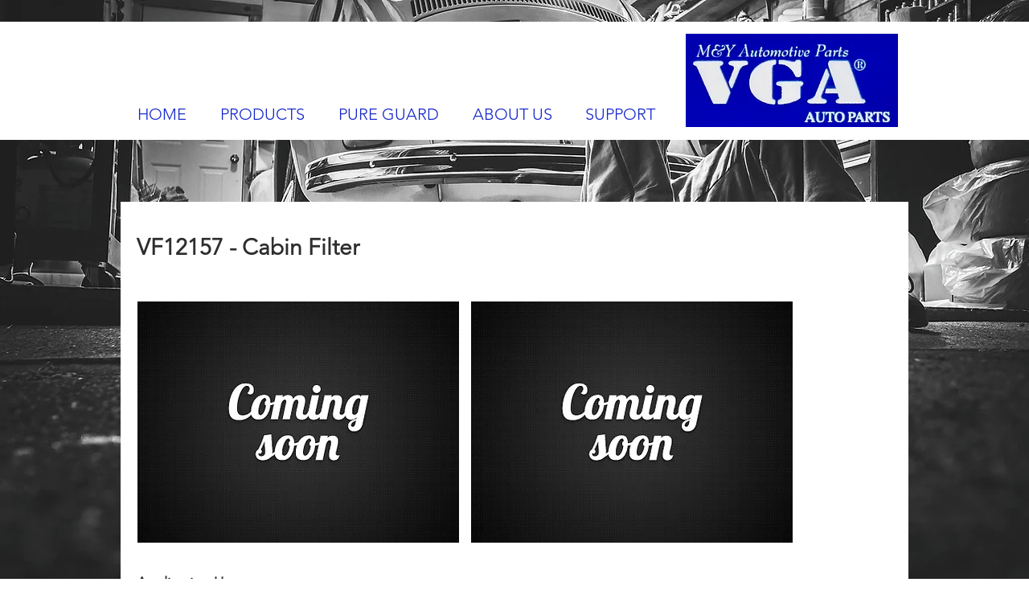

--- FILE ---
content_type: text/html; charset=UTF-8
request_url: https://www.vgaautoparts.com/copy-of-vf12002-wp10178
body_size: 154031
content:
<!DOCTYPE html>
<html lang="en">
<head>
  
  <!-- SEO Tags -->
  <title>VF12157 | VGA Auto Parts</title>
  <link rel="canonical" href="https://www.vgaautoparts.com/copy-of-vf12002-wp10178"/>
  <meta property="og:title" content="VF12157 | VGA Auto Parts"/>
  <meta property="og:url" content="https://www.vgaautoparts.com/copy-of-vf12002-wp10178"/>
  <meta property="og:site_name" content="VGA Auto Parts"/>
  <meta property="og:type" content="website"/>
  <meta name="google-site-verification" content="jkR1iT_cQ8lFPSWJWAPIZhyWYCyTZYo_uyBApdwQ6xA"/>
  <meta name="keywords" content="Auto Parts, Oil Filters, Pure Guard, VGA Auto Parts"/>
  <meta name="twitter:card" content="summary_large_image"/>
  <meta name="twitter:title" content="VF12157 | VGA Auto Parts"/>

  
  <meta charset='utf-8'>
  <meta name="viewport" content="width=device-width, initial-scale=1" id="wixDesktopViewport" />
  <meta http-equiv="X-UA-Compatible" content="IE=edge">
  <meta name="generator" content="Wix.com Website Builder"/>

  <link rel="icon" sizes="192x192" href="https://static.parastorage.com/client/pfavico.ico" type="image/x-icon"/>
  <link rel="shortcut icon" href="https://static.parastorage.com/client/pfavico.ico" type="image/x-icon"/>
  <link rel="apple-touch-icon" href="https://static.parastorage.com/client/pfavico.ico" type="image/x-icon"/>

  <!-- Safari Pinned Tab Icon -->
  <!-- <link rel="mask-icon" href="https://static.parastorage.com/client/pfavico.ico"> -->

  <!-- Original trials -->
  


  <!-- Segmenter Polyfill -->
  <script>
    if (!window.Intl || !window.Intl.Segmenter) {
      (function() {
        var script = document.createElement('script');
        script.src = 'https://static.parastorage.com/unpkg/@formatjs/intl-segmenter@11.7.10/polyfill.iife.js';
        document.head.appendChild(script);
      })();
    }
  </script>

  <!-- Legacy Polyfills -->
  <script nomodule="" src="https://static.parastorage.com/unpkg/core-js-bundle@3.2.1/minified.js"></script>
  <script nomodule="" src="https://static.parastorage.com/unpkg/focus-within-polyfill@5.0.9/dist/focus-within-polyfill.js"></script>

  <!-- Performance API Polyfills -->
  <script>
  (function () {
    var noop = function noop() {};
    if ("performance" in window === false) {
      window.performance = {};
    }
    window.performance.mark = performance.mark || noop;
    window.performance.measure = performance.measure || noop;
    if ("now" in window.performance === false) {
      var nowOffset = Date.now();
      if (performance.timing && performance.timing.navigationStart) {
        nowOffset = performance.timing.navigationStart;
      }
      window.performance.now = function now() {
        return Date.now() - nowOffset;
      };
    }
  })();
  </script>

  <!-- Globals Definitions -->
  <script>
    (function () {
      var now = Date.now()
      window.initialTimestamps = {
        initialTimestamp: now,
        initialRequestTimestamp: Math.round(performance.timeOrigin ? performance.timeOrigin : now - performance.now())
      }

      window.thunderboltTag = "QA_READY"
      window.thunderboltVersion = "1.16774.0"
    })();
  </script>

  <!-- Essential Viewer Model -->
  <script type="application/json" id="wix-essential-viewer-model">{"fleetConfig":{"fleetName":"thunderbolt-seo-isolated-renderer","type":"Rollout","code":1},"mode":{"qa":false,"enableTestApi":false,"debug":false,"ssrIndicator":false,"ssrOnly":false,"siteAssetsFallback":"enable","versionIndicator":false},"componentsLibrariesTopology":[{"artifactId":"editor-elements","namespace":"wixui","url":"https:\/\/static.parastorage.com\/services\/editor-elements\/1.14848.0"},{"artifactId":"editor-elements","namespace":"dsgnsys","url":"https:\/\/static.parastorage.com\/services\/editor-elements\/1.14848.0"}],"siteFeaturesConfigs":{"sessionManager":{"isRunningInDifferentSiteContext":false}},"language":{"userLanguage":"en"},"siteAssets":{"clientTopology":{"mediaRootUrl":"https:\/\/static.wixstatic.com","staticMediaUrl":"https:\/\/static.wixstatic.com\/media","moduleRepoUrl":"https:\/\/static.parastorage.com\/unpkg","fileRepoUrl":"https:\/\/static.parastorage.com\/services","viewerAppsUrl":"https:\/\/viewer-apps.parastorage.com","viewerAssetsUrl":"https:\/\/viewer-assets.parastorage.com","siteAssetsUrl":"https:\/\/siteassets.parastorage.com","pageJsonServerUrls":["https:\/\/pages.parastorage.com","https:\/\/staticorigin.wixstatic.com","https:\/\/www.vgaautoparts.com","https:\/\/fallback.wix.com\/wix-html-editor-pages-webapp\/page"],"pathOfTBModulesInFileRepoForFallback":"wix-thunderbolt\/dist\/"}},"siteFeatures":["accessibility","appMonitoring","assetsLoader","businessLogger","captcha","clickHandlerRegistrar","commonConfig","componentsLoader","componentsRegistry","consentPolicy","cyclicTabbing","domSelectors","environmentWixCodeSdk","environment","locationWixCodeSdk","mpaNavigation","navigationManager","navigationPhases","ooi","pages","panorama","renderer","reporter","router","scrollRestoration","seoWixCodeSdk","seo","sessionManager","siteMembersWixCodeSdk","siteMembers","siteScrollBlocker","siteWixCodeSdk","speculationRules","ssrCache","stores","structureApi","thunderboltInitializer","tpaCommons","translations","usedPlatformApis","warmupData","windowMessageRegistrar","windowWixCodeSdk","wixCustomElementComponent","wixEmbedsApi","componentsReact","platform"],"site":{"externalBaseUrl":"https:\/\/www.vgaautoparts.com","isSEO":true},"media":{"staticMediaUrl":"https:\/\/static.wixstatic.com\/media","mediaRootUrl":"https:\/\/static.wixstatic.com\/","staticVideoUrl":"https:\/\/video.wixstatic.com\/"},"requestUrl":"https:\/\/www.vgaautoparts.com\/copy-of-vf12002-wp10178","rollout":{"siteAssetsVersionsRollout":false,"isDACRollout":0,"isTBRollout":true},"commonConfig":{"brand":"wix","host":"VIEWER","bsi":"","consentPolicy":{},"consentPolicyHeader":{},"siteRevision":"3054","renderingFlow":"NONE","language":"en","locale":"en-ca"},"interactionSampleRatio":0.01,"dynamicModelUrl":"https:\/\/www.vgaautoparts.com\/_api\/v2\/dynamicmodel","accessTokensUrl":"https:\/\/www.vgaautoparts.com\/_api\/v1\/access-tokens","isExcludedFromSecurityExperiments":false,"experiments":{"specs.thunderbolt.hardenFetchAndXHR":true,"specs.thunderbolt.securityExperiments":true}}</script>
  <script>window.viewerModel = JSON.parse(document.getElementById('wix-essential-viewer-model').textContent)</script>

  <script>
    window.commonConfig = viewerModel.commonConfig
  </script>

  
  <!-- BEGIN handleAccessTokens bundle -->

  <script data-url="https://static.parastorage.com/services/wix-thunderbolt/dist/handleAccessTokens.inline.4f2f9a53.bundle.min.js">(()=>{"use strict";function e(e){let{context:o,property:r,value:n,enumerable:i=!0}=e,c=e.get,l=e.set;if(!r||void 0===n&&!c&&!l)return new Error("property and value are required");let a=o||globalThis,s=a?.[r],u={};if(void 0!==n)u.value=n;else{if(c){let e=t(c);e&&(u.get=e)}if(l){let e=t(l);e&&(u.set=e)}}let p={...u,enumerable:i||!1,configurable:!1};void 0!==n&&(p.writable=!1);try{Object.defineProperty(a,r,p)}catch(e){return e instanceof TypeError?s:e}return s}function t(e,t){return"function"==typeof e?e:!0===e?.async&&"function"==typeof e.func?t?async function(t){return e.func(t)}:async function(){return e.func()}:"function"==typeof e?.func?e.func:void 0}try{e({property:"strictDefine",value:e})}catch{}try{e({property:"defineStrictObject",value:r})}catch{}try{e({property:"defineStrictMethod",value:n})}catch{}var o=["toString","toLocaleString","valueOf","constructor","prototype"];function r(t){let{context:n,property:c,propertiesToExclude:l=[],skipPrototype:a=!1,hardenPrototypePropertiesToExclude:s=[]}=t;if(!c)return new Error("property is required");let u=(n||globalThis)[c],p={},f=i(n,c);u&&("object"==typeof u||"function"==typeof u)&&Reflect.ownKeys(u).forEach(t=>{if(!l.includes(t)&&!o.includes(t)){let o=i(u,t);if(o&&(o.writable||o.configurable)){let{value:r,get:n,set:i,enumerable:c=!1}=o,l={};void 0!==r?l.value=r:n?l.get=n:i&&(l.set=i);try{let o=e({context:u,property:t,...l,enumerable:c});p[t]=o}catch(e){if(!(e instanceof TypeError))throw e;try{p[t]=o.value||o.get||o.set}catch{}}}}});let d={originalObject:u,originalProperties:p};if(!a&&void 0!==u?.prototype){let e=r({context:u,property:"prototype",propertiesToExclude:s,skipPrototype:!0});e instanceof Error||(d.originalPrototype=e?.originalObject,d.originalPrototypeProperties=e?.originalProperties)}return e({context:n,property:c,value:u,enumerable:f?.enumerable}),d}function n(t,o){let r=(o||globalThis)[t],n=i(o||globalThis,t);return r&&n&&(n.writable||n.configurable)?(Object.freeze(r),e({context:globalThis,property:t,value:r})):r}function i(e,t){if(e&&t)try{return Reflect.getOwnPropertyDescriptor(e,t)}catch{return}}function c(e){if("string"!=typeof e)return e;try{return decodeURIComponent(e).toLowerCase().trim()}catch{return e.toLowerCase().trim()}}function l(e,t){let o="";if("string"==typeof e)o=e.split("=")[0]?.trim()||"";else{if(!e||"string"!=typeof e.name)return!1;o=e.name}return t.has(c(o)||"")}function a(e,t){let o;return o="string"==typeof e?e.split(";").map(e=>e.trim()).filter(e=>e.length>0):e||[],o.filter(e=>!l(e,t))}var s=null;function u(){return null===s&&(s=typeof Document>"u"?void 0:Object.getOwnPropertyDescriptor(Document.prototype,"cookie")),s}function p(t,o){if(!globalThis?.cookieStore)return;let r=globalThis.cookieStore.get.bind(globalThis.cookieStore),n=globalThis.cookieStore.getAll.bind(globalThis.cookieStore),i=globalThis.cookieStore.set.bind(globalThis.cookieStore),c=globalThis.cookieStore.delete.bind(globalThis.cookieStore);return e({context:globalThis.CookieStore.prototype,property:"get",value:async function(e){return l(("string"==typeof e?e:e.name)||"",t)?null:r.call(this,e)},enumerable:!0}),e({context:globalThis.CookieStore.prototype,property:"getAll",value:async function(){return a(await n.apply(this,Array.from(arguments)),t)},enumerable:!0}),e({context:globalThis.CookieStore.prototype,property:"set",value:async function(){let e=Array.from(arguments);if(!l(1===e.length?e[0].name:e[0],t))return i.apply(this,e);o&&console.warn(o)},enumerable:!0}),e({context:globalThis.CookieStore.prototype,property:"delete",value:async function(){let e=Array.from(arguments);if(!l(1===e.length?e[0].name:e[0],t))return c.apply(this,e)},enumerable:!0}),e({context:globalThis.cookieStore,property:"prototype",value:globalThis.CookieStore.prototype,enumerable:!1}),e({context:globalThis,property:"cookieStore",value:globalThis.cookieStore,enumerable:!0}),{get:r,getAll:n,set:i,delete:c}}var f=["TextEncoder","TextDecoder","XMLHttpRequestEventTarget","EventTarget","URL","JSON","Reflect","Object","Array","Map","Set","WeakMap","WeakSet","Promise","Symbol","Error"],d=["addEventListener","removeEventListener","dispatchEvent","encodeURI","encodeURIComponent","decodeURI","decodeURIComponent"];const y=(e,t)=>{try{const o=t?t.get.call(document):document.cookie;return o.split(";").map(e=>e.trim()).filter(t=>t?.startsWith(e))[0]?.split("=")[1]}catch(e){return""}},g=(e="",t="",o="/")=>`${e}=; ${t?`domain=${t};`:""} max-age=0; path=${o}; expires=Thu, 01 Jan 1970 00:00:01 GMT`;function m(){(function(){if("undefined"!=typeof window){const e=performance.getEntriesByType("navigation")[0];return"back_forward"===(e?.type||"")}return!1})()&&function(){const{counter:e}=function(){const e=b("getItem");if(e){const[t,o]=e.split("-"),r=o?parseInt(o,10):0;if(r>=3){const e=t?Number(t):0;if(Date.now()-e>6e4)return{counter:0}}return{counter:r}}return{counter:0}}();e<3?(!function(e=1){b("setItem",`${Date.now()}-${e}`)}(e+1),window.location.reload()):console.error("ATS: Max reload attempts reached")}()}function b(e,t){try{return sessionStorage[e]("reload",t||"")}catch(e){console.error("ATS: Error calling sessionStorage:",e)}}const h="client-session-bind",v="sec-fetch-unsupported",{experiments:w}=window.viewerModel,T=[h,"client-binding",v,"svSession","smSession","server-session-bind","wixSession2","wixSession3"].map(e=>e.toLowerCase()),{cookie:S}=function(t,o){let r=new Set(t);return e({context:document,property:"cookie",set:{func:e=>function(e,t,o,r){let n=u(),i=c(t.split(";")[0]||"")||"";[...o].every(e=>!i.startsWith(e.toLowerCase()))&&n?.set?n.set.call(e,t):r&&console.warn(r)}(document,e,r,o)},get:{func:()=>function(e,t){let o=u();if(!o?.get)throw new Error("Cookie descriptor or getter not available");return a(o.get.call(e),t).join("; ")}(document,r)},enumerable:!0}),{cookieStore:p(r,o),cookie:u()}}(T),k="tbReady",x="security_overrideGlobals",{experiments:E,siteFeaturesConfigs:C,accessTokensUrl:P}=window.viewerModel,R=P,M={},O=(()=>{const e=y(h,S);if(w["specs.thunderbolt.browserCacheReload"]){y(v,S)||e?b("removeItem"):m()}return(()=>{const e=g(h),t=g(h,location.hostname);S.set.call(document,e),S.set.call(document,t)})(),e})();O&&(M["client-binding"]=O);const D=fetch;addEventListener(k,function e(t){const{logger:o}=t.detail;try{window.tb.init({fetch:D,fetchHeaders:M})}catch(e){const t=new Error("TB003");o.meter(`${x}_${t.message}`,{paramsOverrides:{errorType:x,eventString:t.message}}),window?.viewerModel?.mode.debug&&console.error(e)}finally{removeEventListener(k,e)}}),E["specs.thunderbolt.hardenFetchAndXHR"]||(window.fetchDynamicModel=()=>C.sessionManager.isRunningInDifferentSiteContext?Promise.resolve({}):fetch(R,{credentials:"same-origin",headers:M}).then(function(e){if(!e.ok)throw new Error(`[${e.status}]${e.statusText}`);return e.json()}),window.dynamicModelPromise=window.fetchDynamicModel())})();
//# sourceMappingURL=https://static.parastorage.com/services/wix-thunderbolt/dist/handleAccessTokens.inline.4f2f9a53.bundle.min.js.map</script>

<!-- END handleAccessTokens bundle -->

<!-- BEGIN overrideGlobals bundle -->

<script data-url="https://static.parastorage.com/services/wix-thunderbolt/dist/overrideGlobals.inline.ec13bfcf.bundle.min.js">(()=>{"use strict";function e(e){let{context:r,property:o,value:n,enumerable:i=!0}=e,c=e.get,a=e.set;if(!o||void 0===n&&!c&&!a)return new Error("property and value are required");let l=r||globalThis,u=l?.[o],s={};if(void 0!==n)s.value=n;else{if(c){let e=t(c);e&&(s.get=e)}if(a){let e=t(a);e&&(s.set=e)}}let p={...s,enumerable:i||!1,configurable:!1};void 0!==n&&(p.writable=!1);try{Object.defineProperty(l,o,p)}catch(e){return e instanceof TypeError?u:e}return u}function t(e,t){return"function"==typeof e?e:!0===e?.async&&"function"==typeof e.func?t?async function(t){return e.func(t)}:async function(){return e.func()}:"function"==typeof e?.func?e.func:void 0}try{e({property:"strictDefine",value:e})}catch{}try{e({property:"defineStrictObject",value:o})}catch{}try{e({property:"defineStrictMethod",value:n})}catch{}var r=["toString","toLocaleString","valueOf","constructor","prototype"];function o(t){let{context:n,property:c,propertiesToExclude:a=[],skipPrototype:l=!1,hardenPrototypePropertiesToExclude:u=[]}=t;if(!c)return new Error("property is required");let s=(n||globalThis)[c],p={},f=i(n,c);s&&("object"==typeof s||"function"==typeof s)&&Reflect.ownKeys(s).forEach(t=>{if(!a.includes(t)&&!r.includes(t)){let r=i(s,t);if(r&&(r.writable||r.configurable)){let{value:o,get:n,set:i,enumerable:c=!1}=r,a={};void 0!==o?a.value=o:n?a.get=n:i&&(a.set=i);try{let r=e({context:s,property:t,...a,enumerable:c});p[t]=r}catch(e){if(!(e instanceof TypeError))throw e;try{p[t]=r.value||r.get||r.set}catch{}}}}});let d={originalObject:s,originalProperties:p};if(!l&&void 0!==s?.prototype){let e=o({context:s,property:"prototype",propertiesToExclude:u,skipPrototype:!0});e instanceof Error||(d.originalPrototype=e?.originalObject,d.originalPrototypeProperties=e?.originalProperties)}return e({context:n,property:c,value:s,enumerable:f?.enumerable}),d}function n(t,r){let o=(r||globalThis)[t],n=i(r||globalThis,t);return o&&n&&(n.writable||n.configurable)?(Object.freeze(o),e({context:globalThis,property:t,value:o})):o}function i(e,t){if(e&&t)try{return Reflect.getOwnPropertyDescriptor(e,t)}catch{return}}function c(e){if("string"!=typeof e)return e;try{return decodeURIComponent(e).toLowerCase().trim()}catch{return e.toLowerCase().trim()}}function a(e,t){return e instanceof Headers?e.forEach((r,o)=>{l(o,t)||e.delete(o)}):Object.keys(e).forEach(r=>{l(r,t)||delete e[r]}),e}function l(e,t){return!t.has(c(e)||"")}function u(e,t){let r=!0,o=function(e){let t,r;if(globalThis.Request&&e instanceof Request)t=e.url;else{if("function"!=typeof e?.toString)throw new Error("Unsupported type for url");t=e.toString()}try{return new URL(t).pathname}catch{return r=t.replace(/#.+/gi,"").split("?").shift(),r.startsWith("/")?r:`/${r}`}}(e),n=c(o);return n&&t.some(e=>n.includes(e))&&(r=!1),r}function s(t,r,o){let n=fetch,i=XMLHttpRequest,c=new Set(r);function s(){let e=new i,r=e.open,n=e.setRequestHeader;return e.open=function(){let n=Array.from(arguments),i=n[1];if(n.length<2||u(i,t))return r.apply(e,n);throw new Error(o||`Request not allowed for path ${i}`)},e.setRequestHeader=function(t,r){l(decodeURIComponent(t),c)&&n.call(e,t,r)},e}return e({property:"fetch",value:function(){let e=function(e,t){return globalThis.Request&&e[0]instanceof Request&&e[0]?.headers?a(e[0].headers,t):e[1]?.headers&&a(e[1].headers,t),e}(arguments,c);return u(arguments[0],t)?n.apply(globalThis,Array.from(e)):new Promise((e,t)=>{t(new Error(o||`Request not allowed for path ${arguments[0]}`))})},enumerable:!0}),e({property:"XMLHttpRequest",value:s,enumerable:!0}),Object.keys(i).forEach(e=>{s[e]=i[e]}),{fetch:n,XMLHttpRequest:i}}var p=["TextEncoder","TextDecoder","XMLHttpRequestEventTarget","EventTarget","URL","JSON","Reflect","Object","Array","Map","Set","WeakMap","WeakSet","Promise","Symbol","Error"],f=["addEventListener","removeEventListener","dispatchEvent","encodeURI","encodeURIComponent","decodeURI","decodeURIComponent"];const d=function(){let t=globalThis.open,r=document.open;function o(e,r,o){let n="string"!=typeof e,i=t.call(window,e,r,o);return n||e&&function(e){return e.startsWith("//")&&/(?:[a-z0-9](?:[a-z0-9-]{0,61}[a-z0-9])?\.)+[a-z0-9][a-z0-9-]{0,61}[a-z0-9]/g.test(`${location.protocol}:${e}`)&&(e=`${location.protocol}${e}`),!e.startsWith("http")||new URL(e).hostname===location.hostname}(e)?{}:i}return e({property:"open",value:o,context:globalThis,enumerable:!0}),e({property:"open",value:function(e,t,n){return e?o(e,t,n):r.call(document,e||"",t||"",n||"")},context:document,enumerable:!0}),{open:t,documentOpen:r}},y=function(){let t=document.createElement,r=Element.prototype.setAttribute,o=Element.prototype.setAttributeNS;return e({property:"createElement",context:document,value:function(n,i){let a=t.call(document,n,i);if("iframe"===c(n)){e({property:"srcdoc",context:a,get:()=>"",set:()=>{console.warn("`srcdoc` is not allowed in iframe elements.")}});let t=function(e,t){"srcdoc"!==e.toLowerCase()?r.call(a,e,t):console.warn("`srcdoc` attribute is not allowed to be set.")},n=function(e,t,r){"srcdoc"!==t.toLowerCase()?o.call(a,e,t,r):console.warn("`srcdoc` attribute is not allowed to be set.")};a.setAttribute=t,a.setAttributeNS=n}return a},enumerable:!0}),{createElement:t,setAttribute:r,setAttributeNS:o}},m=["client-binding"],b=["/_api/v1/access-tokens","/_api/v2/dynamicmodel","/_api/one-app-session-web/v3/businesses"],h=function(){let t=setTimeout,r=setInterval;return o("setTimeout",0,globalThis),o("setInterval",0,globalThis),{setTimeout:t,setInterval:r};function o(t,r,o){let n=o||globalThis,i=n[t];if(!i||"function"!=typeof i)throw new Error(`Function ${t} not found or is not a function`);e({property:t,value:function(){let e=Array.from(arguments);if("string"!=typeof e[r])return i.apply(n,e);console.warn(`Calling ${t} with a String Argument at index ${r} is not allowed`)},context:o,enumerable:!0})}},v=function(){if(navigator&&"serviceWorker"in navigator){let t=navigator.serviceWorker.register;return e({context:navigator.serviceWorker,property:"register",value:function(){console.log("Service worker registration is not allowed")},enumerable:!0}),{register:t}}return{}};performance.mark("overrideGlobals started");const{isExcludedFromSecurityExperiments:g,experiments:w}=window.viewerModel,E=!g&&w["specs.thunderbolt.securityExperiments"];try{d(),E&&y(),w["specs.thunderbolt.hardenFetchAndXHR"]&&E&&s(b,m),v(),(e=>{let t=[],r=[];r=r.concat(["TextEncoder","TextDecoder"]),e&&(r=r.concat(["XMLHttpRequestEventTarget","EventTarget"])),r=r.concat(["URL","JSON"]),e&&(t=t.concat(["addEventListener","removeEventListener"])),t=t.concat(["encodeURI","encodeURIComponent","decodeURI","decodeURIComponent"]),r=r.concat(["String","Number"]),e&&r.push("Object"),r=r.concat(["Reflect"]),t.forEach(e=>{n(e),["addEventListener","removeEventListener"].includes(e)&&n(e,document)}),r.forEach(e=>{o({property:e})})})(E),E&&h()}catch(e){window?.viewerModel?.mode.debug&&console.error(e);const t=new Error("TB006");window.fedops?.reportError(t,"security_overrideGlobals"),window.Sentry?window.Sentry.captureException(t):globalThis.defineStrictProperty("sentryBuffer",[t],window,!1)}performance.mark("overrideGlobals ended")})();
//# sourceMappingURL=https://static.parastorage.com/services/wix-thunderbolt/dist/overrideGlobals.inline.ec13bfcf.bundle.min.js.map</script>

<!-- END overrideGlobals bundle -->


  
  <script>
    window.commonConfig = viewerModel.commonConfig

	
  </script>

  <!-- Initial CSS -->
  <style data-url="https://static.parastorage.com/services/wix-thunderbolt/dist/main.347af09f.min.css">@keyframes slide-horizontal-new{0%{transform:translateX(100%)}}@keyframes slide-horizontal-old{80%{opacity:1}to{opacity:0;transform:translateX(-100%)}}@keyframes slide-vertical-new{0%{transform:translateY(-100%)}}@keyframes slide-vertical-old{80%{opacity:1}to{opacity:0;transform:translateY(100%)}}@keyframes out-in-new{0%{opacity:0}}@keyframes out-in-old{to{opacity:0}}:root:active-view-transition{view-transition-name:none}::view-transition{pointer-events:none}:root:active-view-transition::view-transition-new(page-group),:root:active-view-transition::view-transition-old(page-group){animation-duration:.6s;cursor:wait;pointer-events:all}:root:active-view-transition-type(SlideHorizontal)::view-transition-old(page-group){animation:slide-horizontal-old .6s cubic-bezier(.83,0,.17,1) forwards;mix-blend-mode:normal}:root:active-view-transition-type(SlideHorizontal)::view-transition-new(page-group){animation:slide-horizontal-new .6s cubic-bezier(.83,0,.17,1) backwards;mix-blend-mode:normal}:root:active-view-transition-type(SlideVertical)::view-transition-old(page-group){animation:slide-vertical-old .6s cubic-bezier(.83,0,.17,1) forwards;mix-blend-mode:normal}:root:active-view-transition-type(SlideVertical)::view-transition-new(page-group){animation:slide-vertical-new .6s cubic-bezier(.83,0,.17,1) backwards;mix-blend-mode:normal}:root:active-view-transition-type(OutIn)::view-transition-old(page-group){animation:out-in-old .35s cubic-bezier(.22,1,.36,1) forwards}:root:active-view-transition-type(OutIn)::view-transition-new(page-group){animation:out-in-new .35s cubic-bezier(.64,0,.78,0) .35s backwards}@media(prefers-reduced-motion:reduce){::view-transition-group(*),::view-transition-new(*),::view-transition-old(*){animation:none!important}}body,html{background:transparent;border:0;margin:0;outline:0;padding:0;vertical-align:baseline}body{--scrollbar-width:0px;font-family:Arial,Helvetica,sans-serif;font-size:10px}body,html{height:100%}body{overflow-x:auto;overflow-y:scroll}body:not(.responsive) #site-root{min-width:var(--site-width);width:100%}body:not([data-js-loaded]) [data-hide-prejs]{visibility:hidden}interact-element{display:contents}#SITE_CONTAINER{position:relative}:root{--one-unit:1vw;--section-max-width:9999px;--spx-stopper-max:9999px;--spx-stopper-min:0px;--browser-zoom:1}@supports(-webkit-appearance:none) and (stroke-color:transparent){:root{--safari-sticky-fix:opacity;--experimental-safari-sticky-fix:translateZ(0)}}@supports(container-type:inline-size){:root{--one-unit:1cqw}}[id^=oldHoverBox-]{mix-blend-mode:plus-lighter;transition:opacity .5s ease,visibility .5s ease}[data-mesh-id$=inlineContent-gridContainer]:has(>[id^=oldHoverBox-]){isolation:isolate}</style>
<style data-url="https://static.parastorage.com/services/wix-thunderbolt/dist/main.renderer.9cb0985f.min.css">a,abbr,acronym,address,applet,b,big,blockquote,button,caption,center,cite,code,dd,del,dfn,div,dl,dt,em,fieldset,font,footer,form,h1,h2,h3,h4,h5,h6,header,i,iframe,img,ins,kbd,label,legend,li,nav,object,ol,p,pre,q,s,samp,section,small,span,strike,strong,sub,sup,table,tbody,td,tfoot,th,thead,title,tr,tt,u,ul,var{background:transparent;border:0;margin:0;outline:0;padding:0;vertical-align:baseline}input,select,textarea{box-sizing:border-box;font-family:Helvetica,Arial,sans-serif}ol,ul{list-style:none}blockquote,q{quotes:none}ins{text-decoration:none}del{text-decoration:line-through}table{border-collapse:collapse;border-spacing:0}a{cursor:pointer;text-decoration:none}.testStyles{overflow-y:hidden}.reset-button{-webkit-appearance:none;background:none;border:0;color:inherit;font:inherit;line-height:normal;outline:0;overflow:visible;padding:0;-webkit-user-select:none;-moz-user-select:none;-ms-user-select:none}:focus{outline:none}body.device-mobile-optimized:not(.disable-site-overflow){overflow-x:hidden;overflow-y:scroll}body.device-mobile-optimized:not(.responsive) #SITE_CONTAINER{margin-left:auto;margin-right:auto;overflow-x:visible;position:relative;width:320px}body.device-mobile-optimized:not(.responsive):not(.blockSiteScrolling) #SITE_CONTAINER{margin-top:0}body.device-mobile-optimized>*{max-width:100%!important}body.device-mobile-optimized #site-root{overflow-x:hidden;overflow-y:hidden}@supports(overflow:clip){body.device-mobile-optimized #site-root{overflow-x:clip;overflow-y:clip}}body.device-mobile-non-optimized #SITE_CONTAINER #site-root{overflow-x:clip;overflow-y:clip}body.device-mobile-non-optimized.fullScreenMode{background-color:#5f6360}body.device-mobile-non-optimized.fullScreenMode #MOBILE_ACTIONS_MENU,body.device-mobile-non-optimized.fullScreenMode #SITE_BACKGROUND,body.device-mobile-non-optimized.fullScreenMode #site-root,body.fullScreenMode #WIX_ADS{visibility:hidden}body.fullScreenMode{overflow-x:hidden!important;overflow-y:hidden!important}body.fullScreenMode.device-mobile-optimized #TINY_MENU{opacity:0;pointer-events:none}body.fullScreenMode-scrollable.device-mobile-optimized{overflow-x:hidden!important;overflow-y:auto!important}body.fullScreenMode-scrollable.device-mobile-optimized #masterPage,body.fullScreenMode-scrollable.device-mobile-optimized #site-root{overflow-x:hidden!important;overflow-y:hidden!important}body.fullScreenMode-scrollable.device-mobile-optimized #SITE_BACKGROUND,body.fullScreenMode-scrollable.device-mobile-optimized #masterPage{height:auto!important}body.fullScreenMode-scrollable.device-mobile-optimized #masterPage.mesh-layout{height:0!important}body.blockSiteScrolling,body.siteScrollingBlocked{position:fixed;width:100%}body.blockSiteScrolling #SITE_CONTAINER{margin-top:calc(var(--blocked-site-scroll-margin-top)*-1)}#site-root{margin:0 auto;min-height:100%;position:relative;top:var(--wix-ads-height)}#site-root img:not([src]){visibility:hidden}#site-root svg img:not([src]){visibility:visible}.auto-generated-link{color:inherit}#SCROLL_TO_BOTTOM,#SCROLL_TO_TOP{height:0}.has-click-trigger{cursor:pointer}.fullScreenOverlay{bottom:0;display:flex;justify-content:center;left:0;overflow-y:hidden;position:fixed;right:0;top:-60px;z-index:1005}.fullScreenOverlay>.fullScreenOverlayContent{bottom:0;left:0;margin:0 auto;overflow:hidden;position:absolute;right:0;top:60px;transform:translateZ(0)}[data-mesh-id$=centeredContent],[data-mesh-id$=form],[data-mesh-id$=inlineContent]{pointer-events:none;position:relative}[data-mesh-id$=-gridWrapper],[data-mesh-id$=-rotated-wrapper]{pointer-events:none}[data-mesh-id$=-gridContainer]>*,[data-mesh-id$=-rotated-wrapper]>*,[data-mesh-id$=inlineContent]>:not([data-mesh-id$=-gridContainer]){pointer-events:auto}.device-mobile-optimized #masterPage.mesh-layout #SOSP_CONTAINER_CUSTOM_ID{grid-area:2/1/3/2;-ms-grid-row:2;position:relative}#masterPage.mesh-layout{-ms-grid-rows:max-content max-content min-content max-content;-ms-grid-columns:100%;align-items:start;display:-ms-grid;display:grid;grid-template-columns:100%;grid-template-rows:max-content max-content min-content max-content;justify-content:stretch}#masterPage.mesh-layout #PAGES_CONTAINER,#masterPage.mesh-layout #SITE_FOOTER-placeholder,#masterPage.mesh-layout #SITE_FOOTER_WRAPPER,#masterPage.mesh-layout #SITE_HEADER-placeholder,#masterPage.mesh-layout #SITE_HEADER_WRAPPER,#masterPage.mesh-layout #SOSP_CONTAINER_CUSTOM_ID[data-state~=mobileView],#masterPage.mesh-layout #soapAfterPagesContainer,#masterPage.mesh-layout #soapBeforePagesContainer{-ms-grid-row-align:start;-ms-grid-column-align:start;-ms-grid-column:1}#masterPage.mesh-layout #SITE_HEADER-placeholder,#masterPage.mesh-layout #SITE_HEADER_WRAPPER{grid-area:1/1/2/2;-ms-grid-row:1}#masterPage.mesh-layout #PAGES_CONTAINER,#masterPage.mesh-layout #soapAfterPagesContainer,#masterPage.mesh-layout #soapBeforePagesContainer{grid-area:3/1/4/2;-ms-grid-row:3}#masterPage.mesh-layout #soapAfterPagesContainer,#masterPage.mesh-layout #soapBeforePagesContainer{width:100%}#masterPage.mesh-layout #PAGES_CONTAINER{align-self:stretch}#masterPage.mesh-layout main#PAGES_CONTAINER{display:block}#masterPage.mesh-layout #SITE_FOOTER-placeholder,#masterPage.mesh-layout #SITE_FOOTER_WRAPPER{grid-area:4/1/5/2;-ms-grid-row:4}#masterPage.mesh-layout #SITE_PAGES,#masterPage.mesh-layout [data-mesh-id=PAGES_CONTAINERcenteredContent],#masterPage.mesh-layout [data-mesh-id=PAGES_CONTAINERinlineContent]{height:100%}#masterPage.mesh-layout.desktop>*{width:100%}#masterPage.mesh-layout #PAGES_CONTAINER,#masterPage.mesh-layout #SITE_FOOTER,#masterPage.mesh-layout #SITE_FOOTER_WRAPPER,#masterPage.mesh-layout #SITE_HEADER,#masterPage.mesh-layout #SITE_HEADER_WRAPPER,#masterPage.mesh-layout #SITE_PAGES,#masterPage.mesh-layout #masterPageinlineContent{position:relative}#masterPage.mesh-layout #SITE_HEADER{grid-area:1/1/2/2}#masterPage.mesh-layout #SITE_FOOTER{grid-area:4/1/5/2}#masterPage.mesh-layout.overflow-x-clip #SITE_FOOTER,#masterPage.mesh-layout.overflow-x-clip #SITE_HEADER{overflow-x:clip}[data-z-counter]{z-index:0}[data-z-counter="0"]{z-index:auto}.wixSiteProperties{-webkit-font-smoothing:antialiased;-moz-osx-font-smoothing:grayscale}:root{--wst-button-color-fill-primary:rgb(var(--color_48));--wst-button-color-border-primary:rgb(var(--color_49));--wst-button-color-text-primary:rgb(var(--color_50));--wst-button-color-fill-primary-hover:rgb(var(--color_51));--wst-button-color-border-primary-hover:rgb(var(--color_52));--wst-button-color-text-primary-hover:rgb(var(--color_53));--wst-button-color-fill-primary-disabled:rgb(var(--color_54));--wst-button-color-border-primary-disabled:rgb(var(--color_55));--wst-button-color-text-primary-disabled:rgb(var(--color_56));--wst-button-color-fill-secondary:rgb(var(--color_57));--wst-button-color-border-secondary:rgb(var(--color_58));--wst-button-color-text-secondary:rgb(var(--color_59));--wst-button-color-fill-secondary-hover:rgb(var(--color_60));--wst-button-color-border-secondary-hover:rgb(var(--color_61));--wst-button-color-text-secondary-hover:rgb(var(--color_62));--wst-button-color-fill-secondary-disabled:rgb(var(--color_63));--wst-button-color-border-secondary-disabled:rgb(var(--color_64));--wst-button-color-text-secondary-disabled:rgb(var(--color_65));--wst-color-fill-base-1:rgb(var(--color_36));--wst-color-fill-base-2:rgb(var(--color_37));--wst-color-fill-base-shade-1:rgb(var(--color_38));--wst-color-fill-base-shade-2:rgb(var(--color_39));--wst-color-fill-base-shade-3:rgb(var(--color_40));--wst-color-fill-accent-1:rgb(var(--color_41));--wst-color-fill-accent-2:rgb(var(--color_42));--wst-color-fill-accent-3:rgb(var(--color_43));--wst-color-fill-accent-4:rgb(var(--color_44));--wst-color-fill-background-primary:rgb(var(--color_11));--wst-color-fill-background-secondary:rgb(var(--color_12));--wst-color-text-primary:rgb(var(--color_15));--wst-color-text-secondary:rgb(var(--color_14));--wst-color-action:rgb(var(--color_18));--wst-color-disabled:rgb(var(--color_39));--wst-color-title:rgb(var(--color_45));--wst-color-subtitle:rgb(var(--color_46));--wst-color-line:rgb(var(--color_47));--wst-font-style-h2:var(--font_2);--wst-font-style-h3:var(--font_3);--wst-font-style-h4:var(--font_4);--wst-font-style-h5:var(--font_5);--wst-font-style-h6:var(--font_6);--wst-font-style-body-large:var(--font_7);--wst-font-style-body-medium:var(--font_8);--wst-font-style-body-small:var(--font_9);--wst-font-style-body-x-small:var(--font_10);--wst-color-custom-1:rgb(var(--color_13));--wst-color-custom-2:rgb(var(--color_16));--wst-color-custom-3:rgb(var(--color_17));--wst-color-custom-4:rgb(var(--color_19));--wst-color-custom-5:rgb(var(--color_20));--wst-color-custom-6:rgb(var(--color_21));--wst-color-custom-7:rgb(var(--color_22));--wst-color-custom-8:rgb(var(--color_23));--wst-color-custom-9:rgb(var(--color_24));--wst-color-custom-10:rgb(var(--color_25));--wst-color-custom-11:rgb(var(--color_26));--wst-color-custom-12:rgb(var(--color_27));--wst-color-custom-13:rgb(var(--color_28));--wst-color-custom-14:rgb(var(--color_29));--wst-color-custom-15:rgb(var(--color_30));--wst-color-custom-16:rgb(var(--color_31));--wst-color-custom-17:rgb(var(--color_32));--wst-color-custom-18:rgb(var(--color_33));--wst-color-custom-19:rgb(var(--color_34));--wst-color-custom-20:rgb(var(--color_35))}.wix-presets-wrapper{display:contents}</style>

  <meta name="format-detection" content="telephone=no">
  <meta name="skype_toolbar" content="skype_toolbar_parser_compatible">
  
  

  

  

  <!-- head performance data start -->
  
  <!-- head performance data end -->
  

    


    
<style data-href="https://static.parastorage.com/services/editor-elements-library/dist/thunderbolt/rb_wixui.thunderbolt_bootstrap.a1b00b19.min.css">.cwL6XW{cursor:pointer}.sNF2R0{opacity:0}.hLoBV3{transition:opacity var(--transition-duration) cubic-bezier(.37,0,.63,1)}.Rdf41z,.hLoBV3{opacity:1}.ftlZWo{transition:opacity var(--transition-duration) cubic-bezier(.37,0,.63,1)}.ATGlOr,.ftlZWo{opacity:0}.KQSXD0{transition:opacity var(--transition-duration) cubic-bezier(.64,0,.78,0)}.KQSXD0,.pagQKE{opacity:1}._6zG5H{opacity:0;transition:opacity var(--transition-duration) cubic-bezier(.22,1,.36,1)}.BB49uC{transform:translateX(100%)}.j9xE1V{transition:transform var(--transition-duration) cubic-bezier(.87,0,.13,1)}.ICs7Rs,.j9xE1V{transform:translateX(0)}.DxijZJ{transition:transform var(--transition-duration) cubic-bezier(.87,0,.13,1)}.B5kjYq,.DxijZJ{transform:translateX(-100%)}.cJijIV{transition:transform var(--transition-duration) cubic-bezier(.87,0,.13,1)}.cJijIV,.hOxaWM{transform:translateX(0)}.T9p3fN{transform:translateX(100%);transition:transform var(--transition-duration) cubic-bezier(.87,0,.13,1)}.qDxYJm{transform:translateY(100%)}.aA9V0P{transition:transform var(--transition-duration) cubic-bezier(.87,0,.13,1)}.YPXPAS,.aA9V0P{transform:translateY(0)}.Xf2zsA{transition:transform var(--transition-duration) cubic-bezier(.87,0,.13,1)}.Xf2zsA,.y7Kt7s{transform:translateY(-100%)}.EeUgMu{transition:transform var(--transition-duration) cubic-bezier(.87,0,.13,1)}.EeUgMu,.fdHrtm{transform:translateY(0)}.WIFaG4{transform:translateY(100%);transition:transform var(--transition-duration) cubic-bezier(.87,0,.13,1)}body:not(.responsive) .JsJXaX{overflow-x:clip}:root:active-view-transition .JsJXaX{view-transition-name:page-group}.AnQkDU{display:grid;grid-template-columns:1fr;grid-template-rows:1fr;height:100%}.AnQkDU>div{align-self:stretch!important;grid-area:1/1/2/2;justify-self:stretch!important}.StylableButton2545352419__root{-archetype:box;border:none;box-sizing:border-box;cursor:pointer;display:block;height:100%;min-height:10px;min-width:10px;padding:0;touch-action:manipulation;width:100%}.StylableButton2545352419__root[disabled]{pointer-events:none}.StylableButton2545352419__root:not(:hover):not([disabled]).StylableButton2545352419--hasBackgroundColor{background-color:var(--corvid-background-color)!important}.StylableButton2545352419__root:hover:not([disabled]).StylableButton2545352419--hasHoverBackgroundColor{background-color:var(--corvid-hover-background-color)!important}.StylableButton2545352419__root:not(:hover)[disabled].StylableButton2545352419--hasDisabledBackgroundColor{background-color:var(--corvid-disabled-background-color)!important}.StylableButton2545352419__root:not(:hover):not([disabled]).StylableButton2545352419--hasBorderColor{border-color:var(--corvid-border-color)!important}.StylableButton2545352419__root:hover:not([disabled]).StylableButton2545352419--hasHoverBorderColor{border-color:var(--corvid-hover-border-color)!important}.StylableButton2545352419__root:not(:hover)[disabled].StylableButton2545352419--hasDisabledBorderColor{border-color:var(--corvid-disabled-border-color)!important}.StylableButton2545352419__root.StylableButton2545352419--hasBorderRadius{border-radius:var(--corvid-border-radius)!important}.StylableButton2545352419__root.StylableButton2545352419--hasBorderWidth{border-width:var(--corvid-border-width)!important}.StylableButton2545352419__root:not(:hover):not([disabled]).StylableButton2545352419--hasColor,.StylableButton2545352419__root:not(:hover):not([disabled]).StylableButton2545352419--hasColor .StylableButton2545352419__label{color:var(--corvid-color)!important}.StylableButton2545352419__root:hover:not([disabled]).StylableButton2545352419--hasHoverColor,.StylableButton2545352419__root:hover:not([disabled]).StylableButton2545352419--hasHoverColor .StylableButton2545352419__label{color:var(--corvid-hover-color)!important}.StylableButton2545352419__root:not(:hover)[disabled].StylableButton2545352419--hasDisabledColor,.StylableButton2545352419__root:not(:hover)[disabled].StylableButton2545352419--hasDisabledColor .StylableButton2545352419__label{color:var(--corvid-disabled-color)!important}.StylableButton2545352419__link{-archetype:box;box-sizing:border-box;color:#000;text-decoration:none}.StylableButton2545352419__container{align-items:center;display:flex;flex-basis:auto;flex-direction:row;flex-grow:1;height:100%;justify-content:center;overflow:hidden;transition:all .2s ease,visibility 0s;width:100%}.StylableButton2545352419__label{-archetype:text;-controller-part-type:LayoutChildDisplayDropdown,LayoutFlexChildSpacing(first);max-width:100%;min-width:1.8em;overflow:hidden;text-align:center;text-overflow:ellipsis;transition:inherit;white-space:nowrap}.StylableButton2545352419__root.StylableButton2545352419--isMaxContent .StylableButton2545352419__label{text-overflow:unset}.StylableButton2545352419__root.StylableButton2545352419--isWrapText .StylableButton2545352419__label{min-width:10px;overflow-wrap:break-word;white-space:break-spaces;word-break:break-word}.StylableButton2545352419__icon{-archetype:icon;-controller-part-type:LayoutChildDisplayDropdown,LayoutFlexChildSpacing(last);flex-shrink:0;height:50px;min-width:1px;transition:inherit}.StylableButton2545352419__icon.StylableButton2545352419--override{display:block!important}.StylableButton2545352419__icon svg,.StylableButton2545352419__icon>span{display:flex;height:inherit;width:inherit}.StylableButton2545352419__root:not(:hover):not([disalbed]).StylableButton2545352419--hasIconColor .StylableButton2545352419__icon svg{fill:var(--corvid-icon-color)!important;stroke:var(--corvid-icon-color)!important}.StylableButton2545352419__root:hover:not([disabled]).StylableButton2545352419--hasHoverIconColor .StylableButton2545352419__icon svg{fill:var(--corvid-hover-icon-color)!important;stroke:var(--corvid-hover-icon-color)!important}.StylableButton2545352419__root:not(:hover)[disabled].StylableButton2545352419--hasDisabledIconColor .StylableButton2545352419__icon svg{fill:var(--corvid-disabled-icon-color)!important;stroke:var(--corvid-disabled-icon-color)!important}.aeyn4z{bottom:0;left:0;position:absolute;right:0;top:0}.qQrFOK{cursor:pointer}.VDJedC{-webkit-tap-highlight-color:rgba(0,0,0,0);fill:var(--corvid-fill-color,var(--fill));fill-opacity:var(--fill-opacity);stroke:var(--corvid-stroke-color,var(--stroke));stroke-opacity:var(--stroke-opacity);stroke-width:var(--stroke-width);filter:var(--drop-shadow,none);opacity:var(--opacity);transform:var(--flip)}.VDJedC,.VDJedC svg{bottom:0;left:0;position:absolute;right:0;top:0}.VDJedC svg{height:var(--svg-calculated-height,100%);margin:auto;padding:var(--svg-calculated-padding,0);width:var(--svg-calculated-width,100%)}.VDJedC svg:not([data-type=ugc]){overflow:visible}.l4CAhn *{vector-effect:non-scaling-stroke}.Z_l5lU{-webkit-text-size-adjust:100%;-moz-text-size-adjust:100%;text-size-adjust:100%}ol.font_100,ul.font_100{color:#080808;font-family:"Arial, Helvetica, sans-serif",serif;font-size:10px;font-style:normal;font-variant:normal;font-weight:400;letter-spacing:normal;line-height:normal;margin:0;text-decoration:none}ol.font_100 li,ul.font_100 li{margin-bottom:12px}ol.wix-list-text-align,ul.wix-list-text-align{list-style-position:inside}ol.wix-list-text-align h1,ol.wix-list-text-align h2,ol.wix-list-text-align h3,ol.wix-list-text-align h4,ol.wix-list-text-align h5,ol.wix-list-text-align h6,ol.wix-list-text-align p,ul.wix-list-text-align h1,ul.wix-list-text-align h2,ul.wix-list-text-align h3,ul.wix-list-text-align h4,ul.wix-list-text-align h5,ul.wix-list-text-align h6,ul.wix-list-text-align p{display:inline}.HQSswv{cursor:pointer}.yi6otz{clip:rect(0 0 0 0);border:0;height:1px;margin:-1px;overflow:hidden;padding:0;position:absolute;width:1px}.zQ9jDz [data-attr-richtext-marker=true]{display:block}.zQ9jDz [data-attr-richtext-marker=true] table{border-collapse:collapse;margin:15px 0;width:100%}.zQ9jDz [data-attr-richtext-marker=true] table td{padding:12px;position:relative}.zQ9jDz [data-attr-richtext-marker=true] table td:after{border-bottom:1px solid currentColor;border-left:1px solid currentColor;bottom:0;content:"";left:0;opacity:.2;position:absolute;right:0;top:0}.zQ9jDz [data-attr-richtext-marker=true] table tr td:last-child:after{border-right:1px solid currentColor}.zQ9jDz [data-attr-richtext-marker=true] table tr:first-child td:after{border-top:1px solid currentColor}@supports(-webkit-appearance:none) and (stroke-color:transparent){.qvSjx3>*>:first-child{vertical-align:top}}@supports(-webkit-touch-callout:none){.qvSjx3>*>:first-child{vertical-align:top}}.LkZBpT :is(p,h1,h2,h3,h4,h5,h6,ul,ol,span[data-attr-richtext-marker],blockquote,div) [class$=rich-text__text],.LkZBpT :is(p,h1,h2,h3,h4,h5,h6,ul,ol,span[data-attr-richtext-marker],blockquote,div)[class$=rich-text__text]{color:var(--corvid-color,currentColor)}.LkZBpT :is(p,h1,h2,h3,h4,h5,h6,ul,ol,span[data-attr-richtext-marker],blockquote,div) span[style*=color]{color:var(--corvid-color,currentColor)!important}.Kbom4H{direction:var(--text-direction);min-height:var(--min-height);min-width:var(--min-width)}.Kbom4H .upNqi2{word-wrap:break-word;height:100%;overflow-wrap:break-word;position:relative;width:100%}.Kbom4H .upNqi2 ul{list-style:disc inside}.Kbom4H .upNqi2 li{margin-bottom:12px}.MMl86N blockquote,.MMl86N div,.MMl86N h1,.MMl86N h2,.MMl86N h3,.MMl86N h4,.MMl86N h5,.MMl86N h6,.MMl86N p{letter-spacing:normal;line-height:normal}.gYHZuN{min-height:var(--min-height);min-width:var(--min-width)}.gYHZuN .upNqi2{word-wrap:break-word;height:100%;overflow-wrap:break-word;position:relative;width:100%}.gYHZuN .upNqi2 ol,.gYHZuN .upNqi2 ul{letter-spacing:normal;line-height:normal;margin-inline-start:.5em;padding-inline-start:1.3em}.gYHZuN .upNqi2 ul{list-style-type:disc}.gYHZuN .upNqi2 ol{list-style-type:decimal}.gYHZuN .upNqi2 ol ul,.gYHZuN .upNqi2 ul ul{line-height:normal;list-style-type:circle}.gYHZuN .upNqi2 ol ol ul,.gYHZuN .upNqi2 ol ul ul,.gYHZuN .upNqi2 ul ol ul,.gYHZuN .upNqi2 ul ul ul{line-height:normal;list-style-type:square}.gYHZuN .upNqi2 li{font-style:inherit;font-weight:inherit;letter-spacing:normal;line-height:inherit}.gYHZuN .upNqi2 h1,.gYHZuN .upNqi2 h2,.gYHZuN .upNqi2 h3,.gYHZuN .upNqi2 h4,.gYHZuN .upNqi2 h5,.gYHZuN .upNqi2 h6,.gYHZuN .upNqi2 p{letter-spacing:normal;line-height:normal;margin-block:0;margin:0}.gYHZuN .upNqi2 a{color:inherit}.MMl86N,.ku3DBC{word-wrap:break-word;direction:var(--text-direction);min-height:var(--min-height);min-width:var(--min-width);mix-blend-mode:var(--blendMode,normal);overflow-wrap:break-word;pointer-events:none;text-align:start;text-shadow:var(--textOutline,0 0 transparent),var(--textShadow,0 0 transparent);text-transform:var(--textTransform,"none")}.MMl86N>*,.ku3DBC>*{pointer-events:auto}.MMl86N li,.ku3DBC li{font-style:inherit;font-weight:inherit;letter-spacing:normal;line-height:inherit}.MMl86N ol,.MMl86N ul,.ku3DBC ol,.ku3DBC ul{letter-spacing:normal;line-height:normal;margin-inline-end:0;margin-inline-start:.5em}.MMl86N:not(.Vq6kJx) ol,.MMl86N:not(.Vq6kJx) ul,.ku3DBC:not(.Vq6kJx) ol,.ku3DBC:not(.Vq6kJx) ul{padding-inline-end:0;padding-inline-start:1.3em}.MMl86N ul,.ku3DBC ul{list-style-type:disc}.MMl86N ol,.ku3DBC ol{list-style-type:decimal}.MMl86N ol ul,.MMl86N ul ul,.ku3DBC ol ul,.ku3DBC ul ul{list-style-type:circle}.MMl86N ol ol ul,.MMl86N ol ul ul,.MMl86N ul ol ul,.MMl86N ul ul ul,.ku3DBC ol ol ul,.ku3DBC ol ul ul,.ku3DBC ul ol ul,.ku3DBC ul ul ul{list-style-type:square}.MMl86N blockquote,.MMl86N div,.MMl86N h1,.MMl86N h2,.MMl86N h3,.MMl86N h4,.MMl86N h5,.MMl86N h6,.MMl86N p,.ku3DBC blockquote,.ku3DBC div,.ku3DBC h1,.ku3DBC h2,.ku3DBC h3,.ku3DBC h4,.ku3DBC h5,.ku3DBC h6,.ku3DBC p{margin-block:0;margin:0}.MMl86N a,.ku3DBC a{color:inherit}.Vq6kJx li{margin-inline-end:0;margin-inline-start:1.3em}.Vd6aQZ{overflow:hidden;padding:0;pointer-events:none;white-space:nowrap}.mHZSwn{display:none}.lvxhkV{bottom:0;left:0;position:absolute;right:0;top:0;width:100%}.QJjwEo{transform:translateY(-100%);transition:.2s ease-in}.kdBXfh{transition:.2s}.MP52zt{opacity:0;transition:.2s ease-in}.MP52zt.Bhu9m5{z-index:-1!important}.LVP8Wf{opacity:1;transition:.2s}.VrZrC0{height:auto}.VrZrC0,.cKxVkc{position:relative;width:100%}:host(:not(.device-mobile-optimized)) .vlM3HR,body:not(.device-mobile-optimized) .vlM3HR{margin-left:calc((100% - var(--site-width))/2);width:var(--site-width)}.AT7o0U[data-focuscycled=active]{outline:1px solid transparent}.AT7o0U[data-focuscycled=active]:not(:focus-within){outline:2px solid transparent;transition:outline .01s ease}.AT7o0U .vlM3HR{bottom:0;left:0;position:absolute;right:0;top:0}.Tj01hh,.jhxvbR{display:block;height:100%;width:100%}.jhxvbR img{max-width:var(--wix-img-max-width,100%)}.jhxvbR[data-animate-blur] img{filter:blur(9px);transition:filter .8s ease-in}.jhxvbR[data-animate-blur] img[data-load-done]{filter:none}.WzbAF8{direction:var(--direction)}.WzbAF8 .mpGTIt .O6KwRn{display:var(--item-display);height:var(--item-size);margin-block:var(--item-margin-block);margin-inline:var(--item-margin-inline);width:var(--item-size)}.WzbAF8 .mpGTIt .O6KwRn:last-child{margin-block:0;margin-inline:0}.WzbAF8 .mpGTIt .O6KwRn .oRtuWN{display:block}.WzbAF8 .mpGTIt .O6KwRn .oRtuWN .YaS0jR{height:var(--item-size);width:var(--item-size)}.WzbAF8 .mpGTIt{height:100%;position:absolute;white-space:nowrap;width:100%}:host(.device-mobile-optimized) .WzbAF8 .mpGTIt,body.device-mobile-optimized .WzbAF8 .mpGTIt{white-space:normal}.big2ZD{display:grid;grid-template-columns:1fr;grid-template-rows:1fr;height:calc(100% - var(--wix-ads-height));left:0;margin-top:var(--wix-ads-height);position:fixed;top:0;width:100%}.SHHiV9,.big2ZD{pointer-events:none;z-index:var(--pinned-layer-in-container,var(--above-all-in-container))}</style>
<style data-href="https://static.parastorage.com/services/editor-elements-library/dist/thunderbolt/rb_wixui.thunderbolt_bootstrap-responsive.5018a9e9.min.css">._pfxlW{clip-path:inset(50%);height:24px;position:absolute;width:24px}._pfxlW:active,._pfxlW:focus{clip-path:unset;right:0;top:50%;transform:translateY(-50%)}._pfxlW.RG3k61{transform:translateY(-50%) rotate(180deg)}.r4OX7l,.xTjc1A{box-sizing:border-box;height:100%;overflow:visible;position:relative;width:auto}.r4OX7l[data-state~=header] a,.r4OX7l[data-state~=header] div,[data-state~=header].xTjc1A a,[data-state~=header].xTjc1A div{cursor:default!important}.r4OX7l .UiHgGh,.xTjc1A .UiHgGh{display:inline-block;height:100%;width:100%}.xTjc1A{--display:inline-block;cursor:pointer;display:var(--display);font:var(--fnt,var(--font_1))}.xTjc1A .yRj2ms{padding:0 var(--pad,5px)}.xTjc1A .JS76Uv{color:rgb(var(--txt,var(--color_15,color_15)));display:inline-block;padding:0 10px;transition:var(--trans,color .4s ease 0s)}.xTjc1A[data-state~=drop]{display:block;width:100%}.xTjc1A[data-state~=drop] .JS76Uv{padding:0 .5em}.xTjc1A[data-state~=link]:hover .JS76Uv,.xTjc1A[data-state~=over] .JS76Uv{color:rgb(var(--txth,var(--color_14,color_14)));transition:var(--trans,color .4s ease 0s)}.xTjc1A[data-state~=selected] .JS76Uv{color:rgb(var(--txts,var(--color_14,color_14)));transition:var(--trans,color .4s ease 0s)}.NHM1d1{overflow-x:hidden}.NHM1d1 .R_TAzU{display:flex;flex-direction:column;height:100%;width:100%}.NHM1d1 .R_TAzU .aOF1ks{flex:1}.NHM1d1 .R_TAzU .y7qwii{height:calc(100% - (var(--menuTotalBordersY, 0px)));overflow:visible;white-space:nowrap;width:calc(100% - (var(--menuTotalBordersX, 0px)))}.NHM1d1 .R_TAzU .y7qwii .Tg1gOB,.NHM1d1 .R_TAzU .y7qwii .p90CkU{direction:var(--menu-direction);display:inline-block;text-align:var(--menu-align,var(--align))}.NHM1d1 .R_TAzU .y7qwii .mvZ3NH{display:block;width:100%}.NHM1d1 .h3jCPd{direction:var(--submenus-direction);display:block;opacity:1;text-align:var(--submenus-align,var(--align));z-index:99999}.NHM1d1 .h3jCPd .wkJ2fp{display:inherit;overflow:visible;visibility:inherit;white-space:nowrap;width:auto}.NHM1d1 .h3jCPd.DlGBN0{transition:visibility;transition-delay:.2s;visibility:visible}.NHM1d1 .h3jCPd .p90CkU{display:inline-block}.NHM1d1 .vh74Xw{display:none}.XwCBRN>nav{bottom:0;left:0;right:0;top:0}.XwCBRN .h3jCPd,.XwCBRN .y7qwii,.XwCBRN>nav{position:absolute}.XwCBRN .h3jCPd{margin-top:7px;visibility:hidden}.XwCBRN .h3jCPd[data-dropMode=dropUp]{margin-bottom:7px;margin-top:0}.XwCBRN .wkJ2fp{background-color:rgba(var(--bgDrop,var(--color_11,color_11)),var(--alpha-bgDrop,1));border-radius:var(--rd,0);box-shadow:var(--shd,0 1px 4px rgba(0,0,0,.6))}.P0dCOY .PJ4KCX{background-color:rgba(var(--bg,var(--color_11,color_11)),var(--alpha-bg,1));bottom:0;left:0;overflow:hidden;position:absolute;right:0;top:0}.xpmKd_{border-radius:var(--overflow-wrapper-border-radius)}</style>
<style data-href="https://static.parastorage.com/services/editor-elements-library/dist/thunderbolt/rb_wixui.thunderbolt_bootstrap-classic.72e6a2a3.min.css">.PlZyDq{touch-action:manipulation}.uDW_Qe{align-items:center;box-sizing:border-box;display:flex;justify-content:var(--label-align);min-width:100%;text-align:initial;width:-moz-max-content;width:max-content}.uDW_Qe:before{max-width:var(--margin-start,0)}.uDW_Qe:after,.uDW_Qe:before{align-self:stretch;content:"";flex-grow:1}.uDW_Qe:after{max-width:var(--margin-end,0)}.FubTgk{height:100%}.FubTgk .uDW_Qe{border-radius:var(--corvid-border-radius,var(--rd,0));bottom:0;box-shadow:var(--shd,0 1px 4px rgba(0,0,0,.6));left:0;position:absolute;right:0;top:0;transition:var(--trans1,border-color .4s ease 0s,background-color .4s ease 0s)}.FubTgk .uDW_Qe:link,.FubTgk .uDW_Qe:visited{border-color:transparent}.FubTgk .l7_2fn{color:var(--corvid-color,rgb(var(--txt,var(--color_15,color_15))));font:var(--fnt,var(--font_5));margin:0;position:relative;transition:var(--trans2,color .4s ease 0s);white-space:nowrap}.FubTgk[aria-disabled=false] .uDW_Qe{background-color:var(--corvid-background-color,rgba(var(--bg,var(--color_17,color_17)),var(--alpha-bg,1)));border:solid var(--corvid-border-color,rgba(var(--brd,var(--color_15,color_15)),var(--alpha-brd,1))) var(--corvid-border-width,var(--brw,0));cursor:pointer!important}:host(.device-mobile-optimized) .FubTgk[aria-disabled=false]:active .uDW_Qe,body.device-mobile-optimized .FubTgk[aria-disabled=false]:active .uDW_Qe{background-color:var(--corvid-hover-background-color,rgba(var(--bgh,var(--color_18,color_18)),var(--alpha-bgh,1)));border-color:var(--corvid-hover-border-color,rgba(var(--brdh,var(--color_15,color_15)),var(--alpha-brdh,1)))}:host(.device-mobile-optimized) .FubTgk[aria-disabled=false]:active .l7_2fn,body.device-mobile-optimized .FubTgk[aria-disabled=false]:active .l7_2fn{color:var(--corvid-hover-color,rgb(var(--txth,var(--color_15,color_15))))}:host(:not(.device-mobile-optimized)) .FubTgk[aria-disabled=false]:hover .uDW_Qe,body:not(.device-mobile-optimized) .FubTgk[aria-disabled=false]:hover .uDW_Qe{background-color:var(--corvid-hover-background-color,rgba(var(--bgh,var(--color_18,color_18)),var(--alpha-bgh,1)));border-color:var(--corvid-hover-border-color,rgba(var(--brdh,var(--color_15,color_15)),var(--alpha-brdh,1)))}:host(:not(.device-mobile-optimized)) .FubTgk[aria-disabled=false]:hover .l7_2fn,body:not(.device-mobile-optimized) .FubTgk[aria-disabled=false]:hover .l7_2fn{color:var(--corvid-hover-color,rgb(var(--txth,var(--color_15,color_15))))}.FubTgk[aria-disabled=true] .uDW_Qe{background-color:var(--corvid-disabled-background-color,rgba(var(--bgd,204,204,204),var(--alpha-bgd,1)));border-color:var(--corvid-disabled-border-color,rgba(var(--brdd,204,204,204),var(--alpha-brdd,1)));border-style:solid;border-width:var(--corvid-border-width,var(--brw,0))}.FubTgk[aria-disabled=true] .l7_2fn{color:var(--corvid-disabled-color,rgb(var(--txtd,255,255,255)))}.uUxqWY{align-items:center;box-sizing:border-box;display:flex;justify-content:var(--label-align);min-width:100%;text-align:initial;width:-moz-max-content;width:max-content}.uUxqWY:before{max-width:var(--margin-start,0)}.uUxqWY:after,.uUxqWY:before{align-self:stretch;content:"";flex-grow:1}.uUxqWY:after{max-width:var(--margin-end,0)}.Vq4wYb[aria-disabled=false] .uUxqWY{cursor:pointer}:host(.device-mobile-optimized) .Vq4wYb[aria-disabled=false]:active .wJVzSK,body.device-mobile-optimized .Vq4wYb[aria-disabled=false]:active .wJVzSK{color:var(--corvid-hover-color,rgb(var(--txth,var(--color_15,color_15))));transition:var(--trans,color .4s ease 0s)}:host(:not(.device-mobile-optimized)) .Vq4wYb[aria-disabled=false]:hover .wJVzSK,body:not(.device-mobile-optimized) .Vq4wYb[aria-disabled=false]:hover .wJVzSK{color:var(--corvid-hover-color,rgb(var(--txth,var(--color_15,color_15))));transition:var(--trans,color .4s ease 0s)}.Vq4wYb .uUxqWY{bottom:0;left:0;position:absolute;right:0;top:0}.Vq4wYb .wJVzSK{color:var(--corvid-color,rgb(var(--txt,var(--color_15,color_15))));font:var(--fnt,var(--font_5));transition:var(--trans,color .4s ease 0s);white-space:nowrap}.Vq4wYb[aria-disabled=true] .wJVzSK{color:var(--corvid-disabled-color,rgb(var(--txtd,255,255,255)))}:host(:not(.device-mobile-optimized)) .CohWsy,body:not(.device-mobile-optimized) .CohWsy{display:flex}:host(:not(.device-mobile-optimized)) .V5AUxf,body:not(.device-mobile-optimized) .V5AUxf{-moz-column-gap:var(--margin);column-gap:var(--margin);direction:var(--direction);display:flex;margin:0 auto;position:relative;width:calc(100% - var(--padding)*2)}:host(:not(.device-mobile-optimized)) .V5AUxf>*,body:not(.device-mobile-optimized) .V5AUxf>*{direction:ltr;flex:var(--column-flex) 1 0%;left:0;margin-bottom:var(--padding);margin-top:var(--padding);min-width:0;position:relative;top:0}:host(.device-mobile-optimized) .V5AUxf,body.device-mobile-optimized .V5AUxf{display:block;padding-bottom:var(--padding-y);padding-left:var(--padding-x,0);padding-right:var(--padding-x,0);padding-top:var(--padding-y);position:relative}:host(.device-mobile-optimized) .V5AUxf>*,body.device-mobile-optimized .V5AUxf>*{margin-bottom:var(--margin);position:relative}:host(.device-mobile-optimized) .V5AUxf>:first-child,body.device-mobile-optimized .V5AUxf>:first-child{margin-top:var(--firstChildMarginTop,0)}:host(.device-mobile-optimized) .V5AUxf>:last-child,body.device-mobile-optimized .V5AUxf>:last-child{margin-bottom:var(--lastChildMarginBottom)}.LIhNy3{backface-visibility:hidden}.jhxvbR,.mtrorN{display:block;height:100%;width:100%}.jhxvbR img{max-width:var(--wix-img-max-width,100%)}.jhxvbR[data-animate-blur] img{filter:blur(9px);transition:filter .8s ease-in}.jhxvbR[data-animate-blur] img[data-load-done]{filter:none}.if7Vw2{height:100%;left:0;-webkit-mask-image:var(--mask-image,none);mask-image:var(--mask-image,none);-webkit-mask-position:var(--mask-position,0);mask-position:var(--mask-position,0);-webkit-mask-repeat:var(--mask-repeat,no-repeat);mask-repeat:var(--mask-repeat,no-repeat);-webkit-mask-size:var(--mask-size,100%);mask-size:var(--mask-size,100%);overflow:hidden;pointer-events:var(--fill-layer-background-media-pointer-events);position:absolute;top:0;width:100%}.if7Vw2.f0uTJH{clip:rect(0,auto,auto,0)}.if7Vw2 .i1tH8h{height:100%;position:absolute;top:0;width:100%}.if7Vw2 .DXi4PB{height:var(--fill-layer-image-height,100%);opacity:var(--fill-layer-image-opacity)}.if7Vw2 .DXi4PB img{height:100%;width:100%}@supports(-webkit-hyphens:none){.if7Vw2.f0uTJH{clip:auto;-webkit-clip-path:inset(0)}}.wG8dni{height:100%}.tcElKx{background-color:var(--bg-overlay-color);background-image:var(--bg-gradient);transition:var(--inherit-transition)}.ImALHf,.Ybjs9b{opacity:var(--fill-layer-video-opacity)}.UWmm3w{bottom:var(--media-padding-bottom);height:var(--media-padding-height);position:absolute;top:var(--media-padding-top);width:100%}.Yjj1af{transform:scale(var(--scale,1));transition:var(--transform-duration,transform 0s)}.ImALHf{height:100%;position:relative;width:100%}.KCM6zk{opacity:var(--fill-layer-video-opacity,var(--fill-layer-image-opacity,1))}.KCM6zk .DXi4PB,.KCM6zk .ImALHf,.KCM6zk .Ybjs9b{opacity:1}._uqPqy{clip-path:var(--fill-layer-clip)}._uqPqy,.eKyYhK{position:absolute;top:0}._uqPqy,.eKyYhK,.x0mqQS img{height:100%;width:100%}.pnCr6P{opacity:0}.blf7sp,.pnCr6P{position:absolute;top:0}.blf7sp{height:0;left:0;overflow:hidden;width:0}.rWP3Gv{left:0;pointer-events:var(--fill-layer-background-media-pointer-events);position:var(--fill-layer-background-media-position)}.Tr4n3d,.rWP3Gv,.wRqk6s{height:100%;top:0;width:100%}.wRqk6s{position:absolute}.Tr4n3d{background-color:var(--fill-layer-background-overlay-color);opacity:var(--fill-layer-background-overlay-blend-opacity-fallback,1);position:var(--fill-layer-background-overlay-position);transform:var(--fill-layer-background-overlay-transform)}@supports(mix-blend-mode:overlay){.Tr4n3d{mix-blend-mode:var(--fill-layer-background-overlay-blend-mode);opacity:var(--fill-layer-background-overlay-blend-opacity,1)}}.VXAmO2{--divider-pin-height__:min(1,calc(var(--divider-layers-pin-factor__) + 1));--divider-pin-layer-height__:var( --divider-layers-pin-factor__ );--divider-pin-border__:min(1,calc(var(--divider-layers-pin-factor__) / -1 + 1));height:calc(var(--divider-height__) + var(--divider-pin-height__)*var(--divider-layers-size__)*var(--divider-layers-y__))}.VXAmO2,.VXAmO2 .dy3w_9{left:0;position:absolute;width:100%}.VXAmO2 .dy3w_9{--divider-layer-i__:var(--divider-layer-i,0);background-position:left calc(50% + var(--divider-offset-x__) + var(--divider-layers-x__)*var(--divider-layer-i__)) bottom;background-repeat:repeat-x;border-bottom-style:solid;border-bottom-width:calc(var(--divider-pin-border__)*var(--divider-layer-i__)*var(--divider-layers-y__));height:calc(var(--divider-height__) + var(--divider-pin-layer-height__)*var(--divider-layer-i__)*var(--divider-layers-y__));opacity:calc(1 - var(--divider-layer-i__)/(var(--divider-layer-i__) + 1))}.UORcXs{--divider-height__:var(--divider-top-height,auto);--divider-offset-x__:var(--divider-top-offset-x,0px);--divider-layers-size__:var(--divider-top-layers-size,0);--divider-layers-y__:var(--divider-top-layers-y,0px);--divider-layers-x__:var(--divider-top-layers-x,0px);--divider-layers-pin-factor__:var(--divider-top-layers-pin-factor,0);border-top:var(--divider-top-padding,0) solid var(--divider-top-color,currentColor);opacity:var(--divider-top-opacity,1);top:0;transform:var(--divider-top-flip,scaleY(-1))}.UORcXs .dy3w_9{background-image:var(--divider-top-image,none);background-size:var(--divider-top-size,contain);border-color:var(--divider-top-color,currentColor);bottom:0;filter:var(--divider-top-filter,none)}.UORcXs .dy3w_9[data-divider-layer="1"]{display:var(--divider-top-layer-1-display,block)}.UORcXs .dy3w_9[data-divider-layer="2"]{display:var(--divider-top-layer-2-display,block)}.UORcXs .dy3w_9[data-divider-layer="3"]{display:var(--divider-top-layer-3-display,block)}.Io4VUz{--divider-height__:var(--divider-bottom-height,auto);--divider-offset-x__:var(--divider-bottom-offset-x,0px);--divider-layers-size__:var(--divider-bottom-layers-size,0);--divider-layers-y__:var(--divider-bottom-layers-y,0px);--divider-layers-x__:var(--divider-bottom-layers-x,0px);--divider-layers-pin-factor__:var(--divider-bottom-layers-pin-factor,0);border-bottom:var(--divider-bottom-padding,0) solid var(--divider-bottom-color,currentColor);bottom:0;opacity:var(--divider-bottom-opacity,1);transform:var(--divider-bottom-flip,none)}.Io4VUz .dy3w_9{background-image:var(--divider-bottom-image,none);background-size:var(--divider-bottom-size,contain);border-color:var(--divider-bottom-color,currentColor);bottom:0;filter:var(--divider-bottom-filter,none)}.Io4VUz .dy3w_9[data-divider-layer="1"]{display:var(--divider-bottom-layer-1-display,block)}.Io4VUz .dy3w_9[data-divider-layer="2"]{display:var(--divider-bottom-layer-2-display,block)}.Io4VUz .dy3w_9[data-divider-layer="3"]{display:var(--divider-bottom-layer-3-display,block)}.YzqVVZ{overflow:visible;position:relative}.mwF7X1{backface-visibility:hidden}.YGilLk{cursor:pointer}.Tj01hh{display:block}.MW5IWV,.Tj01hh{height:100%;width:100%}.MW5IWV{left:0;-webkit-mask-image:var(--mask-image,none);mask-image:var(--mask-image,none);-webkit-mask-position:var(--mask-position,0);mask-position:var(--mask-position,0);-webkit-mask-repeat:var(--mask-repeat,no-repeat);mask-repeat:var(--mask-repeat,no-repeat);-webkit-mask-size:var(--mask-size,100%);mask-size:var(--mask-size,100%);overflow:hidden;pointer-events:var(--fill-layer-background-media-pointer-events);position:absolute;top:0}.MW5IWV.N3eg0s{clip:rect(0,auto,auto,0)}.MW5IWV .Kv1aVt{height:100%;position:absolute;top:0;width:100%}.MW5IWV .dLPlxY{height:var(--fill-layer-image-height,100%);opacity:var(--fill-layer-image-opacity)}.MW5IWV .dLPlxY img{height:100%;width:100%}@supports(-webkit-hyphens:none){.MW5IWV.N3eg0s{clip:auto;-webkit-clip-path:inset(0)}}.VgO9Yg{height:100%}.LWbAav{background-color:var(--bg-overlay-color);background-image:var(--bg-gradient);transition:var(--inherit-transition)}.K_YxMd,.yK6aSC{opacity:var(--fill-layer-video-opacity)}.NGjcJN{bottom:var(--media-padding-bottom);height:var(--media-padding-height);position:absolute;top:var(--media-padding-top);width:100%}.mNGsUM{transform:scale(var(--scale,1));transition:var(--transform-duration,transform 0s)}.K_YxMd{height:100%;position:relative;width:100%}wix-media-canvas{display:block;height:100%}.I8xA4L{opacity:var(--fill-layer-video-opacity,var(--fill-layer-image-opacity,1))}.I8xA4L .K_YxMd,.I8xA4L .dLPlxY,.I8xA4L .yK6aSC{opacity:1}.bX9O_S{clip-path:var(--fill-layer-clip)}.Z_wCwr,.bX9O_S{position:absolute;top:0}.Jxk_UL img,.Z_wCwr,.bX9O_S{height:100%;width:100%}.K8MSra{opacity:0}.K8MSra,.YTb3b4{position:absolute;top:0}.YTb3b4{height:0;left:0;overflow:hidden;width:0}.SUz0WK{left:0;pointer-events:var(--fill-layer-background-media-pointer-events);position:var(--fill-layer-background-media-position)}.FNxOn5,.SUz0WK,.m4khSP{height:100%;top:0;width:100%}.FNxOn5{position:absolute}.m4khSP{background-color:var(--fill-layer-background-overlay-color);opacity:var(--fill-layer-background-overlay-blend-opacity-fallback,1);position:var(--fill-layer-background-overlay-position);transform:var(--fill-layer-background-overlay-transform)}@supports(mix-blend-mode:overlay){.m4khSP{mix-blend-mode:var(--fill-layer-background-overlay-blend-mode);opacity:var(--fill-layer-background-overlay-blend-opacity,1)}}._C0cVf{bottom:0;left:0;position:absolute;right:0;top:0;width:100%}.hFwGTD{transform:translateY(-100%);transition:.2s ease-in}.IQgXoP{transition:.2s}.Nr3Nid{opacity:0;transition:.2s ease-in}.Nr3Nid.l4oO6c{z-index:-1!important}.iQuoC4{opacity:1;transition:.2s}.CJF7A2{height:auto}.CJF7A2,.U4Bvut{position:relative;width:100%}:host(:not(.device-mobile-optimized)) .G5K6X8,body:not(.device-mobile-optimized) .G5K6X8{margin-left:calc((100% - var(--site-width))/2);width:var(--site-width)}.xU8fqS[data-focuscycled=active]{outline:1px solid transparent}.xU8fqS[data-focuscycled=active]:not(:focus-within){outline:2px solid transparent;transition:outline .01s ease}.xU8fqS ._4XcTfy{background-color:var(--screenwidth-corvid-background-color,rgba(var(--bg,var(--color_11,color_11)),var(--alpha-bg,1)));border-bottom:var(--brwb,0) solid var(--screenwidth-corvid-border-color,rgba(var(--brd,var(--color_15,color_15)),var(--alpha-brd,1)));border-top:var(--brwt,0) solid var(--screenwidth-corvid-border-color,rgba(var(--brd,var(--color_15,color_15)),var(--alpha-brd,1)));bottom:0;box-shadow:var(--shd,0 0 5px rgba(0,0,0,.7));left:0;position:absolute;right:0;top:0}.xU8fqS .gUbusX{background-color:rgba(var(--bgctr,var(--color_11,color_11)),var(--alpha-bgctr,1));border-radius:var(--rd,0);bottom:var(--brwb,0);top:var(--brwt,0)}.xU8fqS .G5K6X8,.xU8fqS .gUbusX{left:0;position:absolute;right:0}.xU8fqS .G5K6X8{bottom:0;top:0}:host(.device-mobile-optimized) .xU8fqS .G5K6X8,body.device-mobile-optimized .xU8fqS .G5K6X8{left:10px;right:10px}.SPY_vo{pointer-events:none}.BmZ5pC{min-height:calc(100vh - var(--wix-ads-height));min-width:var(--site-width);position:var(--bg-position);top:var(--wix-ads-height)}.BmZ5pC,.nTOEE9{height:100%;width:100%}.nTOEE9{overflow:hidden;position:relative}.nTOEE9.sqUyGm:hover{cursor:url([data-uri]),auto}.nTOEE9.C_JY0G:hover{cursor:url([data-uri]),auto}.RZQnmg{background-color:rgb(var(--color_11));border-radius:50%;bottom:12px;height:40px;opacity:0;pointer-events:none;position:absolute;right:12px;width:40px}.RZQnmg path{fill:rgb(var(--color_15))}.RZQnmg:focus{cursor:auto;opacity:1;pointer-events:auto}.rYiAuL{cursor:pointer}.gSXewE{height:0;left:0;overflow:hidden;top:0;width:0}.OJQ_3L,.gSXewE{position:absolute}.OJQ_3L{background-color:rgb(var(--color_11));border-radius:300px;bottom:0;cursor:pointer;height:40px;margin:16px 16px;opacity:0;pointer-events:none;right:0;width:40px}.OJQ_3L path{fill:rgb(var(--color_12))}.OJQ_3L:focus{cursor:auto;opacity:1;pointer-events:auto}.j7pOnl{box-sizing:border-box;height:100%;width:100%}.BI8PVQ{min-height:var(--image-min-height);min-width:var(--image-min-width)}.BI8PVQ img,img.BI8PVQ{filter:var(--filter-effect-svg-url);-webkit-mask-image:var(--mask-image,none);mask-image:var(--mask-image,none);-webkit-mask-position:var(--mask-position,0);mask-position:var(--mask-position,0);-webkit-mask-repeat:var(--mask-repeat,no-repeat);mask-repeat:var(--mask-repeat,no-repeat);-webkit-mask-size:var(--mask-size,100% 100%);mask-size:var(--mask-size,100% 100%);-o-object-position:var(--object-position);object-position:var(--object-position)}.MazNVa{left:var(--left,auto);position:var(--position-fixed,static);top:var(--top,auto);z-index:var(--z-index,auto)}.MazNVa .BI8PVQ img{box-shadow:0 0 0 #000;position:static;-webkit-user-select:none;-moz-user-select:none;-ms-user-select:none;user-select:none}.MazNVa .j7pOnl{display:block;overflow:hidden}.MazNVa .BI8PVQ{overflow:hidden}.c7cMWz{bottom:0;left:0;position:absolute;right:0;top:0}.FVGvCX{height:auto;position:relative;width:100%}body:not(.responsive) .zK7MhX{align-self:start;grid-area:1/1/1/1;height:100%;justify-self:stretch;left:0;position:relative}:host(:not(.device-mobile-optimized)) .c7cMWz,body:not(.device-mobile-optimized) .c7cMWz{margin-left:calc((100% - var(--site-width))/2);width:var(--site-width)}.fEm0Bo .c7cMWz{background-color:rgba(var(--bg,var(--color_11,color_11)),var(--alpha-bg,1));overflow:hidden}:host(.device-mobile-optimized) .c7cMWz,body.device-mobile-optimized .c7cMWz{left:10px;right:10px}.PFkO7r{bottom:0;left:0;position:absolute;right:0;top:0}.HT5ybB{height:auto;position:relative;width:100%}body:not(.responsive) .dBAkHi{align-self:start;grid-area:1/1/1/1;height:100%;justify-self:stretch;left:0;position:relative}:host(:not(.device-mobile-optimized)) .PFkO7r,body:not(.device-mobile-optimized) .PFkO7r{margin-left:calc((100% - var(--site-width))/2);width:var(--site-width)}:host(.device-mobile-optimized) .PFkO7r,body.device-mobile-optimized .PFkO7r{left:10px;right:10px}</style>
<style data-href="https://static.parastorage.com/services/editor-elements-library/dist/thunderbolt/rb_wixui.thunderbolt[VerticalLine_ClassicVerticalSolidLine].f07c5db9.min.css">.SsY_2i .UGHfip{border-left:var(--lnw,3px) solid rgba(var(--brd,var(--color_15,color_15)),var(--alpha-brd,1));height:100%;width:100%}</style>
<style data-href="https://static.parastorage.com/services/editor-elements-library/dist/thunderbolt/rb_wixui.thunderbolt[StripColumnsContainer_Default].74034efe.min.css">:host(:not(.device-mobile-optimized)) .CohWsy,body:not(.device-mobile-optimized) .CohWsy{display:flex}:host(:not(.device-mobile-optimized)) .V5AUxf,body:not(.device-mobile-optimized) .V5AUxf{-moz-column-gap:var(--margin);column-gap:var(--margin);direction:var(--direction);display:flex;margin:0 auto;position:relative;width:calc(100% - var(--padding)*2)}:host(:not(.device-mobile-optimized)) .V5AUxf>*,body:not(.device-mobile-optimized) .V5AUxf>*{direction:ltr;flex:var(--column-flex) 1 0%;left:0;margin-bottom:var(--padding);margin-top:var(--padding);min-width:0;position:relative;top:0}:host(.device-mobile-optimized) .V5AUxf,body.device-mobile-optimized .V5AUxf{display:block;padding-bottom:var(--padding-y);padding-left:var(--padding-x,0);padding-right:var(--padding-x,0);padding-top:var(--padding-y);position:relative}:host(.device-mobile-optimized) .V5AUxf>*,body.device-mobile-optimized .V5AUxf>*{margin-bottom:var(--margin);position:relative}:host(.device-mobile-optimized) .V5AUxf>:first-child,body.device-mobile-optimized .V5AUxf>:first-child{margin-top:var(--firstChildMarginTop,0)}:host(.device-mobile-optimized) .V5AUxf>:last-child,body.device-mobile-optimized .V5AUxf>:last-child{margin-bottom:var(--lastChildMarginBottom)}.LIhNy3{backface-visibility:hidden}.jhxvbR,.mtrorN{display:block;height:100%;width:100%}.jhxvbR img{max-width:var(--wix-img-max-width,100%)}.jhxvbR[data-animate-blur] img{filter:blur(9px);transition:filter .8s ease-in}.jhxvbR[data-animate-blur] img[data-load-done]{filter:none}.if7Vw2{height:100%;left:0;-webkit-mask-image:var(--mask-image,none);mask-image:var(--mask-image,none);-webkit-mask-position:var(--mask-position,0);mask-position:var(--mask-position,0);-webkit-mask-repeat:var(--mask-repeat,no-repeat);mask-repeat:var(--mask-repeat,no-repeat);-webkit-mask-size:var(--mask-size,100%);mask-size:var(--mask-size,100%);overflow:hidden;pointer-events:var(--fill-layer-background-media-pointer-events);position:absolute;top:0;width:100%}.if7Vw2.f0uTJH{clip:rect(0,auto,auto,0)}.if7Vw2 .i1tH8h{height:100%;position:absolute;top:0;width:100%}.if7Vw2 .DXi4PB{height:var(--fill-layer-image-height,100%);opacity:var(--fill-layer-image-opacity)}.if7Vw2 .DXi4PB img{height:100%;width:100%}@supports(-webkit-hyphens:none){.if7Vw2.f0uTJH{clip:auto;-webkit-clip-path:inset(0)}}.wG8dni{height:100%}.tcElKx{background-color:var(--bg-overlay-color);background-image:var(--bg-gradient);transition:var(--inherit-transition)}.ImALHf,.Ybjs9b{opacity:var(--fill-layer-video-opacity)}.UWmm3w{bottom:var(--media-padding-bottom);height:var(--media-padding-height);position:absolute;top:var(--media-padding-top);width:100%}.Yjj1af{transform:scale(var(--scale,1));transition:var(--transform-duration,transform 0s)}.ImALHf{height:100%;position:relative;width:100%}wix-media-canvas{display:block;height:100%}.KCM6zk{opacity:var(--fill-layer-video-opacity,var(--fill-layer-image-opacity,1))}.KCM6zk .DXi4PB,.KCM6zk .ImALHf,.KCM6zk .Ybjs9b{opacity:1}._uqPqy{clip-path:var(--fill-layer-clip)}._uqPqy,.eKyYhK{position:absolute;top:0}._uqPqy,.eKyYhK,.x0mqQS img{height:100%;width:100%}.pnCr6P{opacity:0}.blf7sp,.pnCr6P{position:absolute;top:0}.blf7sp{height:0;left:0;overflow:hidden;width:0}.rWP3Gv{left:0;pointer-events:var(--fill-layer-background-media-pointer-events);position:var(--fill-layer-background-media-position)}.Tr4n3d,.rWP3Gv,.wRqk6s{height:100%;top:0;width:100%}.wRqk6s{position:absolute}.Tr4n3d{background-color:var(--fill-layer-background-overlay-color);opacity:var(--fill-layer-background-overlay-blend-opacity-fallback,1);position:var(--fill-layer-background-overlay-position);transform:var(--fill-layer-background-overlay-transform)}@supports(mix-blend-mode:overlay){.Tr4n3d{mix-blend-mode:var(--fill-layer-background-overlay-blend-mode);opacity:var(--fill-layer-background-overlay-blend-opacity,1)}}.VXAmO2{--divider-pin-height__:min(1,calc(var(--divider-layers-pin-factor__) + 1));--divider-pin-layer-height__:var( --divider-layers-pin-factor__ );--divider-pin-border__:min(1,calc(var(--divider-layers-pin-factor__) / -1 + 1));height:calc(var(--divider-height__) + var(--divider-pin-height__)*var(--divider-layers-size__)*var(--divider-layers-y__))}.VXAmO2,.VXAmO2 .dy3w_9{left:0;position:absolute;width:100%}.VXAmO2 .dy3w_9{--divider-layer-i__:var(--divider-layer-i,0);background-position:left calc(50% + var(--divider-offset-x__) + var(--divider-layers-x__)*var(--divider-layer-i__)) bottom;background-repeat:repeat-x;border-bottom-style:solid;border-bottom-width:calc(var(--divider-pin-border__)*var(--divider-layer-i__)*var(--divider-layers-y__));height:calc(var(--divider-height__) + var(--divider-pin-layer-height__)*var(--divider-layer-i__)*var(--divider-layers-y__));opacity:calc(1 - var(--divider-layer-i__)/(var(--divider-layer-i__) + 1))}.UORcXs{--divider-height__:var(--divider-top-height,auto);--divider-offset-x__:var(--divider-top-offset-x,0px);--divider-layers-size__:var(--divider-top-layers-size,0);--divider-layers-y__:var(--divider-top-layers-y,0px);--divider-layers-x__:var(--divider-top-layers-x,0px);--divider-layers-pin-factor__:var(--divider-top-layers-pin-factor,0);border-top:var(--divider-top-padding,0) solid var(--divider-top-color,currentColor);opacity:var(--divider-top-opacity,1);top:0;transform:var(--divider-top-flip,scaleY(-1))}.UORcXs .dy3w_9{background-image:var(--divider-top-image,none);background-size:var(--divider-top-size,contain);border-color:var(--divider-top-color,currentColor);bottom:0;filter:var(--divider-top-filter,none)}.UORcXs .dy3w_9[data-divider-layer="1"]{display:var(--divider-top-layer-1-display,block)}.UORcXs .dy3w_9[data-divider-layer="2"]{display:var(--divider-top-layer-2-display,block)}.UORcXs .dy3w_9[data-divider-layer="3"]{display:var(--divider-top-layer-3-display,block)}.Io4VUz{--divider-height__:var(--divider-bottom-height,auto);--divider-offset-x__:var(--divider-bottom-offset-x,0px);--divider-layers-size__:var(--divider-bottom-layers-size,0);--divider-layers-y__:var(--divider-bottom-layers-y,0px);--divider-layers-x__:var(--divider-bottom-layers-x,0px);--divider-layers-pin-factor__:var(--divider-bottom-layers-pin-factor,0);border-bottom:var(--divider-bottom-padding,0) solid var(--divider-bottom-color,currentColor);bottom:0;opacity:var(--divider-bottom-opacity,1);transform:var(--divider-bottom-flip,none)}.Io4VUz .dy3w_9{background-image:var(--divider-bottom-image,none);background-size:var(--divider-bottom-size,contain);border-color:var(--divider-bottom-color,currentColor);bottom:0;filter:var(--divider-bottom-filter,none)}.Io4VUz .dy3w_9[data-divider-layer="1"]{display:var(--divider-bottom-layer-1-display,block)}.Io4VUz .dy3w_9[data-divider-layer="2"]{display:var(--divider-bottom-layer-2-display,block)}.Io4VUz .dy3w_9[data-divider-layer="3"]{display:var(--divider-bottom-layer-3-display,block)}</style>
<style data-href="https://static.parastorage.com/services/editor-elements-library/dist/thunderbolt/rb_wixui.thunderbolt[SkipToContentButton].39deac6a.min.css">.LHrbPP{background:#fff;border-radius:24px;color:#116dff;cursor:pointer;font-family:Helvetica,Arial,メイリオ,meiryo,ヒラギノ角ゴ pro w3,hiragino kaku gothic pro,sans-serif;font-size:14px;height:0;left:50%;margin-left:-94px;opacity:0;padding:0 24px 0 24px;pointer-events:none;position:absolute;top:60px;width:0;z-index:9999}.LHrbPP:focus{border:2px solid;height:40px;opacity:1;pointer-events:auto;width:auto}</style>
<style data-href="https://static.parastorage.com/services/editor-elements-library/dist/thunderbolt/rb_wixui.thunderbolt[SliderGallery_SliderGalleryNoArrow].53799b23.min.css">.Tj01hh,.jhxvbR{display:block;height:100%;width:100%}.jhxvbR img{max-width:var(--wix-img-max-width,100%)}.jhxvbR[data-animate-blur] img{filter:blur(9px);transition:filter .8s ease-in}.jhxvbR[data-animate-blur] img[data-load-done]{filter:none}.t2RD1e .PtSCAY{display:block}.t2RD1e .PtSCAY,.t2RD1e .vfpft9{height:100%;position:relative}.t2RD1e .DE9zOy,.t2RD1e .GTJcFP,.t2RD1e .mMJVFD,.t2RD1e .uF91OU{bottom:0;left:0;position:absolute;right:0;top:0}.t2RD1e .UVGuXF{cursor:pointer}.t2RD1e .uF91OU{background:rgba(var(--brd,var(--color_15,color_15)),var(--alpha-brd,1));border:solid var(--brw,0) rgba(var(--brd,var(--color_15,color_15)),var(--alpha-brd,1))}.t2RD1e .DE9zOy{overflow:hidden}.t2RD1e .DE9zOy,.t2RD1e .GTJcFP,.t2RD1e .UVGuXF,.t2RD1e .uF91OU{border-radius:var(--rd,5px)}.t2RD1e .mMJVFD{background:rgba(var(--bg,var(--color_11,color_11)),var(--alpha-bg,1));opacity:0;transition:var(--trans,opacity .4s ease 0s)}.t2RD1e .mMJVFD:hover{opacity:1}.qAY_oo .UAc2tF{height:100%;left:0;overflow:hidden;position:absolute;right:0}.qAY_oo .UAc2tF .NY6kMJ{display:flex;height:100%;position:absolute}.qAY_oo .UAc2tF .NY6kMJ .HPsxjx{height:100%;margin-right:var(--spacing);position:relative}.qAY_oo .WEIHQg{display:none}.qAY_oo{z-index:0}.qAY_oo .bxjxew,.qAY_oo .vFGgtO{bottom:0;cursor:pointer;position:absolute;top:0;width:50px;z-index:10}.qAY_oo .vFGgtO{left:0}.qAY_oo .bxjxew{right:0}</style>
<style data-href="https://static.parastorage.com/services/wix-thunderbolt/dist/TPABaseComponent.27e1e284.chunk.min.css">.OQ8Tzd,.nKphmK{overflow:hidden}.nKphmK{height:100%;position:relative;width:100%}.nKphmK:-ms-fullscreen{min-height:auto!important}.nKphmK:fullscreen{min-height:auto!important}.pvlz2w{visibility:hidden}</style>
<style data-href="https://static.parastorage.com/services/wix-thunderbolt/dist/group_7.bae0ce0c.chunk.min.css">.TWFxr5{height:auto!important}.May50y{overflow:hidden!important}</style>
<script type="speculationrules">{"prefetch":[{"tag":"mpa-prefetch-moderate","where":{"and":[{"href_matches":"/*"},{"not":{"href_matches":"/copy-of-vf12002-wp10178"}}]},"eagerness":"moderate"}]}</script>
<style id="css_masterPage">@font-face {font-family: 'open sans'; font-style: italic; font-weight: 700; src: url('//static.parastorage.com/fonts/v2/09e37a90-97bc-4292-863a-a9e5b278309d/v1/open sans.woff2') format('woff2'); unicode-range: U+000D, U+0020-007E, U+00A0-017F, U+0192, U+01A0-01A1, U+01AF-01B0, U+01F0, U+01FA-01FF, U+0218-021B, U+0237, U+02BC, U+02C6-02C7, U+02C9, U+02D8-02DD, U+02F3, U+0384-038A, U+038C, U+038E-03A1, U+03A3-03CE, U+03D1-03D2, U+03D6, U+0400-0486, U+0488-0513, U+1E00-1E01, U+1E3E-1E3F, U+1E80-1E85, U+1EA0-1EF9, U+1F4D, U+1FDE, U+2000-200B, U+2010-2015, U+2017-201E, U+2020-2022, U+2026, U+202F-2030, U+2032-2033, U+2039-203A, U+203C, U+2044, U+205F, U+2070, U+2074-2079, U+207F, U+20A3-20A4, U+20A7, U+20AB-20AC, U+2105, U+2113, U+2116, U+2120, U+2122, U+2126, U+212E, U+215B-215E, U+2202, U+2206, U+220F, U+2211-2212, U+221A, U+221E, U+222B, U+2248, U+2260, U+2264-2265, U+2400, U+25CA, U+E000, U+FB00-FB04, U+FEFF, U+FFFC-FFFD;font-display: swap;
}
@font-face {font-family: 'open sans'; font-style: normal; font-weight: 400; src: url('//static.parastorage.com/fonts/v2/e59e6f5c-7ac5-47cf-8fe5-22ee5f11aa42/v1/open sans.woff2') format('woff2'); unicode-range: U+000D, U+0020-007E, U+00A0-017F, U+0192, U+01A0-01A1, U+01AF-01B0, U+01F0, U+01FA-01FF, U+0218-021B, U+0237, U+02BC, U+02C6-02C7, U+02C9, U+02D8-02DD, U+02F3, U+0384-038A, U+038C, U+038E-03A1, U+03A3-03CE, U+03D1-03D2, U+03D6, U+0400-0486, U+0488-0513, U+1E00-1E01, U+1E3E-1E3F, U+1E80-1E85, U+1EA0-1EF9, U+1F4D, U+1FDE, U+2000-200B, U+2010-2015, U+2017-201E, U+2020-2022, U+2026, U+202F-2030, U+2032-2033, U+2039-203A, U+203C, U+2044, U+205F, U+2070, U+2074-2079, U+207F, U+20A3-20A4, U+20A7, U+20AB-20AC, U+2105, U+2113, U+2116, U+2120, U+2122, U+2126, U+212E, U+215B-215E, U+2202, U+2206, U+220F, U+2211-2212, U+221A, U+221E, U+222B, U+2248, U+2260, U+2264-2265, U+2400, U+25CA, U+E000, U+FB00-FB04, U+FEFF, U+FFFC-FFFD;font-display: swap;
}
@font-face {font-family: 'open sans'; font-style: normal; font-weight: 700; src: url('//static.parastorage.com/fonts/v2/66ed32a6-d63b-4f2e-9895-91f58fc7bde6/v1/open sans.woff2') format('woff2'); unicode-range: U+000D, U+0020-007E, U+00A0-017F, U+0192, U+01A0-01A1, U+01AF-01B0, U+01F0, U+01FA-01FF, U+0218-021B, U+0237, U+02BC, U+02C6-02C7, U+02C9, U+02D8-02DD, U+02F3, U+0384-038A, U+038C, U+038E-03A1, U+03A3-03CE, U+03D1-03D2, U+03D6, U+0400-0486, U+0488-0513, U+1E00-1E01, U+1E3E-1E3F, U+1E80-1E85, U+1EA0-1EF9, U+1F4D, U+1FDE, U+2000-200B, U+2010-2015, U+2017-201E, U+2020-2022, U+2026, U+202F-2030, U+2032-2033, U+2039-203A, U+203C, U+2044, U+205F, U+2070, U+2074-2079, U+207F, U+20A3-20A4, U+20A7, U+20AB-20AC, U+2105, U+2113, U+2116, U+2120, U+2122, U+2126, U+212E, U+215B-215E, U+2202, U+2206, U+220F, U+2211-2212, U+221A, U+221E, U+222B, U+2248, U+2260, U+2264-2265, U+2400, U+25CA, U+E000, U+FB00-FB04, U+FEFF, U+FFFC-FFFD;font-display: swap;
}
@font-face {font-family: 'open sans'; font-style: italic; font-weight: 400; src: url('//static.parastorage.com/fonts/v2/e3af1b1e-e84c-47bd-96ed-ea490697a5d3/v1/open sans.woff2') format('woff2'); unicode-range: U+000D, U+0020-007E, U+00A0-017F, U+0192, U+01A0-01A1, U+01AF-01B0, U+01F0, U+01FA-01FF, U+0218-021B, U+0237, U+02BC, U+02C6-02C7, U+02C9, U+02D8-02DD, U+02F3, U+0384-038A, U+038C, U+038E-03A1, U+03A3-03CE, U+03D1-03D2, U+03D6, U+0400-0486, U+0488-0513, U+1E00-1E01, U+1E3E-1E3F, U+1E80-1E85, U+1EA0-1EF9, U+1F4D, U+1FDE, U+2000-200B, U+2010-2015, U+2017-201E, U+2020-2022, U+2026, U+202F-2030, U+2032-2033, U+2039-203A, U+203C, U+2044, U+205F, U+2070, U+2074-2079, U+207F, U+20A3-20A4, U+20A7, U+20AB-20AC, U+2105, U+2113, U+2116, U+2120, U+2122, U+2126, U+212E, U+215B-215E, U+2202, U+2206, U+220F, U+2211-2212, U+221A, U+221E, U+222B, U+2248, U+2260, U+2264-2265, U+2400, U+25CA, U+E000, U+FB00-FB04, U+FEFF, U+FFFC-FFFD;font-display: swap;
}@font-face {font-family: 'din-next-w01-light'; font-style: normal; font-weight: 400; src: url('//static.parastorage.com/fonts/v2/eca8b0cd-45d8-43cf-aee7-ca462bc5497c/v1/din-next-w10-light.woff2') format('woff2'); unicode-range: U+0401-040C, U+040E-044F, U+0451-045C, U+045E-045F, U+0490-0491, U+2116;font-display: swap;
}
@font-face {font-family: 'din-next-w01-light'; font-style: normal; font-weight: 400; src: url('//static.parastorage.com/fonts/v2/eca8b0cd-45d8-43cf-aee7-ca462bc5497c/v1/din-next-w02-light.woff2') format('woff2'); unicode-range: U+000D, U+0100-010F, U+0111-0130, U+0132-0151, U+0154-015F, U+0162-0177, U+0179-017C, U+01FA-01FF, U+0218-021B, U+0237, U+02C9, U+02D8-02D9, U+02DB, U+02DD, U+0394, U+03A9, U+03C0, U+1E80-1E85, U+1EF2-1EF3, U+2070, U+2074-2079, U+2080-2089, U+2113, U+2126, U+212E, U+2153-2154, U+215B-215E, U+2202, U+2206, U+220F, U+2211-2212, U+2215, U+2219-221A, U+221E, U+222B, U+2248, U+2260, U+2264-2265, U+25CA, U+F8FF, U+FB00-FB04;font-display: swap;
}
@font-face {font-family: 'din-next-w01-light'; font-style: normal; font-weight: 400; src: url('//static.parastorage.com/fonts/v2/eca8b0cd-45d8-43cf-aee7-ca462bc5497c/v1/din-next-w01-light.woff2') format('woff2'); unicode-range: U+0020-007E, U+00A0-00FF, U+0110, U+0131, U+0152-0153, U+0160-0161, U+0178, U+017D-017E, U+0192, U+02C6-02C7, U+02DA, U+02DC, U+03BC, U+2013-2014, U+2018-201A, U+201C-201E, U+2020-2022, U+2026, U+2030, U+2039-203A, U+2044, U+20AC, U+2122;font-display: swap;
}@font-face {font-family: 'avenir-lt-w01_35-light1475496'; font-style: normal; font-weight: 400; src: url('//static.parastorage.com/fonts/v2/af36905f-3c92-4ef9-b0c1-f91432f16ac1/v1/avenir-lt-w05_35-light.woff2') format('woff2'); unicode-range: U+0100-012B, U+012E-0130, U+0132-0137, U+0139-0149, U+014C-0151, U+0154-015F, U+0162-0177, U+0179-017C, U+0218-021B, U+02C9, U+02D8-02D9, U+02DB, U+02DD, U+0394, U+03A9, U+03BC, U+03C0, U+1E9E, U+20B9-20BA, U+20BC-20BD, U+2113, U+2126, U+212E, U+2202, U+2206, U+220F, U+2211-2212, U+2215, U+2219-221A, U+221E, U+222B, U+2248, U+2260, U+2264-2265, U+25CA, U+F8FF, U+FB01-FB02;font-display: swap;
}
@font-face {font-family: 'avenir-lt-w01_35-light1475496'; font-style: normal; font-weight: 400; src: url('//static.parastorage.com/fonts/v2/af36905f-3c92-4ef9-b0c1-f91432f16ac1/v1/avenir-lt-w01_35-light1475496.woff2') format('woff2'); unicode-range: U+0000, U+000D, U+0020-007E, U+00A0-00FF, U+0131, U+0152-0153, U+0160-0161, U+0178, U+017D-017E, U+0192, U+0237, U+02C6-02C7, U+02DA, U+02DC, U+2013-2014, U+2018-201A, U+201C-201E, U+2020-2022, U+2026, U+2030, U+2039-203A, U+2044, U+20AC, U+2122;font-display: swap;
}#masterPage:not(.landingPage) #PAGES_CONTAINER{margin-top:0px;margin-bottom:0px;}#masterPage.landingPage #SITE_HEADER{display:none;}#masterPage.landingPage #SITE_FOOTER{display:none;}#masterPage.landingPage #SITE_HEADER-placeholder{display:none;}#masterPage.landingPage #SITE_FOOTER-placeholder{display:none;}#SITE_CONTAINER.focus-ring-active :not(.has-custom-focus):not(.ignore-focus):not([tabindex="-1"]):focus, #SITE_CONTAINER.focus-ring-active :not(.has-custom-focus):not(.ignore-focus):not([tabindex="-1"]):focus ~ .wixSdkShowFocusOnSibling{--focus-ring-box-shadow:0 0 0 1px #ffffff, 0 0 0 3px #116dff;box-shadow:var(--focus-ring-box-shadow) !important;z-index:1;}.has-inner-focus-ring{--focus-ring-box-shadow:inset 0 0 0 1px #ffffff, inset 0 0 0 3px #116dff !important;}#masterPage{left:0;margin-left:0;width:100%;min-width:0;}#SITE_HEADER{--pinned-layer-in-container:50;--above-all-in-container:49;}#SITE_FOOTER{--pinned-layer-in-container:51;--above-all-in-container:49;}#PAGES_CONTAINER{--pinned-layer-in-container:52;--above-all-in-container:49;}:root,:host, .spxThemeOverride, .max-width-container, #root{--color_0:255,255,255;--color_1:255,255,255;--color_2:0,0,0;--color_3:237,28,36;--color_4:0,136,203;--color_5:255,203,5;--color_6:114,114,114;--color_7:176,176,176;--color_8:255,255,255;--color_9:114,114,114;--color_10:176,176,176;--color_11:255,255,255;--color_12:204,204,204;--color_13:160,160,159;--color_14:96,94,94;--color_15:47,46,46;--color_16:239,171,174;--color_17:222,128,132;--color_18:206,32,38;--color_19:137,21,25;--color_20:69,11,13;--color_21:224,177,178;--color_22:193,139,140;--color_23:162,94,95;--color_24:131,21,23;--color_25:66,10,12;--color_26:177,201,230;--color_27:142,171,206;--color_28:97,135,181;--color_29:12,77,156;--color_30:6,39,78;--color_31:238,240,228;--color_32:190,192,182;--color_33:143,144,137;--color_34:95,96,91;--color_35:48,48,46;--font_0:normal normal bold 22px/1.4em 'open sans',sans-serif;--font_1:normal normal normal 16px/1.4em din-next-w01-light,sans-serif;--font_2:normal normal bold 28px/1.4em avenir-lt-w01_35-light1475496,sans-serif;--font_3:normal normal normal 60px/1.4em din-next-w01-light,sans-serif;--font_4:normal normal normal 40px/1.4em din-next-w01-light,sans-serif;--font_5:normal normal bold 28px/1.4em avenir-lt-w01_35-light1475496,sans-serif;--font_6:normal normal normal 18px/1.4em avenir-lt-w01_35-light1475496,sans-serif;--font_7:normal normal normal 16px/1.4em avenir-lt-w01_35-light1475496,sans-serif;--font_8:normal normal normal 14px/1.4em avenir-lt-w01_35-light1475496,sans-serif;--font_9:normal normal normal 14px/1.4em din-next-w01-light,sans-serif;--font_10:normal normal normal 12px/1.4em din-next-w01-light,sans-serif;--wix-ads-height:0px;--sticky-offset:0px;--wix-ads-top-height:0px;--site-width:980px;--above-all-z-index:100000;--portals-z-index:100001;--wix-opt-in-direction:ltr;--wix-opt-in-direction-multiplier:1;-webkit-font-smoothing:antialiased;-moz-osx-font-smoothing:grayscale;--minViewportSize:320;--maxViewportSize:1920;--theme-spx-ratio:1px;--full-viewport:100 * var(--one-unit) * var(--browser-zoom);--scaling-factor:clamp(var(--spx-stopper-min), var(--full-viewport), min(var(--spx-stopper-max), var(--section-max-width)));--customScaleViewportLimit:clamp(var(--minViewportSize) * 1px, var(--full-viewport), min(var(--section-max-width), var(--maxViewportSize) * 1px));}.font_0{font:var(--font_0);color:rgb(var(--color_19));letter-spacing:0em;}.font_1{font:var(--font_1);color:rgb(var(--color_14));letter-spacing:0em;}.font_2{font:var(--font_2);color:rgb(var(--color_15));letter-spacing:0em;}.font_3{font:var(--font_3);color:rgb(var(--color_14));letter-spacing:0em;}.font_4{font:var(--font_4);color:rgb(var(--color_14));letter-spacing:0em;}.font_5{font:var(--font_5);color:rgb(var(--color_15));letter-spacing:0em;}.font_6{font:var(--font_6);color:rgb(var(--color_15));letter-spacing:0em;}.font_7{font:var(--font_7);color:rgb(var(--color_14));letter-spacing:0em;}.font_8{font:var(--font_8);color:rgb(var(--color_14));letter-spacing:0em;}.font_9{font:var(--font_9);color:rgb(var(--color_14));letter-spacing:0em;}.font_10{font:var(--font_10);color:rgb(var(--color_14));letter-spacing:0em;}.color_0{color:rgb(var(--color_0));}.color_1{color:rgb(var(--color_1));}.color_2{color:rgb(var(--color_2));}.color_3{color:rgb(var(--color_3));}.color_4{color:rgb(var(--color_4));}.color_5{color:rgb(var(--color_5));}.color_6{color:rgb(var(--color_6));}.color_7{color:rgb(var(--color_7));}.color_8{color:rgb(var(--color_8));}.color_9{color:rgb(var(--color_9));}.color_10{color:rgb(var(--color_10));}.color_11{color:rgb(var(--color_11));}.color_12{color:rgb(var(--color_12));}.color_13{color:rgb(var(--color_13));}.color_14{color:rgb(var(--color_14));}.color_15{color:rgb(var(--color_15));}.color_16{color:rgb(var(--color_16));}.color_17{color:rgb(var(--color_17));}.color_18{color:rgb(var(--color_18));}.color_19{color:rgb(var(--color_19));}.color_20{color:rgb(var(--color_20));}.color_21{color:rgb(var(--color_21));}.color_22{color:rgb(var(--color_22));}.color_23{color:rgb(var(--color_23));}.color_24{color:rgb(var(--color_24));}.color_25{color:rgb(var(--color_25));}.color_26{color:rgb(var(--color_26));}.color_27{color:rgb(var(--color_27));}.color_28{color:rgb(var(--color_28));}.color_29{color:rgb(var(--color_29));}.color_30{color:rgb(var(--color_30));}.color_31{color:rgb(var(--color_31));}.color_32{color:rgb(var(--color_32));}.color_33{color:rgb(var(--color_33));}.color_34{color:rgb(var(--color_34));}.color_35{color:rgb(var(--color_35));}.backcolor_0{background-color:rgb(var(--color_0));}.backcolor_1{background-color:rgb(var(--color_1));}.backcolor_2{background-color:rgb(var(--color_2));}.backcolor_3{background-color:rgb(var(--color_3));}.backcolor_4{background-color:rgb(var(--color_4));}.backcolor_5{background-color:rgb(var(--color_5));}.backcolor_6{background-color:rgb(var(--color_6));}.backcolor_7{background-color:rgb(var(--color_7));}.backcolor_8{background-color:rgb(var(--color_8));}.backcolor_9{background-color:rgb(var(--color_9));}.backcolor_10{background-color:rgb(var(--color_10));}.backcolor_11{background-color:rgb(var(--color_11));}.backcolor_12{background-color:rgb(var(--color_12));}.backcolor_13{background-color:rgb(var(--color_13));}.backcolor_14{background-color:rgb(var(--color_14));}.backcolor_15{background-color:rgb(var(--color_15));}.backcolor_16{background-color:rgb(var(--color_16));}.backcolor_17{background-color:rgb(var(--color_17));}.backcolor_18{background-color:rgb(var(--color_18));}.backcolor_19{background-color:rgb(var(--color_19));}.backcolor_20{background-color:rgb(var(--color_20));}.backcolor_21{background-color:rgb(var(--color_21));}.backcolor_22{background-color:rgb(var(--color_22));}.backcolor_23{background-color:rgb(var(--color_23));}.backcolor_24{background-color:rgb(var(--color_24));}.backcolor_25{background-color:rgb(var(--color_25));}.backcolor_26{background-color:rgb(var(--color_26));}.backcolor_27{background-color:rgb(var(--color_27));}.backcolor_28{background-color:rgb(var(--color_28));}.backcolor_29{background-color:rgb(var(--color_29));}.backcolor_30{background-color:rgb(var(--color_30));}.backcolor_31{background-color:rgb(var(--color_31));}.backcolor_32{background-color:rgb(var(--color_32));}.backcolor_33{background-color:rgb(var(--color_33));}.backcolor_34{background-color:rgb(var(--color_34));}.backcolor_35{background-color:rgb(var(--color_35));}#masterPage:not(.landingPage){--top-offset:0px;--header-height:251px;}#masterPage.landingPage{--top-offset:0px;}#SITE_HEADER{left:0;margin-left:0;width:100%;min-width:0;}[data-mesh-id=SITE_HEADERinlineContent]{height:auto;width:100%;}[data-mesh-id=SITE_HEADERinlineContent-gridContainer]{position:static;display:grid;height:auto;width:100%;min-height:251px;grid-template-rows:1fr;grid-template-columns:100%;}[data-mesh-id=SITE_HEADERinlineContent-gridContainer] > [id="comp-im0gi1f9"], [data-mesh-id=SITE_HEADERinlineContent-gridContainer] > interact-element > [id="comp-im0gi1f9"]{position:relative;margin:27px 0px 10px calc((100% - 980px) * 0.5);left:0px;grid-area:1 / 1 / 2 / 2;justify-self:start;align-self:start;}#SITE_HEADER{--bg-overlay-color:transparent;--bg-gradient:none;}#comp-im0gi1f9{left:0;margin-left:0;width:100%;min-width:980px;}[data-mesh-id=mediait2pzfvm1inlineContent]{height:auto;width:100%;}[data-mesh-id=mediait2pzfvm1inlineContent-gridContainer]{position:static;display:grid;height:auto;width:100%;min-height:auto;grid-template-rows:min-content 1fr;grid-template-columns:100%;}[data-mesh-id=mediait2pzfvm1inlineContent-gridContainer] > [id="comp-il462iqe"], [data-mesh-id=mediait2pzfvm1inlineContent-gridContainer] > interact-element > [id="comp-il462iqe"]{position:relative;margin:0px 0px 15px calc((100% - 980px) * 0.5);left:0px;grid-area:2 / 1 / 3 / 2;justify-self:start;align-self:start;}[data-mesh-id=mediait2pzfvm1inlineContent-gridContainer] > [id="comp-iyvohych"], [data-mesh-id=mediait2pzfvm1inlineContent-gridContainer] > interact-element > [id="comp-iyvohych"]{position:relative;margin:15px 0px -33px calc((100% - 980px) * 0.5);left:703px;grid-area:1 / 1 / 2 / 2;justify-self:start;align-self:start;}#comp-im0gi1f9{--bg-overlay-color:transparent;--bg-gradient:none;--padding:0px;--margin:0px;min-width:980px;--firstChildMarginTop:-1px;--lastChildMarginBottom:-1px;--direction:ltr;}#mediait2pzfvm1{width:980px;}#mediait2pzfvm1{--bg-overlay-color:rgb(var(--color_11));--bg-gradient:none;width:100%;--column-width:980px;--column-flex:980;}#comp-il462iqe{--menuTotalBordersX:0px;--menuTotalBordersY:0px;--bgDrop:var(--color_11);--rd:0px 0px 20px 20px;--shd:none;--fnt:normal normal normal 20px/1.4em avenir-lt-w01_35-light1475496,sans-serif;--pad:5px;--txt:20,38,201;--alpha-txt:1;--trans:color 0.4s ease 0s;--txth:var(--color_27);--alpha-txth:1;--txts:var(--color_30);--alpha-txts:1;--alpha-bgDrop:1;--boxShadowToggleOn-shd:none;}#comp-il462iqe{width:685px;height:34px;}#comp-il462iqe{--menuTotalBordersY:0px;--menuTotalBordersX:0px;--submenus-direction:inherit;--menu-direction:inherit;--align:center;--menu-align:inherit;--submenus-align:inherit;}#comp-iyvohych{--contentPaddingLeft:0px;--contentPaddingRight:0px;--contentPaddingTop:0px;--contentPaddingBottom:0px;}#comp-iyvohych{width:264px;height:116px;}#comp-iyvohych{--height:116px;--width:264px;}#SITE_FOOTER{--bg:var(--color_15);--shd:0 0 5px rgba(0, 0, 0, 0.7);--brwt:0px;--brd:var(--color_15);--brwb:0px;--bgctr:var(--color_15);--rd:0px;--alpha-bg:1;--alpha-bgctr:1;--alpha-brd:1;}#SITE_FOOTER{left:0;margin-left:0;width:100%;min-width:0;}[data-mesh-id=SITE_FOOTERinlineContent]{height:auto;width:100%;display:flex;}[data-mesh-id=SITE_FOOTERinlineContent-gridContainer]{position:static;display:grid;height:auto;width:100%;min-height:auto;margin-bottom:-21px;grid-template-rows:repeat(5, min-content) 1fr;grid-template-columns:100%;}[data-mesh-id=SITE_FOOTERinlineContent-gridContainer] > [id="comp-il9hw1uv"], [data-mesh-id=SITE_FOOTERinlineContent-gridContainer] > interact-element > [id="comp-il9hw1uv"]{position:relative;margin:0px 0px 46px calc((100% - 980px) * 0.5);left:0px;grid-area:1 / 1 / 2 / 2;justify-self:start;align-self:start;}[data-mesh-id=SITE_FOOTERinlineContent-gridContainer] > [id="comp-il5cr9td"], [data-mesh-id=SITE_FOOTERinlineContent-gridContainer] > interact-element > [id="comp-il5cr9td"]{position:relative;margin:0px 0px 6px calc((100% - 980px) * 0.5);left:48px;grid-area:2 / 1 / 3 / 2;justify-self:start;align-self:start;}[data-mesh-id=SITE_FOOTERinlineContent-gridContainer] > [id="comp-il5cnn5z"], [data-mesh-id=SITE_FOOTERinlineContent-gridContainer] > interact-element > [id="comp-il5cnn5z"]{position:relative;margin:0px 0px 54px calc((100% - 980px) * 0.5);left:48px;grid-area:3 / 1 / 4 / 2;justify-self:start;align-self:start;}[data-mesh-id=SITE_FOOTERinlineContent-gridContainer] > [id="comp-il5d17p8"], [data-mesh-id=SITE_FOOTERinlineContent-gridContainer] > interact-element > [id="comp-il5d17p8"]{position:relative;margin:0px 0px 10px calc((100% - 980px) * 0.5);left:48px;grid-area:4 / 1 / 5 / 2;justify-self:start;align-self:start;}[data-mesh-id=SITE_FOOTERinlineContent-gridContainer] > [id="comp-il5csysb"], [data-mesh-id=SITE_FOOTERinlineContent-gridContainer] > interact-element > [id="comp-il5csysb"]{position:relative;margin:0px 0px 6px calc((100% - 980px) * 0.5);left:368px;grid-area:2 / 1 / 3 / 2;justify-self:start;align-self:start;}[data-mesh-id=SITE_FOOTERinlineContent-gridContainer] > [id="comp-il5csysr"], [data-mesh-id=SITE_FOOTERinlineContent-gridContainer] > interact-element > [id="comp-il5csysr"]{position:relative;margin:0px 0px 66px calc((100% - 980px) * 0.5);left:368px;grid-area:3 / 1 / 6 / 2;justify-self:start;align-self:start;}[data-mesh-id=SITE_FOOTERinlineContent-gridContainer] > [id="comp-il5cp0hs"], [data-mesh-id=SITE_FOOTERinlineContent-gridContainer] > interact-element > [id="comp-il5cp0hs"]{position:relative;margin:0px 0px 6px calc((100% - 980px) * 0.5);left:683px;grid-area:2 / 1 / 3 / 2;justify-self:start;align-self:start;}[data-mesh-id=SITE_FOOTERinlineContent-gridContainer] > [id="comp-il9idbvr"], [data-mesh-id=SITE_FOOTERinlineContent-gridContainer] > interact-element > [id="comp-il9idbvr"]{position:relative;margin:0px 0px 18px calc((100% - 980px) * 0.5);left:683px;grid-area:3 / 1 / 4 / 2;justify-self:start;align-self:start;}[data-mesh-id=SITE_FOOTERinlineContent-gridContainer] > [id="comp-il5d4tq2"], [data-mesh-id=SITE_FOOTERinlineContent-gridContainer] > interact-element > [id="comp-il5d4tq2"]{position:relative;margin:0px 0px 0px calc((100% - 980px) * 0.5);left:0px;grid-area:6 / 1 / 7 / 2;justify-self:start;align-self:start;}#SITE_FOOTER{--shc-mutated-brightness:24,23,23;--bg-overlay-color:transparent;--bg-gradient:none;}#comp-il9hw1uv{left:0;margin-left:0;width:100%;min-width:980px;}[data-mesh-id=mediait2pzfvn5inlineContent]{height:auto;width:100%;}[data-mesh-id=mediait2pzfvn5inlineContent-gridContainer]{position:static;display:grid;height:auto;width:100%;min-height:auto;grid-template-rows:min-content 1fr;grid-template-columns:100%;}[data-mesh-id=mediait2pzfvn5inlineContent-gridContainer] > [id="comp-il9hxvz8"], [data-mesh-id=mediait2pzfvn5inlineContent-gridContainer] > interact-element > [id="comp-il9hxvz8"]{position:relative;margin:31px 0px 20px calc((100% - 980px) * 0.5);left:48px;grid-area:1 / 1 / 2 / 2;justify-self:start;align-self:start;}[data-mesh-id=mediait2pzfvn5inlineContent-gridContainer] > [id="comp-il9hykbl4"], [data-mesh-id=mediait2pzfvn5inlineContent-gridContainer] > interact-element > [id="comp-il9hykbl4"]{position:relative;margin:29px 0px 18px calc((100% - 980px) * 0.5);left:80px;grid-area:1 / 1 / 2 / 2;justify-self:start;align-self:start;}[data-mesh-id=mediait2pzfvn5inlineContent-gridContainer] > [id="comp-il9hykbk"], [data-mesh-id=mediait2pzfvn5inlineContent-gridContainer] > interact-element > [id="comp-il9hykbk"]{position:relative;margin:0px 0px 10px calc((100% - 980px) * 0.5);left:48px;grid-area:2 / 1 / 3 / 2;justify-self:start;align-self:start;}[data-mesh-id=mediait2pzfvn5inlineContent-gridContainer] > [id="comp-il9hykbc"], [data-mesh-id=mediait2pzfvn5inlineContent-gridContainer] > interact-element > [id="comp-il9hykbc"]{position:relative;margin:26px 0px -13px calc((100% - 980px) * 0.5);left:327px;grid-area:1 / 1 / 2 / 2;justify-self:start;align-self:start;}[data-mesh-id=mediait2pzfvn5inlineContent-gridContainer] > [id="comp-il9hxvzr"], [data-mesh-id=mediait2pzfvn5inlineContent-gridContainer] > interact-element > [id="comp-il9hxvzr"]{position:relative;margin:31px 0px 20px calc((100% - 980px) * 0.5);left:368px;grid-area:1 / 1 / 2 / 2;justify-self:start;align-self:start;}[data-mesh-id=mediait2pzfvn5inlineContent-gridContainer] > [id="comp-il9hykbl3"], [data-mesh-id=mediait2pzfvn5inlineContent-gridContainer] > interact-element > [id="comp-il9hykbl3"]{position:relative;margin:29px 0px 18px calc((100% - 980px) * 0.5);left:396px;grid-area:1 / 1 / 2 / 2;justify-self:start;align-self:start;}[data-mesh-id=mediait2pzfvn5inlineContent-gridContainer] > [id="comp-il9hykbl"], [data-mesh-id=mediait2pzfvn5inlineContent-gridContainer] > interact-element > [id="comp-il9hykbl"]{position:relative;margin:0px 0px 10px calc((100% - 980px) * 0.5);left:368px;grid-area:2 / 1 / 3 / 2;justify-self:start;align-self:start;}[data-mesh-id=mediait2pzfvn5inlineContent-gridContainer] > [id="comp-il9hykbl5"], [data-mesh-id=mediait2pzfvn5inlineContent-gridContainer] > interact-element > [id="comp-il9hykbl5"]{position:relative;margin:26px 0px -13px calc((100% - 980px) * 0.5);left:646px;grid-area:1 / 1 / 2 / 2;justify-self:start;align-self:start;}[data-mesh-id=mediait2pzfvn5inlineContent-gridContainer] > [id="comp-il9hxvzr1"], [data-mesh-id=mediait2pzfvn5inlineContent-gridContainer] > interact-element > [id="comp-il9hxvzr1"]{position:relative;margin:31px 0px 20px calc((100% - 980px) * 0.5);left:680px;grid-area:1 / 1 / 2 / 2;justify-self:start;align-self:start;}[data-mesh-id=mediait2pzfvn5inlineContent-gridContainer] > [id="comp-il9hykbl2"], [data-mesh-id=mediait2pzfvn5inlineContent-gridContainer] > interact-element > [id="comp-il9hykbl2"]{position:relative;margin:29px 0px 18px calc((100% - 980px) * 0.5);left:703px;grid-area:1 / 1 / 2 / 2;justify-self:start;align-self:start;}[data-mesh-id=mediait2pzfvn5inlineContent-gridContainer] > [id="comp-il9hykbl1"], [data-mesh-id=mediait2pzfvn5inlineContent-gridContainer] > interact-element > [id="comp-il9hykbl1"]{position:relative;margin:0px 0px 69px calc((100% - 980px) * 0.5);left:680px;grid-area:2 / 1 / 3 / 2;justify-self:start;align-self:start;}#comp-il9hw1uv{--bg-overlay-color:transparent;--bg-gradient:none;--padding:0px;--margin:0px;min-width:980px;--firstChildMarginTop:-1px;--lastChildMarginBottom:-1px;--direction:ltr;}#mediait2pzfvn5{width:980px;}#mediait2pzfvn5{--bg-overlay-color:rgb(20, 38, 201);--bg-gradient:none;width:100%;--column-width:980px;--column-flex:980;}#comp-il9hxvz8{width:18px;height:18px;}#comp-il9hxvz8{--fill-opacity:0;--stroke-width:1;--stroke:#FFFFFF;--stroke-opacity:1;--fill:#CE2026;--svg-calculated-padding:0px 1px 1px 0px;--svg-calculated-width:calc(100% - 1px);--svg-calculated-height:calc(100% - 1px);}#comp-il9hykbl4{width:240px;height:auto;}#comp-il9hykbl4{--text-direction:var(--wix-opt-in-direction);}#comp-il9hykbk{width:275px;height:auto;}#comp-il9hykbk{--text-direction:var(--wix-opt-in-direction);}#comp-il9hykbc{--lnw:1px;--brd:var(--color_11);--mrg:1px;--alpha-brd:1;}#comp-il9hykbc{width:1px;height:56px;}#comp-il9hxvzr{width:18px;height:18px;}#comp-il9hxvzr{--fill-opacity:0;--stroke-width:1;--stroke:#FFFFFF;--stroke-opacity:1;--fill:#CE2026;--svg-calculated-padding:0px 1px 1px 0px;--svg-calculated-width:calc(100% - 1px);--svg-calculated-height:calc(100% - 1px);}#comp-il9hykbl3{width:227px;height:auto;}#comp-il9hykbl3{--text-direction:var(--wix-opt-in-direction);}#comp-il9hykbl{--backgroundColor:0,0,0;--alpha-backgroundColor:0;--blendMode:normal;--textShadow:0px 0px transparent;--textOutline:0px 0px transparent;}#comp-il9hykbl{width:292px;height:auto;}#comp-il9hykbl{--text-direction:var(--wix-opt-in-direction);}#comp-il9hykbl5{--lnw:1px;--brd:var(--color_11);--mrg:1px;--alpha-brd:1;}#comp-il9hykbl5{width:1px;height:56px;}#comp-il9hxvzr1{width:18px;height:18px;}#comp-il9hxvzr1{--fill-opacity:0;--stroke-width:1;--stroke:#FFFFFF;--stroke-opacity:1;--fill:#FFFFFF;--svg-calculated-padding:0px 1px 1px 0px;--svg-calculated-width:calc(100% - 1px);--svg-calculated-height:calc(100% - 1px);}#comp-il9hykbl2{width:240px;height:auto;}#comp-il9hykbl2{--text-direction:var(--wix-opt-in-direction);}#comp-il9hykbl1{width:264px;height:auto;}#comp-il9hykbl1{--text-direction:var(--wix-opt-in-direction);}#comp-il5cr9td{width:264px;height:auto;}#comp-il5cr9td{--text-direction:var(--wix-opt-in-direction);}#comp-il5cnn5z{width:233px;height:auto;}#comp-il5cnn5z{--text-direction:var(--wix-opt-in-direction);}#comp-il5d17p8{width:174px;height:24px;}#comp-il5d17p8{--item-size:24px;--item-margin-block:0;--item-margin-inline:0px 6px;--item-display:inline-block;--direction:var(--wix-opt-in-direction, ltr);width:174px;height:24px;}#comp-il5csysb{width:268px;height:auto;}#comp-il5csysb{--text-direction:var(--wix-opt-in-direction);}#comp-il5csysr{width:268px;height:auto;}#comp-il5csysr{--text-direction:var(--wix-opt-in-direction);}#comp-il5cp0hs{width:264px;height:auto;}#comp-il5cp0hs{--text-direction:var(--wix-opt-in-direction);}#comp-il9idbvr{width:264px;height:auto;}#comp-il9idbvr{--text-direction:var(--wix-opt-in-direction);}#comp-il5d4tq2{left:0;margin-left:0;width:100%;min-width:980px;}[data-mesh-id=mediait2pzfvm7inlineContent]{height:auto;width:100%;}[data-mesh-id=mediait2pzfvm7inlineContent-gridContainer]{position:static;display:grid;height:auto;width:100%;min-height:auto;grid-template-rows:1fr;grid-template-columns:100%;}[data-mesh-id=mediait2pzfvm7inlineContent-gridContainer] > [id="comp-il5d5xvj"], [data-mesh-id=mediait2pzfvm7inlineContent-gridContainer] > interact-element > [id="comp-il5d5xvj"]{position:relative;margin:12px 0px 13px calc((100% - 980px) * 0.5);left:156px;grid-area:1 / 1 / 2 / 2;justify-self:start;align-self:start;}#comp-il5d4tq2{--bg-overlay-color:transparent;--bg-gradient:none;--padding:0px;--margin:0px;min-width:980px;--firstChildMarginTop:-1px;--lastChildMarginBottom:-1px;--direction:ltr;}#mediait2pzfvm7{width:980px;}#mediait2pzfvm7{--bg-overlay-color:rgb(36, 35, 35);--bg-gradient:none;width:100%;--column-width:980px;--column-flex:980;}#comp-il5d5xvj{width:707px;height:auto;}#comp-il5d5xvj{--text-direction:var(--wix-opt-in-direction);}#PAGES_CONTAINER{left:0;margin-left:0;width:100%;min-width:0;}#SITE_PAGES{left:0;margin-left:0;width:100%;min-width:0;}#SITE_PAGES{--transition-duration:0ms;}</style>
<style id="css_uefbm">@font-face {font-family: 'din-next-w01-light'; font-style: normal; font-weight: 400; src: url('//static.parastorage.com/fonts/v2/eca8b0cd-45d8-43cf-aee7-ca462bc5497c/v1/din-next-w10-light.woff2') format('woff2'); unicode-range: U+0401-040C, U+040E-044F, U+0451-045C, U+045E-045F, U+0490-0491, U+2116;font-display: swap;
}
@font-face {font-family: 'din-next-w01-light'; font-style: normal; font-weight: 400; src: url('//static.parastorage.com/fonts/v2/eca8b0cd-45d8-43cf-aee7-ca462bc5497c/v1/din-next-w02-light.woff2') format('woff2'); unicode-range: U+000D, U+0100-010F, U+0111-0130, U+0132-0151, U+0154-015F, U+0162-0177, U+0179-017C, U+01FA-01FF, U+0218-021B, U+0237, U+02C9, U+02D8-02D9, U+02DB, U+02DD, U+0394, U+03A9, U+03C0, U+1E80-1E85, U+1EF2-1EF3, U+2070, U+2074-2079, U+2080-2089, U+2113, U+2126, U+212E, U+2153-2154, U+215B-215E, U+2202, U+2206, U+220F, U+2211-2212, U+2215, U+2219-221A, U+221E, U+222B, U+2248, U+2260, U+2264-2265, U+25CA, U+F8FF, U+FB00-FB04;font-display: swap;
}
@font-face {font-family: 'din-next-w01-light'; font-style: normal; font-weight: 400; src: url('//static.parastorage.com/fonts/v2/eca8b0cd-45d8-43cf-aee7-ca462bc5497c/v1/din-next-w01-light.woff2') format('woff2'); unicode-range: U+0020-007E, U+00A0-00FF, U+0110, U+0131, U+0152-0153, U+0160-0161, U+0178, U+017D-017E, U+0192, U+02C6-02C7, U+02DA, U+02DC, U+03BC, U+2013-2014, U+2018-201A, U+201C-201E, U+2020-2022, U+2026, U+2030, U+2039-203A, U+2044, U+20AC, U+2122;font-display: swap;
}#uefbm{--bg:var(--color_11);--alpha-bg:1;}#uefbm{left:0;margin-left:0;width:100%;min-width:0;}#masterPage{--pinned-layers-in-page:0;}[data-mesh-id=ContaineruefbminlineContent]{height:auto;width:100%;}[data-mesh-id=ContaineruefbminlineContent-gridContainer]{position:static;display:grid;height:auto;width:100%;min-height:1189px;grid-template-rows:repeat(5, min-content) 1fr;grid-template-columns:100%;padding-bottom:0px;box-sizing:border-box;}[data-mesh-id=ContaineruefbminlineContent-gridContainer] > [id="comp-jklbfk29"], [data-mesh-id=ContaineruefbminlineContent-gridContainer] > interact-element > [id="comp-jklbfk29"]{position:relative;margin:40px 0px 51px calc((100% - 980px) * 0.5);left:20px;grid-area:1 / 1 / 2 / 2;justify-self:start;align-self:start;}[data-mesh-id=ContaineruefbminlineContent-gridContainer] > [id="comp-jklbfk4d"], [data-mesh-id=ContaineruefbminlineContent-gridContainer] > interact-element > [id="comp-jklbfk4d"]{position:relative;margin:0px 0px 39px calc((100% - 980px) * 0.5);left:21px;grid-area:2 / 1 / 3 / 2;justify-self:start;align-self:start;}[data-mesh-id=ContaineruefbminlineContent-gridContainer] > [id="comp-jklbfk2l"], [data-mesh-id=ContaineruefbminlineContent-gridContainer] > interact-element > [id="comp-jklbfk2l"]{position:relative;margin:0px 0px 29px calc((100% - 980px) * 0.5);left:20px;grid-area:3 / 1 / 4 / 2;justify-self:start;align-self:start;}[data-mesh-id=ContaineruefbminlineContent-gridContainer] > [id="comp-jklbfk3s"], [data-mesh-id=ContaineruefbminlineContent-gridContainer] > interact-element > [id="comp-jklbfk3s"]{position:relative;margin:0px 0px 50px calc((100% - 980px) * 0.5);left:20px;grid-area:4 / 1 / 5 / 2;justify-self:start;align-self:start;}[data-mesh-id=ContaineruefbminlineContent-gridContainer] > [id="comp-jklbfk30"], [data-mesh-id=ContaineruefbminlineContent-gridContainer] > interact-element > [id="comp-jklbfk30"]{position:relative;margin:0px 0px 28px calc((100% - 980px) * 0.5);left:21px;grid-area:5 / 1 / 6 / 2;justify-self:start;align-self:start;}[data-mesh-id=ContaineruefbminlineContent-gridContainer] > [id="comp-jklbfk3b"], [data-mesh-id=ContaineruefbminlineContent-gridContainer] > interact-element > [id="comp-jklbfk3b"]{position:relative;margin:0px 0px 0 calc((100% - 980px) * 0.5);left:21px;grid-area:6 / 1 / 7 / 2;justify-self:start;align-self:start;}#comp-jklbfk29{width:488px;height:auto;}#comp-jklbfk4d{--rd:0px;--brw:0px;--brd:47,46,46;--bg:255,255,255;--trans:opacity 0.4s ease 0s;--fntds:normal normal normal 15px/1.4em din-next-w01-light,sans-serif;--txt:47,46,46;--imageWrapperBottom:0px;--imageWrapperTop:0px;--imageWrapperRight:0px;--imageWrapperLeft:0px;--alpha-bg:0.8;--alpha-brd:1;--alpha-txt:1;}#comp-jklbfk4d{width:936px;height:300px;}#comp-jklbfk2l{width:309px;height:auto;}#comp-jklbfk3s{width:937px;height:419px;}#comp-jklbfk30{width:309px;height:auto;}#comp-jklbfk3b{width:937px;height:350px;}</style>
<style id="compCssMappers_uefbm">#uefbm{--shc-mutated-brightness:128,128,128;width:auto;min-height:1189px;}#pageBackground_uefbm{--bg-position:fixed;--fill-layer-image-opacity:1;--bg-overlay-color:rgb(var(--color_11));--bg-gradient:none;}#comp-jklbfk29{--text-direction:var(--wix-opt-in-direction);}#comp-jklbfk4d{--spacing:15px;}#comp-jklbfk2l{--text-direction:var(--wix-opt-in-direction);}#comp-jklbfk30{--text-direction:var(--wix-opt-in-direction);}</style>
</head>
<body class='' >


    <script type="text/javascript">
        var bodyCacheable = true;
    </script>







    <!--pageHtmlEmbeds.bodyStart start-->
    <script type="wix/htmlEmbeds" id="pageHtmlEmbeds.bodyStart start"></script>
    
    <script type="wix/htmlEmbeds" id="pageHtmlEmbeds.bodyStart end"></script>
    <!--pageHtmlEmbeds.bodyStart end-->




<script id="wix-first-paint">
    if (window.ResizeObserver &&
        (!window.PerformanceObserver || !PerformanceObserver.supportedEntryTypes || PerformanceObserver.supportedEntryTypes.indexOf('paint') === -1)) {
        new ResizeObserver(function (entries, observer) {
            entries.some(function (entry) {
                var contentRect = entry.contentRect;
                if (contentRect.width > 0 && contentRect.height > 0) {
                    requestAnimationFrame(function (now) {
                        window.wixFirstPaint = now;
                        dispatchEvent(new CustomEvent('wixFirstPaint'));
                    });
                    observer.disconnect();
                    return true;
                }
            });
        }).observe(document.body);
    }
</script>


<script id="scroll-bar-width-calculation">
    const div = document.createElement('div')
    div.style.overflowY = 'scroll'
    div.style.width = '50px'
    div.style.height = '50px'
    div.style.visibility = 'hidden'
    document.body.appendChild(div)
    const scrollbarWidth= div.offsetWidth - div.clientWidth
    document.body.removeChild(div)
    if(scrollbarWidth > 0){
        document.body.style.setProperty('--scrollbar-width', `${scrollbarWidth}px`)
    }
</script>








<div id="SITE_CONTAINER"><div id="main_MF" class="main_MF"><div id="SCROLL_TO_TOP" class="Vd6aQZ ignore-focus SCROLL_TO_TOP" role="region" tabindex="-1" aria-label="top of page"><span class="mHZSwn">top of page</span></div><div id="BACKGROUND_GROUP" class="BACKGROUND_GROUP"><div id="pageBackground_uefbm" data-media-height-override-type="" data-media-position-override="false" class="pageBackground_uefbm BmZ5pC"><div id="bgLayers_pageBackground_uefbm" data-hook="bgLayers" data-motion-part="BG_LAYER pageBackground_uefbm" class="MW5IWV"><div data-testid="colorUnderlay" class="LWbAav Kv1aVt"></div><div id="bgMedia_pageBackground_uefbm" data-motion-part="BG_MEDIA pageBackground_uefbm" class="VgO9Yg"><wow-image id="img_pageBackground_uefbm" class="jhxvbR Kv1aVt dLPlxY mNGsUM bgImage" data-image-info="{&quot;containerId&quot;:&quot;pageBackground_uefbm&quot;,&quot;alignType&quot;:&quot;center&quot;,&quot;displayMode&quot;:&quot;fill&quot;,&quot;targetWidth&quot;:1920,&quot;targetHeight&quot;:1920,&quot;isLQIP&quot;:true,&quot;encoding&quot;:&quot;AVIF&quot;,&quot;imageData&quot;:{&quot;width&quot;:1920,&quot;height&quot;:1061,&quot;uri&quot;:&quot;8a3e6d_0b1e2bf057fa4d78a69db402aa6a7846.jpg&quot;,&quot;name&quot;:&quot;&quot;,&quot;displayMode&quot;:&quot;fill&quot;}}" data-motion-part="BG_IMG pageBackground_uefbm" data-bg-effect-name="" data-has-ssr-src="true"><img src="https://static.wixstatic.com/media/8a3e6d_0b1e2bf057fa4d78a69db402aa6a7846.jpg/v1/fill/w_1920,h_1061,al_c,q_90,enc_avif,quality_auto/8a3e6d_0b1e2bf057fa4d78a69db402aa6a7846.jpg" alt="" style="width:100%;height:100%;object-fit:cover;object-position:50% 50%" width="1920" height="1920"/></wow-image></div></div></div></div><div id="site-root" class="site-root"><div id="masterPage" class="mesh-layout masterPage css-editing-scope"><header id="SITE_HEADER" class="AT7o0U SITE_HEADER wixui-header" tabindex="-1"><div class="lvxhkV"></div><div class="cKxVkc"><div class="vlM3HR"></div><div class="VrZrC0"><div data-mesh-id="SITE_HEADERinlineContent" data-testid="inline-content" class=""><div data-mesh-id="SITE_HEADERinlineContent-gridContainer" data-testid="mesh-container-content"><section id="comp-im0gi1f9" class="comp-im0gi1f9 CohWsy wixui-column-strip"><div id="bgLayers_comp-im0gi1f9" data-hook="bgLayers" data-motion-part="BG_LAYER comp-im0gi1f9" class="if7Vw2"><div data-testid="colorUnderlay" class="tcElKx i1tH8h"></div><div id="bgMedia_comp-im0gi1f9" data-motion-part="BG_MEDIA comp-im0gi1f9" class="wG8dni"></div></div><div data-testid="columns" class="V5AUxf"><div id="mediait2pzfvm1" class="mediait2pzfvm1 YzqVVZ wixui-column-strip__column"><div id="bgLayers_mediait2pzfvm1" data-hook="bgLayers" data-motion-part="BG_LAYER mediait2pzfvm1" class="MW5IWV"><div data-testid="colorUnderlay" class="LWbAav Kv1aVt"></div><div id="bgMedia_mediait2pzfvm1" data-motion-part="BG_MEDIA mediait2pzfvm1" class="VgO9Yg"></div></div><div data-mesh-id="mediait2pzfvm1inlineContent" data-testid="inline-content" class=""><div data-mesh-id="mediait2pzfvm1inlineContent-gridContainer" data-testid="mesh-container-content"><wix-dropdown-menu id="comp-il462iqe" class="XwCBRN NHM1d1 comp-il462iqe wixui-dropdown-menu hidden-during-prewarmup" tabIndex="-1" dir="ltr" data-stretch-buttons-to-menu-width="true" data-same-width-buttons="false" data-num-items="5" data-menuborder-y="0" data-menubtn-border="0" data-ribbon-els="0" data-label-pad="0" data-ribbon-extra="0" data-dropalign="center"><nav class="R_TAzU" id="comp-il462iqenavContainer" aria-label="Site"><ul class="y7qwii" id="comp-il462iqeitemsContainer" style="text-align:center" data-marginallchildren="true"><li id="comp-il462iqe0" data-direction="ltr" data-listposition="left" data-data-id="bmi23nr" data-state="menu false  link" data-index="0" class="Tg1gOB wixui-dropdown-menu__item xTjc1A"><a data-testid="linkElement" href="https://www.vgaautoparts.com" target="_self" class="UiHgGh"><div class="yRj2ms"><div class=""><p class="JS76Uv" id="comp-il462iqe0label">HOME</p></div></div></a></li><li id="comp-il462iqe1" data-direction="ltr" data-listposition="center" data-data-id="dataItem-il42mv54" data-state="menu false  link" data-index="1" class="Tg1gOB wixui-dropdown-menu__item xTjc1A"><a data-testid="linkElement" href="https://www.vgaautoparts.com/products" target="_self" class="UiHgGh" aria-expanded="false" aria-haspopup="true"><div class="yRj2ms"><div class=""><p class="JS76Uv" id="comp-il462iqe1label">PRODUCTS</p></div></div></a><button class="_pfxlW" aria-label="More PRODUCTS pages"><svg width="10" height="10" viewBox="0 0 16 11" fill="black" xmlns="http://www.w3.org/2000/svg"><path d="M8 10.5L16 1.86193L14.7387 0.5L8 7.77613L1.26133 0.499999L-5.95321e-08 1.86193L8 10.5Z"></path></svg></button><ul aria-hidden="true" style="display:none"><li><a data-testid="linkElement" href="https://www.vgaautoparts.com/oil-filters" target="_self" class="" tabindex="-1">Oil Filters</a></li><li><a data-testid="linkElement" href="https://www.vgaautoparts.com/cartridge-filters-1" target="_self" class="" tabindex="-1">Cartridge Filters</a></li><li><a data-testid="linkElement" href="https://www.vgaautoparts.com/air-filters" target="_self" class="" tabindex="-1">Air Filters</a></li><li><a data-testid="linkElement" href="https://www.vgaautoparts.com/cabin-filters-1" target="_self" class="" tabindex="-1">Cabin Filters</a></li><li><a data-testid="linkElement" href="https://www.vgaautoparts.com/windshield-wipers" target="_self" class="" tabindex="-1">Windshield Wipers</a></li><li><a data-testid="linkElement" href="https://www.vgaautoparts.com/head-lights-tail-lights" target="_self" class="" tabindex="-1">Head Lights &amp; Tail Lights</a></li></ul></li><li id="comp-il462iqe2" data-direction="ltr" data-listposition="center" data-data-id="dataItem-il58rp18" data-state="menu false  link" data-index="2" class="Tg1gOB wixui-dropdown-menu__item xTjc1A"><a data-testid="linkElement" href="https://www.vgaautoparts.com/pure-guard" target="_self" class="UiHgGh" aria-expanded="false" aria-haspopup="true"><div class="yRj2ms"><div class=""><p class="JS76Uv" id="comp-il462iqe2label">PURE GUARD</p></div></div></a><button class="_pfxlW" aria-label="More PURE GUARD pages"><svg width="10" height="10" viewBox="0 0 16 11" fill="black" xmlns="http://www.w3.org/2000/svg"><path d="M8 10.5L16 1.86193L14.7387 0.5L8 7.77613L1.26133 0.499999L-5.95321e-08 1.86193L8 10.5Z"></path></svg></button><ul aria-hidden="true" style="display:none"><li><a data-testid="linkElement" href="https://www.vgaautoparts.com/motor-oil" target="_self" class="" tabindex="-1">Motor Oil</a></li><li><a data-testid="linkElement" href="https://www.vgaautoparts.com/copy-of-automotive-chemicals" target="_self" class="" tabindex="-1">Gear Oil</a></li><li><a data-testid="linkElement" href="https://www.vgaautoparts.com/automatic-transmission-fluid" target="_self" class="" tabindex="-1">Automatic Transmission Fluid</a></li><li><a data-testid="linkElement" href="https://www.vgaautoparts.com/automotive-chemicals-1" target="_self" class="" tabindex="-1">Automotive Chemicals</a></li><li><a data-testid="linkElement" href="https://www.vgaautoparts.com/xtra-rev-1" target="_self" class="" tabindex="-1">Xtra Rev</a></li></ul></li><li id="comp-il462iqe3" data-direction="ltr" data-listposition="center" data-data-id="dataItem-il58s2kg" data-state="menu false  link" data-index="3" class="Tg1gOB wixui-dropdown-menu__item xTjc1A"><a data-testid="linkElement" href="https://www.vgaautoparts.com/about-us" target="_self" class="UiHgGh" aria-expanded="false" aria-haspopup="true"><div class="yRj2ms"><div class=""><p class="JS76Uv" id="comp-il462iqe3label">ABOUT US</p></div></div></a><button class="_pfxlW" aria-label="More ABOUT US pages"><svg width="10" height="10" viewBox="0 0 16 11" fill="black" xmlns="http://www.w3.org/2000/svg"><path d="M8 10.5L16 1.86193L14.7387 0.5L8 7.77613L1.26133 0.499999L-5.95321e-08 1.86193L8 10.5Z"></path></svg></button><ul aria-hidden="true" style="display:none"><li><a data-testid="linkElement" href="https://www.vgaautoparts.com/partners-1" target="_self" class="" tabindex="-1">Partners</a></li></ul></li><li id="comp-il462iqe4" data-direction="ltr" data-listposition="right" data-data-id="dataItem-il58sep6" data-state="menu false  link" data-index="4" class="Tg1gOB wixui-dropdown-menu__item xTjc1A"><a data-testid="linkElement" href="https://www.vgaautoparts.com/support" target="_self" class="UiHgGh" aria-expanded="false" aria-haspopup="true"><div class="yRj2ms"><div class=""><p class="JS76Uv" id="comp-il462iqe4label">SUPPORT</p></div></div></a><button class="_pfxlW" aria-label="More SUPPORT pages"><svg width="10" height="10" viewBox="0 0 16 11" fill="black" xmlns="http://www.w3.org/2000/svg"><path d="M8 10.5L16 1.86193L14.7387 0.5L8 7.77613L1.26133 0.499999L-5.95321e-08 1.86193L8 10.5Z"></path></svg></button><ul aria-hidden="true" style="display:none"><li><a data-testid="linkElement" href="https://www.vgaautoparts.com/contact-us-1" target="_self" class="" tabindex="-1">Contact Us</a></li><li><a data-testid="linkElement" href="https://www.vgaautoparts.com/copy-of-motor-oil" target="_self" class="" tabindex="-1">Pure Guard PDS/SDS</a></li><li><a data-testid="linkElement" href="https://www.vgaautoparts.com/copy-of-pure-guard-pds-sds" target="_self" class="" tabindex="-1">Xtra Rev PDS/SDS</a></li><li><a data-testid="linkElement" href="https://www.vgaautoparts.com/warranty-support" target="_self" class="" tabindex="-1">Warranty Support</a></li></ul></li><li id="comp-il462iqe__more__" data-direction="ltr" data-listposition="right" data-state="menu false  header" data-index="__more__" data-dropdown="false" class="p90CkU xTjc1A"><div data-testid="linkElement" class="UiHgGh" tabindex="0" aria-haspopup="true"><div class="yRj2ms"><div class=""><p class="JS76Uv" id="comp-il462iqe__more__label">More</p></div></div></div></li></ul><div class="h3jCPd" id="comp-il462iqedropWrapper" data-dropalign="center" data-dropdown-shown="false"><ul class="wkJ2fp wixui-dropdown-menu__submenu" id="comp-il462iqemoreContainer"></ul></div><div style="display:none" id="comp-il462iqenavContainer-hiddenA11ySubMenuIndication">Use tab to navigate through the menu items.</div></nav></wix-dropdown-menu><div id="comp-iyvohych" class="MazNVa comp-iyvohych wixui-image rYiAuL"><a data-testid="linkElement" href="https://www.vgaautoparts.com" class="j7pOnl"><img fetchpriority="high" sizes="264px" srcSet="https://static.wixstatic.com/media/94b927_7ebe1933419946549a4dfe3ece44056f~mv2.jpg/v1/fill/w_264,h_116,al_c,q_80,usm_0.66_1.00_0.01,enc_avif,quality_auto/94b927_7ebe1933419946549a4dfe3ece44056f~mv2.jpg 1x, https://static.wixstatic.com/media/94b927_7ebe1933419946549a4dfe3ece44056f~mv2.jpg/v1/fill/w_528,h_232,al_c,q_80,usm_0.66_1.00_0.01,enc_avif,quality_auto/94b927_7ebe1933419946549a4dfe3ece44056f~mv2.jpg 2x" id="img_comp-iyvohych" src="https://static.wixstatic.com/media/94b927_7ebe1933419946549a4dfe3ece44056f~mv2.jpg/v1/fill/w_264,h_116,al_c,q_80,usm_0.66_1.00_0.01,enc_avif,quality_auto/94b927_7ebe1933419946549a4dfe3ece44056f~mv2.jpg" alt="" style="object-fit:cover" class="BI8PVQ Tj01hh" width="264" height="116"/></a></div></div></div></div></div></section></div></div></div></div></header><main id="PAGES_CONTAINER" class="PAGES_CONTAINER" tabindex="-1" data-main-content="true"><div id="SITE_PAGES" class="JsJXaX SITE_PAGES"><div id="uefbm" class="fEm0Bo zK7MhX theme-vars uefbm"><div class="c7cMWz wixui-page" data-testid="page-bg"></div><div class="FVGvCX"><div id="Containeruefbm" class="Containeruefbm SPY_vo"><div data-mesh-id="ContaineruefbminlineContent" data-testid="inline-content" class=""><div data-mesh-id="ContaineruefbminlineContent-gridContainer" data-testid="mesh-container-content"><div id="comp-jklbfk29" class="Z_l5lU MMl86N zQ9jDz comp-jklbfk29 wixui-rich-text" data-testid="richTextElement"><h2 class="font_2 wixui-rich-text__text" style="font-size:28px;">VF12157&nbsp;- Cabin Filter</h2></div><div id="comp-jklbfk4d" class="qAY_oo comp-jklbfk4d wixui-gallery" role="region" aria-label="Slider gallery"><p id="comp-jklbfk4d-play-button-description" class="WEIHQg">To play, press and hold the enter key. To stop, release the enter key.</p><button data-testid="slider-gallery-swipe-left" class="vFGgtO" type="button" aria-label="play backward" aria-pressed="false" aria-describedby="comp-jklbfk4d-play-button-description"></button><button data-testid="slider-gallery-swipe-right" class="bxjxew" type="button" aria-label="play forward" aria-pressed="false" aria-describedby="comp-jklbfk4d-play-button-description"></button><div data-testid="slider-gallery-visible-items-container" class="UAc2tF" aria-live="polite"><div id="items_comp-jklbfk4d" data-testid="slider-gallery-all-items-container" class="NY6kMJ"><div class="t2RD1e HPsxjx wixui-gallery__item"><div class="PtSCAY UVGuXF" data-testid="gallery-item-click-action-image-zoom" role="button" aria-haspopup="true" tabindex="0" aria-label="COMING SOON" aria-describedby="describedby_item-0-comp-jklbfk4d"><svg class="vfpft9" viewBox="0 0 13333.333999999999 10000"></svg><div class="GTJcFP"><div class="uF91OU"><wow-image id="img_undefined" class="jhxvbR DE9zOy" data-image-info="{&quot;displayMode&quot;:&quot;fill&quot;,&quot;isLQIP&quot;:true,&quot;encoding&quot;:&quot;AVIF&quot;,&quot;imageData&quot;:{&quot;width&quot;:404,&quot;height&quot;:412,&quot;uri&quot;:&quot;94b927_8e3ec9ee80754786be841f03ed36d03a~mv2.jpg&quot;,&quot;name&quot;:&quot;&quot;,&quot;displayMode&quot;:&quot;fill&quot;}}" data-motion-part="BG_IMG undefined" data-bg-effect-name="" data-has-ssr-src="true"><img src="https://static.wixstatic.com/media/94b927_8e3ec9ee80754786be841f03ed36d03a~mv2.jpg/v1/fill/w_404,h_412,al_c,q_80,enc_avif,quality_auto/94b927_8e3ec9ee80754786be841f03ed36d03a~mv2.jpg" alt="COMING SOON" style="width:100%;height:100%;object-fit:cover;object-position:50% 50%"/></wow-image></div><div class="mMJVFD"></div></div><div style="display:none"><span id="describedby_item-0-comp-jklbfk4d" data-testid="gallery-item-describedby-id"></span></div></div></div><div class="t2RD1e HPsxjx wixui-gallery__item"><div class="PtSCAY UVGuXF" data-testid="gallery-item-click-action-image-zoom" role="button" aria-haspopup="true" tabindex="0" aria-label="COMING SOON" aria-describedby="describedby_item-0-comp-jklbfk4d"><svg class="vfpft9" viewBox="0 0 13333.333999999999 10000"></svg><div class="GTJcFP"><div class="uF91OU"><wow-image id="img_undefined" class="jhxvbR DE9zOy" data-image-info="{&quot;displayMode&quot;:&quot;fill&quot;,&quot;isLQIP&quot;:true,&quot;encoding&quot;:&quot;AVIF&quot;,&quot;imageData&quot;:{&quot;width&quot;:404,&quot;height&quot;:412,&quot;uri&quot;:&quot;94b927_8e3ec9ee80754786be841f03ed36d03a~mv2.jpg&quot;,&quot;name&quot;:&quot;&quot;,&quot;displayMode&quot;:&quot;fill&quot;}}" data-motion-part="BG_IMG undefined" data-bg-effect-name="" data-has-ssr-src="true"><img src="https://static.wixstatic.com/media/94b927_8e3ec9ee80754786be841f03ed36d03a~mv2.jpg/v1/fill/w_404,h_412,al_c,q_80,enc_avif,quality_auto/94b927_8e3ec9ee80754786be841f03ed36d03a~mv2.jpg" alt="COMING SOON" style="width:100%;height:100%;object-fit:cover;object-position:50% 50%"/></wow-image></div><div class="mMJVFD"></div></div><div style="display:none"><span id="describedby_item-0-comp-jklbfk4d" data-testid="gallery-item-describedby-id"></span></div></div></div></div></div><div></div><div></div></div><div id="comp-jklbfk2l" class="Z_l5lU MMl86N zQ9jDz comp-jklbfk2l wixui-rich-text" data-testid="richTextElement"><h6 class="font_6 wixui-rich-text__text" style="font-size:18px;"><span style="font-weight:bold;" class="wixui-rich-text__text">Application Use:</span></h6>
</div><div id="comp-jklbfk3s" class="OQ8Tzd comp-jklbfk3s pvlz2w"><iframe class="nKphmK" title="Table Master" aria-label="Table Master" scrolling="no" allowfullscreen="" allowtransparency="true" allowvr="true" frameBorder="0" allow="clipboard-write;autoplay;camera;microphone;geolocation;vr"></iframe></div><div id="comp-jklbfk30" class="Z_l5lU MMl86N zQ9jDz comp-jklbfk30 wixui-rich-text" data-testid="richTextElement"><h6 class="font_6 wixui-rich-text__text" style="font-size:18px;">Competitors Reference:</h6>
</div><div id="comp-jklbfk3b" class="OQ8Tzd comp-jklbfk3b pvlz2w"><iframe class="nKphmK" title="Table Master" aria-label="Table Master" scrolling="no" allowfullscreen="" allowtransparency="true" allowvr="true" frameBorder="0" allow="clipboard-write;autoplay;camera;microphone;geolocation;vr"></iframe></div></div></div></div></div></div></div></main><footer id="SITE_FOOTER" class="xU8fqS SITE_FOOTER wixui-footer" tabindex="-1"><div class="_C0cVf"><div class="_4XcTfy" data-testid="screenWidthContainerBg"></div></div><div class="U4Bvut"><div class="G5K6X8"><div class="gUbusX" data-testid="screenWidthContainerBgCenter"></div></div><div class="CJF7A2"><div data-mesh-id="SITE_FOOTERinlineContent" data-testid="inline-content" class=""><div data-mesh-id="SITE_FOOTERinlineContent-gridContainer" data-testid="mesh-container-content"><section id="comp-il9hw1uv" class="comp-il9hw1uv CohWsy wixui-column-strip"><div id="bgLayers_comp-il9hw1uv" data-hook="bgLayers" data-motion-part="BG_LAYER comp-il9hw1uv" class="if7Vw2"><div data-testid="colorUnderlay" class="tcElKx i1tH8h"></div><div id="bgMedia_comp-il9hw1uv" data-motion-part="BG_MEDIA comp-il9hw1uv" class="wG8dni"></div></div><div data-testid="columns" class="V5AUxf"><div id="mediait2pzfvn5" class="mediait2pzfvn5 YzqVVZ wixui-column-strip__column"><div id="bgLayers_mediait2pzfvn5" data-hook="bgLayers" data-motion-part="BG_LAYER mediait2pzfvn5" class="MW5IWV"><div data-testid="colorUnderlay" class="LWbAav Kv1aVt"></div><div id="bgMedia_mediait2pzfvn5" data-motion-part="BG_MEDIA mediait2pzfvn5" class="VgO9Yg"></div></div><div data-mesh-id="mediait2pzfvn5inlineContent" data-testid="inline-content" class=""><div data-mesh-id="mediait2pzfvn5inlineContent-gridContainer" data-testid="mesh-container-content"><div id="comp-il9hxvz8" class="comp-il9hxvz8 wixui-vector-image"><div data-testid="svgRoot-comp-il9hxvz8" class="VDJedC l4CAhn comp-il9hxvz8"><svg preserveAspectRatio="xMidYMid meet" data-bbox="-64.005 -351.92 135.926 136.026" xmlns="http://www.w3.org/2000/svg" viewBox="-64.005 -351.92 135.926 136.026" role=presentation aria-hidden=true>
    <g>
        <path d="M71.3-243.6l-.7-2c-1.6-4.8-6.9-9.7-11.7-11L41-261.5c-4.8-1.3-11.8.5-15.3 4l-6.5 6.5c-23.5-6.3-41.9-24.8-48.2-48.2l6.5-6.5c3.5-3.5 5.3-10.4 4-15.3l-4.9-17.9c-1.3-4.8-6.3-10.1-11-11.7l-2-.7c-4.8-1.6-11.6 0-15.1 3.6l-9.7 9.7c-1.7 1.7-2.8 6.6-2.8 6.7-.3 30.7 11.7 60.3 33.4 82 21.7 21.7 51.1 33.7 81.7 33.4.2 0 5.2-1.1 6.9-2.8l9.7-9.7c3.6-3.7 5.2-10.5 3.6-15.2z"/>
    </g>
</svg>
</div></div><div id="comp-il9hykbl4" class="Z_l5lU MMl86N zQ9jDz comp-il9hykbl4 wixui-rich-text" data-testid="richTextElement"><h6 class="font_6 wixui-rich-text__text" style="font-size:18px;"><span style="color:rgb(255, 255, 255); letter-spacing:0.05em;" class="wixui-rich-text__text">CALL US</span></h6>
</div><div id="comp-il9hykbk" class="Z_l5lU MMl86N zQ9jDz comp-il9hykbk wixui-rich-text" data-testid="richTextElement"><p class="font_8 wixui-rich-text__text" style="font-size:14px;"><span class="color_32 wixui-rich-text__text">Tel: 647-727-2984&nbsp;</span></p></div><div id="comp-il9hykbc" class="SsY_2i comp-il9hykbc"><div class="UGHfip wixui-vertical-line"></div></div><div id="comp-il9hxvzr" class="comp-il9hxvzr wixui-vector-image"><div data-testid="svgRoot-comp-il9hxvzr" class="VDJedC l4CAhn comp-il9hxvzr"><svg preserveAspectRatio="xMidYMid meet" data-bbox="28.688 50.346 143.624 95.75" xmlns="http://www.w3.org/2000/svg" viewBox="28.688 50.346 143.624 95.75" role=presentation aria-hidden=true>
    <g>
        <path d="M100.491 100.909l71.821-33.113V53.338a2.99 2.99 0 0 0-2.992-2.992H31.68a2.99 2.99 0 0 0-2.992 2.992v14.681l71.803 32.89z"/>
        <path d="M101.754 106.923a2.987 2.987 0 0 1-1.251.275h-.006c-.415 0-.838-.087-1.245-.269L28.688 74.6v68.504a2.99 2.99 0 0 0 2.992 2.992h137.64a2.99 2.99 0 0 0 2.992-2.992V74.389l-70.558 32.534z"/>
    </g>
</svg>
</div></div><div id="comp-il9hykbl3" class="Z_l5lU MMl86N zQ9jDz comp-il9hykbl3 wixui-rich-text" data-testid="richTextElement"><h6 class="font_6 wixui-rich-text__text" style="font-size:18px;"><span style="color:rgb(255, 255, 255); letter-spacing:0.05em;" class="wixui-rich-text__text">EMAIL US</span></h6>
</div><div id="comp-il9hykbl" class="Z_l5lU ku3DBC zQ9jDz comp-il9hykbl wixui-rich-text" data-testid="richTextElement"><p class="font_8 wixui-rich-text__text" style="line-height:normal; font-size:14px;"><span style="letter-spacing:normal;" class="wixui-rich-text__text"><span class="color_32 wixui-rich-text__text"><a data-auto-recognition="true" href="mailto:m.y.automotiveparts@gmail.com" class="wixui-rich-text__text">m.y.automotiveparts@gmail.com</a></span></span></p></div><div id="comp-il9hykbl5" class="SsY_2i comp-il9hykbl5"><div class="UGHfip wixui-vertical-line"></div></div><div id="comp-il9hxvzr1" class="comp-il9hxvzr1 wixui-vector-image"><div data-testid="svgRoot-comp-il9hxvzr1" class="VDJedC l4CAhn comp-il9hxvzr1"><svg preserveAspectRatio="xMidYMid meet" data-bbox="14 13.999 172 172.002" xmlns="http://www.w3.org/2000/svg" viewBox="14 13.999 172 172.002" role=presentation aria-hidden=true>
    <g>
        <path d="M100 13.999c-47.496 0-86 38.504-86 86.001s38.504 86.001 86 86.001 86-38.504 86-86.001-38.504-86.001-86-86.001zM148 114H98a4 4 0 0 1-4-4V48a4 4 0 0 1 8 0v58h46a4 4 0 0 1 0 8z"/>
    </g>
</svg>
</div></div><div id="comp-il9hykbl2" class="Z_l5lU MMl86N zQ9jDz comp-il9hykbl2 wixui-rich-text" data-testid="richTextElement"><h6 class="font_6 wixui-rich-text__text" style="font-size:18px;"><span style="color:rgb(255, 255, 255); letter-spacing:0.05em;" class="wixui-rich-text__text">OPENING HOURS</span></h6>
</div><div id="comp-il9hykbl1" class="Z_l5lU MMl86N zQ9jDz comp-il9hykbl1 wixui-rich-text" data-testid="richTextElement"><p class="font_8 wixui-rich-text__text" style="font-size:14px;"><span class="color_32 wixui-rich-text__text">Mon - Fri: 9am - 5pm EST</span></p>

<p class="font_8 wixui-rich-text__text" style="font-size:14px;"><span class="color_32 wixui-rich-text__text">Sat: 9am - 1pm EST</span></p></div></div></div></div></div></section><div id="comp-il5cr9td" class="Z_l5lU MMl86N zQ9jDz comp-il5cr9td wixui-rich-text" data-testid="richTextElement"><h6 class="font_6 wixui-rich-text__text" style="font-size:18px;"><span style="color:rgb(160, 160, 159); letter-spacing:0.05em;" class="wixui-rich-text__text">CONNECT WITH US</span></h6>
</div><div id="comp-il5cnn5z" class="Z_l5lU MMl86N zQ9jDz comp-il5cnn5z wixui-rich-text" data-testid="richTextElement"><p class="font_8 wixui-rich-text__text" style="font-size:14px;"><span class="color_13 wixui-rich-text__text">Stay connected to view out newest products and promotions</span></p>
</div><div id="comp-il5d17p8" class="comp-il5d17p8 WzbAF8"><ul class="mpGTIt" aria-label="Social Bar"><li id="dataItem-il5d17pr-comp-il5d17p8" class="O6KwRn"><a data-testid="linkElement" href="https://www.facebook.com/wix" target="_blank" class="oRtuWN" aria-label="Facebook Social Icon"><img sizes="undefinedpx" srcSet="https://static.wixstatic.com/media/e316f544f9094143b9eac01f1f19e697.png/v1/fill/w_24,h_24,al_c,q_85,usm_0.66_1.00_0.01,enc_avif,quality_auto/e316f544f9094143b9eac01f1f19e697.png 1x, https://static.wixstatic.com/media/e316f544f9094143b9eac01f1f19e697.png/v1/fill/w_48,h_48,al_c,q_85,usm_0.66_1.00_0.01,enc_avif,quality_auto/e316f544f9094143b9eac01f1f19e697.png 2x" id="img_0_comp-il5d17p8" src="https://static.wixstatic.com/media/e316f544f9094143b9eac01f1f19e697.png/v1/fill/w_24,h_24,al_c,q_85,usm_0.66_1.00_0.01,enc_avif,quality_auto/e316f544f9094143b9eac01f1f19e697.png" alt="Facebook Social Icon" style="object-fit:cover" class="YaS0jR Tj01hh"/></a></li><li id="dataItem-il5d17py-comp-il5d17p8" class="O6KwRn"><a data-testid="linkElement" href="https://twitter.com/wix" target="_blank" class="oRtuWN" aria-label="Twitter Social Icon"><img sizes="undefinedpx" srcSet="https://static.wixstatic.com/media/9c4b521dd2404cd5a05ed6115f3a0dc8.png/v1/fill/w_24,h_24,al_c,q_85,usm_0.66_1.00_0.01,enc_avif,quality_auto/9c4b521dd2404cd5a05ed6115f3a0dc8.png 1x, https://static.wixstatic.com/media/9c4b521dd2404cd5a05ed6115f3a0dc8.png/v1/fill/w_48,h_48,al_c,q_85,usm_0.66_1.00_0.01,enc_avif,quality_auto/9c4b521dd2404cd5a05ed6115f3a0dc8.png 2x" id="img_1_comp-il5d17p8" src="https://static.wixstatic.com/media/9c4b521dd2404cd5a05ed6115f3a0dc8.png/v1/fill/w_24,h_24,al_c,q_85,usm_0.66_1.00_0.01,enc_avif,quality_auto/9c4b521dd2404cd5a05ed6115f3a0dc8.png" alt="Twitter Social Icon" style="object-fit:cover" class="YaS0jR Tj01hh"/></a></li><li id="dataItem-il5d17py2-comp-il5d17p8" class="O6KwRn"><a data-testid="linkElement" href="https://plus.google.com/+Wix" target="_blank" class="oRtuWN" aria-label="Google+ Social Icon"><img sizes="undefinedpx" srcSet="https://static.wixstatic.com/media/74d327d3628e4f14800301f1c61013b0.png/v1/fill/w_24,h_24,al_c,q_85,usm_0.66_1.00_0.01,enc_avif,quality_auto/74d327d3628e4f14800301f1c61013b0.png 1x, https://static.wixstatic.com/media/74d327d3628e4f14800301f1c61013b0.png/v1/fill/w_48,h_48,al_c,q_85,usm_0.66_1.00_0.01,enc_avif,quality_auto/74d327d3628e4f14800301f1c61013b0.png 2x" id="img_2_comp-il5d17p8" src="https://static.wixstatic.com/media/74d327d3628e4f14800301f1c61013b0.png/v1/fill/w_24,h_24,al_c,q_85,usm_0.66_1.00_0.01,enc_avif,quality_auto/74d327d3628e4f14800301f1c61013b0.png" alt="Google+ Social Icon" style="object-fit:cover" class="YaS0jR Tj01hh"/></a></li><li id="dataItem-il5d17pz-comp-il5d17p8" class="O6KwRn"><a data-testid="linkElement" href="https://www.youtube.com/user/Wix" target="_blank" class="oRtuWN" aria-label="YouTube Social  Icon"><img sizes="undefinedpx" srcSet="https://static.wixstatic.com/media/a1b09fe8b7f04378a9fe076748ad4a6a.png/v1/fill/w_24,h_24,al_c,q_85,usm_0.66_1.00_0.01,enc_avif,quality_auto/a1b09fe8b7f04378a9fe076748ad4a6a.png 1x, https://static.wixstatic.com/media/a1b09fe8b7f04378a9fe076748ad4a6a.png/v1/fill/w_48,h_48,al_c,q_85,usm_0.66_1.00_0.01,enc_avif,quality_auto/a1b09fe8b7f04378a9fe076748ad4a6a.png 2x" id="img_3_comp-il5d17p8" src="https://static.wixstatic.com/media/a1b09fe8b7f04378a9fe076748ad4a6a.png/v1/fill/w_24,h_24,al_c,q_85,usm_0.66_1.00_0.01,enc_avif,quality_auto/a1b09fe8b7f04378a9fe076748ad4a6a.png" alt="YouTube Social  Icon" style="object-fit:cover" class="YaS0jR Tj01hh"/></a></li><li id="dataItem-il5d17q0-comp-il5d17p8" class="O6KwRn"><a data-testid="linkElement" href="https://www.pinterest.com/wixcom/" target="_blank" class="oRtuWN" aria-label="Pinterest Social Icon"><img sizes="undefinedpx" srcSet="https://static.wixstatic.com/media/28e77d0b179d4121891d847ed43de6cc.png/v1/fill/w_24,h_24,al_c,q_85,usm_0.66_1.00_0.01,enc_avif,quality_auto/28e77d0b179d4121891d847ed43de6cc.png 1x, https://static.wixstatic.com/media/28e77d0b179d4121891d847ed43de6cc.png/v1/fill/w_48,h_48,al_c,q_85,usm_0.66_1.00_0.01,enc_avif,quality_auto/28e77d0b179d4121891d847ed43de6cc.png 2x" id="img_4_comp-il5d17p8" src="https://static.wixstatic.com/media/28e77d0b179d4121891d847ed43de6cc.png/v1/fill/w_24,h_24,al_c,q_85,usm_0.66_1.00_0.01,enc_avif,quality_auto/28e77d0b179d4121891d847ed43de6cc.png" alt="Pinterest Social Icon" style="object-fit:cover" class="YaS0jR Tj01hh"/></a></li><li id="dataItem-il5d17q02-comp-il5d17p8" class="O6KwRn"><a data-testid="linkElement" href="https://instagram.com/wix/" target="_blank" class="oRtuWN" aria-label="Instagram Social Icon"><img sizes="undefinedpx" srcSet="https://static.wixstatic.com/media/fb5d18fdfff64a56a7e136d2016a1b7b.png/v1/fill/w_24,h_24,al_c,q_85,usm_0.66_1.00_0.01,enc_avif,quality_auto/fb5d18fdfff64a56a7e136d2016a1b7b.png 1x, https://static.wixstatic.com/media/fb5d18fdfff64a56a7e136d2016a1b7b.png/v1/fill/w_48,h_48,al_c,q_85,usm_0.66_1.00_0.01,enc_avif,quality_auto/fb5d18fdfff64a56a7e136d2016a1b7b.png 2x" id="img_5_comp-il5d17p8" src="https://static.wixstatic.com/media/fb5d18fdfff64a56a7e136d2016a1b7b.png/v1/fill/w_24,h_24,al_c,q_85,usm_0.66_1.00_0.01,enc_avif,quality_auto/fb5d18fdfff64a56a7e136d2016a1b7b.png" alt="Instagram Social Icon" style="object-fit:cover" class="YaS0jR Tj01hh"/></a></li></ul></div><div id="comp-il5csysb" class="Z_l5lU MMl86N zQ9jDz comp-il5csysb wixui-rich-text" data-testid="richTextElement"><h6 class="font_6 wixui-rich-text__text" style="font-size:18px;"><span class="color_13 wixui-rich-text__text"><span style="letter-spacing:0.05em;" class="wixui-rich-text__text">OUR PRODUCTS</span></span></h6>
</div><div id="comp-il5csysr" class="Z_l5lU MMl86N zQ9jDz comp-il5csysr wixui-rich-text" data-testid="richTextElement"><p class="font_8 wixui-rich-text__text" style="font-size:14px;"><span class="color_13 wixui-rich-text__text">- Oil Filters</span></p>

<p class="font_8 wixui-rich-text__text" style="font-size:14px;"><span class="color_13 wixui-rich-text__text">- Cartridge Filters</span></p>

<p class="font_8 wixui-rich-text__text" style="font-size:14px;"><span class="color_13 wixui-rich-text__text">- Cabin Filters</span></p>

<p class="font_8 wixui-rich-text__text" style="font-size:14px;"><span class="color_13 wixui-rich-text__text">- Air Filters</span></p>

<p class="font_8 wixui-rich-text__text" style="font-size:14px;"><span class="color_13 wixui-rich-text__text">- Headlights &amp; Backlights</span></p>

<p class="font_8 wixui-rich-text__text" style="font-size:14px;"><span class="color_13 wixui-rich-text__text">- Windshield Wipers</span></p>

<p class="font_8 wixui-rich-text__text" style="font-size:14px;"><span class="color_13 wixui-rich-text__text">- Motor Oil &amp; Automotive Chemicals</span></p>
</div><div id="comp-il5cp0hs" class="Z_l5lU MMl86N zQ9jDz comp-il5cp0hs wixui-rich-text" data-testid="richTextElement"><h6 class="font_6 wixui-rich-text__text" style="font-size:18px;"><span style="color:rgb(160, 160, 159); letter-spacing:0.05em;" class="wixui-rich-text__text">VISIT US</span></h6>
</div><div id="comp-il9idbvr" class="Z_l5lU MMl86N zQ9jDz comp-il9idbvr wixui-rich-text" data-testid="richTextElement"><p class="font_8 wixui-rich-text__text" style="font-size:14px;"><span class="color_13 wixui-rich-text__text">114 Bowes Rd</span></p>

<p class="font_8 wixui-rich-text__text" style="font-size:14px;"><span class="color_13 wixui-rich-text__text">Concord, Ontario</span></p>

<p class="font_8 wixui-rich-text__text" style="font-size:14px;"><span class="color_13 wixui-rich-text__text">CANADA</span></p>

<p class="font_8 wixui-rich-text__text" style="font-size:14px;"><span class="color_13 wixui-rich-text__text">L4K 1J8</span></p></div><section id="comp-il5d4tq2" class="comp-il5d4tq2 CohWsy wixui-column-strip"><div id="bgLayers_comp-il5d4tq2" data-hook="bgLayers" data-motion-part="BG_LAYER comp-il5d4tq2" class="if7Vw2"><div data-testid="colorUnderlay" class="tcElKx i1tH8h"></div><div id="bgMedia_comp-il5d4tq2" data-motion-part="BG_MEDIA comp-il5d4tq2" class="wG8dni"></div></div><div data-testid="columns" class="V5AUxf"><div id="mediait2pzfvm7" class="mediait2pzfvm7 YzqVVZ wixui-column-strip__column"><div id="bgLayers_mediait2pzfvm7" data-hook="bgLayers" data-motion-part="BG_LAYER mediait2pzfvm7" class="MW5IWV"><div data-testid="colorUnderlay" class="LWbAav Kv1aVt"></div><div id="bgMedia_mediait2pzfvm7" data-motion-part="BG_MEDIA mediait2pzfvm7" class="VgO9Yg"></div></div><div data-mesh-id="mediait2pzfvm7inlineContent" data-testid="inline-content" class=""><div data-mesh-id="mediait2pzfvm7inlineContent-gridContainer" data-testid="mesh-container-content"><div id="comp-il5d5xvj" class="Z_l5lU MMl86N zQ9jDz comp-il5d5xvj wixui-rich-text" data-testid="richTextElement"><p class="font_8 wixui-rich-text__text" style="text-align:center; font-size:14px;"><span class="color_13 wixui-rich-text__text">&copy; 2017 M&amp;Y Automotive Parts Corp.</span></p>
</div></div></div></div></div></section></div></div></div></div></footer></div></div><div id="SCROLL_TO_BOTTOM" class="Vd6aQZ ignore-focus SCROLL_TO_BOTTOM" role="region" tabindex="-1" aria-label="bottom of page"><span class="mHZSwn">bottom of page</span></div></div></div>


    <script type="application/json" id="wix-fedops">{"data":{"site":{"metaSiteId":"1c1c1009-1603-45dc-ad9a-1c650de78174","userId":"94b927d5-28ea-49aa-9c97-932857e4b835","siteId":"d6b41c23-375e-4b19-9024-cd391a6043c6","externalBaseUrl":"https:\/\/www.vgaautoparts.com","siteRevision":3054,"siteType":"UGC","dc":"oregon-usercode","isResponsive":false,"editorName":"Unknown","sessionId":"10139066-33ad-48bf-a886-10d59c1ecad1","isSEO":true,"appNameForBiEvents":"thunderbolt"},"rollout":{"siteAssetsVersionsRollout":false,"isDACRollout":0,"isTBRollout":true},"fleetConfig":{"fleetName":"thunderbolt-seo-isolated-renderer","type":"Rollout","code":1},"requestUrl":"https:\/\/www.vgaautoparts.com\/copy-of-vf12002-wp10178","isInSEO":true,"platformOnSite":true}}</script>
    <script>window.fedops = JSON.parse(document.getElementById('wix-fedops').textContent)</script>

    
        <script id='sendFedopsLoadStarted'>
            !function(){function e(e,r){var t=Object.keys(e);if(Object.getOwnPropertySymbols){var n=Object.getOwnPropertySymbols(e);r&&(n=n.filter((function(r){return Object.getOwnPropertyDescriptor(e,r).enumerable}))),t.push.apply(t,n)}return t}function r(e,r,t){return(r=function(e){var r=function(e,r){if("object"!=typeof e||null===e)return e;var t=e[Symbol.toPrimitive];if(void 0!==t){var n=t.call(e,r||"default");if("object"!=typeof n)return n;throw new TypeError("@@toPrimitive must return a primitive value.")}return("string"===r?String:Number)(e)}(e,"string");return"symbol"==typeof r?r:String(r)}(r))in e?Object.defineProperty(e,r,{value:t,enumerable:!0,configurable:!0,writable:!0}):e[r]=t,e}var t=function(e){var r,t,n,o=!1;if(null===(r=window.viewerModel)||void 0===r||!/\(iP(hone|ad|od);/i.test(null===(t=window)||void 0===t||null===(n=t.navigator)||void 0===n?void 0:n.userAgent))try{o=navigator.sendBeacon(e)}catch(e){}o||((new Image).src=e)};var n=window.fedops.data,o=n.site,i=n.rollout,a=n.fleetConfig,s=n.requestUrl,c=n.isInSEO,shouldReportErrorOnlyInPanorama=n.shouldReportErrorOnlyInPanorama;var u=function(e){var r=e.navigator.userAgent;return/instagram.+google\/google/i.test(r)?"":/bot|google(?!play)|phantom|crawl|spider|headless|slurp|facebookexternal|Lighthouse|PTST|^mozilla\/4\.0$|^\s*$/i.test(r)?"ua":""}(window)||function(){try{if(window.self===window.top)return""}catch(e){}return"iframe"}()||function(){var e;if(!Function.prototype.bind)return"bind";var r=window,t=r.document,n=r.navigator;if(!t||!n)return"document";var o=n.webdriver,i=n.userAgent,a=n.plugins,s=n.languages;if(o)return"webdriver";if(!a||Array.isArray(a))return"plugins";if(null!==(e=Object.getOwnPropertyDescriptor(a,"0"))&&void 0!==e&&e.writable)return"plugins-extra";if(!i)return"userAgent";if(i.indexOf("Snapchat")>0&&t.hidden)return"Snapchat";if(!s||0===s.length||!Object.isFrozen(s))return"languages";try{throw Error()}catch(e){if(e instanceof Error){var c=e.stack;if(c&&/ (\(internal\/)|(\(?file:\/)/.test(c))return"stack"}}return""}()||(c?"seo":""),l=!!u,p=function(t,n){var o,i="none",a=t.match(/ssr-caching="?cache[,#]\s*desc=([\w-]+)(?:[,#]\s*varnish=(\w+))?(?:[,#]\s*dc[,#]\s*desc=([\w-]+))?(?:"|;|$)/);if(!a&&window.PerformanceServerTiming){var s=function(e){var r,t;try{r=e()}catch(e){r=[]}var n=[];return r.forEach((function(e){switch(e.name){case"cache":n[1]=e.description;break;case"varnish":n[2]=e.description;break;case"dc":t=e.description}})),{microPop:t,matches:n}}(n);o=s.microPop,a=s.matches}if(a&&a.length&&(i=`${a[1]},${a[2]||"none"}`,o||(o=a[3])),"none"===i){var c="undefined"!=typeof performance?performance.timing:null;c&&c.responseStart-c.requestStart==0&&(i="browser")}return function(t){for(var n=1;n<arguments.length;n++){var o=null!=arguments[n]?arguments[n]:{};n%2?e(Object(o),!0).forEach((function(e){r(t,e,o[e])})):Object.getOwnPropertyDescriptors?Object.defineProperties(t,Object.getOwnPropertyDescriptors(o)):e(Object(o)).forEach((function(e){Object.defineProperty(t,e,Object.getOwnPropertyDescriptor(o,e))}))}return t}({caching:i,isCached:i.includes("hit")},o?{microPop:o}:{})}(document.cookie,(function(){return performance.getEntriesByType("navigation")[0].serverTiming||[]})),f=p.isCached,m=p.caching,v=p.microPop,w={WixSite:1,UGC:2,Template:3}[o.siteType]||0,g="Studio"===o.editorName?"wix-studio":o.isResponsive?"thunderbolt-responsive":"thunderbolt",h=i.isDACRollout,b=i.siteAssetsVersionsRollout,y=h?1:0,x=b?1:0,O=0===a.code||1===a.code?a.code:null,S=2===a.code,P=Date.now()-window.initialTimestamps.initialTimestamp,T=Math.round(performance.now()),_=document.visibilityState,j=window,E=j.fedops,I=j.addEventListener,k=j.thunderboltVersion;E.apps=E.apps||{},E.apps[g]={startLoadTime:T},E.sessionId=o.sessionId,E.vsi="xxxxxxxx-xxxx-4xxx-yxxx-xxxxxxxxxxxx".replace(/[xy]/g,(function(e){var r=16*Math.random()|0;return("x"===e?r:3&r|8).toString(16)})),E.is_cached=f,E.phaseStarted=D(28),E.phaseEnded=D(22),performance.mark("[cache] "+m+(v?" ["+v+"]":"")),E.reportError=function(e,r="load"){var t=(null==e?void 0:e.reason)||(null==e?void 0:e.message);t?(shouldReportErrorOnlyInPanorama||R(26,`&errorInfo=${t}&errorType=${r}`),$({error:{name:r,message:t,stack:e?.stack}})):e.preventDefault()},I("error",E.reportError),I("unhandledrejection",E.reportError);var A=!1;function R(e){var r=arguments.length>1&&void 0!==arguments[1]?arguments[1]:"";if(!s.includes("suppressbi=true")){var n="//frog.wix.com/bolt-performance?src=72&evid="+e+"&appName="+g+"&is_rollout="+O+"&is_company_network="+S+"&is_sav_rollout="+x+"&is_dac_rollout="+y+"&dc="+o.dc+(v?"&microPop="+v:"")+"&is_cached="+f+"&msid="+o.metaSiteId+"&session_id="+window.fedops.sessionId+"&ish="+l+"&isb="+l+(l?"&isbr="+u:"")+"&vsi="+window.fedops.vsi+"&caching="+m+(A?",browser_cache":"")+"&pv="+_+"&pn=1&v="+k+"&url="+encodeURIComponent(s)+"&st="+w+`&ts=${P}&tsn=${T}`+r;t(n)}}function $({transaction:e,error:r}){const t=[{fullArtifactId:"com.wixpress.html-client.wix-thunderbolt",componentId:g,platform:"viewer",msid:window.fedops.data.site.metaSiteId,sessionId:window.fedops.sessionId,sessionTime:Date.now()-window.initialTimestamps.initialTimestamp,logLevel:r?"ERROR":"INFO",message:r?.message??(e?.name&&`${e.name} START`),errorName:r?.name,errorStack:r?.stack,transactionName:e?.name,transactionAction:e&&"START",isSsr:!1,dataCenter:o.dc,isCached:!!f,isRollout:!!O,isHeadless:!!l,isDacRollout:!!y,isSavRollout:!!x,isCompanyNetwork:!!S}];try{const e=JSON.stringify({messages:t});return navigator.sendBeacon("https://panorama.wixapps.net/api/v1/bulklog",e)}catch(e){console.error(e)}}function D(e){return function(r,t){var n=`&name=${r}&duration=${Date.now()-P}`,o=t&&t.paramsOverrides?Object.keys(t.paramsOverrides).map((function(e){return e+"="+t.paramsOverrides[e]})).join("&"):"";R(e,o?`${n}&${o}`:n)}}I("pageshow",(function(e){e.persisted&&(A||(A=!0,E.is_cached=!0))}),!0),window.__browser_deprecation__||(R(21,`&platformOnSite=${window.fedops.data.platformOnSite}`),$({transaction:{name:"PANORAMA_COMPONENT_LOAD"}}))}();
        </script>
    

    <!-- Polyfills check -->
    <script>
		if (
			typeof Promise === 'undefined' ||
			typeof Set === 'undefined' ||
			typeof Object.assign === 'undefined' ||
			typeof Array.from === 'undefined' ||
			typeof Symbol === 'undefined'
		) {
			// send bi in order to detect the browsers in which polyfills are not working
			window.fedops.phaseStarted('missing_polyfills')
		}
    </script>


<!-- initCustomElements # 1-->
<script data-url="https://static.parastorage.com/services/wix-thunderbolt/dist/webpack-runtime.99d037db.bundle.min.js">(()=>{"use strict";var e,o,r,a,i,t={},n={};function c(e){var o=n[e];if(void 0!==o)return o.exports;var r=n[e]={id:e,loaded:!1,exports:{}};return t[e].call(r.exports,r,r.exports,c),r.loaded=!0,r.exports}c.m=t,e=[],c.O=(o,r,a,i)=>{if(!r){var t=1/0;for(l=0;l<e.length;l++){for(var[r,a,i]=e[l],n=!0,d=0;d<r.length;d++)(!1&i||t>=i)&&Object.keys(c.O).every(e=>c.O[e](r[d]))?r.splice(d--,1):(n=!1,i<t&&(t=i));if(n){e.splice(l--,1);var s=a();void 0!==s&&(o=s)}}return o}i=i||0;for(var l=e.length;l>0&&e[l-1][2]>i;l--)e[l]=e[l-1];e[l]=[r,a,i]},c.n=e=>{var o=e&&e.__esModule?()=>e.default:()=>e;return c.d(o,{a:o}),o},r=Object.getPrototypeOf?e=>Object.getPrototypeOf(e):e=>e.__proto__,c.t=function(e,a){if(1&a&&(e=this(e)),8&a)return e;if("object"==typeof e&&e){if(4&a&&e.__esModule)return e;if(16&a&&"function"==typeof e.then)return e}var i=Object.create(null);c.r(i);var t={};o=o||[null,r({}),r([]),r(r)];for(var n=2&a&&e;("object"==typeof n||"function"==typeof n)&&!~o.indexOf(n);n=r(n))Object.getOwnPropertyNames(n).forEach(o=>t[o]=()=>e[o]);return t.default=()=>e,c.d(i,t),i},c.d=(e,o)=>{for(var r in o)c.o(o,r)&&!c.o(e,r)&&Object.defineProperty(e,r,{enumerable:!0,get:o[r]})},c.f={},c.e=e=>Promise.all(Object.keys(c.f).reduce((o,r)=>(c.f[r](e,o),o),[])),c.u=e=>671===e?"thunderbolt-commons.ad9e0bad.bundle.min.js":592===e?"fastdom.inline.fbeb22f8.bundle.min.js":8398===e?"custom-element-utils.inline.059bdef0.bundle.min.js":996===e?"render-indicator.inline.94466dbe.bundle.min.js":7122===e?"version-indicator.inline.501e46e3.bundle.min.js":507===e?"bi-common.inline.7f89fd6a.bundle.min.js":({34:"FontFaces",40:"wixEcomFrontendWixCodeSdk",45:"sdkStateService",46:"TPAPopup",130:"styleUtilsService",161:"wix-seo-events-page-structured-data-index",200:"wix-seo-reviews-component-index",266:"group_3",311:"thunderbolt-components-registry-builder",314:"customUrlMapper",316:"windowScroll",349:"wix-seo-breadcrumbs-component-index",350:"namedSignalsService",359:"group_48",407:"wix-seo-SEO_DEFAULT",445:"accessibility",481:"wix-seo-forum-category-index",488:"interactions",527:"aboveTheFoldService",541:"TPAUnavailableMessageOverlay",569:"assetsLoader",572:"domStore",622:"siteThemeService",693:"triggersAndReactions",695:"animationsWixCodeSdk",711:"passwordProtectedPage",740:"group_43",789:"wix-seo-images-component-index",851:"group_2",949:"routerService",970:"tpaWidgetNativeDeadComp",974:"animations",1021:"wix-seo-portfolio-collections-index",1141:"consentPolicy",1171:"platformPubsub",1184:"group_18",1232:"group_9",1274:"ooi",1305:"seo-api",1494:"wix-seo-groups-post-index",1499:"wix-seo-protected-page-index",1501:"builderComponent",1513:"builderModuleLoader",1525:"topologyService",1530:"wix-seo-bookings-form-index",1560:"TPABaseComponent",1573:"platformNamedSignalsService",1579:"wix-seo-services-component-index",1582:"consentPolicyService",1617:"fedopsLoggerService",1632:"SiteStyles",1643:"linkUtilsService",1833:"builderContextProviders",1922:"widgetWixCodeSdk",1991:"tpaModuleProvider",2040:"debug",2077:"wix-seo-search-page-index",2177:"group_11",2179:"AppPart2",2305:"serviceRegistrar",2313:"group_46",2338:"businessLoggerService",2342:"imagePlaceholderService",2358:"wix-seo-blog-post-index",2396:"merge-mappers",2545:"thunderbolt-components-registry",2563:"environmentService",2624:"group_21",2635:"group_22",2645:"platformSiteMembersService",2646:"platform",2694:"group_38",2705:"group_37",2774:"platformEnvironmentService",2816:"wix-seo-blog-category-index",2821:"siteScrollBlocker",2865:"Repeater_FixedColumns",2879:"seoService",2970:"renderer",3002:"svgLoader",3006:"wix-seo-paginated-component-index",3092:"group_50",3096:"wix-seo-stores-gallery-component-index",3097:"lightboxService",3119:"Repeater_FluidColumns",3154:"wix-seo-restaurants-table-reservation-experience-index",3272:"FontRulersContainer",3286:"wix-seo-stores-product-schema-presets-index",3369:"platformStyleUtilsService",3370:"platformFedopsLoggerService",3470:"cyclicTabbingService",3495:"wix-seo-blog-tags-index",3499:"wix-seo-restaurants-menu-component-index",3511:"environmentWixCodeSdk",3538:"externalServices",3542:"dynamicPages",3605:"cyclicTabbing",3617:"contentReflow",3659:"componentsqaapi",3660:"group_5",3671:"group_6",3682:"TPAWorker",3689:"seo-api-converters",3690:"BuilderComponentDeadComp",3724:"versionIndicator",3769:"platformPageContextService",3780:"wix-seo-schedule-page-index",3795:"canvas",3831:"ContentReflowBanner",3858:"platformRouterService",3909:"motion",3930:"mobileFullScreen",3993:"group_19",4047:"wix-seo-events-list-component-index",4049:"domSelectors",4066:"TPAPreloaderOverlay",4134:"group_41",4206:"santa-platform-utils",4214:"platformSdkStateService",4245:"testApi",4303:"widget",4334:"platformTopologyService",4391:"wix-seo-media-component-index",4456:"group_29",4493:"remoteStructureRenderer",4526:"group_30",4551:"wix-seo-members-area-profile-tabs-index",4655:"reporter-api",4676:"wix-seo-events-page-index",4708:"routerFetch",4773:"quickActionBar",4874:"wix-seo-stores-category-index",4937:"businessLogger",5114:"wix-seo-bookings-calendar-index",5116:"wix-seo-wix-data-page-item-index",5122:"group_45",5133:"group_42",5148:"router",5168:"wixDomSanitizer",5181:"imagePlaceholder",5219:"wix-seo-static-page-index",5221:"stores",5294:"environment",5307:"wix-seo-blog-hashtags-index",5377:"onloadCompsBehaviors",5391:"platformConsentPolicyService",5412:"containerSliderService",5433:"group_20",5444:"group_25",5445:"protectedPages",5503:"group_39",5625:"group_8",5648:"wix-seo-members-area-profile-index",5652:"multilingual",5662:"platformLinkUtilsService",5679:"urlService",5728:"pageContextService",5739:"externalComponent",5901:"group_51",5966:"group_49",5998:"stickyToComponent",6055:"mpaNavigation",6099:"group_35",6178:"searchBox",6222:"siteScrollBlockerService",6304:"wix-seo-gift-card-index",6364:"provideCssService",6384:"dashboardWixCodeSdk",6441:"wix-seo-restaurants-menu-page-index",6469:"group_4",6505:"editorElementsDynamicTheme",6510:"tslib.inline",6521:"navigation",6550:"accessibilityBrowserZoom",6578:"renderIndicator",6711:"platformSiteThemeService",6821:"becky-css",6850:"componentsLoader",6851:"wix-seo-forum-post-index",6935:"module-executor",6943:"group_40",7030:"feedback",7116:"scrollToAnchor",7148:"provideComponentService",7171:"siteMembers",7203:"platformTranslationsService",7230:"popups",7265:"group_28",7331:"RemoteRefDeadComp",7393:"vsm-css",7457:"group_0",7471:"wix-seo-bookings-service-index",7513:"wix-seo-stores-sub-category-index",7547:"AppPart",7562:"usedPlatformApis",7882:"appMonitoring",7920:"group_47",7931:"group_44",7969:"wix-seo-static-page-v2-index",8039:"containerSlider",8104:"tpa",8149:"GhostComp",8212:"translationsService",8242:"group_23",8253:"group_24",8380:"group_14",8423:"customCss",8519:"qaApi",8595:"wix-seo-challenges-page-index",8735:"wix-seo-static-page-v2-schema-presets-index",8791:"wix-seo-events-page-calculated-index",8838:"group_27",8840:"ByocStyles",8866:"platformInteractionsService",8908:"group_32",8919:"group_31",8934:"panorama",8981:"wix-seo-groups-page-index",9040:"wix-seo-restaurants-order-page-index",9045:"ssrCache",9090:"clientSdk",9098:"wix-seo-video-component-index",9131:"wix-seo-payment-page-index",9141:"wix-seo-pro-gallery-item-index",9166:"wix-seo-portfolio-projects-index",9203:"wix-seo-thank-you-page-index",9204:"pageAnchors",9278:"group_7",9341:"editorWixCodeSdk",9368:"group_10",9404:"anchorsService",9497:"speculationRules",9506:"wix-seo-members-area-author-profile-index",9507:"TPAModal",9533:"wix-seo-stores-product-index",9737:"servicesManagerReact",9764:"wix-seo-pricing-plans-index",9822:"businessManager",9824:"siteMembersService",9896:"group_36",9948:"wix-seo-blog-archive-index"}[e]||e)+"."+{34:"42825314",40:"1389213b",45:"fe95d036",46:"c2744a36",130:"95d26752",161:"9baf3895",200:"5c4ab681",266:"2fc73fde",311:"161442a8",314:"65cda696",316:"c9d0be04",349:"dd205450",350:"58fc239f",359:"64f5d925",407:"90df952e",445:"ea347527",481:"f8e2d255",488:"1923700c",490:"3a9221eb",527:"91fc02cf",541:"19bb319e",569:"a3c7894b",572:"6c7ba3bf",622:"13292a6e",693:"53a7ace8",695:"f9642416",711:"f3c56884",740:"288105c9",789:"44c2e7d7",851:"7ee3f3f2",949:"5a0d9514",970:"264775c2",974:"01893efb",993:"6a1dadc0",1021:"f1764d68",1141:"1387b1ee",1171:"362e28a1",1184:"6dcc8019",1232:"240ec1d8",1274:"f864528d",1305:"3aa2ad35",1494:"9421e5b1",1499:"d97840e9",1501:"d415bdd6",1513:"0a86f544",1525:"87b0b3d2",1530:"9c7a1881",1560:"ccac23f8",1573:"0817b6d7",1579:"afa13819",1582:"b286219f",1617:"ad34a07f",1619:"cdb7771d",1632:"9071ae79",1643:"5966bd71",1833:"a4e67604",1922:"d1d45b43",1991:"ffa4e97e",2040:"d27ec0d2",2077:"464b6933",2177:"81d8ddf9",2179:"568362fa",2305:"973a5809",2313:"4b69ed65",2338:"4ad39b79",2342:"484f30e4",2358:"f9f721f1",2396:"57846e53",2545:"174af3c5",2563:"57865ebc",2624:"22ec2175",2635:"3f9c0502",2645:"ad5305b7",2646:"985f5319",2694:"533bf999",2705:"1f6d7f81",2774:"8b6c4005",2816:"f5d10a83",2821:"4ed9f98f",2865:"eedcc1d8",2879:"deeba716",2970:"5e4c4ba2",3002:"78464bde",3006:"cf05d182",3092:"1e162d98",3096:"5f33d809",3097:"fd98590e",3119:"6eecf03c",3154:"5c21cde8",3272:"901c5e7f",3286:"f9040bda",3369:"87c945f8",3370:"43d3a1e0",3470:"c545b0ea",3495:"a6afbc59",3499:"4599607d",3511:"f712152b",3520:"684052c6",3538:"fe8bf984",3542:"d7fc0274",3605:"f10751c5",3617:"e425d9d6",3659:"6d75e415",3660:"5980196c",3671:"e9480a37",3682:"d3c73ed6",3689:"de7c2dd3",3690:"9b2865bf",3724:"021843c8",3769:"e8c9d3a8",3780:"c52e90cd",3795:"bf96f224",3831:"5df1c55d",3858:"38c28731",3909:"53eeb7fe",3930:"fd421ddc",3993:"9a541ee8",4047:"886b0b8e",4049:"c397a4e0",4066:"3dedf657",4134:"2f6d8749",4206:"06493307",4214:"98c2e2e3",4245:"a6b2591b",4303:"7270cd47",4334:"04d124b1",4391:"39be9e0b",4456:"a4ae3cd3",4493:"3fe3f45d",4526:"2120245f",4551:"6afe659c",4655:"ddfdba50",4676:"a151219c",4708:"2c1aabb7",4773:"2339844f",4874:"1344ec61",4937:"b94ccd34",5114:"bf1b55f2",5116:"9421ca63",5122:"4cc6d4e1",5133:"4391af45",5148:"a544b735",5168:"2d6b2919",5181:"2980857a",5219:"11dd6fc3",5221:"7c7bd98d",5294:"5c057c2b",5307:"fbf95fc5",5377:"65c4a443",5391:"55fefb96",5412:"34b8eb82",5433:"c19570f6",5444:"4be8e31c",5445:"04f8dc57",5503:"8e906ccc",5625:"a56b2622",5648:"f27bd307",5652:"34662810",5662:"279ac44a",5679:"2ab45a4b",5728:"04be6536",5739:"430cfe35",5879:"40ff98e6",5901:"5a871bba",5966:"9eb60cb8",5998:"712e63b7",6055:"48b2c3c5",6099:"2704a701",6178:"fd111d20",6222:"7b2e17f8",6304:"d5bd6964",6315:"baf905ef",6364:"5df1f913",6384:"28192a8a",6441:"5f414260",6469:"2d02d82e",6505:"cc70e187",6510:"79623d43",6521:"6ed82614",6550:"a2b9c719",6578:"440476d9",6627:"0831cd7a",6711:"8c1247d5",6821:"8220f097",6850:"8acadaf2",6851:"7ce8bb2b",6935:"cec461b2",6943:"2661cc18",6964:"f31d1b94",7030:"0cdd50a6",7116:"9c0513a5",7148:"a5b95acf",7171:"5805aeba",7203:"04001ab1",7230:"9fb8f288",7265:"a74cf8a9",7331:"7984a796",7393:"52c06b0b",7406:"d8ce830d",7457:"7d73ac98",7471:"53749c63",7513:"7daf5526",7547:"916b35c9",7562:"e4a6b8da",7882:"88a16f37",7920:"85419076",7931:"9452c0fc",7969:"5c1324d3",8039:"f450d179",8104:"a29b9272",8149:"290fde46",8212:"a80590ce",8242:"ec94c161",8253:"8067b0ee",8338:"cde7648b",8380:"d9ec84bd",8423:"ac124ff4",8519:"125e811f",8595:"ba424127",8703:"108adbfe",8735:"966f10b8",8791:"88b710e8",8838:"dcf624a4",8840:"2d3bb0dd",8866:"23870f71",8869:"e01af165",8908:"34524135",8919:"c3a6bfbb",8934:"e29a097c",8981:"0c2dbc1e",9040:"1ef6dd9e",9045:"62f46b63",9090:"ff93632a",9098:"b7b3d7e4",9131:"63e88a5f",9141:"45cfa286",9166:"67d41f44",9203:"5f6bebbf",9204:"4466d2a9",9278:"0c7214ff",9341:"2423676e",9368:"e865f0f8",9404:"b7558e2b",9497:"ba36b980",9506:"e0e00e26",9507:"5101f51d",9519:"d9c1c680",9533:"5881d4d1",9622:"ef4dd8f3",9651:"95967056",9737:"d00f525b",9764:"d1f52483",9822:"ee536dad",9824:"c9bef29b",9896:"359d78f4",9948:"7ddb0ce4"}[e]+".chunk.min.js",c.miniCssF=e=>996===e?"render-indicator.inline.044c11cb.min.css":7122===e?"version-indicator.inline.14d0f6f7.min.css":{46:"TPAPopup",541:"TPAUnavailableMessageOverlay",970:"tpaWidgetNativeDeadComp",1560:"TPABaseComponent",2179:"AppPart2",2865:"Repeater_FixedColumns",3119:"Repeater_FluidColumns",3272:"FontRulersContainer",3831:"ContentReflowBanner",4066:"TPAPreloaderOverlay",7547:"AppPart",9278:"group_7",9507:"TPAModal"}[e]+"."+{46:"7e7f441d",541:"fb1e5320",970:"edad7c2d",1560:"27e1e284",2179:"0a2601ec",2865:"3e2ab597",3119:"287f6d9f",3272:"2b93f1ca",3831:"d7e07a05",4066:"6dbffa0c",7547:"34a92bc1",9278:"bae0ce0c",9507:"1b4dd679"}[e]+".chunk.min.css",c.g=function(){if("object"==typeof globalThis)return globalThis;try{return this||new Function("return this")()}catch(e){if("object"==typeof window)return window}}(),c.o=(e,o)=>Object.prototype.hasOwnProperty.call(e,o),a={},i="_wix_thunderbolt_app:",c.l=(e,o,r,t)=>{if(a[e])a[e].push(o);else{var n,d;if(void 0!==r)for(var s=document.getElementsByTagName("script"),l=0;l<s.length;l++){var f=s[l];if(f.getAttribute("src")==e||f.getAttribute("data-webpack")==i+r){n=f;break}}n||(d=!0,(n=document.createElement("script")).charset="utf-8",c.nc&&n.setAttribute("nonce",c.nc),n.setAttribute("data-webpack",i+r),n.src=e,0!==n.src.indexOf(window.location.origin+"/")&&(n.crossOrigin="anonymous")),a[e]=[o];var p=(o,r)=>{n.onerror=n.onload=null,clearTimeout(b);var i=a[e];if(delete a[e],n.parentNode&&n.parentNode.removeChild(n),i&&i.forEach(e=>e(r)),o)return o(r)},b=setTimeout(p.bind(null,void 0,{type:"timeout",target:n}),12e4);n.onerror=p.bind(null,n.onerror),n.onload=p.bind(null,n.onload),d&&document.head.appendChild(n)}},c.r=e=>{"undefined"!=typeof Symbol&&Symbol.toStringTag&&Object.defineProperty(e,Symbol.toStringTag,{value:"Module"}),Object.defineProperty(e,"__esModule",{value:!0})},c.nmd=e=>(e.paths=[],e.children||(e.children=[]),e),c.p="https://static.parastorage.com/services/wix-thunderbolt/dist/",(()=>{if("undefined"!=typeof document){var e=e=>new Promise((o,r)=>{var a=c.miniCssF(e),i=c.p+a;if(((e,o)=>{for(var r=document.getElementsByTagName("link"),a=0;a<r.length;a++){var i=(n=r[a]).getAttribute("data-href")||n.getAttribute("href");if("stylesheet"===n.rel&&(i===e||i===o))return n}var t=document.getElementsByTagName("style");for(a=0;a<t.length;a++){var n;if((i=(n=t[a]).getAttribute("data-href"))===e||i===o)return n}})(a,i))return o();((e,o,r,a,i)=>{var t=document.createElement("link");t.rel="stylesheet",t.type="text/css",t.onerror=t.onload=r=>{if(t.onerror=t.onload=null,"load"===r.type)a();else{var n=r&&("load"===r.type?"missing":r.type),c=r&&r.target&&r.target.href||o,d=new Error("Loading CSS chunk "+e+" failed.\n("+c+")");d.code="CSS_CHUNK_LOAD_FAILED",d.type=n,d.request=c,t.parentNode&&t.parentNode.removeChild(t),i(d)}},t.href=o,0!==t.href.indexOf(window.location.origin+"/")&&(t.crossOrigin="anonymous"),r?r.parentNode.insertBefore(t,r.nextSibling):document.head.appendChild(t)})(e,i,null,o,r)}),o={7311:0};c.f.miniCss=(r,a)=>{o[r]?a.push(o[r]):0!==o[r]&&{46:1,541:1,970:1,996:1,1560:1,2179:1,2865:1,3119:1,3272:1,3831:1,4066:1,7122:1,7547:1,9278:1,9507:1}[r]&&a.push(o[r]=e(r).then(()=>{o[r]=0},e=>{throw delete o[r],e}))}}})(),(()=>{var e={7311:0};c.f.j=(o,r)=>{var a=c.o(e,o)?e[o]:void 0;if(0!==a)if(a)r.push(a[2]);else if(7311!=o){var i=new Promise((r,i)=>a=e[o]=[r,i]);r.push(a[2]=i);var t=c.p+c.u(o),n=new Error;c.l(t,r=>{if(c.o(e,o)&&(0!==(a=e[o])&&(e[o]=void 0),a)){var i=r&&("load"===r.type?"missing":r.type),t=r&&r.target&&r.target.src;n.message="Loading chunk "+o+" failed.\n("+i+": "+t+")",n.name="ChunkLoadError",n.type=i,n.request=t,a[1](n)}},"chunk-"+o,o)}else e[o]=0},c.O.j=o=>0===e[o];var o=(o,r)=>{var a,i,[t,n,d]=r,s=0;if(t.some(o=>0!==e[o])){for(a in n)c.o(n,a)&&(c.m[a]=n[a]);if(d)var l=d(c)}for(o&&o(r);s<t.length;s++)i=t[s],c.o(e,i)&&e[i]&&e[i][0](),e[i]=0;return c.O(l)},r=self.webpackJsonp__wix_thunderbolt_app=self.webpackJsonp__wix_thunderbolt_app||[];r.forEach(o.bind(null,0)),r.push=o.bind(null,r.push.bind(r))})()})();
//# sourceMappingURL=https://static.parastorage.com/services/wix-thunderbolt/dist/webpack-runtime.99d037db.bundle.min.js.map</script>
<script data-url="https://static.parastorage.com/services/wix-thunderbolt/dist/fastdom.inline.fbeb22f8.bundle.min.js">(self.webpackJsonp__wix_thunderbolt_app=self.webpackJsonp__wix_thunderbolt_app||[]).push([[592],{17709:function(t,e,n){var i;!function(e){"use strict";var r=function(){},s=e.requestAnimationFrame||e.webkitRequestAnimationFrame||e.mozRequestAnimationFrame||e.msRequestAnimationFrame||function(t){return setTimeout(t,16)};function a(){var t=this;t.reads=[],t.writes=[],t.raf=s.bind(e),r("initialized",t)}function u(t){t.scheduled||(t.scheduled=!0,t.raf(o.bind(null,t)),r("flush scheduled"))}function o(t){r("flush");var e,n=t.writes,i=t.reads;try{r("flushing reads",i.length),t.runTasks(i),r("flushing writes",n.length),t.runTasks(n)}catch(t){e=t}if(t.scheduled=!1,(i.length||n.length)&&u(t),e){if(r("task errored",e.message),!t.catch)throw e;t.catch(e)}}function c(t,e){var n=t.indexOf(e);return!!~n&&!!t.splice(n,1)}a.prototype={constructor:a,runTasks:function(t){var e;for(r("run tasks");e=t.shift();)e()},measure:function(t,e){r("measure");var n=e?t.bind(e):t;return this.reads.push(n),u(this),n},mutate:function(t,e){r("mutate");var n=e?t.bind(e):t;return this.writes.push(n),u(this),n},clear:function(t){return r("clear",t),c(this.reads,t)||c(this.writes,t)},extend:function(t){if(r("extend",t),"object"!=typeof t)throw new Error("expected object");var e=Object.create(this);return function(t,e){for(var n in e)e.hasOwnProperty(n)&&(t[n]=e[n])}(e,t),e.fastdom=this,e.initialize&&e.initialize(),e},catch:null};var h=e.fastdom=e.fastdom||new a;void 0===(i=function(){return h}.call(h,n,h,t))||(t.exports=i)}("undefined"!=typeof window?window:void 0!==this?this:globalThis)}}]);
//# sourceMappingURL=https://static.parastorage.com/services/wix-thunderbolt/dist/fastdom.inline.fbeb22f8.bundle.min.js.map</script>
<script data-url="https://static.parastorage.com/services/wix-thunderbolt/dist/custom-element-utils.inline.059bdef0.bundle.min.js">"use strict";(self.webpackJsonp__wix_thunderbolt_app=self.webpackJsonp__wix_thunderbolt_app||[]).push([[8398],{5614:(e,t,i)=>{i.d(t,{C5:()=>h,ZH:()=>c,hW:()=>u,iT:()=>l,qc:()=>a,vP:()=>d});var n=i(91072);function r(e={}){let t=e?.experiments;if(!t&&"undefined"!=typeof window)try{const e=window;t=e.viewerModel?.experiments}catch(e){}if(!t)return!1;const i=t["specs.thunderbolt.useClassSelectorsForLookup"],n=t["specs.thunderbolt.addIdAsClassName"];return!(!i||!n)}function o(e={}){return e.document||("undefined"!=typeof document?document:null)}function s(e,t,i){e&&"function"==typeof e.meter&&e.meter("dom_selector_id_fallback",{customParams:{compId:t,selectorType:i}}),"undefined"!=typeof console&&console.warn&&console.warn(`[DOM Selectors] Fallback to ID for '${t}' (${i}).`)}function a(e,t={}){const i=o(t);if(!i)return null;if(!e||"string"!=typeof e)return null;const n=r(t);if(n){const t=i.querySelector(`.${e}`);if(t)return t}const a=i.getElementById(e);return a&&n&&s(t?.logger,e,"getElementById"),a}function c(e,t={}){const i=r(t);if(i){const i=Array.from(e.classList||[]);if(t.componentIds){const e=i.find(e=>t.componentIds.has(e));if(e)return e}const r=i.find(e=>n.z.some(t=>e.startsWith(t)));if(r)return r}const o=e.id;return o&&i&&s(t.logger,o,"getElementCompId"),o}function h(e){return e.replace(/#([a-zA-Z0-9_-]+)/g,".$1").replace(/\[id="([^"]+)"\]/g,'[class~="$1"]').replace(/\[id\^="([^"]+)"\]/g,'[class^="$1"]').replace(/\[id\*="([^"]+)"\]/g,'[class*="$1"]').replace(/\[id\$="([^"]+)"\]/g,'[class$="$1"]')}function l(e,t={}){const i=o(t);if(!i)return null;if(!e||"string"!=typeof e)return null;const n=r(t);if(n){const t=h(e),n=i.querySelector(t);if(n)return n}const a=i.querySelector(e);return a&&n&&s(t.logger,e,"querySelector"),a}function d(e,t={}){const i=o(t);if(!i)return[];if(!e||"string"!=typeof e)return[];const n=r(t);if(n){const t=h(e),n=Array.from(i.querySelectorAll(t));if(n.length>0)return n}const a=Array.from(i.querySelectorAll(e));return a.length>0&&n&&s(t.logger,e,"querySelectorAll"),a}function u(e,t,i={}){if(!t||"string"!=typeof t)return null;const n=r(i);if(n){const i=e.closest(`.${t}`);if(i)return i}const o=e.closest(`#${t}`);return o&&n&&s(i.logger,t,"getClosestByCompId"),o}},22538:(e,t,i)=>{i.r(t),i.d(t,{STATIC_MEDIA_URL:()=>Ke,alignTypes:()=>d,fileType:()=>A,fittingTypes:()=>h,getData:()=>Ue,getFileExtension:()=>H,getPlaceholder:()=>He,getResponsiveImageProps:()=>Je,htmlTag:()=>g,isWEBP:()=>G,populateGlobalFeatureSupport:()=>Q,sdk:()=>Xe,upscaleMethods:()=>p});const n="v1",r=2,o=1920,s=1920,a=1e3,c=1e3,h={SCALE_TO_FILL:"fill",SCALE_TO_FIT:"fit",STRETCH:"stretch",ORIGINAL_SIZE:"original_size",TILE:"tile",TILE_HORIZONTAL:"tile_horizontal",TILE_VERTICAL:"tile_vertical",FIT_AND_TILE:"fit_and_tile",LEGACY_STRIP_TILE:"legacy_strip_tile",LEGACY_STRIP_TILE_HORIZONTAL:"legacy_strip_tile_horizontal",LEGACY_STRIP_TILE_VERTICAL:"legacy_strip_tile_vertical",LEGACY_STRIP_SCALE_TO_FILL:"legacy_strip_fill",LEGACY_STRIP_SCALE_TO_FIT:"legacy_strip_fit",LEGACY_STRIP_FIT_AND_TILE:"legacy_strip_fit_and_tile",LEGACY_STRIP_ORIGINAL_SIZE:"legacy_strip_original_size",LEGACY_ORIGINAL_SIZE:"actual_size",LEGACY_FIT_WIDTH:"fitWidth",LEGACY_FIT_HEIGHT:"fitHeight",LEGACY_FULL:"full",LEGACY_BG_FIT_AND_TILE:"legacy_tile",LEGACY_BG_FIT_AND_TILE_HORIZONTAL:"legacy_tile_horizontal",LEGACY_BG_FIT_AND_TILE_VERTICAL:"legacy_tile_vertical",LEGACY_BG_NORMAL:"legacy_normal"},l={FIT:"fit",FILL:"fill",FILL_FOCAL:"fill_focal",CROP:"crop",LEGACY_CROP:"legacy_crop",LEGACY_FILL:"legacy_fill"},d={CENTER:"center",TOP:"top",TOP_LEFT:"top_left",TOP_RIGHT:"top_right",BOTTOM:"bottom",BOTTOM_LEFT:"bottom_left",BOTTOM_RIGHT:"bottom_right",LEFT:"left",RIGHT:"right"},u={[d.CENTER]:{x:.5,y:.5},[d.TOP_LEFT]:{x:0,y:0},[d.TOP_RIGHT]:{x:1,y:0},[d.TOP]:{x:.5,y:0},[d.BOTTOM_LEFT]:{x:0,y:1},[d.BOTTOM_RIGHT]:{x:1,y:1},[d.BOTTOM]:{x:.5,y:1},[d.RIGHT]:{x:1,y:.5},[d.LEFT]:{x:0,y:.5}},m={center:"c",top:"t",top_left:"tl",top_right:"tr",bottom:"b",bottom_left:"bl",bottom_right:"br",left:"l",right:"r"},g={BG:"bg",IMG:"img",SVG:"svg"},p={AUTO:"auto",CLASSIC:"classic",SUPER:"super"},f={classic:1,super:2},_={radius:"0.66",amount:"1.00",threshold:"0.01"},T={uri:"",css:{img:{},container:{}},attr:{img:{},container:{}},transformed:!1},b=25e6,I=[1.5,2,4],E={HIGH:{size:196e4,quality:90,maxUpscale:1},MEDIUM:{size:36e4,quality:85,maxUpscale:1},LOW:{size:16e4,quality:80,maxUpscale:1.2},TINY:{size:0,quality:80,maxUpscale:1.4}},w={HIGH:"HIGH",MEDIUM:"MEDIUM",LOW:"LOW",TINY:"TINY"},L={CONTRAST:"contrast",BRIGHTNESS:"brightness",SATURATION:"saturation",HUE:"hue",BLUR:"blur"},A={JPG:"jpg",JPEG:"jpeg",JPE:"jpe",PNG:"png",WEBP:"webp",WIX_ICO_MP:"wix_ico_mp",WIX_MP:"wix_mp",GIF:"gif",SVG:"svg",AVIF:"avif",UNRECOGNIZED:"unrecognized"},v={AVIF:"AVIF",PAVIF:"PAVIF"};A.JPG,A.JPEG,A.JPE,A.PNG,A.GIF,A.WEBP;function y(e,...t){return function(...i){const n=i[i.length-1]||{},r=[e[0]];return t.forEach(function(t,o){const s=Number.isInteger(t)?i[t]:n[t];r.push(s,e[o+1])}),r.join("")}}function O(e){return e[e.length-1]}const C=[A.PNG,A.JPEG,A.JPG,A.JPE,A.WIX_ICO_MP,A.WIX_MP,A.WEBP,A.AVIF],R=[A.JPEG,A.JPG,A.JPE];function S(e,t,i){return i&&t&&!(!(n=t.id)||!n.trim()||"none"===n.toLowerCase())&&Object.values(h).includes(e);var n}function M(e,t,i,n){if(/(^https?)|(^data)|(^\/\/)/.test(e))return!1;if(!function(e,t,i){return!(G(e)||N(e))||!t||i}(e,t,i))return!1;const r=function(e){return C.includes(H(e))}(e),o=function(e,t,i){return!(!F(e)||!t&&!i)}(e,i,n);return r||o}function x(e){return H(e)===A.PNG}function G(e){return H(e)===A.WEBP}function F(e){return H(e)===A.GIF}function N(e){return H(e)===A.AVIF}const P=["/","\\","?","<",">","|","\u201c",":",'"'].map(encodeURIComponent),k=["\\.","\\*"],$="_";function B(e){return function(e){return R.includes(H(e))}(e)?A.JPG:x(e)?A.PNG:G(e)?A.WEBP:F(e)?A.GIF:N(e)?A.AVIF:A.UNRECOGNIZED}function H(e){return(/[.]([^.]+)$/.exec(e)&&/[.]([^.]+)$/.exec(e)[1]||"").toLowerCase()}function U(e,t,i,n,r){let o;return o=r===l.FILL?function(e,t,i,n){return Math.max(i/e,n/t)}(e,t,i,n):r===l.FIT?function(e,t,i,n){return Math.min(i/e,n/t)}(e,t,i,n):1,o}function W(e,t,i,n,r,o){e=e||n.width,t=t||n.height;const{scaleFactor:s,width:a,height:c}=function(e,t,i,n,r){let o,s=i,a=n;if(o=U(e,t,i,n,r),r===l.FIT&&(s=e*o,a=t*o),s&&a&&s*a>b){const i=Math.sqrt(b/(s*a));s*=i,a*=i,o=U(e,t,s,a,r)}return{scaleFactor:o,width:s,height:a}}(e,t,n.width*r,n.height*r,i);return function(e,t,i,n,r,o,s){const{optimizedScaleFactor:a,upscaleMethodValue:c,forceUSM:h}=function(e,t,i,n){if("auto"===n)return function(e,t){const i=V(e,t);return{optimizedScaleFactor:E[i].maxUpscale,upscaleMethodValue:f.classic,forceUSM:!1}}(e,t);if("super"===n)return function(e){return{optimizedScaleFactor:O(I),upscaleMethodValue:f.super,forceUSM:!(I.includes(e)||e>O(I))}}(i);return function(e,t){const i=V(e,t);return{optimizedScaleFactor:E[i].maxUpscale,upscaleMethodValue:f.classic,forceUSM:!1}}(e,t)}(e,t,o,r);let d=i,u=n;if(o<=a)return{width:d,height:u,scaleFactor:o,upscaleMethodValue:c,forceUSM:h,cssUpscaleNeeded:!1};switch(s){case l.FILL:d=i*(a/o),u=n*(a/o);break;case l.FIT:d=e*a,u=t*a}return{width:d,height:u,scaleFactor:a,upscaleMethodValue:c,forceUSM:h,cssUpscaleNeeded:!0}}(e,t,a,c,o,s,i)}function z(e,t,i,n){const r=D(i)||function(e=d.CENTER){return u[e]}(n);return{x:Math.max(0,Math.min(e.width-t.width,r.x*e.width-t.width/2)),y:Math.max(0,Math.min(e.height-t.height,r.y*e.height-t.height/2)),width:Math.min(e.width,t.width),height:Math.min(e.height,t.height)}}function Y(e){return e.alignment&&m[e.alignment]||m[d.CENTER]}function D(e){let t;return!e||"number"!=typeof e.x||isNaN(e.x)||"number"!=typeof e.y||isNaN(e.y)||(t={x:q(Math.max(0,Math.min(100,e.x))/100,2),y:q(Math.max(0,Math.min(100,e.y))/100,2)}),t}function V(e,t){const i=e*t;return i>E[w.HIGH].size?w.HIGH:i>E[w.MEDIUM].size?w.MEDIUM:i>E[w.LOW].size?w.LOW:w.TINY}function q(e,t){const i=Math.pow(10,t||0);return(e*i/i).toFixed(t)}function j(e){return e&&e.upscaleMethod&&p[e.upscaleMethod.toUpperCase()]||p.AUTO}function Z(e,t){const i=G(e)||N(e);return H(e)===A.GIF||i&&t}const J={isMobile:!1},X=function(e){return J[e]},K=function(e,t){J[e]=t};function Q(){if("undefined"!=typeof window&&"undefined"!=typeof navigator){const e=window.matchMedia&&window.matchMedia("(max-width: 767px)").matches,t=/Android|webOS|iPhone|iPad|iPod|BlackBerry|IEMobile|Opera Mini/i.test(navigator.userAgent);K("isMobile",e&&t)}}function ee(e,t){const i={css:{container:{}}},{css:n}=i,{fittingType:r}=e;switch(r){case h.ORIGINAL_SIZE:case h.LEGACY_ORIGINAL_SIZE:case h.LEGACY_STRIP_ORIGINAL_SIZE:n.container.backgroundSize="auto",n.container.backgroundRepeat="no-repeat";break;case h.SCALE_TO_FIT:case h.LEGACY_STRIP_SCALE_TO_FIT:n.container.backgroundSize="contain",n.container.backgroundRepeat="no-repeat";break;case h.STRETCH:n.container.backgroundSize="100% 100%",n.container.backgroundRepeat="no-repeat";break;case h.SCALE_TO_FILL:case h.LEGACY_STRIP_SCALE_TO_FILL:n.container.backgroundSize="cover",n.container.backgroundRepeat="no-repeat";break;case h.TILE_HORIZONTAL:case h.LEGACY_STRIP_TILE_HORIZONTAL:n.container.backgroundSize="auto",n.container.backgroundRepeat="repeat-x";break;case h.TILE_VERTICAL:case h.LEGACY_STRIP_TILE_VERTICAL:n.container.backgroundSize="auto",n.container.backgroundRepeat="repeat-y";break;case h.TILE:case h.LEGACY_STRIP_TILE:n.container.backgroundSize="auto",n.container.backgroundRepeat="repeat";break;case h.LEGACY_STRIP_FIT_AND_TILE:n.container.backgroundSize="contain",n.container.backgroundRepeat="repeat";break;case h.FIT_AND_TILE:case h.LEGACY_BG_FIT_AND_TILE:n.container.backgroundSize="auto",n.container.backgroundRepeat="repeat";break;case h.LEGACY_BG_FIT_AND_TILE_HORIZONTAL:n.container.backgroundSize="auto",n.container.backgroundRepeat="repeat-x";break;case h.LEGACY_BG_FIT_AND_TILE_VERTICAL:n.container.backgroundSize="auto",n.container.backgroundRepeat="repeat-y";break;case h.LEGACY_BG_NORMAL:n.container.backgroundSize="auto",n.container.backgroundRepeat="no-repeat"}switch(t.alignment){case d.CENTER:n.container.backgroundPosition="center center";break;case d.LEFT:n.container.backgroundPosition="left center";break;case d.RIGHT:n.container.backgroundPosition="right center";break;case d.TOP:n.container.backgroundPosition="center top";break;case d.BOTTOM:n.container.backgroundPosition="center bottom";break;case d.TOP_RIGHT:n.container.backgroundPosition="right top";break;case d.TOP_LEFT:n.container.backgroundPosition="left top";break;case d.BOTTOM_RIGHT:n.container.backgroundPosition="right bottom";break;case d.BOTTOM_LEFT:n.container.backgroundPosition="left bottom"}return i}const te={[d.CENTER]:"center",[d.TOP]:"top",[d.TOP_LEFT]:"top left",[d.TOP_RIGHT]:"top right",[d.BOTTOM]:"bottom",[d.BOTTOM_LEFT]:"bottom left",[d.BOTTOM_RIGHT]:"bottom right",[d.LEFT]:"left",[d.RIGHT]:"right"},ie={position:"absolute",top:"auto",right:"auto",bottom:"auto",left:"auto"};function ne(e,t){const i={css:{container:{},img:{}}},{css:n}=i,{fittingType:r}=e,o=t.alignment;switch(n.container.position="relative",r){case h.ORIGINAL_SIZE:case h.LEGACY_ORIGINAL_SIZE:e.parts&&e.parts.length?(n.img.width=e.parts[0].width,n.img.height=e.parts[0].height):(n.img.width=e.src.width,n.img.height=e.src.height);break;case h.SCALE_TO_FIT:case h.LEGACY_FIT_WIDTH:case h.LEGACY_FIT_HEIGHT:case h.LEGACY_FULL:n.img.width=t.width,n.img.height=t.height,n.img.objectFit="contain",n.img.objectPosition=te[o]||"unset";break;case h.LEGACY_BG_NORMAL:n.img.width="100%",n.img.height="100%",n.img.objectFit="none",n.img.objectPosition=te[o]||"unset";break;case h.STRETCH:n.img.width=t.width,n.img.height=t.height,n.img.objectFit="fill";break;case h.SCALE_TO_FILL:n.img.width=t.width,n.img.height=t.height,n.img.objectFit="cover"}if("number"==typeof n.img.width&&"number"==typeof n.img.height&&(n.img.width!==t.width||n.img.height!==t.height)){const e=Math.round((t.height-n.img.height)/2),i=Math.round((t.width-n.img.width)/2);Object.assign(n.img,ie,function(e,t,i){return{[d.TOP_LEFT]:{top:0,left:0},[d.TOP_RIGHT]:{top:0,right:0},[d.TOP]:{top:0,left:t},[d.BOTTOM_LEFT]:{bottom:0,left:0},[d.BOTTOM_RIGHT]:{bottom:0,right:0},[d.BOTTOM]:{bottom:0,left:t},[d.RIGHT]:{top:e,right:0},[d.LEFT]:{top:e,left:0},[d.CENTER]:{width:i.width,height:i.height,objectFit:"none"}}}(e,i,t)[o])}return i}function re(e,t){const i={css:{container:{}},attr:{container:{},img:{}}},{css:n,attr:r}=i,{fittingType:o}=e,s=t.alignment,{width:a,height:c}=e.src;let u;switch(n.container.position="relative",o){case h.ORIGINAL_SIZE:case h.LEGACY_ORIGINAL_SIZE:case h.TILE:e.parts&&e.parts.length?(r.img.width=e.parts[0].width,r.img.height=e.parts[0].height):(r.img.width=a,r.img.height=c),r.img.preserveAspectRatio="xMidYMid slice";break;case h.SCALE_TO_FIT:case h.LEGACY_FIT_WIDTH:case h.LEGACY_FIT_HEIGHT:case h.LEGACY_FULL:r.img.width="100%",r.img.height="100%",r.img.transform="",r.img.preserveAspectRatio="";break;case h.STRETCH:r.img.width=t.width,r.img.height=t.height,r.img.x=0,r.img.y=0,r.img.transform="",r.img.preserveAspectRatio="none";break;case h.SCALE_TO_FILL:M(e.src.id)?(r.img.width=t.width,r.img.height=t.height):(u=function(e,t,i,n,r){const o=U(e,t,i,n,r);return{width:Math.round(e*o),height:Math.round(t*o)}}(a,c,t.width,t.height,l.FILL),r.img.width=u.width,r.img.height=u.height),r.img.x=0,r.img.y=0,r.img.transform="",r.img.preserveAspectRatio="xMidYMid slice"}if("number"==typeof r.img.width&&"number"==typeof r.img.height&&(r.img.width!==t.width||r.img.height!==t.height)){let e,i,n=0,a=0;o===h.TILE?(e=t.width%r.img.width,i=t.height%r.img.height):(e=t.width-r.img.width,i=t.height-r.img.height);const c=Math.round(e/2),l=Math.round(i/2);switch(s){case d.TOP_LEFT:n=0,a=0;break;case d.TOP:n=c,a=0;break;case d.TOP_RIGHT:n=e,a=0;break;case d.LEFT:n=0,a=l;break;case d.CENTER:n=c,a=l;break;case d.RIGHT:n=e,a=l;break;case d.BOTTOM_LEFT:n=0,a=i;break;case d.BOTTOM:n=c,a=i;break;case d.BOTTOM_RIGHT:n=e,a=i}r.img.x=n,r.img.y=a}return r.container.width=t.width,r.container.height=t.height,r.container.viewBox=[0,0,t.width,t.height].join(" "),i}function oe(e,t,i){let n;switch(t.crop&&(n=function(e,t){const i=Math.max(0,Math.min(e.width,t.x+t.width)-Math.max(0,t.x)),n=Math.max(0,Math.min(e.height,t.y+t.height)-Math.max(0,t.y));return i&&n&&(e.width!==i||e.height!==n)?{x:Math.max(0,t.x),y:Math.max(0,t.y),width:i,height:n}:null}(t,t.crop),n&&(e.src.width=n.width,e.src.height=n.height,e.src.isCropped=!0,e.parts.push(ae(n)))),e.fittingType){case h.SCALE_TO_FIT:case h.LEGACY_FIT_WIDTH:case h.LEGACY_FIT_HEIGHT:case h.LEGACY_FULL:case h.FIT_AND_TILE:case h.LEGACY_BG_FIT_AND_TILE:case h.LEGACY_BG_FIT_AND_TILE_HORIZONTAL:case h.LEGACY_BG_FIT_AND_TILE_VERTICAL:case h.LEGACY_BG_NORMAL:e.parts.push(se(e,i));break;case h.SCALE_TO_FILL:e.parts.push(function(e,t){const i=W(e.src.width,e.src.height,l.FILL,t,e.devicePixelRatio,e.upscaleMethod),n=D(e.focalPoint);return{transformType:n?l.FILL_FOCAL:l.FILL,width:Math.round(i.width),height:Math.round(i.height),alignment:Y(t),focalPointX:n&&n.x,focalPointY:n&&n.y,upscale:i.scaleFactor>1,forceUSM:i.forceUSM,scaleFactor:i.scaleFactor,cssUpscaleNeeded:i.cssUpscaleNeeded,upscaleMethodValue:i.upscaleMethodValue}}(e,i));break;case h.STRETCH:e.parts.push(function(e,t){const i=U(e.src.width,e.src.height,t.width,t.height,l.FILL),n={...t};return n.width=e.src.width*i,n.height=e.src.height*i,se(e,n)}(e,i));break;case h.TILE_HORIZONTAL:case h.TILE_VERTICAL:case h.TILE:case h.LEGACY_ORIGINAL_SIZE:case h.ORIGINAL_SIZE:n=z(e.src,i,e.focalPoint,i.alignment),e.src.isCropped?(Object.assign(e.parts[0],n),e.src.width=n.width,e.src.height=n.height):e.parts.push(ae(n));break;case h.LEGACY_STRIP_TILE_HORIZONTAL:case h.LEGACY_STRIP_TILE_VERTICAL:case h.LEGACY_STRIP_TILE:case h.LEGACY_STRIP_ORIGINAL_SIZE:e.parts.push(function(e){return{transformType:l.LEGACY_CROP,width:Math.round(e.width),height:Math.round(e.height),alignment:Y(e),upscale:!1,forceUSM:!1,scaleFactor:1,cssUpscaleNeeded:!1}}(i));break;case h.LEGACY_STRIP_SCALE_TO_FIT:case h.LEGACY_STRIP_FIT_AND_TILE:e.parts.push(function(e){return{transformType:l.FIT,width:Math.round(e.width),height:Math.round(e.height),upscale:!1,forceUSM:!0,scaleFactor:1,cssUpscaleNeeded:!1}}(i));break;case h.LEGACY_STRIP_SCALE_TO_FILL:e.parts.push(function(e){return{transformType:l.LEGACY_FILL,width:Math.round(e.width),height:Math.round(e.height),alignment:Y(e),upscale:!1,forceUSM:!0,scaleFactor:1,cssUpscaleNeeded:!1}}(i))}}function se(e,t){const i=W(e.src.width,e.src.height,l.FIT,t,e.devicePixelRatio,e.upscaleMethod);return{transformType:!e.src.width||!e.src.height?l.FIT:l.FILL,width:Math.round(i.width),height:Math.round(i.height),alignment:m.center,upscale:i.scaleFactor>1,forceUSM:i.forceUSM,scaleFactor:i.scaleFactor,cssUpscaleNeeded:i.cssUpscaleNeeded,upscaleMethodValue:i.upscaleMethodValue}}function ae(e){return{transformType:l.CROP,x:Math.round(e.x),y:Math.round(e.y),width:Math.round(e.width),height:Math.round(e.height),upscale:!1,forceUSM:!1,scaleFactor:1,cssUpscaleNeeded:!1}}function ce(e,t){t=t||{},e.quality=function(e,t){const i=e.fileType===A.PNG,n=e.fileType===A.JPG,r=e.fileType===A.WEBP,o=e.fileType===A.AVIF,s=n||i||r||o;if(s){const n=O(e.parts),r=(a=n.width,c=n.height,E[V(a,c)].quality);let o=t.quality&&t.quality>=5&&t.quality<=90?t.quality:r;return o=i?o+5:o,o}var a,c;return 0}(e,t),e.progressive=function(e){return!1!==e.progressive}(t),e.watermark=function(e){return e.watermark}(t),e.autoEncode=t.autoEncode??!0,e.encoding=t?.encoding,e.unsharpMask=function(e,t){if(function(e){const t="number"==typeof(e=e||{}).radius&&!isNaN(e.radius)&&e.radius>=.1&&e.radius<=500,i="number"==typeof e.amount&&!isNaN(e.amount)&&e.amount>=0&&e.amount<=10,n="number"==typeof e.threshold&&!isNaN(e.threshold)&&e.threshold>=0&&e.threshold<=255;return t&&i&&n}(t.unsharpMask))return{radius:q(t.unsharpMask?.radius,2),amount:q(t.unsharpMask?.amount,2),threshold:q(t.unsharpMask?.threshold,2)};if(("number"!=typeof(i=(i=t.unsharpMask)||{}).radius||isNaN(i.radius)||0!==i.radius||"number"!=typeof i.amount||isNaN(i.amount)||0!==i.amount||"number"!=typeof i.threshold||isNaN(i.threshold)||0!==i.threshold)&&function(e){const t=O(e.parts);return!(t.scaleFactor>=1)||t.forceUSM||t.transformType===l.FIT}(e))return _;var i;return}(e,t),e.filters=function(e){const t=e.filters||{},i={};he(t[L.CONTRAST],-100,100)&&(i[L.CONTRAST]=t[L.CONTRAST]);he(t[L.BRIGHTNESS],-100,100)&&(i[L.BRIGHTNESS]=t[L.BRIGHTNESS]);he(t[L.SATURATION],-100,100)&&(i[L.SATURATION]=t[L.SATURATION]);he(t[L.HUE],-180,180)&&(i[L.HUE]=t[L.HUE]);he(t[L.BLUR],0,100)&&(i[L.BLUR]=t[L.BLUR]);return i}(t)}function he(e,t,i){return"number"==typeof e&&!isNaN(e)&&0!==e&&e>=t&&e<=i}function le(e,t,i,n){const o=function(e){return e?.isSEOBot??!1}(n),s=B(t.id),a=function(e,t){const i=/\.([^.]*)$/,n=new RegExp(`(${P.concat(k).join("|")})`,"g");if(t&&t.length){let e=t;const r=t.match(i);return r&&C.includes(r[1])&&(e=t.replace(i,"")),encodeURIComponent(e).replace(n,$)}const r=e.match(/\/(.*?)$/);return(r?r[1]:e).replace(i,"")}(t.id,t.name),c=o?1:function(e){return Math.min(e.pixelAspectRatio||1,r)}(i),h=H(t.id),l=h,d=M(t.id,n?.hasAnimation,n?.allowAnimatedTransform,n?.allowFullGIFTransformation),u={fileName:a,fileExtension:h,fileType:s,fittingType:e,preferredExtension:l,src:{id:t.id,width:t.width,height:t.height,isCropped:!1,isAnimated:Z(t.id,n?.hasAnimation)},focalPoint:{x:t.focalPoint&&t.focalPoint.x,y:t.focalPoint&&t.focalPoint.y},parts:[],devicePixelRatio:c,quality:0,upscaleMethod:j(n),progressive:!0,watermark:"",unsharpMask:{},filters:{},transformed:d,allowFullGIFTransformation:n?.allowFullGIFTransformation,isPlaceholderFlow:n?.isPlaceholderFlow};return d&&(oe(u,t,i),ce(u,n)),u}function de(e,t,i){const n={...i},r=X("isMobile");switch(e){case h.LEGACY_BG_FIT_AND_TILE:case h.LEGACY_BG_FIT_AND_TILE_HORIZONTAL:case h.LEGACY_BG_FIT_AND_TILE_VERTICAL:case h.LEGACY_BG_NORMAL:const e=r?a:o,i=r?c:s;n.width=Math.min(e,t.width),n.height=Math.min(i,Math.round(n.width/(t.width/t.height))),n.pixelAspectRatio=1}return n}const ue=y`fit/w_${"width"},h_${"height"}`,me=y`fill/w_${"width"},h_${"height"},al_${"alignment"}`,ge=y`fill/w_${"width"},h_${"height"},fp_${"focalPointX"}_${"focalPointY"}`,pe=y`crop/x_${"x"},y_${"y"},w_${"width"},h_${"height"}`,fe=y`crop/w_${"width"},h_${"height"},al_${"alignment"}`,_e=y`fill/w_${"width"},h_${"height"},al_${"alignment"}`,Te=y`,lg_${"upscaleMethodValue"}`,be=y`,q_${"quality"}`,Ie=y`,quality_auto`,Ee=y`,usm_${"radius"}_${"amount"}_${"threshold"}`,we=y`,bl`,Le=y`,wm_${"watermark"}`,Ae={[L.CONTRAST]:y`,con_${"contrast"}`,[L.BRIGHTNESS]:y`,br_${"brightness"}`,[L.SATURATION]:y`,sat_${"saturation"}`,[L.HUE]:y`,hue_${"hue"}`,[L.BLUR]:y`,blur_${"blur"}`},ve=y`,enc_auto`,ye=y`,enc_avif`,Oe=y`,enc_pavif`,Ce=y`,pstr`,Re=y`,anm_all`;function Se(e,t,i,r={},o){if(M(t.id,r?.hasAnimation,r?.allowAnimatedTransform,r?.allowFullGIFTransformation)){if(G(t.id)||N(t.id)){const{alignment:n,...s}=i;t.focalPoint={x:void 0,y:void 0},delete t?.crop,o=le(e,t,s,r)}else o=o||le(e,t,i,r);return function(e){const t=[];e.parts.forEach(e=>{switch(e.transformType){case l.CROP:t.push(pe(e));break;case l.LEGACY_CROP:t.push(fe(e));break;case l.LEGACY_FILL:let i=_e(e);e.upscale&&(i+=Te(e)),t.push(i);break;case l.FIT:let n=ue(e);e.upscale&&(n+=Te(e)),t.push(n);break;case l.FILL:let r=me(e);e.upscale&&(r+=Te(e)),t.push(r);break;case l.FILL_FOCAL:let o=ge(e);e.upscale&&(o+=Te(e)),t.push(o)}});let i=t.join("/");if(e.quality&&(i+=be(e)),e.unsharpMask&&(i+=Ee(e.unsharpMask)),e.progressive||(i+=we(e)),e.watermark&&(i+=Le(e)),e.filters&&(i+=Object.keys(e.filters).map(t=>Ae[t](e.filters)).join("")),e.fileType!==A.GIF&&(e.encoding===v.AVIF?(i+=ye(e),i+=Ie(e)):e.encoding===v.PAVIF?(i+=Oe(e),i+=Ie(e)):e.autoEncode&&(i+=ve(e))),e.src?.isAnimated&&e.transformed){const t=F(e.src.id),n=!0===e.isPlaceholderFlow,r=!0===e.allowFullGIFTransformation;n?i+=Ce(e):t&&r&&(i+=Re(e))}return`${e.src.id}/${n}/${i}/${e.fileName}.${e.preferredExtension}`}(o)}return t.id}const Me={[d.CENTER]:"50% 50%",[d.TOP_LEFT]:"0% 0%",[d.TOP_RIGHT]:"100% 0%",[d.TOP]:"50% 0%",[d.BOTTOM_LEFT]:"0% 100%",[d.BOTTOM_RIGHT]:"100% 100%",[d.BOTTOM]:"50% 100%",[d.RIGHT]:"100% 50%",[d.LEFT]:"0% 50%"},xe=Object.entries(Me).reduce((e,[t,i])=>(e[i]=t,e),{}),Ge=[h.TILE,h.TILE_HORIZONTAL,h.TILE_VERTICAL,h.LEGACY_BG_FIT_AND_TILE,h.LEGACY_BG_FIT_AND_TILE_HORIZONTAL,h.LEGACY_BG_FIT_AND_TILE_VERTICAL],Fe=[h.LEGACY_ORIGINAL_SIZE,h.ORIGINAL_SIZE,h.LEGACY_BG_NORMAL];function Ne(e,t,{width:i,height:n}){return e===h.TILE&&t.width>i&&t.height>n}function Pe(e,{width:t,height:i}){if(!t||!i){const n=t||Math.min(980,e.width),r=n/e.width;return{width:n,height:i||e.height*r}}return{width:t,height:i}}function ke(e,t,i,n="center"){const r={img:{},container:{}};if(e===h.SCALE_TO_FILL){const e=t.focalPoint&&function(e){const t=`${e.x}% ${e.y}%`;return xe[t]||""}(t.focalPoint),o=e||n;t.focalPoint&&!e?r.img={objectPosition:$e(t,i,t.focalPoint)}:r.img={objectPosition:Me[o]}}else[h.LEGACY_ORIGINAL_SIZE,h.ORIGINAL_SIZE].includes(e)?r.img={objectFit:"none",top:"auto",left:"auto",right:"auto",bottom:"auto"}:Ge.includes(e)&&(r.container={backgroundSize:`${t.width}px ${t.height}px`});return r}function $e(e,t,i){const{width:n,height:r}=e,{width:o,height:s}=t,{x:a,y:c}=i;if(!o||!s)return`${a}% ${c}%`;const h=Math.max(o/n,s/r),l=n*h,d=r*h,u=Math.max(0,Math.min(l-o,l*(a/100)-o/2)),m=Math.max(0,Math.min(d-s,d*(c/100)-s/2));return`${u&&Math.floor(u/(l-o)*100)}% ${m&&Math.floor(m/(d-s)*100)}%`}const Be={width:"100%",height:"100%"};function He(e,t,i,n={}){const{autoEncode:r=!0,isSEOBot:o,shouldLoadHQImage:s,hasAnimation:a,allowAnimatedTransform:c,encoding:l}=n;if(!S(e,t,i))return T;const d=!0,u=c??d,m=M(t.id,a,u);if(!m||s)return Ue(e,t,i,{...n,autoEncode:r,useSrcset:m});const g={...i,...Pe(t,i)},{alignment:p,htmlTag:f}=g,_=Ne(e,t,g),b=function(e,t,{width:i,height:n},r=!1){if(r)return{width:i,height:n};const o=!Fe.includes(e),s=Ne(e,t,{width:i,height:n}),a=!s&&Ge.includes(e),c=a?t.width:i,h=a?t.height:n,l=o?function(e,t){return e>900?t?.05:.15:e>500?t?.1:.18:e>200?.25:1}(c,x(t.id)):1;return{width:s?1920:c*l,height:h*l}}(e,t,g,o),I=function(e,t,i){return i?0:Ge.includes(t)?1:e>200?2:3}(g.width,e,o),E=function(e,t){const i=Ge.includes(e)&&!t;return e===h.SCALE_TO_FILL||i?h.SCALE_TO_FIT:e}(e,_),w=ke(e,t,i,p),{uri:L}=Ue(E,t,{...b,alignment:p,htmlTag:f},{autoEncode:r,filters:I?{blur:I}:{},hasAnimation:a,allowAnimatedTransform:u,encoding:l,isPlaceholderFlow:d}),{attr:A={},css:v}=Ue(e,t,{...g,alignment:p,htmlTag:f},{});return v.img=v.img||{},v.container=v.container||{},Object.assign(v.img,w.img,Be),Object.assign(v.container,w.container),{uri:L,css:v,attr:A,transformed:!0}}function Ue(e,t,i,n){let r={};if(S(e,t,i)){const o=de(e,t,i),s=le(e,t,o,n);r.uri=Se(e,t,o,n,s),n?.useSrcset&&(r.srcset=function(e,t,i,n,r){const o=i.pixelAspectRatio||1;return{dpr:[`${1===o?r.uri:Se(e,t,{...i,pixelAspectRatio:1},n)} 1x`,`${2===o?r.uri:Se(e,t,{...i,pixelAspectRatio:2},n)} 2x`]}}(e,t,o,n,r)),Object.assign(r,function(e,t){let i;return i=t.htmlTag===g.BG?ee:t.htmlTag===g.SVG?re:ne,i(e,t)}(s,o),{transformed:s.transformed})}else r=T;return r}function We(e,t,i,n){if(S(e,t,i)){const r=de(e,t,i);return{uri:Se(e,t,r,n||{},le(e,t,r,n))}}return{uri:""}}const ze="https://static.wixstatic.com/media/",Ye=/^media\//i,De="undefined"!=typeof window?window.devicePixelRatio:1,Ve=(e,t)=>{const i=t&&t.baseHostURL;return i?`${i}${e}`:(e=>Ye.test(e)?`https://static.wixstatic.com/${e}`:`${ze}${e}`)(e)};Q();const qe="center",je=[1920,1536,1366,1280,980],Ze=(e,t,i,n,r,o,s,a,c,h,l,d,u,m,g,p,f)=>{const _="original_size"===p,T=t/i;return je.map((p,b)=>{const I=980===p,E=t=>I?r:e/100*(t-2*(g||0)),w=E(je[b+1]),L=E(p),A=!(_||I)&&((e,t,i,n,r,o,s,a=qe)=>{if(e>t){const e=n,t=Math.round(n/(o/r));let s=Math.round(i/2-t/2);const c=0;return a.includes("top")?s=0:a.includes("bottom")&&(s=i-t),{width:e,height:t,x:c,y:s}}{const e=Math.round(i/(r/s)),t=i;let o=Math.round(n/2-e/2);const c=0;return a.includes("left")?o=0:a.includes("right")&&(o=n-e),{width:e,height:t,x:o,y:c}}})(w/n,T,i,t,n,w,L,c),{srcset:v,fallbackSrc:y,css:O}=Je({displayMode:_?"original_size":I?"fill":"fit",uri:o,width:t,height:i,crop:u||A,name:a,focalPoint:d,alignType:c,quality:s,upscaleMethod:l,hasAnimation:h,encoding:m,allowFullGIFTransformation:f},L,n);return _&&O&&(O.img.objectFit="cover"),{srcset:v||"",sizes:I?`${e}vw`:`${L}px`,media:`(max-width: ${p}px)`,fallbackSrc:y,imgStyle:O?.img}})},Je=(e,t,i)=>{const{displayMode:n,uri:r,width:o,height:s,name:a,crop:c,focalPoint:h,alignType:l,quality:d,upscaleMethod:u,hasAnimation:m,allowAnimatedTransform:g,encoding:p,siteMargin:f,widthProportion:_,allowFullGIFTransformation:T}=e;if(_){const e=Ze(_,o,s,i,t,r,d,a,l,m,u,h,c,p,f,n,T).filter(Boolean).reverse();return{fallbackSrc:e[0].fallbackSrc,sources:e,css:e[0].imgStyle}}{const{srcset:e,css:f,uri:_}=Ue(n,{id:r,width:o,height:s,name:a,crop:c,focalPoint:h},{width:t,height:i,alignment:l},{focalPoint:h,name:a,quality:d?.quality,upscaleMethod:u,hasAnimation:m,allowAnimatedTransform:g,useSrcset:!0,encoding:p,allowFullGIFTransformation:T}),b=e?.dpr?.map(e=>/^[a-z]+:/.test(e)?e:`${Ke}${e}`);return{fallbackSrc:`${Ke}${_}`,srcset:b?.join(", ")||"",css:f}}};Q();const Xe={getScaleToFitImageURL:function(e,t,i,n,r,o){const s=We(h.SCALE_TO_FIT,{id:e,width:t,height:i,name:o&&o.name},{width:n,height:r,htmlTag:g.IMG,alignment:d.CENTER,pixelAspectRatio:o?.devicePixelRatio??De},o);return Ve(s.uri,o)},getScaleToFillImageURL:function(e,t,i,n,r,o){const s=We(h.SCALE_TO_FILL,{id:e,width:t,height:i,name:o&&o.name,focalPoint:{x:o&&o.focalPoint&&o.focalPoint.x,y:o&&o.focalPoint&&o.focalPoint.y}},{width:n,height:r,htmlTag:g.IMG,alignment:d.CENTER,pixelAspectRatio:o?.devicePixelRatio??De},o);return Ve(s.uri,o)},getCropImageURL:function(e,t,i,n,r,o,s,a,c,l){const u=We(h.SCALE_TO_FILL,{id:e,width:t,height:i,name:l&&l.name,crop:{x:n,y:r,width:o,height:s}},{width:a,height:c,htmlTag:g.IMG,alignment:d.CENTER,pixelAspectRatio:l?.devicePixelRatio??De},l);return Ve(u.uri,l)}},Ke=ze},30012:(e,t,i)=>{i.d(t,{Rr:()=>N,Aq:()=>h,p7:()=>R,jh:()=>k,EH:()=>U,KU:()=>c,_o:()=>a,vk:()=>l,NL:()=>S,yO:()=>y});var n=i(17709),r=i.n(n);const o=(e,t,i)=>{let n=1,r=0;for(let o=0;o<e.length;o++){const s=e[o];if(s>t)return!1;if(r+=s,r>t&&(n++,r=s,n>i))return!1}return!0},s=(e,t,i)=>{let n=-1/0;const r=e.map(e=>(e.height+t>n&&(n=e.height+t),e.height+t));let s=n,a=n*e.length,c=n;for(;s<a;){const e=Math.floor((s+a)/2);o(r,e,i)?a=e:s=e+1,c=s}return c-t};function a(){class e extends HTMLElement{constructor(){super(...arguments),this.containerWidth=0,this.isActive=!1,this.isDuringCalc=!1,this.attachObservers=()=>{this.mutationObserver?.observe(this,{childList:!0,subtree:!0}),this.containerWidthObserver?.observe(this),Array.from(this.children).forEach(e=>{this.handleItemAdded(e)})},this.detachHeightCalcObservers=()=>{this.mutationObserver?.disconnect(),this.containerWidthObserver?.disconnect(),this.childResizeObserver?.disconnect()},this.recalcHeight=()=>{this.isActive&&r().measure(()=>{if(!this.isActive||this.isDuringCalc)return;this.isDuringCalc=!0;const e=getComputedStyle(this),t=s(this.itemsHeights,this.getRowGap(e),this.getColumnCount(e));this.isDuringCalc=!1,r().mutate(()=>{this.setContainerHeight(t),this.style.setProperty("visibility",null)})})},this.cleanUp=()=>{this.detachHeightCalcObservers(),this.removeContainerHeight(),this.isActiveObserver?.disconnect()},this.handleItemAdded=e=>{e instanceof window.HTMLElement&&this.childResizeObserver?.observe(e)},this.handleItemRemoved=e=>{e instanceof window.HTMLElement&&this.childResizeObserver?.unobserve(e)},this.createObservers=()=>{this.containerWidthObserver=new ResizeObserver(e=>{const t=e[0];if(t.contentRect.width!==this.containerWidth){if(0===this.containerWidth)return void(this.containerWidth=t.contentRect.width);this.containerWidth=t.contentRect.width,this.recalcHeight()}}),this.mutationObserver=new MutationObserver(e=>{e.forEach(e=>{Array.from(e.removedNodes).forEach(this.handleItemRemoved),Array.from(e.addedNodes).forEach(this.handleItemAdded)}),this.recalcHeight()}),this.childResizeObserver=new ResizeObserver(()=>{this.recalcHeight()}),this.isActiveObserver=new ResizeObserver(()=>{this.setIsActive()})}}setContainerHeight(e){this.style.setProperty("--flex-columns-height",`${e}px`)}removeContainerHeight(){this.style.removeProperty("--flex-columns-height")}getColumnCount(e){const t=e.getPropertyValue("--flex-column-count");return parseInt(t,10)}getRowGap(e){const t=e.getPropertyValue("row-gap");return parseInt(t||"0",10)}activate(){this.isActive=!0,this.attachObservers(),this.recalcHeight()}deactivate(){this.isActive=!1,this.detachHeightCalcObservers(),this.removeContainerHeight()}calcActive(){return"multi-column-layout"===getComputedStyle(this).getPropertyValue("--container-layout-type")}get itemsHeights(){return Array.from(this.children).map(e=>{const t=getComputedStyle(e);let i=parseFloat(t.height||"0");return i+=parseFloat(t.marginTop||"0"),i+=parseFloat(t.marginBottom||"0"),{height:i}})}setIsActive(){const e=this.calcActive();this.isActive!==e&&(e?this.activate():this.deactivate())}connectedCallback(){this.cleanUp(),this.createObservers(),this.setIsActive(),window.document.body&&this.isActiveObserver?.observe(window.document.body)}disconnectedCallback(){this.cleanUp()}}return e}const c="multi-column-layouter",h=()=>{const e={observedElementToRelayoutTarget:new Map,getLayoutTargets(t){const i=new Set;return t.forEach(t=>i.add(e.observedElementToRelayoutTarget.get(t))),i},observe:i=>{e.observedElementToRelayoutTarget.set(i,i),t.observe(i)},unobserve:i=>{e.observedElementToRelayoutTarget.delete(i),t.unobserve(i)},observeChild:(i,n)=>{e.observedElementToRelayoutTarget.set(i,n),t.observe(i)},unobserveChild:i=>{e.observedElementToRelayoutTarget.delete(i),t.unobserve(i)}},t=new window.ResizeObserver(t=>{e.getLayoutTargets(t.map(e=>e.target)).forEach(e=>e.reLayout())});return e},l=(e,t=window)=>{let i=!1;return(...n)=>{i||(i=!0,t.requestAnimationFrame(()=>{i=!1,e(...n)}))}};function d(...e){let t=e[0];for(let i=1;i<e.length;++i)t=`${t.replace(/\/$/,"")}/${e[i].replace(/^\//,"")}`;return t}var u=i(22538);const m=(e,t,i)=>{if(/(^https?)|(^data)|(^blob)|(^\/\/)/.test(e))return e;let n=`${t}/`;return e&&(/^micons\//.test(e)?n=i:"ico"===/[^.]+$/.exec(e)[0]&&(n=n.replace("media","ficons"))),n+e},g=e=>{const t=window.location.search.split("&").map(e=>e.split("=")).find(e=>e[0].toLowerCase().includes("devicepixelratio"));return(t?Number(t[1]):null)||e||1};const p={columnCount:1,columns:1,fontWeight:1,lineHeight:1,opacity:1,zIndex:1,zoom:1},f=(e,t)=>e&&t&&Object.keys(t).forEach(i=>e.setAttribute(i,t[i])),_=(e,t)=>e&&t&&Object.keys(t).forEach(i=>{const n=t[i];void 0!==n?e.style[i]=((e,t)=>"number"!=typeof t||p[e]?t:`${t}px`)(i,n):e.style.removeProperty(i)}),T=(e,t)=>e&&t&&Object.keys(t).forEach(i=>{e.style.setProperty(i,t[i])}),b=(e,t,i=!0)=>{return e&&i?(n=e.dataset[t])?"true"===n||"false"!==n&&("null"===n?null:""+ +n===n?+n:n):n:e.dataset[t];var n},I=(e,t)=>e&&t&&Object.assign(e.dataset,t),E=e=>e||document.documentElement.clientHeight||window.innerHeight||0,w={fit:"contain",fill:"cover"};const L=(e=window)=>({measure:function(e,t,i,{containerId:n,bgEffectName:r},o){const s=i[e],a=i[n],{width:c,height:h}=o.getMediaDimensionsByEffect(r,a.offsetWidth,a.offsetHeight,E(o.getScreenHeightOverride?.()));t.width=c,t.height=h,t.currentSrc=s.style.backgroundImage,t.bgEffectName=s.dataset.bgEffectName},patch:function(t,i,n,r,o){const s=n[t];r.targetWidth=i.width,r.targetHeight=i.height;const a=((e,t,i)=>{const{targetWidth:n,targetHeight:r,imageData:o,filters:s,displayMode:a=u.fittingTypes.SCALE_TO_FILL}=e;if(!n||!r||!o.uri)return{uri:"",css:{}};const{width:c,height:h,crop:l,name:d,focalPoint:p,upscaleMethod:f,quality:_,devicePixelRatio:T=t.devicePixelRatio}=o,b={filters:s,upscaleMethod:f,..._,hasAnimation:e?.hasAnimation||o?.hasAnimation},I=g(T),E={id:o.uri,width:c,height:h,...l&&{crop:l},...p&&{focalPoint:p},...d&&{name:d}},w={width:n,height:r,htmlTag:i||"img",pixelAspectRatio:I,alignment:e.alignType||u.alignTypes.CENTER},L=(0,u.getData)(a,E,w,b);return L.uri=m(L.uri,t.staticMediaUrl,t.mediaRootUrl),L})(r,o,"bg");!function(e="",t){return!e.includes(t)||!!e!=!!t}(i.currentSrc,a.uri)?_(s,a.css.container):function(t,i){const n={backgroundImage:`url("${i.uri}")`,...i.css.container},r=new e.Image;r.onload=_.bind(null,t,n),r.src=i.uri}(s,a)}});var A=i(5614);const v=(e,t,i)=>{void 0===e.customElements.get(t)&&e.customElements.define(t,i)};function y(e,t=window){class i extends t.HTMLElement{constructor(){super()}reLayout(){}connectedCallback(){this.observeResize(),this.reLayout()}disconnectedCallback(){this.unobserveResize(),this.unobserveChildren()}observeResize(){e.resizeService.observe(this)}unobserveResize(){e.resizeService.unobserve(this)}observeChildren(e){this.childListObserver||(this.childListObserver=new t.MutationObserver(()=>this.reLayout())),this.childListObserver.observe(e,{childList:!0})}observeChildAttributes(e,i=[]){this.childrenAttributesObservers||(this.childrenAttributesObservers=[]);const n=new t.MutationObserver(()=>this.reLayout());n.observe(e,{attributeFilter:i}),this.childrenAttributesObservers.push(n)}observeChildResize(t){this.childrenResizeObservers||(this.childrenResizeObservers=[]),e.resizeService.observeChild(t,this),this.childrenResizeObservers.push(t)}unobserveChildrenResize(){this.childrenResizeObservers&&(this.childrenResizeObservers.forEach(t=>{e.resizeService.unobserveChild(t)}),this.childrenResizeObservers=null)}unobserveChildren(){if(this.childListObserver&&(this.childListObserver.disconnect(),this.childListObserver=null),this.childrenAttributesObservers){for(let e of this.childrenAttributesObservers)e.disconnect(),e=null;this.childrenAttributesObservers=null}this.unobserveChildrenResize()}}return i}const O=e=>{if(e.customElementNamespace||(e.customElementNamespace={}),void 0===e.customElementNamespace.WixElement){const t=y({resizeService:h()},e);return e.customElementNamespace.WixElement=t,t}return e.customElementNamespace.WixElement},C="wix-bg-image",R=(e=globalThis.window,t={},i={experiments:{}})=>{if(e&&void 0===e.customElements.get(C)){const n=function(e,t,i,n=window){const r=L(n);return class extends e{constructor(){super()}reLayout(){if(function(e){return e.isExperimentOpen("specs.thunderbolt.tb_stop_client_images")||e.isExperimentOpen("specs.thunderbolt.final_force_webp")||e.isExperimentOpen("specs.thunderbolt.final_force_no_webp")}(t))return;const e={},o={},s=this.getAttribute("id"),a=JSON.parse(this.dataset.tiledImageInfo),{bgEffectName:c}=this.dataset,{containerId:h}=a,l=(0,A.qc)(h,{experiments:i.experiments,logger:i.logger,document:n.document});e[s]=this,e[h]=l,a.displayMode=a.imageData.displayMode,t.mutationService.measure(()=>{r.measure(s,o,e,{containerId:h,bgEffectName:c},t)}),t.mutationService.mutate(()=>{r.patch(s,o,e,a,i,t)})}attributeChangedCallback(e,t){t&&this.reLayout()}disconnectedCallback(){super.disconnectedCallback()}static get observedAttributes(){return["data-tiled-image-info"]}}}(O(e),t,i,e);v(e,C,n)}};function S(e,t,i,n=window){const r={width:void 0,height:void 0,left:void 0};return class extends e{constructor(){super()}reLayout(){const{containerId:e,pageId:o,useCssVars:s,bgEffectName:a}=this.dataset,c=this.closest(`#${e}`)||(0,A.qc)(`${e}`,{experiments:i.experiments,logger:i.logger,document:n.document}),h=this.closest(`#${o}`)||(0,A.qc)(`${o}`,{experiments:i.experiments,logger:i.logger,document:n.document}),l={};t.mutationService.measure(()=>{const e="fixed"===n.getComputedStyle(this).position,i=E(t.getScreenHeightOverride?.()),r=c.getBoundingClientRect(),o=t.getMediaDimensionsByEffect(a,r.width,r.height,i),{hasParallax:d}=o,u=h&&(n.getComputedStyle(h).transition||"").includes("transform"),{width:m,height:g}=o,p=`${m}px`,f=`${g}px`;let _=(r.width-m)/2+"px";if(e){const e=n.document.documentElement.clientLeft;_=u?c.offsetLeft-e+"px":r.left-e+"px"}const T=e||d?0:(r.height-g)/2+"px",b=s?{"--containerW":p,"--containerH":f,"--containerL":_,"--screenH_val":`${i}`}:{width:p,height:f,left:_,top:T};Object.assign(l,b)}),t.mutationService.mutate(()=>{s?(_(this,r),T(this,l)):_(this,l)})}connectedCallback(){super.connectedCallback(),t.windowResizeService.observe(this)}disconnectedCallback(){super.disconnectedCallback(),t.windowResizeService.unobserve(this)}attributeChangedCallback(e,t){t&&this.reLayout()}static get observedAttributes(){return["data-is-full-height","data-container-size"]}}}const M="__more__",x="moreContainer",G=(e=window)=>{const t=(e,t,i,n,r,o,s,a)=>{if(e-=r*(s?n.length:n.length-1),e-=a.left+a.right,t&&(n=n.map(()=>o)),n.some(e=>0===e))return null;let c=0;const h=n.reduce((e,t)=>e+t,0);if(h>e)return null;if(t){if(i){const t=Math.floor(e/n.length),i=n.map(()=>t);if(c=t*n.length,c<e){const t=Math.floor(e-c);n.forEach((e,n)=>{n<=t-1&&i[n]++})}return i}return n}if(i){const t=Math.floor((e-h)/n.length);c=0;const i=n.map(e=>(c+=e+t,e+t));if(c<e){const t=Math.floor(e-c);n.forEach((e,n)=>{n<=t-1&&i[n]++})}return i}return n},i=e=>Math.round(e),n=e=>{const t=parseFloat(e);return isFinite(t)?t:0},r=t=>t.getBoundingClientRect().top>e.innerHeight/2,o=(e,t,i,n,r)=>{const{width:o,height:s,alignButtons:a,hoverListPosition:c,menuItemContainerExtraPixels:h}=t,l=t.absoluteLeft,d=((e,t,i,n,r,o,s,a,c,h)=>{let l="0px",d="auto";const u=o.left,m=o.width;if("left"===t?l="left"===r?0:`${u+e.left}px`:"right"===t?(d="right"===r?0:n-u-m-e.right+"px",l="auto"):"left"===r?l=`${u+(m+e.left-i)/2}px`:"right"===r?(l="auto",d=(m+e.right-(i+e.width))/2+"px"):l=`${e.left+u+(m-(i+e.width))/2}px`,"auto"!==l){const e=s+parseInt(l,10);e+h>c?(l="auto",d=0):l=e<0?0:l}"auto"!==d&&(d=a-parseInt(d,10)>c?0:d);return{moreContainerLeft:l,moreContainerRight:d}})(h,a,n,o,c,i,l,l+o,t.bodyClientWidth,r);return{left:d.moreContainerLeft,right:d.moreContainerRight,top:t.needToOpenMenuUp?"auto":`${s}px`,bottom:t.needToOpenMenuUp?`${s}px`:"auto"}},s=e=>!isNaN(parseFloat(e))&&isFinite(e);return{measure:(o,s)=>{const a={},c={};c[o]=s;let h=1;const l=s.getRootNode().querySelector("[id^=site-root]");l&&(h=l.getBoundingClientRect().width/l.offsetWidth);const d=(e=>{const t=+b(e,"numItems");return t<=0||t>Number.MAX_SAFE_INTEGER?[]:new Array(t).fill(0).map((e,t)=>String(t))})(c[o]),u=(e=>["moreContainer","itemsContainer","dropWrapper"].concat(e,[M]))(d);u.forEach(e=>{const t=`${o}${e}`;c[t]=s.getRootNode().getElementById(`${t}`)}),a.children=((e,t,n,r)=>{const o={};return n.forEach(n=>{const s=`${e}${n}`,a=t[s];a&&(o[s]={width:a.offsetWidth,boundingClientRectWidth:i(a.getBoundingClientRect().width/r),height:a.offsetHeight})}),o})(o,c,u,h);const m=c[o],g=c[`${o}itemsContainer`],p=g.childNodes,f=c[`${o}moreContainer`],_=f.childNodes,T=b(m,"stretchButtonsToMenuWidth"),I=b(m,"sameWidthButtons"),E=m.getBoundingClientRect();a.absoluteLeft=E.left,a.bodyClientWidth=e.document.body.clientWidth,a.alignButtons=b(m,"dropalign"),a.hoverListPosition=b(m,"drophposition"),a.menuBorderY=parseInt(b(m,"menuborderY"),10),a.ribbonExtra=parseInt(b(m,"ribbonExtra"),10),a.ribbonEls=parseInt(b(m,"ribbonEls"),10),a.labelPad=parseInt(b(m,"labelPad"),10),a.menuButtonBorder=parseInt(b(m,"menubtnBorder"),10),a.menuItemContainerMargins=(t=>{const i=t.lastChild,n=e.getComputedStyle(i);return(parseInt(n.marginLeft,10)||0)+(parseInt(n.marginRight,10)||0)})(g),a.menuItemContainerExtraPixels=((t,i)=>{const r=e.getComputedStyle(t);let o=n(r.borderTopWidth)+n(r.paddingTop),s=n(r.borderBottomWidth)+n(r.paddingBottom),a=n(r.borderLeftWidth)+n(r.paddingLeft),c=n(r.borderRightWidth)+n(r.paddingRight);return i&&(o+=n(r.marginTop),s+=n(r.marginBottom),a+=n(r.marginLeft),c+=n(r.marginRight)),{top:o,bottom:s,left:a,right:c,height:o+s,width:a+c}})(g,!0),a.needToOpenMenuUp=r(m),a.menuItemMarginForAllChildren=!T||"false"!==g.getAttribute("data-marginAllChildren"),a.moreSubItem=[],a.labelWidths={},a.linkIds={},a.parentId={},a.menuItems={},a.labels={},_.forEach((t,i)=>{a.parentId[t.id]=b(t,"parentId");const n=b(t,"dataId");a.menuItems[n]={dataId:n,parentId:b(t,"parentId"),moreDOMid:t.id,moreIndex:i},c[t.id]=t;const r=t.querySelector("p");c[r.id]=r,a.labels[r.id]={width:r.offsetWidth,height:r.offsetHeight,left:r.offsetLeft,lineHeight:parseInt(e.getComputedStyle(r).fontSize,10)},a.moreSubItem.push(t.id)}),p.forEach((e,t)=>{const n=b(e,"dataId");a.menuItems[n]=a.menuItems[n]||{},a.menuItems[n].menuIndex=t,a.menuItems[n].menuDOMid=e.id,a.children[e.id].left=e.offsetLeft;const r=e.querySelector("p");c[r.id]=r,a.labelWidths[r.id]=((e,t)=>i(e.getBoundingClientRect().width/t))(r,h);const o=e.querySelector("p");c[o.id]=o,a.linkIds[e.id]=o.id});const w=m.offsetHeight;a.height=w,a.width=m.offsetWidth,a.lineHeight=((e,t)=>e-t.menuBorderY-t.labelPad-t.ribbonEls-t.menuButtonBorder-t.ribbonExtra+"px")(w,a);const L=((e,i,n,r,o)=>{const s=i.width;i.hasOriginalGapData={},i.originalGapBetweenTextAndBtn={};const a=o.map(t=>{const n=r[e+t];let o;const s=b(n,"originalGapBetweenTextAndBtn");return void 0===s?(i.hasOriginalGapData[t]=!1,o=i.children[e+t].boundingClientRectWidth-i.labelWidths[`${e+t}label`],i.originalGapBetweenTextAndBtn[e+t]=o):(i.hasOriginalGapData[t]=!0,o=parseFloat(s)),i.children[e+t].width>0?Math.floor(i.labelWidths[`${e+t}label`]+o):0}),c=a.pop(),h=n.sameWidthButtons,l=n.stretchButtonsToMenuWidth;let d=!1;const u=i.menuItemContainerMargins,m=i.menuItemMarginForAllChildren,g=i.menuItemContainerExtraPixels,p=(e=>e.reduce((e,t)=>e>t?e:t,-1/0))(a);let f=t(s,h,l,a,u,p,m,g);if(!f){for(let e=1;e<=a.length;e++)if(f=t(s,h,l,a.slice(0,-1*e).concat(c),u,p,m,g),f){d=!0;break}f||(d=!0,f=[c])}if(d){const e=f[f.length-1];for(f=f.slice(0,-1);f.length<o.length;)f.push(0);f[f.length-1]=e}return{realWidths:f,moreShown:d}})(o,a,{sameWidthButtons:I,stretchButtonsToMenuWidth:T},c,d.concat(M));return a.realWidths=L.realWidths,a.isMoreShown=L.moreShown,a.menuItemIds=d,a.hoverState=b(f,"hover",!1),{measures:a,domNodes:c}},patch:(e,t,i)=>{const n=i[e];_(n,{overflowX:"visible"});const{menuItemIds:r,needToOpenMenuUp:a}=t,c=r.concat(M);I(n,{dropmode:a?"dropUp":"dropDown"});let h=0;if(t.hoverState===M){const e=t.realWidths.indexOf(0),n=t.menuItems[(l=t.menuItems,d=t=>t.menuIndex===e,Object.keys(l).find(e=>d(l[e],e)))],o=n.moreIndex,s=o===r.length-1;n.moreDOMid&&f(i[n.moreDOMid],{"data-listposition":s?"dropLonely":"top"}),Object.values(t.menuItems).filter(e=>!!e.moreDOMid).forEach(e=>{if(e.moreIndex<o)_(i[e.moreDOMid],{display:"none"});else{const i=`${e.moreDOMid}label`;h=Math.max(t.labels[i].width,h)}})}else t.hoverState&&t.moreSubItem.forEach((i,n)=>{const r=`${e+x+n}label`;h=Math.max(t.labels[r].width,h)});var l,d;((e,t,i,n)=>{const{hoverState:r}=t;if("-1"!==r){const{menuItemIds:a}=t,c=a.indexOf(r);if(s(t.hoverState)||r===M){if(!t.realWidths)return;const r=Math.max(n,t.children[-1!==c?e+c:e+M].width),a=Math.max(n,t.children[`${e}dropWrapper`].width),h=((e,t)=>e+15+t.menuBorderY+t.labelPad+t.menuButtonBorder)(0!==t.moreSubItem.length?t.labels[`${t.moreSubItem[0]}label`].lineHeight:0,t);t.moreSubItem.forEach(e=>{_(i[e],{minWidth:`${r}px`}),_(i[`${e}label`],{minWidth:"0px",lineHeight:`${h}px`})});const l=s(t.hoverState)?t.hoverState:"__more__",d={width:t.children[e+l].width,left:t.children[e+l].left},u=o(0,t,d,r,a);_(i[`${e}${x}`],{left:u.left,right:u.right}),_(i[`${e}dropWrapper`],{left:u.left,right:u.right,top:u.top,bottom:u.bottom})}}})(e,t,i,h),t.originalGapBetweenTextAndBtn&&c.forEach(n=>{t.hasOriginalGapData[n]||I(i[`${e}${n}`],{originalGapBetweenTextAndBtn:t.originalGapBetweenTextAndBtn[`${e}${n}`]})}),((e,t,i,n)=>{const{realWidths:r,height:o,menuItemContainerExtraPixels:s}=i;let a=0,c=null,h=null;const l=i.lineHeight,d=o-s.height;for(let o=0;o<n.length;o++){const s=r[o],u=s>0,m=e+n[o];h=i.linkIds[m],u?(a++,c=m,_(t[m],{width:`${s}px`,height:`${d}px`,position:"relative","box-sizing":"border-box",overflow:"visible",visibility:"inherit"}),_(t[`${m}label`],{"line-height":l}),f(t[m],{"aria-hidden":!1})):(_(t[m],{height:"0px",overflow:"hidden",position:"absolute",visibility:"hidden"}),f(t[m],{"aria-hidden":!0}),f(t[h],{tabIndex:-1}))}1===a&&(I(t[`${e}moreContainer`],{listposition:"lonely"}),I(t[c],{listposition:"lonely"}))})(e,i,t,c)}}};const F="wix-dropdown-menu",N=(e=globalThis.window)=>{if(e&&void 0===e.customElements.get(F)){const t=h(),i=function(e,t,i=window){const n=G(i);return class extends e{constructor(){super(...arguments),this._visible=!1,this._mutationIds={read:null,write:null},this._itemsContainer=null,this._dropContainer=null,this._labelItems=[]}static get observedAttributes(){return["data-hovered-item"]}attributeChangedCallback(){this._isVisible()&&this.reLayout()}connectedCallback(){this._id=this.getAttribute("id"),this._hideElement(),this._waitForDomLoad().then(()=>{super.observeResize(),this._observeChildrenResize(),this.reLayout()})}disconnectedCallback(){t.mutationService.clear(this._mutationIds.read),t.mutationService.clear(this._mutationIds.write),super.disconnectedCallback()}_waitForDomLoad(){let e;const t=new Promise(t=>{e=t});return this._isDomReady()?e():(this._waitForDomReadyObserver=new i.MutationObserver(()=>this._onRootMutate(e)),this._waitForDomReadyObserver.observe(this,{childList:!0,subtree:!0})),t}_isDomReady(){return this._itemsContainer=this.getRootNode().getElementById(`${this._id}itemsContainer`),this._dropContainer=this.getRootNode().getElementById(`${this._id}dropWrapper`),this._itemsContainer&&this._dropContainer}_onRootMutate(e){this._isDomReady()&&(this._waitForDomReadyObserver.disconnect(),e())}_observeChildrenResize(){const e=Array.from(this._itemsContainer.childNodes);this._labelItems=e.map(e=>this.getRootNode().getElementById(`${e.getAttribute("id")}label`)),this._labelItems.forEach(e=>super.observeChildResize(e))}_setVisibility(e){this._visible=e,this.style.visibility=e?"inherit":"hidden"}_isVisible(){return this._visible}_hideElement(){this._setVisibility(!1)}_showElement(){this._setVisibility(!0)}reLayout(){let e,i;t.mutationService.clear(this._mutationIds.read),t.mutationService.clear(this._mutationIds.write),this._mutationIds.read=t.mutationService.measure(()=>{const t=n.measure(this._id,this);e=t.measures,i=t.domNodes}),this._mutationIds.write=t.mutationService.mutate(()=>{n.patch(this._id,e,i),this._showElement()})}}}(O(e),{resizeService:t,mutationService:r()},e);e.customElements.define(F,i)}};const P="wix-iframe",k=(e=globalThis.window)=>{if(e&&void 0===e.customElements.get(P)){const t=function(e){return class extends e{constructor(){super()}reLayout(){const e=this.querySelector("iframe");if(e){const t=e.dataset.src;t&&e.src!==t&&(e.src=t,e.dataset.src="",this.dataset.src="")}}attributeChangedCallback(e,t,i){i&&this.reLayout()}static get observedAttributes(){return["data-src"]}}}(O(e));v(e,P,t)}},$={measure(e,t,{hasBgScrollEffect:i,videoWidth:n,videoHeight:r,fittingType:o,alignType:s="center",qualities:a,staticVideoUrl:c,videoId:h,videoFormat:l,focalPoint:m}){const g=i?t.offsetWidth:e.parentElement.offsetWidth,p=e.parentElement.offsetHeight,f=parseInt(n,10),_=parseInt(r,10),T=function(e,t,i,n){return{wScale:e/i,hScale:t/n}}(g,p,f,_),b=function(e,t,i,n){let r;r=e===u.fittingTypes.SCALE_TO_FIT?Math.min(t.wScale,t.hScale):Math.max(t.wScale,t.hScale);return{width:Math.round(i*r),height:Math.round(n*r)}}(o,T,f,_),I=function(e,{width:t,height:i}){const n=((e,t)=>{const i=e.reduce((e,i)=>(e[t(i)]=i,e),{});return Object.values(i)})(e,e=>e.size),r=n.find(e=>e.size>t*i);return r||e[e.length-1]}(a,b),E=function(e,t,i,n){if("mp4"===n)return e.url?d(t,e.url):d(t,i,e.quality,n,"file.mp4");return""}(I,c,h,l),L=function(e,t){const i=e.networkState===e.NETWORK_NO_SOURCE,n=!e.currentSrc.endsWith(t);return t&&(n||i)}(e,E),A=w[o]||"cover",v=m?function(e,t,i){const{width:n,height:r}=e,{width:o,height:s}=t,{x:a,y:c}=i;if(!o||!s)return`${a}% ${c}%`;const h=Math.max(o/n,s/r),l=n*h,d=r*h,u=Math.max(0,Math.min(l-o,l*(a/100)-o/2)),m=Math.max(0,Math.min(d-s,d*(c/100)-s/2)),g=u&&Math.floor(u/(l-o)*100),p=m&&Math.floor(m/(d-s)*100);return`${g}% ${p}%`}(b,{width:g,height:p},m):"",y=s.replace("_"," ");return{videoSourceUrl:E,needsSrcUpdate:L,videoStyle:{height:"100%",width:"100%",objectFit:A,objectPosition:v||y}}},mutate(e,t,i,n,r,o,s,a,c,h,l){if(r?i.setAttribute("autoplay",""):i.removeAttribute("autoplay"),t){const{width:e,height:i,...r}=n;_(t,r)}else!function(e,t,i,n,r,o){o&&t.paused&&(i.style.opacity="1",t.style.opacity="0");const s=t.paused||""===t.currentSrc,a=e||o;if(a&&s)if(t.ontimeupdate=null,t.onseeked=null,t.onplay=null,!o&&r){const e=t.muted;t.muted=!0,t.ontimeupdate=()=>{t.currentTime>0&&(t.ontimeupdate=null,t.onseeked=()=>{t.onseeked=null,t.muted=e,B(t,i,n)},t.currentTime=0)}}else t.onplay=()=>{o||(t.onplay=null),B(t,i,n)}}(s,i,e,a,r,l),_(i,n);!function(e,t,i){e&&(t.src=i,t.load())}(s,i,o),i.playbackRate=h}};function B(e,t,i){"fade"===i&&(t.style.transition="opacity 1.6s ease-out"),t.style.opacity="0",e.style.opacity="1"}const H="wix-video",U=(e=globalThis.window,t,i={experiments:{}})=>{if(e&&void 0===e.customElements.get(H)){const n=function(e,t,i){return class extends e{constructor(){super()}connectedCallback(){i.disableImagesLazyLoading?this.reLayout():t.intersectionObserver.observe(this)}disconnectedCallback(){this.unobserveResize(),this.unobserveIntersect(),this.unobserveChildren()}unobserveIntersect(){t.intersectionObserver?.unobserve(this)}reLayout(){const{isVideoDataExists:e,videoWidth:n,videoHeight:r,qualities:o,videoId:s,videoFormat:a,alignType:c,fittingType:h,focalPoint:l,hasBgScrollEffect:d,autoPlay:u,animatePoster:m,containerId:g,isEditorMode:p,playbackRate:f,hasAlpha:_}=JSON.parse(this.dataset.videoInfo);if(!e)return;const T=!i.prefersReducedMotion&&u,b=this.querySelector(`video[id^="${g}"]`),I=this.querySelector(`.bgVideoposter[id^="${g}"]`);if(this.unobserveChildren(),!b||!I)return void this.observeChildren(this);const E=this.getRootNode().getElementById(`${g}`),w=E.querySelector(`.webglcanvas[id^="${g}"]`);!_&&"true"!==E.dataset.hasAlpha||w?t.mutationService.measure(()=>{const e=$.measure(b,E,{hasBgScrollEffect:d,videoWidth:n,videoHeight:r,fittingType:h,alignType:c,qualities:o,staticVideoUrl:i.staticVideoUrl,videoId:s,videoFormat:a,focalPoint:l}),{videoSourceUrl:u,needsSrcUpdate:g,videoStyle:_}=e;t.mutationService.mutate(()=>{$.mutate(I,w,b,_,T,u,g,m,a,f,p)})}):requestAnimationFrame(()=>this.reLayout())}attributeChangedCallback(e,t){t&&this.reLayout()}static get observedAttributes(){return["data-video-info"]}}}(O(e),{...t,intersectionObserver:new IntersectionObserver(e=>e.map(e=>{if(e.isIntersecting){const t=e.target;t.unobserveIntersect(),t.observeResize()}return e}),{rootMargin:"50% 100%"})},i);v(e,H,n)}}},72757:(e,t,i)=>{(0,i(30012).Rr)()},91072:(e,t,i)=>{i.d(t,{z:()=>n});const n=["MENU_AS_CONTAINER_TOGGLE","MENU_AS_CONTAINER_EXPANDABLE_MENU","BACK_TO_TOP_BUTTON","SCROLL_TO_","TPAMultiSection_","TPASection_","comp-","TINY_MENU","MENU_AS_CONTAINER","SITE_HEADER","SITE_FOOTER","SITE_PAGES","PAGES_CONTAINER","BACKGROUND_GROUP","POPUPS_ROOT"]},96567:(e,t,i)=>{var n=i(17709),r=i.n(n),o=i(33842),s=i(22538),a=i(30012);const c={imageClientApi:s,...{init:function(e,t=window){!
/**
 * @license
 * Copyright (c) 2016 The Polymer Project Authors. All rights reserved.
 * This code may only be used under the BSD style license found at http://polymer.github.io/LICENSE.txt
 * The complete set of authors may be found at http://polymer.github.io/AUTHORS.txt
 * The complete set of contributors may be found at http://polymer.github.io/CONTRIBUTORS.txt
 * Code distributed by Google as part of the polymer project is also
 * subject to an additional IP rights grant found at http://polymer.github.io/PATENTS.txt
 */function(e){if(void 0===e.Reflect||void 0===e.customElements||e.customElements.hasOwnProperty("polyfillWrapFlushCallback"))return;const t=e.HTMLElement;e.HTMLElement=function(){return e.Reflect.construct(t,[],this.constructor)},e.HTMLElement.prototype=t.prototype,e.HTMLElement.prototype.constructor=e.HTMLElement,e.Object.setPrototypeOf(e.HTMLElement,t),e.Object.defineProperty(e.HTMLElement,"name",{value:t.name})}(t);const i={registry:new Set,observe(e){i.registry.add(e)},unobserve(e){i.registry.delete(e)}};e.windowResizeService.init((0,a.vk)(()=>i.registry.forEach(e=>e.reLayout())),t);const n=(0,a.Aq)(),r=(e,i)=>{void 0===t.customElements.get(e)&&t.customElements.define(e,i)},o=(0,a.yO)({resizeService:n},t);return t.customElementNamespace={WixElement:o},r("wix-element",o),{contextWindow:t,defineWixBgMedia:e=>{const n=(0,a.NL)(o,{windowResizeService:i,...e},t);r("wix-bg-media",n)},defineMultiColumnRepeaterElement:()=>{const e=(0,a._o)();r(a.KU,e)}}}}};var h=i(3412);const l=()=>({getSiteScale:()=>{const e=document.querySelector("#site-root");return e?e.getBoundingClientRect().width/e.offsetWidth:1}}),d=()=>{const e={init:e=>new ResizeObserver(e)},t={init:e=>window.addEventListener("resize",e)},i=l();return c.init({resizeService:e,windowResizeService:t,siteService:i})},u=(e,t,i,n)=>{const{getMediaDimensions:r,...s}=o[e]||{};return r?{...r(t,i,n),...s}:{width:t,height:i,...s}},{experiments:m,media:g,requestUrl:p}=window.viewerModel;((e,t,i,n)=>{const{environmentConsts:o,wixCustomElements:s,media:a,requestUrl:m,mediaServices:g}=((e,t,i,n)=>{const o={staticMediaUrl:e.media.staticMediaUrl,mediaRootUrl:e.media.mediaRootUrl,experiments:{},isViewerMode:!0,devicePixelRatio:/iemobile/i.test(navigator.userAgent)?Math.round(window.screen.availWidth/(window.screen.width||window.document.documentElement.clientWidth)):window.devicePixelRatio,...n},s={mutationService:r(),isExperimentOpen:t=>Boolean(e.experiments[t]),siteService:l()},a={getMediaDimensionsByEffect:u,...s,...i};return{...e,wixCustomElements:t||d(),services:s,environmentConsts:o,mediaServices:a}})(e,t,i,n),p=s?.contextWindow||window;p.wixCustomElements=s,Object.assign(p.customElementNamespace,{mediaServices:g,environmentConsts:o,requestUrl:m,staticVideoUrl:a.staticVideoUrl}),(0,h.g)({...g},s.contextWindow,o),s.defineWixBgMedia(g),s.defineMultiColumnRepeaterElement(),window.__imageClientApi__=c.imageClientApi})({experiments:m,media:g,requestUrl:p})},98700:(e,t,i)=>{var n=i(30012),r=i(20826);((e=window)=>{const{mediaServices:t,environmentConsts:i,requestUrl:o,staticVideoUrl:s}=e.customElementNamespace;(0,n.EH)(e,t,{...i,prefersReducedMotion:(0,r.O)(window,o),staticVideoUrl:s}),(0,n.jh)(e),(0,n.p7)(e,t,i)})(),window.resolveExternalsRegistryModule("imageClientApi")}}]);
//# sourceMappingURL=https://static.parastorage.com/services/wix-thunderbolt/dist/custom-element-utils.inline.059bdef0.bundle.min.js.map</script>
<script data-url="https://static.parastorage.com/services/wix-thunderbolt/dist/initCustomElements.inline.7554dc36.bundle.min.js">"use strict";(self.webpackJsonp__wix_thunderbolt_app=self.webpackJsonp__wix_thunderbolt_app||[]).push([[974,6916],{3412:(e,t,i)=>{i.d(t,{g:()=>M});var s=i(22538);const n={columnCount:1,columns:1,fontWeight:1,lineHeight:1,opacity:1,zIndex:1,zoom:1},a=(e,t)=>(Array.isArray(t)?t:[t]).reduce((t,i)=>{const s=e[i];return void 0!==s?Object.assign(t,{[i]:s}):t},{}),o=(e,t)=>e&&t&&Object.keys(t).forEach(i=>{const s=i,a=t[s];void 0!==a?e.style[s]=((e,t)=>"number"!=typeof t||n[e]?t.toString():`${t}px`)(s,a):e.style.removeProperty(s)}),r=(e,t,i)=>{if(!e.targetWidth||!e.targetHeight||!e.imageData.uri)return{uri:"",css:{},transformed:!1};const{imageData:n}=e,o=e.displayMode||s.fittingTypes.SCALE_TO_FILL,r=Object.assign(a(n,["upscaleMethod"]),a(e,["filters","encoding","allowFullGIFTransformation"]),e.quality||n.quality,{hasAnimation:e?.hasAnimation||n?.hasAnimation}),h=e.imageData.devicePixelRatio||t.devicePixelRatio,l=d(h),g=Object.assign(a(n,["width","height","crop","name","focalPoint"]),{id:n.uri}),u={width:e.targetWidth,height:e.targetHeight,htmlTag:i||"img",pixelAspectRatio:l,alignment:e.alignType||s.alignTypes.CENTER},m=(0,s.getData)(o,g,u,r);return m.uri=c(m.uri,t.staticMediaUrl,t.mediaRootUrl),m},c=(e,t,i)=>{if(/(^https?)|(^data)|(^blob)|(^\/\/)/.test(e))return e;let s=`${t}/`;return e&&(/^micons\//.test(e)?s=i:"ico"===/[^.]+$/.exec(e)?.[0]&&(s=s.replace("media","ficons"))),s+e},d=e=>{const t=window.location.search.split("&").map(e=>e.split("=")).find(e=>e[0]?.toLowerCase().includes("devicepixelratio"));return(t?.[1]?Number(t[1]):null)||e||1},h=e=>e.getAttribute("src");const l={measure:function(e,t,i,{containerElm:s,bgEffect:n="none",sourceSets:a},o){const r=i.image,c=i[e],d=(l=o.getScreenHeightOverride?.(),l||document.documentElement.clientHeight||window.innerHeight||0);var l;const g=s?.dataset.mediaHeightOverrideType,u=n&&"none"!==n||a&&a.some(e=>e.scrollEffect),m=s&&u?s:c,f=window.getComputedStyle(c).getPropertyValue("--bg-scrub-effect"),{width:b,height:p}=o.getMediaDimensionsByEffect?.(f||n,m.offsetWidth,m.offsetHeight,d)||{width:c.offsetWidth,height:c.offsetHeight};if(a&&(t.sourceSetsTargetHeights=function(e,t,i,s,n){const a={};return e.forEach(({mediaQuery:e,scrollEffect:o})=>{a[e]=n.getMediaDimensionsByEffect?.(o,t,i,s).height||i}),a}(a,m.offsetWidth,m.offsetHeight,d,o)),!r)return;const v=h(r);f&&(t.top=.5*(c.offsetHeight-p),t.left=.5*(c.offsetWidth-b)),t.width=b,t.height=function(e,t){return"fixed"===t||"viewport"===t?document.documentElement.clientHeight+80:e}(p,g),t.screenHeight=d,t.imgSrc=v,t.boundingRect=c.getBoundingClientRect(),t.mediaHeightOverrideType=g,t.srcset=r.srcset},patch:function(e,t,i,n,a,c,d,h,l,g){if(!Object.keys(t).length)return;const{imageData:u}=n,m=i[e],f=i.image;l&&(u.devicePixelRatio=1);const b=n.targetScale||1,p=a.isExperimentOpen?.("specs.thunderbolt.allowFullGIFTransformation"),v={...n,...!n.skipMeasure&&{targetWidth:(t.width||0)*b,targetHeight:(t.height||0)*b},displayMode:u.displayMode,allowFullGIFTransformation:p},w=r(v,c,"img"),M=w?.css?.img||{},y=function(e,t,i,s,n){const a=function(e,t=1){return 1!==t?{...e,width:"100%",height:"100%"}:e}(t,s);if(n&&(delete a.height,a.width="100%"),!e)return a;const o={...a};return"fill"===i?(o.position="absolute",o.top="0"):"fit"===i&&(o.height="100%"),"fixed"===e&&(o["will-change"]="transform"),o.objectPosition&&(o.objectPosition=t.objectPosition.replace(/(center|bottom)$/,"top")),o}(t.mediaHeightOverrideType,M,u.displayMode,b,h);o(f,y),(t.top||t.left)&&o(m,{top:`${t.top}px`,left:`${t.left}px`});const x=w?.uri||"",D=u?.hasAnimation||n?.hasAnimation,I=function(e,t,i){const{sourceSets:s}=t;if(!s||!s.length)return;const n={};return s.forEach(({mediaQuery:s,crop:a,focalPoint:o})=>{const c={...t,targetHeight:(e.sourceSetsTargetHeights||{})[s]||0,imageData:{...t.imageData,crop:a,focalPoint:o}},d=r(c,i,"img");n[s]=d.uri||""}),n}(t,v,c);if(g&&(f.dataset.ssrSrcDone="true"),n.isLQIP&&n.lqipTransition&&!("transitioned"in m.dataset)&&(m.dataset.transitioned="",f.complete?f.onload=function(){f.dataset.loadDone=""}:f.onload=function(){f.complete?f.dataset.loadDone="":f.onload=function(){f.dataset.loadDone=""}}),d){((e,t)=>(0,s.getFileExtension)(e)===s.fileType.GIF||(0,s.getFileExtension)(e)===s.fileType.WEBP&&t)(u.uri,D)?(f.setAttribute("fetchpriority","low"),f.setAttribute("loading","lazy"),f.setAttribute("decoding","async")):f.setAttribute("fetchpriority","high"),f.currentSrc!==x&&f.setAttribute("src",x);t.srcset&&!t.srcset.split(", ").some(e=>e.split(" ")[0]===x)&&f.setAttribute("srcset",x),i.picture&&v.sourceSets&&Array.from(i.picture.querySelectorAll("source")).forEach(e=>{const t=e.media||"",i=I?.[t];e.srcset!==i&&e.setAttribute("srcset",i||"")})}}},g={parallax:"ImageParallax",fixed:"ImageReveal"};const u=function(e,t,i){return class extends i.HTMLElement{constructor(){super(),this.childListObserver=null,this.timeoutId=null}attributeChangedCallback(e,t){t&&this.reLayout()}connectedCallback(){t.disableImagesLazyLoading?this.reLayout():this.observeIntersect()}disconnectedCallback(){this.unobserveResize(),this.unobserveIntersect(),this.unobserveChildren()}static get observedAttributes(){return["data-image-info"]}reLayout(){const s={},n={},a=this.getAttribute("id"),o=JSON.parse(this.dataset.imageInfo||""),r="true"===this.dataset.isResponsive,{bgEffectName:c}=this.dataset,{scrollEffect:d}=o.imageData,{sourceSets:u}=o,m=c||d&&g[d];u&&u.length&&u.forEach(e=>{e.scrollEffect&&(e.scrollEffect=g[e.scrollEffect])}),s[a]=this,o.containerId&&(s[o.containerId]=i.document.getElementById(`${o.containerId}`));const f=o.containerId?s[o.containerId]:void 0;if(s.image=this.querySelector("img"),s.picture=this.querySelector("picture"),!s.image){const e=this;return void this.observeChildren(e)}this.unobserveChildren(),this.observeChildren(this),e.mutationService.measure(()=>{l.measure(a,n,s,{containerElm:f,bgEffect:m,sourceSets:u},e)});const b=(i,c)=>{e.mutationService.mutate(()=>{l.patch(a,n,s,o,e,t,i,r,m,c)})},p=s.image,v=this.dataset.hasSsrSrc&&!p.dataset.ssrSrcDone;!h(p)||v?b(!0,!0):this.debounceImageLoad(b)}debounceImageLoad(e){clearTimeout(this.timeoutId),this.timeoutId=i.setTimeout(()=>{e(!0)},250),e(!1)}observeResize(){e.resizeService?.observe(this)}unobserveResize(){e.resizeService?.unobserve(this)}observeIntersect(){e.intersectionService?.observe(this)}unobserveIntersect(){e.intersectionService?.unobserve(this)}observeChildren(e){this.childListObserver||(this.childListObserver=new i.MutationObserver(()=>{this.reLayout()})),this.childListObserver.observe(e,{childList:!0})}unobserveChildren(){this.childListObserver&&(this.childListObserver.disconnect(),this.childListObserver=null)}}};var m=i(17709),f=i.n(m);const b=()=>/iemobile/i.test(navigator.userAgent)?Math.round(window.screen.availWidth/(window.screen.width||window.document.documentElement.clientWidth)):window.devicePixelRatio,p=()=>{try{return"true"===new URL(window.location.href).searchParams.get("disableLazyLoading")}catch{return!1}},v="https://static.wixstatic.com/media",w="https://static.wixstatic.com";function M(e={},t=null,i={}){if("undefined"==typeof window)return;const s={staticMediaUrl:v,mediaRootUrl:w,experiments:{},devicePixelRatio:b(),disableImagesLazyLoading:p(),...i},n=function(e,t){const i="wow-image";if(void 0===(e=e||window).customElements.get(i)){let s,n;return e.ResizeObserver&&(s=new e.ResizeObserver(e=>e.map(e=>e.target.reLayout()))),e.IntersectionObserver&&(n=new IntersectionObserver(e=>e.map(e=>{if(e.isIntersecting){const t=e.target;t.unobserveIntersect(),t.observeResize()}return e}),{rootMargin:"150% 100%"})),function(a){const o=u({resizeService:s,intersectionService:n,mutationService:f(),...t},a,e);e.customElements.define(i,o)}}}(t,e);n&&n(s)}},16956:(e,t,i)=>{i.d(t,{Io:()=>n,Rb:()=>o,_b:()=>s,kU:()=>a});function s(e,t,i,s,n){return(n-e)*(s-i)/(t-e)+i}function n(e,t){let[i,s]=e,[n,a]=t;return Math.sqrt((n-i)**2+(a-s)**2)}function a(e){return e*Math.PI/180}function o(e,t,i){void 0===e&&(e=[0,0]),void 0===t&&(t=[0,0]),void 0===i&&(i=0);return(360+i+180*Math.atan2(t[1]-e[1],t[0]-e[0])/Math.PI)%360}},33842:(e,t,i)=>{i.r(t),i.d(t,{BackgroundParallax:()=>o,BackgroundParallaxZoom:()=>r,BackgroundReveal:()=>c,BgCloseUp:()=>d,BgExpand:()=>h,BgFabeBack:()=>l,BgFadeIn:()=>g,BgFadeOut:()=>u,BgFake3D:()=>m,BgPanLeft:()=>f,BgPanRight:()=>b,BgParallax:()=>p,BgPullBack:()=>v,BgReveal:()=>w,BgRotate:()=>M,BgShrink:()=>y,BgSkew:()=>x,BgUnwind:()=>D,BgZoomIn:()=>I,BgZoomOut:()=>E,ImageParallax:()=>P,ImageReveal:()=>S});var s=i(16956);const n=(e,t)=>({width:e,height:t}),a=(e,t,i)=>({width:e,height:Math.max(t,i)});const o={hasParallax:!0,getMediaDimensions:a},r={hasParallax:!0,getMediaDimensions:a},c={hasParallax:!0,getMediaDimensions:a},d={getMediaDimensions:n},h={getMediaDimensions:n},l={getMediaDimensions:n},g={getMediaDimensions:n},u={getMediaDimensions:n},m={hasParallax:!0,getMediaDimensions:a},f={getMediaDimensions:(e,t)=>({width:1.2*e,height:t})},b={getMediaDimensions:(e,t)=>({width:1.2*e,height:t})},p={hasParallax:!0,getMediaDimensions:a},v={getMediaDimensions:n},w={hasParallax:!0,getMediaDimensions:a},M={getMediaDimensions:(e,t)=>function(e,t,i){const n=(0,s.kU)(i),a=Math.hypot(e,t)/2,o=Math.acos(e/2/a),r=e*Math.abs(Math.cos(n))+t*Math.abs(Math.sin(n)),c=e*Math.abs(Math.sin(n))+t*Math.abs(Math.cos(n));return{width:Math.ceil(n<o?r:2*a),height:Math.ceil(n<(0,s.kU)(90)-o?c:2*a)}}(e,t,22)},y={getMediaDimensions:n},x={getMediaDimensions:(e,t)=>function(e,t,i){const n=(0,s.kU)(i);return{width:e,height:e*Math.tan(n)+t}}(e,t,20)},D={getMediaDimensions:n},I={hasParallax:!0,getMediaDimensions:a},E={getMediaDimensions:(e,t)=>({width:1.15*e,height:1.15*t})},P={getMediaDimensions:(e,t)=>({width:e,height:1.5*t})},S={getMediaDimensions:(e,t,i)=>({width:e,height:i})}}},e=>{e.O(0,[592,8398],()=>{return t=96567,e(e.s=t);var t});e.O()}]);
//# sourceMappingURL=https://static.parastorage.com/services/wix-thunderbolt/dist/initCustomElements.inline.7554dc36.bundle.min.js.map</script>


<!-- preloading pre-scripts -->

    
    <link href="https://siteassets.parastorage.com/pages/pages/thunderbolt?appDefinitionIdToSiteRevision=%7B%2213d21c63-b5ec-5912-8397-c3a5ddb27a97%22%3A%22440%22%7D&beckyExperiments=.EnableCustomCSSVarsForLoginSocialBar%2C.LoginBarEnableLoggingInStateInSSR%2C.UseLoginSocialBarCustomMenu%2C.UseNewLoginSocialBarCustomMenuPositioning%2C.UseNewLoginSocialBarElementStructure%2C.UseNewLoginSocialBarMemberInitialsAvatar%2C.buttonUdp%2C.imageEncodingAVIF%2C.motionTimeAnimationsCSS%2C.shouldUseResponsiveImages%2C.updateRichTextSemanticClassNamesOnCorvid%2C.useImageAvifFormatInNativeProGallery%2C.useResponsiveImgClassicFixed&blocksBuilderManifestGeneratorVersion=1.129.0&contentType=application%2Fjson&deviceType=Desktop&dfCk=6&dfVersion=1.5235.0&disableStaticPagesUrlHierarchy=false&editorName=Unknown&experiments=dm_migrateOldHoverBoxToNewFixer&externalBaseUrl=https%3A%2F%2Fwww.vgaautoparts.com&fileId=47dc45dd.bundle.min&formFactor=desktop&hasTPAWorkerOnSite=false&isBuilderComponentModel=false&isHttps=true&isInSeo=true&isMultilingualEnabled=false&isPremiumDomain=true&isTrackClicksAnalyticsEnabled=false&isUrlMigrated=true&isWixCodeOnPage=false&isWixCodeOnSite=false&language=en&languageResolutionMethod=QueryParam&metaSiteId=1c1c1009-1603-45dc-ad9a-1c650de78174&module=thunderbolt-features&oneDocEnabled=true&originalLanguage=en&pageId=94b927_11a60a0880b8a9383055f9ca4882ff8d_3054.json&pilerExperiments=specs.piler.useEditorReactComponents&quickActionsMenuEnabled=false&registryLibrariesTopology=%5B%7B%22artifactId%22%3A%22editor-elements%22%2C%22namespace%22%3A%22wixui%22%2C%22url%22%3A%22https%3A%2F%2Fstatic.parastorage.com%2Fservices%2Feditor-elements%2F1.14848.0%22%7D%2C%7B%22artifactId%22%3A%22editor-elements%22%2C%22namespace%22%3A%22dsgnsys%22%2C%22url%22%3A%22https%3A%2F%2Fstatic.parastorage.com%2Fservices%2Feditor-elements%2F1.14848.0%22%7D%5D&remoteWidgetStructureBuilderVersion=1.251.0&siteId=d6b41c23-375e-4b19-9024-cd391a6043c6&siteRevision=3054&staticHTMLComponentUrl=https%3A%2F%2Fwww-vgaautoparts-com.filesusr.com%2F&useSandboxInHTMLComp=false&viewMode=desktop" id="features_masterPage" as="fetch" position="post-scripts" rel="preload" crossorigin="anonymous"></link>

    
    <link href="https://siteassets.parastorage.com/pages/pages/thunderbolt?appDefinitionIdToSiteRevision=%7B%2213d21c63-b5ec-5912-8397-c3a5ddb27a97%22%3A%22440%22%7D&beckyExperiments=.EnableCustomCSSVarsForLoginSocialBar%2C.LoginBarEnableLoggingInStateInSSR%2C.UseLoginSocialBarCustomMenu%2C.UseNewLoginSocialBarCustomMenuPositioning%2C.UseNewLoginSocialBarElementStructure%2C.UseNewLoginSocialBarMemberInitialsAvatar%2C.buttonUdp%2C.imageEncodingAVIF%2C.motionTimeAnimationsCSS%2C.shouldUseResponsiveImages%2C.updateRichTextSemanticClassNamesOnCorvid%2C.useImageAvifFormatInNativeProGallery%2C.useResponsiveImgClassicFixed&blocksBuilderManifestGeneratorVersion=1.129.0&contentType=application%2Fjson&deviceType=Desktop&dfCk=6&dfVersion=1.5235.0&disableStaticPagesUrlHierarchy=false&editorName=Unknown&experiments=dm_migrateOldHoverBoxToNewFixer&externalBaseUrl=https%3A%2F%2Fwww.vgaautoparts.com&fileId=47dc45dd.bundle.min&formFactor=desktop&hasTPAWorkerOnSite=false&isBuilderComponentModel=false&isHttps=true&isInSeo=true&isMultilingualEnabled=false&isPremiumDomain=true&isTrackClicksAnalyticsEnabled=false&isUrlMigrated=true&isWixCodeOnPage=false&isWixCodeOnSite=false&language=en&languageResolutionMethod=QueryParam&metaSiteId=1c1c1009-1603-45dc-ad9a-1c650de78174&module=thunderbolt-features&oneDocEnabled=true&originalLanguage=en&pageId=94b927_2af744ca28894cb94b0e7c8b7f92e80e_3051.json&pilerExperiments=specs.piler.useEditorReactComponents&quickActionsMenuEnabled=false&registryLibrariesTopology=%5B%7B%22artifactId%22%3A%22editor-elements%22%2C%22namespace%22%3A%22wixui%22%2C%22url%22%3A%22https%3A%2F%2Fstatic.parastorage.com%2Fservices%2Feditor-elements%2F1.14848.0%22%7D%2C%7B%22artifactId%22%3A%22editor-elements%22%2C%22namespace%22%3A%22dsgnsys%22%2C%22url%22%3A%22https%3A%2F%2Fstatic.parastorage.com%2Fservices%2Feditor-elements%2F1.14848.0%22%7D%5D&remoteWidgetStructureBuilderVersion=1.251.0&siteId=d6b41c23-375e-4b19-9024-cd391a6043c6&siteRevision=3054&staticHTMLComponentUrl=https%3A%2F%2Fwww-vgaautoparts-com.filesusr.com%2F&useSandboxInHTMLComp=false&viewMode=desktop" id="features_uefbm" as="fetch" position="post-scripts" rel="preload" crossorigin="anonymous"></link>

    
    <link href="https://siteassets.parastorage.com/pages/pages/thunderbolt?appDefinitionIdToSiteRevision=%7B%2213d21c63-b5ec-5912-8397-c3a5ddb27a97%22%3A%22440%22%7D&beckyExperiments=.EnableCustomCSSVarsForLoginSocialBar%2C.LoginBarEnableLoggingInStateInSSR%2C.UseLoginSocialBarCustomMenu%2C.UseNewLoginSocialBarCustomMenuPositioning%2C.UseNewLoginSocialBarElementStructure%2C.UseNewLoginSocialBarMemberInitialsAvatar%2C.buttonUdp%2C.updateRichTextSemanticClassNamesOnCorvid%2C.useImageAvifFormatInNativeProGallery&blocksBuilderManifestGeneratorVersion=1.129.0&contentType=application%2Fjson&dfCk=6&dfVersion=1.5235.0&editorName=Unknown&experiments=dm_migrateOldHoverBoxToNewFixer&externalBaseUrl=https%3A%2F%2Fwww.vgaautoparts.com&fileId=4570524d.bundle.min&formFactor=desktop&hasTPAWorkerOnSite=false&isBuilderComponentModel=false&isHttps=true&isInSeo=true&isPremiumDomain=true&isUrlMigrated=true&isWixCodeOnPage=false&isWixCodeOnSite=false&language=en&metaSiteId=1c1c1009-1603-45dc-ad9a-1c650de78174&module=thunderbolt-platform&oneDocEnabled=true&originalLanguage=en&pageId=94b927_11a60a0880b8a9383055f9ca4882ff8d_3054.json&pilerExperiments=specs.piler.useEditorReactComponents&quickActionsMenuEnabled=false&registryLibrariesTopology=%5B%7B%22artifactId%22%3A%22editor-elements%22%2C%22namespace%22%3A%22wixui%22%2C%22url%22%3A%22https%3A%2F%2Fstatic.parastorage.com%2Fservices%2Feditor-elements%2F1.14848.0%22%7D%2C%7B%22artifactId%22%3A%22editor-elements%22%2C%22namespace%22%3A%22dsgnsys%22%2C%22url%22%3A%22https%3A%2F%2Fstatic.parastorage.com%2Fservices%2Feditor-elements%2F1.14848.0%22%7D%5D&remoteWidgetStructureBuilderVersion=1.251.0&siteId=d6b41c23-375e-4b19-9024-cd391a6043c6&siteRevision=3054&staticHTMLComponentUrl=https%3A%2F%2Fwww-vgaautoparts-com.filesusr.com%2F&viewMode=desktop" id="platform_masterPage" as="fetch" position="post-scripts" rel="preload" crossorigin="anonymous"></link>

    
    <link href="https://siteassets.parastorage.com/pages/pages/thunderbolt?appDefinitionIdToSiteRevision=%7B%2213d21c63-b5ec-5912-8397-c3a5ddb27a97%22%3A%22440%22%7D&beckyExperiments=.EnableCustomCSSVarsForLoginSocialBar%2C.LoginBarEnableLoggingInStateInSSR%2C.UseLoginSocialBarCustomMenu%2C.UseNewLoginSocialBarCustomMenuPositioning%2C.UseNewLoginSocialBarElementStructure%2C.UseNewLoginSocialBarMemberInitialsAvatar%2C.buttonUdp%2C.updateRichTextSemanticClassNamesOnCorvid%2C.useImageAvifFormatInNativeProGallery&blocksBuilderManifestGeneratorVersion=1.129.0&contentType=application%2Fjson&dfCk=6&dfVersion=1.5235.0&editorName=Unknown&experiments=dm_migrateOldHoverBoxToNewFixer&externalBaseUrl=https%3A%2F%2Fwww.vgaautoparts.com&fileId=4570524d.bundle.min&formFactor=desktop&hasTPAWorkerOnSite=false&isBuilderComponentModel=false&isHttps=true&isInSeo=true&isPremiumDomain=true&isUrlMigrated=true&isWixCodeOnPage=false&isWixCodeOnSite=false&language=en&metaSiteId=1c1c1009-1603-45dc-ad9a-1c650de78174&module=thunderbolt-platform&oneDocEnabled=true&originalLanguage=en&pageId=94b927_2af744ca28894cb94b0e7c8b7f92e80e_3051.json&pilerExperiments=specs.piler.useEditorReactComponents&quickActionsMenuEnabled=false&registryLibrariesTopology=%5B%7B%22artifactId%22%3A%22editor-elements%22%2C%22namespace%22%3A%22wixui%22%2C%22url%22%3A%22https%3A%2F%2Fstatic.parastorage.com%2Fservices%2Feditor-elements%2F1.14848.0%22%7D%2C%7B%22artifactId%22%3A%22editor-elements%22%2C%22namespace%22%3A%22dsgnsys%22%2C%22url%22%3A%22https%3A%2F%2Fstatic.parastorage.com%2Fservices%2Feditor-elements%2F1.14848.0%22%7D%5D&remoteWidgetStructureBuilderVersion=1.251.0&siteId=d6b41c23-375e-4b19-9024-cd391a6043c6&siteRevision=3054&staticHTMLComponentUrl=https%3A%2F%2Fwww-vgaautoparts-com.filesusr.com%2F&viewMode=desktop" id="platform_uefbm" as="fetch" position="post-scripts" rel="preload" crossorigin="anonymous"></link>



  <script id="sentry">
    (function(c,t,u,n,p,l,y,z,v){if(c[l] && c[l].mute) {return;}function e(b){if(!w){w=!0;var d=t.getElementsByTagName(u)[0],a=t.createElement(u);a.src=z;a.crossorigin="anonymous";a.addEventListener("load",function(){try{c[n]=q;c[p]=r;var a=c[l],d=a.init;a.init=function(a){for(var b in a)Object.prototype.hasOwnProperty.call(a,b)&&(v[b]=a[b]);d(v)};B(b,a)}catch(A){console.error(A)}});d.parentNode.insertBefore(a,d)}}function B(b,d){try{for(var a=0;a<b.length;a++)if("function"===typeof b[a])b[a]();var f=m.data,g=!1,h=!1;for(a=0;a<f.length;a++)if(f[a].f){h=!0;var e=f[a];!1===g&&"init"!==e.f&&d.init();g=!0;d[e.f].apply(d,e.a)}!1===h&&d.init();var k=c[n],l=c[p];for(a=0;a<f.length;a++)f[a].e&&k?k.apply(c,f[a].e):f[a].p&&l&&l.apply(c,[f[a].p])}catch(C){console.error(C)}}for(var g=!0,x=!1,k=0;k<document.scripts.length;k++)if(-1<document.scripts[k].src.indexOf(y)){g="no"!==document.scripts[k].getAttribute("data-lazy");break}var w=!1,h=[],m=function(b){(b.e||b.p||b.f&&-1<b.f.indexOf("capture")||b.f&&-1<b.f.indexOf("showReportDialog"))&&g&&e(h);m.data.push(b)};m.data=[];c[l]={onLoad:function(b){h.push(b);g&&!x||e(h)},forceLoad:function(){x=!0;g&&setTimeout(function(){e(h)})}};"init addBreadcrumb captureMessage captureException captureEvent configureScope withScope showReportDialog".split(" ").forEach(function(b){c[l][b]=function(){m({f:b,a:arguments})}});var q=c[n];c[n]=function(b,d,a,f,e){m({e:[].slice.call(arguments)});q&&q.apply(c,arguments)};var r=c[p];c[p]=function(b){m({p:b.reason});r&&r.apply(c,arguments)};g||setTimeout(function(){e(h)})})(window,document,"script","onerror","onunhandledrejection","Sentry","605a7baede844d278b89dc95ae0a9123","https://browser.sentry-cdn.com/6.18.2/bundle.min.js",{"dsn":"https://605a7baede844d278b89dc95ae0a9123@sentry-next.wixpress.com/68", "beforeBreadcrumb": function(b){window.onBeforeSentryBreadcrumb && window.onBeforeSentryBreadcrumb(b)}});
  </script>




<script>
	window.resolveExternalsRegistryPromise = null
    const externalRegistryPromise = new Promise((r) => window.resolveExternalsRegistryPromise = r)
    window.resolveExternalsRegistryModule = (name) => externalRegistryPromise.then(() => window.externalsRegistry[name].onload())
</script>
<script data-url="https://static.parastorage.com/services/wix-thunderbolt/dist/externals-registry.inline.1bb9c887.bundle.min.js">"use strict";(self.webpackJsonp__wix_thunderbolt_app=self.webpackJsonp__wix_thunderbolt_app||[]).push([[9420],{42243:()=>{window.__imageClientApi__=window.__imageClientApi__||{sdk:{}};const{lodash:e,react:o,reactDOM:a,imageClientApi:n,clientSdk:d}=window.externalsRegistry={lodash:{},react:{},reactDOM:{},imageClientApi:{},clientSdk:{}};n.loaded=new Promise(e=>{n.onload=e}),e.loaded=new Promise(o=>{e.onload=o}),d.loaded=new Promise(e=>{d.onload=e}),window.ReactDOM||(window.reactDOMReference=window.ReactDOM={loading:!0}),a.loaded=new Promise(e=>{a.onload=()=>{Object.assign(window.reactDOMReference||{},window.ReactDOM,{loading:!1}),e()}}),window.React||(window.reactReference=window.React={loading:!0}),o.loaded=new Promise(e=>{o.onload=()=>{Object.assign(window.reactReference||{},window.React,{loading:!1}),e()}}),window.reactAndReactDOMLoaded=Promise.all([o.loaded,a.loaded]),window.resolveExternalsRegistryPromise()}},e=>{var o;o=42243,e(e.s=o)}]);
//# sourceMappingURL=https://static.parastorage.com/services/wix-thunderbolt/dist/externals-registry.inline.1bb9c887.bundle.min.js.map</script>

<!-- Add the rest of the ViewerModel -->
<script type="application/json" id="wix-viewer-model">{"siteAssetsTestModuleVersion":"1.334.0","requestUrl":"https:\/\/www.vgaautoparts.com\/copy-of-vf12002-wp10178","siteFeatures":["accessibility","appMonitoring","assetsLoader","businessLogger","captcha","clickHandlerRegistrar","commonConfig","componentsLoader","componentsRegistry","consentPolicy","cyclicTabbing","domSelectors","environmentWixCodeSdk","environment","locationWixCodeSdk","mpaNavigation","navigationManager","navigationPhases","ooi","pages","panorama","renderer","reporter","router","scrollRestoration","seoWixCodeSdk","seo","sessionManager","siteMembersWixCodeSdk","siteMembers","siteScrollBlocker","siteWixCodeSdk","speculationRules","ssrCache","stores","structureApi","thunderboltInitializer","tpaCommons","translations","usedPlatformApis","warmupData","windowMessageRegistrar","windowWixCodeSdk","wixCustomElementComponent","wixEmbedsApi","componentsReact","platform"],"site":{"metaSiteId":"1c1c1009-1603-45dc-ad9a-1c650de78174","userId":"94b927d5-28ea-49aa-9c97-932857e4b835","siteId":"d6b41c23-375e-4b19-9024-cd391a6043c6","externalBaseUrl":"https:\/\/www.vgaautoparts.com","siteRevision":3054,"siteType":"UGC","dc":"oregon-usercode","isResponsive":false,"editorName":"Unknown","sessionId":"10139066-33ad-48bf-a886-10d59c1ecad1","isSEO":true,"appNameForBiEvents":"thunderbolt"},"isMobileDevice":false,"viewMode":"desktop","formFactor":"desktop","deviceInfo":{"deviceClass":"Desktop"},"media":{"staticMediaUrl":"https:\/\/static.wixstatic.com\/media","mediaRootUrl":"https:\/\/static.wixstatic.com\/","staticVideoUrl":"https:\/\/video.wixstatic.com\/"},"language":{"userLanguage":"en","userLanguageResolutionMethod":"QueryParam","siteLanguage":"en","isMultilingualEnabled":false,"directionByLanguage":"ltr"},"mode":{"qa":false,"enableTestApi":false,"debug":false,"ssrIndicator":false,"ssrOnly":false,"siteAssetsFallback":"enable","versionIndicator":false},"siteFeaturesConfigs":{"appMonitoring":{"appsWithMonitoring":[{"appId":"1380b703-ce81-ff05-f115-39571d94dfcd","isWixTPA":true,"monitoringComponent":{"monitoring":{"type":"PANORAMA","panoramaOptions":{"project":{"groupId":"com.wixpress","artifactId":"abandoned-carts-bm","fingerprint":"909b259b270821e3e228d7e504707c813c4cc1c542858c1ae0eee6fa"}}}}}]},"assetsLoader":{"isStylableComponentInStructure":false,"hasBuilderComponents":false},"businessLogger":{"isBuilderComponentModel":false},"componentsRegistry":{"librariesTopology":[{"artifactId":"editor-elements","namespace":"wixui","url":"https:\/\/static.parastorage.com\/services\/editor-elements\/1.14848.0"},{"artifactId":"editor-elements","namespace":"dsgnsys","url":"https:\/\/static.parastorage.com\/services\/editor-elements\/1.14848.0"}]},"consentPolicy":{"isWixSite":false,"isBuilderComponentModel":false},"cyclicTabbing":{"isBuilderComponentModel":false},"dataWixCodeSdk":{"environment":"LIVE","cloudDataUrlWithExternalBase":"https:\/\/www.vgaautoparts.com\/_api\/cloud-data"},"editorWixCodeSdk":{"isBuilderComponentModel":false},"elementorySupportWixCodeSdk":{"baseUrl":"https:\/\/www.vgaautoparts.com\/_api\/wix-code-public-dispatcher-ng\/siteview","relativePath":"\/\/_api\/wix-code-public-dispatcher-ng\/siteview","viewMode":"site","siteRevision":3054},"environmentWixCodeSdk":{},"environment":{"editorType":"","domain":"vgaautoparts.com","previewMode":false,"isBuilderComponentModel":false},"fedopsWixCodeSdk":{"isWixSite":false,"shouldReportFedops":false},"locationWixCodeSdk":{"urlMappings":null},"mpaNavigation":{"forceMpaNavigation":false,"isRunningInDifferentSiteContext":false},"ooiTpaSharedConfig":{"imageSpriteUrl":"https:\/\/static.parastorage.com\/services\/santa-resources\/resources\/viewer\/editorUI\/fonts.v19.png","wixStaticFontsLinks":["https:\/\/static.parastorage.com\/services\/fonts-data\/dist\/fonts.hz267ac7fkkfb3a18o8z.css","https:\/\/static.parastorage.com\/services\/fonts-data\/dist\/wixMadefor.j95mkaziqjnrn77aekr8.css","https:\/\/static.parastorage.com\/services\/fonts-data\/dist\/google.kuw5gk7jh0nwy00zmif1.css"]},"ooi":{"ooiComponentsData":{"a91a0543-d4bd-4e6b-b315-9410aa27bcde":{"sentryDsn":"https:\/\/dd0a55ccb8124b9c9d938e3acf41f8aa@sentry.wixpress.com\/514","componentUrl":"https:\/\/static.parastorage.com\/services\/bookings-service-details-widget\/1.3360.0\/BookingServicePageViewerWidget.bundle.min.js","widgetId":"a91a0543-d4bd-4e6b-b315-9410aa27bcde","noCssComponentUrl":"https:\/\/static.parastorage.com\/services\/bookings-service-details-widget\/1.3360.0\/BookingServicePageViewerWidgetNoCss.bundle.min.js","staticBaseUrl":"https:\/\/static.parastorage.com\/services\/bookings-widget-viewer\/1.1754.0\/","isLoadable":true,"isServerBundled":false,"loadStaticCssWithLink":true,"isModuleFederated":false},"3c675d25-41c7-437e-b13d-d0f99328e347":{"componentUrl":"https:\/\/static.parastorage.com\/services\/bookings-calendar-widget\/1.3449.0\/WeeklyTimetableViewerWidget.bundle.min.js","widgetId":"3c675d25-41c7-437e-b13d-d0f99328e347","noCssComponentUrl":"","staticBaseUrl":"https:\/\/static.parastorage.com\/services\/bookings-widget-viewer\/1.1754.0\/","isLoadable":false,"isServerBundled":false,"loadStaticCssWithLink":true,"isModuleFederated":false},"14edb332-fdb9-2fe6-0fd1-e6293322b83b":{"sentryDsn":"https:\/\/c183baa23371454f99f417f6616b724d@sentry.wixpress.com\/5557","componentUrl":"https:\/\/static.parastorage.com\/services\/bookings-my-bookings-widget\/1.624.0\/MyBookingsViewerWidget.bundle.min.js","widgetId":"14edb332-fdb9-2fe6-0fd1-e6293322b83b","noCssComponentUrl":"","staticBaseUrl":"https:\/\/static.parastorage.com\/services\/bookings-widget-viewer\/1.1754.0\/","isLoadable":false,"isServerBundled":false,"loadStaticCssWithLink":true,"isModuleFederated":false},"e86ab26e-a14f-46d1-9d74-7243b686923b":{"componentUrl":"https:\/\/static.parastorage.com\/services\/bookings-calendar-widget\/1.3449.0\/DailyAgendaViewerWidget.bundle.min.js","widgetId":"e86ab26e-a14f-46d1-9d74-7243b686923b","noCssComponentUrl":"","staticBaseUrl":"https:\/\/static.parastorage.com\/services\/bookings-widget-viewer\/1.1754.0\/","isLoadable":false,"isServerBundled":false,"loadStaticCssWithLink":true,"isModuleFederated":false},"621bc837-5943-4c76-a7ce-a0e38185301f":{"componentUrl":"https:\/\/static.parastorage.com\/services\/bookings-service-list-widget\/1.2090.0\/BookOnlineViewerWidget.bundle.min.js","widgetId":"621bc837-5943-4c76-a7ce-a0e38185301f","noCssComponentUrl":"https:\/\/static.parastorage.com\/services\/bookings-service-list-widget\/1.2090.0\/BookOnlineViewerWidgetNoCss.bundle.min.js","staticBaseUrl":"https:\/\/static.parastorage.com\/services\/bookings-widget-viewer\/1.1754.0\/","isLoadable":true,"isServerBundled":false,"loadStaticCssWithLink":true,"isModuleFederated":false},"cc882051-73c9-41a6-8f90-f6ebc9f10fe1":{"componentUrl":"https:\/\/static.parastorage.com\/services\/bookings-service-list-widget\/1.2090.0\/ServiceListWidgetViewerWidget.bundle.min.js","widgetId":"cc882051-73c9-41a6-8f90-f6ebc9f10fe1","noCssComponentUrl":"","staticBaseUrl":"https:\/\/static.parastorage.com\/services\/bookings-widget-viewer\/1.1754.0\/","isLoadable":true,"isServerBundled":false,"loadStaticCssWithLink":true,"isModuleFederated":false},"0eadb76d-b167-4f19-88d1-496a8207e92b":{"componentUrl":"https:\/\/static.parastorage.com\/services\/bookings-calendar-widget\/1.3449.0\/BookingCalendarWidgetViewerWidget.bundle.min.js","widgetId":"0eadb76d-b167-4f19-88d1-496a8207e92b","noCssComponentUrl":"","staticBaseUrl":"https:\/\/static.parastorage.com\/services\/bookings-widget-viewer\/1.1754.0\/","isLoadable":false,"isServerBundled":false,"loadStaticCssWithLink":true,"isModuleFederated":false},"985e6fc8-ce3f-4cf8-9b85-714c73f48695":{"componentUrl":"https:\/\/static.parastorage.com\/services\/bookings-form-widget\/1.2262.0\/BookingsFormViewerWidget.bundle.min.js","widgetId":"985e6fc8-ce3f-4cf8-9b85-714c73f48695","noCssComponentUrl":"https:\/\/static.parastorage.com\/services\/bookings-form-widget\/1.2262.0\/BookingsFormViewerWidgetNoCss.bundle.min.js","staticBaseUrl":"https:\/\/static.parastorage.com\/services\/bookings-widget-viewer\/1.1754.0\/","isLoadable":false,"isServerBundled":false,"loadStaticCssWithLink":true,"isModuleFederated":false},"2f22f475-3ed1-41fd-90b7-221e92134f3c":{"componentUrl":"https:\/\/static.parastorage.com\/services\/bookings-daily-agenda-widget\/1.539.0\/DailyAgendaViewerWidget.bundle.min.js","widgetId":"2f22f475-3ed1-41fd-90b7-221e92134f3c","noCssComponentUrl":"","staticBaseUrl":"https:\/\/static.parastorage.com\/services\/bookings-widget-viewer\/1.1754.0\/","isLoadable":false,"isServerBundled":false,"loadStaticCssWithLink":true,"isModuleFederated":false},"e1339b7c-0c95-43fe-89f6-be037ad29ea9":{"sentryDsn":"https:\/\/c183baa23371454f99f417f6616b724d@sentry.wixpress.com\/5557","componentUrl":"https:\/\/static.parastorage.com\/services\/bookings-my-bookings-widget\/1.624.0\/MyBookingsViewerWidget.bundle.min.js","widgetId":"e1339b7c-0c95-43fe-89f6-be037ad29ea9","noCssComponentUrl":"","staticBaseUrl":"https:\/\/static.parastorage.com\/services\/bookings-widget-viewer\/1.1754.0\/","isLoadable":false,"isServerBundled":false,"loadStaticCssWithLink":true,"isModuleFederated":false},"14756c3d-f10a-45fc-4df1-808f22aabe80":{"componentUrl":"https:\/\/static.parastorage.com\/services\/bookings-widget-viewer\/1.1754.0\/component.bundle.min.js","widgetId":"14756c3d-f10a-45fc-4df1-808f22aabe80","noCssComponentUrl":"","staticBaseUrl":"https:\/\/static.parastorage.com\/services\/bookings-widget-viewer\/1.1754.0\/","isLoadable":false,"isServerBundled":false,"loadStaticCssWithLink":false,"isModuleFederated":false},"54d912c5-52cb-4657-b8fa-e1a4cda8ed01":{"componentUrl":"https:\/\/static.parastorage.com\/services\/bookings-calendar-widget\/1.3449.0\/BookingCalendarViewerWidget.bundle.min.js","widgetId":"54d912c5-52cb-4657-b8fa-e1a4cda8ed01","noCssComponentUrl":"https:\/\/static.parastorage.com\/services\/bookings-calendar-widget\/1.3449.0\/BookingCalendarViewerWidgetNoCss.bundle.min.js","staticBaseUrl":"https:\/\/static.parastorage.com\/services\/bookings-widget-viewer\/1.1754.0\/","isLoadable":false,"isServerBundled":false,"loadStaticCssWithLink":true,"isModuleFederated":false},"13a94f09-2766-3c40-4a32-8edb5acdd8bc":{"componentUrl":"https:\/\/static.parastorage.com\/services\/wixstores-client-product-page\/1.4134.0\/ProductPageViewerWidget.bundle.min.js","widgetId":"13a94f09-2766-3c40-4a32-8edb5acdd8bc","noCssComponentUrl":"","staticBaseUrl":"https:\/\/static.parastorage.com\/services\/wixstores-client-cart-ooi\/1.5904.0\/","isLoadable":true,"isServerBundled":false,"loadStaticCssWithLink":true,"isModuleFederated":false},"49dbb2d9-d9e5-4605-a147-e926605bf164":{"componentUrl":"https:\/\/static.parastorage.com\/services\/wixstores-client-cart-ooi\/1.5904.0\/SideCartViewerWidget.bundle.min.js","widgetId":"49dbb2d9-d9e5-4605-a147-e926605bf164","noCssComponentUrl":"","staticBaseUrl":"https:\/\/static.parastorage.com\/services\/wixstores-client-cart-ooi\/1.5904.0\/","isLoadable":false,"isServerBundled":false,"loadStaticCssWithLink":true,"isModuleFederated":false},"14666402-0bc7-b763-e875-e99840d131bd":{"sentryDsn":"https:\/\/8c4075d5481d476e945486754f783364@sentry.io\/1865790","componentUrl":"https:\/\/static.parastorage.com\/services\/wixstores-client-add-to-cart\/1.1482.0\/addToCart.bundle.min.js","widgetId":"14666402-0bc7-b763-e875-e99840d131bd","noCssComponentUrl":"","staticBaseUrl":"https:\/\/static.parastorage.com\/services\/wixstores-client-cart-ooi\/1.5904.0\/","isLoadable":false,"isServerBundled":false,"loadStaticCssWithLink":false,"isModuleFederated":false},"a63a5215-8aa6-42af-96b1-583bfd74cff5":{"componentUrl":"https:\/\/static.parastorage.com\/services\/wixstores-client-gallery\/1.5751.0\/WishlistViewerWidget.bundle.min.js","widgetId":"a63a5215-8aa6-42af-96b1-583bfd74cff5","noCssComponentUrl":"","staticBaseUrl":"https:\/\/static.parastorage.com\/services\/wixstores-client-cart-ooi\/1.5904.0\/","isLoadable":true,"isServerBundled":false,"loadStaticCssWithLink":true,"isModuleFederated":false},"13afb094-84f9-739f-44fd-78d036adb028":{"componentUrl":"https:\/\/static.parastorage.com\/services\/wixstores-client-gallery\/1.5751.0\/GridGalleryViewerWidget.bundle.min.js","widgetId":"13afb094-84f9-739f-44fd-78d036adb028","noCssComponentUrl":"","staticBaseUrl":"https:\/\/static.parastorage.com\/services\/wixstores-client-cart-ooi\/1.5904.0\/","isLoadable":true,"isServerBundled":false,"loadStaticCssWithLink":true,"isModuleFederated":false},"1380bbab-4da3-36b0-efb4-2e0599971d14":{"componentUrl":"https:\/\/static.parastorage.com\/services\/wixstores-client-cart-ooi\/1.5904.0\/cartViewerWidget.bundle.min.js","widgetId":"1380bbab-4da3-36b0-efb4-2e0599971d14","noCssComponentUrl":"","staticBaseUrl":"https:\/\/static.parastorage.com\/services\/wixstores-client-cart-ooi\/1.5904.0\/","isLoadable":false,"isServerBundled":false,"loadStaticCssWithLink":false,"isModuleFederated":false},"139a41fd-0b1d-975f-6f67-e8cbdf8ccc82":{"componentUrl":"https:\/\/static.parastorage.com\/services\/wixstores-client-gallery\/1.5751.0\/SliderGalleryViewerWidget.bundle.min.js","widgetId":"139a41fd-0b1d-975f-6f67-e8cbdf8ccc82","noCssComponentUrl":"","staticBaseUrl":"https:\/\/static.parastorage.com\/services\/wixstores-client-cart-ooi\/1.5904.0\/","isLoadable":true,"isServerBundled":false,"loadStaticCssWithLink":true,"isModuleFederated":false},"1380bbb4-8df0-fd38-a235-88821cf3f8a4":{"componentUrl":"https:\/\/static.parastorage.com\/services\/wixstores-client-thank-you-page-ooi\/1.3443.0\/thankYouPageViewerWidget.bundle.min.js","widgetId":"1380bbb4-8df0-fd38-a235-88821cf3f8a4","noCssComponentUrl":"https:\/\/static.parastorage.com\/services\/wixstores-client-thank-you-page-ooi\/1.3443.0\/thankYouPageViewerWidgetNoCss.bundle.min.js","staticBaseUrl":"https:\/\/static.parastorage.com\/services\/wixstores-client-cart-ooi\/1.5904.0\/","isLoadable":false,"isServerBundled":false,"loadStaticCssWithLink":false,"isModuleFederated":false},"1380bba0-253e-a800-a235-88821cf3f8a4":{"componentUrl":"https:\/\/static.parastorage.com\/services\/wixstores-client-gallery\/1.5751.0\/GridGalleryViewerWidget.bundle.min.js","widgetId":"1380bba0-253e-a800-a235-88821cf3f8a4","noCssComponentUrl":"","staticBaseUrl":"https:\/\/static.parastorage.com\/services\/wixstores-client-cart-ooi\/1.5904.0\/","isLoadable":true,"isServerBundled":false,"loadStaticCssWithLink":true,"isModuleFederated":false},"1380bbc4-1485-9d44-4616-92e36b1ead6b":{"componentUrl":"https:\/\/static.parastorage.com\/services\/ecom-platform-cart-icon\/1.2208.0\/CartIconViewerWidget.bundle.min.js","widgetId":"1380bbc4-1485-9d44-4616-92e36b1ead6b","noCssComponentUrl":"","staticBaseUrl":"https:\/\/static.parastorage.com\/services\/wixstores-client-cart-ooi\/1.5904.0\/","isLoadable":false,"isServerBundled":false,"loadStaticCssWithLink":true,"isModuleFederated":false},"244576c9-d856-49b9-af14-216071924e3b":{"componentUrl":"https:\/\/static.parastorage.com\/services\/wixstores-client-gallery\/1.5751.0\/SearchModalGalleryViewerWidget.bundle.min.js","widgetId":"244576c9-d856-49b9-af14-216071924e3b","noCssComponentUrl":"","staticBaseUrl":"https:\/\/static.parastorage.com\/services\/wixstores-client-cart-ooi\/1.5904.0\/","isLoadable":true,"isServerBundled":false,"loadStaticCssWithLink":true,"isModuleFederated":false},"abcd87fe-c51f-4538-848d-2902a2f50d2d":{"componentUrl":"https:\/\/static.parastorage.com\/services\/wixstores-client-gallery\/1.5751.0\/SearchResultsPageGalleryViewerWidget.bundle.min.js","widgetId":"abcd87fe-c51f-4538-848d-2902a2f50d2d","noCssComponentUrl":"","staticBaseUrl":"https:\/\/static.parastorage.com\/services\/wixstores-client-cart-ooi\/1.5904.0\/","isLoadable":false,"isServerBundled":false,"loadStaticCssWithLink":true,"isModuleFederated":false},"4425f8e8-51fb-457b-9123-fdb7b1cef94a":{"componentUrl":"https:\/\/static.parastorage.com\/services\/ecom-platform-checkout\/1.6667.0\/PaymentRequestViewerWidget.bundle.min.js","widgetId":"4425f8e8-51fb-457b-9123-fdb7b1cef94a","noCssComponentUrl":"","staticBaseUrl":"https:\/\/static.parastorage.com\/services\/wixstores-client-cart-ooi\/1.5904.0\/","isLoadable":false,"isServerBundled":false,"loadStaticCssWithLink":false,"isModuleFederated":false},"bda15dc1-816d-4ff3-8dcb-1172d5343cce":{"componentUrl":"https:\/\/static.parastorage.com\/services\/wixstores-client-gallery\/1.5751.0\/CategoryPageViewerWidget.bundle.min.js","widgetId":"bda15dc1-816d-4ff3-8dcb-1172d5343cce","noCssComponentUrl":"","staticBaseUrl":"https:\/\/static.parastorage.com\/services\/wixstores-client-cart-ooi\/1.5904.0\/","isLoadable":true,"isServerBundled":false,"loadStaticCssWithLink":true,"isModuleFederated":false},"14fd5970-8072-c276-1246-058b79e70c1a":{"componentUrl":"https:\/\/static.parastorage.com\/services\/ecom-platform-checkout\/1.6667.0\/CheckoutViewerWidget.bundle.min.js","widgetId":"14fd5970-8072-c276-1246-058b79e70c1a","noCssComponentUrl":"https:\/\/static.parastorage.com\/services\/ecom-platform-checkout\/1.6667.0\/CheckoutViewerWidgetNoCss.bundle.min.js","staticBaseUrl":"https:\/\/static.parastorage.com\/services\/wixstores-client-cart-ooi\/1.5904.0\/","isLoadable":false,"isServerBundled":false,"loadStaticCssWithLink":false,"isModuleFederated":false},"13ec3e79-e668-cc0c-2d48-e99d53a213dd":{"componentUrl":"https:\/\/static.parastorage.com\/services\/wixstores-client-product-widget\/1.2039.0\/productWidget.bundle.min.js","widgetId":"13ec3e79-e668-cc0c-2d48-e99d53a213dd","noCssComponentUrl":"","staticBaseUrl":"https:\/\/static.parastorage.com\/services\/wixstores-client-cart-ooi\/1.5904.0\/","isLoadable":false,"isServerBundled":false,"loadStaticCssWithLink":false,"isModuleFederated":false},"deaaaab0-f5bd-4b7a-a652-3845efcb546a":{"componentUrl":"https:\/\/static.parastorage.com\/services\/ecom-platform-checkout\/1.6667.0\/BundleBundleViewerWidget.bundle.min.js","widgetId":"deaaaab0-f5bd-4b7a-a652-3845efcb546a","noCssComponentUrl":"","staticBaseUrl":"https:\/\/static.parastorage.com\/services\/wixstores-client-cart-ooi\/1.5904.0\/","isLoadable":false,"isServerBundled":false,"loadStaticCssWithLink":false,"isModuleFederated":false}},"viewMode":"Site","formFactor":"Desktop","blogMobileComponentUrl":"undefinedfeed-page-mobile-viewer.bundle.min.js"},"renderer":{"disabledComponents":{},"isBuilderComponentModel":false},"reporter":{"userId":"94b927d5-28ea-49aa-9c97-932857e4b835","metaSiteId":"1c1c1009-1603-45dc-ad9a-1c650de78174","isPremium":true,"isFBServerEventsAppProvisioned":false,"dynamicPagesIds":[]},"router":{"baseUrl":"https:\/\/www.vgaautoparts.com","mainPageId":"c1dmp","pagesMap":{"h8asl":{"pageId":"h8asl","title":"VA9634","pageUriSEO":"va9634","pageJsonFileName":"94b927_87ea69f23463d88e34d424d7c24247b0_3051"},"rf4up":{"pageId":"rf4up","title":"VA11482","pageUriSEO":"va11482","pageJsonFileName":"94b927_b12b58791643de4e4c07896981f448d9_3051"},"yuvu1":{"pageId":"yuvu1","title":"VA10995","pageUriSEO":"va10995","pageJsonFileName":"94b927_f049f9cd0cc9ada23b555f92ae30e643_3051"},"lrwdt":{"pageId":"lrwdt","title":"VF10746","pageUriSEO":"vf10746","pageJsonFileName":"94b927_1b3f16bf1c1fc43a0b7c0127690009cf_3051"},"ve96j":{"pageId":"ve96j","title":"VH11277","pageUriSEO":"vh11277","pageJsonFileName":"94b927_8f1228208abe90fb908b812b0964f2bc_3051"},"tizde":{"pageId":"tizde","title":"VA10881 = VA11116","pageUriSEO":"va10881","pageJsonFileName":"94b927_5c953fce5e86a49c9ece0b63fd4acdab_3051"},"qglfq":{"pageId":"qglfq","title":"V4670","pageUriSEO":"v4670","pageJsonFileName":"94b927_5480045f168b32f01a65b56d328fa3f4_3051"},"lkmwf":{"pageId":"lkmwf","title":"VA10591","pageUriSEO":"va10591","pageJsonFileName":"94b927_44842740016865af24e68f65cd9cc72c_3051"},"ydnf4":{"pageId":"ydnf4","title":"VA10470","pageUriSEO":"va10470","pageJsonFileName":"94b927_b3cc5fdaba69465deb18212435d02a12_3051"},"fuv9u":{"pageId":"fuv9u","title":"VA10576","pageUriSEO":"va10576","pageJsonFileName":"94b927_672f7c43e7d7f8d9c28942b6daf31a9e_3051"},"c8tow":{"pageId":"c8tow","title":"VA8969","pageUriSEO":"va8969","pageJsonFileName":"94b927_a5d2fa3035979c598b7f0d2ec772eea8_3051"},"xem4e":{"pageId":"xem4e","title":"V5335","pageUriSEO":"v5335","pageJsonFileName":"94b927_6c9f2352e8fa6f1354bef37e392b6877_3051"},"yzzoz":{"pageId":"yzzoz","title":"VA49150","pageUriSEO":"pic-need-reference-va49150","pageJsonFileName":"94b927_1a249da54d4255ace9af384497ee352d_3051"},"x1xjz":{"pageId":"x1xjz","title":"VA10328","pageUriSEO":"va10328","pageJsonFileName":"94b927_1efad293af4f6792171e3a626aa1b232_3051"},"u4g91":{"pageId":"u4g91","title":"VH9713","pageUriSEO":"vh9713","pageJsonFileName":"94b927_ac97386933245c7ad07a3924a5a4ff34_3051"},"k3vmf":{"pageId":"k3vmf","title":"VH10855","pageUriSEO":"vh10855","pageJsonFileName":"94b927_1f77df5f2a2ba8bb5a73687ee5d1d745_3051"},"fyy90":{"pageId":"fyy90","title":"VH9641","pageUriSEO":"vh9641","pageJsonFileName":"94b927_e15a0f1550c4b0126d965cf3050ba96d_3051"},"es5vg":{"pageId":"es5vg","title":"VF11811","pageUriSEO":"vf11811","pageJsonFileName":"94b927_dc081bfa3f2af8456dde4eae3814beee_3051"},"mpfyd":{"pageId":"mpfyd","title":"VA10785","pageUriSEO":"va10785","pageJsonFileName":"94b927_232180c1004e33be3e83c3df47deca1d_3051"},"u8diz":{"pageId":"u8diz","title":"VA8918","pageUriSEO":"va8918","pageJsonFileName":"94b927_b78b467b5044f9a8d803ea2aa8ee0ce8_3051"},"q0nfb":{"pageId":"q0nfb","title":"V4457","pageUriSEO":"v4457","pageJsonFileName":"94b927_3d85846992ffbabf84d0e5695134533f_3051"},"a2t7q":{"pageId":"a2t7q","title":"VA10324","pageUriSEO":"va10324","pageJsonFileName":"94b927_2747889a04d28a082e76a8126c275b6a_3051"},"k39ah":{"pageId":"k39ah","title":"VA10551","pageUriSEO":"va10551","pageJsonFileName":"94b927_a5c5bf2045d52f5482626fd4fbc65b8d_3051"},"qhat2":{"pageId":"qhat2","title":"VF10934","pageUriSEO":"copy-of-vf11173","pageJsonFileName":"94b927_b9b66850ede5eb6b038d9ff5018f2386_3051"},"uthn7":{"pageId":"uthn7","title":"VA7351","pageUriSEO":"va7351","pageJsonFileName":"94b927_98996ac958e9bfbbf12c7a5372ccdf02_3051"},"xyh5x":{"pageId":"xyh5x","title":"VA10261","pageUriSEO":"copy-of-va10262","pageJsonFileName":"94b927_78186985734cdfa0196721cc71ed1c5c_3051"},"yx9pj":{"pageId":"yx9pj","title":"V4631","pageUriSEO":"v4631","pageJsonFileName":"94b927_3010b4c14bc2f1b5a04a8038e1e7ed0a_3051"},"i7nej":{"pageId":"i7nej","title":"VA49024","pageUriSEO":"pic-need-reference-va49024","pageJsonFileName":"94b927_498ba9353dae9709e229baf49c053d7e_3051"},"ohjxf":{"pageId":"ohjxf","title":"VF10369","pageUriSEO":"vf10369","pageJsonFileName":"94b927_01ef21eaaae1b5a0a64e276043586fe8_3051"},"do11n":{"pageId":"do11n","title":"V4011","pageUriSEO":"v4011","pageJsonFileName":"94b927_792cdb21603af32c526525d797cbfff6_3051"},"twfq6":{"pageId":"twfq6","title":"VF10388","pageUriSEO":"vf10388","pageJsonFileName":"94b927_a31804aef129084fdeaec9baef4d021f_3051"},"jzs9j":{"pageId":"jzs9j","title":"VA9053","pageUriSEO":"va9053","pageJsonFileName":"94b927_0ae6cffdffa9a79db80ac4f65d565dda_3051"},"lavot":{"pageId":"lavot","title":"VA10885","pageUriSEO":"va10885","pageJsonFileName":"94b927_c81902eabcc8e6c7aee157e397532442_3051"},"ze6t5":{"pageId":"ze6t5","title":"VF9594A","pageUriSEO":"vf9594a","pageJsonFileName":"94b927_c6eab553d50aabffdef2eb2ebbf6d626_3051"},"jy6c9":{"pageId":"jy6c9","title":"VA49404","pageUriSEO":"pic-need-reference-va49404","pageJsonFileName":"94b927_6383ec9cea2f892454163f4f1cc3810b_3051"},"buh4g":{"pageId":"buh4g","title":"VA11010","pageUriSEO":"va11010","pageJsonFileName":"94b927_70e3875ec38206ac3cccaa5ff51c88da_3051"},"kkfrn":{"pageId":"kkfrn","title":"VA11399","pageUriSEO":"va11399","pageJsonFileName":"94b927_fcae9a65447895eaf784fc8848f17b5b_3051"},"eov1p":{"pageId":"eov1p","title":"VF8717","pageUriSEO":"vf8717","pageJsonFileName":"94b927_8f0c368e061b705914fe4044465ad70e_3051"},"kuqf6":{"pageId":"kuqf6","title":"VA11480","pageUriSEO":"va11480","pageJsonFileName":"94b927_1f22186c27530d0b76e4c4470b636059_3051"},"nl54p":{"pageId":"nl54p","title":"VA9115","pageUriSEO":"va9115","pageJsonFileName":"94b927_ed95e3463817e27d206b193bb2401d0b_3051"},"ta7en":{"pageId":"ta7en","title":"V195","pageUriSEO":"v195","pageJsonFileName":"94b927_3536c79bacdf47aa65ef6a2675c1dde3_3051"},"mosxl":{"pageId":"mosxl","title":"VA10661","pageUriSEO":"pic-va10661","pageJsonFileName":"94b927_9da799dee450a8974716883208a927fd_3051"},"syda5":{"pageId":"syda5","title":"VH9911","pageUriSEO":"vh9911","pageJsonFileName":"94b927_d2ccb143b01e98687ffe5efeef594e6f_3051"},"hj6xx":{"pageId":"hj6xx","title":"VH10075","pageUriSEO":"vh10075","pageJsonFileName":"94b927_2453b5f40c3bffa9d6626267785577f9_3051"},"hhb1y":{"pageId":"hhb1y","title":"VH10066","pageUriSEO":"vh10066","pageJsonFileName":"94b927_88ee00cde1f67ed3882e8267ab8d6aa3_3051"},"lu1pe":{"pageId":"lu1pe","title":"VA8040","pageUriSEO":"va8040","pageJsonFileName":"94b927_8fb61f10ab19e79959b57c9fa5f80a62_3051"},"cilrx":{"pageId":"cilrx","title":"VH10515","pageUriSEO":"vh10515","pageJsonFileName":"94b927_ca8f07dd7906ef0f7110aade67324034_3051"},"ewz5y":{"pageId":"ewz5y","title":"VF9785","pageUriSEO":"vf9785","pageJsonFileName":"94b927_587654c4de727adfbb00efd7fa6e6599_3051"},"jmkqa":{"pageId":"jmkqa","title":"VWA10125","pageUriSEO":"vwa10125","pageJsonFileName":"94b927_a5ccb38d48fccd2f728b1a6eec97e32c_3051"},"o2dcb":{"pageId":"o2dcb","title":"Automotive Chemicals","pageUriSEO":"automotive-chemicals-1","pageJsonFileName":"94b927_166e48c13a4503f5398a86850a5c73bf_3048"},"h7fiu":{"pageId":"h7fiu","title":"VF10132 C ","pageUriSEO":"vf10132-c","pageJsonFileName":"94b927_4b775db20ab4176db34e7806b8e4124d_3051"},"u4k27":{"pageId":"u4k27","title":"VF12002 \/ WP10178","pageUriSEO":"vf12002-wp10178","pageJsonFileName":"94b927_84c6698ead93d306eb1735acf7caa8d6_3051"},"b3fuo":{"pageId":"b3fuo","title":"HU612\/1X","pageUriSEO":"hu612-1x","pageJsonFileName":"94b927_48da9dcb89978338484e15ea62397d16_3051"},"jfz1c":{"pageId":"jfz1c","title":"VF10157","pageUriSEO":"vf10157","pageJsonFileName":"94b927_6a65c7f64e6a941bf1fbfc8aec2b16dd_3051"},"lt0fr":{"pageId":"lt0fr","title":"VWP10125","pageUriSEO":"vwp10125","pageJsonFileName":"94b927_1eb6a7d6e17ffc3df66a2bdaf70ec873_3051"},"y2pxv":{"pageId":"y2pxv","title":"V257","pageUriSEO":"v257","pageJsonFileName":"94b927_fbb4089ebc58522440fa8f5424b9b0a8_3051"},"bbng3":{"pageId":"bbng3","title":"VA11222","pageUriSEO":"va11222","pageJsonFileName":"94b927_59fde4f5a0ecba349fedfd0cb92227be_3051"},"zvlx1":{"pageId":"zvlx1","title":"VA10498","pageUriSEO":"va10498","pageJsonFileName":"94b927_2ad3ea6dde8b9f80deb8cad12e56d40a_3051"},"t3cyb":{"pageId":"t3cyb","title":"VA10694","pageUriSEO":"va10694","pageJsonFileName":"94b927_bb12d8c8c1ad0afe9dda9f6b6d0f9b99_3051"},"hzvsg":{"pageId":"hzvsg","title":"VA10755","pageUriSEO":"va10755","pageJsonFileName":"94b927_d469f5b405bca79b4f4f9cd3feb95680_3051"},"ljrhk":{"pageId":"ljrhk","title":"VA10781","pageUriSEO":"va10781","pageJsonFileName":"94b927_1b346fe1c235cd127bfa2d9ea9195f76_3051"},"k68st":{"pageId":"k68st","title":"VA9402","pageUriSEO":"va9402","pageJsonFileName":"94b927_a535c81aee1351d6c3a80393a6f0c8dd_3051"},"nddyq":{"pageId":"nddyq","title":"VH8902","pageUriSEO":"vh8902","pageJsonFileName":"94b927_988fe87c1c9275c751410de19a3eb33e_3051"},"pedtr":{"pageId":"pedtr","title":"VA10888","pageUriSEO":"va10888","pageJsonFileName":"94b927_40b95d2befcbe65706aecf769031731c_3051"},"fm1aw":{"pageId":"fm1aw","title":"VF11670","pageUriSEO":"vf11670","pageJsonFileName":"94b927_1cceda1b44c60331e6c6835dc4bf1562_3051"},"m86ez":{"pageId":"m86ez","title":"VF10374","pageUriSEO":"vf10374","pageJsonFileName":"94b927_dceea96b4f00b324dc2316d1b8de5313_3051"},"ffa5v":{"pageId":"ffa5v","title":"Book Online","pageUriSEO":"book-online","pageJsonFileName":"94b927_184993b95ecddef126a4de485fd9817e_3050"},"brvto":{"pageId":"brvto","title":"VF10103","pageUriSEO":"pic-vf10103","pageJsonFileName":"94b927_90478352c03b5b83c218b298e86c7ceb_3051"},"a704c":{"pageId":"a704c","title":"VA7626","pageUriSEO":"va7626","pageJsonFileName":"94b927_ab48f48523ad5141c202cbf1eb09feb0_3051"},"vdwel":{"pageId":"vdwel","title":"VF8644A","pageUriSEO":"vf8644a","pageJsonFileName":"94b927_b16afd709ce477f1d6cdc4a6458543e0_3051"},"zhs4k":{"pageId":"zhs4k","title":"SUPPORT","pageUriSEO":"support","pageJsonFileName":"94b927_c626bf9c0e50d70866723cce3004b296_3048"},"j2ibv":{"pageId":"j2ibv","title":"VH11242","pageUriSEO":"vh11242","pageJsonFileName":"94b927_9b8488c1a95bc9ab1ed36d6cb3fbf961_3051"},"vv8ew":{"pageId":"vv8ew","title":"VF10329","pageUriSEO":"vf10329","pageJsonFileName":"94b927_2b6ccf7d77bce67b1a0ddc3fc27ee41a_3051"},"qovuv":{"pageId":"qovuv","title":"VA8033","pageUriSEO":"va8033","pageJsonFileName":"94b927_38c3854707782f45c8caee77d3e53c3c_3051"},"ebnqh":{"pageId":"ebnqh","title":"V252","pageUriSEO":"v252","pageJsonFileName":"94b927_451048c02c5920ea4a1271b008ab26be_3051"},"gl0z6":{"pageId":"gl0z6","title":"VH9994","pageUriSEO":"vh9994","pageJsonFileName":"94b927_f9652d9a910d5b859b3a190c91b193bd_3051"},"ns8pk":{"pageId":"ns8pk","title":"VA7597","pageUriSEO":"va7597","pageJsonFileName":"94b927_5103f59834b49a520ec09df1edc15db2_3051"},"yjqxg":{"pageId":"yjqxg","title":"VA8767","pageUriSEO":"va8767","pageJsonFileName":"94b927_af6a46a939a0771e582488a6a85fcc8b_3051"},"h7h95":{"pageId":"h7h95","title":"VA8069","pageUriSEO":"va8069","pageJsonFileName":"94b927_671775a24644735413acf24cb13b702b_3051"},"ibh2h":{"pageId":"ibh2h","title":"VH9690","pageUriSEO":"vh9690","pageJsonFileName":"94b927_132bfeafa011090d2d9f89101e887293_3051"},"nancv":{"pageId":"nancv","title":"VA3901","pageUriSEO":"va3901","pageJsonFileName":"94b927_0daeced1b72f57bd5e4045b0f79fdf91_3051"},"by72m":{"pageId":"by72m","title":"VH6848","pageUriSEO":"vh6848","pageJsonFileName":"94b927_ae7a25e453cb345b957884f04071d36f_3051"},"mhl4h":{"pageId":"mhl4h","title":"VA11070","pageUriSEO":"va11070","pageJsonFileName":"94b927_d3154c519a49e36b97fc88bcf4ec365e_3051"},"fm67g":{"pageId":"fm67g","title":"VA10699","pageUriSEO":"va10699","pageJsonFileName":"94b927_4bb8afeedbbcd6894a03e3111de65aff_3051"},"zj5x9":{"pageId":"zj5x9","title":"VA10234","pageUriSEO":"va10234","pageJsonFileName":"94b927_f9a48d2bb7d1a7872d21c824f7456a8a_3051"},"aacs5":{"pageId":"aacs5","title":"VA11170","pageUriSEO":"va11170","pageJsonFileName":"94b927_187ab3cb06c6138d36b49f0305fa2a14_3051"},"jw18i":{"pageId":"jw18i","title":"VA11206","pageUriSEO":"va11206","pageJsonFileName":"94b927_25ada48f8ef632d6404ce7f7287137d0_3051"},"b3cd2":{"pageId":"b3cd2","title":"VF24099","pageUriSEO":"pic-vf24099","pageJsonFileName":"94b927_7d81a12d290f2114fc8827fc9c974410_3051"},"akdwf":{"pageId":"akdwf","title":"VH12056","pageUriSEO":"copy-of-vh11473-hu711-6z","pageJsonFileName":"94b927_6fd8ddec859c3b0662f4109610c23256_3051"},"kyopz":{"pageId":"kyopz","title":"VF11776","pageUriSEO":"vf11776","pageJsonFileName":"94b927_9e5777cdffa6a0506108536815b83894_3051"},"t13fp":{"pageId":"t13fp","title":"VA9948","pageUriSEO":"va9948","pageJsonFileName":"94b927_8850f56705b1c6d1d053a160d1747469_3051"},"osulk":{"pageId":"osulk","title":"VA10085","pageUriSEO":"va10085","pageJsonFileName":"94b927_fd0cb39b1d0468b6f9267a35c7c34ad2_3051"},"cq0hq":{"pageId":"cq0hq","title":"VF10141","pageUriSEO":"vf10141","pageJsonFileName":"94b927_eef439c0e42fcb9b1dfa01e4505970fe_3051"},"uqkt4":{"pageId":"uqkt4","title":"VA10468","pageUriSEO":"va10468","pageJsonFileName":"94b927_40265ef4e7b9a655cd3d0c65c1ebd749_3051"},"kyadl":{"pageId":"kyadl","title":"VA9435","pageUriSEO":"va9435","pageJsonFileName":"94b927_92d85a87e284a939c8cb391353ff38aa_3051"},"lvfaz":{"pageId":"lvfaz","title":"VA10191","pageUriSEO":"va10191","pageJsonFileName":"94b927_ebcbf2aa423fab21cc975508c973323c_3051"},"fcqcu":{"pageId":"fcqcu","title":"VF10381","pageUriSEO":"vf10381","pageJsonFileName":"94b927_0b91c3abad95bf5e7d5adbcecb3ebe0c_3051"},"helev":{"pageId":"helev","title":"VA10093","pageUriSEO":"va10093","pageJsonFileName":"94b927_af49fa32e2bbab6e6fbf375c66f40a2c_3051"},"hy98i":{"pageId":"hy98i","title":"VA11949 \/ VWA10212","pageUriSEO":"pic-vwa10212","pageJsonFileName":"94b927_d6a6304eaf558da5ada8e6f686a84a00_3051"},"x8pv4":{"pageId":"x8pv4","title":"VA7651","pageUriSEO":"va7651","pageJsonFileName":"94b927_820bef530b11f462aa4a2aa886c1284e_3051"},"jq6iq":{"pageId":"jq6iq","title":"VF10743","pageUriSEO":"vf10743","pageJsonFileName":"94b927_81ff642b8b980fca40e6e732b64db549_3051"},"xheds":{"pageId":"xheds","title":"VA11256","pageUriSEO":"va11256","pageJsonFileName":"94b927_25d0b89a044486c85438670e997511a5_3051"},"o7z4a":{"pageId":"o7z4a","title":"V5317","pageUriSEO":"v5317","pageJsonFileName":"94b927_3e1f1a0497bc1e2cac50040edf0e1e37_3051"},"d3xxa":{"pageId":"d3xxa","title":"VA10675","pageUriSEO":"va10675","pageJsonFileName":"94b927_c34ae58dbe92c2b783ec947ddcb84c87_3051"},"f3p2d":{"pageId":"f3p2d","title":"VH11791","pageUriSEO":"copy-of-vh11790","pageJsonFileName":"94b927_10af99049f396894c63d44aeb1369ee1_3051"},"lrhl4":{"pageId":"lrhl4","title":"Booking Calendar","pageUriSEO":"booking-calendar","pageJsonFileName":"94b927_081d8cf4252c99c8e3dae896413aa40d_3054"},"hxmie":{"pageId":"hxmie","title":"VA11421","pageUriSEO":"va11421","pageJsonFileName":"94b927_6e2ddb25695936ff66f004d9f86c5e6d_3051"},"r26to":{"pageId":"r26to","title":"VA10346","pageUriSEO":"va10346","pageJsonFileName":"94b927_32cf985e2e4ba7a9eb1d0e5cc2d23c14_3051"},"r6n03":{"pageId":"r6n03","title":"VH9954","pageUriSEO":"vh9954","pageJsonFileName":"94b927_8653e0b3023108039dc4ce3972a0422d_3051"},"bj0ma":{"pageId":"bj0ma","title":"VA10262","pageUriSEO":"va10262","pageJsonFileName":"94b927_cd6162df3fe4570e75cb38d904e6b84c_3051"},"etk6a":{"pageId":"etk6a","title":"VA9902","pageUriSEO":"va9902","pageJsonFileName":"94b927_53b8e06d9162dbb5ffbee3f5a3b57123_3051"},"onz55":{"pageId":"onz55","title":"VA9969","pageUriSEO":"va9969","pageJsonFileName":"94b927_35430adad4120cd4def7bbe7d0eff618_3051"},"kvpqn":{"pageId":"kvpqn","title":"VA10578","pageUriSEO":"va10578","pageJsonFileName":"94b927_5caf2b044c5fe09af51af9a7de623baa_3051"},"q1jzf":{"pageId":"q1jzf","title":"VF10550","pageUriSEO":"vf10550","pageJsonFileName":"94b927_de0e8250eb5867cdda2e419fa1382703_3051"},"bbjy7":{"pageId":"bbjy7","title":"VA7167","pageUriSEO":"va7167","pageJsonFileName":"94b927_206e278ef1e059cba066d28215328808_3051"},"pu1b1":{"pageId":"pu1b1","title":"VH9584","pageUriSEO":"vh9584","pageJsonFileName":"94b927_4b712cd228f7eb75501d6a259b5c36b7_3051"},"u8cr2":{"pageId":"u8cr2","title":"VA8133","pageUriSEO":"va8133","pageJsonFileName":"94b927_232331315f1f1655a6048849d19cee72_3051"},"y6ywv":{"pageId":"y6ywv","title":"VA7344","pageUriSEO":"va7344","pageJsonFileName":"94b927_7c73db3b1be454c1e3dcaa87166f6362_3051"},"a1bsu":{"pageId":"a1bsu","title":"VA11876","pageUriSEO":"pic-va11876","pageJsonFileName":"94b927_a5363ab7fa9ec1f358cfc10358a882df_3051"},"jagps":{"pageId":"jagps","title":"VA9400","pageUriSEO":"va9400","pageJsonFileName":"94b927_376cd8101019f8cd8784c0f617c769e2_3051"},"u4m7k":{"pageId":"u4m7k","title":"VH11790","pageUriSEO":"copy-of-vh11675","pageJsonFileName":"94b927_411619f4821ba19fa01dea5c9535919e_3051"},"rm103":{"pageId":"rm103","title":"VA10347","pageUriSEO":"va10347","pageJsonFileName":"94b927_c852b2c3a371afb6a984f9f2e79a28a9_3051"},"cb5br":{"pageId":"cb5br","title":"VH8530","pageUriSEO":"vh8530","pageJsonFileName":"94b927_b3c9a4a93dc381d90a0cb4f08bb75fc4_3051"},"ghrnj":{"pageId":"ghrnj","title":"VA10159","pageUriSEO":"va10159","pageJsonFileName":"94b927_c8976f214e519ffd2a2670a38c74d088_3051"},"s67ck":{"pageId":"s67ck","title":"VF5972A","pageUriSEO":"vf5972a","pageJsonFileName":"94b927_1eb7d8e66ca0fc334315767e228c4344_3051"},"rvpqu":{"pageId":"rvpqu","title":"PRODUCTS","pageUriSEO":"products","pageJsonFileName":"94b927_e899e61ec7c66aeaeddf3107c4436202_3048"},"rgz6e":{"pageId":"rgz6e","title":"Thank You Page","pageUriSEO":"thank-you-page","pageJsonFileName":"94b927_8f196853fa4bcda2b0ebc615bc54e8e3_3053"},"ty3ra":{"pageId":"ty3ra","title":"VA11298","pageUriSEO":"va11298","pageJsonFileName":"94b927_4fa308bd707a9987979073430b91dd44_3051"},"yhiz4":{"pageId":"yhiz4","title":"VA10783","pageUriSEO":"va10783","pageJsonFileName":"94b927_89c691ef0293cac93c6f1254180acddf_3051"},"ywdls":{"pageId":"ywdls","title":"VA10242","pageUriSEO":"va10242","pageJsonFileName":"94b927_623fe6c5f588f8eb85d1608e750b8121_3051"},"seii1":{"pageId":"seii1","title":"VF10285","pageUriSEO":"vf10285","pageJsonFileName":"94b927_81d6d328dcfaef0e803e0e89913bdf31_3051"},"i2x4q":{"pageId":"i2x4q","title":"VA11943 \/ VWA10271","pageUriSEO":"pic-vwa10271","pageJsonFileName":"94b927_7a20ec673e700fb62bb7d70793984b62_3051"},"l7iud":{"pageId":"l7iud","title":"VF11664","pageUriSEO":"vf11664","pageJsonFileName":"94b927_9f45910f5dc5ff5b873d592b7dc9880d_3051"},"b7fpq":{"pageId":"b7fpq","title":"VWA10042","pageUriSEO":"copy-of-vwa10084","pageJsonFileName":"94b927_cfb2f2a4c1257fa9d81158cacced4e6f_3051"},"ka79v":{"pageId":"ka79v","title":"VA10488","pageUriSEO":"va10488","pageJsonFileName":"94b927_090d85c0c268a8e8e5d63e04519f4151_3051"},"qahmn":{"pageId":"qahmn","title":"VA10626","pageUriSEO":"va10626","pageJsonFileName":"94b927_7ba22ac831d4a809844d7e03ee47d19c_3051"},"eqnnv":{"pageId":"eqnnv","title":"Automatic Transmission Fluid","pageUriSEO":"automatic-transmission-fluid","pageJsonFileName":"94b927_fab5461a8815f8c9addeef130c4b9511_3048"},"i1wok":{"pageId":"i1wok","title":"VF10368","pageUriSEO":"vf10368","pageJsonFileName":"94b927_63da2a7a88daba4b498446b908273354_3051"},"nlf2c":{"pageId":"nlf2c","title":"VA6900","pageUriSEO":"va6900","pageJsonFileName":"94b927_5ad6080860df18d7cfc050658f5481ce_3051"},"lmm0b":{"pageId":"lmm0b","title":"VH10246","pageUriSEO":"vh10246","pageJsonFileName":"94b927_18e7b3df1ef9e2566194f5c36f8c2347_3051"},"i4nau":{"pageId":"i4nau","title":"VF10728","pageUriSEO":"vf10728","pageJsonFileName":"94b927_16b0b3848476205a0bec17b8d840a3df_3051"},"ntx55":{"pageId":"ntx55","title":"VH11794","pageUriSEO":"vh11794","pageJsonFileName":"94b927_5af7c1dc90a18119a2adf4fd324c4a90_3051"},"qnfwl":{"pageId":"qnfwl","title":"VA12065 \/ VWA10335","pageUriSEO":"pic-need-reference-vwa10335","pageJsonFileName":"94b927_08784c20a3e525df2029fb09313bf8a1_3051"},"k71qq":{"pageId":"k71qq","title":"VA9898","pageUriSEO":"va9898","pageJsonFileName":"94b927_def99ee53676c156785812e98dfc5ae0_3051"},"baq4h":{"pageId":"baq4h","title":"VA7628","pageUriSEO":"va7628","pageJsonFileName":"94b927_ef2da8d375988d1edb5370edcfe378b7_3051"},"pf6nc":{"pageId":"pf6nc","title":"VA9681","pageUriSEO":"va9681","pageJsonFileName":"94b927_2ac3008a8a6ad7fdf6822e3914d500e0_3051"},"me0cz":{"pageId":"me0cz","title":"VF11819 \/ VF11178 \/ VF10742","pageUriSEO":"vf11819-vf11178-vf10742","pageJsonFileName":"94b927_3a41314bdb9efaa5ef28814f2170a4d7_3051"},"rvmxh":{"pageId":"rvmxh","title":"VF10735","pageUriSEO":"vf10735","pageJsonFileName":"94b927_23ed0d10381ce5d6c0f16720b619052a_3051"},"g0vay":{"pageId":"g0vay","title":"VA7440","pageUriSEO":"va7440","pageJsonFileName":"94b927_07d8a80401fdbaa4345539f28cfe7f8a_3051"},"xzft5":{"pageId":"xzft5","title":"VA11305","pageUriSEO":"va11305","pageJsonFileName":"94b927_0e52ff06dc9904fb81fd5f12899cc9db_3051"},"quu25":{"pageId":"quu25","title":"VA7174","pageUriSEO":"va7174","pageJsonFileName":"94b927_a874321d60ba92428c543d108fd27d62_3051"},"tvym2":{"pageId":"tvym2","title":"VH10323","pageUriSEO":"vh10323","pageJsonFileName":"94b927_7d5a06c69237275c61c45226742592e1_3051"},"n8eqc":{"pageId":"n8eqc","title":"VA10693","pageUriSEO":"va10693","pageJsonFileName":"94b927_7ffc59680613254c7ab7b2b6b40b7fa2_3051"},"xpihk":{"pageId":"xpihk","title":"VA10720","pageUriSEO":"va10720","pageJsonFileName":"94b927_909e6b5a672c4d522ee2fdb04e2e638e_3051"},"yc4sq":{"pageId":"yc4sq","title":"VF10133 C","pageUriSEO":"vf10133-c","pageJsonFileName":"94b927_0d9d62b91319a6596237097ae0f4c82d_3051"},"hqhfj":{"pageId":"hqhfj","title":"VA8997","pageUriSEO":"va8997","pageJsonFileName":"94b927_c3315e7f1767ec75045667a42dd8e3f7_3051"},"c5mdv":{"pageId":"c5mdv","title":"VA9269","pageUriSEO":"va9269","pageJsonFileName":"94b927_73f8d54636d6a96d2081045d968dc3a1_3051"},"xfl5f":{"pageId":"xfl5f","title":"VH9549","pageUriSEO":"vh9549","pageJsonFileName":"94b927_c9ea2b554cec1119421c404138625472_3051"},"wq44d":{"pageId":"wq44d","title":"VH11252","pageUriSEO":"vh11252","pageJsonFileName":"94b927_0d6f1bc8c5f40c4ee5c413ef9c0a5932_3051"},"wml1w":{"pageId":"wml1w","title":"VA10015","pageUriSEO":"va10015","pageJsonFileName":"94b927_1a34be8777e40d9c8cb303f7babb6930_3051"},"fyrgg":{"pageId":"fyrgg","title":"VF10727","pageUriSEO":"vf10727","pageJsonFileName":"94b927_b307a479e706835bfd1924a98d3ecf1f_3051"},"wr5y2":{"pageId":"wr5y2","title":"VF10134 C","pageUriSEO":"vf10134-c","pageJsonFileName":"94b927_4ec7ed93dd14d1c0e994d863f69265e8_3051"},"ztwio":{"pageId":"ztwio","title":"VA10217","pageUriSEO":"va10217","pageJsonFileName":"94b927_028793d6fa38e1c4df9ca9da0bf0b024_3051"},"gbfee":{"pageId":"gbfee","title":"VA9555","pageUriSEO":"va9555","pageJsonFileName":"94b927_2e78251535b42ca409d6ca38c5e801a6_3051"},"v7eii":{"pageId":"v7eii","title":"VF10285 C","pageUriSEO":"vf10285-c","pageJsonFileName":"94b927_942a152a029ac657d854f661b823c177_3051"},"penj8":{"pageId":"penj8","title":"VA11895","pageUriSEO":"va11895","pageJsonFileName":"94b927_a503485a9b88d89acc2fc38c085db3c5_3051"},"xiya6":{"pageId":"xiya6","title":"VA49641","pageUriSEO":"va49641","pageJsonFileName":"94b927_f92af5aaf15dd98654e0eb61c5197a81_3051"},"mmirj":{"pageId":"mmirj","title":"VA8606","pageUriSEO":"va8606","pageJsonFileName":"94b927_b10461f58f4deedf73b8ac8febf08ac3_3051"},"edz2d":{"pageId":"edz2d","title":"VA11422","pageUriSEO":"va11422","pageJsonFileName":"94b927_8c51e9fd8488b15ad11b9fb3199b3dbf_3051"},"ex51p":{"pageId":"ex51p","title":"VA10835","pageUriSEO":"va10835","pageJsonFileName":"94b927_b1773599dd10e3ae62619893a7c1a366_3051"},"t34cd":{"pageId":"t34cd","title":"VA10173","pageUriSEO":"va10173","pageJsonFileName":"94b927_89a7c30bfe4326f72352222c5c732258_3051"},"akltq":{"pageId":"akltq","title":"VF10612","pageUriSEO":"vf10612","pageJsonFileName":"94b927_a8630298f233f5765dfa3b8916c2f060_3051"},"f9gd9":{"pageId":"f9gd9","title":"VH10759","pageUriSEO":"vh10759","pageJsonFileName":"94b927_ddd1fd0c4f18bde40385118fefe93da3_3051"},"ikpny":{"pageId":"ikpny","title":"VA10490","pageUriSEO":"va10490","pageJsonFileName":"94b927_b1aea0027fa5cbb4fb4bfceaee800e99_3051"},"rl87y":{"pageId":"rl87y","title":"VA11257","pageUriSEO":"va11257","pageJsonFileName":"94b927_fe33f8734aa2f3b5e04f8c6c94768c04_3051"},"w7p45":{"pageId":"w7p45","title":"VF11182","pageUriSEO":"vf11182","pageJsonFileName":"94b927_0d50f86382702ce86fde4468302ff34e_3051"},"alm5t":{"pageId":"alm5t","title":"VA11118","pageUriSEO":"va11118","pageJsonFileName":"94b927_eb28305a601f4cef6b68896a8a7eeefb_3051"},"e1n93":{"pageId":"e1n93","title":"VH11427","pageUriSEO":"vh11427","pageJsonFileName":"94b927_73b5647d266e6b360d8aca47d7527ec5_3051"},"qjq9j":{"pageId":"qjq9j","title":"VA10741","pageUriSEO":"va10741","pageJsonFileName":"94b927_89749f6c889f051e025e94c34099ea0e_3051"},"phrye":{"pageId":"phrye","title":"VA7614","pageUriSEO":"va7614","pageJsonFileName":"94b927_d6c016aea4b880f3825b94d3032dda35_3051"},"ekti8":{"pageId":"ekti8","title":"VF11179","pageUriSEO":"vf11179","pageJsonFileName":"94b927_80cbdc019b7f72babfe323829a2f6b16_3051"},"as5gq":{"pageId":"as5gq","title":"ABOUT US","pageUriSEO":"about-us","pageJsonFileName":"94b927_9a705110fe6330a7ea1023e57a73a476_3048"},"zlnxj":{"pageId":"zlnxj","title":"VA10169","pageUriSEO":"va10169","pageJsonFileName":"94b927_6269ed11eba8d7adc0000f978d7b4848_3051"},"cd29m":{"pageId":"cd29m","title":"VWP10099","pageUriSEO":"vwp10099","pageJsonFileName":"94b927_6ca3746f4f00755cd81134e494897b3a_3051"},"d6u0d":{"pageId":"d6u0d","title":"VA10465","pageUriSEO":"va10465","pageJsonFileName":"94b927_72b0747345143e6aa935921d83b3e38c_3051"},"ia627":{"pageId":"ia627","title":"VA10677","pageUriSEO":"va10677","pageJsonFileName":"94b927_5e37771af42abe04c6648229a9b82f2f_3051"},"intzw":{"pageId":"intzw","title":"VA10650","pageUriSEO":"va10650","pageJsonFileName":"94b927_d034843a35d43d63bfcba46d38b05447_3051"},"o2itv":{"pageId":"o2itv","title":"VA10254","pageUriSEO":"va10254","pageJsonFileName":"94b927_e4939b275b1dad9c7a703be7a31e3408_3051"},"zm876":{"pageId":"zm876","title":"VA8756","pageUriSEO":"va8756","pageJsonFileName":"94b927_28418048ff4db35e28fc551fd2cd0a3c_3051"},"q5did":{"pageId":"q5did","title":"VA11259","pageUriSEO":"va11259","pageJsonFileName":"94b927_d47b635d7bfa3670864cb5f30e21a51f_3051"},"v10h0":{"pageId":"v10h0","title":"VA10994","pageUriSEO":"va10994","pageJsonFileName":"94b927_06c8585c0d0072fd995e67b1e974877b_3051"},"oqare":{"pageId":"oqare","title":"VF10361","pageUriSEO":"vf10361","pageJsonFileName":"94b927_673119d5d1bd1b428189fd6c98277b35_3051"},"kiu9t":{"pageId":"kiu9t","title":"VF10937","pageUriSEO":"pic-vf10937","pageJsonFileName":"94b927_f803bfc56c9188fded21795e82fb587f_3051"},"lkntt":{"pageId":"lkntt","title":"VA7420","pageUriSEO":"va7420","pageJsonFileName":"94b927_bdc19fe78dfdcb1d1cf6a4c063795843_3051"},"hu7es":{"pageId":"hu7es","title":"VA9459","pageUriSEO":"va9459","pageJsonFileName":"94b927_b65fc389158d9bcb222b0058f0ff5510_3051"},"jy4a7":{"pageId":"jy4a7","title":"VA3660","pageUriSEO":"va3660","pageJsonFileName":"94b927_3395fbe25e46bfc89d2f8ddab9f06c91_3051"},"q3ssx":{"pageId":"q3ssx","title":"VH10160","pageUriSEO":"vh10160","pageJsonFileName":"94b927_cbf5262679a4666411a0669bed02bf15_3051"},"trrpm":{"pageId":"trrpm","title":"VF10729","pageUriSEO":"vf10729","pageJsonFileName":"94b927_f67135444fb0061dfe029fdf1c3aa8e8_3051"},"or6u8":{"pageId":"or6u8","title":"VA11712","pageUriSEO":"va11712","pageJsonFileName":"94b927_33d26585ea657fc7c9cae001a7cae1ff_3051"},"f1lmk":{"pageId":"f1lmk","title":"VA8602","pageUriSEO":"va8602","pageJsonFileName":"94b927_5f5af449105c91f5b3b7a85877c73adf_3051"},"i8vsw":{"pageId":"i8vsw","title":"VF10436","pageUriSEO":"vf10436","pageJsonFileName":"94b927_0e57530d9eac2ecb743686ee06d55c5d_3051"},"k1c4m":{"pageId":"k1c4m","title":"VA11420","pageUriSEO":"va11420","pageJsonFileName":"94b927_abadbdc4c77a80828d8227bd424d3561_3051"},"tebbu":{"pageId":"tebbu","title":"VF10157 C","pageUriSEO":"vf10157-c","pageJsonFileName":"94b927_8c5302ab9aa6c5634e0abd50e1596b39_3051"},"m2i81":{"pageId":"m2i81","title":"VF10135","pageUriSEO":"vf10135","pageJsonFileName":"94b927_d1062e80bafc2996391a9b2ad27acbee_3051"},"mhaev":{"pageId":"mhaev","title":"VA10359","pageUriSEO":"va10359","pageJsonFileName":"94b927_1667b33cf765aa9906d54e64ea0659ca_3051"},"lboh2":{"pageId":"lboh2","title":"VA10999","pageUriSEO":"va10999","pageJsonFileName":"94b927_2b230c57e2576c15f9c3fbd72d9c16b2_3051"},"baxbq":{"pageId":"baxbq","title":"V2222","pageUriSEO":"v2222","pageJsonFileName":"94b927_c2313d80e53352436316fbf93433f7dd_3051"},"oeny7":{"pageId":"oeny7","title":"VA10616","pageUriSEO":"va10616","pageJsonFileName":"94b927_ce579ab62def35cda0ad064715ee037e_3051"},"nla3k":{"pageId":"nla3k","title":"VA8220","pageUriSEO":"va8220","pageJsonFileName":"94b927_b41d7f48f51fa9268433850b61b2e35a_3051"},"xbvao":{"pageId":"xbvao","title":"VA8475","pageUriSEO":"va8475","pageJsonFileName":"94b927_a5236d8719c8a814606d9b72b4ae78ad_3051"},"xhhye":{"pageId":"xhhye","title":"V4610","pageUriSEO":"v4610","pageJsonFileName":"94b927_824a6a482f2a4071f6ad6d1a95f8d03b_3051"},"fjvj1":{"pageId":"fjvj1","title":"VA11033","pageUriSEO":"va11033","pageJsonFileName":"94b927_086fe852aff5a9354659ad3973947639_3051"},"rcx95":{"pageId":"rcx95","title":"Service Page","pageUriSEO":"service-page","pageJsonFileName":"94b927_f2328221c25fe7146df10ee5ae9ece10_3054"},"xzikz":{"pageId":"xzikz","title":"VA10491","pageUriSEO":"copy-of-va10490","pageJsonFileName":"94b927_5e1102c4b077bed244b28438d084871f_3051"},"mcj2a":{"pageId":"mcj2a","title":"VH10682","pageUriSEO":"vh10682","pageJsonFileName":"94b927_0fe05cd835aeb2f8c3c42ac0f17380e9_3051"},"im0bw":{"pageId":"im0bw","title":"VH8806","pageUriSEO":"vh8806","pageJsonFileName":"94b927_f20e71d56e59907eaefe7020fa9cd307_3051"},"zwbtx":{"pageId":"zwbtx","title":"VA10083","pageUriSEO":"va10083","pageJsonFileName":"94b927_d78923c0a2dbdb068a86213c54155bd4_3051"},"cevbf":{"pageId":"cevbf","title":"VA11439","pageUriSEO":"va11439","pageJsonFileName":"94b927_901ef52d53c44c3eb03f5c6a2fd89e3b_3051"},"f20d8":{"pageId":"f20d8","title":"VA7775","pageUriSEO":"va7775","pageJsonFileName":"94b927_b26dff17423d966d7f8164fa2f41c4e7_3051"},"wckxn":{"pageId":"wckxn","title":"Oil Filters","pageUriSEO":"oil-filters","pageJsonFileName":"94b927_2c9a633ec22e4b0b1592c19aae4c9179_3048"},"lvcgo":{"pageId":"lvcgo","title":"V1A","pageUriSEO":"v1a","pageJsonFileName":"94b927_086d951b3a8983e24c1727901d562c49_3051"},"ff2mc":{"pageId":"ff2mc","title":"VH10530","pageUriSEO":"vh10530","pageJsonFileName":"94b927_96f9d4f8b304435ed6d34e0a94c5bbcb_3051"},"a1job":{"pageId":"a1job","title":"VH11934","pageUriSEO":"vh11934","pageJsonFileName":"94b927_c2402ed85573354aadf0aea1a653309a_3051"},"vlbeb":{"pageId":"vlbeb","title":"VA12052 \/ VWA10394","pageUriSEO":"pic-need-reference-vwa10394","pageJsonFileName":"94b927_3ae2ccbee8fab7c6c8a6c703c80e5465_3051"},"bgsok":{"pageId":"bgsok","title":"VH11885","pageUriSEO":"copy-of-vh11816","pageJsonFileName":"94b927_8a215174835cb23b269585c01b0da9b8_3051"},"cda90":{"pageId":"cda90","title":"VA10802","pageUriSEO":"va10802","pageJsonFileName":"94b927_01f8cfc36fd276e15dc5e28eeecd84c9_3051"},"uuken":{"pageId":"uuken","title":"VF10435","pageUriSEO":"vf10435","pageJsonFileName":"94b927_a2622e53ef184e54aa15427864ff4c09_3051"},"v11x7":{"pageId":"v11x7","title":"VA10887","pageUriSEO":"va10887","pageJsonFileName":"94b927_1e344eead38698627137c8fd3f927ef0_3051"},"lxtvv":{"pageId":"lxtvv","title":"VA10676","pageUriSEO":"va10676","pageJsonFileName":"94b927_27eaabdb00f44d60483505ce5094d540_3051"},"izfqt":{"pageId":"izfqt","title":"VA9113","pageUriSEO":"va9113","pageJsonFileName":"94b927_b8522ff6d5bc561b84a640908325da5f_3051"},"yv8c1":{"pageId":"yv8c1","title":"VF10549","pageUriSEO":"vf10549","pageJsonFileName":"94b927_ff4ef0431e860771dbb3bc5d9a6811d7_3051"},"d57ua":{"pageId":"d57ua","title":"VH11675","pageUriSEO":"vh11675","pageJsonFileName":"94b927_8a42f88778598694f514dd4d456744f9_3051"},"pl39t":{"pageId":"pl39t","title":"VA11501","pageUriSEO":"va11501","pageJsonFileName":"94b927_4a9422aae8d5f7482ac90d0ff739c913_3051"},"epktt":{"pageId":"epktt","title":"VA11251","pageUriSEO":"va11251","pageJsonFileName":"94b927_06b550549d7ce0ec9c6d4c64a1b21806_3051"},"v2ba6":{"pageId":"v2ba6","title":"V4612","pageUriSEO":"v4612","pageJsonFileName":"94b927_547bfa801032d00211d12479d8c96881_3051"},"z08cg":{"pageId":"z08cg","title":"V241","pageUriSEO":"v241","pageJsonFileName":"94b927_ec5f5098d326635557a3adf5ff83f37b_3051"},"bsbw6":{"pageId":"bsbw6","title":"V4459","pageUriSEO":"v4459","pageJsonFileName":"94b927_0d0d44676166e233abfe78462a721d2d_3051"},"grn0r":{"pageId":"grn0r","title":"VA5056","pageUriSEO":"va5056","pageJsonFileName":"94b927_f33c514ea42370ed9855c515c93b8d61_3051"},"wp0jv":{"pageId":"wp0jv","title":"VF49373","pageUriSEO":"vf49373","pageJsonFileName":"94b927_e2d66489f3358153e6bbcc179bf6ffe4_3051"},"r42e1":{"pageId":"r42e1","title":"VA6937","pageUriSEO":"va6937","pageJsonFileName":"94b927_f01e27e2ead302de9da0945b6f41af66_3051"},"gk75a":{"pageId":"gk75a","title":"VA11945","pageUriSEO":"va11945","pageJsonFileName":"94b927_3adcaaf45711ee49afb3d3aa6e12a519_3051"},"g7okp":{"pageId":"g7okp","title":"VA8038","pageUriSEO":"va8038","pageJsonFileName":"94b927_0c7a95c6cf664e2644922c8107b781c0_3051"},"ivfl1":{"pageId":"ivfl1","title":"NO PIC VA9798","pageUriSEO":"no-pic-va9798","pageJsonFileName":"94b927_fe7e375197cb3882ec0c1af32e54c021_3051"},"o39gq":{"pageId":"o39gq","title":"VA9600","pageUriSEO":"va9600","pageJsonFileName":"94b927_30da40a3ab36359f792236b964233673_3051"},"l0o31":{"pageId":"l0o31","title":"VA5466","pageUriSEO":"va5466","pageJsonFileName":"94b927_fbb5c900764f0b055c7effa4be1047ba_3051"},"vysyl":{"pageId":"vysyl","title":"VA8956","pageUriSEO":"va8956","pageJsonFileName":"94b927_968c0905a4e78d1e80fe31ac87ff5ec6_3051"},"tnoxo":{"pageId":"tnoxo","title":"VA8188","pageUriSEO":"va8188","pageJsonFileName":"94b927_12f893480f471bcd4b7178b7783c68f7_3051"},"qzevi":{"pageId":"qzevi","title":"VA10165","pageUriSEO":"va10165","pageJsonFileName":"94b927_a148b73b1e8c48db12010899af9550fc_3051"},"vo86s":{"pageId":"vo86s","title":"VF10936","pageUriSEO":"pic-vf10936","pageJsonFileName":"94b927_41c60bda570ed6c9efcc3d115888f103_3051"},"ovgag":{"pageId":"ovgag","title":"VA11485","pageUriSEO":"va11485","pageJsonFileName":"94b927_dbc8abba58a8e438fb00c24ee85250f1_3051"},"vxaa5":{"pageId":"vxaa5","title":"VF1180 \/  24030","pageUriSEO":"vf1180-24030","pageJsonFileName":"94b927_1bb83855e017906bb299db7a8af39794_3051"},"t4tle":{"pageId":"t4tle","title":"V4872","pageUriSEO":"v4872","pageJsonFileName":"94b927_509019f5d04c16484f520679390e3581_3051"},"r8a2r":{"pageId":"r8a2r","title":"VA11858","pageUriSEO":"va11858","pageJsonFileName":"94b927_4cab37ec1c8e9457115fdf34056aa819_3051"},"qso4p":{"pageId":"qso4p","title":"VA11456","pageUriSEO":"va11456","pageJsonFileName":"94b927_9688c06ab05e9e15689ba4db1da26afb_3051"},"z6puo":{"pageId":"z6puo","title":"VA11001","pageUriSEO":"va11001","pageJsonFileName":"94b927_9d879d58f927ad00c20bc49b9cb84761_3051"},"k51se":{"pageId":"k51se","title":"VA6395","pageUriSEO":"va6395","pageJsonFileName":"94b927_a12e6f2ddfc7ae7c27e371f97d465bf9_3051"},"fnbq7":{"pageId":"fnbq7","title":"VA5595","pageUriSEO":"va5595","pageJsonFileName":"94b927_a01ba795747e0e0b0a55e4692d54f4c2_3051"},"ouqjt":{"pageId":"ouqjt","title":"VF10362","pageUriSEO":"vf10362","pageJsonFileName":"94b927_d802100a6fdc9530f77b68ce1a71e077_3051"},"qy8us":{"pageId":"qy8us","title":"VA9332","pageUriSEO":"va9332","pageJsonFileName":"94b927_963c62c82a613811430adaef4976ea4f_3051"},"df5tm":{"pageId":"df5tm","title":"VF10138","pageUriSEO":"vf10138","pageJsonFileName":"94b927_aba7779ba6a441da4b52c8795d59158c_3051"},"jgldj":{"pageId":"jgldj","title":"VA10762","pageUriSEO":"va10762","pageJsonFileName":"94b927_c43424d09bcddac1d82e56eb39e13fc1_3051"},"jpst9":{"pageId":"jpst9","title":"VA7369","pageUriSEO":"va7369","pageJsonFileName":"94b927_d8eaaa4d44df65aac6c196dd1c24c5cd_3051"},"si7f9":{"pageId":"si7f9","title":"VH8765","pageUriSEO":"vh8765","pageJsonFileName":"94b927_0261e6f33d70ec415b766604f617f73f_3051"},"fj2s5":{"pageId":"fj2s5","title":"VF24021","pageUriSEO":"pic-vf24021","pageJsonFileName":"94b927_cae13ff2f4d38799f3495fe354ea2acb_3051"},"cx44b":{"pageId":"cx44b","title":"VWA10334","pageUriSEO":"pic-need-reference-vwa10334","pageJsonFileName":"94b927_df9476c99ace0ae3549b81e8fd07a1eb_3051"},"itlt6":{"pageId":"itlt6","title":"VA10540","pageUriSEO":"va10540","pageJsonFileName":"94b927_c0d29021d8f43b7a95bba677cdc988a8_3051"},"uzlur":{"pageId":"uzlur","title":"VH10992","pageUriSEO":"vh10992","pageJsonFileName":"94b927_03049c243259cf4a132cddb769fdb8cd_3051"},"emelj":{"pageId":"emelj","title":"VF8249A","pageUriSEO":"vf8249a","pageJsonFileName":"94b927_e399e72ba7c0bad57a9dea4a80b72bd2_3051"},"c4a5x":{"pageId":"c4a5x","title":"VF11173","pageUriSEO":"vf11173","pageJsonFileName":"94b927_f7bf24476a93e238e437a9fdbd8a5d88_3051"},"b5lkr":{"pageId":"b5lkr","title":"VA10500","pageUriSEO":"va10500","pageJsonFileName":"94b927_51e32c36b021daedb7d917567ef01fbe_3051"},"pj2k5":{"pageId":"pj2k5","title":"VF10140","pageUriSEO":"vf10140","pageJsonFileName":"94b927_9a6e1c89aed666348c7e1e2de4987e78_3051"},"msj0s":{"pageId":"msj0s","title":"VA9603","pageUriSEO":"va9603","pageJsonFileName":"94b927_726a9bb4152a2b36c2e2936ebd18629e_3051"},"zb1uh":{"pageId":"zb1uh","title":"Partners","pageUriSEO":"partners-1","pageJsonFileName":"94b927_e21945588e88ff52fa81c7dfbd749849_3048"},"nrvi1":{"pageId":"nrvi1","title":"VA9054","pageUriSEO":"va9054","pageJsonFileName":"94b927_13400f7f2c97fa6d799bd48e1af53b8e_3051"},"tlg5v":{"pageId":"tlg5v","title":"VA9669","pageUriSEO":"va9669","pageJsonFileName":"94b927_63a3176284f3a50adf8a0f879bf9a063_3051"},"l9g7z":{"pageId":"l9g7z","title":"VA11541","pageUriSEO":"va11541","pageJsonFileName":"94b927_3546df3f6a52f84c4a09089d84ac301c_3051"},"q99fs":{"pageId":"q99fs","title":"VF10135 C","pageUriSEO":"vf10135-c","pageJsonFileName":"94b927_343e2d0c588e7039ad18ab554aaa633a_3051"},"b5mdt":{"pageId":"b5mdt","title":"VA9481","pageUriSEO":"va9481","pageJsonFileName":"94b927_ebd08cf87396cca79b813288bc3db4e0_3051"},"q6s2g":{"pageId":"q6s2g","title":"Cabin Filters","pageUriSEO":"cabin-filters-1","pageJsonFileName":"94b927_605d69e4e8bffdd6f0a59fa090db62c6_3048"},"xqwce":{"pageId":"xqwce","title":"VH8087","pageUriSEO":"vh8087","pageJsonFileName":"94b927_273a0d41d2db88f0dd1f64c7a1da7f41_3051"},"xca4z":{"pageId":"xca4z","title":"VA10996","pageUriSEO":"va10996","pageJsonFileName":"94b927_e7f1181badeb3c83bb6d615876e1da66_3051"},"o6658":{"pageId":"o6658","title":"VA10086","pageUriSEO":"va10086","pageJsonFileName":"94b927_bd575e0ada3cbdc02581a94632ef7504_3051"},"c8s22":{"pageId":"c8s22","title":"VA7094","pageUriSEO":"va7094","pageJsonFileName":"94b927_7ec77c19a9242c8c30ec9aada6e8e5cc_3051"},"l5fya":{"pageId":"l5fya","title":"VA11050","pageUriSEO":"va11050","pageJsonFileName":"94b927_08d6af8c35b61d431e4956f31e5ec255_3051"},"q31im":{"pageId":"q31im","title":"VH11665","pageUriSEO":"vh11665","pageJsonFileName":"94b927_0c8ad5f3bfac48b1b75facb4dc08672f_3051"},"gykcy":{"pageId":"gykcy","title":"VA10989","pageUriSEO":"va10989","pageJsonFileName":"94b927_86839e98503e1f170c3c6b988a99b031_3051"},"deecv":{"pageId":"deecv","title":"VA9683","pageUriSEO":"va9683","pageJsonFileName":"94b927_42166befc8b090fd44f1021c60bd4690_3051"},"k445b":{"pageId":"k445b","title":"VA49642","pageUriSEO":"copy-of-va49641","pageJsonFileName":"94b927_b0da62442851709598e72be7fa902fc8_3051"},"ug72o":{"pageId":"ug72o","title":"VH10632","pageUriSEO":"vh10632","pageJsonFileName":"94b927_0dfd12efcbde3e518bc0bc119cae494d_3051"},"om908":{"pageId":"om908","title":"VF11178 \/ VF11819 \/ VF10742","pageUriSEO":"vf11178-vf11819","pageJsonFileName":"94b927_eb66b013eb9620a17c2c3125c0f218c7_3051"},"n4373":{"pageId":"n4373","title":"VF10547","pageUriSEO":"vf10547","pageJsonFileName":"94b927_99bb67f5a266f578d372a317f8449c74_3051"},"c0b35":{"pageId":"c0b35","title":"VF8769C","pageUriSEO":"vf8769c","pageJsonFileName":"94b927_5d7f7c8afba536b0529eb1af85580e00_3051"},"i8e8l":{"pageId":"i8e8l","title":"VA9392","pageUriSEO":"va9392","pageJsonFileName":"94b927_d5a68beaf90b5ef438629e779bd2576e_3051"},"d64nq":{"pageId":"d64nq","title":"VA11121","pageUriSEO":"va11121","pageJsonFileName":"94b927_6879ea579df1ac17b0e81e060d6cea7c_3051"},"kai9s":{"pageId":"kai9s","title":"VA5125","pageUriSEO":"va5125","pageJsonFileName":"94b927_bd22bccdb9ed86409c0c0af51c1655ab_3051"},"nv2bk":{"pageId":"nv2bk","title":"Warranty Support","pageUriSEO":"warranty-support","pageJsonFileName":"94b927_8f02a1a11fff0d75ed2fbc1994ea6d37_3049"},"z4erw":{"pageId":"z4erw","title":"VA9493","pageUriSEO":"va9493","pageJsonFileName":"94b927_9a0a5f275b2bc31d515badcc826ef2ff_3051"},"y9fw4":{"pageId":"y9fw4","title":"VA9055","pageUriSEO":"va9055","pageJsonFileName":"94b927_be83aaf101c55ff00ded48419a750a3c_3051"},"e8sab":{"pageId":"e8sab","title":"VF11671","pageUriSEO":"vf11671","pageJsonFileName":"94b927_2bac85c9db8fb0779ec221f4536d9bb4_3051"},"g4t47":{"pageId":"g4t47","title":"VF8603","pageUriSEO":"vf8603","pageJsonFileName":"94b927_0ecfd40edc5a7d05fa3a600478a91f62_3051"},"ppcup":{"pageId":"ppcup","title":"VA4309","pageUriSEO":"va4309","pageJsonFileName":"94b927_fc47897e6d692aeed6c77b3a0f732d71_3051"},"jidir":{"pageId":"jidir","title":"V5399","pageUriSEO":"v5399","pageJsonFileName":"94b927_3501eb47d2d38970d7feb7180e2cd68f_3051"},"mvgdc":{"pageId":"mvgdc","title":"VA9367","pageUriSEO":"va9367","pageJsonFileName":"94b927_284179a33d5e1feeed6413fc82c36bee_3051"},"dj5l7":{"pageId":"dj5l7","title":"VWP10207","pageUriSEO":"vwp10207","pageJsonFileName":"94b927_abd52eda0a04066dda6793d57dd7cee7_3051"},"zv5mr":{"pageId":"zv5mr","title":"VH10295","pageUriSEO":"vh10295","pageJsonFileName":"94b927_928e173baebde4e78eaa71ea6065096d_3051"},"ad5pr":{"pageId":"ad5pr","title":"VF8921A","pageUriSEO":"vf8921a","pageJsonFileName":"94b927_c9724ae77f4315b0043e287b8573a4a5_3051"},"tx33o":{"pageId":"tx33o","title":"VF49382","pageUriSEO":"copy-of-vf49373","pageJsonFileName":"94b927_e4e24ca8b0228cd53d2d30c2539e3603_3051"},"c617m":{"pageId":"c617m","title":"VF8718A","pageUriSEO":"vf8718a","pageJsonFileName":"94b927_8259c11a85f460f4c41c06b11cd77027_3051"},"l9go7":{"pageId":"l9go7","title":"VA8208","pageUriSEO":"va8208","pageJsonFileName":"94b927_cfe612d9a7c62ba5f5e66501a1354f76_3051"},"y6nhk":{"pageId":"y6nhk","title":"VA9441","pageUriSEO":"va9441","pageJsonFileName":"94b927_a4a5b3c0e9d9623e700ab0874aeb030f_3051"},"b2687":{"pageId":"b2687","title":"VF11924","pageUriSEO":"pic-vf11924","pageJsonFileName":"94b927_c85b9b78cbb7e7286d02d11cac9bfc6d_3051"},"xs2yo":{"pageId":"xs2yo","title":"VA10190","pageUriSEO":"va10190","pageJsonFileName":"94b927_015ce1f95d9feded49f6f6e0e9f3e1c4_3051"},"rx1f7":{"pageId":"rx1f7","title":"Gear Oil","pageUriSEO":"copy-of-automotive-chemicals","pageJsonFileName":"94b927_095d9771e77e53168787522a2e1a8bf4_3048"},"cf28j":{"pageId":"cf28j","title":"VH11217","pageUriSEO":"vh11217","pageJsonFileName":"94b927_73fb19961042f06612371d6949b06159_3051"},"jax7k":{"pageId":"jax7k","title":"VF11663","pageUriSEO":"vf11663","pageJsonFileName":"94b927_4b4ba08300b9c64523a63497dfbb4fe6_3051"},"sq3j7":{"pageId":"sq3j7","title":"Xtra Rev","pageUriSEO":"xtra-rev-1","pageJsonFileName":"94b927_c9989223ba9156e08c7469af30a06b43_3048"},"h5g85":{"pageId":"h5g85","title":"VA10094","pageUriSEO":"va10094","pageJsonFileName":"94b927_35d730818970c2adb129214c723a1dff_3051"},"lfq78":{"pageId":"lfq78","title":"VA11062","pageUriSEO":"va11062","pageJsonFileName":"94b927_09cc37007fc14d434d24a44cbdfd3570_3051"},"p6air":{"pageId":"p6air","title":"VA10910","pageUriSEO":"va10910","pageJsonFileName":"94b927_b5faac6f6d9382c297e12778e6ea18a9_3051"},"yhlax":{"pageId":"yhlax","title":"VA10084","pageUriSEO":"va10084","pageJsonFileName":"94b927_5a3e3e862e74508c04861ba2caa992e4_3051"},"f06bp":{"pageId":"f06bp","title":"VWA10041","pageUriSEO":"copy-of-vwa10042","pageJsonFileName":"94b927_5f786c067e954e7c8a43067d3a374f8e_3051"},"x9785":{"pageId":"x9785","title":"VA9894","pageUriSEO":"va9894","pageJsonFileName":"94b927_8d104b133ab4763e2f74ae41ad8e6e90_3051"},"km75z":{"pageId":"km75z","title":"VH8712","pageUriSEO":"vh8712","pageJsonFileName":"94b927_cf8b7eaf07e18484a982389c7cde0618_3051"},"tj9bp":{"pageId":"tj9bp","title":"Windshield Wipers","pageUriSEO":"windshield-wipers","pageJsonFileName":"94b927_09571785e3762971afae04a3159a8ed6_3048"},"yttzq":{"pageId":"yttzq","title":"V5288","pageUriSEO":"v5288","pageJsonFileName":"94b927_3c51be5dee8bace398a9ed8d3125ac38_3051"},"u4hzk":{"pageId":"u4hzk","title":"VF10719","pageUriSEO":"vf10719","pageJsonFileName":"94b927_ef3d0421a08d97a4f021a7a695a988b5_3051"},"z5j69":{"pageId":"z5j69","title":"VA9944","pageUriSEO":"va9944","pageJsonFileName":"94b927_1c21eb7cda3703dbb71545907ed8aa76_3051"},"rjxao":{"pageId":"rjxao","title":"VF10546","pageUriSEO":"vf10546","pageJsonFileName":"94b927_ff5e3bdc26127e0d7e0afb7801dc1d53_3051"},"weqom":{"pageId":"weqom","title":"VWA10646 = VA12112","pageUriSEO":"copy-of-va12065-vwa10335","pageJsonFileName":"94b927_696c099cfe31299a9243b8747f0c4944_3051"},"r7vqk":{"pageId":"r7vqk","title":"VF10709","pageUriSEO":"vf10709","pageJsonFileName":"94b927_c960af61f49ecfe30410142cdb3f9fab_3051"},"mahiw":{"pageId":"mahiw","title":"VH9955","pageUriSEO":"vh9955","pageJsonFileName":"94b927_b7276f25f981b969a5182211ba5df9d7_3051"},"c0jd0":{"pageId":"c0jd0","title":"VF10133","pageUriSEO":"vf10133","pageJsonFileName":"94b927_9823494508d9f57b39723304d58d6f17_3051"},"x5qye":{"pageId":"x5qye","title":"VH7073","pageUriSEO":"vh7073","pageJsonFileName":"94b927_62bcebad0d0b102deb13df7987aeae89_3051"},"j3ddv":{"pageId":"j3ddv","title":"VA7432","pageUriSEO":"va7432","pageJsonFileName":"94b927_97893e57b765ed3332ecea86e9aae559_3051"},"gha0n":{"pageId":"gha0n","title":"VA10118","pageUriSEO":"va10118","pageJsonFileName":"94b927_ec0e4f95f0a0e46bde47e0531cf9a992_3051"},"jzm8o":{"pageId":"jzm8o","title":"Pure Guard PDS\/SDS","pageUriSEO":"copy-of-motor-oil","pageJsonFileName":"94b927_c0541104274968b2068238a103d91199_3049"},"o6xzl":{"pageId":"o6xzl","title":"V6128","pageUriSEO":"v6128","pageJsonFileName":"94b927_d2f7fd591d90cdf5fccad54419b90230_3051"},"q16gr":{"pageId":"q16gr","title":"VA10163","pageUriSEO":"va10163","pageJsonFileName":"94b927_fc7ea03a6589a3e550b125ae71847e29_3051"},"jut0z":{"pageId":"jut0z","title":"V4651","pageUriSEO":"v4651","pageJsonFileName":"94b927_9687100e84e977deb87c7747cef79024_3051"},"brgp8":{"pageId":"brgp8","title":"VA10013","pageUriSEO":"va10013","pageJsonFileName":"94b927_6f790758e7608d1d64b30a741e293dcf_3051"},"k6b6e":{"pageId":"k6b6e","title":"VA8754","pageUriSEO":"va8754","pageJsonFileName":"94b927_2714d05fb3aa80dfc722b3518bce3ce7_3051"},"s4dft":{"pageId":"s4dft","title":"VF11220","pageUriSEO":"pic-vf11220","pageJsonFileName":"94b927_e7f0bc25b675f0669db82c18ecea655b_3051"},"ivxe4":{"pageId":"ivxe4","title":"V4006","pageUriSEO":"v4006","pageJsonFileName":"94b927_01ae3dd8e808ac2f9f136eb92d7cadcd_3051"},"bxg6n":{"pageId":"bxg6n","title":"VA10690","pageUriSEO":"va10690","pageJsonFileName":"94b927_d72e63498883c16044be041182f73ebf_3051"},"bfhij":{"pageId":"bfhij","title":"VH11816","pageUriSEO":"copy-of-vh11794","pageJsonFileName":"94b927_7540818b9aa59594536cfa011eb4190c_3051"},"ojd5e":{"pageId":"ojd5e","title":"VA11049","pageUriSEO":"va11049","pageJsonFileName":"94b927_1dab13855e08a088ee875d8fc1350624_3051"},"w9ng6":{"pageId":"w9ng6","title":"VA11426","pageUriSEO":"va11426","pageJsonFileName":"94b927_54989d6a8dd8c0215ba057edaaa8806c_3051"},"ykoow":{"pageId":"ykoow","title":"V4484","pageUriSEO":"v4484","pageJsonFileName":"94b927_a95006043862e4a936a9b61699fd1e83_3051"},"crzon":{"pageId":"crzon","title":"VF10562","pageUriSEO":"vf10562","pageJsonFileName":"94b927_0a2b726106317d6679e648c360e20bd8_3051"},"a9tzn":{"pageId":"a9tzn","title":"VA10539","pageUriSEO":"va10539","pageJsonFileName":"94b927_c5c124c00efb7caea98bfed329c3519f_3051"},"cp72n":{"pageId":"cp72n","title":"VA11042","pageUriSEO":"va11042","pageJsonFileName":"94b927_c68f7d146d97ebf04de947f43532923f_3051"},"af79w":{"pageId":"af79w","title":"VH11007","pageUriSEO":"vh11007","pageJsonFileName":"94b927_aeb2726a45c6ddbe3943352ea94f5b64_3051"},"i2cj3":{"pageId":"i2cj3","title":"VF10545","pageUriSEO":"vf10545","pageJsonFileName":"94b927_8c4c784a51e1e923bfc538a95f11d628_3051"},"q053z":{"pageId":"q053z","title":"VA10867","pageUriSEO":"pic-va10867","pageJsonFileName":"94b927_8488d9bb3b5bf6a2e39ebd7b7019ef5e_3051"},"ulfmv":{"pageId":"ulfmv","title":"VF24258","pageUriSEO":"pic-vf24258","pageJsonFileName":"94b927_be8fa3aa4d58b64dc08a2224663c2657_3051"},"dgh56":{"pageId":"dgh56","title":"VA12051","pageUriSEO":"copy-of-vwa10334","pageJsonFileName":"94b927_17411461693b547f83eded8c355508f4_3051"},"c1dmp":{"pageId":"c1dmp","title":"HOME","pageUriSEO":"home","pageJsonFileName":"94b927_6ff9e092f386706244209c2e9966b268_3051"},"foyly":{"pageId":"foyly","title":"VH9301","pageUriSEO":"vh9301","pageJsonFileName":"94b927_0a3d731395c55cd7a7750f7779849038_3051"},"y9fec":{"pageId":"y9fec","title":"VA9492","pageUriSEO":"va9492","pageJsonFileName":"94b927_e76f1fb385ae2743353607c96bddf39c_3051"},"xixe0":{"pageId":"xixe0","title":"VA6849","pageUriSEO":"va6849","pageJsonFileName":"94b927_3eb30bf6b31b550f01d95a35cd2e72e4_3051"},"tqj82":{"pageId":"tqj82","title":"VA8970","pageUriSEO":"va8970","pageJsonFileName":"94b927_3b7cbdd66f06f79d45411a84ce80d430_3051"},"b358c":{"pageId":"b358c","title":"VA10064","pageUriSEO":"va10064","pageJsonFileName":"94b927_01e1bebcc2f5477a0be7a4a4c49b635c_3051"},"jap7i":{"pageId":"jap7i","title":"VA6807","pageUriSEO":"va6807","pageJsonFileName":"94b927_d37fd13b55688ae76aaf47cace4d3cbd_3051"},"yq283":{"pageId":"yq283","title":"VF10371","pageUriSEO":"vf10371","pageJsonFileName":"94b927_34198384968e404fc7509c625a20176d_3051"},"yhiuh":{"pageId":"yhiuh","title":"Motor Oil","pageUriSEO":"motor-oil","pageJsonFileName":"94b927_9e6b0270749fba0e262e907565208496_3048"},"fp055":{"pageId":"fp055","title":"VF10733","pageUriSEO":"vf10733","pageJsonFileName":"94b927_86c4c2865f4af34b9b07ade0f26c3303_3051"},"s8a45":{"pageId":"s8a45","title":"VA10656","pageUriSEO":"pic-va10656","pageJsonFileName":"94b927_30a8f5162c09f38e190925a7b3f7baea_3051"},"ufglq":{"pageId":"ufglq","title":"VA10110","pageUriSEO":"va10110","pageJsonFileName":"94b927_8cf74045a9cbed5eecabbbe2d89efcb7_3051"},"of8gn":{"pageId":"of8gn","title":"VA11215","pageUriSEO":"va11215","pageJsonFileName":"94b927_ca300c7bef4d87760fb8576187c5add2_3051"},"qiqqv":{"pageId":"qiqqv","title":"VA8922","pageUriSEO":"va8922","pageJsonFileName":"94b927_6b35d1fdca3cb537523d475ce6f70d00_3051"},"p7qm2":{"pageId":"p7qm2","title":"VA9401","pageUriSEO":"va9401","pageJsonFileName":"94b927_81824c4310d7f5c81c781bab5e992761_3051"},"fjxtd":{"pageId":"fjxtd","title":"VA8039","pageUriSEO":"va8039","pageJsonFileName":"94b927_aaab2344f6deef455a72683a7fbd5e8d_3051"},"wotrx":{"pageId":"wotrx","title":"VH11246","pageUriSEO":"vh11246","pageJsonFileName":"94b927_bca780c24278297d9b460a1126b72dd7_3051"},"mtlfz":{"pageId":"mtlfz","title":"VH9999","pageUriSEO":"vh9999","pageJsonFileName":"94b927_3a9f9a6a8de3cf75d8462deff2d56f97_3051"},"wyrc7":{"pageId":"wyrc7","title":"VA7414","pageUriSEO":"va7414","pageJsonFileName":"94b927_44c6233c9b7224c1aa1c6c5e82a34420_3051"},"zpasv":{"pageId":"zpasv","title":"VH11018","pageUriSEO":"copy-of-vh11008","pageJsonFileName":"94b927_bbf8e33b6a136888c2b6f32e2c0fb17d_3051"},"tf02k":{"pageId":"tf02k","title":"VA10349","pageUriSEO":"va10349","pageJsonFileName":"94b927_dba98a6950ef1430fd14fda25d329680_3051"},"arzvz":{"pageId":"arzvz","title":"VA9762","pageUriSEO":"va9762","pageJsonFileName":"94b927_2e8cb127b55d17ad564b927d18f6bced_3051"},"udeol":{"pageId":"udeol","title":"VH8481","pageUriSEO":"vh8481","pageJsonFileName":"94b927_96b94f7e4493c48969d2e5edfec9e7f3_3051"},"ogznn":{"pageId":"ogznn","title":"VA11500","pageUriSEO":"va11500","pageJsonFileName":"94b927_b4457e592fa8bb6a3c726823c5b8fbe0_3051"},"xd68q":{"pageId":"xd68q","title":"VF10377","pageUriSEO":"vf10377","pageJsonFileName":"94b927_27541186d6e0199cd9ff7032776687d7_3051"},"g3hbk":{"pageId":"g3hbk","title":"Contact Us","pageUriSEO":"contact-us-1","pageJsonFileName":"94b927_c915516d6d4675f271ca8e4c512bff96_3049"},"ytcyj":{"pageId":"ytcyj","title":"VA8760","pageUriSEO":"va8760","pageJsonFileName":"94b927_039ea25dcda70785cec05941d9d29f3c_3051"},"niqar":{"pageId":"niqar","title":"VH10415","pageUriSEO":"vh10415","pageJsonFileName":"94b927_f8b3f58e13ddf0ab657229f5746ea7dd_3051"},"own79":{"pageId":"own79","title":"V2500","pageUriSEO":"v2500","pageJsonFileName":"94b927_4292edbd5f1e65856af0a0cf66da3de4_3051"},"yig0a":{"pageId":"yig0a","title":"VA11063","pageUriSEO":"copy-of-va11062","pageJsonFileName":"94b927_493cd14626ae7e226462b07f4e57da4a_3051"},"s5vah":{"pageId":"s5vah","title":"VA10343","pageUriSEO":"va10343","pageJsonFileName":"94b927_af39cf9c7208fe538c1edca022ccbdb5_3051"},"e5t31":{"pageId":"e5t31","title":"Synthetic Oil","pageUriSEO":"synthetic-oil","pageJsonFileName":"94b927_e13a386218e98c37cf44c8e216390575_3048"},"i6nhb":{"pageId":"i6nhb","title":"VA11413","pageUriSEO":"va11413","pageJsonFileName":"94b927_d3c4420c434de13ebe0366e59318b64a_3051"},"t3jcr":{"pageId":"t3jcr","title":"VA11113","pageUriSEO":"va11113","pageJsonFileName":"94b927_80b76bf6a6113986a348478e420c5282_3051"},"p2fu5":{"pageId":"p2fu5","title":"VA11477","pageUriSEO":"va11477","pageJsonFileName":"94b927_25d151539f433f0a89f596a6e2af926f_3051"},"g1t6u":{"pageId":"g1t6u","title":"VF8392","pageUriSEO":"vf8392","pageJsonFileName":"94b927_abeaec8ae6017a6ef7721ee2b689919a_3051"},"d2f55":{"pageId":"d2f55","title":"VF11183","pageUriSEO":"vf11183","pageJsonFileName":"94b927_98f5c30fcb06caea1f80f3f89050eb6d_3051"},"uqpm0":{"pageId":"uqpm0","title":"VWP10124","pageUriSEO":"vwp10124","pageJsonFileName":"94b927_96d4be64e204c27260e51dc9440321c7_3051"},"hwb2e":{"pageId":"hwb2e","title":"VA9007","pageUriSEO":"va9007","pageJsonFileName":"94b927_fa5f9aed6ee9fdd2f7de5a1c6000174b_3051"},"enpfs":{"pageId":"enpfs","title":"VF10134","pageUriSEO":"vf10134","pageJsonFileName":"94b927_3b4e20f7bfb884ad1f50253bd91ae3c0_3051"},"bm44t":{"pageId":"bm44t","title":"VH9447","pageUriSEO":"vh9447","pageJsonFileName":"94b927_0053e42187d57a5307a694252c7023b0_3051"},"mori0":{"pageId":"mori0","title":"VA11048","pageUriSEO":"va11048","pageJsonFileName":"94b927_4d63be73c924c89775e41b1a6fe5a4f2_3051"},"ahxrv":{"pageId":"ahxrv","title":"VH8213","pageUriSEO":"vh8213","pageJsonFileName":"94b927_fc0882a159f8259ec9fb3807867303e5_3051"},"jgywf":{"pageId":"jgywf","title":"VA7431","pageUriSEO":"va7431","pageJsonFileName":"94b927_db37820fdb8acd820f7de212b7eaa409_3051"},"cu8gj":{"pageId":"cu8gj","title":"VF10548","pageUriSEO":"vf10548","pageJsonFileName":"94b927_ec9eca5431176062e74a636e7545f449_3051"},"mtuny":{"pageId":"mtuny","title":"VH11784 - HU600\/2Z","pageUriSEO":"vh11784-hu600-2z","pageJsonFileName":"94b927_14d02a62d6976f851223bd47185635b1_3051"},"hr6qw":{"pageId":"hr6qw","title":"VA11431","pageUriSEO":"va11431","pageJsonFileName":"94b927_e9d226537c0dbb40c2a6afb57f320d18_3051"},"oraqc":{"pageId":"oraqc","title":"VF10373","pageUriSEO":"vf10373","pageJsonFileName":"94b927_886e91bc17707e6083d190b88351048b_3051"},"b09ml":{"pageId":"b09ml","title":"VH11008","pageUriSEO":"vh11008","pageJsonFileName":"94b927_b1e5f5015d8113093d3bf011595f6295_3051"},"r2rtx":{"pageId":"r2rtx","title":"VA8052","pageUriSEO":"va8052","pageJsonFileName":"94b927_991bfc67bae3875a0603d6b27c97ece4_3051"},"wie2n":{"pageId":"wie2n","title":"VA9482","pageUriSEO":"va9482","pageJsonFileName":"94b927_44395c3b55fc9441db24b9c5b8c92d9a_3051"},"y6t94":{"pageId":"y6t94","title":"VA10171","pageUriSEO":"va10171","pageJsonFileName":"94b927_7949819f6145d3d5244fef3d3566ebc1_3051"},"g53m6":{"pageId":"g53m6","title":"V5895","pageUriSEO":"v5895","pageJsonFileName":"94b927_19fb33670057db534fa457a31de85099_3051"},"sgs1d":{"pageId":"sgs1d","title":"VH8081","pageUriSEO":"vh8081","pageJsonFileName":"94b927_a4c439c8002f5e8a3e389b153ecb6ec9_3051"},"lpgcm":{"pageId":"lpgcm","title":"VF10218","pageUriSEO":"vf10218","pageJsonFileName":"94b927_1f4caad4f5fcca012d50ccfe831cbac9_3051"},"jp3zq":{"pageId":"jp3zq","title":"VH9018","pageUriSEO":"vh9018","pageJsonFileName":"94b927_2aa349e6e3546e39f788a36b2960f5bd_3051"},"x83q4":{"pageId":"x83q4","title":"VH12246","pageUriSEO":"copy-of-vh12056","pageJsonFileName":"94b927_024dc1c82ffa6746957afc7d910512b2_3051"},"t0x5x":{"pageId":"t0x5x","title":"VF49356","pageUriSEO":"pic-vf49356","pageJsonFileName":"94b927_3cc952f2e53bc08cb9cc323b6b4cb487_3051"},"mp44h":{"pageId":"mp44h","title":"VA9525","pageUriSEO":"va9525","pageJsonFileName":"94b927_3b1689f135357c77656915c6b2f83d03_3051"},"c865c":{"pageId":"c865c","title":"VA9379","pageUriSEO":"va9379","pageJsonFileName":"94b927_db53da0127551d2b0423c502abf409a3_3051"},"pbe51":{"pageId":"pbe51","title":"VF10553","pageUriSEO":"vf10553","pageJsonFileName":"94b927_c109d9a8dbeb7fb3ea9cc0f3e3e26af0_3051"},"jhpm6":{"pageId":"jhpm6","title":"PURE GUARD","pageUriSEO":"pure-guard","pageJsonFileName":"94b927_c1f4b25077a12647685ab14d2b24273e_3048"},"rjnrf":{"pageId":"rjnrf","title":"VH11051","pageUriSEO":"vh11051","pageJsonFileName":"94b927_b8f26ea8da7d52022b4fa7dcecb0ccec_3051"},"c2zpw":{"pageId":"c2zpw","title":"VA7764","pageUriSEO":"va7764","pageJsonFileName":"94b927_e9dc5a0414c21984fb0ac73abe04c49c_3051"},"n5g14":{"pageId":"n5g14","title":"VA11053","pageUriSEO":"va11053","pageJsonFileName":"94b927_64bb791a0db9662e946e68e2f7212796_3051"},"szvtg":{"pageId":"szvtg","title":"Cartridge Filters","pageUriSEO":"cartridge-filters-1","pageJsonFileName":"94b927_1d7a8b6a619d92f5fd4e156677652fdb_3048"},"x9ulw":{"pageId":"x9ulw","title":"VWP10159","pageUriSEO":"vwp10159","pageJsonFileName":"94b927_e0d5218055d6c655fcfa7cbdd2c77f89_3051"},"ugcyd":{"pageId":"ugcyd","title":"VA10889","pageUriSEO":"va10889","pageJsonFileName":"94b927_da4e71db2568ebc55f3074126b9ff843_3051"},"y0ch7":{"pageId":"y0ch7","title":"VA11041","pageUriSEO":"va11041","pageJsonFileName":"94b927_a30f608ea8452f64c3c000efe947f62c_3051"},"bwzff":{"pageId":"bwzff","title":"VF8813A","pageUriSEO":"vf8813a","pageJsonFileName":"94b927_6d4684b05423faf2faed3826ffe1c30b_3051"},"vjgh2":{"pageId":"vjgh2","title":"VA8080","pageUriSEO":"va8080","pageJsonFileName":"94b927_109af1ab2adb6b58b55afe74d1b4f008_3051"},"rvzar":{"pageId":"rvzar","title":"VA10348","pageUriSEO":"va10348","pageJsonFileName":"94b927_1ff7c9a7aa6a28785ecb855ef0804b1b_3051"},"nb0lv":{"pageId":"nb0lv","title":"VA11114","pageUriSEO":"va11114","pageJsonFileName":"94b927_c6f01d9975e92277c77b6f11617916af_3051"},"a3a8w":{"pageId":"a3a8w","title":"VA7421","pageUriSEO":"va7421","pageJsonFileName":"94b927_e9536e3dac42a562c85151ecb18cc143_3051"},"y47g2":{"pageId":"y47g2","title":"VA9711","pageUriSEO":"va9711","pageJsonFileName":"94b927_b33fe67b9d881e36a4a3a4e25d22b906_3051"},"t1rc7":{"pageId":"t1rc7","title":"VH10158","pageUriSEO":"vh10158","pageJsonFileName":"94b927_39d50cb43be044ab09beee66f33fd71a_3051"},"alxna":{"pageId":"alxna","title":"VA10271","pageUriSEO":"va10271","pageJsonFileName":"94b927_e0d0e666708450c4f243aea20c78ef0f_3051"},"kdvvq":{"pageId":"kdvvq","title":"VF11854","pageUriSEO":"copy-of-vf11811","pageJsonFileName":"94b927_240dd18932ad0f37b52e071092903df7_3051"},"imzts":{"pageId":"imzts","title":"VF11672","pageUriSEO":"vf11672","pageJsonFileName":"94b927_b5eacf27e17d0189e224278b5bd6c86c_3051"},"itjj5":{"pageId":"itjj5","title":"VA11011","pageUriSEO":"copy-of-va11010","pageJsonFileName":"94b927_09f20d4ed8e83a59b051a8a9ada0323f_3051"},"mzxmt":{"pageId":"mzxmt","title":"VA10192","pageUriSEO":"va10192","pageJsonFileName":"94b927_7e9e6382d64d5381bda7e873e1959ea9_3051"},"s2ub9":{"pageId":"s2ub9","title":"VA12061 \/ VWA10339","pageUriSEO":"vwa10339","pageJsonFileName":"94b927_16c1383204aa4317d3bc21a50017b142_3051"},"myugz":{"pageId":"myugz","title":"VH9461","pageUriSEO":"vh9461","pageJsonFileName":"94b927_e8030db725dce8925a0370d637a23117_3051"},"od2s6":{"pageId":"od2s6","title":"VA10253","pageUriSEO":"va10253","pageJsonFileName":"94b927_163bc8dceef1b86e7fe2c2a3ab6d236f_3051"},"lgj8n":{"pageId":"lgj8n","title":"VF10372","pageUriSEO":"vf10372","pageJsonFileName":"94b927_2f340135caaa2cb6a19653f08df7e234_3051"},"zdqlp":{"pageId":"zdqlp","title":"VF11667","pageUriSEO":"pic-vf11667","pageJsonFileName":"94b927_b5e7f9f9569c628762d4f246fdd60943_3051"},"yk2e3":{"pageId":"yk2e3","title":"VWA10163","pageUriSEO":"pic-vwa10163","pageJsonFileName":"94b927_1b8359d65b0133ddc188f93a0f6dd328_3051"},"xhpbv":{"pageId":"xhpbv","title":"VA10014","pageUriSEO":"va10014","pageJsonFileName":"94b927_c69daeabf48c84c40c73159b8f98158b_3051"},"dt0ak":{"pageId":"dt0ak","title":"VA10800","pageUriSEO":"pic-va10800","pageJsonFileName":"94b927_722e4e30157fd9206cd9c184400935c8_3051"},"hngqg":{"pageId":"hngqg","title":"VA10233","pageUriSEO":"va10233","pageJsonFileName":"94b927_92efd5f06ea6c18304835d829dd172f9_3051"},"zmvhj":{"pageId":"zmvhj","title":"VF10554","pageUriSEO":"vf10554","pageJsonFileName":"94b927_ee52ed4ca6719e026bbe10002b591630_3051"},"at6ko":{"pageId":"at6ko","title":"VA9778","pageUriSEO":"va9778","pageJsonFileName":"94b927_a59657d9eb9e6f12d22eacc9b07f7d54_3051"},"gxwia":{"pageId":"gxwia","title":"VH9972","pageUriSEO":"vh9972","pageJsonFileName":"94b927_35ed995a8cbca31dffac23654f77bfcf_3051"},"p40q2":{"pageId":"p40q2","title":"VF10136","pageUriSEO":"vf10136","pageJsonFileName":"94b927_2f5578cbe1117a900ab7a14d36666126_3051"},"lpoyj":{"pageId":"lpoyj","title":"VA11258","pageUriSEO":"va11258","pageJsonFileName":"94b927_6df9cc3e066963423881c00ec8b2d0c7_3051"},"mct6t":{"pageId":"mct6t","title":"VA10286","pageUriSEO":"va10286","pageJsonFileName":"94b927_1473bb6958ec49fa2d6a0dbf59258d55_3051"},"r94a1":{"pageId":"r94a1","title":"VF10742","pageUriSEO":"vf10742","pageJsonFileName":"94b927_6edda814b3bbdf6d2d2bb1b7461cde69_3051"},"jlvlz":{"pageId":"jlvlz","title":"V111","pageUriSEO":"v111","pageJsonFileName":"94b927_708c1b9f7908ae4afb3de45907e09c14_3051"},"xz6qk":{"pageId":"xz6qk","title":"VA7598","pageUriSEO":"va7598","pageJsonFileName":"94b927_3a12e013dc281dede3c69230cc069684_3051"},"ibnzn":{"pageId":"ibnzn","title":"VA9073","pageUriSEO":"va9073","pageJsonFileName":"94b927_36bed325e82b3355884276d7a335a968_3051"},"oe2ui":{"pageId":"oe2ui","title":"VA10604","pageUriSEO":"va10604","pageJsonFileName":"94b927_0bcf568b84a4b561154d81e3f9fa1cf1_3051"},"vxsq7":{"pageId":"vxsq7","title":"VA9513","pageUriSEO":"va9513","pageJsonFileName":"94b927_d6388ca0672527753857fed670162327_3051"},"kjr2l":{"pageId":"kjr2l","title":" VWA10059","pageUriSEO":"vwa10059","pageJsonFileName":"94b927_0abd251bc348c5c4dcc8495254d8e32e_3051"},"kdtlg":{"pageId":"kdtlg","title":"Checkout","pageUriSEO":"checkout","pageJsonFileName":"94b927_da3233b3d8e49b1276b8805bfabc8782_3053"},"z2gtm":{"pageId":"z2gtm","title":"VA10236","pageUriSEO":"va10236","pageJsonFileName":"94b927_e3fc877119cab32cdd2e5b959d11619c_3051"},"w5got":{"pageId":"w5got","title":"VA11453","pageUriSEO":"va11453","pageJsonFileName":"94b927_9db940ce4a4baf3c4242e95af5819148_3051"},"seuww":{"pageId":"seuww","title":"VF11810","pageUriSEO":"vf11810","pageJsonFileName":"94b927_1cddab2453648d106e7eeaaac2f15692_3051"},"ur7na":{"pageId":"ur7na","title":"V4476","pageUriSEO":"v4476","pageJsonFileName":"94b927_bbb93c5f728a00e77726bde95618b0c6_3051"},"sj0ki":{"pageId":"sj0ki","title":"VH9918","pageUriSEO":"vh9918","pageJsonFileName":"94b927_8e33b95efee4b5b8fa7c385ecb57f116_3051"},"xpnkn":{"pageId":"xpnkn","title":"VA10544","pageUriSEO":"va10544","pageJsonFileName":"94b927_d78ecf7789e4ddae7fbd3fe5b34966cc_3051"},"gohn5":{"pageId":"gohn5","title":"VA10497","pageUriSEO":"va10497","pageJsonFileName":"94b927_2ffed253f75e39fe1c9974e614cc419b_3051"},"kqbxm":{"pageId":"kqbxm","title":"VA10685","pageUriSEO":"pic-va10685","pageJsonFileName":"94b927_cc93337d0042277a524ce520e922b4bf_3051"},"tzu0t":{"pageId":"tzu0t","title":"VA10257","pageUriSEO":"va10257","pageJsonFileName":"94b927_afe35c08429ba1b85bbc8adc6b0af848_3051"},"b5ge7":{"pageId":"b5ge7","title":"VA11438","pageUriSEO":"va11438","pageJsonFileName":"94b927_249665bd567d8c97b44459b196c15f3b_3051"},"nyuzr":{"pageId":"nyuzr","title":"VA11116 = VA10881","pageUriSEO":"copy-of-va10881-va11116","pageJsonFileName":"94b927_def5b051572ecfcff8a6ce22a15ecbcf_3051"},"sb6i9":{"pageId":"sb6i9","title":"VF11668","pageUriSEO":"pic-vf11668","pageJsonFileName":"94b927_653c731ae65d68f3be67a491a5193447_3051"},"j8g1x":{"pageId":"j8g1x","title":"VA10522","pageUriSEO":"va10522","pageJsonFileName":"94b927_f943037ad01605df628a9db0c532df68_3051"},"elaxk":{"pageId":"elaxk","title":"VF10139","pageUriSEO":"vf10139","pageJsonFileName":"94b927_68549a57172b441ddfe5df3b09270bab_3051"},"eqjn9":{"pageId":"eqjn9","title":"VA10990","pageUriSEO":"va10990","pageJsonFileName":"94b927_5e80fec7d188b1f46add06e03d91b92a_3051"},"ls4wc":{"pageId":"ls4wc","title":"VF10775","pageUriSEO":"vf10775","pageJsonFileName":"94b927_9e292e24d03935aad4e336fa8c1f1c22_3051"},"kmf46":{"pageId":"kmf46","title":"VA11469","pageUriSEO":"va11469","pageJsonFileName":"94b927_eb70949ff5207be62078e37575c8b763_3051"},"a0jm6":{"pageId":"a0jm6","title":"VH11038","pageUriSEO":"vh11038","pageJsonFileName":"94b927_a8a9f9a80055997ea4764f4c7b9f5093_3051"},"hxccz":{"pageId":"hxccz","title":"VA12066","pageUriSEO":"copy-of-va12057","pageJsonFileName":"94b927_8ce063563b674ac931522e91b72bb90c_3051"},"ucv5n":{"pageId":"ucv5n","title":"VA3916","pageUriSEO":"va3916","pageJsonFileName":"94b927_c0da88cfcd735cfac2d2da11e9d47466_3051"},"s36bv":{"pageId":"s36bv","title":"VA10566","pageUriSEO":"va10566","pageJsonFileName":"94b927_a29fd09080d115d40cd66f03e4774d70_3051"},"htfiu":{"pageId":"htfiu","title":"VA8613","pageUriSEO":"va8613","pageJsonFileName":"94b927_db0138139a284a2b33950de12d51635e_3051"},"tfmor":{"pageId":"tfmor","title":"VA10662","pageUriSEO":"va10662","pageJsonFileName":"94b927_77f15b164f4df952049abd2596be2bf6_3051"},"oruyt":{"pageId":"oruyt","title":"VA9800","pageUriSEO":"va9800","pageJsonFileName":"94b927_9f7930d7b791607dcc8b612c273d4791_3051"},"mlydk":{"pageId":"mlydk","title":"VF9846A","pageUriSEO":"vf9846a","pageJsonFileName":"94b927_32973449726453d87b0c454e48f84108_3051"},"fddjs":{"pageId":"fddjs","title":"VWA10267","pageUriSEO":"copy-of-va11949-vwa10212","pageJsonFileName":"94b927_81412187283183bce5cbf06f6e5b2af3_3051"},"t1zul":{"pageId":"t1zul","title":"VF10383","pageUriSEO":"vf10383","pageJsonFileName":"94b927_d8a86abd9b19183ff09d549181378b4d_3051"},"xfpi2":{"pageId":"xfpi2","title":"VH11490","pageUriSEO":"vh11490","pageJsonFileName":"94b927_f7ec2aa123e47a317a3f5855d0de7b46_3051"},"moav0":{"pageId":"moav0","title":"VH10358","pageUriSEO":"vh10358","pageJsonFileName":"94b927_1efabc5e9d4b4a6900aed94e5ddf816f_3051"},"xg91p":{"pageId":"xg91p","title":"VA8612","pageUriSEO":"va8612","pageJsonFileName":"94b927_9243b1cd5c96d34e34bfa45ef2b6c212_3051"},"uefbm":{"pageId":"uefbm","title":"VF12157","pageUriSEO":"copy-of-vf12002-wp10178","pageJsonFileName":"94b927_2af744ca28894cb94b0e7c8b7f92e80e_3051"},"o67nh":{"pageId":"o67nh","title":"VA10344","pageUriSEO":"va10344","pageJsonFileName":"94b927_8f9fac70a7a005b457b9a77814d0a79c_3051"},"mo9kf":{"pageId":"mo9kf","title":"VA10692","pageUriSEO":"va10692","pageJsonFileName":"94b927_e1b5800767e7bd0b3a4f269748c0e14a_3051"},"ttfom":{"pageId":"ttfom","title":"VA10495","pageUriSEO":"va10495","pageJsonFileName":"94b927_0baf135da41449780cf80a428e925788_3051"},"tcvkm":{"pageId":"tcvkm","title":"Full Synthetic Oil","pageUriSEO":"copy-of-synthetic-oil","pageJsonFileName":"94b927_ecf0ceac2c091f906c021e7467cd3b55_3048"},"d8nuc":{"pageId":"d8nuc","title":"VA11476","pageUriSEO":"va11476","pageJsonFileName":"94b927_c3fad85bb757f817739cc2da8f338558_3051"},"hb4ew":{"pageId":"hb4ew","title":"VA7224","pageUriSEO":"va7224","pageJsonFileName":"94b927_6cb4c87ce3488c274bcdacae4d9da472_3051"},"gcvqm":{"pageId":"gcvqm","title":"VA11525","pageUriSEO":"va11525","pageJsonFileName":"94b927_f8ef19ae79d6870fab7b3d59526ba105_3051"},"hy9eu":{"pageId":"hy9eu","title":"VA11109","pageUriSEO":"va11109","pageJsonFileName":"94b927_845ae257163049d888f15e55acc19e88_3051"},"d6mhw":{"pageId":"d6mhw","title":"VF11902","pageUriSEO":"pic-vf11902","pageJsonFileName":"94b927_a3896dd06b5fa69121f183a914996f99_3051"},"y9400":{"pageId":"y9400","title":"VWA10312","pageUriSEO":"pic-vwa10312","pageJsonFileName":"94b927_1615fd2fa6eaac0f9947f84bb14c025f_3051"},"osnxy":{"pageId":"osnxy","title":"VA8768","pageUriSEO":"va8768","pageJsonFileName":"94b927_1ab6123bb02ec0f0348d9086e1a9dbe1_3051"},"wq9z7":{"pageId":"wq9z7","title":"VF11181","pageUriSEO":"pic-vf11181","pageJsonFileName":"94b927_26f6fa05d1eb0d1e4859d76bef3c864f_3051"},"ntwo8":{"pageId":"ntwo8","title":"VA10330","pageUriSEO":"va10330","pageJsonFileName":"94b927_cbc9406f145b37ef7aa48a6a5ef4a06a_3051"},"h4xn7":{"pageId":"h4xn7","title":"VA8243","pageUriSEO":"va8243","pageJsonFileName":"94b927_6ac970a850f482ac1da5982e9c48aa3b_3051"},"neffi":{"pageId":"neffi","title":"VA9361","pageUriSEO":"va9361","pageJsonFileName":"94b927_bbd9e8bfb8b32e7fcd563a1829d04609_3051"},"qg1vu":{"pageId":"qg1vu","title":"VA7774","pageUriSEO":"va7774","pageJsonFileName":"94b927_2bb02435614140eddea8054eeaab923b_3051"},"xo831":{"pageId":"xo831","title":"VF11176","pageUriSEO":"vf11176","pageJsonFileName":"94b927_2698f1d820a09455585df12fe5d3dddd_3051"},"gob9u":{"pageId":"gob9u","title":"VA11450","pageUriSEO":"va11450","pageJsonFileName":"94b927_9d41a35a6fb02f3ef9f97859983beb30_3051"},"wlzac":{"pageId":"wlzac","title":"VH5320","pageUriSEO":"vh5320","pageJsonFileName":"94b927_2c3d004bfe273a96de22d79fe315b292_3051"},"v5s51":{"pageId":"v5s51","title":"VF9597A","pageUriSEO":"vf9597a","pageJsonFileName":"94b927_08f37c2245f8775b5e5607210834f427_3051"},"yd996":{"pageId":"yd996","title":"VA10162","pageUriSEO":"va10162","pageJsonFileName":"94b927_fe0e0294863965075ad89e566253174a_3051"},"i6wfq":{"pageId":"i6wfq","title":"VA9564","pageUriSEO":"va9564","pageJsonFileName":"94b927_c7b12e6f5f84653b0986c20ddb24d4be_3051"},"x8amq":{"pageId":"x8amq","title":"VH11955","pageUriSEO":"vh11955","pageJsonFileName":"94b927_a989d56ddbbb7b7ae50f709dc194dc87_3051"},"rnyov":{"pageId":"rnyov","title":"VA10088","pageUriSEO":"va10088","pageJsonFileName":"94b927_f70749bc856dc4e11c4130682ed0d574_3051"},"nca5f":{"pageId":"nca5f","title":"VA11424","pageUriSEO":"va11424","pageJsonFileName":"94b927_5e33661ba3aed8e6860653f222434489_3051"},"vpsz4":{"pageId":"vpsz4","title":"VA9360","pageUriSEO":"va9360","pageJsonFileName":"94b927_c8c039809e7774b4e1d23d42ccc55925_3051"},"szajp":{"pageId":"szajp","title":"Air Filters","pageUriSEO":"air-filters","pageJsonFileName":"94b927_182cf7c8c982e85cabd240e191c3831e_3048"},"tqpiw":{"pageId":"tqpiw","title":"VA10997","pageUriSEO":"va10997","pageJsonFileName":"94b927_59f480c23b68234b97ff49fb2305eab8_3051"},"avxw8":{"pageId":"avxw8","title":"VA9997","pageUriSEO":"va9997","pageJsonFileName":"94b927_291d821aeb4bd778f32cb87f47341e4d_3051"},"u9a1m":{"pageId":"u9a1m","title":"VA49143","pageUriSEO":"pic-need-reference-va49143","pageJsonFileName":"94b927_ff47daa8dd52f932b2d747748d16b21d_3051"},"fwxvz":{"pageId":"fwxvz","title":"VA3914","pageUriSEO":"va3914","pageJsonFileName":"94b927_1df06e91d1c24471017d1e0d015c54b2_3051"},"imtww":{"pageId":"imtww","title":"VA10581","pageUriSEO":"va10581","pageJsonFileName":"94b927_a4dd65cc31840e8ad5c49d3bc206d3f8_3051"},"fmtm3":{"pageId":"fmtm3","title":" VH11473 - HU711\/6Z","pageUriSEO":"vh11473-hu711-6z","pageJsonFileName":"94b927_ada6c18a91f0b569edf856b69acad131_3051"},"az2ml":{"pageId":"az2ml","title":"Booking Form","pageUriSEO":"booking-form","pageJsonFileName":"94b927_0148fb524e4d972abaa448296be3f7c5_3054"},"wbll5":{"pageId":"wbll5","title":"VA9687","pageUriSEO":"va9687","pageJsonFileName":"94b927_a1b79820c5fcd34959166de1d21b493f_3051"},"ayg40":{"pageId":"ayg40","title":"VF9905","pageUriSEO":"vf9905","pageJsonFileName":"94b927_3f08a614d6b9113bb08284374691fc2a_3051"},"x8f33":{"pageId":"x8f33","title":"VA11494","pageUriSEO":"va11494","pageJsonFileName":"94b927_940fd65673168b4f75a31edfa485a666_3051"},"e12nu":{"pageId":"e12nu","title":"VA9359","pageUriSEO":"va9359","pageJsonFileName":"94b927_39694487c221fc39cf253e1e3e5efd34_3051"},"i2e1o":{"pageId":"i2e1o","title":"VA9409","pageUriSEO":"va9409","pageJsonFileName":"94b927_5842c89d65ee531335204ab48495a5ff_3051"},"yl8c4":{"pageId":"yl8c4","title":"VH10636","pageUriSEO":"copy-of-vh10632","pageJsonFileName":"94b927_1e19261799b79366fd3dfd6463e09f9d_3051"},"zu11e":{"pageId":"zu11e","title":"VH11792","pageUriSEO":"vh11792","pageJsonFileName":"94b927_c7533f6e3c8f3102266b1a343064f626_3051"},"q0xft":{"pageId":"q0xft","title":"VA8766","pageUriSEO":"va8766","pageJsonFileName":"94b927_42007712adf434fc812ede17396e4c36_3051"},"zd2x9":{"pageId":"zd2x9","title":"VH8158","pageUriSEO":"vh8158","pageJsonFileName":"94b927_556af6e6e8bdd60964791d3a9a28f452_3051"},"sr51z":{"pageId":"sr51z","title":"Xtra Rev PDS\/SDS","pageUriSEO":"copy-of-pure-guard-pds-sds","pageJsonFileName":"94b927_fd5f6ef6731d89079312eb540d2a4e02_3049"},"jpe10":{"pageId":"jpe10","title":"VA11227","pageUriSEO":"va11227","pageJsonFileName":"94b927_0c2eecb70ae4d46c8af05ed6d5223c6f_3051"},"q4023":{"pageId":"q4023","title":"VA10467","pageUriSEO":"va10467","pageJsonFileName":"94b927_2828740cab29b6c4c22141ecda450a70_3051"},"n2sgj":{"pageId":"n2sgj","title":"VA11744 \/ VWA10084","pageUriSEO":"vwa10084","pageJsonFileName":"94b927_7534b671ee002a44018fd92c4f69808b_3051"},"t5rw1":{"pageId":"t5rw1","title":"VA8911","pageUriSEO":"va8911","pageJsonFileName":"94b927_a240532f80a2666c1590cf4eb20902c1_3051"},"kz6qu":{"pageId":"kz6qu","title":"VA9806","pageUriSEO":"va9806","pageJsonFileName":"94b927_763820564d18e47c368f4572b91e45e7_3051"},"d5wo3":{"pageId":"d5wo3","title":"Head Lights & Tail Lights","pageUriSEO":"head-lights-tail-lights","pageJsonFileName":"94b927_66d004053f12057f2f376c9490b4dee8_3050"},"coktm":{"pageId":"coktm","title":"VA10228","pageUriSEO":"va10228","pageJsonFileName":"94b927_5047489dd66dfaa9c7dce7e43f83a805_3051"},"a6l1b":{"pageId":"a6l1b","title":"VA10256","pageUriSEO":"va10256","pageJsonFileName":"94b927_714be944f562ec82c956abbc0446c5ea_3051"},"buhcg":{"pageId":"buhcg","title":"VA8221","pageUriSEO":"va8221","pageJsonFileName":"94b927_289db8ca367aafbf96cca53aa902defa_3051"},"mzs86":{"pageId":"mzs86","title":"VH8278","pageUriSEO":"vh8278","pageJsonFileName":"94b927_e1cecc45e6716f6cfa0cbe934ca222c8_3051"},"zcacn":{"pageId":"zcacn","title":"VH10955","pageUriSEO":"vh10955","pageJsonFileName":"94b927_3b0f60dfa4dc2997c229cab540ef635f_3051"},"vt7op":{"pageId":"vt7op","title":"VA8817","pageUriSEO":"va8817","pageJsonFileName":"94b927_0b7f57f2be25fb499e01e1e533708f39_3051"},"ca2qw":{"pageId":"ca2qw","title":"VA11013","pageUriSEO":"pic-va11013","pageJsonFileName":"94b927_4893e3dc9ecf9bcc7ad9ca0b28956897_3051"},"kb5h0":{"pageId":"kb5h0","title":"VF10132","pageUriSEO":"vf10132","pageJsonFileName":"94b927_af6a4755cb6590c65b5ab98aa33fbc1d_3051"},"moih5":{"pageId":"moih5","title":"VF11666","pageUriSEO":"pic-vf11666","pageJsonFileName":"94b927_3d86dc844d353e314c12ac24c24011fb_3051"},"yn1cy":{"pageId":"yn1cy","title":"VA10022","pageUriSEO":"va10022","pageJsonFileName":"94b927_1dd6fe4405eb559ccab0da4716806268_3051"},"pevmb":{"pageId":"pevmb","title":"VF11175","pageUriSEO":"vf11175","pageJsonFileName":"94b927_7a9403a752fa2454ad04cf3d7e9b4310_3051"},"kldyr":{"pageId":"kldyr","title":"VA9345","pageUriSEO":"va9345","pageJsonFileName":"94b927_c9edab032ad04cf141065738da8cc10f_3051"},"asmfv":{"pageId":"asmfv","title":"VA9838","pageUriSEO":"va9838","pageJsonFileName":"94b927_7e5dc0b28a4b5f722e590375c4432a83_3051"},"t1ktk":{"pageId":"t1ktk","title":"VF10935","pageUriSEO":"pic-vf10935","pageJsonFileName":"94b927_bd31e091417f76df48d23af032d78893_3051"},"e48cb":{"pageId":"e48cb","title":"VH11060","pageUriSEO":"vh11060","pageJsonFileName":"94b927_8f2327bbdf1146c118f06e8958031853_3051"},"qvnob":{"pageId":"qvnob","title":"VA10516","pageUriSEO":"va10516","pageJsonFileName":"94b927_d6e7c0cec665c18b5e471451a049544f_3051"},"mxbt0":{"pageId":"mxbt0","title":"VF11177","pageUriSEO":"vf11177","pageJsonFileName":"94b927_224f33a89f6777c97d342c88daab87d2_3051"},"myay3":{"pageId":"myay3","title":"VA10464","pageUriSEO":"va10464","pageJsonFileName":"94b927_b985c02e16ece978f330a70760b10ed6_3051"},"o16sa":{"pageId":"o16sa","title":"VA12057","pageUriSEO":"copy-of-va11744-vwa10084","pageJsonFileName":"94b927_4243c35324e82739032c50872985503a_3051"}},"disableStaticPagesUrlHierarchy":false,"routes":{".\/va9634":{"type":"Static","pageId":"h8asl"},".\/va11482":{"type":"Static","pageId":"rf4up"},".\/va10995":{"type":"Static","pageId":"yuvu1"},".\/vf10746":{"type":"Static","pageId":"lrwdt"},".\/vh11277":{"type":"Static","pageId":"ve96j"},".\/va10881":{"type":"Static","pageId":"tizde"},".\/v4670":{"type":"Static","pageId":"qglfq"},".\/va10591":{"type":"Static","pageId":"lkmwf"},".\/va10470":{"type":"Static","pageId":"ydnf4"},".\/va10576":{"type":"Static","pageId":"fuv9u"},".\/va8969":{"type":"Static","pageId":"c8tow"},".\/v5335":{"type":"Static","pageId":"xem4e"},".\/pic-need-reference-va49150":{"type":"Static","pageId":"yzzoz"},".\/va10328":{"type":"Static","pageId":"x1xjz"},".\/vh9713":{"type":"Static","pageId":"u4g91"},".\/vh10855":{"type":"Static","pageId":"k3vmf"},".\/vh9641":{"type":"Static","pageId":"fyy90"},".\/vf11811":{"type":"Static","pageId":"es5vg"},".\/va10785":{"type":"Static","pageId":"mpfyd"},".\/va8918":{"type":"Static","pageId":"u8diz"},".\/v4457":{"type":"Static","pageId":"q0nfb"},".\/va10324":{"type":"Static","pageId":"a2t7q"},".\/va10551":{"type":"Static","pageId":"k39ah"},".\/copy-of-vf11173":{"type":"Static","pageId":"qhat2"},".\/va7351":{"type":"Static","pageId":"uthn7"},".\/copy-of-va10262":{"type":"Static","pageId":"xyh5x"},".\/v4631":{"type":"Static","pageId":"yx9pj"},".\/pic-need-reference-va49024":{"type":"Static","pageId":"i7nej"},".\/vf10369":{"type":"Static","pageId":"ohjxf"},".\/v4011":{"type":"Static","pageId":"do11n"},".\/vf10388":{"type":"Static","pageId":"twfq6"},".\/va9053":{"type":"Static","pageId":"jzs9j"},".\/va10885":{"type":"Static","pageId":"lavot"},".\/vf9594a":{"type":"Static","pageId":"ze6t5"},".\/pic-need-reference-va49404":{"type":"Static","pageId":"jy6c9"},".\/va11010":{"type":"Static","pageId":"buh4g"},".\/va11399":{"type":"Static","pageId":"kkfrn"},".\/vf8717":{"type":"Static","pageId":"eov1p"},".\/va11480":{"type":"Static","pageId":"kuqf6"},".\/va9115":{"type":"Static","pageId":"nl54p"},".\/v195":{"type":"Static","pageId":"ta7en"},".\/pic-va10661":{"type":"Static","pageId":"mosxl"},".\/vh9911":{"type":"Static","pageId":"syda5"},".\/vh10075":{"type":"Static","pageId":"hj6xx"},".\/vh10066":{"type":"Static","pageId":"hhb1y"},".\/va8040":{"type":"Static","pageId":"lu1pe"},".\/vh10515":{"type":"Static","pageId":"cilrx"},".\/vf9785":{"type":"Static","pageId":"ewz5y"},".\/vwa10125":{"type":"Static","pageId":"jmkqa"},".\/automotive-chemicals-1":{"type":"Static","pageId":"o2dcb"},".\/vf10132-c":{"type":"Static","pageId":"h7fiu"},".\/vf12002-wp10178":{"type":"Static","pageId":"u4k27"},".\/hu612-1x":{"type":"Static","pageId":"b3fuo"},".\/vf10157":{"type":"Static","pageId":"jfz1c"},".\/vwp10125":{"type":"Static","pageId":"lt0fr"},".\/v257":{"type":"Static","pageId":"y2pxv"},".\/va11222":{"type":"Static","pageId":"bbng3"},".\/va10498":{"type":"Static","pageId":"zvlx1"},".\/va10694":{"type":"Static","pageId":"t3cyb"},".\/va10755":{"type":"Static","pageId":"hzvsg"},".\/va10781":{"type":"Static","pageId":"ljrhk"},".\/va9402":{"type":"Static","pageId":"k68st"},".\/vh8902":{"type":"Static","pageId":"nddyq"},".\/va10888":{"type":"Static","pageId":"pedtr"},".\/vf11670":{"type":"Static","pageId":"fm1aw"},".\/vf10374":{"type":"Static","pageId":"m86ez"},".\/book-online":{"type":"Static","pageId":"ffa5v"},".\/pic-vf10103":{"type":"Static","pageId":"brvto"},".\/va7626":{"type":"Static","pageId":"a704c"},".\/vf8644a":{"type":"Static","pageId":"vdwel"},".\/support":{"type":"Static","pageId":"zhs4k"},".\/vh11242":{"type":"Static","pageId":"j2ibv"},".\/vf10329":{"type":"Static","pageId":"vv8ew"},".\/va8033":{"type":"Static","pageId":"qovuv"},".\/v252":{"type":"Static","pageId":"ebnqh"},".\/vh9994":{"type":"Static","pageId":"gl0z6"},".\/va7597":{"type":"Static","pageId":"ns8pk"},".\/va8767":{"type":"Static","pageId":"yjqxg"},".\/va8069":{"type":"Static","pageId":"h7h95"},".\/vh9690":{"type":"Static","pageId":"ibh2h"},".\/va3901":{"type":"Static","pageId":"nancv"},".\/vh6848":{"type":"Static","pageId":"by72m"},".\/va11070":{"type":"Static","pageId":"mhl4h"},".\/va10699":{"type":"Static","pageId":"fm67g"},".\/va10234":{"type":"Static","pageId":"zj5x9"},".\/va11170":{"type":"Static","pageId":"aacs5"},".\/va11206":{"type":"Static","pageId":"jw18i"},".\/pic-vf24099":{"type":"Static","pageId":"b3cd2"},".\/copy-of-vh11473-hu711-6z":{"type":"Static","pageId":"akdwf"},".\/vf11776":{"type":"Static","pageId":"kyopz"},".\/va9948":{"type":"Static","pageId":"t13fp"},".\/va10085":{"type":"Static","pageId":"osulk"},".\/vf10141":{"type":"Static","pageId":"cq0hq"},".\/va10468":{"type":"Static","pageId":"uqkt4"},".\/va9435":{"type":"Static","pageId":"kyadl"},".\/va10191":{"type":"Static","pageId":"lvfaz"},".\/vf10381":{"type":"Static","pageId":"fcqcu"},".\/va10093":{"type":"Static","pageId":"helev"},".\/pic-vwa10212":{"type":"Static","pageId":"hy98i"},".\/va7651":{"type":"Static","pageId":"x8pv4"},".\/vf10743":{"type":"Static","pageId":"jq6iq"},".\/va11256":{"type":"Static","pageId":"xheds"},".\/v5317":{"type":"Static","pageId":"o7z4a"},".\/va10675":{"type":"Static","pageId":"d3xxa"},".\/copy-of-vh11790":{"type":"Static","pageId":"f3p2d"},".\/booking-calendar":{"type":"Static","pageId":"lrhl4"},".\/va11421":{"type":"Static","pageId":"hxmie"},".\/va10346":{"type":"Static","pageId":"r26to"},".\/vh9954":{"type":"Static","pageId":"r6n03"},".\/va10262":{"type":"Static","pageId":"bj0ma"},".\/va9902":{"type":"Static","pageId":"etk6a"},".\/va9969":{"type":"Static","pageId":"onz55"},".\/va10578":{"type":"Static","pageId":"kvpqn"},".\/vf10550":{"type":"Static","pageId":"q1jzf"},".\/va7167":{"type":"Static","pageId":"bbjy7"},".\/vh9584":{"type":"Static","pageId":"pu1b1"},".\/va8133":{"type":"Static","pageId":"u8cr2"},".\/va7344":{"type":"Static","pageId":"y6ywv"},".\/pic-va11876":{"type":"Static","pageId":"a1bsu"},".\/va9400":{"type":"Static","pageId":"jagps"},".\/copy-of-vh11675":{"type":"Static","pageId":"u4m7k"},".\/va10347":{"type":"Static","pageId":"rm103"},".\/vh8530":{"type":"Static","pageId":"cb5br"},".\/va10159":{"type":"Static","pageId":"ghrnj"},".\/vf5972a":{"type":"Static","pageId":"s67ck"},".\/products":{"type":"Static","pageId":"rvpqu"},".\/thank-you-page":{"type":"Static","pageId":"rgz6e"},".\/va11298":{"type":"Static","pageId":"ty3ra"},".\/va10783":{"type":"Static","pageId":"yhiz4"},".\/va10242":{"type":"Static","pageId":"ywdls"},".\/vf10285":{"type":"Static","pageId":"seii1"},".\/pic-vwa10271":{"type":"Static","pageId":"i2x4q"},".\/vf11664":{"type":"Static","pageId":"l7iud"},".\/copy-of-vwa10084":{"type":"Static","pageId":"b7fpq"},".\/va10488":{"type":"Static","pageId":"ka79v"},".\/va10626":{"type":"Static","pageId":"qahmn"},".\/automatic-transmission-fluid":{"type":"Static","pageId":"eqnnv"},".\/vf10368":{"type":"Static","pageId":"i1wok"},".\/va6900":{"type":"Static","pageId":"nlf2c"},".\/vh10246":{"type":"Static","pageId":"lmm0b"},".\/vf10728":{"type":"Static","pageId":"i4nau"},".\/vh11794":{"type":"Static","pageId":"ntx55"},".\/pic-need-reference-vwa10335":{"type":"Static","pageId":"qnfwl"},".\/va9898":{"type":"Static","pageId":"k71qq"},".\/va7628":{"type":"Static","pageId":"baq4h"},".\/va9681":{"type":"Static","pageId":"pf6nc"},".\/vf11819-vf11178-vf10742":{"type":"Static","pageId":"me0cz"},".\/vf10735":{"type":"Static","pageId":"rvmxh"},".\/va7440":{"type":"Static","pageId":"g0vay"},".\/va11305":{"type":"Static","pageId":"xzft5"},".\/va7174":{"type":"Static","pageId":"quu25"},".\/vh10323":{"type":"Static","pageId":"tvym2"},".\/va10693":{"type":"Static","pageId":"n8eqc"},".\/va10720":{"type":"Static","pageId":"xpihk"},".\/vf10133-c":{"type":"Static","pageId":"yc4sq"},".\/va8997":{"type":"Static","pageId":"hqhfj"},".\/va9269":{"type":"Static","pageId":"c5mdv"},".\/vh9549":{"type":"Static","pageId":"xfl5f"},".\/vh11252":{"type":"Static","pageId":"wq44d"},".\/va10015":{"type":"Static","pageId":"wml1w"},".\/vf10727":{"type":"Static","pageId":"fyrgg"},".\/vf10134-c":{"type":"Static","pageId":"wr5y2"},".\/va10217":{"type":"Static","pageId":"ztwio"},".\/va9555":{"type":"Static","pageId":"gbfee"},".\/vf10285-c":{"type":"Static","pageId":"v7eii"},".\/va11895":{"type":"Static","pageId":"penj8"},".\/va49641":{"type":"Static","pageId":"xiya6"},".\/va8606":{"type":"Static","pageId":"mmirj"},".\/va11422":{"type":"Static","pageId":"edz2d"},".\/va10835":{"type":"Static","pageId":"ex51p"},".\/va10173":{"type":"Static","pageId":"t34cd"},".\/vf10612":{"type":"Static","pageId":"akltq"},".\/vh10759":{"type":"Static","pageId":"f9gd9"},".\/va10490":{"type":"Static","pageId":"ikpny"},".\/va11257":{"type":"Static","pageId":"rl87y"},".\/vf11182":{"type":"Static","pageId":"w7p45"},".\/va11118":{"type":"Static","pageId":"alm5t"},".\/vh11427":{"type":"Static","pageId":"e1n93"},".\/va10741":{"type":"Static","pageId":"qjq9j"},".\/va7614":{"type":"Static","pageId":"phrye"},".\/vf11179":{"type":"Static","pageId":"ekti8"},".\/about-us":{"type":"Static","pageId":"as5gq"},".\/va10169":{"type":"Static","pageId":"zlnxj"},".\/vwp10099":{"type":"Static","pageId":"cd29m"},".\/va10465":{"type":"Static","pageId":"d6u0d"},".\/va10677":{"type":"Static","pageId":"ia627"},".\/va10650":{"type":"Static","pageId":"intzw"},".\/va10254":{"type":"Static","pageId":"o2itv"},".\/va8756":{"type":"Static","pageId":"zm876"},".\/va11259":{"type":"Static","pageId":"q5did"},".\/va10994":{"type":"Static","pageId":"v10h0"},".\/vf10361":{"type":"Static","pageId":"oqare"},".\/pic-vf10937":{"type":"Static","pageId":"kiu9t"},".\/va7420":{"type":"Static","pageId":"lkntt"},".\/va9459":{"type":"Static","pageId":"hu7es"},".\/va3660":{"type":"Static","pageId":"jy4a7"},".\/vh10160":{"type":"Static","pageId":"q3ssx"},".\/vf10729":{"type":"Static","pageId":"trrpm"},".\/va11712":{"type":"Static","pageId":"or6u8"},".\/va8602":{"type":"Static","pageId":"f1lmk"},".\/vf10436":{"type":"Static","pageId":"i8vsw"},".\/va11420":{"type":"Static","pageId":"k1c4m"},".\/vf10157-c":{"type":"Static","pageId":"tebbu"},".\/vf10135":{"type":"Static","pageId":"m2i81"},".\/va10359":{"type":"Static","pageId":"mhaev"},".\/va10999":{"type":"Static","pageId":"lboh2"},".\/v2222":{"type":"Static","pageId":"baxbq"},".\/va10616":{"type":"Static","pageId":"oeny7"},".\/va8220":{"type":"Static","pageId":"nla3k"},".\/va8475":{"type":"Static","pageId":"xbvao"},".\/v4610":{"type":"Static","pageId":"xhhye"},".\/va11033":{"type":"Static","pageId":"fjvj1"},".\/service-page":{"type":"Static","pageId":"rcx95"},".\/copy-of-va10490":{"type":"Static","pageId":"xzikz"},".\/vh10682":{"type":"Static","pageId":"mcj2a"},".\/vh8806":{"type":"Static","pageId":"im0bw"},".\/va10083":{"type":"Static","pageId":"zwbtx"},".\/va11439":{"type":"Static","pageId":"cevbf"},".\/va7775":{"type":"Static","pageId":"f20d8"},".\/oil-filters":{"type":"Static","pageId":"wckxn"},".\/v1a":{"type":"Static","pageId":"lvcgo"},".\/vh10530":{"type":"Static","pageId":"ff2mc"},".\/vh11934":{"type":"Static","pageId":"a1job"},".\/pic-need-reference-vwa10394":{"type":"Static","pageId":"vlbeb"},".\/copy-of-vh11816":{"type":"Static","pageId":"bgsok"},".\/va10802":{"type":"Static","pageId":"cda90"},".\/vf10435":{"type":"Static","pageId":"uuken"},".\/va10887":{"type":"Static","pageId":"v11x7"},".\/va10676":{"type":"Static","pageId":"lxtvv"},".\/va9113":{"type":"Static","pageId":"izfqt"},".\/vf10549":{"type":"Static","pageId":"yv8c1"},".\/vh11675":{"type":"Static","pageId":"d57ua"},".\/va11501":{"type":"Static","pageId":"pl39t"},".\/va11251":{"type":"Static","pageId":"epktt"},".\/v4612":{"type":"Static","pageId":"v2ba6"},".\/v241":{"type":"Static","pageId":"z08cg"},".\/v4459":{"type":"Static","pageId":"bsbw6"},".\/va5056":{"type":"Static","pageId":"grn0r"},".\/vf49373":{"type":"Static","pageId":"wp0jv"},".\/va6937":{"type":"Static","pageId":"r42e1"},".\/va11945":{"type":"Static","pageId":"gk75a"},".\/va8038":{"type":"Static","pageId":"g7okp"},".\/no-pic-va9798":{"type":"Static","pageId":"ivfl1"},".\/va9600":{"type":"Static","pageId":"o39gq"},".\/va5466":{"type":"Static","pageId":"l0o31"},".\/va8956":{"type":"Static","pageId":"vysyl"},".\/va8188":{"type":"Static","pageId":"tnoxo"},".\/va10165":{"type":"Static","pageId":"qzevi"},".\/pic-vf10936":{"type":"Static","pageId":"vo86s"},".\/va11485":{"type":"Static","pageId":"ovgag"},".\/vf1180-24030":{"type":"Static","pageId":"vxaa5"},".\/v4872":{"type":"Static","pageId":"t4tle"},".\/va11858":{"type":"Static","pageId":"r8a2r"},".\/va11456":{"type":"Static","pageId":"qso4p"},".\/va11001":{"type":"Static","pageId":"z6puo"},".\/va6395":{"type":"Static","pageId":"k51se"},".\/va5595":{"type":"Static","pageId":"fnbq7"},".\/vf10362":{"type":"Static","pageId":"ouqjt"},".\/va9332":{"type":"Static","pageId":"qy8us"},".\/vf10138":{"type":"Static","pageId":"df5tm"},".\/va10762":{"type":"Static","pageId":"jgldj"},".\/va7369":{"type":"Static","pageId":"jpst9"},".\/vh8765":{"type":"Static","pageId":"si7f9"},".\/pic-vf24021":{"type":"Static","pageId":"fj2s5"},".\/pic-need-reference-vwa10334":{"type":"Static","pageId":"cx44b"},".\/va10540":{"type":"Static","pageId":"itlt6"},".\/vh10992":{"type":"Static","pageId":"uzlur"},".\/vf8249a":{"type":"Static","pageId":"emelj"},".\/vf11173":{"type":"Static","pageId":"c4a5x"},".\/va10500":{"type":"Static","pageId":"b5lkr"},".\/vf10140":{"type":"Static","pageId":"pj2k5"},".\/va9603":{"type":"Static","pageId":"msj0s"},".\/partners-1":{"type":"Static","pageId":"zb1uh"},".\/va9054":{"type":"Static","pageId":"nrvi1"},".\/va9669":{"type":"Static","pageId":"tlg5v"},".\/va11541":{"type":"Static","pageId":"l9g7z"},".\/vf10135-c":{"type":"Static","pageId":"q99fs"},".\/va9481":{"type":"Static","pageId":"b5mdt"},".\/cabin-filters-1":{"type":"Static","pageId":"q6s2g"},".\/vh8087":{"type":"Static","pageId":"xqwce"},".\/va10996":{"type":"Static","pageId":"xca4z"},".\/va10086":{"type":"Static","pageId":"o6658"},".\/va7094":{"type":"Static","pageId":"c8s22"},".\/va11050":{"type":"Static","pageId":"l5fya"},".\/vh11665":{"type":"Static","pageId":"q31im"},".\/va10989":{"type":"Static","pageId":"gykcy"},".\/va9683":{"type":"Static","pageId":"deecv"},".\/copy-of-va49641":{"type":"Static","pageId":"k445b"},".\/vh10632":{"type":"Static","pageId":"ug72o"},".\/vf11178-vf11819":{"type":"Static","pageId":"om908"},".\/vf10547":{"type":"Static","pageId":"n4373"},".\/vf8769c":{"type":"Static","pageId":"c0b35"},".\/va9392":{"type":"Static","pageId":"i8e8l"},".\/va11121":{"type":"Static","pageId":"d64nq"},".\/va5125":{"type":"Static","pageId":"kai9s"},".\/warranty-support":{"type":"Static","pageId":"nv2bk"},".\/va9493":{"type":"Static","pageId":"z4erw"},".\/va9055":{"type":"Static","pageId":"y9fw4"},".\/vf11671":{"type":"Static","pageId":"e8sab"},".\/vf8603":{"type":"Static","pageId":"g4t47"},".\/va4309":{"type":"Static","pageId":"ppcup"},".\/v5399":{"type":"Static","pageId":"jidir"},".\/va9367":{"type":"Static","pageId":"mvgdc"},".\/vwp10207":{"type":"Static","pageId":"dj5l7"},".\/vh10295":{"type":"Static","pageId":"zv5mr"},".\/vf8921a":{"type":"Static","pageId":"ad5pr"},".\/copy-of-vf49373":{"type":"Static","pageId":"tx33o"},".\/vf8718a":{"type":"Static","pageId":"c617m"},".\/va8208":{"type":"Static","pageId":"l9go7"},".\/va9441":{"type":"Static","pageId":"y6nhk"},".\/pic-vf11924":{"type":"Static","pageId":"b2687"},".\/va10190":{"type":"Static","pageId":"xs2yo"},".\/copy-of-automotive-chemicals":{"type":"Static","pageId":"rx1f7"},".\/vh11217":{"type":"Static","pageId":"cf28j"},".\/vf11663":{"type":"Static","pageId":"jax7k"},".\/xtra-rev-1":{"type":"Static","pageId":"sq3j7"},".\/va10094":{"type":"Static","pageId":"h5g85"},".\/va11062":{"type":"Static","pageId":"lfq78"},".\/va10910":{"type":"Static","pageId":"p6air"},".\/va10084":{"type":"Static","pageId":"yhlax"},".\/copy-of-vwa10042":{"type":"Static","pageId":"f06bp"},".\/va9894":{"type":"Static","pageId":"x9785"},".\/vh8712":{"type":"Static","pageId":"km75z"},".\/windshield-wipers":{"type":"Static","pageId":"tj9bp"},".\/v5288":{"type":"Static","pageId":"yttzq"},".\/vf10719":{"type":"Static","pageId":"u4hzk"},".\/va9944":{"type":"Static","pageId":"z5j69"},".\/vf10546":{"type":"Static","pageId":"rjxao"},".\/copy-of-va12065-vwa10335":{"type":"Static","pageId":"weqom"},".\/vf10709":{"type":"Static","pageId":"r7vqk"},".\/vh9955":{"type":"Static","pageId":"mahiw"},".\/vf10133":{"type":"Static","pageId":"c0jd0"},".\/vh7073":{"type":"Static","pageId":"x5qye"},".\/va7432":{"type":"Static","pageId":"j3ddv"},".\/va10118":{"type":"Static","pageId":"gha0n"},".\/copy-of-motor-oil":{"type":"Static","pageId":"jzm8o"},".\/v6128":{"type":"Static","pageId":"o6xzl"},".\/va10163":{"type":"Static","pageId":"q16gr"},".\/v4651":{"type":"Static","pageId":"jut0z"},".\/va10013":{"type":"Static","pageId":"brgp8"},".\/va8754":{"type":"Static","pageId":"k6b6e"},".\/pic-vf11220":{"type":"Static","pageId":"s4dft"},".\/v4006":{"type":"Static","pageId":"ivxe4"},".\/va10690":{"type":"Static","pageId":"bxg6n"},".\/copy-of-vh11794":{"type":"Static","pageId":"bfhij"},".\/va11049":{"type":"Static","pageId":"ojd5e"},".\/va11426":{"type":"Static","pageId":"w9ng6"},".\/v4484":{"type":"Static","pageId":"ykoow"},".\/vf10562":{"type":"Static","pageId":"crzon"},".\/va10539":{"type":"Static","pageId":"a9tzn"},".\/va11042":{"type":"Static","pageId":"cp72n"},".\/vh11007":{"type":"Static","pageId":"af79w"},".\/vf10545":{"type":"Static","pageId":"i2cj3"},".\/pic-va10867":{"type":"Static","pageId":"q053z"},".\/pic-vf24258":{"type":"Static","pageId":"ulfmv"},".\/copy-of-vwa10334":{"type":"Static","pageId":"dgh56"},".\/home":{"type":"Static","pageId":"c1dmp"},".\/vh9301":{"type":"Static","pageId":"foyly"},".\/va9492":{"type":"Static","pageId":"y9fec"},".\/va6849":{"type":"Static","pageId":"xixe0"},".\/va8970":{"type":"Static","pageId":"tqj82"},".\/va10064":{"type":"Static","pageId":"b358c"},".\/va6807":{"type":"Static","pageId":"jap7i"},".\/vf10371":{"type":"Static","pageId":"yq283"},".\/motor-oil":{"type":"Static","pageId":"yhiuh"},".\/vf10733":{"type":"Static","pageId":"fp055"},".\/pic-va10656":{"type":"Static","pageId":"s8a45"},".\/va10110":{"type":"Static","pageId":"ufglq"},".\/va11215":{"type":"Static","pageId":"of8gn"},".\/va8922":{"type":"Static","pageId":"qiqqv"},".\/va9401":{"type":"Static","pageId":"p7qm2"},".\/va8039":{"type":"Static","pageId":"fjxtd"},".\/vh11246":{"type":"Static","pageId":"wotrx"},".\/vh9999":{"type":"Static","pageId":"mtlfz"},".\/va7414":{"type":"Static","pageId":"wyrc7"},".\/copy-of-vh11008":{"type":"Static","pageId":"zpasv"},".\/va10349":{"type":"Static","pageId":"tf02k"},".\/va9762":{"type":"Static","pageId":"arzvz"},".\/vh8481":{"type":"Static","pageId":"udeol"},".\/va11500":{"type":"Static","pageId":"ogznn"},".\/vf10377":{"type":"Static","pageId":"xd68q"},".\/contact-us-1":{"type":"Static","pageId":"g3hbk"},".\/va8760":{"type":"Static","pageId":"ytcyj"},".\/vh10415":{"type":"Static","pageId":"niqar"},".\/v2500":{"type":"Static","pageId":"own79"},".\/copy-of-va11062":{"type":"Static","pageId":"yig0a"},".\/va10343":{"type":"Static","pageId":"s5vah"},".\/synthetic-oil":{"type":"Static","pageId":"e5t31"},".\/va11413":{"type":"Static","pageId":"i6nhb"},".\/va11113":{"type":"Static","pageId":"t3jcr"},".\/va11477":{"type":"Static","pageId":"p2fu5"},".\/vf8392":{"type":"Static","pageId":"g1t6u"},".\/vf11183":{"type":"Static","pageId":"d2f55"},".\/vwp10124":{"type":"Static","pageId":"uqpm0"},".\/va9007":{"type":"Static","pageId":"hwb2e"},".\/vf10134":{"type":"Static","pageId":"enpfs"},".\/vh9447":{"type":"Static","pageId":"bm44t"},".\/va11048":{"type":"Static","pageId":"mori0"},".\/vh8213":{"type":"Static","pageId":"ahxrv"},".\/va7431":{"type":"Static","pageId":"jgywf"},".\/vf10548":{"type":"Static","pageId":"cu8gj"},".\/vh11784-hu600-2z":{"type":"Static","pageId":"mtuny"},".\/va11431":{"type":"Static","pageId":"hr6qw"},".\/vf10373":{"type":"Static","pageId":"oraqc"},".\/vh11008":{"type":"Static","pageId":"b09ml"},".\/va8052":{"type":"Static","pageId":"r2rtx"},".\/va9482":{"type":"Static","pageId":"wie2n"},".\/va10171":{"type":"Static","pageId":"y6t94"},".\/v5895":{"type":"Static","pageId":"g53m6"},".\/vh8081":{"type":"Static","pageId":"sgs1d"},".\/vf10218":{"type":"Static","pageId":"lpgcm"},".\/vh9018":{"type":"Static","pageId":"jp3zq"},".\/copy-of-vh12056":{"type":"Static","pageId":"x83q4"},".\/pic-vf49356":{"type":"Static","pageId":"t0x5x"},".\/va9525":{"type":"Static","pageId":"mp44h"},".\/va9379":{"type":"Static","pageId":"c865c"},".\/vf10553":{"type":"Static","pageId":"pbe51"},".\/pure-guard":{"type":"Static","pageId":"jhpm6"},".\/vh11051":{"type":"Static","pageId":"rjnrf"},".\/va7764":{"type":"Static","pageId":"c2zpw"},".\/va11053":{"type":"Static","pageId":"n5g14"},".\/cartridge-filters-1":{"type":"Static","pageId":"szvtg"},".\/vwp10159":{"type":"Static","pageId":"x9ulw"},".\/va10889":{"type":"Static","pageId":"ugcyd"},".\/va11041":{"type":"Static","pageId":"y0ch7"},".\/vf8813a":{"type":"Static","pageId":"bwzff"},".\/va8080":{"type":"Static","pageId":"vjgh2"},".\/va10348":{"type":"Static","pageId":"rvzar"},".\/va11114":{"type":"Static","pageId":"nb0lv"},".\/va7421":{"type":"Static","pageId":"a3a8w"},".\/va9711":{"type":"Static","pageId":"y47g2"},".\/vh10158":{"type":"Static","pageId":"t1rc7"},".\/va10271":{"type":"Static","pageId":"alxna"},".\/copy-of-vf11811":{"type":"Static","pageId":"kdvvq"},".\/vf11672":{"type":"Static","pageId":"imzts"},".\/copy-of-va11010":{"type":"Static","pageId":"itjj5"},".\/va10192":{"type":"Static","pageId":"mzxmt"},".\/vwa10339":{"type":"Static","pageId":"s2ub9"},".\/vh9461":{"type":"Static","pageId":"myugz"},".\/va10253":{"type":"Static","pageId":"od2s6"},".\/vf10372":{"type":"Static","pageId":"lgj8n"},".\/pic-vf11667":{"type":"Static","pageId":"zdqlp"},".\/pic-vwa10163":{"type":"Static","pageId":"yk2e3"},".\/va10014":{"type":"Static","pageId":"xhpbv"},".\/pic-va10800":{"type":"Static","pageId":"dt0ak"},".\/va10233":{"type":"Static","pageId":"hngqg"},".\/vf10554":{"type":"Static","pageId":"zmvhj"},".\/va9778":{"type":"Static","pageId":"at6ko"},".\/vh9972":{"type":"Static","pageId":"gxwia"},".\/vf10136":{"type":"Static","pageId":"p40q2"},".\/va11258":{"type":"Static","pageId":"lpoyj"},".\/va10286":{"type":"Static","pageId":"mct6t"},".\/vf10742":{"type":"Static","pageId":"r94a1"},".\/v111":{"type":"Static","pageId":"jlvlz"},".\/va7598":{"type":"Static","pageId":"xz6qk"},".\/va9073":{"type":"Static","pageId":"ibnzn"},".\/va10604":{"type":"Static","pageId":"oe2ui"},".\/va9513":{"type":"Static","pageId":"vxsq7"},".\/vwa10059":{"type":"Static","pageId":"kjr2l"},".\/checkout":{"type":"Static","pageId":"kdtlg"},".\/va10236":{"type":"Static","pageId":"z2gtm"},".\/va11453":{"type":"Static","pageId":"w5got"},".\/vf11810":{"type":"Static","pageId":"seuww"},".\/v4476":{"type":"Static","pageId":"ur7na"},".\/vh9918":{"type":"Static","pageId":"sj0ki"},".\/va10544":{"type":"Static","pageId":"xpnkn"},".\/va10497":{"type":"Static","pageId":"gohn5"},".\/pic-va10685":{"type":"Static","pageId":"kqbxm"},".\/va10257":{"type":"Static","pageId":"tzu0t"},".\/va11438":{"type":"Static","pageId":"b5ge7"},".\/copy-of-va10881-va11116":{"type":"Static","pageId":"nyuzr"},".\/pic-vf11668":{"type":"Static","pageId":"sb6i9"},".\/va10522":{"type":"Static","pageId":"j8g1x"},".\/vf10139":{"type":"Static","pageId":"elaxk"},".\/va10990":{"type":"Static","pageId":"eqjn9"},".\/vf10775":{"type":"Static","pageId":"ls4wc"},".\/va11469":{"type":"Static","pageId":"kmf46"},".\/vh11038":{"type":"Static","pageId":"a0jm6"},".\/copy-of-va12057":{"type":"Static","pageId":"hxccz"},".\/va3916":{"type":"Static","pageId":"ucv5n"},".\/va10566":{"type":"Static","pageId":"s36bv"},".\/va8613":{"type":"Static","pageId":"htfiu"},".\/va10662":{"type":"Static","pageId":"tfmor"},".\/va9800":{"type":"Static","pageId":"oruyt"},".\/vf9846a":{"type":"Static","pageId":"mlydk"},".\/copy-of-va11949-vwa10212":{"type":"Static","pageId":"fddjs"},".\/vf10383":{"type":"Static","pageId":"t1zul"},".\/vh11490":{"type":"Static","pageId":"xfpi2"},".\/vh10358":{"type":"Static","pageId":"moav0"},".\/va8612":{"type":"Static","pageId":"xg91p"},".\/copy-of-vf12002-wp10178":{"type":"Static","pageId":"uefbm"},".\/va10344":{"type":"Static","pageId":"o67nh"},".\/va10692":{"type":"Static","pageId":"mo9kf"},".\/va10495":{"type":"Static","pageId":"ttfom"},".\/copy-of-synthetic-oil":{"type":"Static","pageId":"tcvkm"},".\/va11476":{"type":"Static","pageId":"d8nuc"},".\/va7224":{"type":"Static","pageId":"hb4ew"},".\/va11525":{"type":"Static","pageId":"gcvqm"},".\/va11109":{"type":"Static","pageId":"hy9eu"},".\/pic-vf11902":{"type":"Static","pageId":"d6mhw"},".\/pic-vwa10312":{"type":"Static","pageId":"y9400"},".\/va8768":{"type":"Static","pageId":"osnxy"},".\/pic-vf11181":{"type":"Static","pageId":"wq9z7"},".\/va10330":{"type":"Static","pageId":"ntwo8"},".\/va8243":{"type":"Static","pageId":"h4xn7"},".\/va9361":{"type":"Static","pageId":"neffi"},".\/va7774":{"type":"Static","pageId":"qg1vu"},".\/vf11176":{"type":"Static","pageId":"xo831"},".\/va11450":{"type":"Static","pageId":"gob9u"},".\/vh5320":{"type":"Static","pageId":"wlzac"},".\/vf9597a":{"type":"Static","pageId":"v5s51"},".\/va10162":{"type":"Static","pageId":"yd996"},".\/va9564":{"type":"Static","pageId":"i6wfq"},".\/vh11955":{"type":"Static","pageId":"x8amq"},".\/va10088":{"type":"Static","pageId":"rnyov"},".\/va11424":{"type":"Static","pageId":"nca5f"},".\/va9360":{"type":"Static","pageId":"vpsz4"},".\/air-filters":{"type":"Static","pageId":"szajp"},".\/va10997":{"type":"Static","pageId":"tqpiw"},".\/va9997":{"type":"Static","pageId":"avxw8"},".\/pic-need-reference-va49143":{"type":"Static","pageId":"u9a1m"},".\/va3914":{"type":"Static","pageId":"fwxvz"},".\/va10581":{"type":"Static","pageId":"imtww"},".\/vh11473-hu711-6z":{"type":"Static","pageId":"fmtm3"},".\/booking-form":{"type":"Static","pageId":"az2ml"},".\/va9687":{"type":"Static","pageId":"wbll5"},".\/vf9905":{"type":"Static","pageId":"ayg40"},".\/va11494":{"type":"Static","pageId":"x8f33"},".\/va9359":{"type":"Static","pageId":"e12nu"},".\/va9409":{"type":"Static","pageId":"i2e1o"},".\/copy-of-vh10632":{"type":"Static","pageId":"yl8c4"},".\/vh11792":{"type":"Static","pageId":"zu11e"},".\/va8766":{"type":"Static","pageId":"q0xft"},".\/vh8158":{"type":"Static","pageId":"zd2x9"},".\/copy-of-pure-guard-pds-sds":{"type":"Static","pageId":"sr51z"},".\/va11227":{"type":"Static","pageId":"jpe10"},".\/va10467":{"type":"Static","pageId":"q4023"},".\/vwa10084":{"type":"Static","pageId":"n2sgj"},".\/va8911":{"type":"Static","pageId":"t5rw1"},".\/va9806":{"type":"Static","pageId":"kz6qu"},".\/head-lights-tail-lights":{"type":"Static","pageId":"d5wo3"},".\/va10228":{"type":"Static","pageId":"coktm"},".\/va10256":{"type":"Static","pageId":"a6l1b"},".\/va8221":{"type":"Static","pageId":"buhcg"},".\/vh8278":{"type":"Static","pageId":"mzs86"},".\/vh10955":{"type":"Static","pageId":"zcacn"},".\/va8817":{"type":"Static","pageId":"vt7op"},".\/pic-va11013":{"type":"Static","pageId":"ca2qw"},".\/vf10132":{"type":"Static","pageId":"kb5h0"},".\/pic-vf11666":{"type":"Static","pageId":"moih5"},".\/va10022":{"type":"Static","pageId":"yn1cy"},".\/vf11175":{"type":"Static","pageId":"pevmb"},".\/va9345":{"type":"Static","pageId":"kldyr"},".\/va9838":{"type":"Static","pageId":"asmfv"},".\/pic-vf10935":{"type":"Static","pageId":"t1ktk"},".\/vh11060":{"type":"Static","pageId":"e48cb"},".\/va10516":{"type":"Static","pageId":"qvnob"},".\/vf11177":{"type":"Static","pageId":"mxbt0"},".\/va10464":{"type":"Static","pageId":"myay3"},".\/copy-of-va11744-vwa10084":{"type":"Static","pageId":"o16sa"},".\/":{"type":"Static","pageId":"c1dmp"}},"pageIdToPrefix":{},"isWixSite":false,"partialRouteMatchingAllowed":true,"isBuilderComponentModel":false},"searchWixCodeSdk":{"language":"en"},"seoTpa":{"url":"https:\/\/www.wix.com\/_api\/tpa-seo-api\/v1\/fetch-applications-seo-data?metaSiteId=1c1c1009-1603-45dc-ad9a-1c650de78174","canonicalUrl":"https:\/\/www.vgaautoparts.com\/copy-of-vf12002-wp10178","widgetWithUseSsrSeo":{"2950":["13a94f09-2766-3c40-4a32-8edb5acdd8bc","13afb094-84f9-739f-44fd-78d036adb028","1380bba0-253e-a800-a235-88821cf3f8a4","13ec3e79-e668-cc0c-2d48-e99d53a213dd"]},"deviceType":"Desktop","baseUri":"https:\/\/www.vgaautoparts.com","mainPageId":"c1dmp","siteId":"d6b41c23-375e-4b19-9024-cd391a6043c6","metaSiteId":"1c1c1009-1603-45dc-ad9a-1c650de78174","runningExperiments":{"runningExperiments":{"specs.thunderbolt.viewport_hydration_extended_react_18":"true","specs.thunderbolt.shouldRedirectOnLogout":"false","specs.thunderbolt.inMemoryPaypalAuthToken":"true","specs.thunderbolt.PanoramaErrorMonitor":"true","specs.thunderbolt.getMemberDetailsFromMembersNg":"true","specs.promote.ar.reportRestPurchaseEventsInsteadOfKafka":"true","specs.thunderbolt.UseEcomFemBi":"true","specs.thunderbolt.siteMembersMultilingualLanguage":"true","specs.thunderbolt.shouldUseResponsiveImages":"true","specs.thunderbolt.fedops_enableSampleRateForAppNames":"true","specs.thunderbolt.excludeInstanceFromQueryParams":"true","specs.thunderbolt.enableVeloInMpaNavigation":"true","specs.thunderbolt.fullPageNavigationSpecificSites":"true","specs.thunderbolt.LoginSocialBarSplitStateProps":"true","specs.thunderbolt.bundlerTrafficToAws":"true","sv_imageZoomSeo":"false","specs.thunderbolt.UseLoginSocialBarCustomMenu":"true","specs.thunderbolt.FixWixDataInstanceForBlocksPreview":"true","specs.thunderbolt.deprecatewixperf":"true","specs.thunderbolt.useNewRegisterLogin":"true","specs.thunderbolt.useWowImageInFastGallery":"false","specs.thunderbolt.UseNewLoginSocialBarCustomMenuPositioning":"true","specs.thunderbolt.ShouldUseNewIAMSocialFlow":"true","specs.thunderbolt.useIAMEnabledConnections":"true","specs.thunderbolt.securityExperiments":"true","specs.thunderbolt.useElementoryRelativePath":"true","specs.thunderbolt.mapLazyLoadedCompsInDifferentRegistrarMap":"true","specs.thunderbolt.updateRichTextSemanticClassNamesOnCorvid":"true","specs.thunderbolt.motionTimeAnimationsCSS":"true","specs.thunderbolt.DDMenuMigrateCssCarmiMapper":"true","specs.membersArea.LoginBarRemake":"true","specs.thunderbolt.buttonUdp":"true","specs.thunderbolt.SlideshowStopMediaInNonActiveSlides":"true","specs.thunderbolt.hardenFetchAndXHR":"true","specs.thunderbolt.useResponsiveImgClassicFixed":"true","specs.thunderbolt.useVeloAppId":"false","specs.thunderbolt.shouldValidateRedirectUrl":"true","specs.thunderbolt.veloWixMembersAmbassadorV2":"new","specs.thunderbolt.megaMenuMouseLeave":"true","specs.thunderbolt.allowMpaForExternalApps":"true","specs.thunderbolt.enablePlatformControllerWidgetsInMpaNavigation":"true","specs.thunderbolt.UseWixDataItemService":"true","specs.thunderbolt.useImageAvifFormatInNativeProGallery":"true","specs.thunderbolt.UseCloudDataUrlWithBaseExternalUrl":"true","specs.promote.ar.reportEcomPlatformPurchaseEvents":"true","specs.thunderbolt.UseNewLoginSocialBarMemberInitialsAvatar":"true","specs.thunderbolt.veloBundlerParastorageUrl":"true","specs.thunderbolt.shouldUseRemotePlatform":"true","specs.thunderbolt.AddRegisterEventListenerToWixWindow":"true","specs.thunderbolt.newStyleApi":"true","specs.thunderbolt.UseNewLoginSocialBarElementStructure":"true","specs.thunderbolt.inlineFontsCSSForIframeTPA":"true","specs.ident.usePlatformizedSMAuth":"false","specs.thunderbolt.WixCodeGetAppDefIdFromPackageName":"false","specs.thunderbolt.updateLoginSocialBarMenuItemsSDKData":"true","specs.thunderbolt.membersService":"true","specs.thunderbolt.pricingPlansUserOrdersV2":"true","specs.thunderbolt.buttonUdp_loggedIn":"true","bypassSsrInternalCache":"false","specs.thunderbolt.LoginBarEnableLoggingInStateInSSR":"true","specs.thunderbolt.imageEncodingAVIF":"true","displayWixAdsNewVersion":"new","specs.thunderbolt.BundlerTypescriptListExportedFunctions":"true","specs.thunderbolt.ooi_css_optimization":"new","specs.ShouldForceCaptchaVerificationOnSignupSpec":"Disabled","specs.ShouldForceCaptchaVerificationOnLoginSpec":"Disabled","specs.thunderbolt.editorElementsRegistryEnsureComponentLoaderFix":"true","specs.thunderbolt.EnableCustomCSSVarsForLoginSocialBar":"true","specs.thunderbolt.shouldFetchLogoutUrlByClientId":"true","specs.thunderbolt.wixPulse":"false","specs.thunderbolt.convertBirthdateToISOString":"true","specs.thunderbolt.WixCodeAnalyzeImportedNamespaces":"true","specs.thunderbolt.presenceWithoutChat":"false","specs.promote.ar.reportScheduleEventsOnPurchaseIfNeeded":"true","specs.thunderbolt.fetchCurrentMemberFromMembersNg":"true"}},"signedInstances":{"2":["3d590cbc-4907-4cc4-b0b1-ddf2c5edf297",null],"3":["1480c568-5cbd-9392-5604-1148f5faffa0","YCmCC-oTWAD6w9jG1Wbhh-HV6KDJn8HY0ZBCxzGHXIk.[base64]"],"4":["14bca956-e09f-f4d6-14d7-466cb3f09103","Z0vnS5w4z1LmBuXEFc9_6iZ5F1D58ly_3tnyGaJ8BLM.[base64]"],"5":["141fbfae-511e-6817-c9f0-48993a7547d1","7J3ecZgsj5CwZkc05cephO1x6eOypba5ZgvU4F4C6bo.[base64]"],"6":["13ee94c1-b635-8505-3391-97919052c16f","6q6pgqd0FUcjBZQrkUqxfS3TX3cMN0tkqq4DjJhyE24.[base64]"],"7":["135c3d92-0fea-1f9d-2ba5-2a1dfb04297e","iG_dvGnjNy7uQ4SKl50Cz3UeK5pcFt8wuDwlHnIGA_c.[base64]"],"8":["139ef4fa-c108-8f9a-c7be-d5f492a2c939","Hj791XSl9MDk2ok-KMYWmzjlSKW_xazCAJGampUUi9I.[base64]"],"9":["14d7032a-0a65-5270-cca7-30f599708fed","r3ga9jvdI1OtRvAjUzTboOhDnSL5ghxfUVpvaf6KnnA.[base64]"],"10":["150ae7ee-c74a-eecd-d3d7-2112895b988a","xAUL9vRbykciExfrbisbX-F_zy_jJexNLaGiHODymeY.[base64]"],"11":["55cd9036-36bb-480b-8ddc-afda3cb2eb8d","BvdPXyUYnh8qklGOVHKyGlgu_YWJgMloJu-mmqCe3RQ.[base64]"],"12":["f123e8f1-4350-4c9b-b269-04adfadda977","TOaCJYvGq9vlnRDwTHpxFQcGzHwjDFSjxWjzxIQpM-4.[base64]"],"13":[null,null],"14":["13aa9735-aa50-4bdb-877c-0bb46804bd71","ZsqRrRNINV4NXPYzQljWWVqZYfFHqzfO9TL1_UegkPY.[base64]"],"15":["e3118e0a-b1c1-4e1d-b67d-ddf0cb92309b","YtFa_RrC5wDvd3_4HiD_sZbc1IMMETNAHGJhJaxcDMI.[base64]"],"16":["14b89688-9b25-5214-d1cb-a3fb9683618b","sFfz42jsxrRGraZzBf5sAGTzbiRxlxxysxe6-w6dFRw.[base64]"],"18":["146c0d71-352e-4464-9a03-2e868aabe7b9","rbCBiV4mqMOQ8-OTENSq4tvOf3NXM_S1_WKZ23L57Eo.[base64]"],"19":["ea2821fc-7d97-40a9-9f75-772f29178430","jICKmv9fcOhIRPoEk_DEF_coBsDfJNnWmk7jEsVwjAQ.[base64]"],"20":["a322993b-2c74-426f-bbb8-444db73d0d1b","-qm8Ow5gd6-uuBrPQ4HJ0fQ2YYyZMgYJskXy7Xg1S1Y.[base64]"],"21":["9bead16f-1c73-4cda-b6c4-28cff46988db","6XvQFUUsggcosJ_1hdY9tZl0CZx0sTX_S1wlvh4Umks.[base64]"],"23":["35aec784-bbec-4e6e-abcb-d3d724af52cf","430DnTwBpBpU6yuykdzMhAz54jk8SqBxwwrYcizksuM.[base64]"],"24":["d70b68e2-8d77-4e0c-9c00-c292d6e0025e","BGSRioXa0F0GW4x55vezKxHbCaq2TB7Fzl0GLifEhps.[base64]"],"25":["307ba931-689c-4b55-bb1d-6a382bad9222","90MUhZojnUEBe10cz2sOLcItn7mhiAuy1y1hrg92Q2w.[base64]"],"26":["94bc563b-675f-41ad-a2a6-5494f211c47b","3cydQM4XkWM-3PmPw8rE9-e2mqdy7AtijZq9ASGLqkM.[base64]"],"27":["4b10fcce-732d-4be3-9d46-801d271acda9","1PovImyfCkXfptjpGVTiPjJtoFcjwDUUbPSD_AZ19Mw.[base64]"],"28":["8725b255-2aa2-4a53-b76d-7d3c363aaeea","D08ReMvlrVbfqjpogIV5kM2mHrJrTkNDoH6yUUsejMw.[base64]"],"29":["8ea9df15-9ff6-4acf-bbb8-8d3a69ae5841","kIm8td5Ke333mpmlkWo1Q2t6-xbeLgMVfG6Gva4txKU.[base64]"],"1921":["13d21c63-b5ec-5912-8397-c3a5ddb27a97","PLNErmImuEHNFxx8mSC8vv392RlXbfRSM6TwIrB-RSM.[base64]"],"2950":["1380b703-ce81-ff05-f115-39571d94dfcd","aTsX_QVg4kVBPxKDFRTg19YRYKiBjw8XDnXK0z-Y3hc.[base64]"],"2951":["61f33d50-3002-4882-ae86-d319c1a249ab",null],"3557":["1360889d-0155-11cf-7146-19284f5addc2","cL7jCwxaIBhqxrMRZyqw1f5Ek0utjnOnI3n5IOdlbX0.[base64]"],"4304":["13322a7c-6039-ac58-86e8-48b76f901d91","vfufOSZwoR4xl4_q2BHmHHdVbq-ttQRl3zXUXkYKm3g.[base64]"],"4655":["134139f3-f2a0-2c2c-693c-ed22165cfd84","6tRp6NFaTGfS0rToRkyg_gtKGTEEhf_TS84JwCRQezY.[base64]"],"5682":["1309a6c1-ce9b-8798-fc98-f4e693829367","HrkwllPPEyHCdZSctmrZ1IcsjBlv_1yPjAY5b27DZt0.[base64]"],"6095":["13a0fdb7-8f49-2cb3-c634-c9158ba38c0d","fBBDFRWPOw5x8uzT7TZ2GjDEdOXNkqj1WYv1ba6tpEs.[base64]"],"6356":["14ce1214-b278-a7e4-1373-00cebd1bef7c","tVBRFufPm_d5x6BrkvYWWcCOUeN9M3ybvab2A8R0h-E.[base64]"],"-666":["22bef345-3c5b-4c18-b782-74d4085112ff","EuOXfwRjE1pcJlze_3g1ZLUhhke4P7cv8hNwQM5vgr8.[base64]"]}},"seo":{"context":{"siteName":"VGA Auto Parts","siteUrl":"https:\/\/www.vgaautoparts.com","domain":"vgaautoparts.com","indexSite":true,"defaultUrl":"https:\/\/www.vgaautoparts.com\/copy-of-vf12002-wp10178","currLangIsOriginal":true,"homePageTitle":"HOME","businesLocale":"en-ca","businessLocationCountry":"CA","businessLocationFormatted":"CAN","currency":"CAD","experiments":{"specs.seo.EnableFaqSD":"false","specs.seo.EnableOnlineProgramsVideoSD":"true"},"platformAppsExperiments":{"1380b703-ce81-ff05-f115-39571d94dfcd":{"specs.ecom.SupportManualPaymentsOnPaymentRequest":"false","specs.ecom.ShowMultipleLineItemActions":"true","specs.stores.DisableFocusProductOnInfiniteScroll":"true","specs.forms.LocalPhoneNumbers":"true","specs.stores.GalleryProductOptionMobileNativeDropdown":"true","specs.stores.AllowAddToCartButtonOnImageInViewer":"true","specs.ecom.datePickerFixTimeZone":"true","specs.stores.shouldRemoveModifiersFromSelections":"true","specs.stores.ShouldRemoveFilterModalOpenClass":"true","specs.stores.FixHeroDescriptionCrashingCategoryPage":"true","specs.stores.GalleryFetchAppSettingsOnce":"false","specs.stores.ReturnCartIdNullInsteadOfDeprecatedForExpressService":"true","specs.stores.ShouldInstallSideCart":"true","specs.stores.ImageSettingsInViewer":"false","specs.stores.AllowResponsiveLayoutMaxWidth":"true","specs.stores.ProductPageNewWixCodeApi":"true","specs.ecom.checkTaxIncluded":"true","specs.stores.GalleryProductOptionsAndQuantityWidth":"true","specs.stores.ProductPageUpliftProductOptionsViewer":"true","specs.stores.UsePrefixForRouterNavigationToProductPage":"true","specs.ecom.violationBasedOnDeliveryOption":"true","specs.stores.InfoSectionTabsTPAComponent":"true","specs.stores.ProductPageBreadcrumbsAfterHydration":"true","specs.stores.GalleryColorPickerA11yReflowKeyboardFix":"true","specs.stores.GalleryDontFetchFilteredProductsWithoutActiveFilters":"true","specs.stores.UseNewFiltersQueryParamEncoder":"true","specs.stores.GalleryEnableLoadMoreHoverUnderline":"true","specs.stores.allowProductPageButtonsOption":"true","specs.stores.GalleryPriceFilterClientTicksCalculation":"true","ecomTestFedOwnerScope":"false","specs.stores.RemoveModifiersSelectionIdsFromUserSelections":"true","specs.ecom.ShowSubscriptionsNote":"true","specs.stores.AddHasDiscountToVariantsItemsQueries":"true","specs.stores.LoadClientConfigInLegacyController":"true","specs.stores.ShowAutomaticDiscountDataOnProductWidget":"true","specs.stores.FixVariantIdCalculationInBuyNowFlow":"false","specs.forms.MultilineAddressInTemplates":"true","specs.stores.ResponsiveGalleryMigration":"true","specs.ecom.MergeExpressDeliveryRateWithHandlingFee":"false","specs.stores.ShowAddToCartWithSubscription":"true","specs.stores.ProductPageSlotsAddMoreProps":"true","specs.stores.ProductPageBuyNowFromEcomSdk":"true","specs.stores.FixAnnounceNotDefinedBug":"true","specs.stores.AddComparePriceToVariantsItemsQueries":"true","specs.stores.ShowGiftCardAddToCartSettings":"true","specs.ecom.fixGroupedDeliveryOptionSelection":"false","specs.stores.LoadClientConfigInController":"true","usingStoresViewerScriptAddToCart":"false","specs.stores.SwitchMainMediaSlickToSwiper":"true","specs.stores.FixFilterKeySpecialCharacter":"true","specs.forms.RemoveFalsyValues":"false","specs.stores.StorefrontLegacyEnablePanoramaIntegration":"true","specs.stores.FixMobileFiltersModalInPreview":"true","specs.stores.AllowSalePriceDesignInViewer":"true","specs.stores.GalleryA11yReflowFilterModalFix":"false","specs.stores.GalleryFiltersClassicMobileHorizontalOrientationFix":"true","specs.ecom.ShowVoidedErrorMessage":"true","specs.stores.UsingStoresViewerScriptAddToCart":"true","specs.stores.ShouldFixZoomForCheckoutInClassic":"false","specs.stores.UseNewSubscriptionView":"true","specs.stores.AddSlotToCheckoutPolicies":"true","specs.forms.FixControllerActions":"true","specs.stores.GalleryAddMissingAddProductImpressionEvent":"true","specs.stores.ProductPageUplift":"true","specs.stores.ProductPageUpliftNewFeaturesSF":"true","specs.ecom.NewThankYouPage":"false","specs.stores.GallerySlotsPOC":"false","specs.stores.AllowGalleryIntervalNavigation":"true","specs.stores.navigateToRelativeUrlWithCustomizedUrl":"true","specs.stores.enableUnitedStatesMilitaryAddresses":"true","specs.stores.GalleryNewErrorState":"true","specs.ecom.showPriceWithFreeShippingCoupon":"true","specs.stores.GalleryPriceSliderA11yFixKeyboardFocus":"true","specs.stores.ProductPageSsrInvalidationTags":"true","specs.stores.AllowGalleryContainerPadding":"true","specs.stores.OptimizeSelectionCalculation":"true","specs.stores.ProductPageOOIRemoveModifiersFromProductOptions":"true","specs.stores.HoverEffectOnImageOnly":"true","specs.stores.ShouldProductPageUseNewSocialIcons":"true","specs.stores.SliderGalleryExposeOptionsViewer":"true","specs.stores.Set404ForSeoWhenPageHasNoProducts":"true","specs.stores.SliderGalleryFixSwiperIndex":"true","specs.stores.DontRedirectToSiteOnFailedFetch":"true","specs.stores.fixCategoryUnderlineOnHover":"true","ecomTestFed":"false","specs.ecom.useFallbackInPreviewLoader":"true","specs.stores.ProductPageSlots":"true","specs.stores.newClearFiltersHoverState":"true","specs.stores.UseGalleryNewApplyFilterQueryParams":"false","specs.stores.tpaRouterShouldQueryProductsV3":"true","specs.stores.ProductPageConsumePublicDataFromBothScopes":"true","storesFTGalleryEnableLoadMoreHoverUnderline":"false","specs.stores.GallerySeoTags":"true","specs.stores.SliderGallery200Limit":"true","specs.stores.ProductPageBlocksFixAddToCartOnSecondaryLang":"true","specs.stores.AllowStickySidebarInViewer":"true","specs.stores.RangeFilterRefactor":"true","specs.stores.SubscriptionPlansNewDesignViewer":"false","specs.ecom.OrdersModifiers":"true","specs.ecom.loadDeliverySectionsDataOnReadOnly":"true","specs.ecom.AddProjectionsTYPQuery":"true","specs.stores.ShowCssPerBreakpointIndicationsSideCart":"true","specs.ecom.UpdateCartIconsSVGViewer":"false","specs.forms.EnablePhoneField":"true","specs.stores.FixGalleryBorderRadiusOnZoomHover":"true","specs.stores.UseExperimentsFromPlatformFlowApiLegacyProjects":"true","specs.ecom.ShowMultipleSubscriptions":"true","specs.stores.FixBackInStockButtonValidation":"true","specs.stores.RemoveControllerFactory":"false","specs.stores.FixGalleryNotToShowQueryPageFor1":"true","specs.stores.FixSliderGalleryRelatedProductsEmptyRender":"true","specs.ecom.HideMissingLineItemImagesInPaymentRequest":"true","specs.forms.SignatureFieldV2":"true","specs.stores.GalleryShowLazyLoadingLoader":"true","specs.stores.GalleryQuickBuyViewer":"false","specs.stores.RenderSlotsInGallery":"true","specs.stores.PriceFilterClientTicksCalculation":"true","specs.stores.AlignProductCountAndSort":"false","specs.ecom.TaxExemptionOnTYP":"true","specs.stores.UseNewFiltersQueryParamDecoder":"true","specs.stores.ShouldSplitBillingInfoPrefill":"true","specs.stores.UseExperimentsFromPlatformFlowApi":"true","specs.stores.AllowGalleryFreeModeNavigationInViewer":"true","specs.stores.AddingOverflowHiddenToFilterTitleMobile":"true","specs.stores.ProductPageSupportGridLayout":"true","specs.stores.ShouldSeparateQuantityAndOptionsStyleParams":"true","specs.stores.EnableWarmUpDataCaching":"true","specs.stores.FixGalleryRenderingWhenUrlChanges":"false","specs.stores.AddCheckoutSettingsToGetConfigGQLQuery":"false","specs.stores.PreventGalleryFullRefreshOnUrlChange":"true","specs.stores.ProductPageRicoDescription":"true","specs.stores.increaseGqlGetLimit":"true","specs.stores.CategoryPageFooterDescriptionSF":"true"},"14ce1214-b278-a7e4-1373-00cebd1bef7c":{"specs.forms.RemoveFalsyValues":"false","specs.forms.EnableFormsInBlog":"true"},"13d21c63-b5ec-5912-8397-c3a5ddb27a97":{"specs.bookings.PreventDoubleBookingCourse":"true","specs.bookings.stripLayoutMultiColumn":"true","specs.forms.LocalPhoneNumbers":"true","specs.bookings.serviceListMenuLayout":"true","specs.bookings.TimezoneAwareSlotMatching":"true","specs.bookings.paidByClasspassIndication":"true","specs.bookings.AlignDateAndTime":"true","specs.bookings.StaffQueryParamInCalendar":"true","specs.bookings.CalendarIntervalsImprovement":"true","specs.bookings.MyBookingsCssPBPIndication":"true","specs.bookings.msaNotPartOfBlockNavigation":"true","specs.bookings.DeepLinkAddonsUOU":"false","specs.bookings.daily-agenda.staff-image-view":"true","specs.bookings.UoUMultiLocationV1":"true","specs.bookings.members-area-lazy-load":"true","specs.bookings.KibanaInfoLogs":"false","specs.bookings.TimezoneIndicatorImprovementCalendars":"true","specs.bookings.AddonsAndPlanOnlyUOU":"true","specs.bookings.SitePropertiesFacadeMigration":"true","specs.bookings.consultants.dynamicPricingPerStaff":"true","specs.bookings.EcomRendererHidePriceForMembershipAndFree":"true","specs.bookings.consultants.dynamicPricingCustom":"true","specs.bookings.dev.UseBusinessInfoMapper":"true","specs.bookings.OutOfModalScrollFix":"true","specs.wossm.EnableMultiLocation":"true","specs.bookings.FormNewErrorHandling":"true","specs.bookings.calendarFixLoadingButtonSize":"true","specs.bookings.BookAnotherText":"true","specs.bookings.initSlotsToShow":"true","specs.bookings.AddPaymentAmountToCashier":"true","specs.bookings.RedesignA1":"true","specs.bookings.AdditionalTimeSlotsInFormPlugin":"true","specs.bookings.ClearButtonAnyStaffMember":"false","specs.bookings.ResetNavigatingStatusOnBack":"true","specs.bookings.FormAddH1HeaderForA11y":"true","specs.bookings.DeprecateCatalogServicesSlotAvailability":"true","specs.bookings.agendaWarmupDataForStaffMembers":"true","specs.bookings.WixFormsMigration":"true","specs.bookings.timeQueryParamAutoSelect":"true","specs.bookings.supportServicesChoices":"false","specs.bookings.Editor3":"true","specs.bookings.daily-agenda.session-items.overlay-view":"true","specs.bookings.UouZoomV2":"true","specs.bookings.ServiceListNumOfSpotLeftFix":"false","specs.bookings.addNotificationTogglesToBoxes":"true","specs.bookings.migrateCalendarSettingsToServicesV2":"true","specs.bookings.warnOnShowAllServicesFilterOption":"true","specs.bookings.skipCustomerDetailsStep":"true","specs.bookings.CalendarAndServiceListShowDiscount":"false","specs.bookings.removeExtraReloadCalendar":"true","specs.bookings.HandleMembershipErrorInCheckoutUoU":"true","specs.bookings.TimezoneIndicatorImprovementOfferingPage":"true","specs.DevCenter.IncludeAppointmentWaitlistInSSR":"true","specs.bookings.BookOnBehalf":"false","specs.bookings.warmupDataCachingForCalendar":"true","specs.forms.FixControllerActions":"true","specs.bookings.removeCategoryQueryParamOnNavigation":"true","specs.bookings.servicesPerLoadInServiceListSettings":"true","specs.bookings.ResetNavigatingStatusOnServicePage":"true","specs.bookings.UserTimezoneFirstSlotWithDifferentWeek":"true","specs.bookings.FiveNines":"false","specs.bookings.ShouldDisplayTaxAddressField":"true","specs.bookings.showMoreInfoButton":"false","specs.bookings.AppBuilderUseServicesV2":"true","specs.bookings.FormEditorKBContent":"false","specs.bookings.MyBookingsShowFormSubmission":"true","specs.bookings.translatePages":"false","specs.bookings.MoveToMetroMembershipSpiHostUoU":"true","specs.bookings.FixApplyingCouponExperience":"true","specs.bookings.UoUMultiLocationAllLocations":"true","specs.bookings.useBookingsViewerCache":"false","specs.bookings.useQueryEventsInServicePage":"true","specs.bookings.FormUseAutomationsForSMS":"true","specs.bookings.UOUIntakeFormsIntegration":"true","specs.bookings.SingleLineItemPreviewPrice":"true","specs.bookings.RescheduleDefaultLocation":"true","specs.bookings.calendar-summary":"true","specs.bookings.ServiceV2ServicePage":"true","specs.bookings.CheckIsMemberAreaInstalledUsingPublicAPI":"true","specs.bookings.fetchOnlyTenStaffMembers":"false","specs.bookings.CancellationFeesUoU":"true","specs.bookings.daily-agenda.display-preferences.categories-filter":"false","specs.bookings.LocaleFixServiceDetails":"true","specs.bookings.calendarA11YChanges":"true","specs.bookings.MultiServiceA1Model":"true","specs.bookings.BookFlowSettings":"true","specs.bookings.DisableDatesAfterReschedulePlanExpiration":"true","specs.bookings.noTpaSettingsProviderInList":"true","specs.bookings.RemoveCancelConfirmation":"false","specs.bookings.AddParticipantShortcut":"true","specs.bookings.bookAgainController":"true","specs.bookings.CartConflictEnableSlotsTimezoneConversion":"true","spec.bookings.owner-fes.DeprecateCatalogWriter":"false","specs.bookings.AutomaticDiscountsUoU":"false","specs.bookings.FixPresetIdInitialization":"true","specs.bookings.bookButtonDestination":"true","specs.bookings.fetchTabsInServiceList":"true","specs.bookings.A11YCalendarLabel":"true","specs.bookings.migrateUoUAvailability2":"true","specs.bookings.removeSkipPreferencesModalParam":"true","specs.bookings.allowRescheduleWithDynamicPricing":"false","specs.bookings.CheckForExistingBooking":"true","specs.bookings.withErrorHandlerCheckout":"true","spec.bookings.owner-fes.RemoveOldEndpoints":"true","specs.bookings.UseQueryBySessionStartForContactBookings":"true","specs.bookings.DynamicPricingResilientUOU":"false","specs.bookings.UseGetAvailabilityForCourse":"true","specs.bookings.RemoveCalendarLinkFromBookingsCheckoutSettingsPanel":"true","specs.bookings.DetachNumberOfParticipantsFieldFromForm":"true","specs.bookings.AddonsUOU":"true","specs.bookings.MultiLocationUoU":"true","specs.bookings.UseNewBenefitsAPIUoU":"false","specs.bookings.FormReplaceArray":"true","specs.bookings.QueryServicesInBatches":"false","specs.bookings.DatacapsuleMigration":"true","specs.bookings.AlwaysShowComplexPhoneField":"false","specs.bookings.ResilientBusinessInfo":"true","specs.bookings.boMultilocation":"true","specs.wos.KillWixSMS":"false","specs.bookings.fineGrainPermissionsModelWithWOA":"true","specs.bookings.AppInstanceOnCashierConfg":"true","specs.bookings.FixPricingPlanNavigation":"true","specs.bookings.QueryAvailabilityFromNow":"true"}}},"userPatterns":[],"metaTags":[{"name":"fb_admins_meta_tag","value":"","property":false},{"name":"google-site-verification","value":"jkR1iT_cQ8lFPSWJWAPIZhyWYCyTZYo_uyBApdwQ6xA","property":false},{"name":"keywords","value":"Auto Parts, Oil Filters, Pure Guard, VGA Auto Parts","property":false}],"customHeadTags":"","isInSEO":true,"hasBlogAmp":false,"mainPageId":"c1dmp"},"serviceRegistrar":{},"sessionManager":{"isRunningInDifferentSiteContext":false,"expiryTimeoutOverride":0,"appsInstances":{},"sessionModel":{}},"siteMembersWixCodeSdk":{"isPreviewMode":false,"isEditMode":false,"smToken":"","smcollectionId":"ab480147-ce80-48f6-bcdf-05020500cb00"},"siteMembers":{"collectionExposure":"Public","smcollectionId":"ab480147-ce80-48f6-bcdf-05020500cb00","smToken":"","protectedHomepage":false,"isTemplate":false,"loginSocialBarOnSite":false,"routerPrefix":"","isCommunityInstalled":false,"baseUrl":"https:\/\/www.vgaautoparts.com"},"siteScrollBlocker":{"isBuilderComponentModel":false},"siteWixCodeSdk":{"fontFaceServerUrl":"https:\/\/serverless.parastorage.com\/_serverless\/site-sdk-server\/v1\/style","siteDisplayName":"VGA Auto Parts","siteRevision":3054,"regionalSettings":"en-ca","language":"en","currency":"CAD","mainPageId":"c1dmp","pageIdToPrefix":{},"routerPrefixes":{},"timezone":"America\/Toronto","pageIdToTitle":{"h8asl":"VA9634","rf4up":"VA11482","yuvu1":"VA10995","lrwdt":"VF10746","ve96j":"VH11277","tizde":"VA10881 = VA11116","qglfq":"V4670","lkmwf":"VA10591","ydnf4":"VA10470","fuv9u":"VA10576","c8tow":"VA8969","xem4e":"V5335","yzzoz":"VA49150","x1xjz":"VA10328","u4g91":"VH9713","k3vmf":"VH10855","fyy90":"VH9641","es5vg":"VF11811","mpfyd":"VA10785","u8diz":"VA8918","q0nfb":"V4457","a2t7q":"VA10324","k39ah":"VA10551","qhat2":"VF10934","uthn7":"VA7351","xyh5x":"VA10261","yx9pj":"V4631","i7nej":"VA49024","ohjxf":"VF10369","do11n":"V4011","twfq6":"VF10388","jzs9j":"VA9053","lavot":"VA10885","ze6t5":"VF9594A","jy6c9":"VA49404","buh4g":"VA11010","kkfrn":"VA11399","eov1p":"VF8717","kuqf6":"VA11480","nl54p":"VA9115","ta7en":"V195","mosxl":"VA10661","syda5":"VH9911","hj6xx":"VH10075","hhb1y":"VH10066","lu1pe":"VA8040","cilrx":"VH10515","ewz5y":"VF9785","jmkqa":"VWA10125","o2dcb":"Automotive Chemicals","h7fiu":"VF10132 C ","u4k27":"VF12002 \/ WP10178","b3fuo":"HU612\/1X","jfz1c":"VF10157","lt0fr":"VWP10125","y2pxv":"V257","bbng3":"VA11222","zvlx1":"VA10498","t3cyb":"VA10694","hzvsg":"VA10755","ljrhk":"VA10781","k68st":"VA9402","nddyq":"VH8902","pedtr":"VA10888","fm1aw":"VF11670","m86ez":"VF10374","ffa5v":"Book Online","brvto":"VF10103","a704c":"VA7626","vdwel":"VF8644A","zhs4k":"SUPPORT","j2ibv":"VH11242","vv8ew":"VF10329","qovuv":"VA8033","ebnqh":"V252","gl0z6":"VH9994","ns8pk":"VA7597","yjqxg":"VA8767","h7h95":"VA8069","ibh2h":"VH9690","nancv":"VA3901","by72m":"VH6848","mhl4h":"VA11070","fm67g":"VA10699","zj5x9":"VA10234","aacs5":"VA11170","jw18i":"VA11206","b3cd2":"VF24099","akdwf":"VH12056","kyopz":"VF11776","t13fp":"VA9948","osulk":"VA10085","cq0hq":"VF10141","uqkt4":"VA10468","kyadl":"VA9435","lvfaz":"VA10191","fcqcu":"VF10381","helev":"VA10093","hy98i":"VA11949 \/ VWA10212","x8pv4":"VA7651","jq6iq":"VF10743","xheds":"VA11256","o7z4a":"V5317","d3xxa":"VA10675","f3p2d":"VH11791","lrhl4":"Booking Calendar","hxmie":"VA11421","r26to":"VA10346","r6n03":"VH9954","bj0ma":"VA10262","etk6a":"VA9902","onz55":"VA9969","kvpqn":"VA10578","q1jzf":"VF10550","bbjy7":"VA7167","pu1b1":"VH9584","u8cr2":"VA8133","y6ywv":"VA7344","a1bsu":"VA11876","jagps":"VA9400","u4m7k":"VH11790","rm103":"VA10347","cb5br":"VH8530","ghrnj":"VA10159","s67ck":"VF5972A","rvpqu":"PRODUCTS","rgz6e":"Thank You Page","ty3ra":"VA11298","yhiz4":"VA10783","ywdls":"VA10242","seii1":"VF10285","i2x4q":"VA11943 \/ VWA10271","l7iud":"VF11664","b7fpq":"VWA10042","ka79v":"VA10488","qahmn":"VA10626","eqnnv":"Automatic Transmission Fluid","i1wok":"VF10368","nlf2c":"VA6900","lmm0b":"VH10246","i4nau":"VF10728","ntx55":"VH11794","qnfwl":"VA12065 \/ VWA10335","k71qq":"VA9898","baq4h":"VA7628","pf6nc":"VA9681","me0cz":"VF11819 \/ VF11178 \/ VF10742","rvmxh":"VF10735","g0vay":"VA7440","xzft5":"VA11305","quu25":"VA7174","tvym2":"VH10323","n8eqc":"VA10693","xpihk":"VA10720","yc4sq":"VF10133 C","hqhfj":"VA8997","c5mdv":"VA9269","xfl5f":"VH9549","wq44d":"VH11252","wml1w":"VA10015","fyrgg":"VF10727","wr5y2":"VF10134 C","ztwio":"VA10217","gbfee":"VA9555","v7eii":"VF10285 C","penj8":"VA11895","xiya6":"VA49641","mmirj":"VA8606","edz2d":"VA11422","ex51p":"VA10835","t34cd":"VA10173","akltq":"VF10612","f9gd9":"VH10759","ikpny":"VA10490","rl87y":"VA11257","w7p45":"VF11182","alm5t":"VA11118","e1n93":"VH11427","qjq9j":"VA10741","phrye":"VA7614","ekti8":"VF11179","as5gq":"ABOUT US","zlnxj":"VA10169","cd29m":"VWP10099","d6u0d":"VA10465","ia627":"VA10677","intzw":"VA10650","o2itv":"VA10254","zm876":"VA8756","q5did":"VA11259","v10h0":"VA10994","oqare":"VF10361","kiu9t":"VF10937","lkntt":"VA7420","hu7es":"VA9459","jy4a7":"VA3660","q3ssx":"VH10160","trrpm":"VF10729","or6u8":"VA11712","f1lmk":"VA8602","i8vsw":"VF10436","k1c4m":"VA11420","tebbu":"VF10157 C","m2i81":"VF10135","mhaev":"VA10359","lboh2":"VA10999","baxbq":"V2222","oeny7":"VA10616","nla3k":"VA8220","xbvao":"VA8475","xhhye":"V4610","fjvj1":"VA11033","rcx95":"Service Page","xzikz":"VA10491","mcj2a":"VH10682","im0bw":"VH8806","zwbtx":"VA10083","cevbf":"VA11439","f20d8":"VA7775","wckxn":"Oil Filters","lvcgo":"V1A","ff2mc":"VH10530","a1job":"VH11934","vlbeb":"VA12052 \/ VWA10394","bgsok":"VH11885","cda90":"VA10802","uuken":"VF10435","v11x7":"VA10887","lxtvv":"VA10676","izfqt":"VA9113","yv8c1":"VF10549","d57ua":"VH11675","pl39t":"VA11501","epktt":"VA11251","v2ba6":"V4612","z08cg":"V241","bsbw6":"V4459","grn0r":"VA5056","wp0jv":"VF49373","r42e1":"VA6937","gk75a":"VA11945","g7okp":"VA8038","ivfl1":"NO PIC VA9798","o39gq":"VA9600","l0o31":"VA5466","vysyl":"VA8956","tnoxo":"VA8188","qzevi":"VA10165","vo86s":"VF10936","ovgag":"VA11485","vxaa5":"VF1180 \/  24030","t4tle":"V4872","r8a2r":"VA11858","qso4p":"VA11456","z6puo":"VA11001","k51se":"VA6395","fnbq7":"VA5595","ouqjt":"VF10362","qy8us":"VA9332","df5tm":"VF10138","jgldj":"VA10762","jpst9":"VA7369","si7f9":"VH8765","fj2s5":"VF24021","cx44b":"VWA10334","itlt6":"VA10540","uzlur":"VH10992","emelj":"VF8249A","c4a5x":"VF11173","b5lkr":"VA10500","pj2k5":"VF10140","msj0s":"VA9603","zb1uh":"Partners","nrvi1":"VA9054","tlg5v":"VA9669","l9g7z":"VA11541","q99fs":"VF10135 C","b5mdt":"VA9481","q6s2g":"Cabin Filters","xqwce":"VH8087","xca4z":"VA10996","o6658":"VA10086","c8s22":"VA7094","l5fya":"VA11050","q31im":"VH11665","gykcy":"VA10989","deecv":"VA9683","k445b":"VA49642","ug72o":"VH10632","om908":"VF11178 \/ VF11819 \/ VF10742","n4373":"VF10547","c0b35":"VF8769C","i8e8l":"VA9392","d64nq":"VA11121","kai9s":"VA5125","nv2bk":"Warranty Support","z4erw":"VA9493","y9fw4":"VA9055","e8sab":"VF11671","g4t47":"VF8603","ppcup":"VA4309","jidir":"V5399","mvgdc":"VA9367","dj5l7":"VWP10207","zv5mr":"VH10295","ad5pr":"VF8921A","tx33o":"VF49382","c617m":"VF8718A","l9go7":"VA8208","y6nhk":"VA9441","b2687":"VF11924","xs2yo":"VA10190","rx1f7":"Gear Oil","cf28j":"VH11217","jax7k":"VF11663","sq3j7":"Xtra Rev","h5g85":"VA10094","lfq78":"VA11062","p6air":"VA10910","yhlax":"VA10084","f06bp":"VWA10041","x9785":"VA9894","km75z":"VH8712","tj9bp":"Windshield Wipers","yttzq":"V5288","u4hzk":"VF10719","z5j69":"VA9944","rjxao":"VF10546","weqom":"VWA10646 = VA12112","r7vqk":"VF10709","mahiw":"VH9955","c0jd0":"VF10133","x5qye":"VH7073","j3ddv":"VA7432","gha0n":"VA10118","jzm8o":"Pure Guard PDS\/SDS","o6xzl":"V6128","q16gr":"VA10163","jut0z":"V4651","brgp8":"VA10013","k6b6e":"VA8754","s4dft":"VF11220","ivxe4":"V4006","bxg6n":"VA10690","bfhij":"VH11816","ojd5e":"VA11049","w9ng6":"VA11426","ykoow":"V4484","crzon":"VF10562","a9tzn":"VA10539","cp72n":"VA11042","af79w":"VH11007","i2cj3":"VF10545","q053z":"VA10867","ulfmv":"VF24258","dgh56":"VA12051","c1dmp":"HOME","foyly":"VH9301","y9fec":"VA9492","xixe0":"VA6849","tqj82":"VA8970","b358c":"VA10064","jap7i":"VA6807","yq283":"VF10371","yhiuh":"Motor Oil","fp055":"VF10733","s8a45":"VA10656","ufglq":"VA10110","of8gn":"VA11215","qiqqv":"VA8922","p7qm2":"VA9401","fjxtd":"VA8039","wotrx":"VH11246","mtlfz":"VH9999","wyrc7":"VA7414","zpasv":"VH11018","tf02k":"VA10349","arzvz":"VA9762","udeol":"VH8481","ogznn":"VA11500","xd68q":"VF10377","g3hbk":"Contact Us","ytcyj":"VA8760","niqar":"VH10415","own79":"V2500","yig0a":"VA11063","s5vah":"VA10343","e5t31":"Synthetic Oil","i6nhb":"VA11413","t3jcr":"VA11113","p2fu5":"VA11477","g1t6u":"VF8392","d2f55":"VF11183","uqpm0":"VWP10124","hwb2e":"VA9007","enpfs":"VF10134","bm44t":"VH9447","mori0":"VA11048","ahxrv":"VH8213","jgywf":"VA7431","cu8gj":"VF10548","mtuny":"VH11784 - HU600\/2Z","hr6qw":"VA11431","oraqc":"VF10373","b09ml":"VH11008","r2rtx":"VA8052","wie2n":"VA9482","y6t94":"VA10171","g53m6":"V5895","sgs1d":"VH8081","lpgcm":"VF10218","jp3zq":"VH9018","x83q4":"VH12246","t0x5x":"VF49356","mp44h":"VA9525","c865c":"VA9379","pbe51":"VF10553","jhpm6":"PURE GUARD","rjnrf":"VH11051","c2zpw":"VA7764","n5g14":"VA11053","szvtg":"Cartridge Filters","x9ulw":"VWP10159","ugcyd":"VA10889","y0ch7":"VA11041","bwzff":"VF8813A","vjgh2":"VA8080","rvzar":"VA10348","nb0lv":"VA11114","a3a8w":"VA7421","y47g2":"VA9711","t1rc7":"VH10158","alxna":"VA10271","kdvvq":"VF11854","imzts":"VF11672","itjj5":"VA11011","mzxmt":"VA10192","s2ub9":"VA12061 \/ VWA10339","myugz":"VH9461","od2s6":"VA10253","lgj8n":"VF10372","zdqlp":"VF11667","yk2e3":"VWA10163","xhpbv":"VA10014","dt0ak":"VA10800","hngqg":"VA10233","zmvhj":"VF10554","at6ko":"VA9778","gxwia":"VH9972","p40q2":"VF10136","lpoyj":"VA11258","mct6t":"VA10286","r94a1":"VF10742","jlvlz":"V111","xz6qk":"VA7598","ibnzn":"VA9073","oe2ui":"VA10604","vxsq7":"VA9513","kjr2l":" VWA10059","kdtlg":"Checkout","z2gtm":"VA10236","w5got":"VA11453","seuww":"VF11810","ur7na":"V4476","sj0ki":"VH9918","xpnkn":"VA10544","gohn5":"VA10497","kqbxm":"VA10685","tzu0t":"VA10257","b5ge7":"VA11438","nyuzr":"VA11116 = VA10881","sb6i9":"VF11668","j8g1x":"VA10522","elaxk":"VF10139","eqjn9":"VA10990","ls4wc":"VF10775","kmf46":"VA11469","a0jm6":"VH11038","hxccz":"VA12066","ucv5n":"VA3916","s36bv":"VA10566","htfiu":"VA8613","tfmor":"VA10662","oruyt":"VA9800","mlydk":"VF9846A","fddjs":"VWA10267","t1zul":"VF10383","xfpi2":"VH11490","moav0":"VH10358","xg91p":"VA8612","uefbm":"VF12157","o67nh":"VA10344","mo9kf":"VA10692","ttfom":"VA10495","tcvkm":"Full Synthetic Oil","d8nuc":"VA11476","hb4ew":"VA7224","gcvqm":"VA11525","hy9eu":"VA11109","d6mhw":"VF11902","y9400":"VWA10312","osnxy":"VA8768","wq9z7":"VF11181","ntwo8":"VA10330","h4xn7":"VA8243","neffi":"VA9361","qg1vu":"VA7774","xo831":"VF11176","gob9u":"VA11450","wlzac":"VH5320","v5s51":"VF9597A","yd996":"VA10162","i6wfq":"VA9564","x8amq":"VH11955","rnyov":"VA10088","nca5f":"VA11424","vpsz4":"VA9360","szajp":"Air Filters","tqpiw":"VA10997","avxw8":"VA9997","u9a1m":"VA49143","fwxvz":"VA3914","imtww":"VA10581","fmtm3":" VH11473 - HU711\/6Z","az2ml":"Booking Form","wbll5":"VA9687","ayg40":"VF9905","x8f33":"VA11494","e12nu":"VA9359","i2e1o":"VA9409","yl8c4":"VH10636","zu11e":"VH11792","q0xft":"VA8766","zd2x9":"VH8158","sr51z":"Xtra Rev PDS\/SDS","jpe10":"VA11227","q4023":"VA10467","n2sgj":"VA11744 \/ VWA10084","t5rw1":"VA8911","kz6qu":"VA9806","d5wo3":"Head Lights & Tail Lights","coktm":"VA10228","a6l1b":"VA10256","buhcg":"VA8221","mzs86":"VH8278","zcacn":"VH10955","vt7op":"VA8817","ca2qw":"VA11013","kb5h0":"VF10132","moih5":"VF11666","yn1cy":"VA10022","pevmb":"VF11175","kldyr":"VA9345","asmfv":"VA9838","t1ktk":"VF10935","e48cb":"VH11060","qvnob":"VA10516","mxbt0":"VF11177","myay3":"VA10464","o16sa":"VA12057"},"urlMappings":null,"viewMode":"Site"},"speculationRules":{"currentPagePath":"\/copy-of-vf12002-wp10178"},"ssrCache":{},"tinyMenu":{"languages":false},"tpaCommons":{"widgetsClientSpecMapData":{"141995eb-c700-8487-6366-a482f7432e2b":{"widgetUrl":"https:\/\/so-feed.codev.wixapps.net\/widget","mobileUrl":"https:\/\/so-feed.codev.wixapps.net\/widget","tpaWidgetId":"shoutout_feed","appPage":{},"applicationId":7,"appDefinitionName":"ShoutOut (Legacy)","appDefinitionId":"135c3d92-0fea-1f9d-2ba5-2a1dfb04297e","isWixTPA":true,"allowScrolling":false},"c7fddce1-ebf5-46b0-a309-7865384ba63f":{"widgetUrl":"https:\/\/editor.wix.com\/","appPage":{},"applicationId":1921,"appDefinitionName":"Wix Bookings","appDefinitionId":"13d21c63-b5ec-5912-8397-c3a5ddb27a97","isWixTPA":true,"allowScrolling":false},"169204d8-21be-4b45-b263-a997d31723dc":{"widgetUrl":"https:\/\/editor.wix.com\/","appPage":{},"applicationId":1921,"appDefinitionName":"Wix Bookings","appDefinitionId":"13d21c63-b5ec-5912-8397-c3a5ddb27a97","isWixTPA":true,"allowScrolling":false},"a91a0543-d4bd-4e6b-b315-9410aa27bcde":{"widgetUrl":"https:\/\/editor.wixapps.net\/render\/prod\/editor\/bookings-service-details-widget\/1.3360.0\/BookingServicePage","mobileUrl":"https:\/\/editor.wixapps.net\/render\/prod\/editor\/bookings-service-details-widget\/1.3360.0\/BookingServicePage","appPage":{"id":"Booking Service Page","name":"Service Page","defaultPage":"","hidden":true,"multiInstanceEnabled":false,"order":1,"indexable":true,"fullPage":false,"landingPageInMobile":false,"hideFromMenu":false},"applicationId":1921,"appDefinitionName":"Wix Bookings","appDefinitionId":"13d21c63-b5ec-5912-8397-c3a5ddb27a97","isWixTPA":true,"allowScrolling":false},"3c675d25-41c7-437e-b13d-d0f99328e347":{"widgetUrl":"https:\/\/editor.wixapps.net\/render\/prod\/editor\/bookings-calendar-widget\/1.3449.0\/WeeklyTimetable","mobileUrl":"https:\/\/editor.wixapps.net\/render\/prod\/editor\/bookings-calendar-widget\/1.3449.0\/WeeklyTimetable","tpaWidgetId":"3c675d25-41c7-437e-b13d-d0f99328e347","appPage":{},"applicationId":1921,"appDefinitionName":"Wix Bookings","appDefinitionId":"13d21c63-b5ec-5912-8397-c3a5ddb27a97","isWixTPA":true,"allowScrolling":false},"14edb332-fdb9-2fe6-0fd1-e6293322b83b":{"widgetUrl":"https:\/\/editor.wixapps.net\/render\/prod\/editor\/bookings-my-bookings-widget\/1.624.0\/MyBookings","mobileUrl":"https:\/\/editor.wixapps.net\/render\/prod\/editor\/bookings-my-bookings-widget\/1.624.0\/MyBookings","appPage":{"id":"bookings_member_area","name":"My Bookings","defaultPage":"","hidden":true,"multiInstanceEnabled":false,"order":2,"indexable":true,"fullPage":false,"landingPageInMobile":false,"hideFromMenu":false},"applicationId":1921,"appDefinitionName":"Wix Bookings","appDefinitionId":"13d21c63-b5ec-5912-8397-c3a5ddb27a97","isWixTPA":true,"allowScrolling":false},"13d27016-697f-b82f-7512-8e20854c09f6":{"widgetUrl":"https:\/\/bookings.wixapps.net\/_api\/bookings-viewer\/index","mobileUrl":"https:\/\/bookings.wixapps.net\/_api\/bookings-viewer\/mobile","appPage":{"id":"scheduler","name":"Services","defaultPage":"","hidden":true,"multiInstanceEnabled":false,"order":1,"indexable":true,"fullPage":false,"landingPageInMobile":false,"hideFromMenu":false},"applicationId":1921,"appDefinitionName":"Wix Bookings","appDefinitionId":"13d21c63-b5ec-5912-8397-c3a5ddb27a97","isWixTPA":true,"allowScrolling":false},"713f72a2-7a32-47e9-b5e4-6024ee57d277":{"widgetUrl":"https:\/\/bookings.wixapps.net\/_api\/bookings-viewer\/index","mobileUrl":"https:\/\/bookings.wixapps.net\/_api\/bookings-viewer\/mobile","appPage":{"id":"book_checkout","name":"Bookings Checkout","defaultPage":"","hidden":true,"multiInstanceEnabled":false,"order":3,"indexable":true,"fullPage":false,"landingPageInMobile":false,"hideFromMenu":false},"applicationId":1921,"appDefinitionName":"Wix Bookings","appDefinitionId":"13d21c63-b5ec-5912-8397-c3a5ddb27a97","isWixTPA":true,"allowScrolling":false},"e86ab26e-a14f-46d1-9d74-7243b686923b":{"widgetUrl":"https:\/\/editor.wixapps.net\/render\/prod\/editor\/bookings-calendar-widget\/1.3449.0\/DailyAgenda","mobileUrl":"https:\/\/editor.wixapps.net\/render\/prod\/editor\/bookings-calendar-widget\/1.3449.0\/DailyAgenda","tpaWidgetId":"e86ab26e-a14f-46d1-9d74-7243b686923b","appPage":{},"applicationId":1921,"appDefinitionName":"Wix Bookings","appDefinitionId":"13d21c63-b5ec-5912-8397-c3a5ddb27a97","isWixTPA":true,"allowScrolling":false},"621bc837-5943-4c76-a7ce-a0e38185301f":{"widgetUrl":"https:\/\/editor.wixapps.net\/render\/prod\/editor\/bookings-service-list-widget\/1.2090.0\/BookOnline","mobileUrl":"https:\/\/editor.wixapps.net\/render\/prod\/editor\/bookings-service-list-widget\/1.2090.0\/BookOnline","appPage":{"id":"bookings_list","name":"Book Online","defaultPage":"","hidden":false,"multiInstanceEnabled":false,"order":4,"indexable":true,"fullPage":false,"landingPageInMobile":false,"hideFromMenu":false},"applicationId":1921,"appDefinitionName":"Wix Bookings","appDefinitionId":"13d21c63-b5ec-5912-8397-c3a5ddb27a97","isWixTPA":true,"allowScrolling":false},"cc882051-73c9-41a6-8f90-f6ebc9f10fe1":{"widgetUrl":"https:\/\/editor.wixapps.net\/render\/prod\/editor\/bookings-service-list-widget\/1.2090.0\/ServiceListWidget","mobileUrl":"https:\/\/editor.wixapps.net\/render\/prod\/editor\/bookings-service-list-widget\/1.2090.0\/ServiceListWidget","tpaWidgetId":"service_list_widget","appPage":{},"applicationId":1921,"appDefinitionName":"Wix Bookings","appDefinitionId":"13d21c63-b5ec-5912-8397-c3a5ddb27a97","isWixTPA":true,"allowScrolling":false},"0eadb76d-b167-4f19-88d1-496a8207e92b":{"widgetUrl":"https:\/\/editor.wixapps.net\/render\/prod\/editor\/bookings-calendar-widget\/1.3449.0\/BookingCalendarWidget","mobileUrl":"https:\/\/editor.wixapps.net\/render\/prod\/editor\/bookings-calendar-widget\/1.3449.0\/BookingCalendarWidget","tpaWidgetId":"0eadb76d-b167-4f19-88d1-496a8207e92b","appPage":{},"applicationId":1921,"appDefinitionName":"Wix Bookings","appDefinitionId":"13d21c63-b5ec-5912-8397-c3a5ddb27a97","isWixTPA":true,"allowScrolling":false},"89c4023a-027e-4d2a-b6b7-0b9d345b508d":{"widgetUrl":"https:\/\/editor.wix.com\/","tpaWidgetId":"bookings_timetable_daily","appPage":{},"applicationId":1921,"appDefinitionName":"Wix Bookings","appDefinitionId":"13d21c63-b5ec-5912-8397-c3a5ddb27a97","isWixTPA":true,"allowScrolling":false},"985e6fc8-ce3f-4cf8-9b85-714c73f48695":{"widgetUrl":"https:\/\/editor.wixapps.net\/render\/prod\/editor\/bookings-form-widget\/1.2262.0\/BookingsForm","mobileUrl":"https:\/\/editor.wixapps.net\/render\/prod\/editor\/bookings-form-widget\/1.2262.0\/BookingsForm","tpaWidgetId":"985e6fc8-ce3f-4cf8-9b85-714c73f48695","appPage":{"id":"Booking Form","name":"Booking Form","defaultPage":"","hidden":true,"multiInstanceEnabled":false,"order":1,"indexable":true,"fullPage":false,"landingPageInMobile":false,"hideFromMenu":false},"applicationId":1921,"appDefinitionName":"Wix Bookings","appDefinitionId":"13d21c63-b5ec-5912-8397-c3a5ddb27a97","isWixTPA":true,"allowScrolling":false},"2f22f475-3ed1-41fd-90b7-221e92134f3c":{"widgetUrl":"https:\/\/editor.wixapps.net\/render\/prod\/editor\/bookings-daily-agenda-widget\/1.538.0\/DailyAgenda","mobileUrl":"https:\/\/editor.wixapps.net\/render\/prod\/editor\/bookings-daily-agenda-widget\/1.538.0\/DailyAgenda","tpaWidgetId":"2f22f475-3ed1-41fd-90b7-221e92134f3c","appPage":{},"applicationId":1921,"appDefinitionName":"Wix Bookings","appDefinitionId":"13d21c63-b5ec-5912-8397-c3a5ddb27a97","isWixTPA":true,"allowScrolling":false},"3dc66bc5-5354-4ce6-a436-bd8394c09b0e":{"widgetUrl":"https:\/\/editor.wix.com\/","appPage":{},"applicationId":1921,"appDefinitionName":"Wix Bookings","appDefinitionId":"13d21c63-b5ec-5912-8397-c3a5ddb27a97","isWixTPA":true,"allowScrolling":false},"e1339b7c-0c95-43fe-89f6-be037ad29ea9":{"widgetUrl":"https:\/\/editor.wixapps.net\/render\/prod\/editor\/bookings-my-bookings-widget\/1.580.0\/MyBookings","mobileUrl":"https:\/\/editor.wixapps.net\/render\/prod\/editor\/bookings-my-bookings-widget\/1.580.0\/MyBookings","tpaWidgetId":"e1339b7c-0c95-43fe-89f6-be037ad29ea9","appPage":{"id":"My Bookings","name":"My Bookings","defaultPage":"","hidden":true,"multiInstanceEnabled":false,"order":1,"indexable":true,"fullPage":false,"landingPageInMobile":false,"hideFromMenu":false},"applicationId":1921,"appDefinitionName":"Wix Bookings","appDefinitionId":"13d21c63-b5ec-5912-8397-c3a5ddb27a97","isWixTPA":true,"allowScrolling":false},"14756c3d-f10a-45fc-4df1-808f22aabe80":{"widgetUrl":"https:\/\/bookings.wixapps.net\/_api\/bookings-viewer\/widget\/index","mobileUrl":"https:\/\/bookings.wixapps.net\/_api\/bookings-viewer\/widget\/index","tpaWidgetId":"widget","appPage":{},"applicationId":1921,"appDefinitionName":"Wix Bookings","appDefinitionId":"13d21c63-b5ec-5912-8397-c3a5ddb27a97","isWixTPA":true,"allowScrolling":false},"54d912c5-52cb-4657-b8fa-e1a4cda8ed01":{"widgetUrl":"https:\/\/editor.wixapps.net\/render\/prod\/editor\/bookings-calendar-widget\/1.3449.0\/BookingCalendar","mobileUrl":"https:\/\/editor.wixapps.net\/render\/prod\/editor\/bookings-calendar-widget\/1.3449.0\/BookingCalendar","tpaWidgetId":"54d912c5-52cb-4657-b8fa-e1a4cda8ed01","appPage":{"id":"Booking Calendar","name":"Booking Calendar","defaultPage":"","hidden":true,"multiInstanceEnabled":false,"order":1,"indexable":true,"fullPage":false,"landingPageInMobile":false,"hideFromMenu":false},"applicationId":1921,"appDefinitionName":"Wix Bookings","appDefinitionId":"13d21c63-b5ec-5912-8397-c3a5ddb27a97","isWixTPA":true,"allowScrolling":false},"13a94f09-2766-3c40-4a32-8edb5acdd8bc":{"widgetUrl":"https:\/\/editor.wixapps.net\/render\/prod\/editor\/wixstores-client-product-page\/1.4134.0\/ProductPage","mobileUrl":"https:\/\/editor.wixapps.net\/render\/prod\/editor\/wixstores-client-product-page\/1.4134.0\/ProductPage","appPage":{"id":"product_page","name":"Product Page","defaultPage":"","hidden":true,"multiInstanceEnabled":false,"order":2,"indexable":true,"fullPage":false,"landingPageInMobile":false,"hideFromMenu":false},"applicationId":2950,"appDefinitionName":"Checkout & Orders","appDefinitionId":"1380b703-ce81-ff05-f115-39571d94dfcd","isWixTPA":true,"allowScrolling":false},"49dbb2d9-d9e5-4605-a147-e926605bf164":{"widgetUrl":"https:\/\/editor.wixapps.net\/render\/prod\/editor\/wixstores-client-cart-ooi\/1.5904.0\/SideCart","mobileUrl":"https:\/\/editor.wixapps.net\/render\/prod\/editor\/wixstores-client-cart-ooi\/1.5904.0\/SideCart","tpaWidgetId":"49dbb2d9-d9e5-4605-a147-e926605bf164","appPage":{"id":"Side Cart","name":"Side Cart","defaultPage":"","hidden":true,"multiInstanceEnabled":false,"order":1,"indexable":true,"fullPage":false,"landingPageInMobile":false,"hideFromMenu":false},"applicationId":2950,"appDefinitionName":"Checkout & Orders","appDefinitionId":"1380b703-ce81-ff05-f115-39571d94dfcd","isWixTPA":true,"allowScrolling":false},"14666402-0bc7-b763-e875-e99840d131bd":{"widgetUrl":"https:\/\/ecom.wix.com\/storefront\/add-to-cart","mobileUrl":"https:\/\/ecom.wix.com\/storefront\/add-to-cart","tpaWidgetId":"add_to_cart_button","appPage":{},"applicationId":2950,"appDefinitionName":"Checkout & Orders","appDefinitionId":"1380b703-ce81-ff05-f115-39571d94dfcd","isWixTPA":true,"allowScrolling":false},"a63a5215-8aa6-42af-96b1-583bfd74cff5":{"widgetUrl":"https:\/\/editor.wixapps.net\/render\/prod\/editor\/wixstores-client-gallery\/1.5751.0\/Wishlist","mobileUrl":"https:\/\/editor.wixapps.net\/render\/prod\/editor\/wixstores-client-gallery\/1.5751.0\/Wishlist","appPage":{"id":"wishlist","name":"My Wishlist","defaultPage":"","hidden":true,"multiInstanceEnabled":false,"order":7,"indexable":true,"fullPage":false,"landingPageInMobile":false,"hideFromMenu":false},"applicationId":2950,"appDefinitionName":"Checkout & Orders","appDefinitionId":"1380b703-ce81-ff05-f115-39571d94dfcd","isWixTPA":true,"allowScrolling":false},"13afb094-84f9-739f-44fd-78d036adb028":{"widgetUrl":"https:\/\/editor.wixapps.net\/render\/prod\/editor\/wixstores-client-gallery\/1.5751.0\/GridGallery","mobileUrl":"https:\/\/editor.wixapps.net\/render\/prod\/editor\/wixstores-client-gallery\/1.5751.0\/GridGallery","tpaWidgetId":"grid_gallery","appPage":{},"applicationId":2950,"appDefinitionName":"Checkout & Orders","appDefinitionId":"1380b703-ce81-ff05-f115-39571d94dfcd","isWixTPA":true,"allowScrolling":false},"1380bbab-4da3-36b0-efb4-2e0599971d14":{"widgetUrl":"https:\/\/editor.wixapps.net\/render\/prod\/editor\/wixstores-client-cart-ooi\/1.5904.0\/cart","mobileUrl":"https:\/\/editor.wixapps.net\/render\/prod\/editor\/wixstores-client-cart-ooi\/1.5904.0\/cart","appPage":{"id":"shopping_cart","name":"Cart Page","defaultPage":"","hidden":true,"multiInstanceEnabled":false,"order":3,"indexable":false,"fullPage":false,"landingPageInMobile":false,"hideFromMenu":false},"applicationId":2950,"appDefinitionName":"Checkout & Orders","appDefinitionId":"1380b703-ce81-ff05-f115-39571d94dfcd","isWixTPA":true,"allowScrolling":false},"139a41fd-0b1d-975f-6f67-e8cbdf8ccc82":{"widgetUrl":"https:\/\/editor.wixapps.net\/render\/prod\/editor\/wixstores-client-gallery\/1.5751.0\/SliderGallery","mobileUrl":"https:\/\/editor.wixapps.net\/render\/prod\/editor\/wixstores-client-gallery\/1.5751.0\/SliderGallery","tpaWidgetId":"slider_gallery","appPage":{},"applicationId":2950,"appDefinitionName":"Checkout & Orders","appDefinitionId":"1380b703-ce81-ff05-f115-39571d94dfcd","isWixTPA":true,"allowScrolling":false},"1380bbb4-8df0-fd38-a235-88821cf3f8a4":{"widgetUrl":"https:\/\/editor.wixapps.net\/render\/prod\/editor\/wixstores-client-thank-you-page-ooi\/1.3443.0\/thankYouPage","mobileUrl":"https:\/\/editor.wixapps.net\/render\/prod\/editor\/wixstores-client-thank-you-page-ooi\/1.3443.0\/thankYouPage","appPage":{"id":"thank_you_page","name":"Thank You Page","defaultPage":"","hidden":true,"multiInstanceEnabled":false,"order":4,"indexable":false,"fullPage":false,"landingPageInMobile":false,"hideFromMenu":false},"applicationId":2950,"appDefinitionName":"Checkout & Orders","appDefinitionId":"1380b703-ce81-ff05-f115-39571d94dfcd","isWixTPA":true,"allowScrolling":false},"14e121c8-00a3-f7cc-6156-2c82a2ba8fcb":{"widgetUrl":"https:\/\/ecom.wix.com\/storefront\/order-history","mobileUrl":"https:\/\/ecom.wix.com\/storefront\/order-history","appPage":{"id":"order_history","name":"My Orders","defaultPage":"","hidden":true,"multiInstanceEnabled":false,"order":5,"indexable":false,"fullPage":false,"landingPageInMobile":false,"hideFromMenu":false},"applicationId":2950,"appDefinitionName":"Checkout & Orders","appDefinitionId":"1380b703-ce81-ff05-f115-39571d94dfcd","isWixTPA":true,"allowScrolling":false},"1380bba0-253e-a800-a235-88821cf3f8a4":{"widgetUrl":"https:\/\/editor.wixapps.net\/render\/prod\/editor\/wixstores-client-gallery\/1.5751.0\/GridGallery","mobileUrl":"https:\/\/editor.wixapps.net\/render\/prod\/editor\/wixstores-client-gallery\/1.5751.0\/GridGallery","appPage":{"id":"product_gallery","name":"Shop","defaultPage":"","hidden":false,"multiInstanceEnabled":true,"order":1,"indexable":true,"fullPage":false,"landingPageInMobile":false,"hideFromMenu":false},"applicationId":2950,"appDefinitionName":"Checkout & Orders","appDefinitionId":"1380b703-ce81-ff05-f115-39571d94dfcd","isWixTPA":true,"allowScrolling":false},"1380bbc4-1485-9d44-4616-92e36b1ead6b":{"widgetUrl":"https:\/\/ecom.wix.com\/storefront\/cartwidget","mobileUrl":"https:\/\/ecom.wix.com\/storefront\/cartwidget","tpaWidgetId":"shopping_cart_icon","appPage":{},"applicationId":2950,"appDefinitionName":"Checkout & Orders","appDefinitionId":"1380b703-ce81-ff05-f115-39571d94dfcd","isWixTPA":true,"allowScrolling":false},"244576c9-d856-49b9-af14-216071924e3b":{"widgetUrl":"https:\/\/editor.wixapps.net\/render\/prod\/editor\/wixstores-client-gallery\/1.4501.0\/SearchModalGallery","mobileUrl":"https:\/\/editor.wixapps.net\/render\/prod\/editor\/wixstores-client-gallery\/1.4501.0\/SearchModalGallery","tpaWidgetId":"244576c9-d856-49b9-af14-216071924e3b","appPage":{},"applicationId":2950,"appDefinitionName":"Checkout & Orders","appDefinitionId":"1380b703-ce81-ff05-f115-39571d94dfcd","isWixTPA":true,"allowScrolling":false},"abcd87fe-c51f-4538-848d-2902a2f50d2d":{"widgetUrl":"https:\/\/editor.wixapps.net\/render\/prod\/editor\/wixstores-client-gallery\/1.4501.0\/SearchResultsPageGallery","mobileUrl":"https:\/\/editor.wixapps.net\/render\/prod\/editor\/wixstores-client-gallery\/1.4501.0\/SearchResultsPageGallery","tpaWidgetId":"abcd87fe-c51f-4538-848d-2902a2f50d2d","appPage":{},"applicationId":2950,"appDefinitionName":"Checkout & Orders","appDefinitionId":"1380b703-ce81-ff05-f115-39571d94dfcd","isWixTPA":true,"allowScrolling":false},"4425f8e8-51fb-457b-9123-fdb7b1cef94a":{"widgetUrl":"\/","tpaWidgetId":"4425f8e8-51fb-457b-9123-fdb7b1cef94a","appPage":{"id":"Payment Request Page","name":"Payment Request Page","defaultPage":"","hidden":true,"multiInstanceEnabled":false,"order":1,"indexable":true,"fullPage":false,"landingPageInMobile":true,"hideFromMenu":true},"applicationId":2950,"appDefinitionName":"Checkout & Orders","appDefinitionId":"1380b703-ce81-ff05-f115-39571d94dfcd","isWixTPA":true,"allowScrolling":true},"bda15dc1-816d-4ff3-8dcb-1172d5343cce":{"widgetUrl":"https:\/\/editor.wixapps.net\/render\/prod\/editor\/wixstores-client-gallery\/1.5751.0\/CategoryPage","mobileUrl":"https:\/\/editor.wixapps.net\/render\/prod\/editor\/wixstores-client-gallery\/1.5751.0\/CategoryPage","tpaWidgetId":"bda15dc1-816d-4ff3-8dcb-1172d5343cce","appPage":{"id":"Category Page","name":"Category Page","defaultPage":"","hidden":false,"multiInstanceEnabled":true,"order":1,"indexable":true,"fullPage":false,"landingPageInMobile":false,"hideFromMenu":false},"applicationId":2950,"appDefinitionName":"Checkout & Orders","appDefinitionId":"1380b703-ce81-ff05-f115-39571d94dfcd","isWixTPA":true,"allowScrolling":false},"14fd5970-8072-c276-1246-058b79e70c1a":{"widgetUrl":"https:\/\/ecom.wixapps.net\/storefront\/checkout","mobileUrl":"https:\/\/ecom.wixapps.net\/storefront\/checkout","appPage":{"id":"checkout","name":"Checkout","defaultPage":"","hidden":true,"multiInstanceEnabled":false,"order":6,"indexable":false,"fullPage":false,"landingPageInMobile":true,"hideFromMenu":true},"applicationId":2950,"appDefinitionName":"Checkout & Orders","appDefinitionId":"1380b703-ce81-ff05-f115-39571d94dfcd","isWixTPA":true,"allowScrolling":true},"13ec3e79-e668-cc0c-2d48-e99d53a213dd":{"widgetUrl":"https:\/\/ecom.wix.com\/storefront\/product-widget-view","mobileUrl":"https:\/\/ecom.wix.com\/storefront\/product-widget-view","tpaWidgetId":"product_widget","appPage":{},"applicationId":2950,"appDefinitionName":"Checkout & Orders","appDefinitionId":"1380b703-ce81-ff05-f115-39571d94dfcd","isWixTPA":true,"allowScrolling":false},"deaaaab0-f5bd-4b7a-a652-3845efcb546a":{"widgetUrl":"https:\/\/editor.wixapps.net\/render\/prod\/editor\/ecom-platform-checkout\/1.0.0\/BundleBundle","mobileUrl":"https:\/\/editor.wixapps.net\/render\/prod\/editor\/ecom-platform-checkout\/1.0.0\/BundleBundle","tpaWidgetId":"deaaaab0-f5bd-4b7a-a652-3845efcb546a","appPage":{},"applicationId":2950,"appDefinitionName":"Checkout & Orders","appDefinitionId":"1380b703-ce81-ff05-f115-39571d94dfcd","isWixTPA":true,"allowScrolling":false},"215f8ab7-97c3-4838-a6d0-ad4a61747158":{"widgetUrl":"\/","appPage":{},"applicationId":2950,"appDefinitionName":"Checkout & Orders","appDefinitionId":"1380b703-ce81-ff05-f115-39571d94dfcd","isWixTPA":true,"allowScrolling":false},"f72fe377-8abc-40f2-8656-89cfe00f3a22":{"mobileUrl":null,"appPage":{},"applicationId":2951,"appDefinitionId":"61f33d50-3002-4882-ae86-d319c1a249ab","allowScrolling":false},"c340212a-6e2e-45cd-9dc4-58d01a5b63a7":{"mobileUrl":null,"appPage":{},"applicationId":2951,"appDefinitionId":"61f33d50-3002-4882-ae86-d319c1a249ab","allowScrolling":false},"e000b4bf-9ff1-4e66-a0d3-d4b365ba3af5":{"mobileUrl":null,"appPage":{},"applicationId":2951,"appDefinitionId":"61f33d50-3002-4882-ae86-d319c1a249ab","allowScrolling":false},"1b8c501f-ccc2-47e7-952a-47e264752614":{"mobileUrl":null,"appPage":{},"applicationId":2951,"appDefinitionId":"61f33d50-3002-4882-ae86-d319c1a249ab","allowScrolling":false},"43c2a0a8-f224-4a29-bd19-508114831a3a":{"mobileUrl":null,"appPage":{},"applicationId":2951,"appDefinitionId":"61f33d50-3002-4882-ae86-d319c1a249ab","allowScrolling":false},"56ab6fa4-95ac-4391-9337-6702b8a77011":{"mobileUrl":null,"appPage":{},"applicationId":2951,"appDefinitionId":"61f33d50-3002-4882-ae86-d319c1a249ab","allowScrolling":false},"31c0cede-09db-4ec7-b760-d375d62101e6":{"mobileUrl":null,"appPage":{},"applicationId":2951,"appDefinitionId":"61f33d50-3002-4882-ae86-d319c1a249ab","allowScrolling":false},"33a9f5e0-b083-4ccc-b55d-3ca5d241a6eb":{"mobileUrl":null,"appPage":{},"applicationId":2951,"appDefinitionId":"61f33d50-3002-4882-ae86-d319c1a249ab","allowScrolling":false},"c7f57b50-8940-4ff1-83c6-6756d6f0a1f4":{"mobileUrl":null,"appPage":{},"applicationId":2951,"appDefinitionId":"61f33d50-3002-4882-ae86-d319c1a249ab","allowScrolling":false},"4de5abc5-6da2-4f97-acc3-94bb74285072":{"mobileUrl":null,"appPage":{},"applicationId":2951,"appDefinitionId":"61f33d50-3002-4882-ae86-d319c1a249ab","allowScrolling":false},"ea63bc0f-c09f-470c-ac9e-2a408b499f22":{"mobileUrl":null,"appPage":{},"applicationId":2951,"appDefinitionId":"61f33d50-3002-4882-ae86-d319c1a249ab","allowScrolling":false},"136089b1-dac6-af6f-aa6e-bddf74b577ff":{"widgetUrl":"https:\/\/app-two.rolloverfx.com\/widget","mobileUrl":"https:\/\/app-two.rolloverfx.com\/widget","tpaWidgetId":"rollover","appPage":{},"applicationId":3557,"appDefinitionName":"Rollover Image Effects","appDefinitionId":"1360889d-0155-11cf-7146-19284f5addc2","isWixTPA":false,"allowScrolling":false},"147f339b-3fcf-2fc5-c69b-207cd644130e":{"widgetUrl":"https:\/\/wix-instantsearchplus-ssl.akamaized.net\/wix_widget\/wix_instantsearchplus_SERP","mobileUrl":"https:\/\/wix-instantsearchplus-ssl.akamaized.net\/wix_widget\/wix_instantsearchplus_SERP","appPage":{"id":"search_results_page","name":"Search Results Page","defaultPage":"serp","hidden":true,"multiInstanceEnabled":false,"order":1,"indexable":false,"fullPage":false,"landingPageInMobile":false,"hideFromMenu":true},"applicationId":4304,"appDefinitionName":"Site Search","appDefinitionId":"13322a7c-6039-ac58-86e8-48b76f901d91","isWixTPA":false,"allowScrolling":false},"13322a9f-8ffc-59f0-c8fc-ca95943cb55c":{"widgetUrl":"https:\/\/wix-instantsearchplus-ssl.akamaized.net\/wix_widget\/wix_instantsearchplus_widget-V3.html?v=2020.06.13","mobileUrl":"https:\/\/wix-instantsearchplus-ssl.akamaized.net\/wix_widget\/wix_instantsearchplus_widget-V3.html?mobile=1&v=2020.06.13","tpaWidgetId":"instantsearch+_basics","appPage":{},"applicationId":4304,"appDefinitionName":"Site Search","appDefinitionId":"13322a7c-6039-ac58-86e8-48b76f901d91","isWixTPA":false,"allowScrolling":false},"13413a43-5f07-2918-9924-bc7506a64d36":{"widgetUrl":"https:\/\/wix-visual-data.appspot.com\/index","mobileUrl":"https:\/\/wix-visual-data.appspot.com\/mobile","tpaWidgetId":"visual_data","appPage":{},"applicationId":4655,"appDefinitionName":"Table Master","appDefinitionId":"134139f3-f2a0-2c2c-693c-ed22165cfd84","isWixTPA":true,"allowScrolling":false},"1309a6fe-7826-1e78-2156-181237377677":{"widgetUrl":"https:\/\/www.xisearch.com\/Wix\/WixButtonWidget.aspx","mobileUrl":"https:\/\/www.xisearch.com\/Wix\/WixButtonMobile.aspx","tpaWidgetId":"xisearch_compact_popup_search","appPage":{},"applicationId":5682,"appDefinitionName":"Search","appDefinitionId":"1309a6c1-ce9b-8798-fc98-f4e693829367","isWixTPA":false,"allowScrolling":false},"13a0fde9-7c50-4041-afa1-bad795946dcc":{"widgetUrl":"https:\/\/back-to-top.appspot.com\/widget","mobileUrl":"https:\/\/back-to-top.appspot.com\/widget","tpaWidgetId":"back_to_top","appPage":{},"applicationId":6095,"appDefinitionName":"Back to Top","appDefinitionId":"13a0fdb7-8f49-2cb3-c634-c9158ba38c0d","isWixTPA":true,"allowScrolling":false}},"appsClientSpecMapData":{"135c3d92-0fea-1f9d-2ba5-2a1dfb04297e":{"applicationId":7,"widgets":{"141995eb-c700-8487-6366-a482f7432e2b":{"widgetUrl":"https:\/\/so-feed.codev.wixapps.net\/widget","widgetId":"141995eb-c700-8487-6366-a482f7432e2b","refreshOnWidthChange":true,"mobileUrl":"https:\/\/so-feed.codev.wixapps.net\/widget","published":true,"mobilePublished":true,"seoEnabled":true,"preFetch":false,"shouldBeStretchedByDefault":false,"shouldBeStretchedByDefaultMobile":false,"componentFields":{},"tpaWidgetId":"shoutout_feed","default":true}},"appDefinitionName":"ShoutOut (Legacy)","appFields":{"premiumBundle":{"parentAppSlug":"ee21fe60-48c5-45e9-95f4-6ca8f9b1c9d9","parentAppId":"ee21fe60-48c5-45e9-95f4-6ca8f9b1c9d9"},"permissionsEnforced":false,"blocksPermissionsEnforced":false,"isStandalone":true,"semanticVersion":"^0.3321.0"},"isWixTPA":true},"13d21c63-b5ec-5912-8397-c3a5ddb27a97":{"applicationId":1921,"widgets":{"c7fddce1-ebf5-46b0-a309-7865384ba63f":{"widgetUrl":"https:\/\/editor.wix.com\/","widgetId":"c7fddce1-ebf5-46b0-a309-7865384ba63f","refreshOnWidthChange":true,"published":true,"mobilePublished":true,"seoEnabled":false,"shouldBeStretchedByDefaultMobile":true,"componentFields":{"appStudioFields":{"id":"flb7a","pageJsonFilename":"8a2243_50937a143e5db1ded82cd39650f05c0d_440.json","blocksVersion":"","ssrCacheExcluded":"true"}},"default":false},"169204d8-21be-4b45-b263-a997d31723dc":{"widgetUrl":"https:\/\/editor.wix.com\/","widgetId":"169204d8-21be-4b45-b263-a997d31723dc","refreshOnWidthChange":true,"published":true,"mobilePublished":true,"seoEnabled":false,"shouldBeStretchedByDefaultMobile":true,"componentFields":{"appStudioFields":{"id":"cv54f","pageJsonFilename":"8a2243_d5b26c91126b2788609a5fa914c2d8a0_406.json","blocksVersion":"","ssrCacheExcluded":"true"}},"default":false},"a91a0543-d4bd-4e6b-b315-9410aa27bcde":{"widgetUrl":"https:\/\/editor.wixapps.net\/render\/prod\/editor\/bookings-service-details-widget\/1.3360.0\/BookingServicePage","widgetId":"a91a0543-d4bd-4e6b-b315-9410aa27bcde","refreshOnWidthChange":true,"mobileUrl":"https:\/\/editor.wixapps.net\/render\/prod\/editor\/bookings-service-details-widget\/1.3360.0\/BookingServicePage","appPage":{"id":"Booking Service Page","name":"Service Page","defaultPage":"","hidden":true,"multiInstanceEnabled":false,"order":1,"indexable":true,"fullPage":false,"landingPageInMobile":false,"hideFromMenu":false},"published":true,"mobilePublished":true,"seoEnabled":false,"shouldBeStretchedByDefault":true,"shouldBeStretchedByDefaultMobile":true,"componentFields":{"controllerUrl":"https:\/\/static.parastorage.com\/services\/bookings-service-details-widget\/1.3360.0\/BookingServicePageController.bundle.min.js","componentUrl":"https:\/\/static.parastorage.com\/services\/bookings-service-details-widget\/1.3360.0\/BookingServicePageViewerWidget.bundle.min.js","mobileSettingsEnabled":true,"subPages":[{"key":"wix.bookings.sub_pages.service_page","enumerable":true}],"linkable":true,"mpaNavigation":"ALLOWED","viewer":{"errorReporting":{"url":"https:\/\/dd0a55ccb8124b9c9d938e3acf41f8aa@sentry.wixpress.com\/514"}},"noCssComponentUrl":"https:\/\/static.parastorage.com\/services\/bookings-service-details-widget\/1.3360.0\/BookingServicePageViewerWidgetNoCss.bundle.min.js","cssPerBreakpoint":true,"isLoadable":true,"ssrCacheExcluded":"false","refType":"wysiwyg.viewer.components.tpapps.TPAMultiSection","componentType":"bookings.ServicePage_legacy","builderConfigUrl":"https:\/\/static.parastorage.com\/services\/bookings-service-details-widget\/1.3360.0\/BookingServicePage.builder.bundle.min.js","ooiInEditor":true},"default":false},"3c675d25-41c7-437e-b13d-d0f99328e347":{"widgetUrl":"https:\/\/editor.wixapps.net\/render\/prod\/editor\/bookings-calendar-widget\/1.3449.0\/WeeklyTimetable","widgetId":"3c675d25-41c7-437e-b13d-d0f99328e347","refreshOnWidthChange":true,"mobileUrl":"https:\/\/editor.wixapps.net\/render\/prod\/editor\/bookings-calendar-widget\/1.3449.0\/WeeklyTimetable","published":true,"mobilePublished":true,"seoEnabled":false,"shouldBeStretchedByDefault":true,"shouldBeStretchedByDefaultMobile":true,"componentFields":{"mobileSettingsEnabled":true,"controllerUrl":"https:\/\/static.parastorage.com\/services\/bookings-calendar-widget\/1.3449.0\/WeeklyTimetableController.bundle.min.js","noCssComponentUrl":"https:\/\/static.parastorage.com\/services\/bookings-calendar-widget\/1.3449.0\/WeeklyTimetableViewerWidgetNoCss.bundle.min.js","componentUrl":"https:\/\/static.parastorage.com\/services\/bookings-calendar-widget\/1.3449.0\/WeeklyTimetableViewerWidget.bundle.min.js","cssPerBreakpoint":true,"ssrCacheExcluded":"false","refType":"wysiwyg.viewer.components.tpapps.TPAWidget","componentType":"bookings.WeeklyTimetable_legacy","builderConfigUrl":"https:\/\/static.parastorage.com\/services\/bookings-calendar-widget\/1.3449.0\/WeeklyTimetable.builder.bundle.min.js","ooiInEditor":true},"tpaWidgetId":"3c675d25-41c7-437e-b13d-d0f99328e347","default":false},"14edb332-fdb9-2fe6-0fd1-e6293322b83b":{"widgetUrl":"https:\/\/editor.wixapps.net\/render\/prod\/editor\/bookings-my-bookings-widget\/1.624.0\/MyBookings","widgetId":"14edb332-fdb9-2fe6-0fd1-e6293322b83b","refreshOnWidthChange":true,"mobileUrl":"https:\/\/editor.wixapps.net\/render\/prod\/editor\/bookings-my-bookings-widget\/1.624.0\/MyBookings","appPage":{"id":"bookings_member_area","name":"My Bookings","defaultPage":"","hidden":true,"multiInstanceEnabled":false,"order":2,"indexable":true,"fullPage":false,"landingPageInMobile":false,"hideFromMenu":false},"published":true,"mobilePublished":true,"seoEnabled":false,"preFetch":false,"shouldBeStretchedByDefault":false,"shouldBeStretchedByDefaultMobile":true,"componentFields":{"mpaNavigation":"ALLOWED","viewer":{"errorReporting":{"url":"https:\/\/c183baa23371454f99f417f6616b724d@sentry.wixpress.com\/5557"}},"controllerUrl":"https:\/\/static.parastorage.com\/services\/bookings-my-bookings-widget\/1.624.0\/MyBookingsController.bundle.min.js","noCssComponentUrl":"https:\/\/static.parastorage.com\/services\/bookings-my-bookings-widget\/1.624.0\/MyBookingsViewerWidgetNoCss.bundle.min.js","componentUrl":"https:\/\/static.parastorage.com\/services\/bookings-my-bookings-widget\/1.624.0\/MyBookingsViewerWidget.bundle.min.js","cssPerBreakpoint":true,"ssrCacheExcluded":"false","refType":"wysiwyg.viewer.components.tpapps.TPAWidget","componentType":"bookings.MyBookings_legacy","ooiInEditor":true},"default":true},"13d27016-697f-b82f-7512-8e20854c09f6":{"widgetUrl":"https:\/\/bookings.wixapps.net\/_api\/bookings-viewer\/index","widgetId":"13d27016-697f-b82f-7512-8e20854c09f6","refreshOnWidthChange":true,"mobileUrl":"https:\/\/bookings.wixapps.net\/_api\/bookings-viewer\/mobile","appPage":{"id":"scheduler","name":"Services","defaultPage":"","hidden":true,"multiInstanceEnabled":false,"order":1,"indexable":true,"fullPage":false,"landingPageInMobile":false,"hideFromMenu":false},"published":true,"mobilePublished":true,"seoEnabled":true,"preFetch":false,"shouldBeStretchedByDefault":false,"shouldBeStretchedByDefaultMobile":true,"componentFields":{"shouldDeleteAppWhenDeleted":true,"minHeightInMobile":450,"refType":"wysiwyg.viewer.components.tpapps.TPASection","componentType":"bookings.Services_legacy","linkable":true},"default":false},"713f72a2-7a32-47e9-b5e4-6024ee57d277":{"widgetUrl":"https:\/\/bookings.wixapps.net\/_api\/bookings-viewer\/index","widgetId":"713f72a2-7a32-47e9-b5e4-6024ee57d277","refreshOnWidthChange":true,"mobileUrl":"https:\/\/bookings.wixapps.net\/_api\/bookings-viewer\/mobile","appPage":{"id":"book_checkout","name":"Bookings Checkout","defaultPage":"","hidden":true,"multiInstanceEnabled":false,"order":3,"indexable":true,"fullPage":false,"landingPageInMobile":false,"hideFromMenu":false},"published":true,"mobilePublished":true,"seoEnabled":true,"preFetch":false,"shouldBeStretchedByDefault":false,"shouldBeStretchedByDefaultMobile":false,"componentFields":{"minHeightInMobile":0,"refType":"wysiwyg.viewer.components.tpapps.TPAMultiSection","componentType":"bookings.BookingsCheckout_legacy","linkable":true},"default":false},"e86ab26e-a14f-46d1-9d74-7243b686923b":{"widgetUrl":"https:\/\/editor.wixapps.net\/render\/prod\/editor\/bookings-calendar-widget\/1.3449.0\/DailyAgenda","widgetId":"e86ab26e-a14f-46d1-9d74-7243b686923b","refreshOnWidthChange":true,"mobileUrl":"https:\/\/editor.wixapps.net\/render\/prod\/editor\/bookings-calendar-widget\/1.3449.0\/DailyAgenda","published":true,"mobilePublished":true,"seoEnabled":false,"shouldBeStretchedByDefault":false,"shouldBeStretchedByDefaultMobile":false,"componentFields":{"mobileSettingsEnabled":true,"mpaNavigation":"ALLOWED","controllerUrl":"https:\/\/static.parastorage.com\/services\/bookings-calendar-widget\/1.3449.0\/DailyAgendaController.bundle.min.js","noCssComponentUrl":"https:\/\/static.parastorage.com\/services\/bookings-calendar-widget\/1.3449.0\/DailyAgendaViewerWidgetNoCss.bundle.min.js","componentUrl":"https:\/\/static.parastorage.com\/services\/bookings-calendar-widget\/1.3449.0\/DailyAgendaViewerWidget.bundle.min.js","cssPerBreakpoint":true,"ssrCacheExcluded":"false","refType":"wysiwyg.viewer.components.tpapps.TPAWidget","componentType":"bookings.DailyAgenda_legacy_1","builderConfigUrl":"https:\/\/static.parastorage.com\/services\/bookings-calendar-widget\/1.3449.0\/DailyAgenda.builder.bundle.min.js","ooiInEditor":true},"tpaWidgetId":"e86ab26e-a14f-46d1-9d74-7243b686923b","default":false},"621bc837-5943-4c76-a7ce-a0e38185301f":{"widgetUrl":"https:\/\/editor.wixapps.net\/render\/prod\/editor\/bookings-service-list-widget\/1.2090.0\/BookOnline","widgetId":"621bc837-5943-4c76-a7ce-a0e38185301f","refreshOnWidthChange":true,"mobileUrl":"https:\/\/editor.wixapps.net\/render\/prod\/editor\/bookings-service-list-widget\/1.2090.0\/BookOnline","appPage":{"id":"bookings_list","name":"Book Online","defaultPage":"","hidden":false,"multiInstanceEnabled":false,"order":4,"indexable":true,"fullPage":false,"landingPageInMobile":false,"hideFromMenu":false},"published":true,"mobilePublished":true,"seoEnabled":true,"preFetch":false,"shouldBeStretchedByDefault":false,"shouldBeStretchedByDefaultMobile":false,"componentFields":{"shouldDeleteAppWhenDeleted":true,"mobileSettingsEnabled":true,"componentUrl":"https:\/\/static.parastorage.com\/services\/bookings-service-list-widget\/1.2090.0\/BookOnlineViewerWidget.bundle.min.js","linkable":true,"mpaNavigation":"ALLOWED","viewer":{"errorReporting":{"url":""}},"controllerUrl":"https:\/\/static.parastorage.com\/services\/bookings-service-list-widget\/1.2090.0\/BookOnlineController.bundle.min.js","noCssComponentUrl":"https:\/\/static.parastorage.com\/services\/bookings-service-list-widget\/1.2090.0\/BookOnlineViewerWidgetNoCss.bundle.min.js","cssPerBreakpoint":true,"isLoadable":true,"ssrCacheExcluded":"false","refType":"wysiwyg.viewer.components.tpapps.TPASection","componentType":"bookings.BookOnline_legacy","builderConfigUrl":"https:\/\/static.parastorage.com\/services\/bookings-service-list-widget\/1.2090.0\/BookOnline.builder.bundle.min.js","ooiInEditor":true},"default":true},"cc882051-73c9-41a6-8f90-f6ebc9f10fe1":{"widgetUrl":"https:\/\/editor.wixapps.net\/render\/prod\/editor\/bookings-service-list-widget\/1.2090.0\/ServiceListWidget","widgetId":"cc882051-73c9-41a6-8f90-f6ebc9f10fe1","refreshOnWidthChange":true,"mobileUrl":"https:\/\/editor.wixapps.net\/render\/prod\/editor\/bookings-service-list-widget\/1.2090.0\/ServiceListWidget","published":true,"mobilePublished":true,"seoEnabled":false,"preFetch":false,"shouldBeStretchedByDefault":false,"shouldBeStretchedByDefaultMobile":true,"componentFields":{"mobileSettingsEnabled":true,"componentUrl":"https:\/\/static.parastorage.com\/services\/bookings-service-list-widget\/1.2090.0\/ServiceListWidgetViewerWidget.bundle.min.js","mpaNavigation":"ALLOWED","viewer":{"errorReporting":{"url":""}},"controllerUrl":"https:\/\/static.parastorage.com\/services\/bookings-service-list-widget\/1.2090.0\/ServiceListWidgetController.bundle.min.js","noCssComponentUrl":"https:\/\/static.parastorage.com\/services\/bookings-service-list-widget\/1.2090.0\/ServiceListWidgetViewerWidgetNoCss.bundle.min.js","cssPerBreakpoint":true,"isLoadable":true,"ssrCacheExcluded":"false","refType":"wysiwyg.viewer.components.tpapps.TPAWidget","componentType":"bookings.ServiceListWidget_legacy","builderConfigUrl":"https:\/\/static.parastorage.com\/services\/bookings-service-list-widget\/1.2090.0\/ServiceListWidget.builder.bundle.min.js","ooiInEditor":true},"tpaWidgetId":"service_list_widget","default":false},"0eadb76d-b167-4f19-88d1-496a8207e92b":{"widgetUrl":"https:\/\/editor.wixapps.net\/render\/prod\/editor\/bookings-calendar-widget\/1.3449.0\/BookingCalendarWidget","widgetId":"0eadb76d-b167-4f19-88d1-496a8207e92b","refreshOnWidthChange":true,"mobileUrl":"https:\/\/editor.wixapps.net\/render\/prod\/editor\/bookings-calendar-widget\/1.3449.0\/BookingCalendarWidget","published":true,"mobilePublished":true,"seoEnabled":false,"shouldBeStretchedByDefault":false,"shouldBeStretchedByDefaultMobile":false,"componentFields":{"mobileSettingsEnabled":true,"mpaNavigation":"ALLOWED","controllerUrl":"https:\/\/static.parastorage.com\/services\/bookings-calendar-widget\/1.3449.0\/BookingCalendarWidgetController.bundle.min.js","noCssComponentUrl":"https:\/\/static.parastorage.com\/services\/bookings-calendar-widget\/1.3449.0\/BookingCalendarWidgetViewerWidgetNoCss.bundle.min.js","componentUrl":"https:\/\/static.parastorage.com\/services\/bookings-calendar-widget\/1.3449.0\/BookingCalendarWidgetViewerWidget.bundle.min.js","cssPerBreakpoint":true,"ssrCacheExcluded":"false","refType":"wysiwyg.viewer.components.tpapps.TPAWidget","componentType":"bookings.Calendar_legacy","builderConfigUrl":"https:\/\/static.parastorage.com\/services\/bookings-calendar-widget\/1.3449.0\/BookingCalendarWidget.builder.bundle.min.js","ooiInEditor":true},"tpaWidgetId":"0eadb76d-b167-4f19-88d1-496a8207e92b","default":false},"89c4023a-027e-4d2a-b6b7-0b9d345b508d":{"widgetUrl":"https:\/\/editor.wix.com\/","widgetId":"89c4023a-027e-4d2a-b6b7-0b9d345b508d","refreshOnWidthChange":true,"published":true,"mobilePublished":true,"seoEnabled":false,"preFetch":false,"shouldBeStretchedByDefault":false,"shouldBeStretchedByDefaultMobile":false,"componentFields":{"appStudioFields":{"variations":{},"pageJsonFilename":"8a2243_0290d6785da9bf70a35d96280cffbc2a_440.json","id":"drzkv","blocksVersion":"","ssrCacheExcluded":"true"}},"tpaWidgetId":"bookings_timetable_daily","default":false},"985e6fc8-ce3f-4cf8-9b85-714c73f48695":{"widgetUrl":"https:\/\/editor.wixapps.net\/render\/prod\/editor\/bookings-form-widget\/1.2262.0\/BookingsForm","widgetId":"985e6fc8-ce3f-4cf8-9b85-714c73f48695","refreshOnWidthChange":true,"mobileUrl":"https:\/\/editor.wixapps.net\/render\/prod\/editor\/bookings-form-widget\/1.2262.0\/BookingsForm","appPage":{"id":"Booking Form","name":"Booking Form","defaultPage":"","hidden":true,"multiInstanceEnabled":false,"order":1,"indexable":true,"fullPage":false,"landingPageInMobile":false,"hideFromMenu":false},"published":true,"mobilePublished":true,"seoEnabled":false,"shouldBeStretchedByDefault":false,"shouldBeStretchedByDefaultMobile":false,"componentFields":{"mobileSettingsEnabled":true,"linkable":false,"mpaNavigation":"ALLOWED","viewer":{"errorReporting":{"url":""}},"controllerUrl":"https:\/\/static.parastorage.com\/services\/bookings-form-widget\/1.2262.0\/BookingsFormController.bundle.min.js","noCssComponentUrl":"https:\/\/static.parastorage.com\/services\/bookings-form-widget\/1.2262.0\/BookingsFormViewerWidgetNoCss.bundle.min.js","componentUrl":"https:\/\/static.parastorage.com\/services\/bookings-form-widget\/1.2262.0\/BookingsFormViewerWidget.bundle.min.js","cssPerBreakpoint":true,"ssrCacheExcluded":"false","refType":"wysiwyg.viewer.components.tpapps.TPAMultiSection","componentType":"bookings.BookingForm_legacy","builderConfigUrl":"https:\/\/static.parastorage.com\/services\/bookings-form-widget\/1.2262.0\/BookingsForm.builder.bundle.min.js","ooiInEditor":true},"tpaWidgetId":"985e6fc8-ce3f-4cf8-9b85-714c73f48695","default":false},"2f22f475-3ed1-41fd-90b7-221e92134f3c":{"widgetUrl":"https:\/\/editor.wixapps.net\/render\/prod\/editor\/bookings-daily-agenda-widget\/1.538.0\/DailyAgenda","widgetId":"2f22f475-3ed1-41fd-90b7-221e92134f3c","refreshOnWidthChange":true,"mobileUrl":"https:\/\/editor.wixapps.net\/render\/prod\/editor\/bookings-daily-agenda-widget\/1.538.0\/DailyAgenda","published":true,"mobilePublished":true,"seoEnabled":false,"shouldBeStretchedByDefault":true,"shouldBeStretchedByDefaultMobile":true,"componentFields":{"mobileSettingsEnabled":true,"mpaNavigation":"ALLOWED","viewer":{"errorReporting":{"url":""}},"controllerUrl":"https:\/\/static.parastorage.com\/services\/bookings-daily-agenda-widget\/1.539.0\/DailyAgendaController.bundle.min.js","noCssComponentUrl":"https:\/\/static.parastorage.com\/services\/bookings-daily-agenda-widget\/1.539.0\/DailyAgendaViewerWidgetNoCss.bundle.min.js","componentUrl":"https:\/\/static.parastorage.com\/services\/bookings-daily-agenda-widget\/1.539.0\/DailyAgendaViewerWidget.bundle.min.js","cssPerBreakpoint":true,"ssrCacheExcluded":"false","refType":"wysiwyg.viewer.components.tpapps.TPAWidget","componentType":"bookings.DailyAgenda_legacy","builderConfigUrl":"https:\/\/static.parastorage.com\/services\/bookings-daily-agenda-widget\/1.538.0\/DailyAgenda.builder.bundle.min.js","ooiInEditor":true},"tpaWidgetId":"2f22f475-3ed1-41fd-90b7-221e92134f3c","default":false},"3dc66bc5-5354-4ce6-a436-bd8394c09b0e":{"widgetUrl":"https:\/\/editor.wix.com\/","widgetId":"3dc66bc5-5354-4ce6-a436-bd8394c09b0e","refreshOnWidthChange":true,"published":true,"mobilePublished":true,"seoEnabled":false,"shouldBeStretchedByDefaultMobile":true,"componentFields":{"appStudioFields":{"id":"cyng5","pageJsonFilename":"8a2243_b1d6e77a37fdcea91ab25d907d31a74e_440.json","blocksVersion":"","ssrCacheExcluded":"true","variations":{"edar7":{"id":"edar7","name":"edar7","pageJsonFilename":"8a2243_63bc1b373c73b66e49c1d4cc5a099eda_440.json"}}}},"default":false},"e1339b7c-0c95-43fe-89f6-be037ad29ea9":{"widgetUrl":"https:\/\/editor.wixapps.net\/render\/prod\/editor\/bookings-my-bookings-widget\/1.580.0\/MyBookings","widgetId":"e1339b7c-0c95-43fe-89f6-be037ad29ea9","refreshOnWidthChange":true,"mobileUrl":"https:\/\/editor.wixapps.net\/render\/prod\/editor\/bookings-my-bookings-widget\/1.580.0\/MyBookings","appPage":{"id":"My Bookings","name":"My Bookings","defaultPage":"","hidden":true,"multiInstanceEnabled":false,"order":1,"indexable":true,"fullPage":false,"landingPageInMobile":false,"hideFromMenu":false},"published":true,"mobilePublished":true,"seoEnabled":false,"shouldBeStretchedByDefault":false,"shouldBeStretchedByDefaultMobile":false,"componentFields":{"linkable":true,"viewer":{"errorReporting":{"url":"https:\/\/c183baa23371454f99f417f6616b724d@sentry.wixpress.com\/5557"}},"controllerUrl":"https:\/\/static.parastorage.com\/services\/bookings-my-bookings-widget\/1.624.0\/MyBookingsController.bundle.min.js","noCssComponentUrl":"https:\/\/static.parastorage.com\/services\/bookings-my-bookings-widget\/1.624.0\/MyBookingsViewerWidgetNoCss.bundle.min.js","componentUrl":"https:\/\/static.parastorage.com\/services\/bookings-my-bookings-widget\/1.624.0\/MyBookingsViewerWidget.bundle.min.js","cssPerBreakpoint":true,"ssrCacheExcluded":"false","refType":"wysiwyg.viewer.components.tpapps.TPAMultiSection","componentType":"bookings.MyBookings_legacy_1","builderConfigUrl":"https:\/\/static.parastorage.com\/services\/bookings-my-bookings-widget\/1.587.0\/MyBookings.builder.bundle.min.js","ooiInEditor":true},"tpaWidgetId":"e1339b7c-0c95-43fe-89f6-be037ad29ea9","default":false},"14756c3d-f10a-45fc-4df1-808f22aabe80":{"widgetUrl":"https:\/\/bookings.wixapps.net\/_api\/bookings-viewer\/widget\/index","widgetId":"14756c3d-f10a-45fc-4df1-808f22aabe80","refreshOnWidthChange":true,"mobileUrl":"https:\/\/bookings.wixapps.net\/_api\/bookings-viewer\/widget\/index","published":true,"mobilePublished":true,"seoEnabled":true,"preFetch":false,"shouldBeStretchedByDefault":false,"shouldBeStretchedByDefaultMobile":false,"componentFields":{"minHeightInMobile":320,"componentUrl":"https:\/\/static.parastorage.com\/services\/bookings-widget-viewer\/1.1754.0\/component.bundle.min.js","mpaNavigation":"ALLOWED","viewer":{"errorReporting":{"url":""}},"ssrCacheExcluded":"false","refType":"wysiwyg.viewer.components.tpapps.TPAWidget","componentType":"bookings.ServiceWidget_legacy"},"tpaWidgetId":"widget","default":false},"54d912c5-52cb-4657-b8fa-e1a4cda8ed01":{"widgetUrl":"https:\/\/editor.wixapps.net\/render\/prod\/editor\/bookings-calendar-widget\/1.3449.0\/BookingCalendar","widgetId":"54d912c5-52cb-4657-b8fa-e1a4cda8ed01","refreshOnWidthChange":true,"mobileUrl":"https:\/\/editor.wixapps.net\/render\/prod\/editor\/bookings-calendar-widget\/1.3449.0\/BookingCalendar","appPage":{"id":"Booking Calendar","name":"Booking Calendar","defaultPage":"","hidden":true,"multiInstanceEnabled":false,"order":1,"indexable":true,"fullPage":false,"landingPageInMobile":false,"hideFromMenu":false},"published":true,"mobilePublished":true,"seoEnabled":false,"shouldBeStretchedByDefault":false,"shouldBeStretchedByDefaultMobile":false,"componentFields":{"mobileSettingsEnabled":true,"subPages":[{"key":"wix.bookings.sub_pages.calendar_page","enumerable":true,"hideFromFloatingNavBar":true}],"linkable":true,"mpaNavigation":"ALLOWED","viewer":{"errorReporting":{"url":""}},"controllerUrl":"https:\/\/static.parastorage.com\/services\/bookings-calendar-widget\/1.3449.0\/BookingCalendarController.bundle.min.js","noCssComponentUrl":"https:\/\/static.parastorage.com\/services\/bookings-calendar-widget\/1.3449.0\/BookingCalendarViewerWidgetNoCss.bundle.min.js","componentUrl":"https:\/\/static.parastorage.com\/services\/bookings-calendar-widget\/1.3449.0\/BookingCalendarViewerWidget.bundle.min.js","cssPerBreakpoint":true,"ssrCacheExcluded":"false","refType":"wysiwyg.viewer.components.tpapps.TPAMultiSection","componentType":"bookings.BookingCalendar_legacy","builderConfigUrl":"https:\/\/static.parastorage.com\/services\/bookings-calendar-widget\/1.3449.0\/BookingCalendar.builder.bundle.min.js","ooiInEditor":true},"tpaWidgetId":"54d912c5-52cb-4657-b8fa-e1a4cda8ed01","default":false}},"appDefinitionName":"Wix Bookings","appFields":{"platform":{"viewerScriptUrl":"https:\/\/static.parastorage.com\/services\/bookings-viewer-script\/1.3901.0\/bookingsViewerScript.bundle.min.js","editorScriptUrl":"https:\/\/static.parastorage.com\/services\/bookings-viewer-script\/1.3901.0\/bookingsEditorScript.bundle.min.js","baseUrls":{"siteHeaderUrl":"7f734527084d412f3491e0aceb1d2265_r3.json","staticsBaseUrl":"https:\/\/static.parastorage.com\/services\/bookings-widget-viewer\/1.1754.0\/","platformAppsBaseUrl":"https:\/\/static.parastorage.com\/services\/bookings-app-builder-controllers\/1.1907.0\/","serverBaseUrl":"https:\/\/bookings.wixapps.net\/","siteAssets":"{urlTemplate: {siteAssets}}?siteId=dbf7e8f2-9695-4f3f-b258-5282eeff4580&metaSiteId=8b2114a9-339e-4562-bdc4-01621e2f84cb&siteRevision=440}","serviceListStaticsBaseUrl":"https:\/\/static.parastorage.com\/services\/bookings-widget\/1.5494.0\/","staticEditorBaseUrl":"https:\/\/static.parastorage.com\/services\/bookings-widget-viewer\/1.1748.0\/","staticBaseUrl":"https:\/\/static.parastorage.com\/services\/bookings-viewer-script\/1.3901.0\/bookingsEditorScript.bundle.min.js"},"margins":{"desktop":{"top":{"type":"PX","value":0},"right":{"type":"PX","value":0},"bottom":{"type":"PX","value":0},"left":{"type":"PX","value":0}},"tablet":{"top":{},"right":{},"bottom":{},"left":{}},"mobile":{"top":{},"right":{},"bottom":{},"left":{}}},"height":{"desktop":{},"tablet":{},"mobile":{}},"routerServiceUrl":"\/_serverless\/bookings-viewer-router","docking":{"desktop":{"horizontal":"HCENTER","vertical":"TOP_DOCKING"},"tablet":{},"mobile":{}},"errorReporting":{},"width":{"desktop":{},"tablet":{},"mobile":{}},"viewer":{"errorReporting":{}}},"appConfig":{"siteConfig":{"siteStructureApi":"wixArtifactId:com.wixpress.bookings.services-2"}},"permissionsEnforced":false,"blocksPermissionsEnforced":false,"isStandalone":true,"semanticVersion":"^0.8914.0"},"isWixTPA":true},"1380b703-ce81-ff05-f115-39571d94dfcd":{"applicationId":2950,"widgets":{"13a94f09-2766-3c40-4a32-8edb5acdd8bc":{"widgetUrl":"https:\/\/editor.wixapps.net\/render\/prod\/editor\/wixstores-client-product-page\/1.4134.0\/ProductPage","widgetId":"13a94f09-2766-3c40-4a32-8edb5acdd8bc","refreshOnWidthChange":true,"mobileUrl":"https:\/\/editor.wixapps.net\/render\/prod\/editor\/wixstores-client-product-page\/1.4134.0\/ProductPage","appPage":{"id":"product_page","name":"Product Page","defaultPage":"","hidden":true,"multiInstanceEnabled":false,"order":2,"indexable":true,"fullPage":false,"landingPageInMobile":false,"hideFromMenu":false},"published":true,"mobilePublished":true,"seoEnabled":true,"preFetch":false,"shouldBeStretchedByDefault":false,"shouldBeStretchedByDefaultMobile":false,"componentFields":{"controllerUrl":"https:\/\/static.parastorage.com\/services\/wixstores-client-product-page\/1.4134.0\/ProductPageController.bundle.min.js","useSsrSeo":true,"componentUrl":"https:\/\/static.parastorage.com\/services\/wixstores-client-product-page\/1.4134.0\/ProductPageViewerWidget.bundle.min.js","subPages":[{"key":"wix.stores.sub_pages.product","enumerable":true}],"linkable":true,"viewer":{"errorReporting":{"url":""}},"noCssComponentUrl":"https:\/\/static.parastorage.com\/services\/wixstores-client-product-page\/1.4134.0\/ProductPageViewerWidgetNoCss.bundle.min.js","cssPerBreakpoint":true,"isLoadable":true,"ssrCacheExcluded":"false","refType":"wysiwyg.viewer.components.tpapps.TPASection","componentType":"checkout_Orders.ProductPage_legacy","builderConfigUrl":"https:\/\/static.parastorage.com\/services\/wixstores-client-product-page\/1.4134.0\/ProductPage.builder.bundle.min.js"},"default":false},"49dbb2d9-d9e5-4605-a147-e926605bf164":{"widgetUrl":"https:\/\/editor.wixapps.net\/render\/prod\/editor\/wixstores-client-cart-ooi\/1.5904.0\/SideCart","widgetId":"49dbb2d9-d9e5-4605-a147-e926605bf164","refreshOnWidthChange":true,"mobileUrl":"https:\/\/editor.wixapps.net\/render\/prod\/editor\/wixstores-client-cart-ooi\/1.5904.0\/SideCart","appPage":{"id":"Side Cart","name":"Side Cart","defaultPage":"","hidden":true,"multiInstanceEnabled":false,"order":1,"indexable":true,"fullPage":false,"landingPageInMobile":false,"hideFromMenu":false},"published":true,"mobilePublished":true,"seoEnabled":false,"shouldBeStretchedByDefault":true,"shouldBeStretchedByDefaultMobile":true,"componentFields":{"mobileSettingsEnabled":true,"linkable":true,"controllerUrl":"https:\/\/static.parastorage.com\/services\/wixstores-client-cart-ooi\/1.5904.0\/SideCartController.bundle.min.js","noCssComponentUrl":"https:\/\/static.parastorage.com\/services\/wixstores-client-cart-ooi\/1.5904.0\/SideCartViewerWidgetNoCss.bundle.min.js","componentUrl":"https:\/\/static.parastorage.com\/services\/wixstores-client-cart-ooi\/1.5904.0\/SideCartViewerWidget.bundle.min.js","cssPerBreakpoint":true,"ssrCacheExcluded":"true","refType":"wysiwyg.viewer.components.tpapps.TPAMultiSection","componentType":"checkout_Orders.SideCart_legacy","builderConfigUrl":"https:\/\/static.parastorage.com\/services\/wixstores-client-cart-ooi\/1.5904.0\/SideCart.builder.bundle.min.js","ooiInEditor":true},"tpaWidgetId":"49dbb2d9-d9e5-4605-a147-e926605bf164","default":false},"14666402-0bc7-b763-e875-e99840d131bd":{"widgetUrl":"https:\/\/ecom.wix.com\/storefront\/add-to-cart","widgetId":"14666402-0bc7-b763-e875-e99840d131bd","refreshOnWidthChange":true,"mobileUrl":"https:\/\/ecom.wix.com\/storefront\/add-to-cart","published":true,"mobilePublished":true,"seoEnabled":true,"preFetch":false,"shouldBeStretchedByDefault":false,"shouldBeStretchedByDefaultMobile":false,"componentFields":{"viewer":{"errorReporting":{"url":"https:\/\/8c4075d5481d476e945486754f783364@sentry.io\/1865790"}},"controllerUrl":"https:\/\/static.parastorage.com\/services\/wixstores-client-add-to-cart\/1.1482.0\/addToCartController.bundle.min.js","noCssComponentUrl":"https:\/\/static.parastorage.com\/services\/wixstores-client-add-to-cart\/1.1482.0\/addToCartNoCss.bundle.min.js","componentUrl":"https:\/\/static.parastorage.com\/services\/wixstores-client-add-to-cart\/1.1482.0\/addToCart.bundle.min.js","ssrCacheExcluded":"false","refType":"wysiwyg.viewer.components.tpapps.TPAWidget","componentType":"checkout_Orders.AddToCartButton_legacy"},"tpaWidgetId":"add_to_cart_button","default":false},"a63a5215-8aa6-42af-96b1-583bfd74cff5":{"widgetUrl":"https:\/\/editor.wixapps.net\/render\/prod\/editor\/wixstores-client-gallery\/1.5751.0\/Wishlist","widgetId":"a63a5215-8aa6-42af-96b1-583bfd74cff5","refreshOnWidthChange":true,"mobileUrl":"https:\/\/editor.wixapps.net\/render\/prod\/editor\/wixstores-client-gallery\/1.5751.0\/Wishlist","appPage":{"id":"wishlist","name":"My Wishlist","defaultPage":"","hidden":true,"multiInstanceEnabled":false,"order":7,"indexable":true,"fullPage":false,"landingPageInMobile":false,"hideFromMenu":false},"published":true,"mobilePublished":true,"seoEnabled":false,"preFetch":false,"shouldBeStretchedByDefault":false,"shouldBeStretchedByDefaultMobile":false,"componentFields":{"linkable":true,"viewer":{"errorReporting":{"url":""}},"controllerUrl":"https:\/\/static.parastorage.com\/services\/wixstores-client-gallery\/1.5751.0\/WishlistController.bundle.min.js","noCssComponentUrl":"https:\/\/static.parastorage.com\/services\/wixstores-client-gallery\/1.5751.0\/WishlistViewerWidgetNoCss.bundle.min.js","componentUrl":"https:\/\/static.parastorage.com\/services\/wixstores-client-gallery\/1.5751.0\/WishlistViewerWidget.bundle.min.js","cssPerBreakpoint":true,"isLoadable":true,"ssrCacheExcluded":"true","refType":"wysiwyg.viewer.components.tpapps.TPAMultiSection","componentType":"checkout_Orders.MyWishlist_legacy","builderConfigUrl":"https:\/\/static.parastorage.com\/services\/wixstores-client-gallery\/1.5751.0\/Wishlist.builder.bundle.min.js"},"default":false},"13afb094-84f9-739f-44fd-78d036adb028":{"widgetUrl":"https:\/\/editor.wixapps.net\/render\/prod\/editor\/wixstores-client-gallery\/1.5751.0\/GridGallery","widgetId":"13afb094-84f9-739f-44fd-78d036adb028","refreshOnWidthChange":true,"mobileUrl":"https:\/\/editor.wixapps.net\/render\/prod\/editor\/wixstores-client-gallery\/1.5751.0\/GridGallery","published":true,"mobilePublished":true,"seoEnabled":true,"preFetch":false,"shouldBeStretchedByDefault":false,"shouldBeStretchedByDefaultMobile":false,"componentFields":{"controllerUrl":"https:\/\/static.parastorage.com\/services\/wixstores-client-gallery\/1.5751.0\/GridGalleryController.bundle.min.js","mobileSettingsEnabled":true,"useSsrSeo":true,"componentUrl":"https:\/\/static.parastorage.com\/services\/wixstores-client-gallery\/1.5751.0\/GridGalleryViewerWidget.bundle.min.js","viewer":{"errorReporting":{"url":""}},"noCssComponentUrl":"https:\/\/static.parastorage.com\/services\/wixstores-client-gallery\/1.5751.0\/GridGalleryViewerWidgetNoCss.bundle.min.js","cssPerBreakpoint":true,"isLoadable":true,"ssrCacheExcluded":"false","refType":"wysiwyg.viewer.components.tpapps.TPAWidget","componentType":"checkout_Orders.GridGallery_legacy","builderConfigUrl":"https:\/\/static.parastorage.com\/services\/wixstores-client-gallery\/1.5751.0\/GridGallery.builder.bundle.min.js"},"tpaWidgetId":"grid_gallery","default":false},"1380bbab-4da3-36b0-efb4-2e0599971d14":{"widgetUrl":"https:\/\/editor.wixapps.net\/render\/prod\/editor\/wixstores-client-cart-ooi\/1.5904.0\/cart","widgetId":"1380bbab-4da3-36b0-efb4-2e0599971d14","refreshOnWidthChange":true,"mobileUrl":"https:\/\/editor.wixapps.net\/render\/prod\/editor\/wixstores-client-cart-ooi\/1.5904.0\/cart","appPage":{"id":"shopping_cart","name":"Cart Page","defaultPage":"","hidden":true,"multiInstanceEnabled":false,"order":3,"indexable":false,"fullPage":false,"landingPageInMobile":false,"hideFromMenu":false},"published":true,"mobilePublished":true,"seoEnabled":true,"preFetch":false,"shouldBeStretchedByDefault":false,"shouldBeStretchedByDefaultMobile":false,"componentFields":{"mobileSettingsEnabled":true,"linkable":true,"controllerUrl":"https:\/\/static.parastorage.com\/services\/wixstores-client-cart-ooi\/1.5904.0\/cartController.bundle.min.js","noCssComponentUrl":"https:\/\/static.parastorage.com\/services\/wixstores-client-cart-ooi\/1.5904.0\/cartViewerWidgetNoCss.bundle.min.js","componentUrl":"https:\/\/static.parastorage.com\/services\/wixstores-client-cart-ooi\/1.5904.0\/cartViewerWidget.bundle.min.js","ssrCacheExcluded":"false","refType":"wysiwyg.viewer.components.tpapps.TPAMultiSection","componentType":"checkout_Orders.CartPage_legacy","builderConfigUrl":"https:\/\/static.parastorage.com\/services\/wixstores-client-cart-ooi\/1.5904.0\/cart.builder.bundle.min.js","ooiInEditor":false},"default":false},"139a41fd-0b1d-975f-6f67-e8cbdf8ccc82":{"widgetUrl":"https:\/\/editor.wixapps.net\/render\/prod\/editor\/wixstores-client-gallery\/1.5751.0\/SliderGallery","widgetId":"139a41fd-0b1d-975f-6f67-e8cbdf8ccc82","refreshOnWidthChange":true,"mobileUrl":"https:\/\/editor.wixapps.net\/render\/prod\/editor\/wixstores-client-gallery\/1.5751.0\/SliderGallery","published":true,"mobilePublished":true,"seoEnabled":true,"preFetch":false,"shouldBeStretchedByDefault":false,"shouldBeStretchedByDefaultMobile":false,"componentFields":{"controllerUrl":"https:\/\/static.parastorage.com\/services\/wixstores-client-gallery\/1.5751.0\/SliderGalleryController.bundle.min.js","componentUrl":"https:\/\/static.parastorage.com\/services\/wixstores-client-gallery\/1.5751.0\/SliderGalleryViewerWidget.bundle.min.js","mobileSettingsEnabled":true,"viewer":{"errorReporting":{"url":""}},"noCssComponentUrl":"https:\/\/static.parastorage.com\/services\/wixstores-client-gallery\/1.5751.0\/SliderGalleryViewerWidgetNoCss.bundle.min.js","cssPerBreakpoint":true,"isLoadable":true,"ssrCacheExcluded":"false","refType":"wysiwyg.viewer.components.tpapps.TPAWidget","componentType":"checkout_Orders.SliderGallery_legacy","builderConfigUrl":"https:\/\/static.parastorage.com\/services\/wixstores-client-gallery\/1.5751.0\/SliderGallery.builder.bundle.min.js"},"tpaWidgetId":"slider_gallery","default":false},"1380bbb4-8df0-fd38-a235-88821cf3f8a4":{"widgetUrl":"https:\/\/editor.wixapps.net\/render\/prod\/editor\/wixstores-client-thank-you-page-ooi\/1.3443.0\/thankYouPage","widgetId":"1380bbb4-8df0-fd38-a235-88821cf3f8a4","refreshOnWidthChange":true,"mobileUrl":"https:\/\/editor.wixapps.net\/render\/prod\/editor\/wixstores-client-thank-you-page-ooi\/1.3443.0\/thankYouPage","appPage":{"id":"thank_you_page","name":"Thank You Page","defaultPage":"","hidden":true,"multiInstanceEnabled":false,"order":4,"indexable":false,"fullPage":false,"landingPageInMobile":false,"hideFromMenu":false},"published":true,"mobilePublished":true,"seoEnabled":true,"preFetch":false,"shouldBeStretchedByDefault":false,"shouldBeStretchedByDefaultMobile":false,"componentFields":{"controllerUrl":"https:\/\/static.parastorage.com\/services\/wixstores-client-thank-you-page-ooi\/1.3443.0\/thankYouPageController.bundle.min.js","iframeWithPlatform":true,"linkable":false,"viewer":{"errorReporting":{"url":""}},"noCssComponentUrl":"https:\/\/static.parastorage.com\/services\/wixstores-client-thank-you-page-ooi\/1.3443.0\/thankYouPageViewerWidgetNoCss.bundle.min.js","componentUrl":"https:\/\/static.parastorage.com\/services\/wixstores-client-thank-you-page-ooi\/1.3443.0\/thankYouPageViewerWidget.bundle.min.js","ssrCacheExcluded":"true","refType":"wysiwyg.viewer.components.tpapps.TPAMultiSection","componentType":"checkout_Orders.ThankYouPage_legacy","builderConfigUrl":"https:\/\/static.parastorage.com\/services\/wixstores-client-thank-you-page-ooi\/1.3443.0\/thankYouPage.builder.bundle.min.js","ooiInEditor":true},"default":false},"14e121c8-00a3-f7cc-6156-2c82a2ba8fcb":{"widgetUrl":"https:\/\/ecom.wix.com\/storefront\/order-history","widgetId":"14e121c8-00a3-f7cc-6156-2c82a2ba8fcb","refreshOnWidthChange":true,"mobileUrl":"https:\/\/ecom.wix.com\/storefront\/order-history","appPage":{"id":"order_history","name":"My Orders","defaultPage":"","hidden":true,"multiInstanceEnabled":false,"order":5,"indexable":false,"fullPage":false,"landingPageInMobile":false,"hideFromMenu":false},"published":true,"mobilePublished":true,"seoEnabled":false,"preFetch":false,"shouldBeStretchedByDefault":false,"shouldBeStretchedByDefaultMobile":true,"componentFields":{"refType":"wysiwyg.viewer.components.tpapps.TPAMultiSection","componentType":"checkout_Orders.MyOrders_legacy","linkable":true},"default":false},"1380bba0-253e-a800-a235-88821cf3f8a4":{"widgetUrl":"https:\/\/editor.wixapps.net\/render\/prod\/editor\/wixstores-client-gallery\/1.5751.0\/GridGallery","widgetId":"1380bba0-253e-a800-a235-88821cf3f8a4","refreshOnWidthChange":true,"mobileUrl":"https:\/\/editor.wixapps.net\/render\/prod\/editor\/wixstores-client-gallery\/1.5751.0\/GridGallery","appPage":{"id":"product_gallery","name":"Shop","defaultPage":"","hidden":false,"multiInstanceEnabled":true,"order":1,"indexable":true,"fullPage":false,"landingPageInMobile":false,"hideFromMenu":false},"published":true,"mobilePublished":true,"seoEnabled":true,"preFetch":false,"shouldBeStretchedByDefault":false,"shouldBeStretchedByDefaultMobile":false,"componentFields":{"mobileSettingsEnabled":true,"controllerUrl":"https:\/\/static.parastorage.com\/services\/wixstores-client-gallery\/1.5751.0\/GridGalleryController.bundle.min.js","componentUrl":"https:\/\/static.parastorage.com\/services\/wixstores-client-gallery\/1.5751.0\/GridGalleryViewerWidget.bundle.min.js","useSsrSeo":true,"minHeightInMobile":340,"linkable":true,"viewer":{"errorReporting":{"url":""}},"noCssComponentUrl":"https:\/\/static.parastorage.com\/services\/wixstores-client-gallery\/1.5751.0\/GridGalleryViewerWidgetNoCss.bundle.min.js","cssPerBreakpoint":true,"isLoadable":true,"ssrCacheExcluded":"false","refType":"wysiwyg.viewer.components.tpapps.TPASection","componentType":"checkout_Orders.Shop_legacy","builderConfigUrl":"https:\/\/static.parastorage.com\/services\/wixstores-client-gallery\/1.5751.0\/GridGallery.builder.bundle.min.js"},"default":false},"1380bbc4-1485-9d44-4616-92e36b1ead6b":{"widgetUrl":"https:\/\/ecom.wix.com\/storefront\/cartwidget","widgetId":"1380bbc4-1485-9d44-4616-92e36b1ead6b","refreshOnWidthChange":true,"mobileUrl":"https:\/\/ecom.wix.com\/storefront\/cartwidget","published":true,"mobilePublished":true,"seoEnabled":true,"preFetch":false,"shouldBeStretchedByDefault":false,"shouldBeStretchedByDefaultMobile":false,"componentFields":{"controllerUrl":"https:\/\/static.parastorage.com\/services\/ecom-platform-cart-icon\/1.2208.0\/CartIconController.bundle.min.js","componentName":"cartWidget","componentUrl":"https:\/\/static.parastorage.com\/services\/ecom-platform-cart-icon\/1.2208.0\/CartIconViewerWidget.bundle.min.js","viewer":{"errorReporting":{"url":""}},"noCssComponentUrl":"https:\/\/static.parastorage.com\/services\/ecom-platform-cart-icon\/1.2208.0\/CartIconViewerWidgetNoCss.bundle.min.js","cssPerBreakpoint":true,"ssrCacheExcluded":"true","refType":"wysiwyg.viewer.components.tpapps.TPAWidget","componentType":"checkout_Orders.CartIcon_legacy","builderConfigUrl":"https:\/\/static.parastorage.com\/services\/ecom-platform-cart-icon\/1.2208.0\/CartIcon.builder.bundle.min.js","ooiInEditor":true},"tpaWidgetId":"shopping_cart_icon","default":false},"244576c9-d856-49b9-af14-216071924e3b":{"widgetUrl":"https:\/\/editor.wixapps.net\/render\/prod\/editor\/wixstores-client-gallery\/1.4501.0\/SearchModalGallery","widgetId":"244576c9-d856-49b9-af14-216071924e3b","refreshOnWidthChange":true,"mobileUrl":"https:\/\/editor.wixapps.net\/render\/prod\/editor\/wixstores-client-gallery\/1.4501.0\/SearchModalGallery","published":true,"mobilePublished":true,"seoEnabled":false,"shouldBeStretchedByDefault":false,"shouldBeStretchedByDefaultMobile":false,"componentFields":{"viewer":{"errorReporting":{"url":""}},"controllerUrl":"https:\/\/static.parastorage.com\/services\/wixstores-client-gallery\/1.5751.0\/SearchModalGalleryController.bundle.min.js","noCssComponentUrl":"https:\/\/static.parastorage.com\/services\/wixstores-client-gallery\/1.5751.0\/SearchModalGalleryViewerWidgetNoCss.bundle.min.js","componentUrl":"https:\/\/static.parastorage.com\/services\/wixstores-client-gallery\/1.5751.0\/SearchModalGalleryViewerWidget.bundle.min.js","cssPerBreakpoint":true,"isLoadable":true,"ssrCacheExcluded":"false","refType":"wysiwyg.viewer.components.tpapps.TPAWidget","componentType":"checkout_Orders.SearchModalGallery_legacy"},"tpaWidgetId":"244576c9-d856-49b9-af14-216071924e3b","default":false},"abcd87fe-c51f-4538-848d-2902a2f50d2d":{"widgetUrl":"https:\/\/editor.wixapps.net\/render\/prod\/editor\/wixstores-client-gallery\/1.4501.0\/SearchResultsPageGallery","widgetId":"abcd87fe-c51f-4538-848d-2902a2f50d2d","refreshOnWidthChange":true,"mobileUrl":"https:\/\/editor.wixapps.net\/render\/prod\/editor\/wixstores-client-gallery\/1.4501.0\/SearchResultsPageGallery","published":true,"mobilePublished":true,"seoEnabled":false,"shouldBeStretchedByDefault":false,"shouldBeStretchedByDefaultMobile":false,"componentFields":{"viewer":{"errorReporting":{"url":""}},"controllerUrl":"https:\/\/static.parastorage.com\/services\/wixstores-client-gallery\/1.5751.0\/SearchResultsPageGalleryController.bundle.min.js","noCssComponentUrl":"https:\/\/static.parastorage.com\/services\/wixstores-client-gallery\/1.5751.0\/SearchResultsPageGalleryViewerWidgetNoCss.bundle.min.js","componentUrl":"https:\/\/static.parastorage.com\/services\/wixstores-client-gallery\/1.5751.0\/SearchResultsPageGalleryViewerWidget.bundle.min.js","cssPerBreakpoint":true,"ssrCacheExcluded":"false","refType":"wysiwyg.viewer.components.tpapps.TPAWidget","componentType":"checkout_Orders.SearchResultsPageGallery_legacy"},"tpaWidgetId":"abcd87fe-c51f-4538-848d-2902a2f50d2d","default":false},"4425f8e8-51fb-457b-9123-fdb7b1cef94a":{"widgetUrl":"\/","widgetId":"4425f8e8-51fb-457b-9123-fdb7b1cef94a","refreshOnWidthChange":true,"appPage":{"id":"Payment Request Page","name":"Payment Request Page","defaultPage":"","hidden":true,"multiInstanceEnabled":false,"order":1,"indexable":true,"fullPage":false,"landingPageInMobile":true,"hideFromMenu":true},"published":true,"mobilePublished":true,"seoEnabled":false,"shouldBeStretchedByDefault":true,"shouldBeStretchedByDefaultMobile":true,"componentFields":{"minHeightInMobile":480,"mobileSettingsEnabled":true,"linkable":true,"controllerUrl":"https:\/\/static.parastorage.com\/services\/ecom-platform-checkout\/1.6667.0\/PaymentRequestController.bundle.min.js","componentUrl":"https:\/\/static.parastorage.com\/services\/ecom-platform-checkout\/1.6667.0\/PaymentRequestViewerWidget.bundle.min.js","ssrCacheExcluded":"true","refType":"wysiwyg.viewer.components.tpapps.TPAMultiSection","componentType":"checkout_Orders.PaymentRequestPage_legacy","builderConfigUrl":"https:\/\/static.parastorage.com\/services\/ecom-platform-checkout\/1.6480.0\/PaymentRequest.builder.bundle.min.js","fullPageDesktopOnly":true},"tpaWidgetId":"4425f8e8-51fb-457b-9123-fdb7b1cef94a","default":false},"bda15dc1-816d-4ff3-8dcb-1172d5343cce":{"widgetUrl":"https:\/\/editor.wixapps.net\/render\/prod\/editor\/wixstores-client-gallery\/1.5751.0\/CategoryPage","widgetId":"bda15dc1-816d-4ff3-8dcb-1172d5343cce","refreshOnWidthChange":true,"mobileUrl":"https:\/\/editor.wixapps.net\/render\/prod\/editor\/wixstores-client-gallery\/1.5751.0\/CategoryPage","appPage":{"id":"Category Page","name":"Category Page","defaultPage":"","hidden":false,"multiInstanceEnabled":true,"order":1,"indexable":true,"fullPage":false,"landingPageInMobile":false,"hideFromMenu":false},"published":true,"mobilePublished":true,"seoEnabled":false,"shouldBeStretchedByDefault":true,"shouldBeStretchedByDefaultMobile":true,"componentFields":{"mobileSettingsEnabled":true,"subPages":[{"key":"wix.stores.sub_pages.category","enumerable":true},{"key":"wix.stores.sub_pages.sub_category","enumerable":true}],"linkable":true,"controllerUrl":"https:\/\/static.parastorage.com\/services\/wixstores-client-gallery\/1.5751.0\/CategoryPageController.bundle.min.js","noCssComponentUrl":"https:\/\/static.parastorage.com\/services\/wixstores-client-gallery\/1.5751.0\/CategoryPageViewerWidgetNoCss.bundle.min.js","componentUrl":"https:\/\/static.parastorage.com\/services\/wixstores-client-gallery\/1.5751.0\/CategoryPageViewerWidget.bundle.min.js","cssPerBreakpoint":true,"isLoadable":true,"ssrCacheExcluded":"false","refType":"wysiwyg.viewer.components.tpapps.TPASection","componentType":"checkout_Orders.CategoryPage_legacy","builderConfigUrl":"https:\/\/static.parastorage.com\/services\/wixstores-client-gallery\/1.5751.0\/CategoryPage.builder.bundle.min.js"},"tpaWidgetId":"bda15dc1-816d-4ff3-8dcb-1172d5343cce","default":false},"14fd5970-8072-c276-1246-058b79e70c1a":{"widgetUrl":"https:\/\/ecom.wixapps.net\/storefront\/checkout","widgetId":"14fd5970-8072-c276-1246-058b79e70c1a","refreshOnWidthChange":true,"mobileUrl":"https:\/\/ecom.wixapps.net\/storefront\/checkout","appPage":{"id":"checkout","name":"Checkout","defaultPage":"","hidden":true,"multiInstanceEnabled":false,"order":6,"indexable":false,"fullPage":false,"landingPageInMobile":true,"hideFromMenu":true},"published":true,"mobilePublished":true,"seoEnabled":false,"preFetch":false,"shouldBeStretchedByDefault":false,"shouldBeStretchedByDefaultMobile":true,"componentFields":{"minHeightInMobile":480,"fullPageDesktopOnly":true,"linkable":true,"controllerUrl":"https:\/\/static.parastorage.com\/services\/ecom-platform-checkout\/1.6667.0\/CheckoutController.bundle.min.js","noCssComponentUrl":"https:\/\/static.parastorage.com\/services\/ecom-platform-checkout\/1.6667.0\/CheckoutViewerWidgetNoCss.bundle.min.js","componentUrl":"https:\/\/static.parastorage.com\/services\/ecom-platform-checkout\/1.6667.0\/CheckoutViewerWidget.bundle.min.js","ssrCacheExcluded":"false","refType":"wysiwyg.viewer.components.tpapps.TPAMultiSection","componentType":"checkout_Orders.Checkout_legacy","builderConfigUrl":"https:\/\/static.parastorage.com\/services\/ecom-platform-checkout\/1.6477.0\/Checkout.builder.bundle.min.js","ooiInEditor":true},"default":false},"13ec3e79-e668-cc0c-2d48-e99d53a213dd":{"widgetUrl":"https:\/\/ecom.wix.com\/storefront\/product-widget-view","widgetId":"13ec3e79-e668-cc0c-2d48-e99d53a213dd","refreshOnWidthChange":true,"mobileUrl":"https:\/\/ecom.wix.com\/storefront\/product-widget-view","published":true,"mobilePublished":true,"seoEnabled":true,"preFetch":false,"shouldBeStretchedByDefault":false,"shouldBeStretchedByDefaultMobile":false,"componentFields":{"controllerUrl":"https:\/\/static.parastorage.com\/services\/wixstores-client-product-widget\/1.2039.0\/productWidgetController.bundle.min.js","minHeightInMobile":354,"useSsrSeo":true,"componentUrl":"https:\/\/static.parastorage.com\/services\/wixstores-client-product-widget\/1.2039.0\/productWidget.bundle.min.js","viewer":{"errorReporting":{"url":""}},"noCssComponentUrl":"https:\/\/static.parastorage.com\/services\/wixstores-client-product-widget\/1.2039.0\/productWidgetNoCss.bundle.min.js","ssrCacheExcluded":"false","refType":"wysiwyg.viewer.components.tpapps.TPAWidget","componentType":"checkout_Orders.ProductWidget_legacy"},"tpaWidgetId":"product_widget","default":false},"deaaaab0-f5bd-4b7a-a652-3845efcb546a":{"widgetUrl":"https:\/\/editor.wixapps.net\/render\/prod\/editor\/ecom-platform-checkout\/1.0.0\/BundleBundle","widgetId":"deaaaab0-f5bd-4b7a-a652-3845efcb546a","refreshOnWidthChange":true,"mobileUrl":"https:\/\/editor.wixapps.net\/render\/prod\/editor\/ecom-platform-checkout\/1.0.0\/BundleBundle","published":true,"mobilePublished":true,"seoEnabled":false,"shouldBeStretchedByDefault":false,"shouldBeStretchedByDefaultMobile":false,"componentFields":{"viewer":{"errorReporting":{"url":""}},"controllerUrl":"https:\/\/static.parastorage.com\/services\/ecom-platform-checkout\/1.6667.0\/BundleBundleController.bundle.min.js","componentUrl":"https:\/\/static.parastorage.com\/services\/ecom-platform-checkout\/1.6667.0\/BundleBundleViewerWidget.bundle.min.js","ssrCacheExcluded":"false","refType":"wysiwyg.viewer.components.tpapps.TPAWidget","componentType":"checkout_Orders.BundleBundle_legacy"},"tpaWidgetId":"deaaaab0-f5bd-4b7a-a652-3845efcb546a","default":true},"215f8ab7-97c3-4838-a6d0-ad4a61747158":{"widgetUrl":"\/","widgetId":"215f8ab7-97c3-4838-a6d0-ad4a61747158","refreshOnWidthChange":true,"published":true,"mobilePublished":true,"seoEnabled":false,"shouldBeStretchedByDefaultMobile":true,"componentFields":{"monitoring":{"type":"PANORAMA","panoramaOptions":{"project":{"groupId":"com.wixpress","artifactId":"abandoned-carts-bm","fingerprint":"909b259b270821e3e228d7e504707c813c4cc1c542858c1ae0eee6fa"}}}},"default":false}},"appDefinitionName":"Checkout & Orders","appFields":{"platform":{"viewerScriptUrl":"https:\/\/static.parastorage.com\/services\/wixstores-client-worker\/1.4668.0\/viewerScript.bundle.min.js","editorScriptUrl":"https:\/\/static.parastorage.com\/services\/wixstores-client-worker\/1.4668.0\/editor.bundle.min.js","baseUrls":{"addToCartBaseUrl":"https:\/\/static.parastorage.com\/services\/wixstores-client-add-to-cart\/1.1482.0\/","cartIconBaseUrl":"https:\/\/static.parastorage.com\/services\/wixstores-client-cart-icon\/1.2290.0\/","productWidgetBaseUrl":"https:\/\/static.parastorage.com\/services\/wixstores-client-product-widget\/1.2039.0\/","galleryBaseUrl":"https:\/\/static.parastorage.com\/services\/wixstores-client-gallery\/1.5751.0\/","productPageBaseUrl":"https:\/\/static.parastorage.com\/services\/wixstores-client-product-page\/1.4134.0\/","staticsBaseUrl":"https:\/\/static.parastorage.com\/services\/wixstores-client-cart-ooi\/1.5904.0\/","wishlistBaseUrl":"https:\/\/static.parastorage.com\/services\/wixstores-client-wishlist\/1.2322.0\/"},"margins":{"desktop":{"top":{"type":"PX","value":0},"right":{"type":"PX","value":0},"bottom":{"type":"PX","value":0},"left":{"type":"PX","value":0}},"tablet":{"top":{},"right":{},"bottom":{},"left":{}},"mobile":{"top":{},"right":{},"bottom":{},"left":{}}},"height":{"desktop":{},"tablet":{},"mobile":{}},"routerServiceUrl":"\/_serverless\/wixstores-tpa-router","docking":{"desktop":{"horizontal":"HCENTER","vertical":"TOP_DOCKING"},"tablet":{},"mobile":{}},"errorReporting":{},"platformOnly":true,"width":{"desktop":{},"tablet":{},"mobile":{}},"viewer":{"errorReporting":{}}},"appConfig":{"siteConfig":{"siteStructureApi":"wixArtifactId:serverless.wixstores-tpa-site-structure-service"}},"permissionsEnforced":false,"blocksPermissionsEnforced":false,"isStandalone":true,"semanticVersion":"^0.5824.0"},"isWixTPA":true},"61f33d50-3002-4882-ae86-d319c1a249ab":{"applicationId":2951,"widgets":{"f72fe377-8abc-40f2-8656-89cfe00f3a22":{"widgetId":"f72fe377-8abc-40f2-8656-89cfe00f3a22","defaultHeight":300,"defaultWidth":210},"c340212a-6e2e-45cd-9dc4-58d01a5b63a7":{"widgetId":"c340212a-6e2e-45cd-9dc4-58d01a5b63a7","defaultHeight":300,"defaultWidth":210},"e000b4bf-9ff1-4e66-a0d3-d4b365ba3af5":{"widgetId":"e000b4bf-9ff1-4e66-a0d3-d4b365ba3af5","defaultHeight":400,"defaultWidth":210},"1b8c501f-ccc2-47e7-952a-47e264752614":{"widgetId":"1b8c501f-ccc2-47e7-952a-47e264752614","defaultHeight":280,"defaultWidth":916},"43c2a0a8-f224-4a29-bd19-508114831a3a":{"widgetId":"43c2a0a8-f224-4a29-bd19-508114831a3a","defaultHeight":40,"defaultWidth":210},"56ab6fa4-95ac-4391-9337-6702b8a77011":{"widgetId":"56ab6fa4-95ac-4391-9337-6702b8a77011","defaultHeight":400,"defaultWidth":210},"31c0cede-09db-4ec7-b760-d375d62101e6":{"widgetId":"31c0cede-09db-4ec7-b760-d375d62101e6","defaultHeight":600,"defaultWidth":680},"33a9f5e0-b083-4ccc-b55d-3ca5d241a6eb":{"widgetId":"33a9f5e0-b083-4ccc-b55d-3ca5d241a6eb","defaultHeight":220,"defaultWidth":210},"c7f57b50-8940-4ff1-83c6-6756d6f0a1f4":{"widgetId":"c7f57b50-8940-4ff1-83c6-6756d6f0a1f4","defaultHeight":220,"defaultWidth":210},"4de5abc5-6da2-4f97-acc3-94bb74285072":{"widgetId":"4de5abc5-6da2-4f97-acc3-94bb74285072","defaultHeight":800,"defaultWidth":800},"ea63bc0f-c09f-470c-ac9e-2a408b499f22":{"widgetId":"ea63bc0f-c09f-470c-ac9e-2a408b499f22","defaultHeight":800,"defaultWidth":800}}},"1360889d-0155-11cf-7146-19284f5addc2":{"applicationId":3557,"widgets":{"136089b1-dac6-af6f-aa6e-bddf74b577ff":{"widgetUrl":"https:\/\/app-two.rolloverfx.com\/widget","widgetId":"136089b1-dac6-af6f-aa6e-bddf74b577ff","refreshOnWidthChange":true,"mobileUrl":"https:\/\/app-two.rolloverfx.com\/widget","published":true,"mobilePublished":true,"seoEnabled":true,"preFetch":false,"shouldBeStretchedByDefault":false,"shouldBeStretchedByDefaultMobile":false,"componentFields":{},"tpaWidgetId":"rollover","default":true}},"appDefinitionName":"Rollover Image Effects","appFields":{"featuresForNewPackagePicker":[],"packagePickerV2":[{"model":{"features":[{"description":"We've done everything we can to ensure an incredible mobile experience. Customise how your effects are triggered, define mobile specific elements of your site, customise fonts and widget size. ","name":"Go Mobile First","id":"2139be97-6636-48fc-8cba-fdb65c143326"},{"description":"From cutting edge to classic effects  all fully customisable. You have a suite of 30+ effects to choose from to bring your Wix site to life","name":"Customise Dozens of Effects","id":"5411fb68-6717-4d79-b18b-bd617806b2dd"},{"description":"Create full width responsive Rollovers! Beautiful, stunning animated strips and backgrounds for your Wix Site","name":"Full Width Responsive Strips","id":"859175d8-da19-48d8-8e79-0301cb734bbb"},{"description":"Use Wix's advanced Link Picker tool to link to anything, documents, email, anchors, other websites, and make Rollover an integrated part of your website","name":"Link to Anything ","id":"41a37c53-7d0d-4fb2-abc6-118e2d5fb7c7"},{"description":"You can adjust the position of your text to suit your needs, with our pixel perfect alignment tools","name":"Use Advanced Layout Tools","id":"8e323be2-aef9-40d0-a5c6-e7836cf4809b"},{"description":"We've added tap \/ touch support to Rollover to give your users more ways to interact with Rollover","name":"Run Effects with Touch","id":"8ddfa07c-5ec7-4b96-8dc4-5d79512cb447"},{"description":"Style your text your way with Rollover, using our WYSIWYG interface","name":" Add Paragraph Text","id":"85a3974e-ca34-42d3-8c4e-1061e52da589"},{"description":"Embed Soundcloud, You Tube and more, You can now style your paragraph text inline using   and more","name":"Use HTML","id":"22d91f86-9ab2-4b30-aa04-bf1421305b28"},{"description":"Rollover effects use scalable vector graphics, meaning your Rollovers scale up and down with super-sharp clarity","name":"Use Super Sharp SVGs","id":"664c6512-637c-455e-9132-fc4c3dffb67d"},{"description":"You can upload images of up to 25mb, thanks to Wix's advanced image compression tools take care of the rest. We also resize the images you use, so no matter what size of screen they are viewed on","name":"Smart Image Optimisation","id":"1ee4123e-7abe-4f24-84e4-47f11e4272c6"},{"description":"Now, the effects run to completion with a single touch, no more half-run effects. Plus, we sped up how the images load with pre-loading tools to ensure fast mobile animations every time.","name":"Improved Mobile Performance","id":"09a63d2f-2662-42e8-b0ab-5a99c66531e3"},{"description":"Beautify images with Dual-Colour filters Use the dual colour filters on your images to match your brand colours, correct any imperfections with the original photographs","name":"Use Dual-Colour Filters","id":"ce8b2346-a2d0-4576-933f-f2e65e1b8503"},{"description":"Premium users are guaranteed a response within 24 hours, they can also request specific effects from the developers.  ","name":"Get Help and Support","id":"e68eb6e2-2827-4671-a6b2-9b34dc9fa0af"},{"description":"Easily link up your social media accounts so you can access your images and use them in Rollover","name":"Connect Social accounts","id":"07a2dc6d-7e98-425f-b046-96726fa50e0d"}],"isExternalPricing":false,"languageCode":"en","isInAppPurchase":false,"freeTrialDays":14,"plans":[{"name":"Premium","vendorId":"Premiem","featureList":{"1ee4123e-7abe-4f24-84e4-47f11e4272c6":"","2139be97-6636-48fc-8cba-fdb65c143326":"","07a2dc6d-7e98-425f-b046-96726fa50e0d":"","09a63d2f-2662-42e8-b0ab-5a99c66531e3":"","5411fb68-6717-4d79-b18b-bd617806b2dd":"","8e323be2-aef9-40d0-a5c6-e7836cf4809b":"","664c6512-637c-455e-9132-fc4c3dffb67d":"","859175d8-da19-48d8-8e79-0301cb734bbb":"","e68eb6e2-2827-4671-a6b2-9b34dc9fa0af":"","85a3974e-ca34-42d3-8c4e-1061e52da589":"","ce8b2346-a2d0-4576-933f-f2e65e1b8503":"","8ddfa07c-5ec7-4b96-8dc4-5d79512cb447":"","22d91f86-9ab2-4b30-aa04-bf1421305b28":"","41a37c53-7d0d-4fb2-abc6-118e2d5fb7c7":""},"id":"d87b07ee-c75a-4859-a416-71dfc94052c6","mostPopular":false,"billing":{"oneTimePrice":0,"yearlyDiscountPercent":20,"monthlyPrice":2.9900000095367,"yearlyPrice":2.3900001049042}}],"businessModel":"PREMIUM"}}],"permissionsEnforced":false,"blocksPermissionsEnforced":false,"isStandalone":true,"semanticVersion":"^1.0.0"},"isWixTPA":false},"13322a7c-6039-ac58-86e8-48b76f901d91":{"applicationId":4304,"widgets":{"147f339b-3fcf-2fc5-c69b-207cd644130e":{"widgetUrl":"https:\/\/wix-instantsearchplus-ssl.akamaized.net\/wix_widget\/wix_instantsearchplus_SERP","widgetId":"147f339b-3fcf-2fc5-c69b-207cd644130e","refreshOnWidthChange":true,"mobileUrl":"https:\/\/wix-instantsearchplus-ssl.akamaized.net\/wix_widget\/wix_instantsearchplus_SERP","appPage":{"id":"search_results_page","name":"Search Results Page","defaultPage":"serp","hidden":true,"multiInstanceEnabled":false,"order":1,"indexable":false,"fullPage":false,"landingPageInMobile":false,"hideFromMenu":true},"published":false,"mobilePublished":true,"seoEnabled":true,"preFetch":true,"shouldBeStretchedByDefault":false,"shouldBeStretchedByDefaultMobile":true,"componentFields":{"linkable":true},"default":false},"13322a9f-8ffc-59f0-c8fc-ca95943cb55c":{"widgetUrl":"https:\/\/wix-instantsearchplus-ssl.akamaized.net\/wix_widget\/wix_instantsearchplus_widget-V3.html?v=2020.06.13","widgetId":"13322a9f-8ffc-59f0-c8fc-ca95943cb55c","refreshOnWidthChange":true,"mobileUrl":"https:\/\/wix-instantsearchplus-ssl.akamaized.net\/wix_widget\/wix_instantsearchplus_widget-V3.html?mobile=1&v=2020.06.13","published":true,"mobilePublished":true,"seoEnabled":true,"preFetch":false,"shouldBeStretchedByDefault":false,"shouldBeStretchedByDefaultMobile":true,"componentFields":{},"tpaWidgetId":"instantsearch+_basics","default":true}},"appDefinitionName":"Site Search","appFields":{"featuresForNewPackagePicker":[],"packagePickerV2":[{"model":{"features":[{"description":"Let your visitors conduct up 30 monthly searches with our free plan or unlimited searches with our premium plan","name":"Number of searches","id":"10294a8d-c16a-4390-9259-520fd6b4ea78"},{"description":"Site content will be refreshed every day and on-demand for premium users, and weekly for free active users.","name":"Frequent Sync","id":"e9ff4266-d566-4719-86fb-f9ebf392e344"},{"description":"Allows users to search your Wix site and find what they are looking for. Users get results in the search results window.","name":"Search and navigation","id":"aee23261-3137-4a3e-8fff-7a64c57a3019"},{"description":"Delight your visitors like the pros do, with a fast dropdown of autocomplete suggestions.","name":"AutoComplete Suggestions","id":"2071e478-9cdd-4fd4-9e64-9ff2ba85a8fd"},{"description":"Review all the content your users are searching for on your site, so that you can serve them better. Get insights on how to improve your SEO and attract more organic search traffic to your site","name":"Business dashboard","id":"cb1364f5-cfeb-4cd2-a3e6-1db4ae9c9c94"},{"description":"Show users eCommerce search results with price and more","name":"eCommmerce search results","id":"51e032b0-7f91-40f3-8f8a-fbe7c9b53216"},{"description":"Control whether users are presented our 'powered by' logo.","name":"Remove Logo","id":"cd941757-2715-4543-a7b1-ee8aa25b0fd5"}],"isExternalPricing":false,"languageCode":"en","isInAppPurchase":false,"freeTrialDays":0,"plans":[{"name":"Free","featureList":{"10294a8d-c16a-4390-9259-520fd6b4ea78":"30\/Month","aee23261-3137-4a3e-8fff-7a64c57a3019":"","e9ff4266-d566-4719-86fb-f9ebf392e344":" Every week"},"id":"95517cb0-60b7-4872-b983-9fd753d1830c","mostPopular":false,"billing":{"oneTimePrice":0,"yearlyDiscountPercent":0,"monthlyPrice":0,"yearlyPrice":0}},{"name":"Premium","vendorId":"InstantSearch","featureList":{"cd941757-2715-4543-a7b1-ee8aa25b0fd5":"","2071e478-9cdd-4fd4-9e64-9ff2ba85a8fd":"","aee23261-3137-4a3e-8fff-7a64c57a3019":"","e9ff4266-d566-4719-86fb-f9ebf392e344":"Every day & on-demand","10294a8d-c16a-4390-9259-520fd6b4ea78":"Unlimited","cb1364f5-cfeb-4cd2-a3e6-1db4ae9c9c94":"","51e032b0-7f91-40f3-8f8a-fbe7c9b53216":""},"id":"8d5b2fc6-3cbc-44c2-93f2-de246c96b5d0","mostPopular":false,"billing":{"oneTimePrice":0,"yearlyDiscountPercent":17,"monthlyPrice":5.9899997711182,"yearlyPrice":4.9899997711182}}],"businessModel":"FREEMIUM"}}],"permissionsEnforced":false,"blocksPermissionsEnforced":false,"isStandalone":true,"semanticVersion":"^2.5.0"},"isWixTPA":false},"134139f3-f2a0-2c2c-693c-ed22165cfd84":{"applicationId":4655,"widgets":{"13413a43-5f07-2918-9924-bc7506a64d36":{"widgetUrl":"https:\/\/wix-visual-data.appspot.com\/index","widgetId":"13413a43-5f07-2918-9924-bc7506a64d36","refreshOnWidthChange":true,"mobileUrl":"https:\/\/wix-visual-data.appspot.com\/mobile","published":true,"mobilePublished":true,"seoEnabled":true,"shouldBeStretchedByDefault":false,"shouldBeStretchedByDefaultMobile":false,"componentFields":{},"tpaWidgetId":"visual_data","default":true}},"appDefinitionName":"Table Master","appFields":{"permissionsEnforced":false,"blocksPermissionsEnforced":false,"isStandalone":true,"semanticVersion":"^0.20.0"},"isWixTPA":true},"1309a6c1-ce9b-8798-fc98-f4e693829367":{"applicationId":5682,"widgets":{"1309a6fe-7826-1e78-2156-181237377677":{"widgetUrl":"https:\/\/www.xisearch.com\/Wix\/WixButtonWidget.aspx","widgetId":"1309a6fe-7826-1e78-2156-181237377677","refreshOnWidthChange":true,"mobileUrl":"https:\/\/www.xisearch.com\/Wix\/WixButtonMobile.aspx","published":true,"mobilePublished":true,"seoEnabled":true,"preFetch":false,"shouldBeStretchedByDefault":false,"shouldBeStretchedByDefaultMobile":false,"componentFields":{},"tpaWidgetId":"xisearch_compact_popup_search","default":true}},"appDefinitionName":"Search","appFields":{"featuresForNewPackagePicker":[],"packagePickerV2":[{"model":{"features":[{"description":"Complete on-site search (all site pages), search in the site store (only site products), and search in the site gallery (only site images). All search types can be used separately or together","name":"Extended site search","id":"85e28281-ac4a-4063-8509-412aaabfa1e5"},{"description":"The feature offers to complete a word that is only partially typed in. It helps to find any content faster and more accurately","name":"Autocomplete","id":"24b8d048-5aed-4a2f-8ddc-b04248e5ff95"},{"description":"The feature provides alternative search words to help with search on the site. Alternative words are gathered only from the site content. A site visitor will definitely see a content he searches of after he try to search any of the alternative words.","name":"\"Did You Mean\" suggestions","id":"9b25d8a2-3f9a-47f1-9202-c9de7d34df9c"},{"description":"Daily search updates of all pages on your website - bring actual on-site search to your website visitors","name":"Daily site crawling","id":"d5cf7fdb-6a06-4c96-b37b-902e67c63219"},{"description":"Block or unblock specific pages from appearing in search results page.","name":"Search results customization","id":"6ddfd270-a425-4c52-91a7-f3b7259e0aec"},{"description":"Choose full search content according to the language of your web site. 23 languages are supported.","name":"Multilingual","id":"51f417d6-b27f-405f-9888-f7baeb7862d9"},{"description":"Get unlimited search results per query (up to 3 search results for Trial version)","name":"Unlimited search results","id":"6fa49bc3-25a5-4e0c-81c8-520994bb2998"},{"description":"Choose search type you’d like to show to your website visitors","name":"Search types customization","id":"d5abfbd9-62b6-4ee1-9c5f-d8a66aa80ef6"},{"description":"42 predefined beautiful color templates will help to create any custom theme","name":"42 predefined color themes","id":"66aa139d-a68f-40d4-ae38-f1171e19fc37"},{"description":"Create your own color theme. Choose any colors for tabs, buttons etc","name":"Advanced color customization","id":"790337c4-03ae-4f2b-9a9d-8d9da5febbf0"},{"description":"Search pages in Web, search images, youtube videos, wiki articles and text translator","name":"Search in Web","id":"0f724378-9353-4069-a031-310fcf708e78"},{"description":"Add social links to your website","name":"Socials links","id":"b38d6fad-9ac7-4a1a-9a0d-efb04fcb5b70"},{"description":"Remove XiSearch logo from search results page","name":"Remove Logo","id":"962b1501-afcd-4bbe-b2a8-d8d788c778d1"}],"isExternalPricing":false,"languageCode":"en","isInAppPurchase":false,"freeTrialDays":14,"plans":[{"name":"Free","featureList":{},"id":"dc835c46-c3e1-4c5f-b438-a6e4f5d6d678","mostPopular":false,"billing":{"oneTimePrice":0,"yearlyDiscountPercent":0,"monthlyPrice":0,"yearlyPrice":0}},{"name":"Premium","vendorId":"PremiumCompactSearch","featureList":{"6ddfd270-a425-4c52-91a7-f3b7259e0aec":"","6fa49bc3-25a5-4e0c-81c8-520994bb2998":"","d5cf7fdb-6a06-4c96-b37b-902e67c63219":"","962b1501-afcd-4bbe-b2a8-d8d788c778d1":"","51f417d6-b27f-405f-9888-f7baeb7862d9":"","d5abfbd9-62b6-4ee1-9c5f-d8a66aa80ef6":"","b38d6fad-9ac7-4a1a-9a0d-efb04fcb5b70":"","24b8d048-5aed-4a2f-8ddc-b04248e5ff95":"","9b25d8a2-3f9a-47f1-9202-c9de7d34df9c":"","0f724378-9353-4069-a031-310fcf708e78":"","85e28281-ac4a-4063-8509-412aaabfa1e5":"","66aa139d-a68f-40d4-ae38-f1171e19fc37":"","790337c4-03ae-4f2b-9a9d-8d9da5febbf0":""},"id":"7a5b701c-c59f-4db7-a7b5-b33319638c58","mostPopular":false,"billing":{"oneTimePrice":0,"yearlyDiscountPercent":0,"monthlyPrice":4.5900001525879,"yearlyPrice":0}}],"businessModel":"PREMIUM"},"appId":"dced0ad2-1ac9-477e-92c2-aa472f61a6b5","languageCode":"en"}],"permissionsEnforced":false,"blocksPermissionsEnforced":false,"isStandalone":true,"semanticVersion":"^1.0.0"},"isWixTPA":false},"13a0fdb7-8f49-2cb3-c634-c9158ba38c0d":{"applicationId":6095,"widgets":{"13a0fde9-7c50-4041-afa1-bad795946dcc":{"widgetUrl":"https:\/\/back-to-top.appspot.com\/widget","widgetId":"13a0fde9-7c50-4041-afa1-bad795946dcc","refreshOnWidthChange":true,"gluedOptions":{"placement":"BOTTOM_RIGHT","verticalMargin":0,"horizontalMargin":0},"mobileUrl":"https:\/\/back-to-top.appspot.com\/widget","published":true,"mobilePublished":true,"seoEnabled":true,"preFetch":false,"shouldBeStretchedByDefault":false,"shouldBeStretchedByDefaultMobile":false,"componentFields":{},"tpaWidgetId":"back_to_top","default":true}},"appDefinitionName":"Back to Top","appFields":{"permissionsEnforced":false,"blocksPermissionsEnforced":false,"isStandalone":true,"semanticVersion":"^0.0.0"},"isWixTPA":true}},"previewMode":false,"siteRevision":3054,"userFileDomainUrl":"filesusr.com","metaSiteId":"1c1c1009-1603-45dc-ad9a-1c650de78174","isPremiumDomain":true,"routersConfig":{},"routerByPrefix":{},"pageIdToPrefix":{},"viewMode":"site","editorOrSite":"site","externalBaseUrl":"https:\/\/www.vgaautoparts.com","tpaModalConfig":{"wixTPAs":{"1480c568-5cbd-9392-5604-1148f5faffa0":true,"14bca956-e09f-f4d6-14d7-466cb3f09103":true,"141fbfae-511e-6817-c9f0-48993a7547d1":true,"13ee94c1-b635-8505-3391-97919052c16f":true,"135c3d92-0fea-1f9d-2ba5-2a1dfb04297e":true,"139ef4fa-c108-8f9a-c7be-d5f492a2c939":true,"14d7032a-0a65-5270-cca7-30f599708fed":true,"150ae7ee-c74a-eecd-d3d7-2112895b988a":true,"55cd9036-36bb-480b-8ddc-afda3cb2eb8d":true,"f123e8f1-4350-4c9b-b269-04adfadda977":true,"13aa9735-aa50-4bdb-877c-0bb46804bd71":true,"e3118e0a-b1c1-4e1d-b67d-ddf0cb92309b":true,"14b89688-9b25-5214-d1cb-a3fb9683618b":true,"146c0d71-352e-4464-9a03-2e868aabe7b9":true,"ea2821fc-7d97-40a9-9f75-772f29178430":true,"a322993b-2c74-426f-bbb8-444db73d0d1b":true,"9bead16f-1c73-4cda-b6c4-28cff46988db":true,"35aec784-bbec-4e6e-abcb-d3d724af52cf":true,"d70b68e2-8d77-4e0c-9c00-c292d6e0025e":true,"307ba931-689c-4b55-bb1d-6a382bad9222":true,"94bc563b-675f-41ad-a2a6-5494f211c47b":true,"4b10fcce-732d-4be3-9d46-801d271acda9":true,"8725b255-2aa2-4a53-b76d-7d3c363aaeea":true,"8ea9df15-9ff6-4acf-bbb8-8d3a69ae5841":true,"13d21c63-b5ec-5912-8397-c3a5ddb27a97":true,"1380b703-ce81-ff05-f115-39571d94dfcd":true,"134139f3-f2a0-2c2c-693c-ed22165cfd84":true,"13a0fdb7-8f49-2cb3-c634-c9158ba38c0d":true,"14ce1214-b278-a7e4-1373-00cebd1bef7c":true}},"appSectionParams":{},"requestUrl":"https:\/\/www.vgaautoparts.com\/copy-of-vf12002-wp10178","isMobileView":false,"deviceType":"desktop","isMobileDevice":false,"extras":{"currency":"CAD"},"tpaDebugParams":{"debugApp":null,"petri_ovr":null},"locale":"en","timeZone":"America\/Toronto","shouldRenderTPAsIframe":true,"debug":false,"regionalLanguage":"en","isBuilderComponentModel":false},"widgetWixCodeSdk":{"isBuilderComponentModel":false},"windowWixCodeSdk":{"locale":"en-ca","isMobileFriendly":true,"formFactor":"Desktop","pageIdToRouterAppDefinitionId":{}},"wixCustomElementComponent":{"shouldLoadAllExternalScripts":true,"widgetsToRenderOnFreeSites":{"13d21c63-b5ec-5912-8397-c3a5ddb27a97-flb7a":true,"13d21c63-b5ec-5912-8397-c3a5ddb27a97-cv54f":true,"13d21c63-b5ec-5912-8397-c3a5ddb27a97-drzkv":true,"13d21c63-b5ec-5912-8397-c3a5ddb27a97-cyng5":true},"wixCodeBundlersUrlData":{"url":"https:\/\/bundler.wix-code.com\/1c1c1009-1603-45dc-ad9a-1c650de78174\/unknown\/undefined\/","queryParams":"init-platform-api-provider=true&get-app-def-id-from-package-name=false&disable-yarn-pnp-mode=false","parastorageUrl":"https:\/\/bundler-velo.parastorage.com\/v_metaSiteId_1c1c1009-1603-45dc-ad9a-1c650de78174\/gridAppId_undefined\/filePath_\/fileType_js\/compression_gzip\/depToken_\/bundlerRuntimeExperiments_bundlerTrafficToAws-typescriptListExportedFunctions\/additionalOptions_","appDefIdToWixCodeBundlerUrlData":{}},"customElementWidgets":{}},"wixEmbedsApi":{"isAdminPage":false},"platform":{"sdksStaticPaths":{"mainSdks":"https:\/\/static.parastorage.com\/services\/wix-thunderbolt\/dist\/mainSdks.ca9e6b36.chunk.min.js","nonMainSdks":"https:\/\/static.parastorage.com\/services\/wix-thunderbolt\/dist\/nonMainSdks.36ac5409.chunk.min.js"},"landingPageId":"uefbm","clientWorkerUrl":"https:\/\/static.parastorage.com\/services\/wix-thunderbolt\/dist\/clientWorker.358349ea.bundle.min.js","bootstrapData":{"isMobileView":false,"isMobileAppBuilder":false,"appsSpecData":{"13d21c63-b5ec-5912-8397-c3a5ddb27a97":{"appDefinitionId":"13d21c63-b5ec-5912-8397-c3a5ddb27a97","type":"public","instanceId":"9ef20c21-2373-44b3-8075-a2256f21112c","appDefinitionName":"Wix Bookings","isWixTPA":true,"isModuleFederated":false},"1380b703-ce81-ff05-f115-39571d94dfcd":{"appDefinitionId":"1380b703-ce81-ff05-f115-39571d94dfcd","type":"public","instanceId":"69163e2c-c6a8-4f7f-8320-173c94712cde","appDefinitionName":"Checkout & Orders","isWixTPA":true,"isModuleFederated":false},"14ce1214-b278-a7e4-1373-00cebd1bef7c":{"appDefinitionId":"14ce1214-b278-a7e4-1373-00cebd1bef7c","type":"public","instanceId":"d9622526-3ca9-4f7c-897e-1b63ff12607f","appDefinitionName":"Old Wix Forms and Payments","isWixTPA":true,"isModuleFederated":false}},"appsUrlData":{"13d21c63-b5ec-5912-8397-c3a5ddb27a97":{"appDefId":"13d21c63-b5ec-5912-8397-c3a5ddb27a97","appDefName":"Wix Bookings","viewerScriptUrl":"https:\/\/static.parastorage.com\/services\/bookings-viewer-script\/1.3901.0\/bookingsViewerScript.bundle.min.js","baseUrls":{"siteHeaderUrl":"7f734527084d412f3491e0aceb1d2265_r3.json","staticsBaseUrl":"https:\/\/static.parastorage.com\/services\/bookings-widget-viewer\/1.1754.0\/","platformAppsBaseUrl":"https:\/\/static.parastorage.com\/services\/bookings-app-builder-controllers\/1.1907.0\/","serverBaseUrl":"https:\/\/bookings.wixapps.net\/","siteAssets":"{urlTemplate: {siteAssets}}?siteId=dbf7e8f2-9695-4f3f-b258-5282eeff4580&metaSiteId=8b2114a9-339e-4562-bdc4-01621e2f84cb&siteRevision=440}","serviceListStaticsBaseUrl":"https:\/\/static.parastorage.com\/services\/bookings-widget\/1.5494.0\/","staticEditorBaseUrl":"https:\/\/static.parastorage.com\/services\/bookings-widget-viewer\/1.1748.0\/","staticBaseUrl":"https:\/\/static.parastorage.com\/services\/bookings-viewer-script\/1.3901.0\/bookingsEditorScript.bundle.min.js"},"widgets":{"c7fddce1-ebf5-46b0-a309-7865384ba63f":{"controllerUrl":"","componentUrl":"","noCssComponentUrl":"","widgetId":"c7fddce1-ebf5-46b0-a309-7865384ba63f"},"169204d8-21be-4b45-b263-a997d31723dc":{"controllerUrl":"","componentUrl":"","noCssComponentUrl":"","widgetId":"169204d8-21be-4b45-b263-a997d31723dc"},"a91a0543-d4bd-4e6b-b315-9410aa27bcde":{"controllerUrl":"https:\/\/static.parastorage.com\/services\/bookings-service-details-widget\/1.3360.0\/BookingServicePageController.bundle.min.js","componentUrl":"https:\/\/static.parastorage.com\/services\/bookings-service-details-widget\/1.3360.0\/BookingServicePageViewerWidget.bundle.min.js","noCssComponentUrl":"https:\/\/static.parastorage.com\/services\/bookings-service-details-widget\/1.3360.0\/BookingServicePageViewerWidgetNoCss.bundle.min.js","errorReportingUrl":"https:\/\/dd0a55ccb8124b9c9d938e3acf41f8aa@sentry.wixpress.com\/514","widgetId":"a91a0543-d4bd-4e6b-b315-9410aa27bcde","cssPerBreakpoint":true},"3c675d25-41c7-437e-b13d-d0f99328e347":{"controllerUrl":"https:\/\/static.parastorage.com\/services\/bookings-calendar-widget\/1.3449.0\/WeeklyTimetableController.bundle.min.js","componentUrl":"https:\/\/static.parastorage.com\/services\/bookings-calendar-widget\/1.3449.0\/WeeklyTimetableViewerWidget.bundle.min.js","noCssComponentUrl":"https:\/\/static.parastorage.com\/services\/bookings-calendar-widget\/1.3449.0\/WeeklyTimetableViewerWidgetNoCss.bundle.min.js","widgetId":"3c675d25-41c7-437e-b13d-d0f99328e347","cssPerBreakpoint":true},"14edb332-fdb9-2fe6-0fd1-e6293322b83b":{"controllerUrl":"https:\/\/static.parastorage.com\/services\/bookings-my-bookings-widget\/1.624.0\/MyBookingsController.bundle.min.js","componentUrl":"https:\/\/static.parastorage.com\/services\/bookings-my-bookings-widget\/1.624.0\/MyBookingsViewerWidget.bundle.min.js","noCssComponentUrl":"https:\/\/static.parastorage.com\/services\/bookings-my-bookings-widget\/1.624.0\/MyBookingsViewerWidgetNoCss.bundle.min.js","errorReportingUrl":"https:\/\/c183baa23371454f99f417f6616b724d@sentry.wixpress.com\/5557","widgetId":"14edb332-fdb9-2fe6-0fd1-e6293322b83b","cssPerBreakpoint":true},"13d27016-697f-b82f-7512-8e20854c09f6":{"controllerUrl":"","componentUrl":"","noCssComponentUrl":"","widgetId":"13d27016-697f-b82f-7512-8e20854c09f6"},"713f72a2-7a32-47e9-b5e4-6024ee57d277":{"controllerUrl":"","componentUrl":"","noCssComponentUrl":"","widgetId":"713f72a2-7a32-47e9-b5e4-6024ee57d277"},"e86ab26e-a14f-46d1-9d74-7243b686923b":{"controllerUrl":"https:\/\/static.parastorage.com\/services\/bookings-calendar-widget\/1.3449.0\/DailyAgendaController.bundle.min.js","componentUrl":"https:\/\/static.parastorage.com\/services\/bookings-calendar-widget\/1.3449.0\/DailyAgendaViewerWidget.bundle.min.js","noCssComponentUrl":"https:\/\/static.parastorage.com\/services\/bookings-calendar-widget\/1.3449.0\/DailyAgendaViewerWidgetNoCss.bundle.min.js","widgetId":"e86ab26e-a14f-46d1-9d74-7243b686923b","cssPerBreakpoint":true},"621bc837-5943-4c76-a7ce-a0e38185301f":{"controllerUrl":"https:\/\/static.parastorage.com\/services\/bookings-service-list-widget\/1.2090.0\/BookOnlineController.bundle.min.js","componentUrl":"https:\/\/static.parastorage.com\/services\/bookings-service-list-widget\/1.2090.0\/BookOnlineViewerWidget.bundle.min.js","noCssComponentUrl":"https:\/\/static.parastorage.com\/services\/bookings-service-list-widget\/1.2090.0\/BookOnlineViewerWidgetNoCss.bundle.min.js","widgetId":"621bc837-5943-4c76-a7ce-a0e38185301f","cssPerBreakpoint":true},"cc882051-73c9-41a6-8f90-f6ebc9f10fe1":{"controllerUrl":"https:\/\/static.parastorage.com\/services\/bookings-service-list-widget\/1.2090.0\/ServiceListWidgetController.bundle.min.js","componentUrl":"https:\/\/static.parastorage.com\/services\/bookings-service-list-widget\/1.2090.0\/ServiceListWidgetViewerWidget.bundle.min.js","noCssComponentUrl":"https:\/\/static.parastorage.com\/services\/bookings-service-list-widget\/1.2090.0\/ServiceListWidgetViewerWidgetNoCss.bundle.min.js","widgetId":"cc882051-73c9-41a6-8f90-f6ebc9f10fe1","cssPerBreakpoint":true},"0eadb76d-b167-4f19-88d1-496a8207e92b":{"controllerUrl":"https:\/\/static.parastorage.com\/services\/bookings-calendar-widget\/1.3449.0\/BookingCalendarWidgetController.bundle.min.js","componentUrl":"https:\/\/static.parastorage.com\/services\/bookings-calendar-widget\/1.3449.0\/BookingCalendarWidgetViewerWidget.bundle.min.js","noCssComponentUrl":"https:\/\/static.parastorage.com\/services\/bookings-calendar-widget\/1.3449.0\/BookingCalendarWidgetViewerWidgetNoCss.bundle.min.js","widgetId":"0eadb76d-b167-4f19-88d1-496a8207e92b","cssPerBreakpoint":true},"89c4023a-027e-4d2a-b6b7-0b9d345b508d":{"controllerUrl":"","componentUrl":"","noCssComponentUrl":"","widgetId":"89c4023a-027e-4d2a-b6b7-0b9d345b508d"},"985e6fc8-ce3f-4cf8-9b85-714c73f48695":{"controllerUrl":"https:\/\/static.parastorage.com\/services\/bookings-form-widget\/1.2262.0\/BookingsFormController.bundle.min.js","componentUrl":"https:\/\/static.parastorage.com\/services\/bookings-form-widget\/1.2262.0\/BookingsFormViewerWidget.bundle.min.js","noCssComponentUrl":"https:\/\/static.parastorage.com\/services\/bookings-form-widget\/1.2262.0\/BookingsFormViewerWidgetNoCss.bundle.min.js","widgetId":"985e6fc8-ce3f-4cf8-9b85-714c73f48695","cssPerBreakpoint":true},"2f22f475-3ed1-41fd-90b7-221e92134f3c":{"controllerUrl":"https:\/\/static.parastorage.com\/services\/bookings-daily-agenda-widget\/1.539.0\/DailyAgendaController.bundle.min.js","componentUrl":"https:\/\/static.parastorage.com\/services\/bookings-daily-agenda-widget\/1.539.0\/DailyAgendaViewerWidget.bundle.min.js","noCssComponentUrl":"https:\/\/static.parastorage.com\/services\/bookings-daily-agenda-widget\/1.539.0\/DailyAgendaViewerWidgetNoCss.bundle.min.js","widgetId":"2f22f475-3ed1-41fd-90b7-221e92134f3c","cssPerBreakpoint":true},"3dc66bc5-5354-4ce6-a436-bd8394c09b0e":{"controllerUrl":"","componentUrl":"","noCssComponentUrl":"","widgetId":"3dc66bc5-5354-4ce6-a436-bd8394c09b0e"},"e1339b7c-0c95-43fe-89f6-be037ad29ea9":{"controllerUrl":"https:\/\/static.parastorage.com\/services\/bookings-my-bookings-widget\/1.624.0\/MyBookingsController.bundle.min.js","componentUrl":"https:\/\/static.parastorage.com\/services\/bookings-my-bookings-widget\/1.624.0\/MyBookingsViewerWidget.bundle.min.js","noCssComponentUrl":"https:\/\/static.parastorage.com\/services\/bookings-my-bookings-widget\/1.624.0\/MyBookingsViewerWidgetNoCss.bundle.min.js","errorReportingUrl":"https:\/\/c183baa23371454f99f417f6616b724d@sentry.wixpress.com\/5557","widgetId":"e1339b7c-0c95-43fe-89f6-be037ad29ea9","cssPerBreakpoint":true},"14756c3d-f10a-45fc-4df1-808f22aabe80":{"controllerUrl":"","componentUrl":"https:\/\/static.parastorage.com\/services\/bookings-widget-viewer\/1.1754.0\/component.bundle.min.js","noCssComponentUrl":"","widgetId":"14756c3d-f10a-45fc-4df1-808f22aabe80"},"54d912c5-52cb-4657-b8fa-e1a4cda8ed01":{"controllerUrl":"https:\/\/static.parastorage.com\/services\/bookings-calendar-widget\/1.3449.0\/BookingCalendarController.bundle.min.js","componentUrl":"https:\/\/static.parastorage.com\/services\/bookings-calendar-widget\/1.3449.0\/BookingCalendarViewerWidget.bundle.min.js","noCssComponentUrl":"https:\/\/static.parastorage.com\/services\/bookings-calendar-widget\/1.3449.0\/BookingCalendarViewerWidgetNoCss.bundle.min.js","widgetId":"54d912c5-52cb-4657-b8fa-e1a4cda8ed01","cssPerBreakpoint":true}}},"1380b703-ce81-ff05-f115-39571d94dfcd":{"appDefId":"1380b703-ce81-ff05-f115-39571d94dfcd","appDefName":"Checkout & Orders","viewerScriptUrl":"https:\/\/static.parastorage.com\/services\/wixstores-client-worker\/1.4668.0\/viewerScript.bundle.min.js","baseUrls":{"addToCartBaseUrl":"https:\/\/static.parastorage.com\/services\/wixstores-client-add-to-cart\/1.1482.0\/","cartIconBaseUrl":"https:\/\/static.parastorage.com\/services\/wixstores-client-cart-icon\/1.2290.0\/","productWidgetBaseUrl":"https:\/\/static.parastorage.com\/services\/wixstores-client-product-widget\/1.2039.0\/","galleryBaseUrl":"https:\/\/static.parastorage.com\/services\/wixstores-client-gallery\/1.5751.0\/","productPageBaseUrl":"https:\/\/static.parastorage.com\/services\/wixstores-client-product-page\/1.4134.0\/","staticsBaseUrl":"https:\/\/static.parastorage.com\/services\/wixstores-client-cart-ooi\/1.5904.0\/","wishlistBaseUrl":"https:\/\/static.parastorage.com\/services\/wixstores-client-wishlist\/1.2322.0\/"},"widgets":{"13a94f09-2766-3c40-4a32-8edb5acdd8bc":{"controllerUrl":"https:\/\/static.parastorage.com\/services\/wixstores-client-product-page\/1.4134.0\/ProductPageController.bundle.min.js","componentUrl":"https:\/\/static.parastorage.com\/services\/wixstores-client-product-page\/1.4134.0\/ProductPageViewerWidget.bundle.min.js","noCssComponentUrl":"https:\/\/static.parastorage.com\/services\/wixstores-client-product-page\/1.4134.0\/ProductPageViewerWidgetNoCss.bundle.min.js","widgetId":"13a94f09-2766-3c40-4a32-8edb5acdd8bc","cssPerBreakpoint":true},"49dbb2d9-d9e5-4605-a147-e926605bf164":{"controllerUrl":"https:\/\/static.parastorage.com\/services\/wixstores-client-cart-ooi\/1.5904.0\/SideCartController.bundle.min.js","componentUrl":"https:\/\/static.parastorage.com\/services\/wixstores-client-cart-ooi\/1.5904.0\/SideCartViewerWidget.bundle.min.js","noCssComponentUrl":"https:\/\/static.parastorage.com\/services\/wixstores-client-cart-ooi\/1.5904.0\/SideCartViewerWidgetNoCss.bundle.min.js","widgetId":"49dbb2d9-d9e5-4605-a147-e926605bf164","cssPerBreakpoint":true},"14666402-0bc7-b763-e875-e99840d131bd":{"controllerUrl":"https:\/\/static.parastorage.com\/services\/wixstores-client-add-to-cart\/1.1482.0\/addToCartController.bundle.min.js","componentUrl":"https:\/\/static.parastorage.com\/services\/wixstores-client-add-to-cart\/1.1482.0\/addToCart.bundle.min.js","noCssComponentUrl":"https:\/\/static.parastorage.com\/services\/wixstores-client-add-to-cart\/1.1482.0\/addToCartNoCss.bundle.min.js","errorReportingUrl":"https:\/\/8c4075d5481d476e945486754f783364@sentry.io\/1865790","widgetId":"14666402-0bc7-b763-e875-e99840d131bd"},"a63a5215-8aa6-42af-96b1-583bfd74cff5":{"controllerUrl":"https:\/\/static.parastorage.com\/services\/wixstores-client-gallery\/1.5751.0\/WishlistController.bundle.min.js","componentUrl":"https:\/\/static.parastorage.com\/services\/wixstores-client-gallery\/1.5751.0\/WishlistViewerWidget.bundle.min.js","noCssComponentUrl":"https:\/\/static.parastorage.com\/services\/wixstores-client-gallery\/1.5751.0\/WishlistViewerWidgetNoCss.bundle.min.js","widgetId":"a63a5215-8aa6-42af-96b1-583bfd74cff5","cssPerBreakpoint":true},"13afb094-84f9-739f-44fd-78d036adb028":{"controllerUrl":"https:\/\/static.parastorage.com\/services\/wixstores-client-gallery\/1.5751.0\/GridGalleryController.bundle.min.js","componentUrl":"https:\/\/static.parastorage.com\/services\/wixstores-client-gallery\/1.5751.0\/GridGalleryViewerWidget.bundle.min.js","noCssComponentUrl":"https:\/\/static.parastorage.com\/services\/wixstores-client-gallery\/1.5751.0\/GridGalleryViewerWidgetNoCss.bundle.min.js","widgetId":"13afb094-84f9-739f-44fd-78d036adb028","cssPerBreakpoint":true},"1380bbab-4da3-36b0-efb4-2e0599971d14":{"controllerUrl":"https:\/\/static.parastorage.com\/services\/wixstores-client-cart-ooi\/1.5904.0\/cartController.bundle.min.js","componentUrl":"https:\/\/static.parastorage.com\/services\/wixstores-client-cart-ooi\/1.5904.0\/cartViewerWidget.bundle.min.js","noCssComponentUrl":"https:\/\/static.parastorage.com\/services\/wixstores-client-cart-ooi\/1.5904.0\/cartViewerWidgetNoCss.bundle.min.js","widgetId":"1380bbab-4da3-36b0-efb4-2e0599971d14"},"139a41fd-0b1d-975f-6f67-e8cbdf8ccc82":{"controllerUrl":"https:\/\/static.parastorage.com\/services\/wixstores-client-gallery\/1.5751.0\/SliderGalleryController.bundle.min.js","componentUrl":"https:\/\/static.parastorage.com\/services\/wixstores-client-gallery\/1.5751.0\/SliderGalleryViewerWidget.bundle.min.js","noCssComponentUrl":"https:\/\/static.parastorage.com\/services\/wixstores-client-gallery\/1.5751.0\/SliderGalleryViewerWidgetNoCss.bundle.min.js","widgetId":"139a41fd-0b1d-975f-6f67-e8cbdf8ccc82","cssPerBreakpoint":true},"1380bbb4-8df0-fd38-a235-88821cf3f8a4":{"controllerUrl":"https:\/\/static.parastorage.com\/services\/wixstores-client-thank-you-page-ooi\/1.3443.0\/thankYouPageController.bundle.min.js","componentUrl":"https:\/\/static.parastorage.com\/services\/wixstores-client-thank-you-page-ooi\/1.3443.0\/thankYouPageViewerWidget.bundle.min.js","noCssComponentUrl":"https:\/\/static.parastorage.com\/services\/wixstores-client-thank-you-page-ooi\/1.3443.0\/thankYouPageViewerWidgetNoCss.bundle.min.js","widgetId":"1380bbb4-8df0-fd38-a235-88821cf3f8a4"},"14e121c8-00a3-f7cc-6156-2c82a2ba8fcb":{"controllerUrl":"","componentUrl":"","noCssComponentUrl":"","widgetId":"14e121c8-00a3-f7cc-6156-2c82a2ba8fcb"},"1380bba0-253e-a800-a235-88821cf3f8a4":{"controllerUrl":"https:\/\/static.parastorage.com\/services\/wixstores-client-gallery\/1.5751.0\/GridGalleryController.bundle.min.js","componentUrl":"https:\/\/static.parastorage.com\/services\/wixstores-client-gallery\/1.5751.0\/GridGalleryViewerWidget.bundle.min.js","noCssComponentUrl":"https:\/\/static.parastorage.com\/services\/wixstores-client-gallery\/1.5751.0\/GridGalleryViewerWidgetNoCss.bundle.min.js","widgetId":"1380bba0-253e-a800-a235-88821cf3f8a4","cssPerBreakpoint":true},"1380bbc4-1485-9d44-4616-92e36b1ead6b":{"controllerUrl":"https:\/\/static.parastorage.com\/services\/ecom-platform-cart-icon\/1.2208.0\/CartIconController.bundle.min.js","componentUrl":"https:\/\/static.parastorage.com\/services\/ecom-platform-cart-icon\/1.2208.0\/CartIconViewerWidget.bundle.min.js","noCssComponentUrl":"https:\/\/static.parastorage.com\/services\/ecom-platform-cart-icon\/1.2208.0\/CartIconViewerWidgetNoCss.bundle.min.js","widgetId":"1380bbc4-1485-9d44-4616-92e36b1ead6b","cssPerBreakpoint":true},"244576c9-d856-49b9-af14-216071924e3b":{"controllerUrl":"https:\/\/static.parastorage.com\/services\/wixstores-client-gallery\/1.5751.0\/SearchModalGalleryController.bundle.min.js","componentUrl":"https:\/\/static.parastorage.com\/services\/wixstores-client-gallery\/1.5751.0\/SearchModalGalleryViewerWidget.bundle.min.js","noCssComponentUrl":"https:\/\/static.parastorage.com\/services\/wixstores-client-gallery\/1.5751.0\/SearchModalGalleryViewerWidgetNoCss.bundle.min.js","widgetId":"244576c9-d856-49b9-af14-216071924e3b","cssPerBreakpoint":true},"abcd87fe-c51f-4538-848d-2902a2f50d2d":{"controllerUrl":"https:\/\/static.parastorage.com\/services\/wixstores-client-gallery\/1.5751.0\/SearchResultsPageGalleryController.bundle.min.js","componentUrl":"https:\/\/static.parastorage.com\/services\/wixstores-client-gallery\/1.5751.0\/SearchResultsPageGalleryViewerWidget.bundle.min.js","noCssComponentUrl":"https:\/\/static.parastorage.com\/services\/wixstores-client-gallery\/1.5751.0\/SearchResultsPageGalleryViewerWidgetNoCss.bundle.min.js","widgetId":"abcd87fe-c51f-4538-848d-2902a2f50d2d","cssPerBreakpoint":true},"4425f8e8-51fb-457b-9123-fdb7b1cef94a":{"controllerUrl":"https:\/\/static.parastorage.com\/services\/ecom-platform-checkout\/1.6667.0\/PaymentRequestController.bundle.min.js","componentUrl":"https:\/\/static.parastorage.com\/services\/ecom-platform-checkout\/1.6667.0\/PaymentRequestViewerWidget.bundle.min.js","noCssComponentUrl":"","widgetId":"4425f8e8-51fb-457b-9123-fdb7b1cef94a"},"bda15dc1-816d-4ff3-8dcb-1172d5343cce":{"controllerUrl":"https:\/\/static.parastorage.com\/services\/wixstores-client-gallery\/1.5751.0\/CategoryPageController.bundle.min.js","componentUrl":"https:\/\/static.parastorage.com\/services\/wixstores-client-gallery\/1.5751.0\/CategoryPageViewerWidget.bundle.min.js","noCssComponentUrl":"https:\/\/static.parastorage.com\/services\/wixstores-client-gallery\/1.5751.0\/CategoryPageViewerWidgetNoCss.bundle.min.js","widgetId":"bda15dc1-816d-4ff3-8dcb-1172d5343cce","cssPerBreakpoint":true},"14fd5970-8072-c276-1246-058b79e70c1a":{"controllerUrl":"https:\/\/static.parastorage.com\/services\/ecom-platform-checkout\/1.6667.0\/CheckoutController.bundle.min.js","componentUrl":"https:\/\/static.parastorage.com\/services\/ecom-platform-checkout\/1.6667.0\/CheckoutViewerWidget.bundle.min.js","noCssComponentUrl":"https:\/\/static.parastorage.com\/services\/ecom-platform-checkout\/1.6667.0\/CheckoutViewerWidgetNoCss.bundle.min.js","widgetId":"14fd5970-8072-c276-1246-058b79e70c1a"},"13ec3e79-e668-cc0c-2d48-e99d53a213dd":{"controllerUrl":"https:\/\/static.parastorage.com\/services\/wixstores-client-product-widget\/1.2039.0\/productWidgetController.bundle.min.js","componentUrl":"https:\/\/static.parastorage.com\/services\/wixstores-client-product-widget\/1.2039.0\/productWidget.bundle.min.js","noCssComponentUrl":"https:\/\/static.parastorage.com\/services\/wixstores-client-product-widget\/1.2039.0\/productWidgetNoCss.bundle.min.js","widgetId":"13ec3e79-e668-cc0c-2d48-e99d53a213dd"},"deaaaab0-f5bd-4b7a-a652-3845efcb546a":{"controllerUrl":"https:\/\/static.parastorage.com\/services\/ecom-platform-checkout\/1.6667.0\/BundleBundleController.bundle.min.js","componentUrl":"https:\/\/static.parastorage.com\/services\/ecom-platform-checkout\/1.6667.0\/BundleBundleViewerWidget.bundle.min.js","noCssComponentUrl":"","widgetId":"deaaaab0-f5bd-4b7a-a652-3845efcb546a"},"215f8ab7-97c3-4838-a6d0-ad4a61747158":{"controllerUrl":"","componentUrl":"","noCssComponentUrl":"","widgetId":"215f8ab7-97c3-4838-a6d0-ad4a61747158"}}},"14ce1214-b278-a7e4-1373-00cebd1bef7c":{"appDefId":"14ce1214-b278-a7e4-1373-00cebd1bef7c","appDefName":"Old Wix Forms and Payments","viewerScriptUrl":"https:\/\/static.parastorage.com\/services\/forms-viewer\/1.883.0\/viewerScript.bundle.min.js","baseUrls":{},"widgets":{}}},"builderComponentsImportMapSdkUrls":{},"builderComponentsCompTypeSdkUrls":{},"builderPublicPackagesUrls":{"esm":{},"umd":{}},"blocksBootstrapData":{"blocksAppsData":{},"elevatedBlocksAppsOnReactNative":[],"experiments":{"specs.blocks-client.alwaysUseTokenInfoForDecode":"true"},"experimentsQueryParams":"init-platform-api-provider=true&get-app-def-id-from-package-name=false&disable-yarn-pnp-mode=undefined","widgetBundleUrls":{},"isVeloBundlerParastorageUrlEnabled":true,"parastorageTemplateUrl":"https:\/\/bundler-velo.parastorage.com\/v_metaSiteId_\/gridAppId_\/filePath_\/fileType_js\/compression_gzip\/depToken_3938\/bundlerRuntimeExperiments_bundlerTrafficToAws-typescriptListExportedFunctions\/additionalOptions_"},"window":{"csrfToken":""},"location":{"externalBaseUrl":"https:\/\/www.vgaautoparts.com","isPremiumDomain":true,"metaSiteId":"1c1c1009-1603-45dc-ad9a-1c650de78174","userFileDomainUrl":"filesusr.com"},"bi":{"ownerId":"94b927d5-28ea-49aa-9c97-932857e4b835","isMobileFriendly":true,"isPreview":false,"requestId":"1768739918.87829369304522617492"},"platformAPIData":{},"wixCodeBootstrapData":{"wixCloudBaseDomain":"wix-code.com","dbsmViewerApp":"https:\/\/static.parastorage.com\/services\/dbsm-viewer-app\/1.9010.0","wixCodePlatformBaseUrl":"https:\/\/static.parastorage.com\/services\/wix-code-platform\/1.1097.93","wixCodePageIds":{},"elementorySupport":{"baseUrl":"https:\/\/www.vgaautoparts.com\/_api\/wix-code-public-dispatcher-ng\/siteview"},"codePackagesData":[]},"autoFrontendModulesBaseUrl":"https:\/\/static.parastorage.com\/services\/auto-frontend-modules\/1.6238.0","disabledPlatformApps":{},"widgetsClientSpecMapData":{"13d21c63-b5ec-5912-8397-c3a5ddb27a97":{"c7fddce1-ebf5-46b0-a309-7865384ba63f":{"componentFields":{}},"169204d8-21be-4b45-b263-a997d31723dc":{"componentFields":{}},"a91a0543-d4bd-4e6b-b315-9410aa27bcde":{"widgetName":"Booking Service Page","componentFields":{}},"3c675d25-41c7-437e-b13d-d0f99328e347":{"widgetName":"3c675d25-41c7-437e-b13d-d0f99328e347","componentFields":{}},"14edb332-fdb9-2fe6-0fd1-e6293322b83b":{"widgetName":"bookings_member_area","componentFields":{}},"13d27016-697f-b82f-7512-8e20854c09f6":{"widgetName":"scheduler","componentFields":{}},"713f72a2-7a32-47e9-b5e4-6024ee57d277":{"widgetName":"book_checkout","componentFields":{}},"e86ab26e-a14f-46d1-9d74-7243b686923b":{"widgetName":"e86ab26e-a14f-46d1-9d74-7243b686923b","componentFields":{}},"621bc837-5943-4c76-a7ce-a0e38185301f":{"widgetName":"bookings_list","componentFields":{}},"cc882051-73c9-41a6-8f90-f6ebc9f10fe1":{"widgetName":"service_list_widget","componentFields":{}},"0eadb76d-b167-4f19-88d1-496a8207e92b":{"widgetName":"0eadb76d-b167-4f19-88d1-496a8207e92b","componentFields":{}},"89c4023a-027e-4d2a-b6b7-0b9d345b508d":{"widgetName":"bookings_timetable_daily","componentFields":{}},"985e6fc8-ce3f-4cf8-9b85-714c73f48695":{"widgetName":"985e6fc8-ce3f-4cf8-9b85-714c73f48695","componentFields":{}},"2f22f475-3ed1-41fd-90b7-221e92134f3c":{"widgetName":"2f22f475-3ed1-41fd-90b7-221e92134f3c","componentFields":{}},"3dc66bc5-5354-4ce6-a436-bd8394c09b0e":{"componentFields":{}},"e1339b7c-0c95-43fe-89f6-be037ad29ea9":{"widgetName":"e1339b7c-0c95-43fe-89f6-be037ad29ea9","componentFields":{}},"14756c3d-f10a-45fc-4df1-808f22aabe80":{"widgetName":"widget","componentFields":{}},"54d912c5-52cb-4657-b8fa-e1a4cda8ed01":{"widgetName":"54d912c5-52cb-4657-b8fa-e1a4cda8ed01","componentFields":{}}},"1380b703-ce81-ff05-f115-39571d94dfcd":{"13a94f09-2766-3c40-4a32-8edb5acdd8bc":{"widgetName":"product_page","componentFields":{}},"49dbb2d9-d9e5-4605-a147-e926605bf164":{"widgetName":"49dbb2d9-d9e5-4605-a147-e926605bf164","componentFields":{}},"14666402-0bc7-b763-e875-e99840d131bd":{"widgetName":"add_to_cart_button","componentFields":{}},"a63a5215-8aa6-42af-96b1-583bfd74cff5":{"widgetName":"wishlist","componentFields":{}},"13afb094-84f9-739f-44fd-78d036adb028":{"widgetName":"grid_gallery","componentFields":{}},"1380bbab-4da3-36b0-efb4-2e0599971d14":{"widgetName":"shopping_cart","componentFields":{}},"139a41fd-0b1d-975f-6f67-e8cbdf8ccc82":{"widgetName":"slider_gallery","componentFields":{}},"1380bbb4-8df0-fd38-a235-88821cf3f8a4":{"widgetName":"thank_you_page","componentFields":{}},"14e121c8-00a3-f7cc-6156-2c82a2ba8fcb":{"widgetName":"order_history","componentFields":{}},"1380bba0-253e-a800-a235-88821cf3f8a4":{"widgetName":"product_gallery","componentFields":{}},"1380bbc4-1485-9d44-4616-92e36b1ead6b":{"widgetName":"shopping_cart_icon","componentFields":{}},"244576c9-d856-49b9-af14-216071924e3b":{"widgetName":"244576c9-d856-49b9-af14-216071924e3b","componentFields":{}},"abcd87fe-c51f-4538-848d-2902a2f50d2d":{"widgetName":"abcd87fe-c51f-4538-848d-2902a2f50d2d","componentFields":{}},"4425f8e8-51fb-457b-9123-fdb7b1cef94a":{"widgetName":"4425f8e8-51fb-457b-9123-fdb7b1cef94a","componentFields":{}},"bda15dc1-816d-4ff3-8dcb-1172d5343cce":{"widgetName":"bda15dc1-816d-4ff3-8dcb-1172d5343cce","componentFields":{}},"14fd5970-8072-c276-1246-058b79e70c1a":{"widgetName":"checkout","componentFields":{}},"13ec3e79-e668-cc0c-2d48-e99d53a213dd":{"widgetName":"product_widget","componentFields":{}},"deaaaab0-f5bd-4b7a-a652-3845efcb546a":{"widgetName":"deaaaab0-f5bd-4b7a-a652-3845efcb546a","componentFields":{}},"215f8ab7-97c3-4838-a6d0-ad4a61747158":{"componentFields":{}}},"14ce1214-b278-a7e4-1373-00cebd1bef7c":{}},"essentials":{"appsConductedExperiments":{"1380b703-ce81-ff05-f115-39571d94dfcd":{"specs.ecom.SupportManualPaymentsOnPaymentRequest":"false","specs.ecom.ShowMultipleLineItemActions":"true","specs.stores.DisableFocusProductOnInfiniteScroll":"true","specs.forms.LocalPhoneNumbers":"true","specs.stores.GalleryProductOptionMobileNativeDropdown":"true","specs.stores.AllowAddToCartButtonOnImageInViewer":"true","specs.ecom.datePickerFixTimeZone":"true","specs.stores.shouldRemoveModifiersFromSelections":"true","specs.stores.ShouldRemoveFilterModalOpenClass":"true","specs.stores.FixHeroDescriptionCrashingCategoryPage":"true","specs.stores.GalleryFetchAppSettingsOnce":"false","specs.stores.ReturnCartIdNullInsteadOfDeprecatedForExpressService":"true","specs.stores.ShouldInstallSideCart":"true","specs.stores.ImageSettingsInViewer":"false","specs.stores.AllowResponsiveLayoutMaxWidth":"true","specs.stores.ProductPageNewWixCodeApi":"true","specs.ecom.checkTaxIncluded":"true","specs.stores.GalleryProductOptionsAndQuantityWidth":"true","specs.stores.ProductPageUpliftProductOptionsViewer":"true","specs.stores.UsePrefixForRouterNavigationToProductPage":"true","specs.ecom.violationBasedOnDeliveryOption":"true","specs.stores.InfoSectionTabsTPAComponent":"true","specs.stores.ProductPageBreadcrumbsAfterHydration":"true","specs.stores.GalleryColorPickerA11yReflowKeyboardFix":"true","specs.stores.GalleryDontFetchFilteredProductsWithoutActiveFilters":"true","specs.stores.UseNewFiltersQueryParamEncoder":"true","specs.stores.GalleryEnableLoadMoreHoverUnderline":"true","specs.stores.allowProductPageButtonsOption":"true","specs.stores.GalleryPriceFilterClientTicksCalculation":"true","ecomTestFedOwnerScope":"false","specs.stores.RemoveModifiersSelectionIdsFromUserSelections":"true","specs.ecom.ShowSubscriptionsNote":"true","specs.stores.AddHasDiscountToVariantsItemsQueries":"true","specs.stores.LoadClientConfigInLegacyController":"true","specs.stores.ShowAutomaticDiscountDataOnProductWidget":"true","specs.stores.FixVariantIdCalculationInBuyNowFlow":"false","specs.forms.MultilineAddressInTemplates":"true","specs.stores.ResponsiveGalleryMigration":"true","specs.ecom.MergeExpressDeliveryRateWithHandlingFee":"false","specs.stores.ShowAddToCartWithSubscription":"true","specs.stores.ProductPageSlotsAddMoreProps":"true","specs.stores.ProductPageBuyNowFromEcomSdk":"true","specs.stores.FixAnnounceNotDefinedBug":"true","specs.stores.AddComparePriceToVariantsItemsQueries":"true","specs.stores.ShowGiftCardAddToCartSettings":"true","specs.ecom.fixGroupedDeliveryOptionSelection":"false","specs.stores.LoadClientConfigInController":"true","usingStoresViewerScriptAddToCart":"false","specs.stores.SwitchMainMediaSlickToSwiper":"true","specs.stores.FixFilterKeySpecialCharacter":"true","specs.forms.RemoveFalsyValues":"false","specs.stores.StorefrontLegacyEnablePanoramaIntegration":"true","specs.stores.FixMobileFiltersModalInPreview":"true","specs.stores.AllowSalePriceDesignInViewer":"true","specs.stores.GalleryA11yReflowFilterModalFix":"false","specs.stores.GalleryFiltersClassicMobileHorizontalOrientationFix":"true","specs.ecom.ShowVoidedErrorMessage":"true","specs.stores.UsingStoresViewerScriptAddToCart":"true","specs.stores.ShouldFixZoomForCheckoutInClassic":"false","specs.stores.UseNewSubscriptionView":"true","specs.stores.AddSlotToCheckoutPolicies":"true","specs.forms.FixControllerActions":"true","specs.stores.GalleryAddMissingAddProductImpressionEvent":"true","specs.stores.ProductPageUplift":"true","specs.stores.ProductPageUpliftNewFeaturesSF":"true","specs.ecom.NewThankYouPage":"false","specs.stores.GallerySlotsPOC":"false","specs.stores.AllowGalleryIntervalNavigation":"true","specs.stores.navigateToRelativeUrlWithCustomizedUrl":"true","specs.stores.enableUnitedStatesMilitaryAddresses":"true","specs.stores.GalleryNewErrorState":"true","specs.ecom.showPriceWithFreeShippingCoupon":"true","specs.stores.GalleryPriceSliderA11yFixKeyboardFocus":"true","specs.stores.ProductPageSsrInvalidationTags":"true","specs.stores.AllowGalleryContainerPadding":"true","specs.stores.OptimizeSelectionCalculation":"true","specs.stores.ProductPageOOIRemoveModifiersFromProductOptions":"true","specs.stores.HoverEffectOnImageOnly":"true","specs.stores.ShouldProductPageUseNewSocialIcons":"true","specs.stores.SliderGalleryExposeOptionsViewer":"true","specs.stores.Set404ForSeoWhenPageHasNoProducts":"true","specs.stores.SliderGalleryFixSwiperIndex":"true","specs.stores.DontRedirectToSiteOnFailedFetch":"true","specs.stores.fixCategoryUnderlineOnHover":"true","ecomTestFed":"false","specs.ecom.useFallbackInPreviewLoader":"true","specs.stores.ProductPageSlots":"true","specs.stores.newClearFiltersHoverState":"true","specs.stores.UseGalleryNewApplyFilterQueryParams":"false","specs.stores.tpaRouterShouldQueryProductsV3":"true","specs.stores.ProductPageConsumePublicDataFromBothScopes":"true","storesFTGalleryEnableLoadMoreHoverUnderline":"false","specs.stores.GallerySeoTags":"true","specs.stores.SliderGallery200Limit":"true","specs.stores.ProductPageBlocksFixAddToCartOnSecondaryLang":"true","specs.stores.AllowStickySidebarInViewer":"true","specs.stores.RangeFilterRefactor":"true","specs.stores.SubscriptionPlansNewDesignViewer":"false","specs.ecom.OrdersModifiers":"true","specs.ecom.loadDeliverySectionsDataOnReadOnly":"true","specs.ecom.AddProjectionsTYPQuery":"true","specs.stores.ShowCssPerBreakpointIndicationsSideCart":"true","specs.ecom.UpdateCartIconsSVGViewer":"false","specs.forms.EnablePhoneField":"true","specs.stores.FixGalleryBorderRadiusOnZoomHover":"true","specs.stores.UseExperimentsFromPlatformFlowApiLegacyProjects":"true","specs.ecom.ShowMultipleSubscriptions":"true","specs.stores.FixBackInStockButtonValidation":"true","specs.stores.RemoveControllerFactory":"false","specs.stores.FixGalleryNotToShowQueryPageFor1":"true","specs.stores.FixSliderGalleryRelatedProductsEmptyRender":"true","specs.ecom.HideMissingLineItemImagesInPaymentRequest":"true","specs.forms.SignatureFieldV2":"true","specs.stores.GalleryShowLazyLoadingLoader":"true","specs.stores.GalleryQuickBuyViewer":"false","specs.stores.RenderSlotsInGallery":"true","specs.stores.PriceFilterClientTicksCalculation":"true","specs.stores.AlignProductCountAndSort":"false","specs.ecom.TaxExemptionOnTYP":"true","specs.stores.UseNewFiltersQueryParamDecoder":"true","specs.stores.ShouldSplitBillingInfoPrefill":"true","specs.stores.UseExperimentsFromPlatformFlowApi":"true","specs.stores.AllowGalleryFreeModeNavigationInViewer":"true","specs.stores.AddingOverflowHiddenToFilterTitleMobile":"true","specs.stores.ProductPageSupportGridLayout":"true","specs.stores.ShouldSeparateQuantityAndOptionsStyleParams":"true","specs.stores.EnableWarmUpDataCaching":"true","specs.stores.FixGalleryRenderingWhenUrlChanges":"false","specs.stores.AddCheckoutSettingsToGetConfigGQLQuery":"false","specs.stores.PreventGalleryFullRefreshOnUrlChange":"true","specs.stores.ProductPageRicoDescription":"true","specs.stores.increaseGqlGetLimit":"true","specs.stores.CategoryPageFooterDescriptionSF":"true"},"14ce1214-b278-a7e4-1373-00cebd1bef7c":{"specs.forms.RemoveFalsyValues":"false","specs.forms.EnableFormsInBlog":"true"},"13d21c63-b5ec-5912-8397-c3a5ddb27a97":{"specs.bookings.PreventDoubleBookingCourse":"true","specs.bookings.stripLayoutMultiColumn":"true","specs.forms.LocalPhoneNumbers":"true","specs.bookings.serviceListMenuLayout":"true","specs.bookings.TimezoneAwareSlotMatching":"true","specs.bookings.paidByClasspassIndication":"true","specs.bookings.AlignDateAndTime":"true","specs.bookings.StaffQueryParamInCalendar":"true","specs.bookings.CalendarIntervalsImprovement":"true","specs.bookings.MyBookingsCssPBPIndication":"true","specs.bookings.msaNotPartOfBlockNavigation":"true","specs.bookings.DeepLinkAddonsUOU":"false","specs.bookings.daily-agenda.staff-image-view":"true","specs.bookings.UoUMultiLocationV1":"true","specs.bookings.members-area-lazy-load":"true","specs.bookings.KibanaInfoLogs":"false","specs.bookings.TimezoneIndicatorImprovementCalendars":"true","specs.bookings.AddonsAndPlanOnlyUOU":"true","specs.bookings.SitePropertiesFacadeMigration":"true","specs.bookings.consultants.dynamicPricingPerStaff":"true","specs.bookings.EcomRendererHidePriceForMembershipAndFree":"true","specs.bookings.consultants.dynamicPricingCustom":"true","specs.bookings.dev.UseBusinessInfoMapper":"true","specs.bookings.OutOfModalScrollFix":"true","specs.wossm.EnableMultiLocation":"true","specs.bookings.FormNewErrorHandling":"true","specs.bookings.calendarFixLoadingButtonSize":"true","specs.bookings.BookAnotherText":"true","specs.bookings.initSlotsToShow":"true","specs.bookings.AddPaymentAmountToCashier":"true","specs.bookings.RedesignA1":"true","specs.bookings.AdditionalTimeSlotsInFormPlugin":"true","specs.bookings.ClearButtonAnyStaffMember":"false","specs.bookings.ResetNavigatingStatusOnBack":"true","specs.bookings.FormAddH1HeaderForA11y":"true","specs.bookings.DeprecateCatalogServicesSlotAvailability":"true","specs.bookings.agendaWarmupDataForStaffMembers":"true","specs.bookings.WixFormsMigration":"true","specs.bookings.timeQueryParamAutoSelect":"true","specs.bookings.supportServicesChoices":"false","specs.bookings.Editor3":"true","specs.bookings.daily-agenda.session-items.overlay-view":"true","specs.bookings.UouZoomV2":"true","specs.bookings.ServiceListNumOfSpotLeftFix":"false","specs.bookings.addNotificationTogglesToBoxes":"true","specs.bookings.migrateCalendarSettingsToServicesV2":"true","specs.bookings.warnOnShowAllServicesFilterOption":"true","specs.bookings.skipCustomerDetailsStep":"true","specs.bookings.CalendarAndServiceListShowDiscount":"false","specs.bookings.removeExtraReloadCalendar":"true","specs.bookings.HandleMembershipErrorInCheckoutUoU":"true","specs.bookings.TimezoneIndicatorImprovementOfferingPage":"true","specs.DevCenter.IncludeAppointmentWaitlistInSSR":"true","specs.bookings.BookOnBehalf":"false","specs.bookings.warmupDataCachingForCalendar":"true","specs.forms.FixControllerActions":"true","specs.bookings.removeCategoryQueryParamOnNavigation":"true","specs.bookings.servicesPerLoadInServiceListSettings":"true","specs.bookings.ResetNavigatingStatusOnServicePage":"true","specs.bookings.UserTimezoneFirstSlotWithDifferentWeek":"true","specs.bookings.FiveNines":"false","specs.bookings.ShouldDisplayTaxAddressField":"true","specs.bookings.showMoreInfoButton":"false","specs.bookings.AppBuilderUseServicesV2":"true","specs.bookings.FormEditorKBContent":"false","specs.bookings.MyBookingsShowFormSubmission":"true","specs.bookings.translatePages":"false","specs.bookings.MoveToMetroMembershipSpiHostUoU":"true","specs.bookings.FixApplyingCouponExperience":"true","specs.bookings.UoUMultiLocationAllLocations":"true","specs.bookings.useBookingsViewerCache":"false","specs.bookings.useQueryEventsInServicePage":"true","specs.bookings.FormUseAutomationsForSMS":"true","specs.bookings.UOUIntakeFormsIntegration":"true","specs.bookings.SingleLineItemPreviewPrice":"true","specs.bookings.RescheduleDefaultLocation":"true","specs.bookings.calendar-summary":"true","specs.bookings.ServiceV2ServicePage":"true","specs.bookings.CheckIsMemberAreaInstalledUsingPublicAPI":"true","specs.bookings.fetchOnlyTenStaffMembers":"false","specs.bookings.CancellationFeesUoU":"true","specs.bookings.daily-agenda.display-preferences.categories-filter":"false","specs.bookings.LocaleFixServiceDetails":"true","specs.bookings.calendarA11YChanges":"true","specs.bookings.MultiServiceA1Model":"true","specs.bookings.BookFlowSettings":"true","specs.bookings.DisableDatesAfterReschedulePlanExpiration":"true","specs.bookings.noTpaSettingsProviderInList":"true","specs.bookings.RemoveCancelConfirmation":"false","specs.bookings.AddParticipantShortcut":"true","specs.bookings.bookAgainController":"true","specs.bookings.CartConflictEnableSlotsTimezoneConversion":"true","spec.bookings.owner-fes.DeprecateCatalogWriter":"false","specs.bookings.AutomaticDiscountsUoU":"false","specs.bookings.FixPresetIdInitialization":"true","specs.bookings.bookButtonDestination":"true","specs.bookings.fetchTabsInServiceList":"true","specs.bookings.A11YCalendarLabel":"true","specs.bookings.migrateUoUAvailability2":"true","specs.bookings.removeSkipPreferencesModalParam":"true","specs.bookings.allowRescheduleWithDynamicPricing":"false","specs.bookings.CheckForExistingBooking":"true","specs.bookings.withErrorHandlerCheckout":"true","spec.bookings.owner-fes.RemoveOldEndpoints":"true","specs.bookings.UseQueryBySessionStartForContactBookings":"true","specs.bookings.DynamicPricingResilientUOU":"false","specs.bookings.UseGetAvailabilityForCourse":"true","specs.bookings.RemoveCalendarLinkFromBookingsCheckoutSettingsPanel":"true","specs.bookings.DetachNumberOfParticipantsFieldFromForm":"true","specs.bookings.AddonsUOU":"true","specs.bookings.MultiLocationUoU":"true","specs.bookings.UseNewBenefitsAPIUoU":"false","specs.bookings.FormReplaceArray":"true","specs.bookings.QueryServicesInBatches":"false","specs.bookings.DatacapsuleMigration":"true","specs.bookings.AlwaysShowComplexPhoneField":"false","specs.bookings.ResilientBusinessInfo":"true","specs.bookings.boMultilocation":"true","specs.wos.KillWixSMS":"false","specs.bookings.fineGrainPermissionsModelWithWOA":"true","specs.bookings.AppInstanceOnCashierConfg":"true","specs.bookings.FixPricingPlanNavigation":"true","specs.bookings.QueryAvailabilityFromNow":"true"}}},"forceEmptySdks":false,"appDefIdToIsMigratedToGetPlatformApi":{"13d21c63-b5ec-5912-8397-c3a5ddb27a97":false,"1380b703-ce81-ff05-f115-39571d94dfcd":false,"14ce1214-b278-a7e4-1373-00cebd1bef7c":false}},"appsScripts":{"urls":{},"scope":"page"},"debug":{"disablePlatform":false,"disableSnapshots":false,"enableSnapshots":false},"isBuilderComponentModel":false}},"siteAssets":{"dataFixersParams":{"experiments":{"dm_migrateOldHoverBoxToNewFixer":true},"dfVersion":"1.5235.0","isHttps":true,"isUrlMigrated":true,"metaSiteId":"1c1c1009-1603-45dc-ad9a-1c650de78174","quickActionsMenuEnabled":false,"siteId":"d6b41c23-375e-4b19-9024-cd391a6043c6","siteRevision":3054,"v":3,"cacheVersions":{"dataFixer":6},"oneDocEnabled":true},"modulesParams":{"features":{"moduleName":"thunderbolt-features","contentType":"application\/json","resourceType":"features","languageResolutionMethod":"QueryParam","isMultilingualEnabled":false,"externalBaseUrl":"https:\/\/www.vgaautoparts.com","useSandboxInHTMLComp":false,"disableStaticPagesUrlHierarchy":false,"aboveTheFoldSectionsNum":null,"isTrackClicksAnalyticsEnabled":false,"isSocialElementsBlocked":false,"builderAppVersions":"","onlyInteractions":false},"platform":{"moduleName":"thunderbolt-platform","contentType":"application\/json","resourceType":"platform","externalBaseUrl":"https:\/\/www.vgaautoparts.com","staticHTMLComponentUrl":"https:\/\/www-vgaautoparts-com.filesusr.com\/"},"css":{"moduleName":"thunderbolt-css","contentType":"application\/json","resourceType":"css","shouldRunVsm":true,"shouldRunCssInBrowser":false,"shouldGetCssResultObject":false,"stylableMetadataURLs":["editor-elements-library.thunderbolt.240c4e4974870b394f855ada08b38caf9d3d38b2","editor-elements-design-systems.thunderbolt.4c82997b924e4309249f8c033e62b54458ed7adb"],"builderAppVersions":"","ooiVersions":"1380bbb4-8df0-fd38-a235-88821cf3f8a4%3Dp.wixstores-client-thank-you-page-ooi%2F1.3443.0%2FthankYouPageViewerWidgetNoCss.%3B14fd5970-8072-c276-1246-058b79e70c1a%3Dp.ecom-platform-checkout%2F1.6667.0%2FCheckoutViewerWidgetNoCss.%3B54d912c5-52cb-4657-b8fa-e1a4cda8ed01%3Dp.bookings-calendar-widget%2F1.3449.0%2FBookingCalendarViewerWidgetNoCss.%3B621bc837-5943-4c76-a7ce-a0e38185301f%3Dp.bookings-service-list-widget%2F1.2090.0%2FBookOnlineViewerWidgetNoCss.%3B985e6fc8-ce3f-4cf8-9b85-714c73f48695%3Dp.bookings-form-widget%2F1.2262.0%2FBookingsFormViewerWidgetNoCss.%3Ba91a0543-d4bd-4e6b-b315-9410aa27bcde%3Dp.bookings-service-details-widget%2F1.3360.0%2FBookingServicePageViewerWidgetNoCss."},"cssMappers":{"moduleName":"thunderbolt-css-mappers","contentType":"application\/json","resourceType":"cssMappers","shouldRunVsm":true,"shouldRunCssInBrowser":false,"shouldGetCssResultObject":false,"stylableMetadataURLs":["editor-elements-library.thunderbolt.240c4e4974870b394f855ada08b38caf9d3d38b2","editor-elements-design-systems.thunderbolt.4c82997b924e4309249f8c033e62b54458ed7adb"],"builderAppVersions":"","ooiVersions":"1380bbb4-8df0-fd38-a235-88821cf3f8a4%3Dp.wixstores-client-thank-you-page-ooi%2F1.3443.0%2FthankYouPageViewerWidgetNoCss.%3B14fd5970-8072-c276-1246-058b79e70c1a%3Dp.ecom-platform-checkout%2F1.6667.0%2FCheckoutViewerWidgetNoCss.%3B54d912c5-52cb-4657-b8fa-e1a4cda8ed01%3Dp.bookings-calendar-widget%2F1.3449.0%2FBookingCalendarViewerWidgetNoCss.%3B621bc837-5943-4c76-a7ce-a0e38185301f%3Dp.bookings-service-list-widget%2F1.2090.0%2FBookOnlineViewerWidgetNoCss.%3B985e6fc8-ce3f-4cf8-9b85-714c73f48695%3Dp.bookings-form-widget%2F1.2262.0%2FBookingsFormViewerWidgetNoCss.%3Ba91a0543-d4bd-4e6b-b315-9410aa27bcde%3Dp.bookings-service-details-widget%2F1.3360.0%2FBookingServicePageViewerWidgetNoCss."},"siteMap":{"moduleName":"thunderbolt-site-map","contentType":"application\/json","resourceType":"siteMap"},"mobileAppBuilder":{"moduleName":"thunderbolt-mobile-app-builder","resourceType":"mobileAppBuilder","contentType":"application\/json"},"builderComponentFeatures":{"moduleName":"builder-component-features","resourceType":"builderComponentFeatures","contentType":"application\/json"},"builderComponentCss":{"moduleName":"builder-component-css","resourceType":"builderComponentCss","contentType":"application\/json"},"builderComponentPlatform":{"moduleName":"builder-component-platform","resourceType":"builderComponentPlatform","contentType":"application\/json"},"componentManifestCss":{"moduleName":"component-manifest-css","resourceType":"componentManifestCss","contentType":"application\/json","builderAppVersions":""},"pilerSiteAssets":{"moduleName":"piler-siteassets","resourceType":"pilerSiteAssets","contentType":"application\/json","buildFullApp":"true","keepWidgetBuild":"false","modulesToHashes":"{\"thunderbolt-features\":\"47dc45dd.bundle.min\",\"thunderbolt-platform\":\"4570524d.bundle.min\",\"thunderbolt-css\":\"a94df315.bundle.min\",\"thunderbolt-site-map\":\"928e9924.bundle.min\",\"thunderbolt-mobile-app-builder\":\"3385c5eb.bundle.min\",\"builder-component-features\":\"6999daf0.bundle.min\",\"builder-component-css\":\"2f9a83ee.bundle.min\",\"builder-component-platform\":\"aab3ace5.bundle.min\",\"component-manifest-css\":\"de935539.bundle.min\",\"thunderbolt-css-mappers\":\"d030089c.bundle.min\"}","nonBeckyModuleVersions":"{\"remote-widget-structure-builder\":\"1.251.0\",\"blocks-app-descriptor\":\"1.118.0\"}"}},"clientTopology":{"mediaRootUrl":"https:\/\/static.wixstatic.com","staticMediaUrl":"https:\/\/static.wixstatic.com\/media","moduleRepoUrl":"https:\/\/static.parastorage.com\/unpkg","fileRepoUrl":"https:\/\/static.parastorage.com\/services","viewerAppsUrl":"https:\/\/viewer-apps.parastorage.com","viewerAssetsUrl":"https:\/\/viewer-assets.parastorage.com","siteAssetsUrl":"https:\/\/siteassets.parastorage.com","pageJsonServerUrls":["https:\/\/pages.parastorage.com","https:\/\/staticorigin.wixstatic.com","https:\/\/www.vgaautoparts.com","https:\/\/fallback.wix.com\/wix-html-editor-pages-webapp\/page"],"pathOfTBModulesInFileRepoForFallback":"wix-thunderbolt\/dist\/"},"siteScopeParams":{"rendererType":null,"wixCodePageIds":[],"hasTPAWorkerOnSite":false,"formFactor":"desktop","viewMode":"desktop","freemiumBanner":false,"coBrandingBanner":false,"dayfulBanner":false,"mobileActionsMenu":false,"isWixSite":false,"editorName":"Unknown","urlFormatModel":{"format":"slash","forbiddenPageUriSEOs":["app","apps","_api","robots.txt","sitemap.xml","feed.xml","sites"],"pageIdToResolvedUriSEO":{}},"pageJsonFileNames":{"h8asl":"94b927_87ea69f23463d88e34d424d7c24247b0_3051.json","rf4up":"94b927_b12b58791643de4e4c07896981f448d9_3051.json","yuvu1":"94b927_f049f9cd0cc9ada23b555f92ae30e643_3051.json","lrwdt":"94b927_1b3f16bf1c1fc43a0b7c0127690009cf_3051.json","ve96j":"94b927_8f1228208abe90fb908b812b0964f2bc_3051.json","tizde":"94b927_5c953fce5e86a49c9ece0b63fd4acdab_3051.json","qglfq":"94b927_5480045f168b32f01a65b56d328fa3f4_3051.json","lkmwf":"94b927_44842740016865af24e68f65cd9cc72c_3051.json","ydnf4":"94b927_b3cc5fdaba69465deb18212435d02a12_3051.json","fuv9u":"94b927_672f7c43e7d7f8d9c28942b6daf31a9e_3051.json","c8tow":"94b927_a5d2fa3035979c598b7f0d2ec772eea8_3051.json","xem4e":"94b927_6c9f2352e8fa6f1354bef37e392b6877_3051.json","yzzoz":"94b927_1a249da54d4255ace9af384497ee352d_3051.json","x1xjz":"94b927_1efad293af4f6792171e3a626aa1b232_3051.json","u4g91":"94b927_ac97386933245c7ad07a3924a5a4ff34_3051.json","k3vmf":"94b927_1f77df5f2a2ba8bb5a73687ee5d1d745_3051.json","fyy90":"94b927_e15a0f1550c4b0126d965cf3050ba96d_3051.json","es5vg":"94b927_dc081bfa3f2af8456dde4eae3814beee_3051.json","mpfyd":"94b927_232180c1004e33be3e83c3df47deca1d_3051.json","u8diz":"94b927_b78b467b5044f9a8d803ea2aa8ee0ce8_3051.json","q0nfb":"94b927_3d85846992ffbabf84d0e5695134533f_3051.json","a2t7q":"94b927_2747889a04d28a082e76a8126c275b6a_3051.json","k39ah":"94b927_a5c5bf2045d52f5482626fd4fbc65b8d_3051.json","qhat2":"94b927_b9b66850ede5eb6b038d9ff5018f2386_3051.json","uthn7":"94b927_98996ac958e9bfbbf12c7a5372ccdf02_3051.json","xyh5x":"94b927_78186985734cdfa0196721cc71ed1c5c_3051.json","yx9pj":"94b927_3010b4c14bc2f1b5a04a8038e1e7ed0a_3051.json","i7nej":"94b927_498ba9353dae9709e229baf49c053d7e_3051.json","ohjxf":"94b927_01ef21eaaae1b5a0a64e276043586fe8_3051.json","do11n":"94b927_792cdb21603af32c526525d797cbfff6_3051.json","twfq6":"94b927_a31804aef129084fdeaec9baef4d021f_3051.json","jzs9j":"94b927_0ae6cffdffa9a79db80ac4f65d565dda_3051.json","lavot":"94b927_c81902eabcc8e6c7aee157e397532442_3051.json","ze6t5":"94b927_c6eab553d50aabffdef2eb2ebbf6d626_3051.json","jy6c9":"94b927_6383ec9cea2f892454163f4f1cc3810b_3051.json","buh4g":"94b927_70e3875ec38206ac3cccaa5ff51c88da_3051.json","kkfrn":"94b927_fcae9a65447895eaf784fc8848f17b5b_3051.json","eov1p":"94b927_8f0c368e061b705914fe4044465ad70e_3051.json","kuqf6":"94b927_1f22186c27530d0b76e4c4470b636059_3051.json","nl54p":"94b927_ed95e3463817e27d206b193bb2401d0b_3051.json","ta7en":"94b927_3536c79bacdf47aa65ef6a2675c1dde3_3051.json","mosxl":"94b927_9da799dee450a8974716883208a927fd_3051.json","syda5":"94b927_d2ccb143b01e98687ffe5efeef594e6f_3051.json","hj6xx":"94b927_2453b5f40c3bffa9d6626267785577f9_3051.json","hhb1y":"94b927_88ee00cde1f67ed3882e8267ab8d6aa3_3051.json","lu1pe":"94b927_8fb61f10ab19e79959b57c9fa5f80a62_3051.json","cilrx":"94b927_ca8f07dd7906ef0f7110aade67324034_3051.json","ewz5y":"94b927_587654c4de727adfbb00efd7fa6e6599_3051.json","jmkqa":"94b927_a5ccb38d48fccd2f728b1a6eec97e32c_3051.json","o2dcb":"94b927_166e48c13a4503f5398a86850a5c73bf_3048.json","h7fiu":"94b927_4b775db20ab4176db34e7806b8e4124d_3051.json","u4k27":"94b927_84c6698ead93d306eb1735acf7caa8d6_3051.json","b3fuo":"94b927_48da9dcb89978338484e15ea62397d16_3051.json","jfz1c":"94b927_6a65c7f64e6a941bf1fbfc8aec2b16dd_3051.json","lt0fr":"94b927_1eb6a7d6e17ffc3df66a2bdaf70ec873_3051.json","y2pxv":"94b927_fbb4089ebc58522440fa8f5424b9b0a8_3051.json","bbng3":"94b927_59fde4f5a0ecba349fedfd0cb92227be_3051.json","zvlx1":"94b927_2ad3ea6dde8b9f80deb8cad12e56d40a_3051.json","t3cyb":"94b927_bb12d8c8c1ad0afe9dda9f6b6d0f9b99_3051.json","hzvsg":"94b927_d469f5b405bca79b4f4f9cd3feb95680_3051.json","ljrhk":"94b927_1b346fe1c235cd127bfa2d9ea9195f76_3051.json","k68st":"94b927_a535c81aee1351d6c3a80393a6f0c8dd_3051.json","nddyq":"94b927_988fe87c1c9275c751410de19a3eb33e_3051.json","pedtr":"94b927_40b95d2befcbe65706aecf769031731c_3051.json","fm1aw":"94b927_1cceda1b44c60331e6c6835dc4bf1562_3051.json","m86ez":"94b927_dceea96b4f00b324dc2316d1b8de5313_3051.json","ffa5v":"94b927_184993b95ecddef126a4de485fd9817e_3050.json","brvto":"94b927_90478352c03b5b83c218b298e86c7ceb_3051.json","a704c":"94b927_ab48f48523ad5141c202cbf1eb09feb0_3051.json","vdwel":"94b927_b16afd709ce477f1d6cdc4a6458543e0_3051.json","zhs4k":"94b927_c626bf9c0e50d70866723cce3004b296_3048.json","j2ibv":"94b927_9b8488c1a95bc9ab1ed36d6cb3fbf961_3051.json","vv8ew":"94b927_2b6ccf7d77bce67b1a0ddc3fc27ee41a_3051.json","qovuv":"94b927_38c3854707782f45c8caee77d3e53c3c_3051.json","ebnqh":"94b927_451048c02c5920ea4a1271b008ab26be_3051.json","gl0z6":"94b927_f9652d9a910d5b859b3a190c91b193bd_3051.json","ns8pk":"94b927_5103f59834b49a520ec09df1edc15db2_3051.json","yjqxg":"94b927_af6a46a939a0771e582488a6a85fcc8b_3051.json","h7h95":"94b927_671775a24644735413acf24cb13b702b_3051.json","ibh2h":"94b927_132bfeafa011090d2d9f89101e887293_3051.json","nancv":"94b927_0daeced1b72f57bd5e4045b0f79fdf91_3051.json","by72m":"94b927_ae7a25e453cb345b957884f04071d36f_3051.json","mhl4h":"94b927_d3154c519a49e36b97fc88bcf4ec365e_3051.json","fm67g":"94b927_4bb8afeedbbcd6894a03e3111de65aff_3051.json","zj5x9":"94b927_f9a48d2bb7d1a7872d21c824f7456a8a_3051.json","aacs5":"94b927_187ab3cb06c6138d36b49f0305fa2a14_3051.json","jw18i":"94b927_25ada48f8ef632d6404ce7f7287137d0_3051.json","b3cd2":"94b927_7d81a12d290f2114fc8827fc9c974410_3051.json","akdwf":"94b927_6fd8ddec859c3b0662f4109610c23256_3051.json","kyopz":"94b927_9e5777cdffa6a0506108536815b83894_3051.json","t13fp":"94b927_8850f56705b1c6d1d053a160d1747469_3051.json","osulk":"94b927_fd0cb39b1d0468b6f9267a35c7c34ad2_3051.json","cq0hq":"94b927_eef439c0e42fcb9b1dfa01e4505970fe_3051.json","uqkt4":"94b927_40265ef4e7b9a655cd3d0c65c1ebd749_3051.json","kyadl":"94b927_92d85a87e284a939c8cb391353ff38aa_3051.json","lvfaz":"94b927_ebcbf2aa423fab21cc975508c973323c_3051.json","fcqcu":"94b927_0b91c3abad95bf5e7d5adbcecb3ebe0c_3051.json","helev":"94b927_af49fa32e2bbab6e6fbf375c66f40a2c_3051.json","hy98i":"94b927_d6a6304eaf558da5ada8e6f686a84a00_3051.json","x8pv4":"94b927_820bef530b11f462aa4a2aa886c1284e_3051.json","jq6iq":"94b927_81ff642b8b980fca40e6e732b64db549_3051.json","xheds":"94b927_25d0b89a044486c85438670e997511a5_3051.json","o7z4a":"94b927_3e1f1a0497bc1e2cac50040edf0e1e37_3051.json","d3xxa":"94b927_c34ae58dbe92c2b783ec947ddcb84c87_3051.json","f3p2d":"94b927_10af99049f396894c63d44aeb1369ee1_3051.json","lrhl4":"94b927_081d8cf4252c99c8e3dae896413aa40d_3054.json","hxmie":"94b927_6e2ddb25695936ff66f004d9f86c5e6d_3051.json","r26to":"94b927_32cf985e2e4ba7a9eb1d0e5cc2d23c14_3051.json","r6n03":"94b927_8653e0b3023108039dc4ce3972a0422d_3051.json","bj0ma":"94b927_cd6162df3fe4570e75cb38d904e6b84c_3051.json","etk6a":"94b927_53b8e06d9162dbb5ffbee3f5a3b57123_3051.json","onz55":"94b927_35430adad4120cd4def7bbe7d0eff618_3051.json","kvpqn":"94b927_5caf2b044c5fe09af51af9a7de623baa_3051.json","q1jzf":"94b927_de0e8250eb5867cdda2e419fa1382703_3051.json","bbjy7":"94b927_206e278ef1e059cba066d28215328808_3051.json","pu1b1":"94b927_4b712cd228f7eb75501d6a259b5c36b7_3051.json","u8cr2":"94b927_232331315f1f1655a6048849d19cee72_3051.json","y6ywv":"94b927_7c73db3b1be454c1e3dcaa87166f6362_3051.json","a1bsu":"94b927_a5363ab7fa9ec1f358cfc10358a882df_3051.json","jagps":"94b927_376cd8101019f8cd8784c0f617c769e2_3051.json","u4m7k":"94b927_411619f4821ba19fa01dea5c9535919e_3051.json","rm103":"94b927_c852b2c3a371afb6a984f9f2e79a28a9_3051.json","cb5br":"94b927_b3c9a4a93dc381d90a0cb4f08bb75fc4_3051.json","ghrnj":"94b927_c8976f214e519ffd2a2670a38c74d088_3051.json","s67ck":"94b927_1eb7d8e66ca0fc334315767e228c4344_3051.json","rvpqu":"94b927_e899e61ec7c66aeaeddf3107c4436202_3048.json","rgz6e":"94b927_8f196853fa4bcda2b0ebc615bc54e8e3_3053.json","ty3ra":"94b927_4fa308bd707a9987979073430b91dd44_3051.json","yhiz4":"94b927_89c691ef0293cac93c6f1254180acddf_3051.json","ywdls":"94b927_623fe6c5f588f8eb85d1608e750b8121_3051.json","seii1":"94b927_81d6d328dcfaef0e803e0e89913bdf31_3051.json","i2x4q":"94b927_7a20ec673e700fb62bb7d70793984b62_3051.json","l7iud":"94b927_9f45910f5dc5ff5b873d592b7dc9880d_3051.json","b7fpq":"94b927_cfb2f2a4c1257fa9d81158cacced4e6f_3051.json","ka79v":"94b927_090d85c0c268a8e8e5d63e04519f4151_3051.json","qahmn":"94b927_7ba22ac831d4a809844d7e03ee47d19c_3051.json","eqnnv":"94b927_fab5461a8815f8c9addeef130c4b9511_3048.json","i1wok":"94b927_63da2a7a88daba4b498446b908273354_3051.json","nlf2c":"94b927_5ad6080860df18d7cfc050658f5481ce_3051.json","lmm0b":"94b927_18e7b3df1ef9e2566194f5c36f8c2347_3051.json","i4nau":"94b927_16b0b3848476205a0bec17b8d840a3df_3051.json","ntx55":"94b927_5af7c1dc90a18119a2adf4fd324c4a90_3051.json","qnfwl":"94b927_08784c20a3e525df2029fb09313bf8a1_3051.json","k71qq":"94b927_def99ee53676c156785812e98dfc5ae0_3051.json","baq4h":"94b927_ef2da8d375988d1edb5370edcfe378b7_3051.json","pf6nc":"94b927_2ac3008a8a6ad7fdf6822e3914d500e0_3051.json","me0cz":"94b927_3a41314bdb9efaa5ef28814f2170a4d7_3051.json","rvmxh":"94b927_23ed0d10381ce5d6c0f16720b619052a_3051.json","g0vay":"94b927_07d8a80401fdbaa4345539f28cfe7f8a_3051.json","xzft5":"94b927_0e52ff06dc9904fb81fd5f12899cc9db_3051.json","quu25":"94b927_a874321d60ba92428c543d108fd27d62_3051.json","tvym2":"94b927_7d5a06c69237275c61c45226742592e1_3051.json","n8eqc":"94b927_7ffc59680613254c7ab7b2b6b40b7fa2_3051.json","xpihk":"94b927_909e6b5a672c4d522ee2fdb04e2e638e_3051.json","yc4sq":"94b927_0d9d62b91319a6596237097ae0f4c82d_3051.json","hqhfj":"94b927_c3315e7f1767ec75045667a42dd8e3f7_3051.json","c5mdv":"94b927_73f8d54636d6a96d2081045d968dc3a1_3051.json","xfl5f":"94b927_c9ea2b554cec1119421c404138625472_3051.json","wq44d":"94b927_0d6f1bc8c5f40c4ee5c413ef9c0a5932_3051.json","wml1w":"94b927_1a34be8777e40d9c8cb303f7babb6930_3051.json","fyrgg":"94b927_b307a479e706835bfd1924a98d3ecf1f_3051.json","wr5y2":"94b927_4ec7ed93dd14d1c0e994d863f69265e8_3051.json","ztwio":"94b927_028793d6fa38e1c4df9ca9da0bf0b024_3051.json","gbfee":"94b927_2e78251535b42ca409d6ca38c5e801a6_3051.json","v7eii":"94b927_942a152a029ac657d854f661b823c177_3051.json","penj8":"94b927_a503485a9b88d89acc2fc38c085db3c5_3051.json","xiya6":"94b927_f92af5aaf15dd98654e0eb61c5197a81_3051.json","mmirj":"94b927_b10461f58f4deedf73b8ac8febf08ac3_3051.json","edz2d":"94b927_8c51e9fd8488b15ad11b9fb3199b3dbf_3051.json","ex51p":"94b927_b1773599dd10e3ae62619893a7c1a366_3051.json","t34cd":"94b927_89a7c30bfe4326f72352222c5c732258_3051.json","akltq":"94b927_a8630298f233f5765dfa3b8916c2f060_3051.json","f9gd9":"94b927_ddd1fd0c4f18bde40385118fefe93da3_3051.json","ikpny":"94b927_b1aea0027fa5cbb4fb4bfceaee800e99_3051.json","rl87y":"94b927_fe33f8734aa2f3b5e04f8c6c94768c04_3051.json","w7p45":"94b927_0d50f86382702ce86fde4468302ff34e_3051.json","alm5t":"94b927_eb28305a601f4cef6b68896a8a7eeefb_3051.json","e1n93":"94b927_73b5647d266e6b360d8aca47d7527ec5_3051.json","qjq9j":"94b927_89749f6c889f051e025e94c34099ea0e_3051.json","phrye":"94b927_d6c016aea4b880f3825b94d3032dda35_3051.json","ekti8":"94b927_80cbdc019b7f72babfe323829a2f6b16_3051.json","as5gq":"94b927_9a705110fe6330a7ea1023e57a73a476_3048.json","zlnxj":"94b927_6269ed11eba8d7adc0000f978d7b4848_3051.json","cd29m":"94b927_6ca3746f4f00755cd81134e494897b3a_3051.json","d6u0d":"94b927_72b0747345143e6aa935921d83b3e38c_3051.json","ia627":"94b927_5e37771af42abe04c6648229a9b82f2f_3051.json","intzw":"94b927_d034843a35d43d63bfcba46d38b05447_3051.json","o2itv":"94b927_e4939b275b1dad9c7a703be7a31e3408_3051.json","zm876":"94b927_28418048ff4db35e28fc551fd2cd0a3c_3051.json","q5did":"94b927_d47b635d7bfa3670864cb5f30e21a51f_3051.json","v10h0":"94b927_06c8585c0d0072fd995e67b1e974877b_3051.json","oqare":"94b927_673119d5d1bd1b428189fd6c98277b35_3051.json","kiu9t":"94b927_f803bfc56c9188fded21795e82fb587f_3051.json","lkntt":"94b927_bdc19fe78dfdcb1d1cf6a4c063795843_3051.json","hu7es":"94b927_b65fc389158d9bcb222b0058f0ff5510_3051.json","jy4a7":"94b927_3395fbe25e46bfc89d2f8ddab9f06c91_3051.json","q3ssx":"94b927_cbf5262679a4666411a0669bed02bf15_3051.json","trrpm":"94b927_f67135444fb0061dfe029fdf1c3aa8e8_3051.json","or6u8":"94b927_33d26585ea657fc7c9cae001a7cae1ff_3051.json","f1lmk":"94b927_5f5af449105c91f5b3b7a85877c73adf_3051.json","i8vsw":"94b927_0e57530d9eac2ecb743686ee06d55c5d_3051.json","k1c4m":"94b927_abadbdc4c77a80828d8227bd424d3561_3051.json","tebbu":"94b927_8c5302ab9aa6c5634e0abd50e1596b39_3051.json","m2i81":"94b927_d1062e80bafc2996391a9b2ad27acbee_3051.json","mhaev":"94b927_1667b33cf765aa9906d54e64ea0659ca_3051.json","lboh2":"94b927_2b230c57e2576c15f9c3fbd72d9c16b2_3051.json","baxbq":"94b927_c2313d80e53352436316fbf93433f7dd_3051.json","oeny7":"94b927_ce579ab62def35cda0ad064715ee037e_3051.json","nla3k":"94b927_b41d7f48f51fa9268433850b61b2e35a_3051.json","xbvao":"94b927_a5236d8719c8a814606d9b72b4ae78ad_3051.json","xhhye":"94b927_824a6a482f2a4071f6ad6d1a95f8d03b_3051.json","fjvj1":"94b927_086fe852aff5a9354659ad3973947639_3051.json","rcx95":"94b927_f2328221c25fe7146df10ee5ae9ece10_3054.json","xzikz":"94b927_5e1102c4b077bed244b28438d084871f_3051.json","mcj2a":"94b927_0fe05cd835aeb2f8c3c42ac0f17380e9_3051.json","im0bw":"94b927_f20e71d56e59907eaefe7020fa9cd307_3051.json","zwbtx":"94b927_d78923c0a2dbdb068a86213c54155bd4_3051.json","cevbf":"94b927_901ef52d53c44c3eb03f5c6a2fd89e3b_3051.json","f20d8":"94b927_b26dff17423d966d7f8164fa2f41c4e7_3051.json","wckxn":"94b927_2c9a633ec22e4b0b1592c19aae4c9179_3048.json","lvcgo":"94b927_086d951b3a8983e24c1727901d562c49_3051.json","ff2mc":"94b927_96f9d4f8b304435ed6d34e0a94c5bbcb_3051.json","a1job":"94b927_c2402ed85573354aadf0aea1a653309a_3051.json","vlbeb":"94b927_3ae2ccbee8fab7c6c8a6c703c80e5465_3051.json","bgsok":"94b927_8a215174835cb23b269585c01b0da9b8_3051.json","cda90":"94b927_01f8cfc36fd276e15dc5e28eeecd84c9_3051.json","uuken":"94b927_a2622e53ef184e54aa15427864ff4c09_3051.json","v11x7":"94b927_1e344eead38698627137c8fd3f927ef0_3051.json","lxtvv":"94b927_27eaabdb00f44d60483505ce5094d540_3051.json","izfqt":"94b927_b8522ff6d5bc561b84a640908325da5f_3051.json","yv8c1":"94b927_ff4ef0431e860771dbb3bc5d9a6811d7_3051.json","d57ua":"94b927_8a42f88778598694f514dd4d456744f9_3051.json","pl39t":"94b927_4a9422aae8d5f7482ac90d0ff739c913_3051.json","epktt":"94b927_06b550549d7ce0ec9c6d4c64a1b21806_3051.json","v2ba6":"94b927_547bfa801032d00211d12479d8c96881_3051.json","z08cg":"94b927_ec5f5098d326635557a3adf5ff83f37b_3051.json","bsbw6":"94b927_0d0d44676166e233abfe78462a721d2d_3051.json","grn0r":"94b927_f33c514ea42370ed9855c515c93b8d61_3051.json","wp0jv":"94b927_e2d66489f3358153e6bbcc179bf6ffe4_3051.json","r42e1":"94b927_f01e27e2ead302de9da0945b6f41af66_3051.json","gk75a":"94b927_3adcaaf45711ee49afb3d3aa6e12a519_3051.json","g7okp":"94b927_0c7a95c6cf664e2644922c8107b781c0_3051.json","ivfl1":"94b927_fe7e375197cb3882ec0c1af32e54c021_3051.json","o39gq":"94b927_30da40a3ab36359f792236b964233673_3051.json","l0o31":"94b927_fbb5c900764f0b055c7effa4be1047ba_3051.json","vysyl":"94b927_968c0905a4e78d1e80fe31ac87ff5ec6_3051.json","tnoxo":"94b927_12f893480f471bcd4b7178b7783c68f7_3051.json","qzevi":"94b927_a148b73b1e8c48db12010899af9550fc_3051.json","vo86s":"94b927_41c60bda570ed6c9efcc3d115888f103_3051.json","ovgag":"94b927_dbc8abba58a8e438fb00c24ee85250f1_3051.json","vxaa5":"94b927_1bb83855e017906bb299db7a8af39794_3051.json","t4tle":"94b927_509019f5d04c16484f520679390e3581_3051.json","r8a2r":"94b927_4cab37ec1c8e9457115fdf34056aa819_3051.json","qso4p":"94b927_9688c06ab05e9e15689ba4db1da26afb_3051.json","z6puo":"94b927_9d879d58f927ad00c20bc49b9cb84761_3051.json","k51se":"94b927_a12e6f2ddfc7ae7c27e371f97d465bf9_3051.json","fnbq7":"94b927_a01ba795747e0e0b0a55e4692d54f4c2_3051.json","ouqjt":"94b927_d802100a6fdc9530f77b68ce1a71e077_3051.json","qy8us":"94b927_963c62c82a613811430adaef4976ea4f_3051.json","df5tm":"94b927_aba7779ba6a441da4b52c8795d59158c_3051.json","jgldj":"94b927_c43424d09bcddac1d82e56eb39e13fc1_3051.json","jpst9":"94b927_d8eaaa4d44df65aac6c196dd1c24c5cd_3051.json","si7f9":"94b927_0261e6f33d70ec415b766604f617f73f_3051.json","fj2s5":"94b927_cae13ff2f4d38799f3495fe354ea2acb_3051.json","cx44b":"94b927_df9476c99ace0ae3549b81e8fd07a1eb_3051.json","itlt6":"94b927_c0d29021d8f43b7a95bba677cdc988a8_3051.json","uzlur":"94b927_03049c243259cf4a132cddb769fdb8cd_3051.json","emelj":"94b927_e399e72ba7c0bad57a9dea4a80b72bd2_3051.json","c4a5x":"94b927_f7bf24476a93e238e437a9fdbd8a5d88_3051.json","b5lkr":"94b927_51e32c36b021daedb7d917567ef01fbe_3051.json","pj2k5":"94b927_9a6e1c89aed666348c7e1e2de4987e78_3051.json","msj0s":"94b927_726a9bb4152a2b36c2e2936ebd18629e_3051.json","zb1uh":"94b927_e21945588e88ff52fa81c7dfbd749849_3048.json","nrvi1":"94b927_13400f7f2c97fa6d799bd48e1af53b8e_3051.json","tlg5v":"94b927_63a3176284f3a50adf8a0f879bf9a063_3051.json","l9g7z":"94b927_3546df3f6a52f84c4a09089d84ac301c_3051.json","q99fs":"94b927_343e2d0c588e7039ad18ab554aaa633a_3051.json","b5mdt":"94b927_ebd08cf87396cca79b813288bc3db4e0_3051.json","q6s2g":"94b927_605d69e4e8bffdd6f0a59fa090db62c6_3048.json","xqwce":"94b927_273a0d41d2db88f0dd1f64c7a1da7f41_3051.json","xca4z":"94b927_e7f1181badeb3c83bb6d615876e1da66_3051.json","o6658":"94b927_bd575e0ada3cbdc02581a94632ef7504_3051.json","c8s22":"94b927_7ec77c19a9242c8c30ec9aada6e8e5cc_3051.json","l5fya":"94b927_08d6af8c35b61d431e4956f31e5ec255_3051.json","q31im":"94b927_0c8ad5f3bfac48b1b75facb4dc08672f_3051.json","gykcy":"94b927_86839e98503e1f170c3c6b988a99b031_3051.json","deecv":"94b927_42166befc8b090fd44f1021c60bd4690_3051.json","k445b":"94b927_b0da62442851709598e72be7fa902fc8_3051.json","ug72o":"94b927_0dfd12efcbde3e518bc0bc119cae494d_3051.json","om908":"94b927_eb66b013eb9620a17c2c3125c0f218c7_3051.json","n4373":"94b927_99bb67f5a266f578d372a317f8449c74_3051.json","c0b35":"94b927_5d7f7c8afba536b0529eb1af85580e00_3051.json","i8e8l":"94b927_d5a68beaf90b5ef438629e779bd2576e_3051.json","d64nq":"94b927_6879ea579df1ac17b0e81e060d6cea7c_3051.json","kai9s":"94b927_bd22bccdb9ed86409c0c0af51c1655ab_3051.json","nv2bk":"94b927_8f02a1a11fff0d75ed2fbc1994ea6d37_3049.json","z4erw":"94b927_9a0a5f275b2bc31d515badcc826ef2ff_3051.json","y9fw4":"94b927_be83aaf101c55ff00ded48419a750a3c_3051.json","e8sab":"94b927_2bac85c9db8fb0779ec221f4536d9bb4_3051.json","g4t47":"94b927_0ecfd40edc5a7d05fa3a600478a91f62_3051.json","ppcup":"94b927_fc47897e6d692aeed6c77b3a0f732d71_3051.json","jidir":"94b927_3501eb47d2d38970d7feb7180e2cd68f_3051.json","mvgdc":"94b927_284179a33d5e1feeed6413fc82c36bee_3051.json","dj5l7":"94b927_abd52eda0a04066dda6793d57dd7cee7_3051.json","zv5mr":"94b927_928e173baebde4e78eaa71ea6065096d_3051.json","ad5pr":"94b927_c9724ae77f4315b0043e287b8573a4a5_3051.json","tx33o":"94b927_e4e24ca8b0228cd53d2d30c2539e3603_3051.json","c617m":"94b927_8259c11a85f460f4c41c06b11cd77027_3051.json","l9go7":"94b927_cfe612d9a7c62ba5f5e66501a1354f76_3051.json","y6nhk":"94b927_a4a5b3c0e9d9623e700ab0874aeb030f_3051.json","b2687":"94b927_c85b9b78cbb7e7286d02d11cac9bfc6d_3051.json","xs2yo":"94b927_015ce1f95d9feded49f6f6e0e9f3e1c4_3051.json","rx1f7":"94b927_095d9771e77e53168787522a2e1a8bf4_3048.json","cf28j":"94b927_73fb19961042f06612371d6949b06159_3051.json","jax7k":"94b927_4b4ba08300b9c64523a63497dfbb4fe6_3051.json","sq3j7":"94b927_c9989223ba9156e08c7469af30a06b43_3048.json","h5g85":"94b927_35d730818970c2adb129214c723a1dff_3051.json","lfq78":"94b927_09cc37007fc14d434d24a44cbdfd3570_3051.json","p6air":"94b927_b5faac6f6d9382c297e12778e6ea18a9_3051.json","yhlax":"94b927_5a3e3e862e74508c04861ba2caa992e4_3051.json","f06bp":"94b927_5f786c067e954e7c8a43067d3a374f8e_3051.json","x9785":"94b927_8d104b133ab4763e2f74ae41ad8e6e90_3051.json","km75z":"94b927_cf8b7eaf07e18484a982389c7cde0618_3051.json","tj9bp":"94b927_09571785e3762971afae04a3159a8ed6_3048.json","yttzq":"94b927_3c51be5dee8bace398a9ed8d3125ac38_3051.json","u4hzk":"94b927_ef3d0421a08d97a4f021a7a695a988b5_3051.json","z5j69":"94b927_1c21eb7cda3703dbb71545907ed8aa76_3051.json","rjxao":"94b927_ff5e3bdc26127e0d7e0afb7801dc1d53_3051.json","weqom":"94b927_696c099cfe31299a9243b8747f0c4944_3051.json","r7vqk":"94b927_c960af61f49ecfe30410142cdb3f9fab_3051.json","mahiw":"94b927_b7276f25f981b969a5182211ba5df9d7_3051.json","c0jd0":"94b927_9823494508d9f57b39723304d58d6f17_3051.json","x5qye":"94b927_62bcebad0d0b102deb13df7987aeae89_3051.json","j3ddv":"94b927_97893e57b765ed3332ecea86e9aae559_3051.json","gha0n":"94b927_ec0e4f95f0a0e46bde47e0531cf9a992_3051.json","jzm8o":"94b927_c0541104274968b2068238a103d91199_3049.json","o6xzl":"94b927_d2f7fd591d90cdf5fccad54419b90230_3051.json","q16gr":"94b927_fc7ea03a6589a3e550b125ae71847e29_3051.json","jut0z":"94b927_9687100e84e977deb87c7747cef79024_3051.json","brgp8":"94b927_6f790758e7608d1d64b30a741e293dcf_3051.json","k6b6e":"94b927_2714d05fb3aa80dfc722b3518bce3ce7_3051.json","s4dft":"94b927_e7f0bc25b675f0669db82c18ecea655b_3051.json","ivxe4":"94b927_01ae3dd8e808ac2f9f136eb92d7cadcd_3051.json","bxg6n":"94b927_d72e63498883c16044be041182f73ebf_3051.json","bfhij":"94b927_7540818b9aa59594536cfa011eb4190c_3051.json","ojd5e":"94b927_1dab13855e08a088ee875d8fc1350624_3051.json","w9ng6":"94b927_54989d6a8dd8c0215ba057edaaa8806c_3051.json","ykoow":"94b927_a95006043862e4a936a9b61699fd1e83_3051.json","crzon":"94b927_0a2b726106317d6679e648c360e20bd8_3051.json","a9tzn":"94b927_c5c124c00efb7caea98bfed329c3519f_3051.json","cp72n":"94b927_c68f7d146d97ebf04de947f43532923f_3051.json","af79w":"94b927_aeb2726a45c6ddbe3943352ea94f5b64_3051.json","i2cj3":"94b927_8c4c784a51e1e923bfc538a95f11d628_3051.json","q053z":"94b927_8488d9bb3b5bf6a2e39ebd7b7019ef5e_3051.json","ulfmv":"94b927_be8fa3aa4d58b64dc08a2224663c2657_3051.json","dgh56":"94b927_17411461693b547f83eded8c355508f4_3051.json","c1dmp":"94b927_6ff9e092f386706244209c2e9966b268_3051.json","foyly":"94b927_0a3d731395c55cd7a7750f7779849038_3051.json","y9fec":"94b927_e76f1fb385ae2743353607c96bddf39c_3051.json","xixe0":"94b927_3eb30bf6b31b550f01d95a35cd2e72e4_3051.json","tqj82":"94b927_3b7cbdd66f06f79d45411a84ce80d430_3051.json","b358c":"94b927_01e1bebcc2f5477a0be7a4a4c49b635c_3051.json","jap7i":"94b927_d37fd13b55688ae76aaf47cace4d3cbd_3051.json","yq283":"94b927_34198384968e404fc7509c625a20176d_3051.json","yhiuh":"94b927_9e6b0270749fba0e262e907565208496_3048.json","fp055":"94b927_86c4c2865f4af34b9b07ade0f26c3303_3051.json","s8a45":"94b927_30a8f5162c09f38e190925a7b3f7baea_3051.json","ufglq":"94b927_8cf74045a9cbed5eecabbbe2d89efcb7_3051.json","of8gn":"94b927_ca300c7bef4d87760fb8576187c5add2_3051.json","qiqqv":"94b927_6b35d1fdca3cb537523d475ce6f70d00_3051.json","p7qm2":"94b927_81824c4310d7f5c81c781bab5e992761_3051.json","fjxtd":"94b927_aaab2344f6deef455a72683a7fbd5e8d_3051.json","wotrx":"94b927_bca780c24278297d9b460a1126b72dd7_3051.json","mtlfz":"94b927_3a9f9a6a8de3cf75d8462deff2d56f97_3051.json","wyrc7":"94b927_44c6233c9b7224c1aa1c6c5e82a34420_3051.json","zpasv":"94b927_bbf8e33b6a136888c2b6f32e2c0fb17d_3051.json","tf02k":"94b927_dba98a6950ef1430fd14fda25d329680_3051.json","arzvz":"94b927_2e8cb127b55d17ad564b927d18f6bced_3051.json","udeol":"94b927_96b94f7e4493c48969d2e5edfec9e7f3_3051.json","ogznn":"94b927_b4457e592fa8bb6a3c726823c5b8fbe0_3051.json","xd68q":"94b927_27541186d6e0199cd9ff7032776687d7_3051.json","g3hbk":"94b927_c915516d6d4675f271ca8e4c512bff96_3049.json","ytcyj":"94b927_039ea25dcda70785cec05941d9d29f3c_3051.json","niqar":"94b927_f8b3f58e13ddf0ab657229f5746ea7dd_3051.json","own79":"94b927_4292edbd5f1e65856af0a0cf66da3de4_3051.json","yig0a":"94b927_493cd14626ae7e226462b07f4e57da4a_3051.json","s5vah":"94b927_af39cf9c7208fe538c1edca022ccbdb5_3051.json","e5t31":"94b927_e13a386218e98c37cf44c8e216390575_3048.json","i6nhb":"94b927_d3c4420c434de13ebe0366e59318b64a_3051.json","t3jcr":"94b927_80b76bf6a6113986a348478e420c5282_3051.json","p2fu5":"94b927_25d151539f433f0a89f596a6e2af926f_3051.json","g1t6u":"94b927_abeaec8ae6017a6ef7721ee2b689919a_3051.json","d2f55":"94b927_98f5c30fcb06caea1f80f3f89050eb6d_3051.json","uqpm0":"94b927_96d4be64e204c27260e51dc9440321c7_3051.json","hwb2e":"94b927_fa5f9aed6ee9fdd2f7de5a1c6000174b_3051.json","enpfs":"94b927_3b4e20f7bfb884ad1f50253bd91ae3c0_3051.json","bm44t":"94b927_0053e42187d57a5307a694252c7023b0_3051.json","mori0":"94b927_4d63be73c924c89775e41b1a6fe5a4f2_3051.json","ahxrv":"94b927_fc0882a159f8259ec9fb3807867303e5_3051.json","jgywf":"94b927_db37820fdb8acd820f7de212b7eaa409_3051.json","cu8gj":"94b927_ec9eca5431176062e74a636e7545f449_3051.json","mtuny":"94b927_14d02a62d6976f851223bd47185635b1_3051.json","hr6qw":"94b927_e9d226537c0dbb40c2a6afb57f320d18_3051.json","oraqc":"94b927_886e91bc17707e6083d190b88351048b_3051.json","b09ml":"94b927_b1e5f5015d8113093d3bf011595f6295_3051.json","r2rtx":"94b927_991bfc67bae3875a0603d6b27c97ece4_3051.json","wie2n":"94b927_44395c3b55fc9441db24b9c5b8c92d9a_3051.json","y6t94":"94b927_7949819f6145d3d5244fef3d3566ebc1_3051.json","g53m6":"94b927_19fb33670057db534fa457a31de85099_3051.json","sgs1d":"94b927_a4c439c8002f5e8a3e389b153ecb6ec9_3051.json","lpgcm":"94b927_1f4caad4f5fcca012d50ccfe831cbac9_3051.json","jp3zq":"94b927_2aa349e6e3546e39f788a36b2960f5bd_3051.json","x83q4":"94b927_024dc1c82ffa6746957afc7d910512b2_3051.json","t0x5x":"94b927_3cc952f2e53bc08cb9cc323b6b4cb487_3051.json","mp44h":"94b927_3b1689f135357c77656915c6b2f83d03_3051.json","c865c":"94b927_db53da0127551d2b0423c502abf409a3_3051.json","pbe51":"94b927_c109d9a8dbeb7fb3ea9cc0f3e3e26af0_3051.json","jhpm6":"94b927_c1f4b25077a12647685ab14d2b24273e_3048.json","rjnrf":"94b927_b8f26ea8da7d52022b4fa7dcecb0ccec_3051.json","c2zpw":"94b927_e9dc5a0414c21984fb0ac73abe04c49c_3051.json","n5g14":"94b927_64bb791a0db9662e946e68e2f7212796_3051.json","szvtg":"94b927_1d7a8b6a619d92f5fd4e156677652fdb_3048.json","x9ulw":"94b927_e0d5218055d6c655fcfa7cbdd2c77f89_3051.json","ugcyd":"94b927_da4e71db2568ebc55f3074126b9ff843_3051.json","y0ch7":"94b927_a30f608ea8452f64c3c000efe947f62c_3051.json","bwzff":"94b927_6d4684b05423faf2faed3826ffe1c30b_3051.json","vjgh2":"94b927_109af1ab2adb6b58b55afe74d1b4f008_3051.json","rvzar":"94b927_1ff7c9a7aa6a28785ecb855ef0804b1b_3051.json","nb0lv":"94b927_c6f01d9975e92277c77b6f11617916af_3051.json","a3a8w":"94b927_e9536e3dac42a562c85151ecb18cc143_3051.json","y47g2":"94b927_b33fe67b9d881e36a4a3a4e25d22b906_3051.json","t1rc7":"94b927_39d50cb43be044ab09beee66f33fd71a_3051.json","alxna":"94b927_e0d0e666708450c4f243aea20c78ef0f_3051.json","kdvvq":"94b927_240dd18932ad0f37b52e071092903df7_3051.json","imzts":"94b927_b5eacf27e17d0189e224278b5bd6c86c_3051.json","itjj5":"94b927_09f20d4ed8e83a59b051a8a9ada0323f_3051.json","mzxmt":"94b927_7e9e6382d64d5381bda7e873e1959ea9_3051.json","s2ub9":"94b927_16c1383204aa4317d3bc21a50017b142_3051.json","myugz":"94b927_e8030db725dce8925a0370d637a23117_3051.json","od2s6":"94b927_163bc8dceef1b86e7fe2c2a3ab6d236f_3051.json","lgj8n":"94b927_2f340135caaa2cb6a19653f08df7e234_3051.json","zdqlp":"94b927_b5e7f9f9569c628762d4f246fdd60943_3051.json","yk2e3":"94b927_1b8359d65b0133ddc188f93a0f6dd328_3051.json","xhpbv":"94b927_c69daeabf48c84c40c73159b8f98158b_3051.json","dt0ak":"94b927_722e4e30157fd9206cd9c184400935c8_3051.json","hngqg":"94b927_92efd5f06ea6c18304835d829dd172f9_3051.json","zmvhj":"94b927_ee52ed4ca6719e026bbe10002b591630_3051.json","at6ko":"94b927_a59657d9eb9e6f12d22eacc9b07f7d54_3051.json","gxwia":"94b927_35ed995a8cbca31dffac23654f77bfcf_3051.json","p40q2":"94b927_2f5578cbe1117a900ab7a14d36666126_3051.json","lpoyj":"94b927_6df9cc3e066963423881c00ec8b2d0c7_3051.json","mct6t":"94b927_1473bb6958ec49fa2d6a0dbf59258d55_3051.json","r94a1":"94b927_6edda814b3bbdf6d2d2bb1b7461cde69_3051.json","jlvlz":"94b927_708c1b9f7908ae4afb3de45907e09c14_3051.json","xz6qk":"94b927_3a12e013dc281dede3c69230cc069684_3051.json","ibnzn":"94b927_36bed325e82b3355884276d7a335a968_3051.json","oe2ui":"94b927_0bcf568b84a4b561154d81e3f9fa1cf1_3051.json","vxsq7":"94b927_d6388ca0672527753857fed670162327_3051.json","kjr2l":"94b927_0abd251bc348c5c4dcc8495254d8e32e_3051.json","kdtlg":"94b927_da3233b3d8e49b1276b8805bfabc8782_3053.json","z2gtm":"94b927_e3fc877119cab32cdd2e5b959d11619c_3051.json","w5got":"94b927_9db940ce4a4baf3c4242e95af5819148_3051.json","seuww":"94b927_1cddab2453648d106e7eeaaac2f15692_3051.json","ur7na":"94b927_bbb93c5f728a00e77726bde95618b0c6_3051.json","sj0ki":"94b927_8e33b95efee4b5b8fa7c385ecb57f116_3051.json","xpnkn":"94b927_d78ecf7789e4ddae7fbd3fe5b34966cc_3051.json","gohn5":"94b927_2ffed253f75e39fe1c9974e614cc419b_3051.json","kqbxm":"94b927_cc93337d0042277a524ce520e922b4bf_3051.json","tzu0t":"94b927_afe35c08429ba1b85bbc8adc6b0af848_3051.json","b5ge7":"94b927_249665bd567d8c97b44459b196c15f3b_3051.json","nyuzr":"94b927_def5b051572ecfcff8a6ce22a15ecbcf_3051.json","sb6i9":"94b927_653c731ae65d68f3be67a491a5193447_3051.json","j8g1x":"94b927_f943037ad01605df628a9db0c532df68_3051.json","elaxk":"94b927_68549a57172b441ddfe5df3b09270bab_3051.json","eqjn9":"94b927_5e80fec7d188b1f46add06e03d91b92a_3051.json","ls4wc":"94b927_9e292e24d03935aad4e336fa8c1f1c22_3051.json","kmf46":"94b927_eb70949ff5207be62078e37575c8b763_3051.json","a0jm6":"94b927_a8a9f9a80055997ea4764f4c7b9f5093_3051.json","hxccz":"94b927_8ce063563b674ac931522e91b72bb90c_3051.json","ucv5n":"94b927_c0da88cfcd735cfac2d2da11e9d47466_3051.json","s36bv":"94b927_a29fd09080d115d40cd66f03e4774d70_3051.json","htfiu":"94b927_db0138139a284a2b33950de12d51635e_3051.json","tfmor":"94b927_77f15b164f4df952049abd2596be2bf6_3051.json","oruyt":"94b927_9f7930d7b791607dcc8b612c273d4791_3051.json","mlydk":"94b927_32973449726453d87b0c454e48f84108_3051.json","fddjs":"94b927_81412187283183bce5cbf06f6e5b2af3_3051.json","t1zul":"94b927_d8a86abd9b19183ff09d549181378b4d_3051.json","xfpi2":"94b927_f7ec2aa123e47a317a3f5855d0de7b46_3051.json","moav0":"94b927_1efabc5e9d4b4a6900aed94e5ddf816f_3051.json","xg91p":"94b927_9243b1cd5c96d34e34bfa45ef2b6c212_3051.json","uefbm":"94b927_2af744ca28894cb94b0e7c8b7f92e80e_3051.json","o67nh":"94b927_8f9fac70a7a005b457b9a77814d0a79c_3051.json","mo9kf":"94b927_e1b5800767e7bd0b3a4f269748c0e14a_3051.json","ttfom":"94b927_0baf135da41449780cf80a428e925788_3051.json","tcvkm":"94b927_ecf0ceac2c091f906c021e7467cd3b55_3048.json","d8nuc":"94b927_c3fad85bb757f817739cc2da8f338558_3051.json","hb4ew":"94b927_6cb4c87ce3488c274bcdacae4d9da472_3051.json","gcvqm":"94b927_f8ef19ae79d6870fab7b3d59526ba105_3051.json","hy9eu":"94b927_845ae257163049d888f15e55acc19e88_3051.json","d6mhw":"94b927_a3896dd06b5fa69121f183a914996f99_3051.json","y9400":"94b927_1615fd2fa6eaac0f9947f84bb14c025f_3051.json","osnxy":"94b927_1ab6123bb02ec0f0348d9086e1a9dbe1_3051.json","wq9z7":"94b927_26f6fa05d1eb0d1e4859d76bef3c864f_3051.json","ntwo8":"94b927_cbc9406f145b37ef7aa48a6a5ef4a06a_3051.json","h4xn7":"94b927_6ac970a850f482ac1da5982e9c48aa3b_3051.json","neffi":"94b927_bbd9e8bfb8b32e7fcd563a1829d04609_3051.json","qg1vu":"94b927_2bb02435614140eddea8054eeaab923b_3051.json","xo831":"94b927_2698f1d820a09455585df12fe5d3dddd_3051.json","gob9u":"94b927_9d41a35a6fb02f3ef9f97859983beb30_3051.json","wlzac":"94b927_2c3d004bfe273a96de22d79fe315b292_3051.json","v5s51":"94b927_08f37c2245f8775b5e5607210834f427_3051.json","yd996":"94b927_fe0e0294863965075ad89e566253174a_3051.json","i6wfq":"94b927_c7b12e6f5f84653b0986c20ddb24d4be_3051.json","x8amq":"94b927_a989d56ddbbb7b7ae50f709dc194dc87_3051.json","rnyov":"94b927_f70749bc856dc4e11c4130682ed0d574_3051.json","nca5f":"94b927_5e33661ba3aed8e6860653f222434489_3051.json","vpsz4":"94b927_c8c039809e7774b4e1d23d42ccc55925_3051.json","szajp":"94b927_182cf7c8c982e85cabd240e191c3831e_3048.json","tqpiw":"94b927_59f480c23b68234b97ff49fb2305eab8_3051.json","avxw8":"94b927_291d821aeb4bd778f32cb87f47341e4d_3051.json","u9a1m":"94b927_ff47daa8dd52f932b2d747748d16b21d_3051.json","fwxvz":"94b927_1df06e91d1c24471017d1e0d015c54b2_3051.json","imtww":"94b927_a4dd65cc31840e8ad5c49d3bc206d3f8_3051.json","fmtm3":"94b927_ada6c18a91f0b569edf856b69acad131_3051.json","az2ml":"94b927_0148fb524e4d972abaa448296be3f7c5_3054.json","wbll5":"94b927_a1b79820c5fcd34959166de1d21b493f_3051.json","ayg40":"94b927_3f08a614d6b9113bb08284374691fc2a_3051.json","x8f33":"94b927_940fd65673168b4f75a31edfa485a666_3051.json","e12nu":"94b927_39694487c221fc39cf253e1e3e5efd34_3051.json","i2e1o":"94b927_5842c89d65ee531335204ab48495a5ff_3051.json","yl8c4":"94b927_1e19261799b79366fd3dfd6463e09f9d_3051.json","zu11e":"94b927_c7533f6e3c8f3102266b1a343064f626_3051.json","q0xft":"94b927_42007712adf434fc812ede17396e4c36_3051.json","zd2x9":"94b927_556af6e6e8bdd60964791d3a9a28f452_3051.json","sr51z":"94b927_fd5f6ef6731d89079312eb540d2a4e02_3049.json","jpe10":"94b927_0c2eecb70ae4d46c8af05ed6d5223c6f_3051.json","q4023":"94b927_2828740cab29b6c4c22141ecda450a70_3051.json","n2sgj":"94b927_7534b671ee002a44018fd92c4f69808b_3051.json","t5rw1":"94b927_a240532f80a2666c1590cf4eb20902c1_3051.json","kz6qu":"94b927_763820564d18e47c368f4572b91e45e7_3051.json","d5wo3":"94b927_66d004053f12057f2f376c9490b4dee8_3050.json","coktm":"94b927_5047489dd66dfaa9c7dce7e43f83a805_3051.json","a6l1b":"94b927_714be944f562ec82c956abbc0446c5ea_3051.json","buhcg":"94b927_289db8ca367aafbf96cca53aa902defa_3051.json","mzs86":"94b927_e1cecc45e6716f6cfa0cbe934ca222c8_3051.json","zcacn":"94b927_3b0f60dfa4dc2997c229cab540ef635f_3051.json","vt7op":"94b927_0b7f57f2be25fb499e01e1e533708f39_3051.json","ca2qw":"94b927_4893e3dc9ecf9bcc7ad9ca0b28956897_3051.json","kb5h0":"94b927_af6a4755cb6590c65b5ab98aa33fbc1d_3051.json","moih5":"94b927_3d86dc844d353e314c12ac24c24011fb_3051.json","yn1cy":"94b927_1dd6fe4405eb559ccab0da4716806268_3051.json","pevmb":"94b927_7a9403a752fa2454ad04cf3d7e9b4310_3051.json","kldyr":"94b927_c9edab032ad04cf141065738da8cc10f_3051.json","asmfv":"94b927_7e5dc0b28a4b5f722e590375c4432a83_3051.json","t1ktk":"94b927_bd31e091417f76df48d23af032d78893_3051.json","e48cb":"94b927_8f2327bbdf1146c118f06e8958031853_3051.json","qvnob":"94b927_d6e7c0cec665c18b5e471451a049544f_3051.json","mxbt0":"94b927_224f33a89f6777c97d342c88daab87d2_3051.json","myay3":"94b927_b985c02e16ece978f330a70760b10ed6_3051.json","o16sa":"94b927_4243c35324e82739032c50872985503a_3051.json","masterPage":"94b927_11a60a0880b8a9383055f9ca4882ff8d_3054.json"},"protectedPageIds":[],"routersInfo":{},"isPremiumDomain":true,"disableSiteAssetsCache":false,"migratingToOoiWidgetIds":"","siteRevisionConfig":{},"registryLibrariesTopology":[{"artifactId":"editor-elements","namespace":"wixui","url":"https:\/\/static.parastorage.com\/services\/editor-elements\/1.14848.0"},{"artifactId":"editor-elements","namespace":"dsgnsys","url":"https:\/\/static.parastorage.com\/services\/editor-elements\/1.14848.0"}],"isInSeo":true,"language":"en","originalLanguage":"en","appDefinitionIdToSiteRevision":{"13d21c63-b5ec-5912-8397-c3a5ddb27a97":"440"},"isClientSdkOnSite":false,"appDefinitionIdsWithCustomCss":[],"isBuilderComponentModel":false},"beckyExperiments":{"specs.thunderbolt.shouldUseResponsiveImages":true,"specs.thunderbolt.updateRichTextSemanticClassNamesOnCorvid":true,"specs.thunderbolt.DDMenuMigrateCssCarmiMapper":true,"specs.thunderbolt.buttonUdp":true,"specs.thunderbolt.useResponsiveImgClassicFixed":true,"specs.thunderbolt.LoginBarEnableLoggingInStateInSSR":true,"specs.thunderbolt.imageEncodingAVIF":true,"specs.thunderbolt.UseLoginSocialBarCustomMenu":true,"specs.thunderbolt.UseNewLoginSocialBarCustomMenuPositioning":true,"specs.thunderbolt.motionTimeAnimationsCSS":true,"specs.thunderbolt.useImageAvifFormatInNativeProGallery":true,"specs.thunderbolt.UseNewLoginSocialBarMemberInitialsAvatar":true,"specs.thunderbolt.UseNewLoginSocialBarElementStructure":true,"specs.thunderbolt.EnableCustomCSSVarsForLoginSocialBar":true},"manifests":{"node":{"modulesToHashes":{"thunderbolt-features":"47dc45dd.bundle.min","thunderbolt-platform":"4570524d.bundle.min","thunderbolt-css":"a94df315.bundle.min","thunderbolt-site-map":"928e9924.bundle.min","thunderbolt-mobile-app-builder":"3385c5eb.bundle.min","builder-component-features":"6999daf0.bundle.min","builder-component-css":"2f9a83ee.bundle.min","builder-component-platform":"aab3ace5.bundle.min","component-manifest-css":"de935539.bundle.min","thunderbolt-css-mappers":"d030089c.bundle.min"}},"web":{"modulesToHashes":{"thunderbolt-features":"37a412a0.bundle.min","thunderbolt-platform":"368eaaa3.bundle.min","thunderbolt-css":"0d60bf02.bundle.min","thunderbolt-site-map":"30ce254a.bundle.min","thunderbolt-mobile-app-builder":"2d3cd3bb.bundle.min","builder-component-features":"957749ed.bundle.min","builder-component-css":"31b31a88.bundle.min","builder-component-platform":"a132bef4.bundle.min","component-manifest-css":"2176a0ae.bundle.min","thunderbolt-css-mappers":"5c205ccc.bundle.min","webpack-runtime":"c1e80447.bundle.min"},"webpackRuntimeBundle":"c1e80447.bundle.min"},"webWorker":{"modulesToHashes":{"thunderbolt-features":"b0e58733.bundle.min","thunderbolt-platform":"b7733e23.bundle.min","thunderbolt-css":"f352694f.bundle.min","thunderbolt-site-map":"a071ddc3.bundle.min","thunderbolt-mobile-app-builder":"69252216.bundle.min","builder-component-features":"ceee59f1.bundle.min","builder-component-css":"0315cc46.bundle.min","builder-component-platform":"4d1f1f04.bundle.min","component-manifest-css":"10742235.bundle.min","thunderbolt-css-mappers":"fb0d227e.bundle.min"}}},"siteAssetsVersions":{"viewer-assets-generator":"1.0.0","santa-data-fixer":"1.5235.0","@wix\/santa-main-r":"1.1643.0","santa-main-r":"1.1643.0","@wix\/blocks-app-descriptor":"1.118.0","simple-all-pages":"1.0.0","blocks-builder-manifest-generator":"1.151.0","@wix\/santa-data-fixer":"1.5235.0","remote-widget-structure-builder":"1.251.0","remote-widget-metadata":"1.2593.0","santa-site-metadata":"1.3162.0","piler-siteassets":"1.784.0","stylable-santa-flatten":"2.0.222","@wix\/piler-siteassets":"1.784.0"},"staticHTMLComponentUrl":"https:\/\/www-vgaautoparts-com.filesusr.com\/","remoteWidgetStructureBuilderVersion":"1.251.0","blocksBuilderManifestGeneratorVersion":"1.129.0"},"experiments":{"specs.thunderbolt.viewport_hydration_extended_react_18":true,"specs.thunderbolt.inMemoryPaypalAuthToken":true,"specs.thunderbolt.PanoramaErrorMonitor":true,"specs.thunderbolt.getMemberDetailsFromMembersNg":true,"specs.promote.ar.reportRestPurchaseEventsInsteadOfKafka":true,"specs.thunderbolt.UseEcomFemBi":true,"specs.thunderbolt.siteMembersMultilingualLanguage":true,"specs.thunderbolt.shouldUseResponsiveImages":true,"specs.thunderbolt.fedops_enableSampleRateForAppNames":true,"specs.thunderbolt.excludeInstanceFromQueryParams":true,"specs.thunderbolt.enableVeloInMpaNavigation":true,"specs.thunderbolt.fullPageNavigationSpecificSites":true,"specs.thunderbolt.LoginSocialBarSplitStateProps":true,"specs.thunderbolt.bundlerTrafficToAws":true,"specs.thunderbolt.UseLoginSocialBarCustomMenu":true,"specs.thunderbolt.FixWixDataInstanceForBlocksPreview":true,"specs.thunderbolt.deprecatewixperf":true,"specs.thunderbolt.useNewRegisterLogin":true,"specs.thunderbolt.UseNewLoginSocialBarCustomMenuPositioning":true,"specs.thunderbolt.ShouldUseNewIAMSocialFlow":true,"specs.thunderbolt.useIAMEnabledConnections":true,"specs.thunderbolt.securityExperiments":true,"specs.thunderbolt.useElementoryRelativePath":true,"specs.thunderbolt.mapLazyLoadedCompsInDifferentRegistrarMap":true,"specs.thunderbolt.updateRichTextSemanticClassNamesOnCorvid":true,"specs.thunderbolt.motionTimeAnimationsCSS":true,"specs.thunderbolt.DDMenuMigrateCssCarmiMapper":true,"specs.membersArea.LoginBarRemake":true,"specs.thunderbolt.buttonUdp":true,"specs.thunderbolt.SlideshowStopMediaInNonActiveSlides":true,"specs.thunderbolt.hardenFetchAndXHR":true,"specs.thunderbolt.useResponsiveImgClassicFixed":true,"specs.thunderbolt.shouldValidateRedirectUrl":true,"specs.thunderbolt.veloWixMembersAmbassadorV2":true,"specs.thunderbolt.megaMenuMouseLeave":true,"specs.thunderbolt.allowMpaForExternalApps":true,"specs.thunderbolt.enablePlatformControllerWidgetsInMpaNavigation":true,"specs.thunderbolt.UseWixDataItemService":true,"specs.thunderbolt.useImageAvifFormatInNativeProGallery":true,"specs.thunderbolt.UseCloudDataUrlWithBaseExternalUrl":true,"specs.promote.ar.reportEcomPlatformPurchaseEvents":true,"specs.thunderbolt.UseNewLoginSocialBarMemberInitialsAvatar":true,"specs.thunderbolt.veloBundlerParastorageUrl":true,"specs.thunderbolt.shouldUseRemotePlatform":true,"specs.thunderbolt.AddRegisterEventListenerToWixWindow":true,"specs.thunderbolt.newStyleApi":true,"specs.thunderbolt.UseNewLoginSocialBarElementStructure":true,"specs.thunderbolt.inlineFontsCSSForIframeTPA":true,"specs.thunderbolt.updateLoginSocialBarMenuItemsSDKData":true,"specs.thunderbolt.membersService":true,"specs.thunderbolt.pricingPlansUserOrdersV2":true,"specs.thunderbolt.buttonUdp_loggedIn":true,"specs.thunderbolt.LoginBarEnableLoggingInStateInSSR":true,"specs.thunderbolt.imageEncodingAVIF":true,"displayWixAdsNewVersion":true,"specs.thunderbolt.BundlerTypescriptListExportedFunctions":true,"specs.thunderbolt.ooi_css_optimization":true,"specs.ShouldForceCaptchaVerificationOnSignupSpec":"Disabled","specs.ShouldForceCaptchaVerificationOnLoginSpec":"Disabled","specs.thunderbolt.editorElementsRegistryEnsureComponentLoaderFix":true,"specs.thunderbolt.EnableCustomCSSVarsForLoginSocialBar":true,"specs.thunderbolt.shouldFetchLogoutUrlByClientId":true,"specs.thunderbolt.convertBirthdateToISOString":true,"specs.thunderbolt.WixCodeAnalyzeImportedNamespaces":true,"specs.promote.ar.reportScheduleEventsOnPurchaseIfNeeded":true,"specs.thunderbolt.fetchCurrentMemberFromMembersNg":true},"fleetConfig":{"fleetName":"thunderbolt-seo-isolated-renderer","type":"Rollout","code":1},"dynamicModelUrl":"https:\/\/www.vgaautoparts.com\/_api\/v2\/dynamicmodel","accessTokensUrl":"https:\/\/www.vgaautoparts.com\/_api\/v1\/access-tokens","rollout":{"siteAssetsVersionsRollout":false,"isDACRollout":0,"isTBRollout":true},"commonConfig":{"brand":"wix","host":"VIEWER","bsi":"","consentPolicy":{},"consentPolicyHeader":{},"siteRevision":"3054","renderingFlow":"NONE","language":"en","locale":"en-ca"},"componentsLibrariesTopology":[{"artifactId":"editor-elements","namespace":"wixui","url":"https:\/\/static.parastorage.com\/services\/editor-elements\/1.14848.0"},{"artifactId":"editor-elements","namespace":"dsgnsys","url":"https:\/\/static.parastorage.com\/services\/editor-elements\/1.14848.0"}],"anywhereConfig":{},"interactionSampleRatio":0.01,"rendererType":null,"isPartialRouteMatching":false,"isExcludedFromSecurityExperiments":false,"useLocalPiler":false,"pilerExperiments":{"specs.piler.useEditorReactComponents":true},"react18Compatible":true,"react18HydrationBlackListWidgets":["14756c3d-f10a-45fc-4df1-808f22aabe80"],"mpaBlacklistWidgets":[],"excludeCompsForSSRList":[""],"mpaNavigationCompatible":true,"mpaIncompatibleWidgetsList":[],"isolatedRenderer":true}</script>
<script>window.viewerModel = JSON.parse(document.getElementById('wix-viewer-model').textContent)</script>
<!-- renderIndicator -->


<!-- versionIndicator -->


<!-- used platform apis start -->
<script type="application/json" id="used-platform-apis-data">[]</script>
<script>window.usedPlatformApis = JSON.parse(document.getElementById('used-platform-apis-data').textContent)</script>
<!-- used platform apis end -->

<!-- Business Manager -->

<!-- initCustomElements #2 -->

    <script data-url="https://static.parastorage.com/services/wix-thunderbolt/dist/wixDropdownWrapper.inline.47b57772.bundle.min.js">"use strict";(self.webpackJsonp__wix_thunderbolt_app=self.webpackJsonp__wix_thunderbolt_app||[]).push([[1308],{},p=>{p.O(0,[592,8398],()=>{return e=72757,p(p.s=e);var e});p.O()}]);</script>

<script data-url="https://static.parastorage.com/services/wix-thunderbolt/dist/lazyCustomElementWrapper.inline.554f9c3a.bundle.min.js">"use strict";(self.webpackJsonp__wix_thunderbolt_app=self.webpackJsonp__wix_thunderbolt_app||[]).push([[4198],{20826:(e,o,r)=>{r.d(o,{O:()=>s});const s=(e,o="")=>o.toLowerCase().includes("forcereducedmotion")||Boolean(e?.matchMedia("(prefers-reduced-motion: reduce)").matches)}},e=>{e.O(0,[592,8398],()=>{return o=98700,e(e.s=o);var o});e.O()}]);
//# sourceMappingURL=https://static.parastorage.com/services/wix-thunderbolt/dist/lazyCustomElementWrapper.inline.554f9c3a.bundle.min.js.map</script>

<!-- initial scripts -->
<script data-url="https://static.parastorage.com/services/wix-thunderbolt/dist/createPlatformWorker.inline.6a5db473.bundle.min.js">"use strict";(self.webpackJsonp__wix_thunderbolt_app=self.webpackJsonp__wix_thunderbolt_app||[]).push([[3169],{11682:(e,t,r)=>{r.r(t),r.d(t,{platformWorkerPromise:()=>i});const{viewerModel:{siteAssets:{clientTopology:s},siteFeatures:a,siteFeaturesConfigs:{platform:o},site:{externalBaseUrl:p}},usedPlatformApis:l}=window,c=Worker&&a.includes("platform"),i=c?(async()=>{const e="platform_create-worker started";performance.mark(e);const{clientWorkerUrl:t,appsScripts:r,bootstrapData:a,sdksStaticPaths:c}=o,{appsSpecData:i,appDefIdToIsMigratedToGetPlatformApi:n,forceEmptySdks:d}=a,m=t.startsWith("http://localhost:")||t.startsWith("https://bo.wix.com/suricate/")||document.baseURI!==location.href?(e=>{const t=new Blob([`importScripts('${e}');`],{type:"application/javascript"});return URL.createObjectURL(t)})(t):t.replace(s.fileRepoUrl,`${p}/_partials`),f=new Worker(m),u=Object.keys(r.urls).filter(e=>!i[e]?.isModuleFederated).reduce((e,t)=>(e[t]=r.urls[t],e),{});if(c&&c.mainSdks&&c.nonMainSdks){Object.values(n).every(e=>e)||d?f.postMessage({type:"preloadNamespaces",namespaces:l}):f.postMessage({type:"preloadAllNamespaces",sdksStaticPaths:c})}f.postMessage({type:"platformScriptsToPreload",appScriptsUrls:u});const k="platform_create-worker ended";return performance.mark(k),performance.measure("Create Platform Web Worker",e,k),f})():Promise.resolve()}},e=>{var t;t=11682,e(e.s=t)}]);
//# sourceMappingURL=https://static.parastorage.com/services/wix-thunderbolt/dist/createPlatformWorker.inline.6a5db473.bundle.min.js.map</script>
<script data-url="https://static.parastorage.com/services/wix-thunderbolt/dist/windowMessageRegister.inline.c990e3ab.bundle.min.js">"use strict";(self.webpackJsonp__wix_thunderbolt_app=self.webpackJsonp__wix_thunderbolt_app||[]).push([[8800],{1643:()=>{!function(e){const n=new Set,a=[],s=e=>{const a=[];n.forEach(n=>{e.canHandleEvent(n)&&a.push(n)}),a.forEach(a=>{n.delete(a),e.handleEvent(a)})};e.addEventListener("message",e=>{const t={source:e.source,data:e.data,origin:e.origin},d=a.find(e=>e.canHandleEvent(t));d?(s(d),d.handleEvent(t)):n.add(t)}),e._addWindowMessageHandler=e=>{a.push(e),s(e)}}(window)}},e=>{var n;n=1643,e(e.s=n)}]);
//# sourceMappingURL=https://static.parastorage.com/services/wix-thunderbolt/dist/windowMessageRegister.inline.c990e3ab.bundle.min.js.map</script>
<script async="" src="https://static.parastorage.com/services/wix-thunderbolt/dist/thunderbolt-commons.ad9e0bad.bundle.min.js"></script>
<script data-url="https://static.parastorage.com/services/wix-thunderbolt/dist/bi-common.inline.7f89fd6a.bundle.min.js">"use strict";(self.webpackJsonp__wix_thunderbolt_app=self.webpackJsonp__wix_thunderbolt_app||[]).push([[507],{9492:(e,t,r)=>{r.d(t,{O$:()=>s,lR:()=>a,u6:()=>o});const o=Symbol.for("BI"),s=Symbol.for("WixBiSessionSymbol"),a=Symbol.for("appName")},25196:(e,t,r)=>{var o,s;r.d(t,{lF:()=>o,mY:()=>a,w4:()=>s}),function(e){e[e.START=1]="START",e[e.VISIBLE=2]="VISIBLE",e[e.PAGE_FINISH=33]="PAGE_FINISH",e[e.FIRST_CDN_RESPONSE=4]="FIRST_CDN_RESPONSE",e[e.TBD=-1]="TBD",e[e.PAGE_NAVIGATION=101]="PAGE_NAVIGATION",e[e.PAGE_NAVIGATION_DONE=103]="PAGE_NAVIGATION_DONE"}(o||(o={})),function(e){e[e.NAVIGATION=1]="NAVIGATION",e[e.DYNAMIC_REDIRECT=2]="DYNAMIC_REDIRECT",e[e.INNER_ROUTE=3]="INNER_ROUTE",e[e.NAVIGATION_ERROR=4]="NAVIGATION_ERROR",e[e.CANCELED=5]="CANCELED"}(s||(s={}));const a={1:"page-navigation",2:"page-navigation-redirect",3:"page-navigation-inner-route",4:"navigation-error",5:"navigation-canceled"}},27037:(e,t,r)=>{r.d(t,{h:()=>a});var o=r(65672);const s=({useBatch:e=!0,publishMethod:t=o.PublishMethods.Auto,endpoint:r,muteBi:s=!1,biStore:a,sessionManager:i,fetch:n,factory:p})=>p({useBatch:e,publishMethod:t,endpoint:r}).setMuted(s).withUoUContext({msid:a.msid}).withNonEssentialContext({visitorId:()=>i.getVisitorId(),siteMemberId:()=>i.getSiteMemberId()}).updateDefaults({vsi:a.viewerSessionId,_av:`thunderbolt-${a.viewerVersion}`,isb:a.is_headless,...a.is_headless&&{isbr:a.is_headless_reason}}),a={createBaseBiLoggerFactory:s,createBiLoggerFactoryForFedops:e=>{const{biStore:{session_id:t,initialTimestamp:r,initialRequestTimestamp:o,dc:a,microPop:i,is_headless:n,isCached:p,pageData:d,rolloutData:c,caching:l,checkVisibility:u=()=>"",viewerVersion:m,requestUrl:h,st:I,isSuccessfulSSR:f,mpaSessionId:S},muteBi:g=!1}=e;return s({...e,muteBi:g}).updateDefaults({ts:()=>Date.now()-r,tsn:()=>function({initialRequestTimestamp:e}){return"undefined"==typeof window?Math.round(performance.now()+(performance.timeOrigin-e)):Math.round(performance.now())}({initialRequestTimestamp:o}),dc:a,microPop:i,caching:l,session_id:t,st:I,url:h||d.pageUrl,ish:n,pn:d.pageNumber,isFirstNavigation:1===d.pageNumber,pv:u,pageId:d.pageId,isServerSide:!1,isSuccessfulSSR:f,is_lightbox:d.isLightbox,is_cached:p,is_sav_rollout:c.siteAssetsVersionsRollout?1:0,is_dac_rollout:c.isDACRollout?1:0,v:m,mpaSessionId:S})}}},36451:(e,t,r)=>{r.d(t,{W:()=>c});var o=r(76022),s=r(5189),a=r(45124),i=r(75967),n=r(66715),p=r(76904),d=r(23184);const c=({biLoggerFactory:e,customParams:t={},phasesConfig:r="SEND_ON_FINISH",appName:c="thunderbolt",presetType:l=o.u.BOLT,reportBlackbox:u=!1,paramsOverrides:m={},factory:h,muteThunderboltEvents:I=!1,experiments:f={},monitoringData:S})=>{const g=h(c,{presetType:l,phasesConfig:r,isPersistent:!0,isServerSide:!1,reportBlackbox:u,customParams:t,biLoggerFactory:e,paramsOverrides:m,enableSampleRateForAppNames:(0,p.k)("specs.thunderbolt.fedops_enableSampleRateForAppNames",f)??("undefined"!=typeof window&&(0,p.k)("specs.thunderbolt.fedops_enableSampleRateForAppNames",f))}),{interactionStarted:A,interactionEnded:N,appLoadingPhaseStart:R,appLoadingPhaseFinish:_,appLoadStarted:b,appLoaded:v}=g,E=(0,p.k)("specs.thunderbolt.fedopsMuteErrors",f),D=(0,p.k)("specs.thunderbolt.panoramaInSsr",f),T=!1,w="undefined"==typeof window,O=e=>e.startsWith("platform_"),y=e=>e?.evid&&26===parseInt(e.evid,10),C=(()=>{const e=(0,n.n)();S?.viewerSessionId&&e.setSessionId(S.viewerSessionId);const r=S?.metaSiteId??"",o=S?.dc??"",s=!!S?.isHeadless,p=!!S?.isCached,d=!!S?.rolloutData?.isTBRollout,u=!!S?.rolloutData?.isDACRollout,m=!!S?.rolloutData?.siteAssetsVersionsRollout;return(0,a.V)({baseParams:{platform:i.OD.Viewer,msid:r,fullArtifactId:"com.wixpress.html-client.wix-thunderbolt",componentId:c},pluginParams:{useBatch:!0},data:{dataCenter:o,isHeadless:s,isCached:p,isRollout:d,isDacRollout:u,isSavRollout:m,isSsr:T,presetType:l,customParams:t},reporterOptions:w?{fetchFn:fetch}:{}}).withGlobalConfig(e).client()})(),B=e=>{!C||!D&&w||(e?C.reportLoadStart():C.reportLoadFinish())},L=(e,t,r)=>{if(!C)return;const o=e.replaceAll(" ","_");t?C.transaction(o).start(r):C.transaction(o).finish(r)},P=(e,t,r)=>"react-native"!==d.env.RENDERER_BUILD&&(y(r)?E:!((e,t,r)=>{const a=t?.siteAssetsModule??"";return!(l===o.u.BOLT)||s.EQ.has(e)||r&&["thunderbolt-css","thunderbolt-features","thunderbolt-platform"].includes(a)})(e,r,t)),V=(e,t,r,o)=>{if(s.iy.has(c))return!0;if(P(e,t,o))return!1;if(o?.siteAssetsModule)return!0;const a=!!r?.appId&&!s.S_.has(r.appId),i=s.S2.has(e),n=s.wV.has(e);return i||a||!n&&!I};return g.interactionStarted=(e,t)=>{if(y(t?.paramsOverrides)?((e={})=>{if(!C)return;const{errorInfo:t,errorType:r}=e,o=new Error(t);C?.errorMonitor().reportError(o,{errorName:r,environment:"Viewer"})})(t?.paramsOverrides):(D||O(e)||!w)&&L(e,!0),V(e,!0,void 0,t?.paramsOverrides))return A.call(g,e,t);try{performance.mark(`${e} started`)}catch(e){}return{timeoutId:0}},g.interactionEnded=(e,t)=>{if((D||O(e)||!w)&&L(e,!1),V(e,!0,void 0,t?.paramsOverrides))N.call(g,e,t);else try{performance.mark(`${e} ended`)}catch(e){}},g.appLoadingPhaseStart=(e,t)=>{if(L(e,!0,{appDefId:t?.appId,componentId:t?.widgetId}),V(e,!1,t))R.call(g,e,t);else try{performance.mark(`${e} started`)}catch(e){}},g.appLoadingPhaseFinish=(e,t,r)=>{if(L(e,!1,{appDefId:t?.appId,componentId:t?.widgetId}),V(e,!1,t))_.call(g,e,t,r);else try{performance.mark(`${e} finished`)}catch(e){}},g.appLoadStarted=e=>{B(!0),b.call(g,e)},g.appLoaded=e=>{B(!1),v.call(g,e)},g}},48631:(e,t,r)=>{r.d(t,{L:()=>i});var o=r(77748),s=r(26778),a=r(89330);const i=(0,o.Og)([],()=>({definition:s.FedopsLoggerDefinition,impl:a.FedopsLoggerService,config:{},platformConfig:{}}))},58839:(e,t,r)=>{r.d(t,{c:()=>o});const o=e=>{const t="thunderbolt-commons";return{reportAsyncWithCustomKey:(r,o,s)=>e.reportAsyncWithCustomKey(r,t,o,s),runAsyncAndReport:(r,o)=>e.runAsyncAndReport(r,t,o),runAndReport:(r,o)=>e.runAndReport(r,t,o),reportError:r=>{e.captureError(r,{tags:{feature:t,clientMetricsReporterError:!0}})},meter:(t,r)=>{e.meter(t,r)},histogram:(e,t)=>{}}}},97056:(e,t,r)=>{r.r(t),r.d(t,{createBiReporter:()=>i,site:()=>n});var o=r(9492),s=r(63590);const a=(...e)=>console.log("[TB] ",...e);function i(e=a,t=a,r=()=>{},o=a,s=a){return{reportBI:e,sendBeat:t,setDynamicSessionData:r,reportPageNavigation:o,reportPageNavigationDone:s}}const n=({biReporter:e,wixBiSession:t,viewerModel:r})=>a=>{a(o.O$).toConstantValue(t),a(o.u6).toConstantValue(e),a(o.lR).toConstantValue((0,s.f)(r))}}}]);
//# sourceMappingURL=https://static.parastorage.com/services/wix-thunderbolt/dist/bi-common.inline.7f89fd6a.bundle.min.js.map</script>
<script async="" src="https://static.parastorage.com/services/wix-thunderbolt/dist/main.9938719a.bundle.min.js"></script>
<script async="" src="https://static.parastorage.com/services/wix-thunderbolt/dist/main.renderer.f600e767.bundle.min.js"></script>
<!-- lodash script -->
<script async="" onload="resolveExternalsRegistryModule('lodash')" src="https://static.parastorage.com/unpkg/lodash@4.17.21/lodash.min.js"></script>
<!-- react -->
<script crossorigin="" onload="resolveExternalsRegistryModule('react')" src="https://static.parastorage.com/unpkg/react@18.3.1/umd/react.production.min.js"></script>
<!-- react-dom -->
<script crossorigin="" defer="" onload="resolveExternalsRegistryModule('reactDOM')" src="https://static.parastorage.com/unpkg/react-dom@18.3.1/umd/react-dom.production.min.js"></script>

<!-- scriptTagsToPreload -->




<!-- bi -->
<script>
    window.clientSideRender = false;
</script>
<!-- bi -->
<script data-url="https://static.parastorage.com/services/wix-thunderbolt/dist/bi.inline.458377e7.bundle.min.js">"use strict";(self.webpackJsonp__wix_thunderbolt_app=self.webpackJsonp__wix_thunderbolt_app||[]).push([[4017],{16992:(e,i,n)=>{n.d(i,{K:()=>h});var t=n(25196);const r=e=>{let i=!1;if(!/\(iP(hone|ad|od);/i.test(window?.navigator?.userAgent))try{i=navigator.sendBeacon(e)}catch(e){}i||((new Image).src=e)},s=null;function o([e,i]){return i!==s&&`${e}=${i}`}function a(){const e=document.cookie.match(/_wixCIDX=([^;]*)/);return e&&e[1]}function c(e){if(!e)return s;const i=new URL(decodeURIComponent(e));return i.search="?",encodeURIComponent(i.href)}const d=function(e,{eventType:i,ts:n,tts:t,extra:r=""},d,u){const l=function(e){const i=e.split("&").reduce((e,i)=>{const[n,t]=i.split("=");return{...e,[n]:t}},{});return(e,n)=>void 0!==i[e]?i[e]:n}(r),p=(m=d,e=>void 0===m[e]?s:m[e]);var m;let w=!0;const h=window?.consentPolicyManager;if(h){const e=h.getCurrentConsentPolicy();if(e){const{policy:i}=e;w=!(i.functional&&i.analytics)}}const f=p("requestUrl"),g={src:"29",evid:"3",viewer_name:p("viewerName"),caching:p("caching"),client_id:w?s:a(),dc:p("dc"),microPop:p("microPop"),et:i,event_name:e?encodeURIComponent(e):s,is_cached:p("isCached"),is_platform_loaded:p("is_platform_loaded"),is_rollout:p("is_rollout"),ism:p("isMesh"),isp:0,isjp:p("isjp"),iss:p("isServerSide"),ssr_fb:p("fallbackReason"),ita:l("ita",d.checkVisibility()?"1":"0"),mid:w?s:u?.siteMemberId||s,msid:p("msId"),pid:l("pid",s),pn:l("pn","1"),ref:document.referrer&&!w?encodeURIComponent(document.referrer):s,sar:w?s:l("sar",screen.availWidth?`${screen.availWidth}x${screen.availHeight}`:s),sessionId:w&&h?s:p("sessionId"),siterev:d.siteRevision||d.siteCacheRevision?`${d.siteRevision}-${d.siteCacheRevision}`:s,sr:w?s:l("sr",screen.width?`${screen.width}x${screen.height}`:s),st:p("st"),ts:n,tts:t,url:w?c(f):f,v:window?.thunderboltVersion||"0.0.0",vid:w?s:u?.visitorId||s,bsi:w?s:u?.bsi||s,vsi:p("viewerSessionId"),wor:w||!window.outerWidth?s:`${window.outerWidth}x${window.outerHeight}`,wr:w?s:l("wr",window.innerWidth?`${window.innerWidth}x${window.innerHeight}`:s),_brandId:d.commonConfig?.brand||s,nt:l("nt",s)};return`https://frog.wix.com/bt?${Object.entries(g).map(o).filter(Boolean).join("&")}`},u="unknown",l=e=>{const i=(n=e.cache,t=e.varnish,`${n||u},${t||u}`);var n,t;return{caching:i,isCached:i.includes("hit"),...e.microPop?{microPop:e.microPop}:{}}},p=(e,i)=>{const n=(e=>{let i;try{i=e()}catch(e){i=[]}const n=i.reduce((e,i)=>(e[i.name]=i.description,e),{});return{cache:n.cache,varnish:n.varnish,microPop:n.dc}})(i);if(n.cache||n.varnish)return l({cache:n.cache||u,varnish:n.varnish||u,microPop:n.microPop});const t=(e=>{const i=e.match(/ssr-caching="?cache[,#]\s*desc=([\w-]+)(?:[,#]\s*varnish=(\w+))?(?:[,#]\s*dc[,#]\s*desc=([\w-]+))?(?:"|;|$)/);return i&&i.length?{cache:i[1],varnish:i[2]||u,microPop:i[3]}:null})(e);return t?l(t):{caching:u,isCached:!1}},m={WixSite:1,UGC:2,Template:3},w=()=>{const{fedops:e,viewerModel:{siteFeaturesConfigs:i,requestUrl:n,site:t,fleetConfig:r,commonConfig:s,interactionSampleRatio:o},clientSideRender:a,santaRenderingError:c}=window,d=(({requestUrl:e,interactionSampleRatio:i})=>{const n=new URL(e).searchParams;return n.has("sampleEvents")?"true"===n.get("sampleEvents"):Math.random()<(i?1-i:.9)})({requestUrl:n,interactionSampleRatio:o}),u=(e=>{const{userAgent:i}=e.navigator;return/instagram.+google\/google/i.test(i)?"":/bot|google(?!play)|phantom|crawl|spider|headless|slurp|facebookexternal|Lighthouse|PTST|^mozilla\/4\.0$|^\s*$/i.test(i)?"ua":""})(window)||(()=>{try{if(window.self===window.top)return""}catch(e){}return"iframe"})()||(()=>{if(!Function.prototype.bind)return"bind";const{document:e,navigator:i}=window;if(!e||!i)return"document";const{webdriver:n,userAgent:t,plugins:r,languages:s}=i;if(n)return"webdriver";if(!r||Array.isArray(r))return"plugins";if(Object.getOwnPropertyDescriptor(r,"0")?.writable)return"plugins-extra";if(!t)return"userAgent";if(t.indexOf("Snapchat")>0&&e.hidden)return"Snapchat";if(!s||0===s.length||!Object.isFrozen(s))return"languages";try{throw Error()}catch(e){if(e instanceof Error){const{stack:i}=e;if(i&&/ (\(internal\/)|(\(?file:\/)/.test(i))return"stack"}}return""})()||(({seo:e})=>e?.isInSEO?"seo":"")(i);return{suppressbi:n.includes("suppressbi=true"),initialTimestamp:window.initialTimestamps.initialTimestamp,initialRequestTimestamp:window.initialTimestamps.initialRequestTimestamp,viewerSessionId:e.vsi,viewerName:t.appNameForBiEvents,siteRevision:String(t.siteRevision),msId:t.metaSiteId,is_rollout:0===r.code||1===r.code?r.code:null,is_platform_loaded:0,requestUrl:encodeURIComponent(n),sessionId:String(t.sessionId),btype:u,isjp:!!u,dc:t.dc,siteCacheRevision:"__siteCacheRevision__",checkVisibility:(()=>{let e=!0;function i(){e=e&&!0!==document.hidden}return document.addEventListener("visibilitychange",i,{passive:!0}),i(),()=>(i(),e)})(),...p(document.cookie,()=>[...performance.getEntriesByType("navigation")[0].serverTiming||[]]),isMesh:1,st:m[t.siteType]||0,commonConfig:s,muteThunderboltEvents:d,isServerSide:a?0:1,isSuccessfulSSR:!a,fallbackReason:c?.errorInfo,mpaSessionId:e.mpaSessionId}};const h=function(){const e=w(),i={};let n=1;const s=(t,s,o={})=>{!function(e,i){if(i&&performance.mark){const n=`${i} (beat ${e})`;performance.mark(n)}}(t,s);const a=globalThis.window?.viewerModel;if(!a?.experiments["specs.thunderbolt.removeSendBeat"]){const a=Date.now(),c=Math.round(performance.now()),u=a-e.initialTimestamp;if(e.suppressbi||window.__browser_deprecation__)return;const{pageId:l,pageNumber:p=n,navigationType:m}=o;let w=`&pn=${p}`;l&&(w+=`&pid=${l}`),m&&(w+=`&nt=${m}`);const h=d(s,{eventType:t,ts:u,tts:c,extra:w},e,i);r(h)}};return{sendBeat:s,reportBI:function(e,i){!function(e,i){const n=i?`${e} - ${i}`:e,t="end"===i?`${e} - start`:null;performance.mark(n),performance.measure&&t&&performance.measure(`\u2b50${e}`,t,n)}(e,i)},wixBiSession:e,sendBeacon:r,setDynamicSessionData:({visitorId:e,siteMemberId:n,bsi:t})=>{i.visitorId=e||i.visitorId,i.siteMemberId=n||i.siteMemberId,i.bsi=t||i.bsi},reportPageNavigation:function(e){n+=1,s(t.lF.PAGE_NAVIGATION,"page navigation start",{pageId:e,pageNumber:n})},reportPageNavigationDone:function(e,i){s(t.lF.PAGE_NAVIGATION_DONE,"page navigation complete",{pageId:e,pageNumber:n,navigationType:i}),i!==t.w4.DYNAMIC_REDIRECT&&i!==t.w4.NAVIGATION_ERROR&&i!==t.w4.CANCELED||(n-=1)}}}();window.bi=h,window.bi.wixBiSession.isServerSide=window.clientSideRender?0:1,window.bi.wixBiSession.isSuccessfulSSR=!window.clientSideRender,window.clientSideRender&&(window.bi.wixBiSession.fallbackReason=window.santaRenderingError?.errorInfo),h.sendBeat(1,"Init")}},e=>{e.O(0,[507],()=>{return i=16992,e(e.s=i);var i});e.O()}]);
//# sourceMappingURL=https://static.parastorage.com/services/wix-thunderbolt/dist/bi.inline.458377e7.bundle.min.js.map</script>
<script data-url="https://static.parastorage.com/services/wix-thunderbolt/dist/sendBeat12.inline.b6dce00e.bundle.min.js">"use strict";(self.webpackJsonp__wix_thunderbolt_app=self.webpackJsonp__wix_thunderbolt_app||[]).push([[4017,7257],{16992:(e,i,n)=>{n.d(i,{K:()=>h});var t=n(25196);const r=e=>{let i=!1;if(!/\(iP(hone|ad|od);/i.test(window?.navigator?.userAgent))try{i=navigator.sendBeacon(e)}catch(e){}i||((new Image).src=e)},s=null;function o([e,i]){return i!==s&&`${e}=${i}`}function a(){const e=document.cookie.match(/_wixCIDX=([^;]*)/);return e&&e[1]}function c(e){if(!e)return s;const i=new URL(decodeURIComponent(e));return i.search="?",encodeURIComponent(i.href)}const d=function(e,{eventType:i,ts:n,tts:t,extra:r=""},d,l){const u=function(e){const i=e.split("&").reduce((e,i)=>{const[n,t]=i.split("=");return{...e,[n]:t}},{});return(e,n)=>void 0!==i[e]?i[e]:n}(r),p=(m=d,e=>void 0===m[e]?s:m[e]);var m;let w=!0;const h=window?.consentPolicyManager;if(h){const e=h.getCurrentConsentPolicy();if(e){const{policy:i}=e;w=!(i.functional&&i.analytics)}}const f=p("requestUrl"),g={src:"29",evid:"3",viewer_name:p("viewerName"),caching:p("caching"),client_id:w?s:a(),dc:p("dc"),microPop:p("microPop"),et:i,event_name:e?encodeURIComponent(e):s,is_cached:p("isCached"),is_platform_loaded:p("is_platform_loaded"),is_rollout:p("is_rollout"),ism:p("isMesh"),isp:0,isjp:p("isjp"),iss:p("isServerSide"),ssr_fb:p("fallbackReason"),ita:u("ita",d.checkVisibility()?"1":"0"),mid:w?s:l?.siteMemberId||s,msid:p("msId"),pid:u("pid",s),pn:u("pn","1"),ref:document.referrer&&!w?encodeURIComponent(document.referrer):s,sar:w?s:u("sar",screen.availWidth?`${screen.availWidth}x${screen.availHeight}`:s),sessionId:w&&h?s:p("sessionId"),siterev:d.siteRevision||d.siteCacheRevision?`${d.siteRevision}-${d.siteCacheRevision}`:s,sr:w?s:u("sr",screen.width?`${screen.width}x${screen.height}`:s),st:p("st"),ts:n,tts:t,url:w?c(f):f,v:window?.thunderboltVersion||"0.0.0",vid:w?s:l?.visitorId||s,bsi:w?s:l?.bsi||s,vsi:p("viewerSessionId"),wor:w||!window.outerWidth?s:`${window.outerWidth}x${window.outerHeight}`,wr:w?s:u("wr",window.innerWidth?`${window.innerWidth}x${window.innerHeight}`:s),_brandId:d.commonConfig?.brand||s,nt:u("nt",s)};return`https://frog.wix.com/bt?${Object.entries(g).map(o).filter(Boolean).join("&")}`},l="unknown",u=e=>{const i=(n=e.cache,t=e.varnish,`${n||l},${t||l}`);var n,t;return{caching:i,isCached:i.includes("hit"),...e.microPop?{microPop:e.microPop}:{}}},p=(e,i)=>{const n=(e=>{let i;try{i=e()}catch(e){i=[]}const n=i.reduce((e,i)=>(e[i.name]=i.description,e),{});return{cache:n.cache,varnish:n.varnish,microPop:n.dc}})(i);if(n.cache||n.varnish)return u({cache:n.cache||l,varnish:n.varnish||l,microPop:n.microPop});const t=(e=>{const i=e.match(/ssr-caching="?cache[,#]\s*desc=([\w-]+)(?:[,#]\s*varnish=(\w+))?(?:[,#]\s*dc[,#]\s*desc=([\w-]+))?(?:"|;|$)/);return i&&i.length?{cache:i[1],varnish:i[2]||l,microPop:i[3]}:null})(e);return t?u(t):{caching:l,isCached:!1}},m={WixSite:1,UGC:2,Template:3},w=()=>{const{fedops:e,viewerModel:{siteFeaturesConfigs:i,requestUrl:n,site:t,fleetConfig:r,commonConfig:s,interactionSampleRatio:o},clientSideRender:a,santaRenderingError:c}=window,d=(({requestUrl:e,interactionSampleRatio:i})=>{const n=new URL(e).searchParams;return n.has("sampleEvents")?"true"===n.get("sampleEvents"):Math.random()<(i?1-i:.9)})({requestUrl:n,interactionSampleRatio:o}),l=(e=>{const{userAgent:i}=e.navigator;return/instagram.+google\/google/i.test(i)?"":/bot|google(?!play)|phantom|crawl|spider|headless|slurp|facebookexternal|Lighthouse|PTST|^mozilla\/4\.0$|^\s*$/i.test(i)?"ua":""})(window)||(()=>{try{if(window.self===window.top)return""}catch(e){}return"iframe"})()||(()=>{if(!Function.prototype.bind)return"bind";const{document:e,navigator:i}=window;if(!e||!i)return"document";const{webdriver:n,userAgent:t,plugins:r,languages:s}=i;if(n)return"webdriver";if(!r||Array.isArray(r))return"plugins";if(Object.getOwnPropertyDescriptor(r,"0")?.writable)return"plugins-extra";if(!t)return"userAgent";if(t.indexOf("Snapchat")>0&&e.hidden)return"Snapchat";if(!s||0===s.length||!Object.isFrozen(s))return"languages";try{throw Error()}catch(e){if(e instanceof Error){const{stack:i}=e;if(i&&/ (\(internal\/)|(\(?file:\/)/.test(i))return"stack"}}return""})()||(({seo:e})=>e?.isInSEO?"seo":"")(i);return{suppressbi:n.includes("suppressbi=true"),initialTimestamp:window.initialTimestamps.initialTimestamp,initialRequestTimestamp:window.initialTimestamps.initialRequestTimestamp,viewerSessionId:e.vsi,viewerName:t.appNameForBiEvents,siteRevision:String(t.siteRevision),msId:t.metaSiteId,is_rollout:0===r.code||1===r.code?r.code:null,is_platform_loaded:0,requestUrl:encodeURIComponent(n),sessionId:String(t.sessionId),btype:l,isjp:!!l,dc:t.dc,siteCacheRevision:"__siteCacheRevision__",checkVisibility:(()=>{let e=!0;function i(){e=e&&!0!==document.hidden}return document.addEventListener("visibilitychange",i,{passive:!0}),i(),()=>(i(),e)})(),...p(document.cookie,()=>[...performance.getEntriesByType("navigation")[0].serverTiming||[]]),isMesh:1,st:m[t.siteType]||0,commonConfig:s,muteThunderboltEvents:d,isServerSide:a?0:1,isSuccessfulSSR:!a,fallbackReason:c?.errorInfo,mpaSessionId:e.mpaSessionId}};const h=function(){const e=w(),i={};let n=1;const s=(t,s,o={})=>{!function(e,i){if(i&&performance.mark){const n=`${i} (beat ${e})`;performance.mark(n)}}(t,s);const a=globalThis.window?.viewerModel;if(!a?.experiments["specs.thunderbolt.removeSendBeat"]){const a=Date.now(),c=Math.round(performance.now()),l=a-e.initialTimestamp;if(e.suppressbi||window.__browser_deprecation__)return;const{pageId:u,pageNumber:p=n,navigationType:m}=o;let w=`&pn=${p}`;u&&(w+=`&pid=${u}`),m&&(w+=`&nt=${m}`);const h=d(s,{eventType:t,ts:l,tts:c,extra:w},e,i);r(h)}};return{sendBeat:s,reportBI:function(e,i){!function(e,i){const n=i?`${e} - ${i}`:e,t="end"===i?`${e} - start`:null;performance.mark(n),performance.measure&&t&&performance.measure(`\u2b50${e}`,t,n)}(e,i)},wixBiSession:e,sendBeacon:r,setDynamicSessionData:({visitorId:e,siteMemberId:n,bsi:t})=>{i.visitorId=e||i.visitorId,i.siteMemberId=n||i.siteMemberId,i.bsi=t||i.bsi},reportPageNavigation:function(e){n+=1,s(t.lF.PAGE_NAVIGATION,"page navigation start",{pageId:e,pageNumber:n})},reportPageNavigationDone:function(e,i){s(t.lF.PAGE_NAVIGATION_DONE,"page navigation complete",{pageId:e,pageNumber:n,navigationType:i}),i!==t.w4.DYNAMIC_REDIRECT&&i!==t.w4.NAVIGATION_ERROR&&i!==t.w4.CANCELED||(n-=1)}}}();window.bi=h,window.bi.wixBiSession.isServerSide=window.clientSideRender?0:1,window.bi.wixBiSession.isSuccessfulSSR=!window.clientSideRender,window.clientSideRender&&(window.bi.wixBiSession.fallbackReason=window.santaRenderingError?.errorInfo),h.sendBeat(1,"Init")},42466:(e,i,n)=>{n(16992).K.sendBeat(12,"Partially visible",{pageId:window.firstPageId})}},e=>{e.O(0,[507],()=>{return i=42466,e(e.s=i);var i});e.O()}]);
//# sourceMappingURL=https://static.parastorage.com/services/wix-thunderbolt/dist/sendBeat12.inline.b6dce00e.bundle.min.js.map</script>
<script>
    window.firstPageId = 'uefbm'

    if (window.requestCloseWelcomeScreen) {
        window.requestCloseWelcomeScreen()
    }
	if (!window.__browser_deprecation__) {
		window.fedops.phaseStarted('partially_visible', {paramsOverrides: { pageId: firstPageId, isSuccessfulSSR: !clientSideRender }})
	}
</script>
    

    
    <script defer="" src="https://static.parastorage.com/services/tag-manager-client/1.1028.0/siteTags.bundle.min.js"></script>









    <!--pageHtmlEmbeds.bodyEnd start-->
    <script type="wix/htmlEmbeds" id="pageHtmlEmbeds.bodyEnd start"></script>
    
    <script type="wix/htmlEmbeds" id="pageHtmlEmbeds.bodyEnd end"></script>
    <!--pageHtmlEmbeds.bodyEnd end-->




<!-- domStoreHtml -->
<svg data-dom-store style="display:none"><defs id="dom-store-defs"></defs></svg>


<!-- warmup data start -->
<script type="application/json" id="wix-warmup-data">{"platform":{"ssrPropsUpdates":[],"ssrStyleUpdates":[],"ssrStructureUpdates":[]},"pages":{"compIdToTypeMap":{"comp-il5cr9td":"WRichText","comp-il5cnn5z":"WRichText","comp-il5d17p8":"LinkBar","comp-il5csysb":"WRichText","comp-il5csysr":"WRichText","comp-il5cp0hs":"WRichText","comp-il9idbvr":"WRichText","comp-il462iqe":"DropDownMenu","comp-iyvohych":"WPhoto","comp-il9hxvz8":"VectorImage","comp-il9hykbl4":"WRichText","comp-il9hykbk":"WRichText","comp-il9hykbc":"VerticalLine","comp-il9hxvzr":"VectorImage","comp-il9hykbl3":"WRichText","comp-il9hykbl":"WRichText","comp-il9hykbl5":"VerticalLine","comp-il9hxvzr1":"VectorImage","comp-il9hykbl2":"WRichText","comp-il9hykbl1":"WRichText","comp-il5d5xvj":"WRichText","masterPage":"MasterPage","SITE_HEADER":"HeaderContainer","SITE_FOOTER":"FooterContainer","PAGES_CONTAINER":"PagesContainer","comp-im0gi1f9":"StripColumnsContainer","comp-il9hw1uv":"StripColumnsContainer","comp-il5d4tq2":"StripColumnsContainer","SITE_PAGES":"PageGroup","mediait2pzfvm1":"Column","mediait2pzfvn5":"Column","mediait2pzfvm7":"Column","BACKGROUND_GROUP":"BackgroundGroup","SCROLL_TO_TOP":"Anchor","SCROLL_TO_BOTTOM":"Anchor","SKIP_TO_CONTENT_BTN":"SkipToContentButton","comp-jklbfk29":"WRichText","comp-jklbfk4d":"SliderGallery","comp-jklbfk2l":"WRichText","comp-jklbfk30":"WRichText","pageBackground_uefbm":"PageBackground","uefbm":"Page","comp-jklbfk3s":"TPAWidget","comp-jklbfk3b":"TPAWidget","Containeruefbm":"Group","DYNAMIC_STRUCTURE_CONTAINER":"DynamicStructureContainer","site-root":"DivWithChildren","main_MF":"DivWithChildren","uefbm_wrapper":"PageMountUnmount","uefbm_wrapper_background":"PageMountUnmount"}},"appsWarmupData":{},"ooi":{"failedInSsr":{}}}</script>
<!-- warmup data end -->

<!-- presets polyfill -->




<!-- detect browser zoom -->









</body>
</html>

